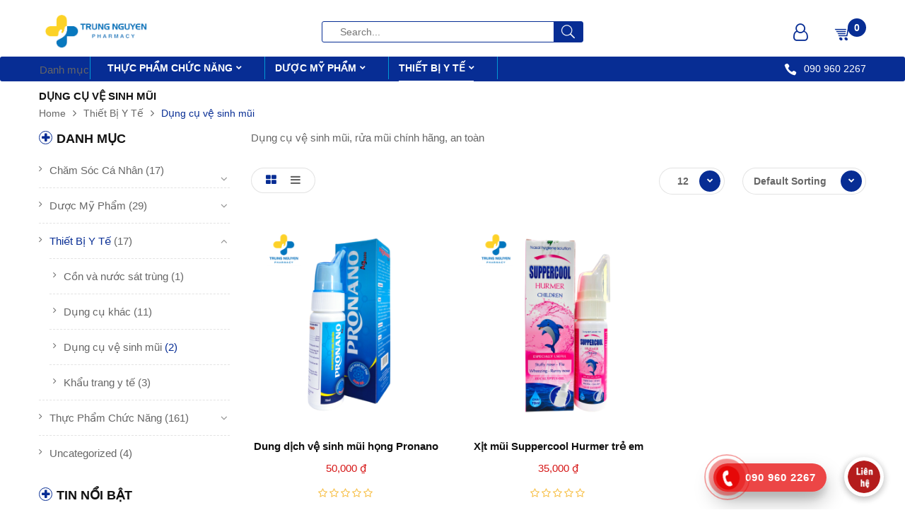

--- FILE ---
content_type: text/html; charset=UTF-8
request_url: https://nhathuoctrungnguyen.com/product-category/thiet-bi-y-te/dung-cu-ve-sinh-mui.html
body_size: 17539
content:




























































<!DOCTYPE html>
<html lang="vi">
<!--<![endif]-->
<head>
	<meta charset="UTF-8">
	<meta name="viewport" content="width=device-width">
	
<!-- Global site tag (gtag.js) - Google Analytics -->
<script async src="https://www.googletagmanager.com/gtag/js?id=UA-214399621-1"></script>
<script>
  window.dataLayer = window.dataLayer || [];
  function gtag(){dataLayer.push(arguments);}
  gtag('js', new Date());

  gtag('config', 'UA-214399621-1');
</script>	

	<link rel="profile" href="https://gmpg.org/xfn/11">
	<link rel="pingback" href="https://nhathuoctrungnguyen.com/xmlrpc.php">
	<meta name='robots' content='index, follow, max-image-preview:large, max-snippet:-1, max-video-preview:-1' />
<script>window._wca = window._wca || [];</script>

	<!-- This site is optimized with the Yoast SEO plugin v17.6 - https://yoast.com/wordpress/plugins/seo/ -->
	<title>Lưu trữ Dụng cụ vệ sinh mũi - nhathuoctrungnguyen.com</title>
	<link rel="canonical" href="https://nhathuoctrungnguyen.com/product-category/thiet-bi-y-te/dung-cu-ve-sinh-mui.html" />
	<meta property="og:locale" content="vi_VN" />
	<meta property="og:type" content="article" />
	<meta property="og:title" content="Lưu trữ Dụng cụ vệ sinh mũi - nhathuoctrungnguyen.com" />
	<meta property="og:description" content="Dụng cụ vệ sinh mũi, rửa mũi chính hãng, an toàn" />
	<meta property="og:url" content="https://nhathuoctrungnguyen.com/product-category/thiet-bi-y-te/dung-cu-ve-sinh-mui.html" />
	<meta property="og:site_name" content="nhathuoctrungnguyen.com" />
	<meta name="twitter:card" content="summary_large_image" />
	<script type="application/ld+json" class="yoast-schema-graph">{"@context":"https://schema.org","@graph":[{"@type":"WebSite","@id":"https://nhathuoctrungnguyen.com/#website","url":"https://nhathuoctrungnguyen.com/","name":"nhathuoctrungnguyen.com","description":"","potentialAction":[{"@type":"SearchAction","target":{"@type":"EntryPoint","urlTemplate":"https://nhathuoctrungnguyen.com/?s={search_term_string}"},"query-input":"required name=search_term_string"}],"inLanguage":"vi"},{"@type":"CollectionPage","@id":"https://nhathuoctrungnguyen.com/product-category/thiet-bi-y-te/dung-cu-ve-sinh-mui.html#webpage","url":"https://nhathuoctrungnguyen.com/product-category/thiet-bi-y-te/dung-cu-ve-sinh-mui.html","name":"L\u01b0u tr\u1eef D\u1ee5ng c\u1ee5 v\u1ec7 sinh m\u0169i - nhathuoctrungnguyen.com","isPartOf":{"@id":"https://nhathuoctrungnguyen.com/#website"},"breadcrumb":{"@id":"https://nhathuoctrungnguyen.com/product-category/thiet-bi-y-te/dung-cu-ve-sinh-mui.html#breadcrumb"},"inLanguage":"vi","potentialAction":[{"@type":"ReadAction","target":["https://nhathuoctrungnguyen.com/product-category/thiet-bi-y-te/dung-cu-ve-sinh-mui.html"]}]},{"@type":"BreadcrumbList","@id":"https://nhathuoctrungnguyen.com/product-category/thiet-bi-y-te/dung-cu-ve-sinh-mui.html#breadcrumb","itemListElement":[{"@type":"ListItem","position":1,"name":"Trang ch\u1ee7","item":"https://nhathuoctrungnguyen.com/"},{"@type":"ListItem","position":2,"name":"Thi\u1ebft B\u1ecb Y T\u1ebf","item":"https://nhathuoctrungnguyen.com/product-category/thiet-bi-y-te.html"},{"@type":"ListItem","position":3,"name":"D\u1ee5ng c\u1ee5 v\u1ec7 sinh m\u0169i"}]}]}</script>
	<!-- / Yoast SEO plugin. -->


<link rel='dns-prefetch' href='//stats.wp.com' />
<link rel='dns-prefetch' href='//code.jquery.com' />
<link rel='dns-prefetch' href='//fonts.googleapis.com' />
<link rel='dns-prefetch' href='//c0.wp.com' />
<link rel="alternate" type="application/rss+xml" title="Dòng thông tin nhathuoctrungnguyen.com &raquo;" href="https://nhathuoctrungnguyen.com/feed" />
<link rel="alternate" type="application/rss+xml" title="nhathuoctrungnguyen.com &raquo; Dòng bình luận" href="https://nhathuoctrungnguyen.com/comments/feed" />
<link rel="alternate" type="application/rss+xml" title="Nguồn cấp nhathuoctrungnguyen.com &raquo; Dụng cụ vệ sinh mũi Category" href="https://nhathuoctrungnguyen.com/product-category/thiet-bi-y-te/dung-cu-ve-sinh-mui.html/feed" />
<style id='wp-img-auto-sizes-contain-inline-css' type='text/css'>
img:is([sizes=auto i],[sizes^="auto," i]){contain-intrinsic-size:3000px 1500px}
/*# sourceURL=wp-img-auto-sizes-contain-inline-css */
</style>
<link rel='stylesheet' id='callNowMevivu-css' href='https://nhathuoctrungnguyen.com/wp-content/plugins/floating-click-to-contact-buttons/css/callNow.css?ver=6.9' type='text/css' media='all' />
<link rel='stylesheet' id='floatingbutton-css' href='https://nhathuoctrungnguyen.com/wp-content/plugins/floating-click-to-contact-buttons/css/style.css?ver=6.9' type='text/css' media='all' />
<link rel='stylesheet' id='modal-css' href='https://nhathuoctrungnguyen.com/wp-content/plugins/floating-click-to-contact-buttons/css/modal.css?ver=6.9' type='text/css' media='all' />
<style id='wp-emoji-styles-inline-css' type='text/css'>

	img.wp-smiley, img.emoji {
		display: inline !important;
		border: none !important;
		box-shadow: none !important;
		height: 1em !important;
		width: 1em !important;
		margin: 0 0.07em !important;
		vertical-align: -0.1em !important;
		background: none !important;
		padding: 0 !important;
	}
/*# sourceURL=wp-emoji-styles-inline-css */
</style>
<style id='wp-block-library-inline-css' type='text/css'>
:root{--wp-block-synced-color:#7a00df;--wp-block-synced-color--rgb:122,0,223;--wp-bound-block-color:var(--wp-block-synced-color);--wp-editor-canvas-background:#ddd;--wp-admin-theme-color:#007cba;--wp-admin-theme-color--rgb:0,124,186;--wp-admin-theme-color-darker-10:#006ba1;--wp-admin-theme-color-darker-10--rgb:0,107,160.5;--wp-admin-theme-color-darker-20:#005a87;--wp-admin-theme-color-darker-20--rgb:0,90,135;--wp-admin-border-width-focus:2px}@media (min-resolution:192dpi){:root{--wp-admin-border-width-focus:1.5px}}.wp-element-button{cursor:pointer}:root .has-very-light-gray-background-color{background-color:#eee}:root .has-very-dark-gray-background-color{background-color:#313131}:root .has-very-light-gray-color{color:#eee}:root .has-very-dark-gray-color{color:#313131}:root .has-vivid-green-cyan-to-vivid-cyan-blue-gradient-background{background:linear-gradient(135deg,#00d084,#0693e3)}:root .has-purple-crush-gradient-background{background:linear-gradient(135deg,#34e2e4,#4721fb 50%,#ab1dfe)}:root .has-hazy-dawn-gradient-background{background:linear-gradient(135deg,#faaca8,#dad0ec)}:root .has-subdued-olive-gradient-background{background:linear-gradient(135deg,#fafae1,#67a671)}:root .has-atomic-cream-gradient-background{background:linear-gradient(135deg,#fdd79a,#004a59)}:root .has-nightshade-gradient-background{background:linear-gradient(135deg,#330968,#31cdcf)}:root .has-midnight-gradient-background{background:linear-gradient(135deg,#020381,#2874fc)}:root{--wp--preset--font-size--normal:16px;--wp--preset--font-size--huge:42px}.has-regular-font-size{font-size:1em}.has-larger-font-size{font-size:2.625em}.has-normal-font-size{font-size:var(--wp--preset--font-size--normal)}.has-huge-font-size{font-size:var(--wp--preset--font-size--huge)}.has-text-align-center{text-align:center}.has-text-align-left{text-align:left}.has-text-align-right{text-align:right}.has-fit-text{white-space:nowrap!important}#end-resizable-editor-section{display:none}.aligncenter{clear:both}.items-justified-left{justify-content:flex-start}.items-justified-center{justify-content:center}.items-justified-right{justify-content:flex-end}.items-justified-space-between{justify-content:space-between}.screen-reader-text{border:0;clip-path:inset(50%);height:1px;margin:-1px;overflow:hidden;padding:0;position:absolute;width:1px;word-wrap:normal!important}.screen-reader-text:focus{background-color:#ddd;clip-path:none;color:#444;display:block;font-size:1em;height:auto;left:5px;line-height:normal;padding:15px 23px 14px;text-decoration:none;top:5px;width:auto;z-index:100000}html :where(.has-border-color){border-style:solid}html :where([style*=border-top-color]){border-top-style:solid}html :where([style*=border-right-color]){border-right-style:solid}html :where([style*=border-bottom-color]){border-bottom-style:solid}html :where([style*=border-left-color]){border-left-style:solid}html :where([style*=border-width]){border-style:solid}html :where([style*=border-top-width]){border-top-style:solid}html :where([style*=border-right-width]){border-right-style:solid}html :where([style*=border-bottom-width]){border-bottom-style:solid}html :where([style*=border-left-width]){border-left-style:solid}html :where(img[class*=wp-image-]){height:auto;max-width:100%}:where(figure){margin:0 0 1em}html :where(.is-position-sticky){--wp-admin--admin-bar--position-offset:var(--wp-admin--admin-bar--height,0px)}@media screen and (max-width:600px){html :where(.is-position-sticky){--wp-admin--admin-bar--position-offset:0px}}
.has-text-align-justify{text-align:justify;}

/*# sourceURL=wp-block-library-inline-css */
</style><style id='global-styles-inline-css' type='text/css'>
:root{--wp--preset--aspect-ratio--square: 1;--wp--preset--aspect-ratio--4-3: 4/3;--wp--preset--aspect-ratio--3-4: 3/4;--wp--preset--aspect-ratio--3-2: 3/2;--wp--preset--aspect-ratio--2-3: 2/3;--wp--preset--aspect-ratio--16-9: 16/9;--wp--preset--aspect-ratio--9-16: 9/16;--wp--preset--color--black: #000000;--wp--preset--color--cyan-bluish-gray: #abb8c3;--wp--preset--color--white: #ffffff;--wp--preset--color--pale-pink: #f78da7;--wp--preset--color--vivid-red: #cf2e2e;--wp--preset--color--luminous-vivid-orange: #ff6900;--wp--preset--color--luminous-vivid-amber: #fcb900;--wp--preset--color--light-green-cyan: #7bdcb5;--wp--preset--color--vivid-green-cyan: #00d084;--wp--preset--color--pale-cyan-blue: #8ed1fc;--wp--preset--color--vivid-cyan-blue: #0693e3;--wp--preset--color--vivid-purple: #9b51e0;--wp--preset--gradient--vivid-cyan-blue-to-vivid-purple: linear-gradient(135deg,rgb(6,147,227) 0%,rgb(155,81,224) 100%);--wp--preset--gradient--light-green-cyan-to-vivid-green-cyan: linear-gradient(135deg,rgb(122,220,180) 0%,rgb(0,208,130) 100%);--wp--preset--gradient--luminous-vivid-amber-to-luminous-vivid-orange: linear-gradient(135deg,rgb(252,185,0) 0%,rgb(255,105,0) 100%);--wp--preset--gradient--luminous-vivid-orange-to-vivid-red: linear-gradient(135deg,rgb(255,105,0) 0%,rgb(207,46,46) 100%);--wp--preset--gradient--very-light-gray-to-cyan-bluish-gray: linear-gradient(135deg,rgb(238,238,238) 0%,rgb(169,184,195) 100%);--wp--preset--gradient--cool-to-warm-spectrum: linear-gradient(135deg,rgb(74,234,220) 0%,rgb(151,120,209) 20%,rgb(207,42,186) 40%,rgb(238,44,130) 60%,rgb(251,105,98) 80%,rgb(254,248,76) 100%);--wp--preset--gradient--blush-light-purple: linear-gradient(135deg,rgb(255,206,236) 0%,rgb(152,150,240) 100%);--wp--preset--gradient--blush-bordeaux: linear-gradient(135deg,rgb(254,205,165) 0%,rgb(254,45,45) 50%,rgb(107,0,62) 100%);--wp--preset--gradient--luminous-dusk: linear-gradient(135deg,rgb(255,203,112) 0%,rgb(199,81,192) 50%,rgb(65,88,208) 100%);--wp--preset--gradient--pale-ocean: linear-gradient(135deg,rgb(255,245,203) 0%,rgb(182,227,212) 50%,rgb(51,167,181) 100%);--wp--preset--gradient--electric-grass: linear-gradient(135deg,rgb(202,248,128) 0%,rgb(113,206,126) 100%);--wp--preset--gradient--midnight: linear-gradient(135deg,rgb(2,3,129) 0%,rgb(40,116,252) 100%);--wp--preset--font-size--small: 13px;--wp--preset--font-size--medium: 20px;--wp--preset--font-size--large: 36px;--wp--preset--font-size--x-large: 42px;--wp--preset--spacing--20: 0.44rem;--wp--preset--spacing--30: 0.67rem;--wp--preset--spacing--40: 1rem;--wp--preset--spacing--50: 1.5rem;--wp--preset--spacing--60: 2.25rem;--wp--preset--spacing--70: 3.38rem;--wp--preset--spacing--80: 5.06rem;--wp--preset--shadow--natural: 6px 6px 9px rgba(0, 0, 0, 0.2);--wp--preset--shadow--deep: 12px 12px 50px rgba(0, 0, 0, 0.4);--wp--preset--shadow--sharp: 6px 6px 0px rgba(0, 0, 0, 0.2);--wp--preset--shadow--outlined: 6px 6px 0px -3px rgb(255, 255, 255), 6px 6px rgb(0, 0, 0);--wp--preset--shadow--crisp: 6px 6px 0px rgb(0, 0, 0);}:where(.is-layout-flex){gap: 0.5em;}:where(.is-layout-grid){gap: 0.5em;}body .is-layout-flex{display: flex;}.is-layout-flex{flex-wrap: wrap;align-items: center;}.is-layout-flex > :is(*, div){margin: 0;}body .is-layout-grid{display: grid;}.is-layout-grid > :is(*, div){margin: 0;}:where(.wp-block-columns.is-layout-flex){gap: 2em;}:where(.wp-block-columns.is-layout-grid){gap: 2em;}:where(.wp-block-post-template.is-layout-flex){gap: 1.25em;}:where(.wp-block-post-template.is-layout-grid){gap: 1.25em;}.has-black-color{color: var(--wp--preset--color--black) !important;}.has-cyan-bluish-gray-color{color: var(--wp--preset--color--cyan-bluish-gray) !important;}.has-white-color{color: var(--wp--preset--color--white) !important;}.has-pale-pink-color{color: var(--wp--preset--color--pale-pink) !important;}.has-vivid-red-color{color: var(--wp--preset--color--vivid-red) !important;}.has-luminous-vivid-orange-color{color: var(--wp--preset--color--luminous-vivid-orange) !important;}.has-luminous-vivid-amber-color{color: var(--wp--preset--color--luminous-vivid-amber) !important;}.has-light-green-cyan-color{color: var(--wp--preset--color--light-green-cyan) !important;}.has-vivid-green-cyan-color{color: var(--wp--preset--color--vivid-green-cyan) !important;}.has-pale-cyan-blue-color{color: var(--wp--preset--color--pale-cyan-blue) !important;}.has-vivid-cyan-blue-color{color: var(--wp--preset--color--vivid-cyan-blue) !important;}.has-vivid-purple-color{color: var(--wp--preset--color--vivid-purple) !important;}.has-black-background-color{background-color: var(--wp--preset--color--black) !important;}.has-cyan-bluish-gray-background-color{background-color: var(--wp--preset--color--cyan-bluish-gray) !important;}.has-white-background-color{background-color: var(--wp--preset--color--white) !important;}.has-pale-pink-background-color{background-color: var(--wp--preset--color--pale-pink) !important;}.has-vivid-red-background-color{background-color: var(--wp--preset--color--vivid-red) !important;}.has-luminous-vivid-orange-background-color{background-color: var(--wp--preset--color--luminous-vivid-orange) !important;}.has-luminous-vivid-amber-background-color{background-color: var(--wp--preset--color--luminous-vivid-amber) !important;}.has-light-green-cyan-background-color{background-color: var(--wp--preset--color--light-green-cyan) !important;}.has-vivid-green-cyan-background-color{background-color: var(--wp--preset--color--vivid-green-cyan) !important;}.has-pale-cyan-blue-background-color{background-color: var(--wp--preset--color--pale-cyan-blue) !important;}.has-vivid-cyan-blue-background-color{background-color: var(--wp--preset--color--vivid-cyan-blue) !important;}.has-vivid-purple-background-color{background-color: var(--wp--preset--color--vivid-purple) !important;}.has-black-border-color{border-color: var(--wp--preset--color--black) !important;}.has-cyan-bluish-gray-border-color{border-color: var(--wp--preset--color--cyan-bluish-gray) !important;}.has-white-border-color{border-color: var(--wp--preset--color--white) !important;}.has-pale-pink-border-color{border-color: var(--wp--preset--color--pale-pink) !important;}.has-vivid-red-border-color{border-color: var(--wp--preset--color--vivid-red) !important;}.has-luminous-vivid-orange-border-color{border-color: var(--wp--preset--color--luminous-vivid-orange) !important;}.has-luminous-vivid-amber-border-color{border-color: var(--wp--preset--color--luminous-vivid-amber) !important;}.has-light-green-cyan-border-color{border-color: var(--wp--preset--color--light-green-cyan) !important;}.has-vivid-green-cyan-border-color{border-color: var(--wp--preset--color--vivid-green-cyan) !important;}.has-pale-cyan-blue-border-color{border-color: var(--wp--preset--color--pale-cyan-blue) !important;}.has-vivid-cyan-blue-border-color{border-color: var(--wp--preset--color--vivid-cyan-blue) !important;}.has-vivid-purple-border-color{border-color: var(--wp--preset--color--vivid-purple) !important;}.has-vivid-cyan-blue-to-vivid-purple-gradient-background{background: var(--wp--preset--gradient--vivid-cyan-blue-to-vivid-purple) !important;}.has-light-green-cyan-to-vivid-green-cyan-gradient-background{background: var(--wp--preset--gradient--light-green-cyan-to-vivid-green-cyan) !important;}.has-luminous-vivid-amber-to-luminous-vivid-orange-gradient-background{background: var(--wp--preset--gradient--luminous-vivid-amber-to-luminous-vivid-orange) !important;}.has-luminous-vivid-orange-to-vivid-red-gradient-background{background: var(--wp--preset--gradient--luminous-vivid-orange-to-vivid-red) !important;}.has-very-light-gray-to-cyan-bluish-gray-gradient-background{background: var(--wp--preset--gradient--very-light-gray-to-cyan-bluish-gray) !important;}.has-cool-to-warm-spectrum-gradient-background{background: var(--wp--preset--gradient--cool-to-warm-spectrum) !important;}.has-blush-light-purple-gradient-background{background: var(--wp--preset--gradient--blush-light-purple) !important;}.has-blush-bordeaux-gradient-background{background: var(--wp--preset--gradient--blush-bordeaux) !important;}.has-luminous-dusk-gradient-background{background: var(--wp--preset--gradient--luminous-dusk) !important;}.has-pale-ocean-gradient-background{background: var(--wp--preset--gradient--pale-ocean) !important;}.has-electric-grass-gradient-background{background: var(--wp--preset--gradient--electric-grass) !important;}.has-midnight-gradient-background{background: var(--wp--preset--gradient--midnight) !important;}.has-small-font-size{font-size: var(--wp--preset--font-size--small) !important;}.has-medium-font-size{font-size: var(--wp--preset--font-size--medium) !important;}.has-large-font-size{font-size: var(--wp--preset--font-size--large) !important;}.has-x-large-font-size{font-size: var(--wp--preset--font-size--x-large) !important;}
/*# sourceURL=global-styles-inline-css */
</style>

<style id='classic-theme-styles-inline-css' type='text/css'>
/*! This file is auto-generated */
.wp-block-button__link{color:#fff;background-color:#32373c;border-radius:9999px;box-shadow:none;text-decoration:none;padding:calc(.667em + 2px) calc(1.333em + 2px);font-size:1.125em}.wp-block-file__button{background:#32373c;color:#fff;text-decoration:none}
/*# sourceURL=/wp-includes/css/classic-themes.min.css */
</style>
<link rel='stylesheet' id='contact-form-7-css' href='https://nhathuoctrungnguyen.com/wp-content/plugins/contact-form-7/includes/css/styles.css?ver=5.5.2' type='text/css' media='all' />
<style id='woocommerce-inline-inline-css' type='text/css'>
.woocommerce form .form-row .required { visibility: visible; }
/*# sourceURL=woocommerce-inline-inline-css */
</style>
<link rel='stylesheet' id='wordpress-popular-posts-css-css' href='https://nhathuoctrungnguyen.com/wp-content/plugins/wordpress-popular-posts/assets/css/wpp.css?ver=5.5.0' type='text/css' media='all' />
<link rel='stylesheet' id='bezin-fonts-css' href='https://fonts.googleapis.com/css?family=Montserrat%3A400%2C500%2C600%2C700%7CArial%7CRoboto%2BCondensed&#038;subset=latin%2Clatin-ext' type='text/css' media='all' />
<link rel='stylesheet' id='bezin-style-css' href='https://nhathuoctrungnguyen.com/wp-content/themes/bezin/style.css?ver=6.9' type='text/css' media='all' />
<link rel='stylesheet' id='bootstrap-css' href='https://nhathuoctrungnguyen.com/wp-content/themes/bezin/css/bootstrap.css?ver=6.9' type='text/css' media='all' />
<link rel='stylesheet' id='fancybox-css' href='https://nhathuoctrungnguyen.com/wp-content/themes/bezin/css/jquery.fancybox.css' type='text/css' media='all' />
<link rel='stylesheet' id='mmenu-all-css' href='https://nhathuoctrungnguyen.com/wp-content/themes/bezin/css/jquery.mmenu.all.css?ver=6.9' type='text/css' media='all' />
<link rel='stylesheet' id='slick-css' href='https://nhathuoctrungnguyen.com/wp-content/themes/bezin/css/slick/slick.css' type='text/css' media='all' />
<link rel='stylesheet' id='font-awesome-css' href='https://nhathuoctrungnguyen.com/wp-content/themes/bezin/css/font-awesome.css?ver=6.9' type='text/css' media='all' />
<link rel='stylesheet' id='materia-css' href='https://nhathuoctrungnguyen.com/wp-content/themes/bezin/css/materia.css?ver=6.9' type='text/css' media='all' />
<link rel='stylesheet' id='elegant-css' href='https://nhathuoctrungnguyen.com/wp-content/themes/bezin/css/elegant.css?ver=6.9' type='text/css' media='all' />
<link rel='stylesheet' id='icofont-css' href='https://nhathuoctrungnguyen.com/wp-content/themes/bezin/css/icofont.css?ver=6.9' type='text/css' media='all' />
<link rel='stylesheet' id='ionicons-css' href='https://nhathuoctrungnguyen.com/wp-content/themes/bezin/css/ionicons.css?ver=6.9' type='text/css' media='all' />
<link rel='stylesheet' id='simple-line-icons-css' href='https://nhathuoctrungnguyen.com/wp-content/themes/bezin/css/simple-line-icons.css?ver=6.9' type='text/css' media='all' />
<link rel='stylesheet' id='bezin-style-template-css' href='https://nhathuoctrungnguyen.com/wp-content/themes/bezin/css/template.css?ver=6.9' type='text/css' media='all' />
<style id='bezin-style-template-inline-css' type='text/css'>
.product_title		{font-family:	Roboto Condensed ;font-size:	14px;font-weight:400;}
/*# sourceURL=bezin-style-template-inline-css */
</style>
<link rel='stylesheet' id='bwp_woocommerce_filter_products-css' href='https://nhathuoctrungnguyen.com/wp-content/plugins/wpbingo/assets/css/bwp_ajax_filter.css?ver=6.9' type='text/css' media='all' />
<link rel='stylesheet' id='tawcvs-frontend-for-listing-pages-css' href='https://nhathuoctrungnguyen.com/wp-content/plugins/variation-swatches-for-woocommerce/assets/css/frontend-list-products.css?ver=6.9' type='text/css' media='all' />
<link rel='stylesheet' id='jetpack_css-css' href='https://c0.wp.com/p/jetpack/10.3.2/css/jetpack.css' type='text/css' media='all' />
<script type="text/template" id="tmpl-variation-template">
	<div class="woocommerce-variation-description">{{{ data.variation.variation_description }}}</div>
	<div class="woocommerce-variation-price">{{{ data.variation.price_html }}}</div>
	<div class="woocommerce-variation-availability">{{{ data.variation.availability_html }}}</div>
</script>
<script type="text/template" id="tmpl-unavailable-variation-template">
	<p>Sorry, this product is unavailable. Please choose a different combination.</p>
</script>
<script type="text/javascript" src="https://nhathuoctrungnguyen.com/wp-content/plugins/open-in-new-window-plugin/open_in_new_window_yes.js" id="oinw_vars-js"></script>
<script type="text/javascript" src="https://nhathuoctrungnguyen.com/wp-content/plugins/open-in-new-window-plugin/open_in_new_window.js" id="oinw_methods-js"></script>
<script type="text/javascript" src="https://c0.wp.com/c/6.9/wp-includes/js/jquery/jquery.min.js" id="jquery-core-js"></script>
<script type="text/javascript" src="https://c0.wp.com/c/6.9/wp-includes/js/jquery/jquery-migrate.min.js" id="jquery-migrate-js"></script>
<script type="text/javascript" src="https://c0.wp.com/p/woocommerce/5.9.1/assets/js/jquery-blockui/jquery.blockUI.min.js" id="jquery-blockui-js"></script>
<script type="text/javascript" id="wc-add-to-cart-js-extra">
/* <![CDATA[ */
var wc_add_to_cart_params = {"ajax_url":"/wp-admin/admin-ajax.php","wc_ajax_url":"/?wc-ajax=%%endpoint%%","i18n_view_cart":"View cart","cart_url":"https://nhathuoctrungnguyen.com/cart","is_cart":"","cart_redirect_after_add":"yes"};
//# sourceURL=wc-add-to-cart-js-extra
/* ]]> */
</script>
<script type="text/javascript" src="https://c0.wp.com/p/woocommerce/5.9.1/assets/js/frontend/add-to-cart.min.js" id="wc-add-to-cart-js"></script>
<script type="text/javascript" src="https://nhathuoctrungnguyen.com/wp-content/plugins/js_composer/assets/js/vendors/woocommerce-add-to-cart.js?ver=6.7.0" id="vc_woocommerce-add-to-cart-js-js"></script>
<script type="application/json" id="wpp-json">
/* <![CDATA[ */
{"sampling_active":0,"sampling_rate":100,"ajax_url":"https:\/\/nhathuoctrungnguyen.com\/wp-json\/wordpress-popular-posts\/v1\/popular-posts","api_url":"https:\/\/nhathuoctrungnguyen.com\/wp-json\/wordpress-popular-posts","ID":0,"token":"413b4cc2ce","lang":0,"debug":0}
//# sourceURL=wpp-json
/* ]]> */
</script>
<script type="text/javascript" src="https://nhathuoctrungnguyen.com/wp-content/plugins/wordpress-popular-posts/assets/js/wpp.min.js?ver=5.5.0" id="wpp-js-js"></script>
<script defer type="text/javascript" src="https://stats.wp.com/s-202605.js" id="woocommerce-analytics-js"></script>
<script type="text/javascript" src="https://code.jquery.com/ui/1.12.1/jquery-ui.js?ver=6.9" id="jquery_ui-js"></script>
<link rel="https://api.w.org/" href="https://nhathuoctrungnguyen.com/wp-json/" /><link rel="alternate" title="JSON" type="application/json" href="https://nhathuoctrungnguyen.com/wp-json/wp/v2/product_cat/187" /><link rel="EditURI" type="application/rsd+xml" title="RSD" href="https://nhathuoctrungnguyen.com/xmlrpc.php?rsd" />
<meta name="generator" content="WordPress 6.9" />
<meta name="generator" content="WooCommerce 5.9.1" />
<meta name="framework" content="Redux 4.1.26" />        <style>
            @-webkit-keyframes bgslide {
                from {
                    background-position-x: 0;
                }
                to {
                    background-position-x: -200%;
                }
            }

            @keyframes bgslide {
                    from {
                        background-position-x: 0;
                    }
                    to {
                        background-position-x: -200%;
                    }
            }

            .wpp-widget-placeholder {
                margin: 0 auto;
                width: 60px;
                height: 3px;
                background: #dd3737;
                background: -webkit-gradient(linear, left top, right top, from(#dd3737), color-stop(10%, #571313), to(#dd3737));
                background: linear-gradient(90deg, #dd3737 0%, #571313 10%, #dd3737 100%);
                background-size: 200% auto;
                border-radius: 3px;
                -webkit-animation: bgslide 1s infinite linear;
                animation: bgslide 1s infinite linear;
            }
        </style>
        <style type='text/css'>img#wpstats{display:none}</style>
				<script type="text/javascript">
			var bezin_ajax_url = '/wp-admin/admin-ajax.php';
		</script>
		<noscript><style>.woocommerce-product-gallery{ opacity: 1 !important; }</style></noscript>
	<meta name="generator" content="Powered by WPBakery Page Builder - drag and drop page builder for WordPress."/>
<meta name="generator" content="Powered by Slider Revolution 6.5.8 - responsive, Mobile-Friendly Slider Plugin for WordPress with comfortable drag and drop interface." />
<script type="text/javascript">function setREVStartSize(e){
			//window.requestAnimationFrame(function() {				 
				window.RSIW = window.RSIW===undefined ? window.innerWidth : window.RSIW;	
				window.RSIH = window.RSIH===undefined ? window.innerHeight : window.RSIH;	
				try {								
					var pw = document.getElementById(e.c).parentNode.offsetWidth,
						newh;
					pw = pw===0 || isNaN(pw) ? window.RSIW : pw;
					e.tabw = e.tabw===undefined ? 0 : parseInt(e.tabw);
					e.thumbw = e.thumbw===undefined ? 0 : parseInt(e.thumbw);
					e.tabh = e.tabh===undefined ? 0 : parseInt(e.tabh);
					e.thumbh = e.thumbh===undefined ? 0 : parseInt(e.thumbh);
					e.tabhide = e.tabhide===undefined ? 0 : parseInt(e.tabhide);
					e.thumbhide = e.thumbhide===undefined ? 0 : parseInt(e.thumbhide);
					e.mh = e.mh===undefined || e.mh=="" || e.mh==="auto" ? 0 : parseInt(e.mh,0);		
					if(e.layout==="fullscreen" || e.l==="fullscreen") 						
						newh = Math.max(e.mh,window.RSIH);					
					else{					
						e.gw = Array.isArray(e.gw) ? e.gw : [e.gw];
						for (var i in e.rl) if (e.gw[i]===undefined || e.gw[i]===0) e.gw[i] = e.gw[i-1];					
						e.gh = e.el===undefined || e.el==="" || (Array.isArray(e.el) && e.el.length==0)? e.gh : e.el;
						e.gh = Array.isArray(e.gh) ? e.gh : [e.gh];
						for (var i in e.rl) if (e.gh[i]===undefined || e.gh[i]===0) e.gh[i] = e.gh[i-1];
											
						var nl = new Array(e.rl.length),
							ix = 0,						
							sl;					
						e.tabw = e.tabhide>=pw ? 0 : e.tabw;
						e.thumbw = e.thumbhide>=pw ? 0 : e.thumbw;
						e.tabh = e.tabhide>=pw ? 0 : e.tabh;
						e.thumbh = e.thumbhide>=pw ? 0 : e.thumbh;					
						for (var i in e.rl) nl[i] = e.rl[i]<window.RSIW ? 0 : e.rl[i];
						sl = nl[0];									
						for (var i in nl) if (sl>nl[i] && nl[i]>0) { sl = nl[i]; ix=i;}															
						var m = pw>(e.gw[ix]+e.tabw+e.thumbw) ? 1 : (pw-(e.tabw+e.thumbw)) / (e.gw[ix]);					
						newh =  (e.gh[ix] * m) + (e.tabh + e.thumbh);
					}
					var el = document.getElementById(e.c);
					if (el!==null && el) el.style.height = newh+"px";					
					el = document.getElementById(e.c+"_wrapper");
					if (el!==null && el) {
						el.style.height = newh+"px";
						el.style.display = "block";
					}
				} catch(e){
					console.log("Failure at Presize of Slider:" + e)
				}					   
			//});
		  };</script>
<noscript><style> .wpb_animate_when_almost_visible { opacity: 1; }</style></noscript><link rel='stylesheet' id='js_composer_front-css' href='https://nhathuoctrungnguyen.com/wp-content/plugins/js_composer/assets/css/js_composer.min.css?ver=6.7.0' type='text/css' media='all' />
<link rel='stylesheet' id='rs-plugin-settings-css' href='https://nhathuoctrungnguyen.com/wp-content/plugins/revslider/public/assets/css/rs6.css?ver=6.5.8' type='text/css' media='all' />
<style id='rs-plugin-settings-inline-css' type='text/css'>
#rs-demo-id {}
/*# sourceURL=rs-plugin-settings-inline-css */
</style>
</head>
<body data-rsssl=1 class="archive tax-product_cat term-dung-cu-ve-sinh-mui term-187 wp-theme-bezin theme-bezin woocommerce woocommerce-page woocommerce-no-js banners-effect-6 box-layout wpb-js-composer js-comp-ver-6.7.0 vc_responsive">
<div id='page' class="hfeed page-wrapper">
			<h1 class="bwp-title hide"><a href="https://nhathuoctrungnguyen.com/" rel="home">nhathuoctrungnguyen.com</a></h1>
<header id='bwp-header' class="bwp-header header-v3">
		<div class='header-wrapper '>
		<div class='header-content ' data-sticky_header="">
			<div class="container">
				<div class="row">
											<div class="col-lg-4 col-md-4 col-sm-12 col-xs-12 header-logo">
									<div class="wpbingoLogo">
			<a  href="https://nhathuoctrungnguyen.com/">
									<img src="https://nhathuoctrungnguyen.com/wp-content/uploads/2021/11/logo-web-trung-nguyen-1.png" alt="nhathuoctrungnguyen.com"/>
							</a>
		</div> 
							</div>
						<div class="col-lg-4 col-md-4 col-sm-6 col-xs-6 wpbingo-search-form">
															<div class="search-style pull-right">
											<form role="search" method="get" class="searchform search-from	ajax-search" action="https://nhathuoctrungnguyen.com/" data-admin="https://nhathuoctrungnguyen.com/wp-admin/admin-ajax.php" data-noresult="No Result" data-limit="6">
			<input type="hidden" name="post_type" value="product" />
			<input type="text" value="" name="s"  class="input-search s" placeholder="Search..." autocomplete="off"/>
			<button class="searchsubmit btn" type="submit">			
				<i class="icon_search"></i>
			</button>
							<ul class="result-search-products">
				</ul>
						
		</form>
									</div>
													</div>
						<div class="col-lg-4 col-md-4 col-sm-6 col-xs-6 header-right">
																						<div class="block-top-link">					
									<aside id="nav_menu-1" class="widget widget_nav_menu"> 
	
		<div class="widget-custom-menu ">
			<h3 class="widget-title">My Account</h3><div class="menu-top-menu-container"><ul id="menu-top-menu" class="menu"><li  class="level-0 menu-item-6883    menu-item menu-item-type-post_type menu-item-object-page  std-menu      " ><a href="https://nhathuoctrungnguyen.com/my-account-2"><span class="menu-item-text">Tài khoản</span></a></li>
<li  class="level-0 menu-item-6884    menu-item menu-item-type-post_type menu-item-object-page  std-menu      " ><a href="https://nhathuoctrungnguyen.com/checkout-2"><span class="menu-item-text">Thanh toán</span></a></li>
<li  class="level-0 menu-item-6885    menu-item menu-item-type-post_type menu-item-object-page  std-menu      " ><a href="https://nhathuoctrungnguyen.com/wishlist-2"><span class="menu-item-text">Yêu thích</span></a></li>
</ul></div> 
		</div> 
		
		</aside>								</div>
																					<div class="wpbingoCartTop">
								<div id="cart" class="dropdown mini-cart top-cart">
	<a class="dropdown-toggle cart-icon" data-toggle="dropdown" data-hover="dropdown" data-delay="0" href="#" title="Xem giỏ hàng của bạn">
		<i class="icofont-cart-alt"></i>
		<span class="mini-cart-items"><span class="items-class"> My cart </span>0 <span class="text-cart-items">Items</span></span>
		<span class="text-price-cart"><span class="woocommerce-Price-amount amount">0,000&nbsp;<span class="woocommerce-Price-currencySymbol">&#8363;</span></span></span>
    </a>
	<div class="cart-popup">
		<div class="cart-icon-big"></div>
<ul class="cart_list product_list_widget ">
			<li class="empty">Cần chọn sản phẩm.</li>
	</ul><!-- end product list -->
	</div>
</div>							</div>
													</div>
						
				</div>
			</div>
		</div>
		<div class="header-bottom">
			<div class="container">
				<div class="row">
										<div class="col-lg-8 col-md-8 col-sm-8 wpbingo-menu-mobile">
						<div class="wpbingo-menu-wrapper">
			<div class="megamenu">
				<nav class="navbar-default">
					<div class="navbar-header">
						<button type="button" id="show-megamenu"  class="navbar-toggle">
							<span>Danh mục</span>
						</button>
					</div>
					<div  class="bwp-navigation primary-navigation navbar-mega">
						<div class="float-menu">
<nav id="main-navigation" class="std-menu clearfix">
<div class="menu-main-menu-container"><ul id="menu-main-menu" class="menu"><li  class="level-0 menu-item-7319    menu-item menu-item-type-taxonomy menu-item-object-product_cat menu-item-has-children  mega-menu mega-menu-fullwidth-width     " ><a href="https://nhathuoctrungnguyen.com/product-category/thuc-pham-chuc-nang.html"><span class="menu-item-text">Thực Phẩm Chức Năng</span></a>
<ul class="sub-menu">
	<li  class="level-1 menu-item-7320 menu-hide-title   menu-item menu-item-type-custom menu-item-object-custom menu-item-has-children col-md-3 col-sm-12 col-xs-12 std-menu      " ><span class="title">Sinh lý &#8211; Nội tiết tố</span>
	<ul class="sub-menu">
		<li  class="level-2 menu-item-7329    menu-item menu-item-type-taxonomy menu-item-object-product_cat  std-menu      " ><a href="https://nhathuoctrungnguyen.com/product-category/thuc-pham-chuc-nang/than-tiet-nieu.html">Thận, tiết niệu</a></li>
		<li  class="level-2 menu-item-7336    menu-item menu-item-type-taxonomy menu-item-object-product_cat  std-menu      " ><a href="https://nhathuoctrungnguyen.com/product-category/thuc-pham-chuc-nang/noi-tiet-to-nu.html">Nội tiết tố nữ</a></li>
	</ul>
</li>
	<li  class="level-1 menu-item-9572 menu-hide-title   menu-item menu-item-type-custom menu-item-object-custom menu-item-has-children col-md-3 col-sm-12 col-xs-12 std-menu      " ><span class="title">Sức khoẻ tim mạch</span>
	<ul class="sub-menu">
		<li  class="level-2 menu-item-7332    menu-item menu-item-type-taxonomy menu-item-object-product_cat  std-menu      " ><a href="https://nhathuoctrungnguyen.com/product-category/thuc-pham-chuc-nang/tim-mach-huyet-ap.html">Tim mạch &#8211; Huyết áp</a></li>
		<li  class="level-2 menu-item-7328    menu-item menu-item-type-taxonomy menu-item-object-product_cat  std-menu      " ><a href="https://nhathuoctrungnguyen.com/product-category/thuc-pham-chuc-nang/gian-tinh-mach.html">Giãn tĩnh mạch</a></li>
	</ul>
</li>
	<li  class="level-1 menu-item-7334 menu-hide-title   menu-item menu-item-type-custom menu-item-object-custom menu-item-has-children col-md-3 col-sm-12 col-xs-12 std-menu      " ><span class="title">Hỗ trợ điều trị</span>
	<ul class="sub-menu">
		<li  class="level-2 menu-item-7325    menu-item menu-item-type-taxonomy menu-item-object-product_cat  std-menu      " ><a href="https://nhathuoctrungnguyen.com/product-category/thuc-pham-chuc-nang/bo-mat.html">Bổ mắt</a></li>
		<li  class="level-2 menu-item-7324    menu-item menu-item-type-taxonomy menu-item-object-product_cat  std-menu      " ><a href="https://nhathuoctrungnguyen.com/product-category/thuc-pham-chuc-nang/bo-nao.html">Bổ não</a></li>
		<li  class="level-2 menu-item-7339    menu-item menu-item-type-taxonomy menu-item-object-product_cat  std-menu      " ><a href="https://nhathuoctrungnguyen.com/product-category/thuc-pham-chuc-nang/giam-can.html">Giảm cân</a></li>
		<li  class="level-2 menu-item-7327    menu-item menu-item-type-taxonomy menu-item-object-product_cat  std-menu      " ><a href="https://nhathuoctrungnguyen.com/product-category/thuc-pham-chuc-nang/tieu-duong.html">Tiểu đường</a></li>
		<li  class="level-2 menu-item-7323    menu-item menu-item-type-taxonomy menu-item-object-product_cat  std-menu      " ><a href="https://nhathuoctrungnguyen.com/product-category/thuc-pham-chuc-nang/xuong-khop.html">Xương khớp</a></li>
		<li  class="level-2 menu-item-7338    menu-item menu-item-type-taxonomy menu-item-object-product_cat  std-menu      " ><a href="https://nhathuoctrungnguyen.com/product-category/thuc-pham-chuc-nang/bo-than-trang-duong.html">Bổ thận &#8211; tráng dương</a></li>
		<li  class="level-2 menu-item-7331    menu-item menu-item-type-taxonomy menu-item-object-product_cat  std-menu      " ><a href="https://nhathuoctrungnguyen.com/product-category/thuc-pham-chuc-nang/tieu-hoa-gan-mat.html">Tiêu hóa &#8211; Gan mật</a></li>
		<li  class="level-2 menu-item-7337    menu-item menu-item-type-taxonomy menu-item-object-product_cat  std-menu      " ><a href="https://nhathuoctrungnguyen.com/product-category/thuc-pham-chuc-nang/ho-hap-xoang.html">Hô hấp &#8211; Xoang</a></li>
		<li  class="level-2 menu-item-7321    menu-item menu-item-type-taxonomy menu-item-object-product_cat  std-menu      " ><a href="https://nhathuoctrungnguyen.com/product-category/thuc-pham-chuc-nang/bo-tong-hop.html">Bổ tổng hợp</a></li>
	</ul>
</li>
	<li  class="level-1 menu-item-7335 menu-hide-title   menu-item menu-item-type-custom menu-item-object-custom menu-item-has-children col-md-4 col-sm-12 col-xs-12 std-menu      " ><span class="title">Thảo dược &#038; thực phẩm</span>
	<ul class="sub-menu">
		<li  class="level-2 menu-item-7326    menu-item menu-item-type-taxonomy menu-item-object-product_cat  std-menu      " ><a href="https://nhathuoctrungnguyen.com/product-category/thuc-pham-chuc-nang/me-be.html">Mẹ &amp; Bé</a></li>
		<li  class="level-2 menu-item-7322    menu-item menu-item-type-taxonomy menu-item-object-product_cat  std-menu      " ><a href="https://nhathuoctrungnguyen.com/product-category/thuc-pham-chuc-nang/cac-san-pham-khac.html">Các sản phẩm khác</a></li>
	</ul>
</li>
</ul>
</li>
<li  class="level-0 menu-item-9433    menu-item menu-item-type-taxonomy menu-item-object-product_cat menu-item-has-children  mega-menu mega-menu-fullwidth-width     " ><a href="https://nhathuoctrungnguyen.com/product-category/duoc-my-pham.html"><span class="menu-item-text">Dược Mỹ Phẩm</span></a>
<ul class="sub-menu">
	<li  class="level-1 menu-item-9435    menu-item menu-item-type-taxonomy menu-item-object-product_cat menu-item-has-children col-md-3 col-sm-12 col-xs-12 std-menu      " ><a href="https://nhathuoctrungnguyen.com/product-category/duoc-my-pham/cham-soc-co-the.html">Chăm sóc cơ thể</a>
	<ul class="sub-menu">
		<li  class="level-2 menu-item-9436    menu-item menu-item-type-taxonomy menu-item-object-product_cat  std-menu      " ><a href="https://nhathuoctrungnguyen.com/product-category/duoc-my-pham/cham-soc-co-the/lan-khu-mui.html">Lăn khử mùi</a></li>
		<li  class="level-2 menu-item-9438    menu-item menu-item-type-taxonomy menu-item-object-product_cat  std-menu      " ><a href="https://nhathuoctrungnguyen.com/product-category/duoc-my-pham/cham-soc-co-the/sua-tam.html">Sữa tắm</a></li>
		<li  class="level-2 menu-item-9441    menu-item menu-item-type-taxonomy menu-item-object-product_cat  std-menu      " ><a href="https://nhathuoctrungnguyen.com/product-category/duoc-my-pham/cham-soc-co-the/xa-bong.html">Xà bông</a></li>
		<li  class="level-2 menu-item-9437    menu-item menu-item-type-taxonomy menu-item-object-product_cat  std-menu      " ><a href="https://nhathuoctrungnguyen.com/product-category/duoc-my-pham/cham-soc-co-the/sua-duong-the.html">Sữa dưỡng thể</a></li>
		<li  class="level-2 menu-item-9439    menu-item menu-item-type-taxonomy menu-item-object-product_cat  std-menu      " ><a href="https://nhathuoctrungnguyen.com/product-category/duoc-my-pham/cham-soc-co-the/sua-tam-cho-be.html">Sữa tắm cho bé</a></li>
		<li  class="level-2 menu-item-9457    menu-item menu-item-type-taxonomy menu-item-object-product_cat  std-menu      " ><a href="https://nhathuoctrungnguyen.com/product-category/duoc-my-pham/cham-soc-co-the/tay-te-bao-chet-co-the.html">Tẩy tế bào chết</a></li>
	</ul>
</li>
	<li  class="level-1 menu-item-9442    menu-item menu-item-type-taxonomy menu-item-object-product_cat menu-item-has-children col-md-4 col-sm-12 col-xs-12 std-menu      " ><a href="https://nhathuoctrungnguyen.com/product-category/duoc-my-pham/cham-soc-da-chuyen-sau.html">Chăm sóc da chuyên sâu</a>
	<ul class="sub-menu">
		<li  class="level-2 menu-item-9445    menu-item menu-item-type-taxonomy menu-item-object-product_cat  std-menu      " ><a href="https://nhathuoctrungnguyen.com/product-category/duoc-my-pham/cham-soc-da-chuyen-sau/kem-tri-nam.html">Kem trị nám</a></li>
		<li  class="level-2 menu-item-9446    menu-item menu-item-type-taxonomy menu-item-object-product_cat  std-menu      " ><a href="https://nhathuoctrungnguyen.com/product-category/duoc-my-pham/cham-soc-da-chuyen-sau/kem-tri-tham.html">Kem trị thâm</a></li>
		<li  class="level-2 menu-item-9444    menu-item menu-item-type-taxonomy menu-item-object-product_cat  std-menu      " ><a href="https://nhathuoctrungnguyen.com/product-category/duoc-my-pham/cham-soc-da-chuyen-sau/duong-trang-da.html">Dưỡng trắng da</a></li>
		<li  class="level-2 menu-item-9447    menu-item menu-item-type-taxonomy menu-item-object-product_cat  std-menu      " ><a href="https://nhathuoctrungnguyen.com/product-category/duoc-my-pham/cham-soc-da-chuyen-sau/seo-vet-tham.html">Sẹo &#8211; Vết thâm</a></li>
		<li  class="level-2 menu-item-9443    menu-item menu-item-type-taxonomy menu-item-object-product_cat  std-menu      " ><a href="https://nhathuoctrungnguyen.com/product-category/duoc-my-pham/cham-soc-da-chuyen-sau/cho-da-nhay-cam.html">Cho da nhạy cảm</a></li>
	</ul>
</li>
	<li  class="level-1 menu-item-9477    menu-item menu-item-type-taxonomy menu-item-object-product_cat menu-item-has-children col-md-3 col-sm-12 col-xs-12 std-menu      " ><a href="https://nhathuoctrungnguyen.com/product-category/duoc-my-pham/cham-soc-toc.html">Chăm sóc tóc</a>
	<ul class="sub-menu">
		<li  class="level-2 menu-item-9478    menu-item menu-item-type-taxonomy menu-item-object-product_cat  std-menu      " ><a href="https://nhathuoctrungnguyen.com/product-category/duoc-my-pham/cham-soc-toc/dau-goi.html">Dầu gội</a></li>
		<li  class="level-2 menu-item-9479    menu-item menu-item-type-taxonomy menu-item-object-product_cat  std-menu      " ><a href="https://nhathuoctrungnguyen.com/product-category/duoc-my-pham/cham-soc-toc/dau-xa.html">Dầu xả</a></li>
		<li  class="level-2 menu-item-9480    menu-item menu-item-type-taxonomy menu-item-object-product_cat  std-menu      " ><a href="https://nhathuoctrungnguyen.com/product-category/duoc-my-pham/cham-soc-toc/gel-vuot-toc.html">Gel vuốt tóc</a></li>
	</ul>
</li>
	<li  class="level-1 menu-item-9448    menu-item menu-item-type-taxonomy menu-item-object-product_cat menu-item-has-children col-md-3 col-sm-12 col-xs-12 std-menu      " ><a href="https://nhathuoctrungnguyen.com/product-category/duoc-my-pham/cham-soc-da-mat.html">Chăm sóc da mặt</a>
	<ul class="sub-menu">
		<li  class="level-2 menu-item-9452    menu-item menu-item-type-taxonomy menu-item-object-product_cat  std-menu      " ><a href="https://nhathuoctrungnguyen.com/product-category/duoc-my-pham/cham-soc-da-mat/mat-na.html">Mặt nạ</a></li>
		<li  class="level-2 menu-item-9456    menu-item menu-item-type-taxonomy menu-item-object-product_cat  std-menu      " ><a href="https://nhathuoctrungnguyen.com/product-category/duoc-my-pham/cham-soc-da-mat/sua-rua-mat.html">Sữa rửa mặt</a></li>
		<li  class="level-2 menu-item-9451    menu-item menu-item-type-taxonomy menu-item-object-product_cat  std-menu      " ><a href="https://nhathuoctrungnguyen.com/product-category/duoc-my-pham/cham-soc-da-mat/kem-tri-mun.html">Kem trị mụn</a></li>
		<li  class="level-2 menu-item-9458    menu-item menu-item-type-taxonomy menu-item-object-product_cat  std-menu      " ><a href="https://nhathuoctrungnguyen.com/product-category/duoc-my-pham/cham-soc-da-mat/xit-khoang.html">Xịt khoáng</a></li>
		<li  class="level-2 menu-item-9449    menu-item menu-item-type-taxonomy menu-item-object-product_cat  std-menu      " ><a href="https://nhathuoctrungnguyen.com/product-category/duoc-my-pham/cham-soc-da-mat/duong-da-mat.html">Dưỡng da mặt</a></li>
		<li  class="level-2 menu-item-9450    menu-item menu-item-type-taxonomy menu-item-object-product_cat  std-menu      " ><a href="https://nhathuoctrungnguyen.com/product-category/duoc-my-pham/cham-soc-da-mat/kem-chong-nang.html">Kem chống nắng</a></li>
		<li  class="level-2 menu-item-9453    menu-item menu-item-type-taxonomy menu-item-object-product_cat  std-menu      " ><a href="https://nhathuoctrungnguyen.com/product-category/duoc-my-pham/cham-soc-da-mat/nuoc-hoa-hong.html">Nước hoa hồng</a></li>
		<li  class="level-2 menu-item-9454    menu-item menu-item-type-taxonomy menu-item-object-product_cat  std-menu      " ><a href="https://nhathuoctrungnguyen.com/product-category/duoc-my-pham/cham-soc-da-mat/nuoc-tay-trang.html">Nước tẩy trang</a></li>
		<li  class="level-2 menu-item-9455    menu-item menu-item-type-taxonomy menu-item-object-product_cat  std-menu      " ><a href="https://nhathuoctrungnguyen.com/product-category/duoc-my-pham/cham-soc-da-mat/serum-tinh-chat.html">Serum &#8211; Tinh chất</a></li>
		<li  class="level-2 menu-item-9440    menu-item menu-item-type-taxonomy menu-item-object-product_cat  std-menu      " ><a href="https://nhathuoctrungnguyen.com/product-category/duoc-my-pham/cham-soc-da-mat/tay-te-bao-chet.html">Tẩy tế bào chết</a></li>
	</ul>
</li>
	<li  class="level-1 menu-item-9481    menu-item menu-item-type-taxonomy menu-item-object-product_cat  std-menu      " ><a href="https://nhathuoctrungnguyen.com/product-category/duoc-my-pham/san-pham-khac.html">Sản phẩm khác</a></li>
</ul>
</li>
<li  class="level-0 menu-item-9482    menu-item menu-item-type-taxonomy menu-item-object-product_cat current-product_cat-ancestor current-menu-ancestor current-product_cat-parent menu-item-has-children  mega-menu mega-menu-fullwidth-width     " ><a href="https://nhathuoctrungnguyen.com/product-category/thiet-bi-y-te.html"><span class="menu-item-text">Thiết Bị Y Tế</span></a>
<ul class="sub-menu">
	<li  class="level-1 menu-item-9498 menu-hide-title   menu-item menu-item-type-custom menu-item-object-custom current-menu-ancestor current-menu-parent menu-item-has-children col-md-3 col-sm-12 col-xs-12 std-menu      " ><span class="title">Dụng cụ y tế</span>
	<ul class="sub-menu">
		<li  class="level-2 menu-item-9488    menu-item menu-item-type-taxonomy menu-item-object-product_cat  std-menu      " ><a href="https://nhathuoctrungnguyen.com/product-category/thiet-bi-y-te/dai-lung.html">Đai lưng</a></li>
		<li  class="level-2 menu-item-9487    menu-item menu-item-type-taxonomy menu-item-object-product_cat current-menu-item  std-menu      " ><a href="https://nhathuoctrungnguyen.com/product-category/thiet-bi-y-te/dung-cu-ve-sinh-mui.html">Dụng cụ vệ sinh mũi</a></li>
		<li  class="level-2 menu-item-9496    menu-item menu-item-type-taxonomy menu-item-object-product_cat  std-menu      " ><a href="https://nhathuoctrungnguyen.com/product-category/thiet-bi-y-te/tui-chuom.html">Túi chườm</a></li>
		<li  class="level-2 menu-item-9497    menu-item menu-item-type-taxonomy menu-item-object-product_cat  std-menu      " ><a href="https://nhathuoctrungnguyen.com/product-category/thiet-bi-y-te/vo-ngan-tinh-mach.html">Vớ ngăn tĩnh mạch</a></li>
		<li  class="level-2 menu-item-9486    menu-item menu-item-type-taxonomy menu-item-object-product_cat  std-menu      " ><a href="https://nhathuoctrungnguyen.com/product-category/thiet-bi-y-te/dung-cu-khac.html">Dụng cụ khác</a></li>
	</ul>
</li>
	<li  class="level-1 menu-item-9499 menu-hide-title   menu-item menu-item-type-custom menu-item-object-custom menu-item-has-children col-md-3 col-sm-12 col-xs-12 std-menu      " ><span class="title">Khẩu trang</span>
	<ul class="sub-menu">
		<li  class="level-2 menu-item-9489    menu-item menu-item-type-taxonomy menu-item-object-product_cat  std-menu      " ><a href="https://nhathuoctrungnguyen.com/product-category/thiet-bi-y-te/khau-trang-vai.html">Khẩu trang vải</a></li>
		<li  class="level-2 menu-item-9490    menu-item menu-item-type-taxonomy menu-item-object-product_cat  std-menu      " ><a href="https://nhathuoctrungnguyen.com/product-category/thiet-bi-y-te/khau-trang-y-te.html">Khẩu trang y tế</a></li>
	</ul>
</li>
	<li  class="level-1 menu-item-9500 menu-hide-title   menu-item menu-item-type-custom menu-item-object-custom menu-item-has-children col-md-3 col-sm-12 col-xs-12 std-menu      " ><span class="title">Dụng cụ theo dõi</span>
	<ul class="sub-menu">
		<li  class="level-2 menu-item-9493    menu-item menu-item-type-taxonomy menu-item-object-product_cat  std-menu      " ><a href="https://nhathuoctrungnguyen.com/product-category/thiet-bi-y-te/nhiet-ke.html">Nhiệt kế</a></li>
		<li  class="level-2 menu-item-9492    menu-item menu-item-type-taxonomy menu-item-object-product_cat  std-menu      " ><a href="https://nhathuoctrungnguyen.com/product-category/thiet-bi-y-te/may-do-huyet-ap.html">Máy đo huyết áp</a></li>
		<li  class="level-2 menu-item-9491    menu-item menu-item-type-taxonomy menu-item-object-product_cat  std-menu      " ><a href="https://nhathuoctrungnguyen.com/product-category/thiet-bi-y-te/may-do-duong-huyet.html">Máy đo đường huyết</a></li>
		<li  class="level-2 menu-item-9495    menu-item menu-item-type-taxonomy menu-item-object-product_cat  std-menu      " ><a href="https://nhathuoctrungnguyen.com/product-category/thiet-bi-y-te/thu-thai.html">Thử thai</a></li>
	</ul>
</li>
	<li  class="level-1 menu-item-9573 menu-hide-title   menu-item menu-item-type-custom menu-item-object-custom menu-item-has-children col-md-3 col-sm-12 col-xs-12 std-menu      " ><span class="title">Dụng cụ sơ cứu</span>
	<ul class="sub-menu">
		<li  class="level-2 menu-item-9483    menu-item menu-item-type-taxonomy menu-item-object-product_cat  std-menu      " ><a href="https://nhathuoctrungnguyen.com/product-category/thiet-bi-y-te/bang-y-te.html">Băng y tế</a></li>
		<li  class="level-2 menu-item-9484    menu-item menu-item-type-taxonomy menu-item-object-product_cat  std-menu      " ><a href="https://nhathuoctrungnguyen.com/product-category/thiet-bi-y-te/bong-y-te.html">Bông y tế</a></li>
		<li  class="level-2 menu-item-9494    menu-item menu-item-type-taxonomy menu-item-object-product_cat  std-menu      " ><a href="https://nhathuoctrungnguyen.com/product-category/thiet-bi-y-te/tam-bong.html">Tăm bông</a></li>
		<li  class="level-2 menu-item-9485    menu-item menu-item-type-taxonomy menu-item-object-product_cat  std-menu      " ><a href="https://nhathuoctrungnguyen.com/product-category/thiet-bi-y-te/con-va-nuoc-sat-trung.html">Cồn và nước sát trùng</a></li>
	</ul>
</li>
</ul>
</li>
</ul></div></nav>

</div>

					</div>
				</nav> 
			</div>       
		</div>					</div>
					<div class="col-lg-4 col-md-4 col-sm-4 header-phone">
						<div class="phone hidden-xs">
							<i class="icon_phone"></i>
							<div class="number-phone">090 960 2267</div>
						</div>
					</div>
									</div>
			</div>
		</div>
	</div><!-- End header-wrapper -->
</header><!-- End #bwp-header -->	<div id="bwp-main" class="bwp-main">
		<div class="page-title bwp-title"  style="background-image:url(https://nhathuoctrungnguyen.com/wp-content/uploads/2018/11/bg-breadcrumb.jpg);">
			<div class="container" >
									<h1>
						Dụng cụ vệ sinh mũi					</h1>
																	<div class="breadcrumb" ><span><a href="https://nhathuoctrungnguyen.com">Home</a></span><span><a href="https://nhathuoctrungnguyen.com/product-category/thiet-bi-y-te.html">Thiết Bị Y Tế</a></span><span>Dụng cụ vệ sinh mũi</span></div>			
							</div><!-- .container -->
		</div><!-- Page Title -->
	<div id="primary" class="content-area"><main id="main" class="site-main" role="main">	<div class="container">
		<div class="main-archive-product row">
						
				<div class="bwp-sidebar sidebar-product left col-lg-3 col-md-3 col-sm-12 col-xs-12">
					<aside id="woocommerce_product_categories-1" class="widget woocommerce widget_product_categories"><h3 class="widget-title">Danh mục</h3><ul class="product-categories"><li class="cat-item cat-item-153 cat-parent"><a href="https://nhathuoctrungnguyen.com/product-category/cham-soc-ca-nhan.html">Chăm Sóc Cá Nhân</a> <span class="count">(17)</span><ul class='children'>
<li class="cat-item cat-item-179 cat-parent"><a href="https://nhathuoctrungnguyen.com/product-category/cham-soc-ca-nhan/ho-tro-sinh-ly.html">Hỗ trợ sinh lý</a> <span class="count">(8)</span>	<ul class='children'>
<li class="cat-item cat-item-180"><a href="https://nhathuoctrungnguyen.com/product-category/cham-soc-ca-nhan/ho-tro-sinh-ly/bao-cao-su.html">Bao cao su</a> <span class="count">(7)</span></li>
	</ul>
</li>
<li class="cat-item cat-item-174 cat-parent"><a href="https://nhathuoctrungnguyen.com/product-category/cham-soc-ca-nhan/thuc-pham-do-uong.html">Thực phẩm - Đồ uống</a> <span class="count">(1)</span>	<ul class='children'>
<li class="cat-item cat-item-176"><a href="https://nhathuoctrungnguyen.com/product-category/cham-soc-ca-nhan/thuc-pham-do-uong/tra.html">Trà</a> <span class="count">(1)</span></li>
	</ul>
</li>
<li class="cat-item cat-item-170 cat-parent"><a href="https://nhathuoctrungnguyen.com/product-category/cham-soc-ca-nhan/ve-sinh-ca-nhan.html">Vệ sinh cá nhân</a> <span class="count">(3)</span>	<ul class='children'>
<li class="cat-item cat-item-172"><a href="https://nhathuoctrungnguyen.com/product-category/cham-soc-ca-nhan/ve-sinh-ca-nhan/dung-dich-ve-sinh-phu-nu.html">Dung dịch vệ sinh phụ nữ</a> <span class="count">(3)</span></li>
	</ul>
</li>
</ul>
</li>
<li class="cat-item cat-item-107 cat-parent"><a href="https://nhathuoctrungnguyen.com/product-category/duoc-my-pham.html">Dược Mỹ Phẩm</a> <span class="count">(29)</span><ul class='children'>
<li class="cat-item cat-item-135 cat-parent"><a href="https://nhathuoctrungnguyen.com/product-category/duoc-my-pham/cham-soc-co-the.html">Chăm sóc cơ thể</a> <span class="count">(1)</span>	<ul class='children'>
<li class="cat-item cat-item-139"><a href="https://nhathuoctrungnguyen.com/product-category/duoc-my-pham/cham-soc-co-the/xa-bong.html">Xà bông</a> <span class="count">(1)</span></li>
	</ul>
</li>
<li class="cat-item cat-item-146 cat-parent"><a href="https://nhathuoctrungnguyen.com/product-category/duoc-my-pham/cham-soc-da-chuyen-sau.html">Chăm sóc da chuyên sâu</a> <span class="count">(12)</span>	<ul class='children'>
<li class="cat-item cat-item-147"><a href="https://nhathuoctrungnguyen.com/product-category/duoc-my-pham/cham-soc-da-chuyen-sau/duong-trang-da.html">Dưỡng trắng da</a> <span class="count">(5)</span></li>
<li class="cat-item cat-item-148"><a href="https://nhathuoctrungnguyen.com/product-category/duoc-my-pham/cham-soc-da-chuyen-sau/kem-tri-nam.html">Kem trị nám</a> <span class="count">(1)</span></li>
<li class="cat-item cat-item-149"><a href="https://nhathuoctrungnguyen.com/product-category/duoc-my-pham/cham-soc-da-chuyen-sau/kem-tri-tham.html">Kem trị thâm</a> <span class="count">(2)</span></li>
<li class="cat-item cat-item-150"><a href="https://nhathuoctrungnguyen.com/product-category/duoc-my-pham/cham-soc-da-chuyen-sau/seo-vet-tham.html">Sẹo - Vết thâm</a> <span class="count">(7)</span></li>
	</ul>
</li>
<li class="cat-item cat-item-108 cat-parent"><a href="https://nhathuoctrungnguyen.com/product-category/duoc-my-pham/cham-soc-da-mat.html">Chăm sóc da mặt</a> <span class="count">(13)</span>	<ul class='children'>
<li class="cat-item cat-item-133"><a href="https://nhathuoctrungnguyen.com/product-category/duoc-my-pham/cham-soc-da-mat/duong-da-mat.html">Dưỡng da mặt</a> <span class="count">(1)</span></li>
<li class="cat-item cat-item-109"><a href="https://nhathuoctrungnguyen.com/product-category/duoc-my-pham/cham-soc-da-mat/kem-chong-nang.html">Kem chống nắng</a> <span class="count">(3)</span></li>
<li class="cat-item cat-item-110"><a href="https://nhathuoctrungnguyen.com/product-category/duoc-my-pham/cham-soc-da-mat/kem-tri-mun.html">Kem trị mụn</a> <span class="count">(8)</span></li>
<li class="cat-item cat-item-128"><a href="https://nhathuoctrungnguyen.com/product-category/duoc-my-pham/cham-soc-da-mat/sua-rua-mat.html">Sữa rửa mặt</a> <span class="count">(2)</span></li>
	</ul>
</li>
<li class="cat-item cat-item-142 cat-parent"><a href="https://nhathuoctrungnguyen.com/product-category/duoc-my-pham/cham-soc-toc.html">Chăm sóc tóc</a> <span class="count">(3)</span>	<ul class='children'>
<li class="cat-item cat-item-143"><a href="https://nhathuoctrungnguyen.com/product-category/duoc-my-pham/cham-soc-toc/dau-goi.html">Dầu gội</a> <span class="count">(1)</span></li>
	</ul>
</li>
<li class="cat-item cat-item-152"><a href="https://nhathuoctrungnguyen.com/product-category/duoc-my-pham/san-pham-khac.html">Sản phẩm khác</a> <span class="count">(3)</span></li>
</ul>
</li>
<li class="cat-item cat-item-182 cat-parent current-cat-parent"><a href="https://nhathuoctrungnguyen.com/product-category/thiet-bi-y-te.html">Thiết Bị Y Tế</a> <span class="count">(17)</span><ul class='children'>
<li class="cat-item cat-item-192"><a href="https://nhathuoctrungnguyen.com/product-category/thiet-bi-y-te/con-va-nuoc-sat-trung.html">Cồn và nước sát trùng</a> <span class="count">(1)</span></li>
<li class="cat-item cat-item-197"><a href="https://nhathuoctrungnguyen.com/product-category/thiet-bi-y-te/dung-cu-khac.html">Dụng cụ khác</a> <span class="count">(11)</span></li>
<li class="cat-item cat-item-187 current-cat"><a href="https://nhathuoctrungnguyen.com/product-category/thiet-bi-y-te/dung-cu-ve-sinh-mui.html">Dụng cụ vệ sinh mũi</a> <span class="count">(2)</span></li>
<li class="cat-item cat-item-195"><a href="https://nhathuoctrungnguyen.com/product-category/thiet-bi-y-te/khau-trang-y-te.html">Khẩu trang y tế</a> <span class="count">(3)</span></li>
</ul>
</li>
<li class="cat-item cat-item-69 cat-parent"><a href="https://nhathuoctrungnguyen.com/product-category/thuc-pham-chuc-nang.html">Thực Phẩm Chức Năng</a> <span class="count">(161)</span><ul class='children'>
<li class="cat-item cat-item-79"><a href="https://nhathuoctrungnguyen.com/product-category/thuc-pham-chuc-nang/bo-mat.html">Bổ mắt</a> <span class="count">(5)</span></li>
<li class="cat-item cat-item-78"><a href="https://nhathuoctrungnguyen.com/product-category/thuc-pham-chuc-nang/bo-nao.html">Bổ não</a> <span class="count">(12)</span></li>
<li class="cat-item cat-item-103"><a href="https://nhathuoctrungnguyen.com/product-category/thuc-pham-chuc-nang/bo-than-trang-duong.html">Bổ thận - tráng dương</a> <span class="count">(13)</span></li>
<li class="cat-item cat-item-82"><a href="https://nhathuoctrungnguyen.com/product-category/thuc-pham-chuc-nang/bo-tong-hop.html">Bổ tổng hợp</a> <span class="count">(27)</span></li>
<li class="cat-item cat-item-106"><a href="https://nhathuoctrungnguyen.com/product-category/thuc-pham-chuc-nang/cac-san-pham-khac.html">Các sản phẩm khác</a> <span class="count">(23)</span></li>
<li class="cat-item cat-item-70"><a href="https://nhathuoctrungnguyen.com/product-category/thuc-pham-chuc-nang/giam-can.html">Giảm cân</a> <span class="count">(3)</span></li>
<li class="cat-item cat-item-83"><a href="https://nhathuoctrungnguyen.com/product-category/thuc-pham-chuc-nang/gian-tinh-mach.html">Giãn tĩnh mạch</a> <span class="count">(1)</span></li>
<li class="cat-item cat-item-86"><a href="https://nhathuoctrungnguyen.com/product-category/thuc-pham-chuc-nang/ho-hap-xoang.html">Hô hấp - Xoang</a> <span class="count">(6)</span></li>
<li class="cat-item cat-item-286"><a href="https://nhathuoctrungnguyen.com/product-category/thuc-pham-chuc-nang/me-be.html">Mẹ &amp; Bé</a> <span class="count">(16)</span></li>
<li class="cat-item cat-item-84"><a href="https://nhathuoctrungnguyen.com/product-category/thuc-pham-chuc-nang/noi-tiet-to-nu.html">Nội tiết tố nữ</a> <span class="count">(7)</span></li>
<li class="cat-item cat-item-85"><a href="https://nhathuoctrungnguyen.com/product-category/thuc-pham-chuc-nang/than-tiet-nieu.html">Thận, tiết niệu</a> <span class="count">(4)</span></li>
<li class="cat-item cat-item-81"><a href="https://nhathuoctrungnguyen.com/product-category/thuc-pham-chuc-nang/tieu-duong.html">Tiểu đường</a> <span class="count">(6)</span></li>
<li class="cat-item cat-item-105"><a href="https://nhathuoctrungnguyen.com/product-category/thuc-pham-chuc-nang/tieu-hoa-gan-mat.html">Tiêu hóa - Gan mật</a> <span class="count">(25)</span></li>
<li class="cat-item cat-item-104"><a href="https://nhathuoctrungnguyen.com/product-category/thuc-pham-chuc-nang/tim-mach-huyet-ap.html">Tim mạch - Huyết áp</a> <span class="count">(9)</span></li>
<li class="cat-item cat-item-80"><a href="https://nhathuoctrungnguyen.com/product-category/thuc-pham-chuc-nang/xuong-khop.html">Xương khớp</a> <span class="count">(24)</span></li>
</ul>
</li>
<li class="cat-item cat-item-15"><a href="https://nhathuoctrungnguyen.com/product-category/uncategorized.html">Uncategorized</a> <span class="count">(4)</span></li>
</ul></aside>
<aside id="wpp-3" class="widget popular-posts">
<h3 class="widget-title">Tin nổi bật</h3>            <div class="wpp-widget-placeholder" data-widget-id="wpp-3"></div>
            
</aside>
				</div>				
						<div class="col-lg-9 col-md-9 col-sm-12 col-xs-12" >
				<div class="term-description"><p>Dụng cụ vệ sinh mũi, rửa mũi chính hãng, an toàn</p>
</div>													<div class="bwp-top-bar top clearfix">				
						<div class="woocommerce-notices-wrapper"></div><ul class="display hidden-sm hidden-xs pull-left">
				<li>
					<a class="view-products view-grid active" href="?category-view-mode=grid"><i class="fa fa-th-large"></i></a>
				</li>
				<li>
					<a class="view-products view-list " href="?category-view-mode=list"><i class="fa fa-bars"></i></a>
				</li>
			</ul><div class="woocommerce-ordering pwb-dropdown dropdown">
	<span class="pwb-dropdown-toggle dropdown-toggle" data-toggle="dropdown">Default sorting</span>
	<ul class="pwb-dropdown-menu dropdown-menu">
			<li data-value="menu_order"  class="active"  ><a href="?orderby=menu_order">Default sorting</a></li>
			<li data-value="popularity"  ><a href="?orderby=popularity">Sort by popularity</a></li>
			<li data-value="rating"  ><a href="?orderby=rating">Sort by average rating</a></li>
			<li data-value="date"  ><a href="?orderby=date">Sort by latest</a></li>
			<li data-value="price"  ><a href="?orderby=price">Sort by price: low to high</a></li>
			<li data-value="price-desc"  ><a href="?orderby=price-desc">Sort by price: high to low</a></li>
		</ul>	
</div>		<div class="bezin-woocommerce-sort-count">
			<div class="woocommerce-sort-count pwb-dropdown dropdown">
				<span class="pwb-dropdown-toggle dropdown-toggle" data-toggle="dropdown">
					12				</span>
				<ul class="pwb-dropdown-menu dropdown-menu">
					<li data-value="12"class="active"><a href="?product_count=12">12</a></li>
					<li data-value="24"><a href="?product_count=24">24</a></li>
					<li data-value="36"><a href="?product_count=36">36</a></li>
				</ul>
			</div>		
		</div>
								
					</div>
										<ul class="products products-list row grid" data-col="col-lg-4 col-md-4 col-sm-6">													<li class="col-lg-4 col-md-4 col-sm-6 post-8926 product type-product status-publish has-post-thumbnail product_brand-thuong-hieu-khac product_cat-dung-cu-ve-sinh-mui product_cat-thiet-bi-y-te first instock taxable shipping-taxable purchasable product-type-simple">
	<div class="products-entry clearfix product-wapper">
	<div class="products-thumb">
								
<div class="product-thumb-hover"><a href="https://nhathuoctrungnguyen.com/san-pham/dung-dich-ve-sinh-mui-hong-pronano.html" class="woocommerce-LoopProduct-link"><img width="300" height="300" src="https://nhathuoctrungnguyen.com/wp-content/uploads/2022/03/pronano-04-300x300.png" class="attachment-woocommerce_thumbnail size-woocommerce_thumbnail wp-post-image" alt="Dung dịch vệ sinh mũi họng Pronano" decoding="async" /><img width="300" height="300" src="https://nhathuoctrungnguyen.com/wp-content/uploads/2022/03/pronano-03-300x300.png" class="hover-image back" alt="Dung dịch vệ sinh mũi họng Pronano" decoding="async" fetchpriority="high" /></a></div>		<div class='product-button'>
			<a rel="nofollow" href="?add-to-cart=8926" data-quantity="1" data-product_id="8926" data-product_sku="" class="button product_type_simple add_to_cart_button ajax_add_to_cart">Add to cart</a><span class="product-quickview"><a href="#" data-product_id="8926" class="quickview quickview-button quickview-8926" >Quick View <i class="icon_search"></i></a></span>		</div>
	</div>
	<div class="products-content">
		<h3 class="product-title"><a href="https://nhathuoctrungnguyen.com/san-pham/dung-dich-ve-sinh-mui-hong-pronano.html">Dung dịch vệ sinh mũi họng Pronano</a></h3>
		
	<span class="price"><span class="woocommerce-Price-amount amount"><bdi>50,000&nbsp;<span class="woocommerce-Price-currencySymbol">&#8363;</span></bdi></span></span>
			<div class="rating none">
			<div class="star-rating none"></div>
		</div>
		</div>
</div></li>													<li class="col-lg-4 col-md-4 col-sm-6 post-8943 product type-product status-publish has-post-thumbnail product_brand-thuong-hieu-khac product_cat-dung-cu-ve-sinh-mui product_cat-thiet-bi-y-te product_tag-xit-mui-suppercool-hurme product_tag-xit-mui-suppercool-hurmer-tre-em product_tag-xit-mui-tre-em  instock taxable shipping-taxable purchasable product-type-simple">
	<div class="products-entry clearfix product-wapper">
	<div class="products-thumb">
								
<div class="product-thumb-hover"><a href="https://nhathuoctrungnguyen.com/san-pham/xit-mui-suppercool-hurmer-tre-em.html" class="woocommerce-LoopProduct-link"><img width="300" height="300" src="https://nhathuoctrungnguyen.com/wp-content/uploads/2022/03/suppercool-tre-em-5-300x300.png" class="attachment-woocommerce_thumbnail size-woocommerce_thumbnail wp-post-image" alt="Xịt mũi Suppercool Hurmer trẻ em" decoding="async" loading="lazy" /><img width="300" height="300" src="https://nhathuoctrungnguyen.com/wp-content/uploads/2022/03/suppercool-tre-em-6-300x300.png" class="hover-image back" alt="Xịt mũi Suppercool Hurmer trẻ em" decoding="async" loading="lazy" /></a></div>		<div class='product-button'>
			<a rel="nofollow" href="?add-to-cart=8943" data-quantity="1" data-product_id="8943" data-product_sku="" class="button product_type_simple add_to_cart_button ajax_add_to_cart">Add to cart</a><span class="product-quickview"><a href="#" data-product_id="8943" class="quickview quickview-button quickview-8943" >Quick View <i class="icon_search"></i></a></span>		</div>
	</div>
	<div class="products-content">
		<h3 class="product-title"><a href="https://nhathuoctrungnguyen.com/san-pham/xit-mui-suppercool-hurmer-tre-em.html">Xịt mũi Suppercool Hurmer trẻ em</a></h3>
		
	<span class="price"><span class="woocommerce-Price-amount amount"><bdi>35,000&nbsp;<span class="woocommerce-Price-currencySymbol">&#8363;</span></bdi></span></span>
			<div class="rating none">
			<div class="star-rating none"></div>
		</div>
		</div>
</div></li>											</ul>					<div class="bwp-top-bar bottom clearfix">
						<div class="woocommerce-result-count hidden-sm hidden-xs">
	Showing all 2 results</div>					</div>
							</div>
					</div>
	</div>
</main></div>	</div><!-- #main -->
			
					<footer id="bwp-footer" class="bwp-footer footer-2">
				<div class="container">
					<div data-vc-full-width="true" data-vc-full-width-init="false" class="vc_row wpb_row vc_row-fluid footer-main"><div class="footer-left wpb_column vc_column_container vc_col-sm-12 vc_col-lg-5 vc_col-md-5"><div class="vc_column-inner"><div class="wpb_wrapper">
	<div  class="wpb_single_image wpb_content_element vc_align_center   logo-footer">
		
		<figure class="wpb_wrapper vc_figure">
			<div class="vc_single_image-wrapper   vc_box_border_grey"><img width="100" height="100" src="https://nhathuoctrungnguyen.com/wp-content/uploads/2021/11/logo-trung-nguyen-1.png" class="vc_single_image-img attachment-full" alt="" decoding="async" loading="lazy" /></div>
		</figure>
	</div>
<div class="vc_empty_space"   style="height: 10px"><span class="vc_empty_space_inner"></span></div>
	<div class="wpb_text_column wpb_content_element  text-footer" >
		<div class="wpb_wrapper">
			<p>Giá tốt - Tận tâm</p>

		</div>
	</div>
<div class="vc_empty_space"   style="height: 10px"><span class="vc_empty_space_inner"></span></div>
	<div class="wpb_text_column wpb_content_element  footer-contact" >
		<div class="wpb_wrapper">
			<p><i class="icon_pin"></i>93 Phan Xích Long, Phường 2, Phú Nhuận, Tp.HCM</p>
<p><i class="icon_phone"></i>028 3894 0063</p>
<p><i class="icon_mail"></i>info@nhathuoctrungnguyen.com</p>

		</div>
	</div>
<div class="vc_empty_space"   style="height: 20px"><span class="vc_empty_space_inner"></span></div>
	<div class="wpb_text_column wpb_content_element " >
		<div class="wpb_wrapper">
			<div class="open-time">
<p><span class="title">Giờ mở cửa:</span><span class="time">Thứ 2- Chủ nhật: 6:00 - 23:00</span></p>
</div>

		</div>
	</div>
<div class="vc_empty_space"   style="height: 20px"><span class="vc_empty_space_inner"></span></div>
	<div class="wpb_text_column wpb_content_element " >
		<div class="wpb_wrapper">
			<p style="text-align: center;">© 2021 <a href="#">INET</a>. Organika Canada</p>

		</div>
	</div>
</div></div></div><div class="footer-center wpb_column vc_column_container vc_col-sm-6 vc_col-lg-3 vc_col-md-3"><div class="vc_column-inner"><div class="wpb_wrapper"><h3 style="text-align: justify" class="vc_custom_heading footer-title1" >Thực phẩm chức năng</h3>
	<div class="wpb_text_column wpb_content_element " >
		<div class="wpb_wrapper">
			<ul class="list-link">
<li><a href="#">Giãn tĩnh mạch</a></li>
<li><a href="#">Thận, tiết niệu</a></li>
<li><a href="#">Hô hấp - Xoang</a></li>
<li><a href="#">Bổ thận, tráng dương</a></li>
<li><a href="#">Tim mạch - huyết áp</a></li>
<li><a href="#">Tiêu hóa - Gan mật</a></li>
</ul>

		</div>
	</div>
</div></div></div><div class="footer-right wpb_column vc_column_container vc_col-sm-6 vc_col-lg-4 vc_col-md-4"><div class="vc_column-inner"><div class="wpb_wrapper"><h3 style="text-align: justify" class="vc_custom_heading footer-title1" >Về chúng tôi</h3>
	<div class="wpb_text_column wpb_content_element " >
		<div class="wpb_wrapper">
			<ul class="list-link">
<li><a href="#">Giới thiệu</a></li>
<li><a href="#">Hệ thống cửa hàng</a></li>
<li><a href="#">Chính sách đổi trả</a></li>
<li><a href="#">Chính sách giao hàng</a></li>
<li><a href="#">Chính sách bảo mật</a></li>
<li><a href="#">Phương thức thanh toán</a></li>
</ul>

		</div>
	</div>

<h3 style="text-align: justify" class="vc_custom_heading footer-title1" >social m<a style="cursor: auto;text-decoration: none;font-size: 18px;font-weight: 700;margin-bottom: 20px;margin-top: 20px !important;text-transform: uppercase;color: #121212;" href="https://huthamcaugiare.com">edia</a></h3>
	<div class="wpb_text_column wpb_content_element " >
		<div class="wpb_wrapper">
			<ul class="social-link"><li><a href="#"><i class="social_facebook_square"></i></a></li><li><a href="#"><i class="social_twitter_square"></i></a></li><li><a href="#"><i class="social_googleplus_square"></i></a></li><li><a href="#"><i class="social_instagram_square"></i></a></li><li><a href="#"><i class="social_linkedin_square"></i></a></li><li><a href="#"><i class="social_pinterest_square"></i></a></li></ul>

		</div>
	</div>
<div class="vc_empty_space"   style="height: 10px"><span class="vc_empty_space_inner"></span></div></div></div></div></div><div class="vc_row-full-width vc_clearfix"></div>				</div>
			</footer>
			</div><!-- #page -->
	<div class="search-overlay">	
		<span class="close-search"><i class="icon_close"></i></span>	
		<div class="container wrapper-search">
					<form role="search" method="get" class="searchform search-from	ajax-search" action="https://nhathuoctrungnguyen.com/" data-admin="https://nhathuoctrungnguyen.com/wp-admin/admin-ajax.php" data-noresult="No Result" data-limit="6">
			<input type="hidden" name="post_type" value="product" />
			<input type="text" value="" name="s"  class="input-search s" placeholder="Search..." autocomplete="off"/>
			<button class="searchsubmit btn" type="submit">			
				<i class="icon_search"></i>
			</button>
							<ul class="result-search-products">
				</ul>
						
		</form>
			
		</div>	
	</div>
	<div class="bwp-quick-view">
	</div>	
		<div class="back-top">
		<i class="arrow_carrot-up"></i>
	</div>
			
		<script type="text/javascript">
			window.RS_MODULES = window.RS_MODULES || {};
			window.RS_MODULES.modules = window.RS_MODULES.modules || {};
			window.RS_MODULES.waiting = window.RS_MODULES.waiting || [];
			window.RS_MODULES.defered = true;
			window.RS_MODULES.moduleWaiting = window.RS_MODULES.moduleWaiting || {};
			window.RS_MODULES.type = 'compiled';
		</script>
		<script type="speculationrules">
{"prefetch":[{"source":"document","where":{"and":[{"href_matches":"/*"},{"not":{"href_matches":["/wp-*.php","/wp-admin/*","/wp-content/uploads/*","/wp-content/*","/wp-content/plugins/*","/wp-content/themes/bezin/*","/*\\?(.+)"]}},{"not":{"selector_matches":"a[rel~=\"nofollow\"]"}},{"not":{"selector_matches":".no-prefetch, .no-prefetch a"}}]},"eagerness":"conservative"}]}
</script>
<div onclick="window.location.href= 'tel:090 960 2267'" class="hotline-phone-ring-wrap">
					<div class="hotline-phone-ring">
					<div class="hotline-phone-ring-circle"></div>
					<div class="hotline-phone-ring-circle-fill"></div>
					<div class="hotline-phone-ring-img-circle">
					<a href="tel:090 960 2267" class="pps-btn-img">
						<img src="https://nhathuoctrungnguyen.com/wp-content/plugins/floating-click-to-contact-buttons/phone.png" alt="Gọi điện thoại" width="50">
					</a>
					</div>
				</div>
				<a href="tel:090 960 2267">
				<div class="hotline-bar">
						<a href="tel:090 960 2267">
						<span class="text-hotline">090 960 2267</span>
						</a>
				</div>
				</a>
			</div><!-- Fab Buttons -->
		<div class="inner-fabs"><a target="blank" href="https://m.me/trungnguyenpharmacy" class="fab roundCool" id="activity-fab" data-tooltip="Nhắn tin Messenger">
			<img class="inner-fab-icon"  src="https://nhathuoctrungnguyen.com/wp-content/plugins/floating-click-to-contact-buttons/messenger.png" alt="icons8-exercise-96" border="0">
		  </a><a target="blank" href="https://www.google.com/maps/place/Nh%C3%A0+thu%E1%BB%91c+Trung+Nguy%C3%AAn+2/@10.8196068,106.6764469,17z/data=!3m1!4b1!4m6!3m5!1s0x317529c513cf70a1:0x2f05c3b4aca6cb0d!8m2!3d10.8196015!4d106.6786356!16s%2Fg%2F11fkhsxs7d" class="fab roundCool" id="challenges-fab" data-tooltip="Chỉ đường bản đồ">
			<img class="inner-fab-icon" src="https://nhathuoctrungnguyen.com/wp-content/plugins/floating-click-to-contact-buttons/map.png" alt="challenges-icon" border="0">
		  </a><a target="blank" href="https://zalo.me/0909602267" class="fab roundCool" id="chat-fab" data-tooltip="Nhắn tin Zalo">
			<img class="inner-fab-icon" src="https://nhathuoctrungnguyen.com/wp-content/plugins/floating-click-to-contact-buttons/zalo.png" alt="chat-active-icon" border="0">
		  </a></div>
		<div class="fab roundCool call-animation" id="main-fab">
		 <img class="img-circle" src="https://nhathuoctrungnguyen.com/wp-content/plugins/floating-click-to-contact-buttons/lienhe.png" alt="" width="135"/>
		</div>
			<!-- The Modal -->
			<div id="myModal" class="modal">

			  <!-- Modal content -->
			  <div class="modal-content">
				<div class="modal-header">
				  <span onclick="closeModal()" class="close">&times;</span>
				  </div>
				 <BR />
				<div class="modal-body"></div>
				<div class="modal-footer">
				</div>
			  </div>

			</div><script>
			// Get the modal
			var modal = document.getElementById("myModal");

			// Get the button that opens the modal
			var btn = document.getElementById("myBtnn");

			// Get the <span> element that closes the modal
			var span = document.getElementsByClassName("close")[0];

			// When the user clicks the button, open the modal 
			btn.onclick = function() {
			  modal.style.display = "block";
			}

			// When the user clicks on <span> (x), close the modal
			span.onclick = function() {
			  modal.style.display = "none";
			}

			// When the user clicks anywhere outside of the modal, close it
			window.onclick = function(event) {
			  if (event.target == modal) {
				modal.style.display = "none";
			  }
			}
			</script>	<script type="text/javascript">
		(function () {
			var c = document.body.className;
			c = c.replace(/woocommerce-no-js/, 'woocommerce-js');
			document.body.className = c;
		})();
	</script>
	<script type="text/javascript" src="https://nhathuoctrungnguyen.com/wp-content/plugins/floating-click-to-contact-buttons/main.js?ver=1.1" id="mevivuScript-js"></script>
<script type="text/javascript" src="https://c0.wp.com/c/6.9/wp-includes/js/dist/vendor/wp-polyfill.min.js" id="wp-polyfill-js"></script>
<script type="text/javascript" id="contact-form-7-js-extra">
/* <![CDATA[ */
var wpcf7 = {"api":{"root":"https://nhathuoctrungnguyen.com/wp-json/","namespace":"contact-form-7/v1"}};
//# sourceURL=contact-form-7-js-extra
/* ]]> */
</script>
<script type="text/javascript" src="https://nhathuoctrungnguyen.com/wp-content/plugins/contact-form-7/includes/js/index.js?ver=5.5.2" id="contact-form-7-js"></script>
<script type="text/javascript" src="https://nhathuoctrungnguyen.com/wp-content/plugins/revslider/public/assets/js/rbtools.min.js?ver=6.5.8" defer async id="tp-tools-js"></script>
<script type="text/javascript" src="https://nhathuoctrungnguyen.com/wp-content/plugins/revslider/public/assets/js/rs6.min.js?ver=6.5.8" defer async id="revmin-js"></script>
<script type="text/javascript" src="https://c0.wp.com/p/woocommerce/5.9.1/assets/js/js-cookie/js.cookie.min.js" id="js-cookie-js"></script>
<script type="text/javascript" id="woocommerce-js-extra">
/* <![CDATA[ */
var woocommerce_params = {"ajax_url":"/wp-admin/admin-ajax.php","wc_ajax_url":"/?wc-ajax=%%endpoint%%"};
//# sourceURL=woocommerce-js-extra
/* ]]> */
</script>
<script type="text/javascript" src="https://c0.wp.com/p/woocommerce/5.9.1/assets/js/frontend/woocommerce.min.js" id="woocommerce-js"></script>
<script type="text/javascript" id="wc-cart-fragments-js-extra">
/* <![CDATA[ */
var wc_cart_fragments_params = {"ajax_url":"/wp-admin/admin-ajax.php","wc_ajax_url":"/?wc-ajax=%%endpoint%%","cart_hash_key":"wc_cart_hash_b4f4e70b34248cda242135d0a169d922","fragment_name":"wc_fragments_b4f4e70b34248cda242135d0a169d922","request_timeout":"5000"};
//# sourceURL=wc-cart-fragments-js-extra
/* ]]> */
</script>
<script type="text/javascript" src="https://c0.wp.com/p/woocommerce/5.9.1/assets/js/frontend/cart-fragments.min.js" id="wc-cart-fragments-js"></script>
<script type="text/javascript" id="wc-cart-fragments-js-after">
/* <![CDATA[ */
		jQuery( 'body' ).bind( 'wc_fragments_refreshed', function() {
			var jetpackLazyImagesLoadEvent;
			try {
				jetpackLazyImagesLoadEvent = new Event( 'jetpack-lazy-images-load', {
					bubbles: true,
					cancelable: true
				} );
			} catch ( e ) {
				jetpackLazyImagesLoadEvent = document.createEvent( 'Event' )
				jetpackLazyImagesLoadEvent.initEvent( 'jetpack-lazy-images-load', true, true );
			}
			jQuery( 'body' ).get( 0 ).dispatchEvent( jetpackLazyImagesLoadEvent );
		} );
		
//# sourceURL=wc-cart-fragments-js-after
/* ]]> */
</script>
<script type="text/javascript" src="https://nhathuoctrungnguyen.com/wp-content/plugins/wpbingo/assets/js/wpbingo.js?ver=6.9" id="bwp_wpbingo_js-js"></script>
<script type="text/javascript" src="https://nhathuoctrungnguyen.com/wp-content/themes/bezin/js/bootstrap.min.js" id="bootstrap-js"></script>
<script type="text/javascript" src="https://nhathuoctrungnguyen.com/wp-content/themes/bezin/js/jquery.mmenu.all.min.js" id="jquery-mmenu-all-js"></script>
<script type="text/javascript" src="https://nhathuoctrungnguyen.com/wp-content/themes/bezin/js/slick.min.js" id="slick-js"></script>
<script type="text/javascript" src="https://nhathuoctrungnguyen.com/wp-content/themes/bezin/js/instafeed.min.js" id="instafeed-js"></script>
<script type="text/javascript" src="https://nhathuoctrungnguyen.com/wp-content/themes/bezin/js/jquery.countdown.min.js" id="jquery-countdown-js"></script>
<script type="text/javascript" src="https://nhathuoctrungnguyen.com/wp-content/themes/bezin/js/jquery.fancybox.min.js" id="jquery-fancybox-js"></script>
<script type="text/javascript" src="https://nhathuoctrungnguyen.com/wp-content/themes/bezin/js/jquery.elevatezoom.min.js" id="jquery-elevatezoom-js"></script>
<script type="text/javascript" src="https://nhathuoctrungnguyen.com/wp-content/themes/bezin/js/jquery.swipebox.min.js" id="jquery-swipebox-js"></script>
<script type="text/javascript" src="https://nhathuoctrungnguyen.com/wp-content/themes/bezin/js/jquery.sticky-kit.min.js" id="jquery-sticky-kit-js"></script>
<script type="text/javascript" src="https://c0.wp.com/p/woocommerce/5.9.1/assets/js/jquery-cookie/jquery.cookie.min.js" id="jquery-cookie-js"></script>
<script type="text/javascript" src="https://nhathuoctrungnguyen.com/wp-content/themes/bezin/js/newsletter.js" id="bezin-newsletter-js"></script>
<script type="text/javascript" src="https://c0.wp.com/c/6.9/wp-includes/js/underscore.min.js" id="underscore-js"></script>
<script type="text/javascript" id="wp-util-js-extra">
/* <![CDATA[ */
var _wpUtilSettings = {"ajax":{"url":"/wp-admin/admin-ajax.php"}};
//# sourceURL=wp-util-js-extra
/* ]]> */
</script>
<script type="text/javascript" src="https://c0.wp.com/c/6.9/wp-includes/js/wp-util.min.js" id="wp-util-js"></script>
<script type="text/javascript" id="wc-add-to-cart-variation-js-extra">
/* <![CDATA[ */
var wc_add_to_cart_variation_params = {"wc_ajax_url":"/?wc-ajax=%%endpoint%%","i18n_no_matching_variations_text":"Sorry, no products matched your selection. Please choose a different combination.","i18n_make_a_selection_text":"Please select some product options before adding this product to your cart.","i18n_unavailable_text":"Sorry, this product is unavailable. Please choose a different combination."};
//# sourceURL=wc-add-to-cart-variation-js-extra
/* ]]> */
</script>
<script type="text/javascript" src="https://c0.wp.com/p/woocommerce/5.9.1/assets/js/frontend/add-to-cart-variation.min.js" id="wc-add-to-cart-variation-js"></script>
<script type="text/javascript" src="https://nhathuoctrungnguyen.com/wp-content/themes/bezin/js/functions.js" id="bezin-script-js"></script>
<script type="text/javascript" id="bezin-script-js-after">
/* <![CDATA[ */
( function( $ ) {"use strict";function _load_slick_carousel($element){$element.slick({arrows: $element.data("nav") ? true : false ,dots: $element.data("dots") ? true : false ,prevArrow: '<i class="slick-arrow fa fa-chevron-left"></i>',nextArrow: '<i class="slick-arrow fa fa-chevron-right"></i>',slidesToShow: $element.data("columns"),asNavFor: $element.data("asnavfor") ? $element.data("asnavfor") : false ,vertical: $element.data("vertical") ? true : false ,verticalSwiping: $element.data("verticalswiping") ? $element.data("verticalswiping") : false ,rtl: ($("body").hasClass("rtl") && !$element.data("vertical")) ? true : false ,centerMode: $element.data("centermode") ? $element.data("centermode") : false ,focusOnSelect: $element.data("focusonselect") ? $element.data("focusonselect") : false ,responsive: [{breakpoint: 1200,settings: {slidesToShow: $element.data("columns1"),}},{breakpoint: 1024,settings: {slidesToShow: $element.data("columns2"),}},{breakpoint: 768,settings: {slidesToShow: $element.data("columns3"),vertical: false,verticalSwiping : false,}},{breakpoint: 480,vertical: false,verticalSwiping : false,settings: {slidesToShow: $element.data("columns4"),vertical: false,verticalSwiping : false,}}]});}_click_quickview_button();function _click_quickview_button(){$('.quickview-button').on( "click", function(e) {e.preventDefault();var product_id  = $(this).data('product_id');$(".quickview-"+product_id).addClass("loading");$.ajax({url: '/wp-admin/admin-ajax.php',data: {"action" : "bezin_quickviewproduct",'product_id' : product_id},success: function(results) {$('.bwp-quick-view').empty().html(results).addClass("active");$(".quickview-"+product_id).removeClass("loading");_load_slick_carousel($('.quickview-slick'));if( typeof jQuery.fn.tawcvs_variation_swatches_form != 'undefined' ) {$( '.variations_form' ).wc_variation_form();$( '.variations_form' ).tawcvs_variation_swatches_form();}else{var form_variation = $(".bwp-quick-view").find('.variations_form');var form_variation_select = $(".bwp-quick-view").find('.variations_form .variations select');form_variation.wc_variation_form();form_variation_select.change();}_close_quickview();},error: function(errorThrown) { console.log(errorThrown); },});});}function _close_quickview(){$('.quickview-close').on( "click", function(e) {e.preventDefault();$('.bwp-quick-view').empty().removeClass("active");});}} )( jQuery );jQuery(function($){ "use strict"; $(document).on("click",".plus, .minus",function(){var t=$(this).closest(".quantity").find(".qty"),a=parseFloat(t.val()),n=parseFloat(t.attr("max")),s=parseFloat(t.attr("min")),e=t.attr("step");a&&""!==a&&"NaN"!==a||(a=0),(""===n||"NaN"===n)&&(n=""),(""===s||"NaN"===s)&&(s=0),("any"===e||""===e||void 0===e||"NaN"===parseFloat(e))&&(e=1),$(this).is(".plus")?t.val(n&&(n==a||a>n)?n:a+parseFloat(e)):s&&(s==a||s>a)?t.val(s):a>0&&t.val(a-parseFloat(e)),t.trigger("change")})});
//# sourceURL=bezin-script-js-after
/* ]]> */
</script>
<script type="text/javascript" id="bwp_woocommerce_filter-js-extra">
/* <![CDATA[ */
var filter_ajax = {"ajaxurl":"https://nhathuoctrungnguyen.com/wp-admin/admin-ajax.php"};
//# sourceURL=bwp_woocommerce_filter-js-extra
/* ]]> */
</script>
<script type="text/javascript" src="https://nhathuoctrungnguyen.com/wp-content/plugins/wpbingo/assets/js/filter.js" id="bwp_woocommerce_filter-js"></script>
<script type="text/javascript" src="https://nhathuoctrungnguyen.com/wp-content/plugins/variation-swatches-for-woocommerce/assets/js/frontend.js?ver=2.1.2" id="tawcvs-frontend-js"></script>
<script type="text/javascript" src="https://nhathuoctrungnguyen.com/wp-content/plugins/js_composer/assets/js/dist/js_composer_front.min.js?ver=6.7.0" id="wpb_composer_front_js-js"></script>
<script id="wp-emoji-settings" type="application/json">
{"baseUrl":"https://s.w.org/images/core/emoji/17.0.2/72x72/","ext":".png","svgUrl":"https://s.w.org/images/core/emoji/17.0.2/svg/","svgExt":".svg","source":{"concatemoji":"https://nhathuoctrungnguyen.com/wp-includes/js/wp-emoji-release.min.js?ver=6.9"}}
</script>
<script type="module">
/* <![CDATA[ */
/*! This file is auto-generated */
const a=JSON.parse(document.getElementById("wp-emoji-settings").textContent),o=(window._wpemojiSettings=a,"wpEmojiSettingsSupports"),s=["flag","emoji"];function i(e){try{var t={supportTests:e,timestamp:(new Date).valueOf()};sessionStorage.setItem(o,JSON.stringify(t))}catch(e){}}function c(e,t,n){e.clearRect(0,0,e.canvas.width,e.canvas.height),e.fillText(t,0,0);t=new Uint32Array(e.getImageData(0,0,e.canvas.width,e.canvas.height).data);e.clearRect(0,0,e.canvas.width,e.canvas.height),e.fillText(n,0,0);const a=new Uint32Array(e.getImageData(0,0,e.canvas.width,e.canvas.height).data);return t.every((e,t)=>e===a[t])}function p(e,t){e.clearRect(0,0,e.canvas.width,e.canvas.height),e.fillText(t,0,0);var n=e.getImageData(16,16,1,1);for(let e=0;e<n.data.length;e++)if(0!==n.data[e])return!1;return!0}function u(e,t,n,a){switch(t){case"flag":return n(e,"\ud83c\udff3\ufe0f\u200d\u26a7\ufe0f","\ud83c\udff3\ufe0f\u200b\u26a7\ufe0f")?!1:!n(e,"\ud83c\udde8\ud83c\uddf6","\ud83c\udde8\u200b\ud83c\uddf6")&&!n(e,"\ud83c\udff4\udb40\udc67\udb40\udc62\udb40\udc65\udb40\udc6e\udb40\udc67\udb40\udc7f","\ud83c\udff4\u200b\udb40\udc67\u200b\udb40\udc62\u200b\udb40\udc65\u200b\udb40\udc6e\u200b\udb40\udc67\u200b\udb40\udc7f");case"emoji":return!a(e,"\ud83e\u1fac8")}return!1}function f(e,t,n,a){let r;const o=(r="undefined"!=typeof WorkerGlobalScope&&self instanceof WorkerGlobalScope?new OffscreenCanvas(300,150):document.createElement("canvas")).getContext("2d",{willReadFrequently:!0}),s=(o.textBaseline="top",o.font="600 32px Arial",{});return e.forEach(e=>{s[e]=t(o,e,n,a)}),s}function r(e){var t=document.createElement("script");t.src=e,t.defer=!0,document.head.appendChild(t)}a.supports={everything:!0,everythingExceptFlag:!0},new Promise(t=>{let n=function(){try{var e=JSON.parse(sessionStorage.getItem(o));if("object"==typeof e&&"number"==typeof e.timestamp&&(new Date).valueOf()<e.timestamp+604800&&"object"==typeof e.supportTests)return e.supportTests}catch(e){}return null}();if(!n){if("undefined"!=typeof Worker&&"undefined"!=typeof OffscreenCanvas&&"undefined"!=typeof URL&&URL.createObjectURL&&"undefined"!=typeof Blob)try{var e="postMessage("+f.toString()+"("+[JSON.stringify(s),u.toString(),c.toString(),p.toString()].join(",")+"));",a=new Blob([e],{type:"text/javascript"});const r=new Worker(URL.createObjectURL(a),{name:"wpTestEmojiSupports"});return void(r.onmessage=e=>{i(n=e.data),r.terminate(),t(n)})}catch(e){}i(n=f(s,u,c,p))}t(n)}).then(e=>{for(const n in e)a.supports[n]=e[n],a.supports.everything=a.supports.everything&&a.supports[n],"flag"!==n&&(a.supports.everythingExceptFlag=a.supports.everythingExceptFlag&&a.supports[n]);var t;a.supports.everythingExceptFlag=a.supports.everythingExceptFlag&&!a.supports.flag,a.supports.everything||((t=a.source||{}).concatemoji?r(t.concatemoji):t.wpemoji&&t.twemoji&&(r(t.twemoji),r(t.wpemoji)))});
//# sourceURL=https://nhathuoctrungnguyen.com/wp-includes/js/wp-emoji-loader.min.js
/* ]]> */
</script>
<!-- WooCommerce JavaScript -->
<script type="text/javascript">
jQuery(function($) { 
jQuery( 'div.woocommerce' ).on( 'click', 'a.remove', function() {
				var productID = jQuery( this ).data( 'product_id' );
				var quantity = jQuery( this ).parent().parent().find( '.qty' ).val()
				var productDetails = {
					'id': productID,
					'quantity': quantity ? quantity : '1',
				};
				_wca.push( {
					'_en': 'woocommerceanalytics_remove_from_cart',
					'pi': productDetails.id,
					'pq': productDetails.quantity, 'blog_id': '198704727', 'ui': 'null', 'url': 'https://nhathuoctrungnguyen.com', 'woo_version': '5.9.1', 'cart_page_contains_cart_block': '0', 'cart_page_contains_cart_shortcode': '1', 'checkout_page_contains_checkout_block': '0', 'checkout_page_contains_checkout_shortcode': '1', 
				} );
			} );
 });
</script>
<script src='https://stats.wp.com/e-202605.js' defer></script>
<script>
	_stq = window._stq || [];
	_stq.push([ 'view', {v:'ext',j:'1:10.3.2',blog:'198704727',post:'0',tz:'0',srv:'nhathuoctrungnguyen.com'} ]);
	_stq.push([ 'clickTrackerInit', '198704727', '0' ]);
</script>
</body>
</html>

--- FILE ---
content_type: text/css
request_url: https://nhathuoctrungnguyen.com/wp-content/themes/bezin/style.css?ver=6.9
body_size: 423
content:
/*
Theme Name: Bezin
Theme URI: http://wpbingosite.com/wordpress/bezin/
Author: Wpbingo
Author URI: http://wpbingosite.com/
Description: Bezin is a modern, clean and professional WooCommerce WordPress theme. It is built to well suit for any online stores: electronics store, fashion store, jewelry store...
Version: 1.1.8
License: GNU General Public License v2 or later
License URI: http://www.gnu.org/licenses/gpl-2.0.html
Tags: blog, two-columns, left-sidebar, accessibility-ready, custom-background, custom-colors, custom-header, custom-logo, custom-menu, editor-style, featured-images, microformats, post-formats, rtl-language-support, sticky-post, threaded-comments, translation-ready
Text Domain: bezin
*/

.bypostauthor {
	font-style: italic;
	font-size: 12px;
	color: #757575;
}

--- FILE ---
content_type: text/css
request_url: https://nhathuoctrungnguyen.com/wp-content/themes/bezin/css/template.css?ver=6.9
body_size: 94434
content:
.mp-0 .bwp-widget-banner{
  margin-bottom:0; }

.bwp-header.header-v3 .header-bottom .phone .icon_phone i {
	margin-right:10px;
	color:#fff;
}

.menu-mar {
	margin-bottom:100px;
	padding-top:100px;
}

.text-footer {
	text-align:center;
}

.mp-0 .vc_row,.mp-0.vc_row{
  margin-left:0;
  margin-right:0; }
  .mp-0 .vc_row .vc_column_container>.vc_column-inner,.mp-0.vc_row .vc_column_container>.vc_column-inner{
    padding-left:0;
    padding-right:0; }

.mp-1 .bwp-widget-banner{
  margin-bottom:1px; }

.mp-1 .vc_row,.mp-1.vc_row{
  margin-left:-.5px;
  margin-right:-.5px; }
  .mp-1 .vc_row .vc_column_container>.vc_column-inner,.mp-1.vc_row .vc_column_container>.vc_column-inner{
    padding-left:.5px;
    padding-right:.5px; }

.mp-2 .bwp-widget-banner{
  margin-bottom:2px; }

.mp-2 .vc_row,.mp-2.vc_row{
  margin-left:-1px;
  margin-right:-1px; }
  .mp-2 .vc_row .vc_column_container>.vc_column-inner,.mp-2.vc_row .vc_column_container>.vc_column-inner{
    padding-left:1px;
    padding-right:1px; }

.mp-3 .bwp-widget-banner{
  margin-bottom:3px; }

.mp-3 .vc_row,.mp-3.vc_row{
  margin-left:-1.5px;
  margin-right:-1.5px; }
  .mp-3 .vc_row .vc_column_container>.vc_column-inner,.mp-3.vc_row .vc_column_container>.vc_column-inner{
    padding-left:1.5px;
    padding-right:1.5px; }

.mp-4 .bwp-widget-banner{
  margin-bottom:4px; }

.mp-4 .vc_row,.mp-4.vc_row{
  margin-left:-2px;
  margin-right:-2px; }
  .mp-4 .vc_row .vc_column_container>.vc_column-inner,.mp-4.vc_row .vc_column_container>.vc_column-inner{
    padding-left:2px;
    padding-right:2px; }

.mp-5 .bwp-widget-banner{
  margin-bottom:5px; }

.mp-5 .vc_row,.mp-5.vc_row{
  margin-left:-2.5px;
  margin-right:-2.5px; }
  .mp-5 .vc_row .vc_column_container>.vc_column-inner,.mp-5.vc_row .vc_column_container>.vc_column-inner{
    padding-left:2.5px;
    padding-right:2.5px; }

.mp-6 .bwp-widget-banner{
  margin-bottom:6px; }

.mp-6 .vc_row,.mp-6.vc_row{
  margin-left:-3px;
  margin-right:-3px; }
  .mp-6 .vc_row .vc_column_container>.vc_column-inner,.mp-6.vc_row .vc_column_container>.vc_column-inner{
    padding-left:3px;
    padding-right:3px; }

.mp-7 .bwp-widget-banner{
  margin-bottom:7px; }

.mp-7 .vc_row,.mp-7.vc_row{
  margin-left:-3.5px;
  margin-right:-3.5px; }
  .mp-7 .vc_row .vc_column_container>.vc_column-inner,.mp-7.vc_row .vc_column_container>.vc_column-inner{
    padding-left:3.5px;
    padding-right:3.5px; }

.mp-8 .bwp-widget-banner{
  margin-bottom:8px; }

.mp-8 .vc_row,.mp-8.vc_row{
  margin-left:-4px;
  margin-right:-4px; }
  .mp-8 .vc_row .vc_column_container>.vc_column-inner,.mp-8.vc_row .vc_column_container>.vc_column-inner{
    padding-left:4px;
    padding-right:4px; }

.mp-9 .bwp-widget-banner{
  margin-bottom:9px; }

.mp-9 .vc_row,.mp-9.vc_row{
  margin-left:-4.5px;
  margin-right:-4.5px; }
  .mp-9 .vc_row .vc_column_container>.vc_column-inner,.mp-9.vc_row .vc_column_container>.vc_column-inner{
    padding-left:4.5px;
    padding-right:4.5px; }

.mp-10 .bwp-widget-banner{
  margin-bottom:10px; }

.mp-10 .vc_row,.mp-10.vc_row{
  margin-left:-5px;
  margin-right:-5px; }
  .mp-10 .vc_row .vc_column_container>.vc_column-inner,.mp-10.vc_row .vc_column_container>.vc_column-inner{
    padding-left:5px;
    padding-right:5px; }

.mp-11 .bwp-widget-banner{
  margin-bottom:11px; }

.mp-11 .vc_row,.mp-11.vc_row{
  margin-left:-5.5px;
  margin-right:-5.5px; }
  .mp-11 .vc_row .vc_column_container>.vc_column-inner,.mp-11.vc_row .vc_column_container>.vc_column-inner{
    padding-left:5.5px;
    padding-right:5.5px; }

.mp-12 .bwp-widget-banner{
  margin-bottom:12px; }

.mp-12 .vc_row,.mp-12.vc_row{
  margin-left:-6px;
  margin-right:-6px; }
  .mp-12 .vc_row .vc_column_container>.vc_column-inner,.mp-12.vc_row .vc_column_container>.vc_column-inner{
    padding-left:6px;
    padding-right:6px; }

.mp-13 .bwp-widget-banner{
  margin-bottom:13px; }

.mp-13 .vc_row,.mp-13.vc_row{
  margin-left:-6.5px;
  margin-right:-6.5px; }
  .mp-13 .vc_row .vc_column_container>.vc_column-inner,.mp-13.vc_row .vc_column_container>.vc_column-inner{
    padding-left:6.5px;
    padding-right:6.5px; }

.mp-14 .bwp-widget-banner{
  margin-bottom:14px; }

.mp-14 .vc_row,.mp-14.vc_row{
  margin-left:-7px;
  margin-right:-7px; }
  .mp-14 .vc_row .vc_column_container>.vc_column-inner,.mp-14.vc_row .vc_column_container>.vc_column-inner{
    padding-left:7px;
    padding-right:7px; }

.mp-15 .bwp-widget-banner{
  margin-bottom:15px; }

.mp-15 .vc_row,.mp-15.vc_row{
  margin-left:-7.5px;
  margin-right:-7.5px; }
  .mp-15 .vc_row .vc_column_container>.vc_column-inner,.mp-15.vc_row .vc_column_container>.vc_column-inner{
    padding-left:7.5px;
    padding-right:7.5px; }

.mp-16 .bwp-widget-banner{
  margin-bottom:16px; }

.mp-16 .vc_row,.mp-16.vc_row{
  margin-left:-8px;
  margin-right:-8px; }
  .mp-16 .vc_row .vc_column_container>.vc_column-inner,.mp-16.vc_row .vc_column_container>.vc_column-inner{
    padding-left:8px;
    padding-right:8px; }

.mp-17 .bwp-widget-banner{
  margin-bottom:17px; }

.mp-17 .vc_row,.mp-17.vc_row{
  margin-left:-8.5px;
  margin-right:-8.5px; }
  .mp-17 .vc_row .vc_column_container>.vc_column-inner,.mp-17.vc_row .vc_column_container>.vc_column-inner{
    padding-left:8.5px;
    padding-right:8.5px; }

.mp-18 .bwp-widget-banner{
  margin-bottom:18px; }

.mp-18 .vc_row,.mp-18.vc_row{
  margin-left:-9px;
  margin-right:-9px; }
  .mp-18 .vc_row .vc_column_container>.vc_column-inner,.mp-18.vc_row .vc_column_container>.vc_column-inner{
    padding-left:9px;
    padding-right:9px; }

.mp-19 .bwp-widget-banner{
  margin-bottom:19px; }

.mp-19 .vc_row,.mp-19.vc_row{
  margin-left:-9.5px;
  margin-right:-9.5px; }
  .mp-19 .vc_row .vc_column_container>.vc_column-inner,.mp-19.vc_row .vc_column_container>.vc_column-inner{
    padding-left:9.5px;
    padding-right:9.5px; }

.mp-20 .bwp-widget-banner{
  margin-bottom:20px; }

.mp-20 .vc_row,.mp-20.vc_row{
  margin-left:-10px;
  margin-right:-10px; }
  .mp-20 .vc_row .vc_column_container>.vc_column-inner,.mp-20.vc_row .vc_column_container>.vc_column-inner{
    padding-left:10px;
    padding-right:10px; }

.mp-21 .bwp-widget-banner{
  margin-bottom:21px; }

.mp-21 .vc_row,.mp-21.vc_row{
  margin-left:-10.5px;
  margin-right:-10.5px; }
  .mp-21 .vc_row .vc_column_container>.vc_column-inner,.mp-21.vc_row .vc_column_container>.vc_column-inner{
    padding-left:10.5px;
    padding-right:10.5px; }

.mp-22 .bwp-widget-banner{
  margin-bottom:22px; }

.mp-22 .vc_row,.mp-22.vc_row{
  margin-left:-11px;
  margin-right:-11px; }
  .mp-22 .vc_row .vc_column_container>.vc_column-inner,.mp-22.vc_row .vc_column_container>.vc_column-inner{
    padding-left:11px;
    padding-right:11px; }

.mp-23 .bwp-widget-banner{
  margin-bottom:23px; }

.mp-23 .vc_row,.mp-23.vc_row{
  margin-left:-11.5px;
  margin-right:-11.5px; }
  .mp-23 .vc_row .vc_column_container>.vc_column-inner,.mp-23.vc_row .vc_column_container>.vc_column-inner{
    padding-left:11.5px;
    padding-right:11.5px; }

.mp-24 .bwp-widget-banner{
  margin-bottom:24px; }

.mp-24 .vc_row,.mp-24.vc_row{
  margin-left:-12px;
  margin-right:-12px; }
  .mp-24 .vc_row .vc_column_container>.vc_column-inner,.mp-24.vc_row .vc_column_container>.vc_column-inner{
    padding-left:12px;
    padding-right:12px; }

.mp-25 .bwp-widget-banner{
  margin-bottom:25px; }

.mp-25 .vc_row,.mp-25.vc_row{
  margin-left:-12.5px;
  margin-right:-12.5px; }
  .mp-25 .vc_row .vc_column_container>.vc_column-inner,.mp-25.vc_row .vc_column_container>.vc_column-inner{
    padding-left:12.5px;
    padding-right:12.5px; }

.mp-26 .bwp-widget-banner{
  margin-bottom:26px; }

.mp-26 .vc_row,.mp-26.vc_row{
  margin-left:-13px;
  margin-right:-13px; }
  .mp-26 .vc_row .vc_column_container>.vc_column-inner,.mp-26.vc_row .vc_column_container>.vc_column-inner{
    padding-left:13px;
    padding-right:13px; }

.mp-27 .bwp-widget-banner{
  margin-bottom:27px; }

.mp-27 .vc_row,.mp-27.vc_row{
  margin-left:-13.5px;
  margin-right:-13.5px; }
  .mp-27 .vc_row .vc_column_container>.vc_column-inner,.mp-27.vc_row .vc_column_container>.vc_column-inner{
    padding-left:13.5px;
    padding-right:13.5px; }

.mp-28 .bwp-widget-banner{
  margin-bottom:28px; }

.mp-28 .vc_row,.mp-28.vc_row{
  margin-left:-14px;
  margin-right:-14px; }
  .mp-28 .vc_row .vc_column_container>.vc_column-inner,.mp-28.vc_row .vc_column_container>.vc_column-inner{
    padding-left:14px;
    padding-right:14px; }

.mp-29 .bwp-widget-banner{
  margin-bottom:29px; }

.mp-29 .vc_row,.mp-29.vc_row{
  margin-left:-14.5px;
  margin-right:-14.5px; }
  .mp-29 .vc_row .vc_column_container>.vc_column-inner,.mp-29.vc_row .vc_column_container>.vc_column-inner{
    padding-left:14.5px;
    padding-right:14.5px; }

.mp-30 .bwp-widget-banner{
  margin-bottom:30px; }

.mp-30 .vc_row,.mp-30.vc_row{
  margin-left:-15px;
  margin-right:-15px; }
  .mp-30 .vc_row .vc_column_container>.vc_column-inner,.mp-30.vc_row .vc_column_container>.vc_column-inner{
    padding-left:15px;
    padding-right:15px; }

.mp-31 .bwp-widget-banner{
  margin-bottom:31px; }

.mp-31 .vc_row,.mp-31.vc_row{
  margin-left:-15.5px;
  margin-right:-15.5px; }
  .mp-31 .vc_row .vc_column_container>.vc_column-inner,.mp-31.vc_row .vc_column_container>.vc_column-inner{
    padding-left:15.5px;
    padding-right:15.5px; }

.mp-32 .bwp-widget-banner{
  margin-bottom:32px; }

.mp-32 .vc_row,.mp-32.vc_row{
  margin-left:-16px;
  margin-right:-16px; }
  .mp-32 .vc_row .vc_column_container>.vc_column-inner,.mp-32.vc_row .vc_column_container>.vc_column-inner{
    padding-left:16px;
    padding-right:16px; }

.mp-33 .bwp-widget-banner{
  margin-bottom:33px; }

.mp-33 .vc_row,.mp-33.vc_row{
  margin-left:-16.5px;
  margin-right:-16.5px; }
  .mp-33 .vc_row .vc_column_container>.vc_column-inner,.mp-33.vc_row .vc_column_container>.vc_column-inner{
    padding-left:16.5px;
    padding-right:16.5px; }

.mp-34 .bwp-widget-banner{
  margin-bottom:34px; }

.mp-34 .vc_row,.mp-34.vc_row{
  margin-left:-17px;
  margin-right:-17px; }
  .mp-34 .vc_row .vc_column_container>.vc_column-inner,.mp-34.vc_row .vc_column_container>.vc_column-inner{
    padding-left:17px;
    padding-right:17px; }

.mp-35 .bwp-widget-banner{
  margin-bottom:35px; }

.mp-35 .vc_row,.mp-35.vc_row{
  margin-left:-17.5px;
  margin-right:-17.5px; }
  .mp-35 .vc_row .vc_column_container>.vc_column-inner,.mp-35.vc_row .vc_column_container>.vc_column-inner{
    padding-left:17.5px;
    padding-right:17.5px; }

.mp-36 .bwp-widget-banner{
  margin-bottom:36px; }

.mp-36 .vc_row,.mp-36.vc_row{
  margin-left:-18px;
  margin-right:-18px; }
  .mp-36 .vc_row .vc_column_container>.vc_column-inner,.mp-36.vc_row .vc_column_container>.vc_column-inner{
    padding-left:18px;
    padding-right:18px; }

.mp-37 .bwp-widget-banner{
  margin-bottom:37px; }

.mp-37 .vc_row,.mp-37.vc_row{
  margin-left:-18.5px;
  margin-right:-18.5px; }
  .mp-37 .vc_row .vc_column_container>.vc_column-inner,.mp-37.vc_row .vc_column_container>.vc_column-inner{
    padding-left:18.5px;
    padding-right:18.5px; }

.mp-38 .bwp-widget-banner{
  margin-bottom:38px; }

.mp-38 .vc_row,.mp-38.vc_row{
  margin-left:-19px;
  margin-right:-19px; }
  .mp-38 .vc_row .vc_column_container>.vc_column-inner,.mp-38.vc_row .vc_column_container>.vc_column-inner{
    padding-left:19px;
    padding-right:19px; }

.mp-39 .bwp-widget-banner{
  margin-bottom:39px; }

.mp-39 .vc_row,.mp-39.vc_row{
  margin-left:-19.5px;
  margin-right:-19.5px; }
  .mp-39 .vc_row .vc_column_container>.vc_column-inner,.mp-39.vc_row .vc_column_container>.vc_column-inner{
    padding-left:19.5px;
    padding-right:19.5px; }

.mp-40 .bwp-widget-banner{
  margin-bottom:40px; }

.mp-40 .vc_row,.mp-40.vc_row{
  margin-left:-20px;
  margin-right:-20px; }
  .mp-40 .vc_row .vc_column_container>.vc_column-inner,.mp-40.vc_row .vc_column_container>.vc_column-inner{
    padding-left:20px;
    padding-right:20px; }

.mp-41 .bwp-widget-banner{
  margin-bottom:41px; }

.mp-41 .vc_row,.mp-41.vc_row{
  margin-left:-20.5px;
  margin-right:-20.5px; }
  .mp-41 .vc_row .vc_column_container>.vc_column-inner,.mp-41.vc_row .vc_column_container>.vc_column-inner{
    padding-left:20.5px;
    padding-right:20.5px; }

.mp-42 .bwp-widget-banner{
  margin-bottom:42px; }

.mp-42 .vc_row,.mp-42.vc_row{
  margin-left:-21px;
  margin-right:-21px; }
  .mp-42 .vc_row .vc_column_container>.vc_column-inner,.mp-42.vc_row .vc_column_container>.vc_column-inner{
    padding-left:21px;
    padding-right:21px; }

.mp-43 .bwp-widget-banner{
  margin-bottom:43px; }

.mp-43 .vc_row,.mp-43.vc_row{
  margin-left:-21.5px;
  margin-right:-21.5px; }
  .mp-43 .vc_row .vc_column_container>.vc_column-inner,.mp-43.vc_row .vc_column_container>.vc_column-inner{
    padding-left:21.5px;
    padding-right:21.5px; }

.mp-44 .bwp-widget-banner{
  margin-bottom:44px; }

.mp-44 .vc_row,.mp-44.vc_row{
  margin-left:-22px;
  margin-right:-22px; }
  .mp-44 .vc_row .vc_column_container>.vc_column-inner,.mp-44.vc_row .vc_column_container>.vc_column-inner{
    padding-left:22px;
    padding-right:22px; }

.mp-45 .bwp-widget-banner{
  margin-bottom:45px; }

.mp-45 .vc_row,.mp-45.vc_row{
  margin-left:-22.5px;
  margin-right:-22.5px; }
  .mp-45 .vc_row .vc_column_container>.vc_column-inner,.mp-45.vc_row .vc_column_container>.vc_column-inner{
    padding-left:22.5px;
    padding-right:22.5px; }

.mp-46 .bwp-widget-banner{
  margin-bottom:46px; }

.mp-46 .vc_row,.mp-46.vc_row{
  margin-left:-23px;
  margin-right:-23px; }
  .mp-46 .vc_row .vc_column_container>.vc_column-inner,.mp-46.vc_row .vc_column_container>.vc_column-inner{
    padding-left:23px;
    padding-right:23px; }

.mp-47 .bwp-widget-banner{
  margin-bottom:47px; }

.mp-47 .vc_row,.mp-47.vc_row{
  margin-left:-23.5px;
  margin-right:-23.5px; }
  .mp-47 .vc_row .vc_column_container>.vc_column-inner,.mp-47.vc_row .vc_column_container>.vc_column-inner{
    padding-left:23.5px;
    padding-right:23.5px; }

.mp-48 .bwp-widget-banner{
  margin-bottom:48px; }

.mp-48 .vc_row,.mp-48.vc_row{
  margin-left:-24px;
  margin-right:-24px; }
  .mp-48 .vc_row .vc_column_container>.vc_column-inner,.mp-48.vc_row .vc_column_container>.vc_column-inner{
    padding-left:24px;
    padding-right:24px; }

.mp-49 .bwp-widget-banner{
  margin-bottom:49px; }

.mp-49 .vc_row,.mp-49.vc_row{
  margin-left:-24.5px;
  margin-right:-24.5px; }
  .mp-49 .vc_row .vc_column_container>.vc_column-inner,.mp-49.vc_row .vc_column_container>.vc_column-inner{
    padding-left:24.5px;
    padding-right:24.5px; }

.mp-50 .bwp-widget-banner{
  margin-bottom:50px; }

.mp-50 .vc_row,.mp-50.vc_row{
  margin-left:-25px;
  margin-right:-25px; }
  .mp-50 .vc_row .vc_column_container>.vc_column-inner,.mp-50.vc_row .vc_column_container>.vc_column-inner{
    padding-left:25px;
    padding-right:25px; }

.mp-51 .bwp-widget-banner{
  margin-bottom:51px; }

.mp-51 .vc_row,.mp-51.vc_row{
  margin-left:-25.5px;
  margin-right:-25.5px; }
  .mp-51 .vc_row .vc_column_container>.vc_column-inner,.mp-51.vc_row .vc_column_container>.vc_column-inner{
    padding-left:25.5px;
    padding-right:25.5px; }

.mp-52 .bwp-widget-banner{
  margin-bottom:52px; }

.mp-52 .vc_row,.mp-52.vc_row{
  margin-left:-26px;
  margin-right:-26px; }
  .mp-52 .vc_row .vc_column_container>.vc_column-inner,.mp-52.vc_row .vc_column_container>.vc_column-inner{
    padding-left:26px;
    padding-right:26px; }

.mp-53 .bwp-widget-banner{
  margin-bottom:53px; }

.mp-53 .vc_row,.mp-53.vc_row{
  margin-left:-26.5px;
  margin-right:-26.5px; }
  .mp-53 .vc_row .vc_column_container>.vc_column-inner,.mp-53.vc_row .vc_column_container>.vc_column-inner{
    padding-left:26.5px;
    padding-right:26.5px; }

.mp-54 .bwp-widget-banner{
  margin-bottom:54px; }

.mp-54 .vc_row,.mp-54.vc_row{
  margin-left:-27px;
  margin-right:-27px; }
  .mp-54 .vc_row .vc_column_container>.vc_column-inner,.mp-54.vc_row .vc_column_container>.vc_column-inner{
    padding-left:27px;
    padding-right:27px; }

.mp-55 .bwp-widget-banner{
  margin-bottom:55px; }

.mp-55 .vc_row,.mp-55.vc_row{
  margin-left:-27.5px;
  margin-right:-27.5px; }
  .mp-55 .vc_row .vc_column_container>.vc_column-inner,.mp-55.vc_row .vc_column_container>.vc_column-inner{
    padding-left:27.5px;
    padding-right:27.5px; }

.mp-56 .bwp-widget-banner{
  margin-bottom:56px; }

.mp-56 .vc_row,.mp-56.vc_row{
  margin-left:-28px;
  margin-right:-28px; }
  .mp-56 .vc_row .vc_column_container>.vc_column-inner,.mp-56.vc_row .vc_column_container>.vc_column-inner{
    padding-left:28px;
    padding-right:28px; }

.mp-57 .bwp-widget-banner{
  margin-bottom:57px; }

.mp-57 .vc_row,.mp-57.vc_row{
  margin-left:-28.5px;
  margin-right:-28.5px; }
  .mp-57 .vc_row .vc_column_container>.vc_column-inner,.mp-57.vc_row .vc_column_container>.vc_column-inner{
    padding-left:28.5px;
    padding-right:28.5px; }

.mp-58 .bwp-widget-banner{
  margin-bottom:58px; }

.mp-58 .vc_row,.mp-58.vc_row{
  margin-left:-29px;
  margin-right:-29px; }
  .mp-58 .vc_row .vc_column_container>.vc_column-inner,.mp-58.vc_row .vc_column_container>.vc_column-inner{
    padding-left:29px;
    padding-right:29px; }

.mp-59 .bwp-widget-banner{
  margin-bottom:59px; }

.mp-59 .vc_row,.mp-59.vc_row{
  margin-left:-29.5px;
  margin-right:-29.5px; }
  .mp-59 .vc_row .vc_column_container>.vc_column-inner,.mp-59.vc_row .vc_column_container>.vc_column-inner{
    padding-left:29.5px;
    padding-right:29.5px; }

.mp-60 .bwp-widget-banner{
  margin-bottom:60px; }

.mp-60 .vc_row,.mp-60.vc_row{
  margin-left:-30px;
  margin-right:-30px; }
  .mp-60 .vc_row .vc_column_container>.vc_column-inner,.mp-60.vc_row .vc_column_container>.vc_column-inner{
    padding-left:30px;
    padding-right:30px; }

.mp-61 .bwp-widget-banner{
  margin-bottom:61px; }

.mp-61 .vc_row,.mp-61.vc_row{
  margin-left:-30.5px;
  margin-right:-30.5px; }
  .mp-61 .vc_row .vc_column_container>.vc_column-inner,.mp-61.vc_row .vc_column_container>.vc_column-inner{
    padding-left:30.5px;
    padding-right:30.5px; }

.mp-62 .bwp-widget-banner{
  margin-bottom:62px; }

.mp-62 .vc_row,.mp-62.vc_row{
  margin-left:-31px;
  margin-right:-31px; }
  .mp-62 .vc_row .vc_column_container>.vc_column-inner,.mp-62.vc_row .vc_column_container>.vc_column-inner{
    padding-left:31px;
    padding-right:31px; }

.mp-63 .bwp-widget-banner{
  margin-bottom:63px; }

.mp-63 .vc_row,.mp-63.vc_row{
  margin-left:-31.5px;
  margin-right:-31.5px; }
  .mp-63 .vc_row .vc_column_container>.vc_column-inner,.mp-63.vc_row .vc_column_container>.vc_column-inner{
    padding-left:31.5px;
    padding-right:31.5px; }

.mp-64 .bwp-widget-banner{
  margin-bottom:64px; }

.mp-64 .vc_row,.mp-64.vc_row{
  margin-left:-32px;
  margin-right:-32px; }
  .mp-64 .vc_row .vc_column_container>.vc_column-inner,.mp-64.vc_row .vc_column_container>.vc_column-inner{
    padding-left:32px;
    padding-right:32px; }

.mp-65 .bwp-widget-banner{
  margin-bottom:65px; }

.mp-65 .vc_row,.mp-65.vc_row{
  margin-left:-32.5px;
  margin-right:-32.5px; }
  .mp-65 .vc_row .vc_column_container>.vc_column-inner,.mp-65.vc_row .vc_column_container>.vc_column-inner{
    padding-left:32.5px;
    padding-right:32.5px; }

.mp-66 .bwp-widget-banner{
  margin-bottom:66px; }

.mp-66 .vc_row,.mp-66.vc_row{
  margin-left:-33px;
  margin-right:-33px; }
  .mp-66 .vc_row .vc_column_container>.vc_column-inner,.mp-66.vc_row .vc_column_container>.vc_column-inner{
    padding-left:33px;
    padding-right:33px; }

.mp-67 .bwp-widget-banner{
  margin-bottom:67px; }

.mp-67 .vc_row,.mp-67.vc_row{
  margin-left:-33.5px;
  margin-right:-33.5px; }
  .mp-67 .vc_row .vc_column_container>.vc_column-inner,.mp-67.vc_row .vc_column_container>.vc_column-inner{
    padding-left:33.5px;
    padding-right:33.5px; }

.mp-68 .bwp-widget-banner{
  margin-bottom:68px; }

.mp-68 .vc_row,.mp-68.vc_row{
  margin-left:-34px;
  margin-right:-34px; }
  .mp-68 .vc_row .vc_column_container>.vc_column-inner,.mp-68.vc_row .vc_column_container>.vc_column-inner{
    padding-left:34px;
    padding-right:34px; }

.mp-69 .bwp-widget-banner{
  margin-bottom:69px; }

.mp-69 .vc_row,.mp-69.vc_row{
  margin-left:-34.5px;
  margin-right:-34.5px; }
  .mp-69 .vc_row .vc_column_container>.vc_column-inner,.mp-69.vc_row .vc_column_container>.vc_column-inner{
    padding-left:34.5px;
    padding-right:34.5px; }

.mp-70 .bwp-widget-banner{
  margin-bottom:70px; }

.mp-70 .vc_row,.mp-70.vc_row{
  margin-left:-35px;
  margin-right:-35px; }
  .mp-70 .vc_row .vc_column_container>.vc_column-inner,.mp-70.vc_row .vc_column_container>.vc_column-inner{
    padding-left:35px;
    padding-right:35px; }

.mp-71 .bwp-widget-banner{
  margin-bottom:71px; }

.mp-71 .vc_row,.mp-71.vc_row{
  margin-left:-35.5px;
  margin-right:-35.5px; }
  .mp-71 .vc_row .vc_column_container>.vc_column-inner,.mp-71.vc_row .vc_column_container>.vc_column-inner{
    padding-left:35.5px;
    padding-right:35.5px; }

.mp-72 .bwp-widget-banner{
  margin-bottom:72px; }

.mp-72 .vc_row,.mp-72.vc_row{
  margin-left:-36px;
  margin-right:-36px; }
  .mp-72 .vc_row .vc_column_container>.vc_column-inner,.mp-72.vc_row .vc_column_container>.vc_column-inner{
    padding-left:36px;
    padding-right:36px; }

.mp-73 .bwp-widget-banner{
  margin-bottom:73px; }

.mp-73 .vc_row,.mp-73.vc_row{
  margin-left:-36.5px;
  margin-right:-36.5px; }
  .mp-73 .vc_row .vc_column_container>.vc_column-inner,.mp-73.vc_row .vc_column_container>.vc_column-inner{
    padding-left:36.5px;
    padding-right:36.5px; }

.mp-74 .bwp-widget-banner{
  margin-bottom:74px; }

.mp-74 .vc_row,.mp-74.vc_row{
  margin-left:-37px;
  margin-right:-37px; }
  .mp-74 .vc_row .vc_column_container>.vc_column-inner,.mp-74.vc_row .vc_column_container>.vc_column-inner{
    padding-left:37px;
    padding-right:37px; }

.mp-75 .bwp-widget-banner{
  margin-bottom:75px; }

.mp-75 .vc_row,.mp-75.vc_row{
  margin-left:-37.5px;
  margin-right:-37.5px; }
  .mp-75 .vc_row .vc_column_container>.vc_column-inner,.mp-75.vc_row .vc_column_container>.vc_column-inner{
    padding-left:37.5px;
    padding-right:37.5px; }

.mp-76 .bwp-widget-banner{
  margin-bottom:76px; }

.mp-76 .vc_row,.mp-76.vc_row{
  margin-left:-38px;
  margin-right:-38px; }
  .mp-76 .vc_row .vc_column_container>.vc_column-inner,.mp-76.vc_row .vc_column_container>.vc_column-inner{
    padding-left:38px;
    padding-right:38px; }

.mp-77 .bwp-widget-banner{
  margin-bottom:77px; }

.mp-77 .vc_row,.mp-77.vc_row{
  margin-left:-38.5px;
  margin-right:-38.5px; }
  .mp-77 .vc_row .vc_column_container>.vc_column-inner,.mp-77.vc_row .vc_column_container>.vc_column-inner{
    padding-left:38.5px;
    padding-right:38.5px; }

.mp-78 .bwp-widget-banner{
  margin-bottom:78px; }

.mp-78 .vc_row,.mp-78.vc_row{
  margin-left:-39px;
  margin-right:-39px; }
  .mp-78 .vc_row .vc_column_container>.vc_column-inner,.mp-78.vc_row .vc_column_container>.vc_column-inner{
    padding-left:39px;
    padding-right:39px; }

.mp-79 .bwp-widget-banner{
  margin-bottom:79px; }

.mp-79 .vc_row,.mp-79.vc_row{
  margin-left:-39.5px;
  margin-right:-39.5px; }
  .mp-79 .vc_row .vc_column_container>.vc_column-inner,.mp-79.vc_row .vc_column_container>.vc_column-inner{
    padding-left:39.5px;
    padding-right:39.5px; }

.mp-80 .bwp-widget-banner{
  margin-bottom:80px; }

.mp-80 .vc_row,.mp-80.vc_row{
  margin-left:-40px;
  margin-right:-40px; }
  .mp-80 .vc_row .vc_column_container>.vc_column-inner,.mp-80.vc_row .vc_column_container>.vc_column-inner{
    padding-left:40px;
    padding-right:40px; }

.mp-81 .bwp-widget-banner{
  margin-bottom:81px; }

.mp-81 .vc_row,.mp-81.vc_row{
  margin-left:-40.5px;
  margin-right:-40.5px; }
  .mp-81 .vc_row .vc_column_container>.vc_column-inner,.mp-81.vc_row .vc_column_container>.vc_column-inner{
    padding-left:40.5px;
    padding-right:40.5px; }

.mp-82 .bwp-widget-banner{
  margin-bottom:82px; }

.mp-82 .vc_row,.mp-82.vc_row{
  margin-left:-41px;
  margin-right:-41px; }
  .mp-82 .vc_row .vc_column_container>.vc_column-inner,.mp-82.vc_row .vc_column_container>.vc_column-inner{
    padding-left:41px;
    padding-right:41px; }

.mp-83 .bwp-widget-banner{
  margin-bottom:83px; }

.mp-83 .vc_row,.mp-83.vc_row{
  margin-left:-41.5px;
  margin-right:-41.5px; }
  .mp-83 .vc_row .vc_column_container>.vc_column-inner,.mp-83.vc_row .vc_column_container>.vc_column-inner{
    padding-left:41.5px;
    padding-right:41.5px; }

.mp-84 .bwp-widget-banner{
  margin-bottom:84px; }

.mp-84 .vc_row,.mp-84.vc_row{
  margin-left:-42px;
  margin-right:-42px; }
  .mp-84 .vc_row .vc_column_container>.vc_column-inner,.mp-84.vc_row .vc_column_container>.vc_column-inner{
    padding-left:42px;
    padding-right:42px; }

.mp-85 .bwp-widget-banner{
  margin-bottom:85px; }

.mp-85 .vc_row,.mp-85.vc_row{
  margin-left:-42.5px;
  margin-right:-42.5px; }
  .mp-85 .vc_row .vc_column_container>.vc_column-inner,.mp-85.vc_row .vc_column_container>.vc_column-inner{
    padding-left:42.5px;
    padding-right:42.5px; }

.mp-86 .bwp-widget-banner{
  margin-bottom:86px; }

.mp-86 .vc_row,.mp-86.vc_row{
  margin-left:-43px;
  margin-right:-43px; }
  .mp-86 .vc_row .vc_column_container>.vc_column-inner,.mp-86.vc_row .vc_column_container>.vc_column-inner{
    padding-left:43px;
    padding-right:43px; }

.mp-87 .bwp-widget-banner{
  margin-bottom:87px; }

.mp-87 .vc_row,.mp-87.vc_row{
  margin-left:-43.5px;
  margin-right:-43.5px; }
  .mp-87 .vc_row .vc_column_container>.vc_column-inner,.mp-87.vc_row .vc_column_container>.vc_column-inner{
    padding-left:43.5px;
    padding-right:43.5px; }

.mp-88 .bwp-widget-banner{
  margin-bottom:88px; }

.mp-88 .vc_row,.mp-88.vc_row{
  margin-left:-44px;
  margin-right:-44px; }
  .mp-88 .vc_row .vc_column_container>.vc_column-inner,.mp-88.vc_row .vc_column_container>.vc_column-inner{
    padding-left:44px;
    padding-right:44px; }

.mp-89 .bwp-widget-banner{
  margin-bottom:89px; }

.mp-89 .vc_row,.mp-89.vc_row{
  margin-left:-44.5px;
  margin-right:-44.5px; }
  .mp-89 .vc_row .vc_column_container>.vc_column-inner,.mp-89.vc_row .vc_column_container>.vc_column-inner{
    padding-left:44.5px;
    padding-right:44.5px; }

.mp-90 .bwp-widget-banner{
  margin-bottom:90px; }

.mp-90 .vc_row,.mp-90.vc_row{
  margin-left:-45px;
  margin-right:-45px; }
  .mp-90 .vc_row .vc_column_container>.vc_column-inner,.mp-90.vc_row .vc_column_container>.vc_column-inner{
    padding-left:45px;
    padding-right:45px; }

.mp-91 .bwp-widget-banner{
  margin-bottom:91px; }

.mp-91 .vc_row,.mp-91.vc_row{
  margin-left:-45.5px;
  margin-right:-45.5px; }
  .mp-91 .vc_row .vc_column_container>.vc_column-inner,.mp-91.vc_row .vc_column_container>.vc_column-inner{
    padding-left:45.5px;
    padding-right:45.5px; }

.mp-92 .bwp-widget-banner{
  margin-bottom:92px; }

.mp-92 .vc_row,.mp-92.vc_row{
  margin-left:-46px;
  margin-right:-46px; }
  .mp-92 .vc_row .vc_column_container>.vc_column-inner,.mp-92.vc_row .vc_column_container>.vc_column-inner{
    padding-left:46px;
    padding-right:46px; }

.mp-93 .bwp-widget-banner{
  margin-bottom:93px; }

.mp-93 .vc_row,.mp-93.vc_row{
  margin-left:-46.5px;
  margin-right:-46.5px; }
  .mp-93 .vc_row .vc_column_container>.vc_column-inner,.mp-93.vc_row .vc_column_container>.vc_column-inner{
    padding-left:46.5px;
    padding-right:46.5px; }

.mp-94 .bwp-widget-banner{
  margin-bottom:94px; }

.mp-94 .vc_row,.mp-94.vc_row{
  margin-left:-47px;
  margin-right:-47px; }
  .mp-94 .vc_row .vc_column_container>.vc_column-inner,.mp-94.vc_row .vc_column_container>.vc_column-inner{
    padding-left:47px;
    padding-right:47px; }

.mp-95 .bwp-widget-banner{
  margin-bottom:95px; }

.mp-95 .vc_row,.mp-95.vc_row{
  margin-left:-47.5px;
  margin-right:-47.5px; }
  .mp-95 .vc_row .vc_column_container>.vc_column-inner,.mp-95.vc_row .vc_column_container>.vc_column-inner{
    padding-left:47.5px;
    padding-right:47.5px; }

.mp-96 .bwp-widget-banner{
  margin-bottom:96px; }

.mp-96 .vc_row,.mp-96.vc_row{
  margin-left:-48px;
  margin-right:-48px; }
  .mp-96 .vc_row .vc_column_container>.vc_column-inner,.mp-96.vc_row .vc_column_container>.vc_column-inner{
    padding-left:48px;
    padding-right:48px; }

.mp-97 .bwp-widget-banner{
  margin-bottom:97px; }

.mp-97 .vc_row,.mp-97.vc_row{
  margin-left:-48.5px;
  margin-right:-48.5px; }
  .mp-97 .vc_row .vc_column_container>.vc_column-inner,.mp-97.vc_row .vc_column_container>.vc_column-inner{
    padding-left:48.5px;
    padding-right:48.5px; }

.mp-98 .bwp-widget-banner{
  margin-bottom:98px; }

.mp-98 .vc_row,.mp-98.vc_row{
  margin-left:-49px;
  margin-right:-49px; }
  .mp-98 .vc_row .vc_column_container>.vc_column-inner,.mp-98.vc_row .vc_column_container>.vc_column-inner{
    padding-left:49px;
    padding-right:49px; }

.mp-99 .bwp-widget-banner{
  margin-bottom:99px; }

.mp-99 .vc_row,.mp-99.vc_row{
  margin-left:-49.5px;
  margin-right:-49.5px; }
  .mp-99 .vc_row .vc_column_container>.vc_column-inner,.mp-99.vc_row .vc_column_container>.vc_column-inner{
    padding-left:49.5px;
    padding-right:49.5px; }

.mp-100 .bwp-widget-banner{
  margin-bottom:100px; }

.mp-100 .vc_row,.mp-100.vc_row{
  margin-left:-50px;
  margin-right:-50px; }
  .mp-100 .vc_row .vc_column_container>.vc_column-inner,.mp-100.vc_row .vc_column_container>.vc_column-inner{
    padding-left:50px;
    padding-right:50px; }
.margin-top-1{
  margin-top:1px !important; }

.margin-left-1{
  margin-left:1px !important; }

.margin-bottom-1{
  margin-bottom:1px !important; }

.margin-right-1{
  margin-right:1px !important; }

.margin-top-2{
  margin-top:2px !important; }

.margin-left-2{
  margin-left:2px !important; }

.margin-bottom-2{
  margin-bottom:2px !important; }

.margin-right-2{
  margin-right:2px !important; }

.margin-top-3{
  margin-top:3px !important; }

.margin-left-3{
  margin-left:3px !important; }

.margin-bottom-3{
  margin-bottom:3px !important; }

.margin-right-3{
  margin-right:3px !important; }

.margin-top-4{
  margin-top:4px !important; }

.margin-left-4{
  margin-left:4px !important; }

.margin-bottom-4{
  margin-bottom:4px !important; }

.margin-right-4{
  margin-right:4px !important; }

.margin-top-5{
  margin-top:5px !important; }

.margin-left-5{
  margin-left:5px !important; }

.margin-bottom-5{
  margin-bottom:5px !important; }

.margin-right-5{
  margin-right:5px !important; }

.margin-top-6{
  margin-top:6px !important; }

.margin-left-6{
  margin-left:6px !important; }

.margin-bottom-6{
  margin-bottom:6px !important; }

.margin-right-6{
  margin-right:6px !important; }

.margin-top-7{
  margin-top:7px !important; }

.margin-left-7{
  margin-left:7px !important; }

.margin-bottom-7{
  margin-bottom:7px !important; }

.margin-right-7{
  margin-right:7px !important; }

.margin-top-8{
  margin-top:8px !important; }

.margin-left-8{
  margin-left:8px !important; }

.margin-bottom-8{
  margin-bottom:8px !important; }

.margin-right-8{
  margin-right:8px !important; }

.margin-top-9{
  margin-top:9px !important; }

.margin-left-9{
  margin-left:9px !important; }

.margin-bottom-9{
  margin-bottom:9px !important; }

.margin-right-9{
  margin-right:9px !important; }

.margin-top-10{
  margin-top:10px !important; }

.margin-left-10{
  margin-left:10px !important; }

.margin-bottom-10{
  margin-bottom:10px !important; }

.margin-right-10{
  margin-right:10px !important; }

.margin-top-11{
  margin-top:11px !important; }

.margin-left-11{
  margin-left:11px !important; }

.margin-bottom-11{
  margin-bottom:11px !important; }

.margin-right-11{
  margin-right:11px !important; }

.margin-top-12{
  margin-top:12px !important; }

.margin-left-12{
  margin-left:12px !important; }

.margin-bottom-12{
  margin-bottom:12px !important; }

.margin-right-12{
  margin-right:12px !important; }

.margin-top-13{
  margin-top:13px !important; }

.margin-left-13{
  margin-left:13px !important; }

.margin-bottom-13{
  margin-bottom:13px !important; }

.margin-right-13{
  margin-right:13px !important; }

.margin-top-14{
  margin-top:14px !important; }

.margin-left-14{
  margin-left:14px !important; }

.margin-bottom-14{
  margin-bottom:14px !important; }

.margin-right-14{
  margin-right:14px !important; }

.margin-top-15{
  margin-top:15px !important; }

.margin-left-15{
  margin-left:15px !important; }

.margin-bottom-15{
  margin-bottom:15px !important; }

.margin-right-15{
  margin-right:15px !important; }

.margin-top-16{
  margin-top:16px !important; }

.margin-left-16{
  margin-left:16px !important; }

.margin-bottom-16{
  margin-bottom:16px !important; }

.margin-right-16{
  margin-right:16px !important; }

.margin-top-17{
  margin-top:17px !important; }

.margin-left-17{
  margin-left:17px !important; }

.margin-bottom-17{
  margin-bottom:17px !important; }

.margin-right-17{
  margin-right:17px !important; }

.margin-top-18{
  margin-top:18px !important; }

.margin-left-18{
  margin-left:18px !important; }

.margin-bottom-18{
  margin-bottom:18px !important; }

.margin-right-18{
  margin-right:18px !important; }

.margin-top-19{
  margin-top:19px !important; }

.margin-left-19{
  margin-left:19px !important; }

.margin-bottom-19{
  margin-bottom:19px !important; }

.margin-right-19{
  margin-right:19px !important; }

.margin-top-20{
  margin-top:20px !important; }

.margin-left-20{
  margin-left:20px !important; }

.margin-bottom-20{
  margin-bottom:20px !important; }

.margin-right-20{
  margin-right:20px !important; }

.margin-top-21{
  margin-top:21px !important; }

.margin-left-21{
  margin-left:21px !important; }

.margin-bottom-21{
  margin-bottom:21px !important; }

.margin-right-21{
  margin-right:21px !important; }

.margin-top-22{
  margin-top:22px !important; }

.margin-left-22{
  margin-left:22px !important; }

.margin-bottom-22{
  margin-bottom:22px !important; }

.margin-right-22{
  margin-right:22px !important; }

.margin-top-23{
  margin-top:23px !important; }

.margin-left-23{
  margin-left:23px !important; }

.margin-bottom-23{
  margin-bottom:23px !important; }

.margin-right-23{
  margin-right:23px !important; }

.margin-top-24{
  margin-top:24px !important; }

.margin-left-24{
  margin-left:24px !important; }

.margin-bottom-24{
  margin-bottom:24px !important; }

.margin-right-24{
  margin-right:24px !important; }

.margin-top-25{
  margin-top:25px !important; }

.margin-left-25{
  margin-left:25px !important; }

.margin-bottom-25{
  margin-bottom:25px !important; }

.margin-right-25{
  margin-right:25px !important; }

.margin-top-26{
  margin-top:26px !important; }

.margin-left-26{
  margin-left:26px !important; }

.margin-bottom-26{
  margin-bottom:26px !important; }

.margin-right-26{
  margin-right:26px !important; }

.margin-top-27{
  margin-top:27px !important; }

.margin-left-27{
  margin-left:27px !important; }

.margin-bottom-27{
  margin-bottom:27px !important; }

.margin-right-27{
  margin-right:27px !important; }

.margin-top-28{
  margin-top:28px !important; }

.margin-left-28{
  margin-left:28px !important; }

.margin-bottom-28{
  margin-bottom:28px !important; }

.margin-right-28{
  margin-right:28px !important; }

.margin-top-29{
  margin-top:29px !important; }

.margin-left-29{
  margin-left:29px !important; }

.margin-bottom-29{
  margin-bottom:29px !important; }

.margin-right-29{
  margin-right:29px !important; }

.margin-top-30{
  margin-top:30px !important; }

.margin-left-30{
  margin-left:30px !important; }

.margin-bottom-30{
  margin-bottom:30px !important; }

.margin-right-30{
  margin-right:30px !important; }

.margin-top-31{
  margin-top:31px !important; }

.margin-left-31{
  margin-left:31px !important; }

.margin-bottom-31{
  margin-bottom:31px !important; }

.margin-right-31{
  margin-right:31px !important; }

.margin-top-32{
  margin-top:32px !important; }

.margin-left-32{
  margin-left:32px !important; }

.margin-bottom-32{
  margin-bottom:32px !important; }

.margin-right-32{
  margin-right:32px !important; }

.margin-top-33{
  margin-top:33px !important; }

.margin-left-33{
  margin-left:33px !important; }

.margin-bottom-33{
  margin-bottom:33px !important; }

.margin-right-33{
  margin-right:33px !important; }

.margin-top-34{
  margin-top:34px !important; }

.margin-left-34{
  margin-left:34px !important; }

.margin-bottom-34{
  margin-bottom:34px !important; }

.margin-right-34{
  margin-right:34px !important; }

.margin-top-35{
  margin-top:35px !important; }

.margin-left-35{
  margin-left:35px !important; }

.margin-bottom-35{
  margin-bottom:35px !important; }

.margin-right-35{
  margin-right:35px !important; }

.margin-top-36{
  margin-top:36px !important; }

.margin-left-36{
  margin-left:36px !important; }

.margin-bottom-36{
  margin-bottom:36px !important; }

.margin-right-36{
  margin-right:36px !important; }

.margin-top-37{
  margin-top:37px !important; }

.margin-left-37{
  margin-left:37px !important; }

.margin-bottom-37{
  margin-bottom:37px !important; }

.margin-right-37{
  margin-right:37px !important; }

.margin-top-38{
  margin-top:38px !important; }

.margin-left-38{
  margin-left:38px !important; }

.margin-bottom-38{
  margin-bottom:38px !important; }

.margin-right-38{
  margin-right:38px !important; }

.margin-top-39{
  margin-top:39px !important; }

.margin-left-39{
  margin-left:39px !important; }

.margin-bottom-39{
  margin-bottom:39px !important; }

.margin-right-39{
  margin-right:39px !important; }

.margin-top-40{
  margin-top:40px !important; }

.margin-left-40{
  margin-left:40px !important; }

.margin-bottom-40{
  margin-bottom:40px !important; }

.margin-right-40{
  margin-right:40px !important; }

.margin-top-41{
  margin-top:41px !important; }

.margin-left-41{
  margin-left:41px !important; }

.margin-bottom-41{
  margin-bottom:41px !important; }

.margin-right-41{
  margin-right:41px !important; }

.margin-top-42{
  margin-top:42px !important; }

.margin-left-42{
  margin-left:42px !important; }

.margin-bottom-42{
  margin-bottom:42px !important; }

.margin-right-42{
  margin-right:42px !important; }

.margin-top-43{
  margin-top:43px !important; }

.margin-left-43{
  margin-left:43px !important; }

.margin-bottom-43{
  margin-bottom:43px !important; }

.margin-right-43{
  margin-right:43px !important; }

.margin-top-44{
  margin-top:44px !important; }

.margin-left-44{
  margin-left:44px !important; }

.margin-bottom-44{
  margin-bottom:44px !important; }

.margin-right-44{
  margin-right:44px !important; }

.margin-top-45{
  margin-top:45px !important; }

.margin-left-45{
  margin-left:45px !important; }

.margin-bottom-45{
  margin-bottom:45px !important; }

.margin-right-45{
  margin-right:45px !important; }

.margin-top-46{
  margin-top:46px !important; }

.margin-left-46{
  margin-left:46px !important; }

.margin-bottom-46{
  margin-bottom:46px !important; }

.margin-right-46{
  margin-right:46px !important; }

.margin-top-47{
  margin-top:47px !important; }

.margin-left-47{
  margin-left:47px !important; }

.margin-bottom-47{
  margin-bottom:47px !important; }

.margin-right-47{
  margin-right:47px !important; }

.margin-top-48{
  margin-top:48px !important; }

.margin-left-48{
  margin-left:48px !important; }

.margin-bottom-48{
  margin-bottom:48px !important; }

.margin-right-48{
  margin-right:48px !important; }

.margin-top-49{
  margin-top:49px !important; }

.margin-left-49{
  margin-left:49px !important; }

.margin-bottom-49{
  margin-bottom:49px !important; }

.margin-right-49{
  margin-right:49px !important; }

.margin-top-50{
  margin-top:50px !important; }

.margin-left-50{
  margin-left:50px !important; }

.margin-bottom-50{
  margin-bottom:50px !important; }

.margin-right-50{
  margin-right:50px !important; }

.margin-top-51{
  margin-top:51px !important; }

.margin-left-51{
  margin-left:51px !important; }

.margin-bottom-51{
  margin-bottom:51px !important; }

.margin-right-51{
  margin-right:51px !important; }

.margin-top-52{
  margin-top:52px !important; }

.margin-left-52{
  margin-left:52px !important; }

.margin-bottom-52{
  margin-bottom:52px !important; }

.margin-right-52{
  margin-right:52px !important; }

.margin-top-53{
  margin-top:53px !important; }

.margin-left-53{
  margin-left:53px !important; }

.margin-bottom-53{
  margin-bottom:53px !important; }

.margin-right-53{
  margin-right:53px !important; }

.margin-top-54{
  margin-top:54px !important; }

.margin-left-54{
  margin-left:54px !important; }

.margin-bottom-54{
  margin-bottom:54px !important; }

.margin-right-54{
  margin-right:54px !important; }

.margin-top-55{
  margin-top:55px !important; }

.margin-left-55{
  margin-left:55px !important; }

.margin-bottom-55{
  margin-bottom:55px !important; }

.margin-right-55{
  margin-right:55px !important; }

.margin-top-56{
  margin-top:56px !important; }

.margin-left-56{
  margin-left:56px !important; }

.margin-bottom-56{
  margin-bottom:56px !important; }

.margin-right-56{
  margin-right:56px !important; }

.margin-top-57{
  margin-top:57px !important; }

.margin-left-57{
  margin-left:57px !important; }

.margin-bottom-57{
  margin-bottom:57px !important; }

.margin-right-57{
  margin-right:57px !important; }

.margin-top-58{
  margin-top:58px !important; }

.margin-left-58{
  margin-left:58px !important; }

.margin-bottom-58{
  margin-bottom:58px !important; }

.margin-right-58{
  margin-right:58px !important; }

.margin-top-59{
  margin-top:59px !important; }

.margin-left-59{
  margin-left:59px !important; }

.margin-bottom-59{
  margin-bottom:59px !important; }

.margin-right-59{
  margin-right:59px !important; }

.margin-top-60{
  margin-top:60px !important; }

.margin-left-60{
  margin-left:60px !important; }

.margin-bottom-60{
  margin-bottom:60px !important; }

.margin-right-60{
  margin-right:60px !important; }

.margin-top-61{
  margin-top:61px !important; }

.margin-left-61{
  margin-left:61px !important; }

.margin-bottom-61{
  margin-bottom:61px !important; }

.margin-right-61{
  margin-right:61px !important; }

.margin-top-62{
  margin-top:62px !important; }

.margin-left-62{
  margin-left:62px !important; }

.margin-bottom-62{
  margin-bottom:62px !important; }

.margin-right-62{
  margin-right:62px !important; }

.margin-top-63{
  margin-top:63px !important; }

.margin-left-63{
  margin-left:63px !important; }

.margin-bottom-63{
  margin-bottom:63px !important; }

.margin-right-63{
  margin-right:63px !important; }

.margin-top-64{
  margin-top:64px !important; }

.margin-left-64{
  margin-left:64px !important; }

.margin-bottom-64{
  margin-bottom:64px !important; }

.margin-right-64{
  margin-right:64px !important; }

.margin-top-65{
  margin-top:65px !important; }

.margin-left-65{
  margin-left:65px !important; }

.margin-bottom-65{
  margin-bottom:65px !important; }

.margin-right-65{
  margin-right:65px !important; }

.margin-top-66{
  margin-top:66px !important; }

.margin-left-66{
  margin-left:66px !important; }

.margin-bottom-66{
  margin-bottom:66px !important; }

.margin-right-66{
  margin-right:66px !important; }

.margin-top-67{
  margin-top:67px !important; }

.margin-left-67{
  margin-left:67px !important; }

.margin-bottom-67{
  margin-bottom:67px !important; }

.margin-right-67{
  margin-right:67px !important; }

.margin-top-68{
  margin-top:68px !important; }

.margin-left-68{
  margin-left:68px !important; }

.margin-bottom-68{
  margin-bottom:68px !important; }

.margin-right-68{
  margin-right:68px !important; }

.margin-top-69{
  margin-top:69px !important; }

.margin-left-69{
  margin-left:69px !important; }

.margin-bottom-69{
  margin-bottom:69px !important; }

.margin-right-69{
  margin-right:69px !important; }

.margin-top-70{
  margin-top:70px !important; }

.margin-left-70{
  margin-left:70px !important; }

.margin-bottom-70{
  margin-bottom:70px !important; }

.margin-right-70{
  margin-right:70px !important; }

.margin-top-71{
  margin-top:71px !important; }

.margin-left-71{
  margin-left:71px !important; }

.margin-bottom-71{
  margin-bottom:71px !important; }

.margin-right-71{
  margin-right:71px !important; }

.margin-top-72{
  margin-top:72px !important; }

.margin-left-72{
  margin-left:72px !important; }

.margin-bottom-72{
  margin-bottom:72px !important; }

.margin-right-72{
  margin-right:72px !important; }

.margin-top-73{
  margin-top:73px !important; }

.margin-left-73{
  margin-left:73px !important; }

.margin-bottom-73{
  margin-bottom:73px !important; }

.margin-right-73{
  margin-right:73px !important; }

.margin-top-74{
  margin-top:74px !important; }

.margin-left-74{
  margin-left:74px !important; }

.margin-bottom-74{
  margin-bottom:74px !important; }

.margin-right-74{
  margin-right:74px !important; }

.margin-top-75{
  margin-top:75px !important; }

.margin-left-75{
  margin-left:75px !important; }

.margin-bottom-75{
  margin-bottom:75px !important; }

.margin-right-75{
  margin-right:75px !important; }

.margin-top-76{
  margin-top:76px !important; }

.margin-left-76{
  margin-left:76px !important; }

.margin-bottom-76{
  margin-bottom:76px !important; }

.margin-right-76{
  margin-right:76px !important; }

.margin-top-77{
  margin-top:77px !important; }

.margin-left-77{
  margin-left:77px !important; }

.margin-bottom-77{
  margin-bottom:77px !important; }

.margin-right-77{
  margin-right:77px !important; }

.margin-top-78{
  margin-top:78px !important; }

.margin-left-78{
  margin-left:78px !important; }

.margin-bottom-78{
  margin-bottom:78px !important; }

.margin-right-78{
  margin-right:78px !important; }

.margin-top-79{
  margin-top:79px !important; }

.margin-left-79{
  margin-left:79px !important; }

.margin-bottom-79{
  margin-bottom:79px !important; }

.margin-right-79{
  margin-right:79px !important; }

.margin-top-80{
  margin-top:80px !important; }

.margin-left-80{
  margin-left:80px !important; }

.margin-bottom-80{
  margin-bottom:80px !important; }

.margin-right-80{
  margin-right:80px !important; }

.padding-top-1{
  padding-top:1px !important; }

.padding-left-1{
  padding-left:1px !important; }

.padding-bottom-1{
  padding-bottom:1px !important; }

.padding-right-1{
  padding-right:1px !important; }

.padding-top-2{
  padding-top:2px !important; }

.padding-left-2{
  padding-left:2px !important; }

.padding-bottom-2{
  padding-bottom:2px !important; }

.padding-right-2{
  padding-right:2px !important; }

.padding-top-3{
  padding-top:3px !important; }

.padding-left-3{
  padding-left:3px !important; }

.padding-bottom-3{
  padding-bottom:3px !important; }

.padding-right-3{
  padding-right:3px !important; }

.padding-top-4{
  padding-top:4px !important; }

.padding-left-4{
  padding-left:4px !important; }

.padding-bottom-4{
  padding-bottom:4px !important; }

.padding-right-4{
  padding-right:4px !important; }

.padding-top-5{
  padding-top:5px !important; }

.padding-left-5{
  padding-left:5px !important; }

.padding-bottom-5{
  padding-bottom:5px !important; }

.padding-right-5{
  padding-right:5px !important; }

.padding-top-6{
  padding-top:6px !important; }

.padding-left-6{
  padding-left:6px !important; }

.padding-bottom-6{
  padding-bottom:6px !important; }

.padding-right-6{
  padding-right:6px !important; }

.padding-top-7{
  padding-top:7px !important; }

.padding-left-7{
  padding-left:7px !important; }

.padding-bottom-7{
  padding-bottom:7px !important; }

.padding-right-7{
  padding-right:7px !important; }

.padding-top-8{
  padding-top:8px !important; }

.padding-left-8{
  padding-left:8px !important; }

.padding-bottom-8{
  padding-bottom:8px !important; }

.padding-right-8{
  padding-right:8px !important; }

.padding-top-9{
  padding-top:9px !important; }

.padding-left-9{
  padding-left:9px !important; }

.padding-bottom-9{
  padding-bottom:9px !important; }

.padding-right-9{
  padding-right:9px !important; }

.padding-top-10{
  padding-top:10px !important; }

.padding-left-10{
  padding-left:10px !important; }

.padding-bottom-10{
  padding-bottom:10px !important; }

.padding-right-10{
  padding-right:10px !important; }

.padding-top-11{
  padding-top:11px !important; }

.padding-left-11{
  padding-left:11px !important; }

.padding-bottom-11{
  padding-bottom:11px !important; }

.padding-right-11{
  padding-right:11px !important; }

.padding-top-12{
  padding-top:12px !important; }

.padding-left-12{
  padding-left:12px !important; }

.padding-bottom-12{
  padding-bottom:12px !important; }

.padding-right-12{
  padding-right:12px !important; }

.padding-top-13{
  padding-top:13px !important; }

.padding-left-13{
  padding-left:13px !important; }

.padding-bottom-13{
  padding-bottom:13px !important; }

.padding-right-13{
  padding-right:13px !important; }

.padding-top-14{
  padding-top:14px !important; }

.padding-left-14{
  padding-left:14px !important; }

.padding-bottom-14{
  padding-bottom:14px !important; }

.padding-right-14{
  padding-right:14px !important; }

.padding-top-15{
  padding-top:15px !important; }

.padding-left-15{
  padding-left:15px !important; }

.padding-bottom-15{
  padding-bottom:15px !important; }

.padding-right-15{
  padding-right:15px !important; }

.padding-top-16{
  padding-top:16px !important; }

.padding-left-16{
  padding-left:16px !important; }

.padding-bottom-16{
  padding-bottom:16px !important; }

.padding-right-16{
  padding-right:16px !important; }

.padding-top-17{
  padding-top:17px !important; }

.padding-left-17{
  padding-left:17px !important; }

.padding-bottom-17{
  padding-bottom:17px !important; }

.padding-right-17{
  padding-right:17px !important; }

.padding-top-18{
  padding-top:18px !important; }

.padding-left-18{
  padding-left:18px !important; }

.padding-bottom-18{
  padding-bottom:18px !important; }

.padding-right-18{
  padding-right:18px !important; }

.padding-top-19{
  padding-top:19px !important; }

.padding-left-19{
  padding-left:19px !important; }

.padding-bottom-19{
  padding-bottom:19px !important; }

.padding-right-19{
  padding-right:19px !important; }

.padding-top-20{
  padding-top:20px !important; }

.padding-left-20{
  padding-left:20px !important; }

.padding-bottom-20{
  padding-bottom:20px !important; }

.padding-right-20{
  padding-right:20px !important; }

.padding-top-21{
  padding-top:21px !important; }

.padding-left-21{
  padding-left:21px !important; }

.padding-bottom-21{
  padding-bottom:21px !important; }

.padding-right-21{
  padding-right:21px !important; }

.padding-top-22{
  padding-top:22px !important; }

.padding-left-22{
  padding-left:22px !important; }

.padding-bottom-22{
  padding-bottom:22px !important; }

.padding-right-22{
  padding-right:22px !important; }

.padding-top-23{
  padding-top:23px !important; }

.padding-left-23{
  padding-left:23px !important; }

.padding-bottom-23{
  padding-bottom:23px !important; }

.padding-right-23{
  padding-right:23px !important; }

.padding-top-24{
  padding-top:24px !important; }

.padding-left-24{
  padding-left:24px !important; }

.padding-bottom-24{
  padding-bottom:24px !important; }

.padding-right-24{
  padding-right:24px !important; }

.padding-top-25{
  padding-top:25px !important; }

.padding-left-25{
  padding-left:25px !important; }

.padding-bottom-25{
  padding-bottom:25px !important; }

.padding-right-25{
  padding-right:25px !important; }

.padding-top-26{
  padding-top:26px !important; }

.padding-left-26{
  padding-left:26px !important; }

.padding-bottom-26{
  padding-bottom:26px !important; }

.padding-right-26{
  padding-right:26px !important; }

.padding-top-27{
  padding-top:27px !important; }

.padding-left-27{
  padding-left:27px !important; }

.padding-bottom-27{
  padding-bottom:27px !important; }

.padding-right-27{
  padding-right:27px !important; }

.padding-top-28{
  padding-top:28px !important; }

.padding-left-28{
  padding-left:28px !important; }

.padding-bottom-28{
  padding-bottom:28px !important; }

.padding-right-28{
  padding-right:28px !important; }

.padding-top-29{
  padding-top:29px !important; }

.padding-left-29{
  padding-left:29px !important; }

.padding-bottom-29{
  padding-bottom:29px !important; }

.padding-right-29{
  padding-right:29px !important; }

.padding-top-30{
  padding-top:30px !important; }

.padding-left-30{
  padding-left:30px !important; }

.padding-bottom-30{
  padding-bottom:30px !important; }

.padding-right-30{
  padding-right:30px !important; }

.padding-top-31{
  padding-top:31px !important; }

.padding-left-31{
  padding-left:31px !important; }

.padding-bottom-31{
  padding-bottom:31px !important; }

.padding-right-31{
  padding-right:31px !important; }

.padding-top-32{
  padding-top:32px !important; }

.padding-left-32{
  padding-left:32px !important; }

.padding-bottom-32{
  padding-bottom:32px !important; }

.padding-right-32{
  padding-right:32px !important; }

.padding-top-33{
  padding-top:33px !important; }

.padding-left-33{
  padding-left:33px !important; }

.padding-bottom-33{
  padding-bottom:33px !important; }

.padding-right-33{
  padding-right:33px !important; }

.padding-top-34{
  padding-top:34px !important; }

.padding-left-34{
  padding-left:34px !important; }

.padding-bottom-34{
  padding-bottom:34px !important; }

.padding-right-34{
  padding-right:34px !important; }

.padding-top-35{
  padding-top:35px !important; }

.padding-left-35{
  padding-left:35px !important; }

.padding-bottom-35{
  padding-bottom:35px !important; }

.padding-right-35{
  padding-right:35px !important; }

.padding-top-36{
  padding-top:36px !important; }

.padding-left-36{
  padding-left:36px !important; }

.padding-bottom-36{
  padding-bottom:36px !important; }

.padding-right-36{
  padding-right:36px !important; }

.padding-top-37{
  padding-top:37px !important; }

.padding-left-37{
  padding-left:37px !important; }

.padding-bottom-37{
  padding-bottom:37px !important; }

.padding-right-37{
  padding-right:37px !important; }

.padding-top-38{
  padding-top:38px !important; }

.padding-left-38{
  padding-left:38px !important; }

.padding-bottom-38{
  padding-bottom:38px !important; }

.padding-right-38{
  padding-right:38px !important; }

.padding-top-39{
  padding-top:39px !important; }

.padding-left-39{
  padding-left:39px !important; }

.padding-bottom-39{
  padding-bottom:39px !important; }

.padding-right-39{
  padding-right:39px !important; }

.padding-top-40{
  padding-top:40px !important; }

.padding-left-40{
  padding-left:40px !important; }

.padding-bottom-40{
  padding-bottom:40px !important; }

.padding-right-40{
  padding-right:40px !important; }

.padding-top-41{
  padding-top:41px !important; }

.padding-left-41{
  padding-left:41px !important; }

.padding-bottom-41{
  padding-bottom:41px !important; }

.padding-right-41{
  padding-right:41px !important; }

.padding-top-42{
  padding-top:42px !important; }

.padding-left-42{
  padding-left:42px !important; }

.padding-bottom-42{
  padding-bottom:42px !important; }

.padding-right-42{
  padding-right:42px !important; }

.padding-top-43{
  padding-top:43px !important; }

.padding-left-43{
  padding-left:43px !important; }

.padding-bottom-43{
  padding-bottom:43px !important; }

.padding-right-43{
  padding-right:43px !important; }

.padding-top-44{
  padding-top:44px !important; }

.padding-left-44{
  padding-left:44px !important; }

.padding-bottom-44{
  padding-bottom:44px !important; }

.padding-right-44{
  padding-right:44px !important; }

.padding-top-45{
  padding-top:45px !important; }

.padding-left-45{
  padding-left:45px !important; }

.padding-bottom-45{
  padding-bottom:45px !important; }

.padding-right-45{
  padding-right:45px !important; }

.padding-top-46{
  padding-top:46px !important; }

.padding-left-46{
  padding-left:46px !important; }

.padding-bottom-46{
  padding-bottom:46px !important; }

.padding-right-46{
  padding-right:46px !important; }

.padding-top-47{
  padding-top:47px !important; }

.padding-left-47{
  padding-left:47px !important; }

.padding-bottom-47{
  padding-bottom:47px !important; }

.padding-right-47{
  padding-right:47px !important; }

.padding-top-48{
  padding-top:48px !important; }

.padding-left-48{
  padding-left:48px !important; }

.padding-bottom-48{
  padding-bottom:48px !important; }

.padding-right-48{
  padding-right:48px !important; }

.padding-top-49{
  padding-top:49px !important; }

.padding-left-49{
  padding-left:49px !important; }

.padding-bottom-49{
  padding-bottom:49px !important; }

.padding-right-49{
  padding-right:49px !important; }

.padding-top-50{
  padding-top:50px !important; }

.padding-left-50{
  padding-left:50px !important; }

.padding-bottom-50{
  padding-bottom:50px !important; }

.padding-right-50{
  padding-right:50px !important; }

.padding-top-51{
  padding-top:51px !important; }

.padding-left-51{
  padding-left:51px !important; }

.padding-bottom-51{
  padding-bottom:51px !important; }

.padding-right-51{
  padding-right:51px !important; }

.padding-top-52{
  padding-top:52px !important; }

.padding-left-52{
  padding-left:52px !important; }

.padding-bottom-52{
  padding-bottom:52px !important; }

.padding-right-52{
  padding-right:52px !important; }

.padding-top-53{
  padding-top:53px !important; }

.padding-left-53{
  padding-left:53px !important; }

.padding-bottom-53{
  padding-bottom:53px !important; }

.padding-right-53{
  padding-right:53px !important; }

.padding-top-54{
  padding-top:54px !important; }

.padding-left-54{
  padding-left:54px !important; }

.padding-bottom-54{
  padding-bottom:54px !important; }

.padding-right-54{
  padding-right:54px !important; }

.padding-top-55{
  padding-top:55px !important; }

.padding-left-55{
  padding-left:55px !important; }

.padding-bottom-55{
  padding-bottom:55px !important; }

.padding-right-55{
  padding-right:55px !important; }

.padding-top-56{
  padding-top:56px !important; }

.padding-left-56{
  padding-left:56px !important; }

.padding-bottom-56{
  padding-bottom:56px !important; }

.padding-right-56{
  padding-right:56px !important; }

.padding-top-57{
  padding-top:57px !important; }

.padding-left-57{
  padding-left:57px !important; }

.padding-bottom-57{
  padding-bottom:57px !important; }

.padding-right-57{
  padding-right:57px !important; }

.padding-top-58{
  padding-top:58px !important; }

.padding-left-58{
  padding-left:58px !important; }

.padding-bottom-58{
  padding-bottom:58px !important; }

.padding-right-58{
  padding-right:58px !important; }

.padding-top-59{
  padding-top:59px !important; }

.padding-left-59{
  padding-left:59px !important; }

.padding-bottom-59{
  padding-bottom:59px !important; }

.padding-right-59{
  padding-right:59px !important; }

.padding-top-60{
  padding-top:60px !important; }

.padding-left-60{
  padding-left:60px !important; }

.padding-bottom-60{
  padding-bottom:60px !important; }

.padding-right-60{
  padding-right:60px !important; }

.padding-top-61{
  padding-top:61px !important; }

.padding-left-61{
  padding-left:61px !important; }

.padding-bottom-61{
  padding-bottom:61px !important; }

.padding-right-61{
  padding-right:61px !important; }

.padding-top-62{
  padding-top:62px !important; }

.padding-left-62{
  padding-left:62px !important; }

.padding-bottom-62{
  padding-bottom:62px !important; }

.padding-right-62{
  padding-right:62px !important; }

.padding-top-63{
  padding-top:63px !important; }

.padding-left-63{
  padding-left:63px !important; }

.padding-bottom-63{
  padding-bottom:63px !important; }

.padding-right-63{
  padding-right:63px !important; }

.padding-top-64{
  padding-top:64px !important; }

.padding-left-64{
  padding-left:64px !important; }

.padding-bottom-64{
  padding-bottom:64px !important; }

.padding-right-64{
  padding-right:64px !important; }

.padding-top-65{
  padding-top:65px !important; }

.padding-left-65{
  padding-left:65px !important; }

.padding-bottom-65{
  padding-bottom:65px !important; }

.padding-right-65{
  padding-right:65px !important; }

.padding-top-66{
  padding-top:66px !important; }

.padding-left-66{
  padding-left:66px !important; }

.padding-bottom-66{
  padding-bottom:66px !important; }

.padding-right-66{
  padding-right:66px !important; }

.padding-top-67{
  padding-top:67px !important; }

.padding-left-67{
  padding-left:67px !important; }

.padding-bottom-67{
  padding-bottom:67px !important; }

.padding-right-67{
  padding-right:67px !important; }

.padding-top-68{
  padding-top:68px !important; }

.padding-left-68{
  padding-left:68px !important; }

.padding-bottom-68{
  padding-bottom:68px !important; }

.padding-right-68{
  padding-right:68px !important; }

.padding-top-69{
  padding-top:69px !important; }

.padding-left-69{
  padding-left:69px !important; }

.padding-bottom-69{
  padding-bottom:69px !important; }

.padding-right-69{
  padding-right:69px !important; }

.padding-top-70{
  padding-top:70px !important; }

.padding-left-70{
  padding-left:70px !important; }

.padding-bottom-70{
  padding-bottom:70px !important; }

.padding-right-70{
  padding-right:70px !important; }

.padding-top-71{
  padding-top:71px !important; }

.padding-left-71{
  padding-left:71px !important; }

.padding-bottom-71{
  padding-bottom:71px !important; }

.padding-right-71{
  padding-right:71px !important; }

.padding-top-72{
  padding-top:72px !important; }

.padding-left-72{
  padding-left:72px !important; }

.padding-bottom-72{
  padding-bottom:72px !important; }

.padding-right-72{
  padding-right:72px !important; }

.padding-top-73{
  padding-top:73px !important; }

.padding-left-73{
  padding-left:73px !important; }

.padding-bottom-73{
  padding-bottom:73px !important; }

.padding-right-73{
  padding-right:73px !important; }

.padding-top-74{
  padding-top:74px !important; }

.padding-left-74{
  padding-left:74px !important; }

.padding-bottom-74{
  padding-bottom:74px !important; }

.padding-right-74{
  padding-right:74px !important; }

.padding-top-75{
  padding-top:75px !important; }

.padding-left-75{
  padding-left:75px !important; }

.padding-bottom-75{
  padding-bottom:75px !important; }

.padding-right-75{
  padding-right:75px !important; }

.padding-top-76{
  padding-top:76px !important; }

.padding-left-76{
  padding-left:76px !important; }

.padding-bottom-76{
  padding-bottom:76px !important; }

.padding-right-76{
  padding-right:76px !important; }

.padding-top-77{
  padding-top:77px !important; }

.padding-left-77{
  padding-left:77px !important; }

.padding-bottom-77{
  padding-bottom:77px !important; }

.padding-right-77{
  padding-right:77px !important; }

.padding-top-78{
  padding-top:78px !important; }

.padding-left-78{
  padding-left:78px !important; }

.padding-bottom-78{
  padding-bottom:78px !important; }

.padding-right-78{
  padding-right:78px !important; }

.padding-top-79{
  padding-top:79px !important; }

.padding-left-79{
  padding-left:79px !important; }

.padding-bottom-79{
  padding-bottom:79px !important; }

.padding-right-79{
  padding-right:79px !important; }

.padding-top-80{
  padding-top:80px !important; }

.padding-left-80{
  padding-left:80px !important; }

.padding-bottom-80{
  padding-bottom:80px !important; }

.padding-right-80{
  padding-right:80px !important; }

.rtl{
  direction:rtl; }
  .rtl .widget.widget_categories ul li:hover a:before,.rtl .widget.widget_categories ul li:hover span:before{
    -webkit-transform:rotate(180deg);
    transform:rotate(180deg); }
  .rtl .bwp-top-bar .display li:last-child{
    margin-right:15px; }
  .rtl .bwp-top-bar .display li:first-child{
    margin-right:0; }
  .rtl .slick-carousel .slick-arrow{
    -webkit-transform:rotateY(180deg);
    transform:rotateY(180deg); }
  @media (min-width: 1200px){
    .rtl .forcefullwidth_wrapper_tp_banner .rev_slider_wrapper.fullwidthbanner-container{
      padding-right:270px !important;
      padding-left:0 !important; } }
  .rtl .wpb_single_image.vc_align_left{
    text-align:right; }
  .rtl .wpb_single_image.vc_align_right{
    text-align:left; }
  .rtl .bwp-filter-homepage .bwp-filter-heading ul{
    left:0;
    right:auto; }
    @media (max-width: 991px){
      .rtl .bwp-filter-homepage .bwp-filter-heading ul{
        right:-80px;
        left:auto; } }
  @media (max-width: 767px){
    .rtl .bwp-lookbook.lookbook-slide-nopadding .slick-arrow{
      left:calc(50% + 0px);
      right:auto; }
      .rtl .bwp-lookbook.lookbook-slide-nopadding .slick-arrow.fa-chevron-left{
        left:calc(50% - 35px); } }
  .rtl .slick-arrow{
    text-indent:-1px; }
    .rtl .slick-arrow.fa-chevron-left{
      text-indent:1px; }
  .rtl .bwp-header .block-top-link>.widget .widget-custom-menu>div{
    left:auto;
    right:0; }
  .rtl #bwp-topbar .topbar-right .block-top-link>.widget .widget-custom-menu>div{
    right:auto;
    left:0; }
  .rtl .entry-meta>:not(.sticky-post):first-child{
    padding-left:14px;
    padding-right:0; }
  .rtl .entry-meta>:not(.sticky-post):last-child{
    padding-left:0;
    padding-right:14px; }
  .rtl .header-wpbingo-menu-left{
    text-align:right; }
    .rtl .header-wpbingo-menu-left .wpbingo-menu-left{
      display:inline-block; }
  .rtl .products-list.grid .product-wapper .products-content .product-button .yith-wcwl-add-to-wishlist{
    margin-right:12px;
    margin-left:0; }
    @media (min-width: 992px) and (max-width: 1199px){
      .rtl .products-list.grid .product-wapper .products-content .product-button .yith-wcwl-add-to-wishlist{
        margin-right:2px;
        margin-left:0; } }
  .rtl .products-list.grid .product-wapper .products-content .product-button .quickview{
    margin-left:15px;
    margin-right:0; }
    @media (min-width: 992px) and (max-width: 1199px){
      .rtl .products-list.grid .product-wapper .products-content .product-button .quickview{
        margin-left:5px;
        margin-right:0; } }
  .rtl .bwp-filter-homepage .bwp-filter-heading .bwp-filter-toggle{
    margin-left:0;
    padding-left:0;
    margin-right:23px;
    padding-right:23px; }
    .rtl .bwp-filter-homepage .bwp-filter-heading .bwp-filter-toggle:before{
      right:-3px;
      left:auto; }
    @media (max-width: 991px){
      .rtl .bwp-filter-homepage .bwp-filter-heading .bwp-filter-toggle{
        margin-right:0;
        padding-right:0;
        margin-left:23px;
        padding-left:23px; }
        .rtl .bwp-filter-homepage .bwp-filter-heading .bwp-filter-toggle:before{
          right:-3px;
          left:auto !important; } }
  @media (min-width: 768px){
    .rtl .bwp-filter-homepage.loadmore.style .bwp-filter-heading ul.filter-orderby li:last-child{
      padding-left:0;
      padding-right:22px; }
    .rtl .bwp-filter-homepage.loadmore.style .bwp-filter-heading ul.filter-orderby li:first-child{
      padding-right:0;
      padding-left:22px; } }
  .rtl .border-policy-2{
    margin:0 !important; }
    @media (min-width: 768px){
      .rtl .border-policy-2{
        display:flex; } }
    .rtl .border-policy-2>.wpb_column{
      border:1px solid hsla(0,0%,56%,.3);
      padding-top:100px;
      padding-bottom:93px; }
      @media (min-width: 768px){
        .rtl .border-policy-2>.wpb_column:not(:last-child){
          border-right:1px solid hsla(0,0%,56%,.3);
          border-left:0; } }
  .rtl #bwp-footer.footer-9 .wpb_single_image:before{
    background:linear-gradient(90deg,#121212,#fff); }
  .rtl .text-block-5.right .wpb_text_column h3:before{
    background:linear-gradient(270deg,#121212,transparent); }

.rtl .about-middle .store-about .store-info{
  border-right:0 !important; }

@media (max-width: 767px){
  .rtl .bwp-header .block-top-link .widget-custom-menu .widget-title:before,.rtl .bwp-header .search-box .search-toggle,.rtl .bwp-header .wpbingoCartTop .top-cart .cart-icon i{
    color:#072d94 !important; }
  .rtl .bwp-header .wpbingoCartTop .top-cart .cart-icon .mini-cart-items{
    background:#072d94 !important;
    color:#fff !important; } }

.rtl .bwp-header.header-v4:before{
  transform:rotateY(180deg); }

.rtl .bwp-header .block-top-link>.widget:first-child{
  padding-left:20px !important; }

.rtl .bwp-header .block-top-link>.widget.widget_nav_menu#nav_menu-21{
  padding-left:0 !important; }

.rtl .woo-slider-default-2 .content-product-list .slick-arrow{
  left:65px;
  right:auto; }
  .rtl .woo-slider-default-2 .content-product-list .slick-arrow.fa-chevron-left{
    left:35px;
    right:auto; }

.rtl .bwp-recent-post.slider2 .block_content .slick-arrow,.rtl .bwp-recent-post.slider .block_content .slick-arrow{
  left:48px;
  right:auto; }
  .rtl .bwp-recent-post.slider2 .block_content .slick-arrow.fa-chevron-left,.rtl .bwp-recent-post.slider .block_content .slick-arrow.fa-chevron-left{
    left:20px;
    right:auto; }

.rtl .bwp-header.header-v2 .header-bottom .wpbingo-menu-mobile .bwp-navigation .float-menu ul.menu li.level-0:first-child a{
  margin-left:34px !important; }

@media (min-width: 767px) and (max-width: 991px){
  .rtl .bwp-policy.layout3 .policy-info{
    transform:translateX(50%); } }

@media (max-width: 991px){
  .rtl .bwp-canvas-navigation{
    -webkit-transform:translate3d(280px,0,0);
    transform:translate3d(280px,0,0); } }
@media (max-width: 991px){
  .page-template-homepage .bwp-header.header-v3 .wpbingo-menu-mobile .navbar-default .navbar-toggle{
    margin-left:0; }
    .rtl .page-template-homepage .bwp-header.header-v3 .wpbingo-menu-mobile .navbar-default .navbar-toggle{
      margin-right:0;
      margin-left:inherit; } }

.bwp-header{
  margin-bottom:0;
  position:relative;
  z-index:2;
  background:transparent; }
  .bwp-header .header-content{
    position:relative;
    -webkit-transition:all .3s ease 0s;
    transition:all .3s ease 0s; }
    .bwp-header .header-content .wpbingo-menu-left .menu-title-box .navbar-toggle{
      display:inline-block;
      color:#121212; }
      .bwp-header .header-content .wpbingo-menu-left .menu-title-box .navbar-toggle>span{
        font-size:15px;
        font-weight:600;
        text-transform:uppercase; }
      .bwp-header .header-content .wpbingo-menu-left .menu-title-box .navbar-toggle i{
        font-size:15px; }
    .bwp-header .header-content .search-box{
      color:#121212; }
      .bwp-header .header-content .search-box:hover{
        color:#072d94; }
      .bwp-header .header-content .search-box .search-toggle{
        display:block;
        cursor:pointer;
        font-size:28px; }
  .bwp-header .searchform{
    color:#828282;
    border:1px solid #072d94;
    display:flex;
    font-size:14px;
    height:40px;
    padding-left:25px;
    max-width:415px;
    width:100%;
    border-radius:3px;
    -webkit-border-radius:3px;
    -moz-border-radius:3px;
    -ms-border-radius:3px;
    -o-border-radius:3px; }
    .rtl .bwp-header .searchform{
      padding-right:25px;
      padding-left:inherit; }
    .bwp-header .searchform .searchsubmit{
      background:#072d94;
      font-size:19px;
      padding:0 10px;
      -webkit-transform:rotateY(180deg);
      transform:rotateY(180deg); }
      .bwp-header .searchform .searchsubmit i{
        color:#fff; }
      .bwp-header .searchform .searchsubmit:hover{
        background:#fdd229; }
      .bwp-header .searchform .searchsubmit:active{
        box-shadow:none; }
    .bwp-header .searchform input[type=text]{
      border:0;
      font-weight:300;
      padding:5px 0;
      width:100%;
      margin-right:10px; }
      .rtl .bwp-header .searchform input[type=text]{
        margin-left:10px;
        margin-right:inherit; }
  .bwp-header .search-style ul.result-search-products li{
    width:100%; }
  .bwp-header .block-top-link{
    display:inline-block;
    vertical-align:top;
    padding-right:20px;
    position:relative; }
    .rtl .bwp-header .block-top-link{
      padding-left:20px;
      padding-right:inherit; }
    .bwp-header .block-top-link:last-child{
      padding-right:0; }
      .rtl .bwp-header .block-top-link:last-child{
        padding-left:0;
        padding-right:inherit; }
      .bwp-header .block-top-link:last-child:after{
        display:none; }
    .bwp-header .block-top-link>.widget{
      margin-bottom:0;
      display:inline-block;
      vertical-align:top;
      padding:0 20px;
      position:relative; }
      @media (max-width: 767px){
        .bwp-header .block-top-link>.widget{
          padding:0 10px; } }
      .bwp-header .block-top-link>.widget:after{
        content:"";
        position:absolute;
        background:#909090;
        top:8px;
        right:0;
        width:1px;
        height:10px; }
        .rtl .bwp-header .block-top-link>.widget:after{
          left:0;
          right:auto; }
      .bwp-header .block-top-link>.widget:last-child{
        padding-right:0; }
        .rtl .bwp-header .block-top-link>.widget:last-child{
          padding-left:0;
          padding-right:inherit; }
        .bwp-header .block-top-link>.widget:last-child:after{
          display:none; }
      .bwp-header .block-top-link>.widget:first-child{
        padding-left:0; }
        .rtl .bwp-header .block-top-link>.widget:first-child{
          padding-right:0;
          padding-left:inherit; }
      .bwp-header .block-top-link>.widget .widget-custom-menu .widget-title{
        font-weight:400;
        font-size:14px;
        line-height:23px;
        font-family:'Roboto Condensed', sans-serif;
        color:#fdd229;
        margin:0; }
        .bwp-header .block-top-link>.widget .widget-custom-menu .widget-title:after{
          content:"";
          border-style:solid;
          border-width:4px 4px 0;
          border-color:#072d94 transparent transparent;
          display:inline-block;
          vertical-align:middle;
          margin-left:10px; }
          .rtl .bwp-header .block-top-link>.widget .widget-custom-menu .widget-title:after{
            margin-right:10px;
            margin-left:inherit; }
        .bwp-header .block-top-link>.widget .widget-custom-menu .widget-title.active,.bwp-header .block-top-link>.widget .widget-custom-menu .widget-title:hover{
          cursor:pointer;
          color:#072d94; }
          .bwp-header .block-top-link>.widget .widget-custom-menu .widget-title.active:after,.bwp-header .block-top-link>.widget .widget-custom-menu .widget-title:hover:after{
            border-color:#072d94 transparent transparent; }
      .bwp-header .block-top-link>.widget .widget-custom-menu>div{
        display:none;
        margin:0;
        padding:10px 20px;
        font-size:13px;
        text-transform:capitalize;
        position:absolute;
        z-index:1001;
        right:0;
        background:#fff;
        line-height:28px;
        text-align:left;
        border:1px solid #f3f3f3;
        top:100%;
        box-shadow:1px 5px 10px rgba(0,0,0,.35); }
        .rtl .bwp-header .block-top-link>.widget .widget-custom-menu>div{
          left:0;
          right:auto;
          text-align:right; }
        .bwp-header .block-top-link>.widget .widget-custom-menu>div .widget{
          margin-bottom:0; }
          .bwp-header .block-top-link>.widget .widget-custom-menu>div .widget ul{
            padding:0;
            list-style:none; }
        .bwp-header .block-top-link>.widget .widget-custom-menu>div ul#menu-top-menu{
          min-width:100px;
          padding:0; }
          .bwp-header .block-top-link>.widget .widget-custom-menu>div ul#menu-top-menu li{
            border-bottom:1px solid #f5f5f5;
            padding:5px 0; }
            .bwp-header .block-top-link>.widget .widget-custom-menu>div ul#menu-top-menu li:last-child{
              border-bottom:0;
              padding-bottom:0; }
            .bwp-header .block-top-link>.widget .widget-custom-menu>div ul#menu-top-menu li:first-child{
              padding-top:0; }
        .bwp-header .block-top-link>.widget .widget-custom-menu>div ul#menu-currency-menu,.bwp-header .block-top-link>.widget .widget-custom-menu>div ul#menu-language-menu{
          min-width:100px;
          padding:0; }
          .bwp-header .block-top-link>.widget .widget-custom-menu>div ul#menu-currency-menu li a,.bwp-header .block-top-link>.widget .widget-custom-menu>div ul#menu-language-menu li a{
            line-height:16px; }
            .bwp-header .block-top-link>.widget .widget-custom-menu>div ul#menu-currency-menu li a:hover,.bwp-header .block-top-link>.widget .widget-custom-menu>div ul#menu-language-menu li a:hover{
              color:#072d94; }
          .bwp-header .block-top-link>.widget .widget-custom-menu>div ul#menu-currency-menu li img,.bwp-header .block-top-link>.widget .widget-custom-menu>div ul#menu-language-menu li img{
            width:16px;
            margin-right:7px; }
            .rtl .bwp-header .block-top-link>.widget .widget-custom-menu>div ul#menu-currency-menu li img,.rtl .bwp-header .block-top-link>.widget .widget-custom-menu>div ul#menu-language-menu li img{
              margin-left:7px;
              margin-right:inherit; }
        .bwp-header .block-top-link>.widget .widget-custom-menu>div ul#menu-currency-menu{
          min-width:60px; }
  .bwp-header .menu_fixed{
    position:fixed;
    top:0;
    z-index:9999;
    background:#fff;
    left:0;
    right:0;
    margin:0 auto;
    width:1200px;
    padding:0 40px;
    -webkit-transition:all .6s ease 0s;
    transition:all .6s ease 0s; }
    .bwp-header .menu_fixed .logo{
      margin:20px 0; }
    .bwp-header .menu_fixed .navbar-mega .navbar-nav>li>a{
      line-height:55px; }
    .bwp-header .menu_fixed .search-from{
      top:22px;
      right:40px; }
      .rtl .bwp-header .menu_fixed .search-from{
        left:40px;
        right:auto; }
    .bwp-header .menu_fixed .top-cart{
      right:90px;
      top:23px; }
      .rtl .bwp-header .menu_fixed .top-cart{
        left:90px;
        right:auto; }
  .bwp-header .header-logo .wpbingoLogo img{
    max-height:49px; }
  .bwp-header .header-right{
    position:relative;
    color:#121212; }
    .bwp-header .header-right .wishlist-box{
      font-size:23px; }
    .bwp-header .header-right #cart{
      top:5px;
      margin-right:12px; }
      .rtl .bwp-header .header-right #cart{
        margin-left:12px;
        margin-right:inherit; }
    .bwp-header .header-right #cart .cart-icon i,.bwp-header .header-right .search-box .search-toggle{
      font-size:24px; }
      .bwp-header .header-right .search-box .search-toggle:hover{
        color:#072d94; }
    .bwp-header .header-right>.search-from>ul.result-search-products{
      padding:20px !important;
      max-height:380px !important;
      min-width:290px;
      top:40px; }
      .bwp-header .header-right>.search-from>ul.result-search-products li{
        width:100% !important; }
    .bwp-header .header-right .block-top-link>.widget .widget-custom-menu .widget-title{
      font-size:0;
      padding-right:0; }
      .rtl .bwp-header .header-right .block-top-link>.widget .widget-custom-menu .widget-title{
        padding-left:0;
        padding-right:inherit; }
      .bwp-header .header-right .block-top-link>.widget .widget-custom-menu .widget-title:before{
        position:relative;
        top:4px;
        font-size:24px;
        content:"\f2c0";
        color:#072d94;
        font-family:FontAwesome; }
      .bwp-header .header-right .block-top-link>.widget .widget-custom-menu .widget-title:after{
        display:none; }
      .bwp-header .header-right .block-top-link>.widget .widget-custom-menu .widget-title:hover:after{
        color:#fdd229; }
    .bwp-header .header-right .block-top-link>.widget .widget-custom-menu>div{
      left:auto;
      right:0; }
      .rtl .bwp-header .header-right .block-top-link>.widget .widget-custom-menu>div{
        right:auto;
        left:auto;
        left:0; }
    .bwp-header .header-right .container>div,.bwp-header .header-right>div{
      padding:0 10px; }
      @media (min-width: 992px) and (max-width: 1199px){
        .bwp-header .header-right .container>div,.bwp-header .header-right>div{
          padding:0 5px; } }
      .bwp-header .header-right .container>div:first-child,.bwp-header .header-right>div:first-child{
        padding-right:0; }
        .rtl .bwp-header .header-right .container>div:first-child,.rtl .bwp-header .header-right>div:first-child{
          padding-left:0;
          padding-right:inherit; }
      .bwp-header .header-right .container>div:last-child,.bwp-header .header-right>div:last-child{
        padding-left:0; }
        .rtl .bwp-header .header-right .container>div:last-child,.rtl .bwp-header .header-right>div:last-child{
          padding-right:0;
          padding-left:inherit; }
  @media (max-width: 991px){
    .bwp-header .header-vertical-menu{
      float:right; }
      .rtl .bwp-header .header-vertical-menu{
        float:left; } }
  @media (max-width: 991px){
    .bwp-header .wpbingo-menu-mobile{
      padding-top:0; } }
  @media (max-width: 767px){
    .bwp-header .header-bottom-right{
      margin-top:10px; } }
  .bwp-header .header-right{
    padding-top:5px; }
  .bwp-header .header-vertical-menu .bezin-menu-categories .menu-categories-title{
    display:block;
    line-height:40px;
    font-size:15px;
    color:#fff;
    font-weight:700;
    text-transform:uppercase;
    position:relative;
    padding:0 15px;
    cursor:pointer; }
    .bwp-header .header-vertical-menu .bezin-menu-categories .menu-categories-title:after{
      content:"";
      position:absolute;
      width:1px;
      height:100%;
      background:#0299d5;
      right:0;
      top:0;
      display:block; }
    .bwp-header .header-vertical-menu .bezin-menu-categories .menu-categories-title .title-menu{
      display:block; }
      .bwp-header .header-vertical-menu .bezin-menu-categories .menu-categories-title .title-menu i{
        position:absolute;
        right:30px;
        top:10px;
        font-size:20px; }
        .rtl .bwp-header .header-vertical-menu .bezin-menu-categories .menu-categories-title .title-menu i{
          left:30px;
          right:auto; }
    .bwp-header .header-vertical-menu .bezin-menu-categories .menu-categories-title .menu-title-box .menu-title-right .navbar-toggle{
      padding:0;
      text-transform:uppercase;
      font-weight:500;
      float:right; }
      .rtl .bwp-header .header-vertical-menu .bezin-menu-categories .menu-categories-title .menu-title-box .menu-title-right .navbar-toggle{
        float:left; }
      .bwp-header .header-vertical-menu .bezin-menu-categories .menu-categories-title .menu-title-box .menu-title-right .navbar-toggle>span{
        padding:3px 0;
        border-bottom:1px solid #fff;
        border-top:1px solid #fff; }
      .bwp-header .header-vertical-menu .bezin-menu-categories .menu-categories-title .menu-title-box .menu-title-right .navbar-toggle .icon-bar{
        background:#fff; }
  .bwp-header .header-vertical-menu .bezin-menu-categories .menu-categories-dropdown{
    position:absolute;
    top:calc(100% + 30px);
    width:100%; }
    @media (max-width: 991px){
      .bwp-header .header-vertical-menu .bezin-menu-categories .menu-categories-dropdown{
        top:calc(100% + 42px);
        display:none;
        width:250px;
        right:0; }
        .rtl .bwp-header .header-vertical-menu .bezin-menu-categories .menu-categories-dropdown{
          left:0;
          right:auto; } }
    .bwp-header .header-vertical-menu .bezin-menu-categories .menu-categories-dropdown .bwp-woo-categories{
      text-align:left;
      background:#e7f8fb;
      border-radius:4px;
      -webkit-border-radius:4px;
      -moz-border-radius:4px;
      -ms-border-radius:4px;
      -o-border-radius:4px;
      padding:21px 0; }
      .rtl .bwp-header .header-vertical-menu .bezin-menu-categories .menu-categories-dropdown .bwp-woo-categories{
        text-align:right; }
      @media (max-width: 991px){
        .bwp-header .header-vertical-menu .bezin-menu-categories .menu-categories-dropdown .bwp-woo-categories{
          box-shadow:1px 1px 5px rgba(0,0,0,.3);
          width:250px; } }
      .bwp-header .header-vertical-menu .bezin-menu-categories .menu-categories-dropdown .bwp-woo-categories .content-category{
        margin:0; }
        .bwp-header .header-vertical-menu .bezin-menu-categories .menu-categories-dropdown .bwp-woo-categories .content-category .item{
          position:relative !important;
          padding:0 20px; }
          @media (max-width: 1199px){
            .bwp-header .header-vertical-menu .bezin-menu-categories .menu-categories-dropdown .bwp-woo-categories .content-category .item{
              padding:0 10px; } }
          .bwp-header .header-vertical-menu .bezin-menu-categories .menu-categories-dropdown .bwp-woo-categories .content-category .item:first-child{
            border-top:none; }
            .bwp-header .header-vertical-menu .bezin-menu-categories .menu-categories-dropdown .bwp-woo-categories .content-category .item:first-child .item-product-cat-content:after{
              display:none; }
          .bwp-header .header-vertical-menu .bezin-menu-categories .menu-categories-dropdown .bwp-woo-categories .content-category .item:before{
            position:absolute;
            content:"";
            width:2px;
            height:100%;
            left:0;
            background:#072d94;
            top:0;
            opacity:0;
            visibility:hidden; }
          .bwp-header .header-vertical-menu .bezin-menu-categories .menu-categories-dropdown .bwp-woo-categories .content-category .item:hover:before{
            opacity:1;
            visibility:visible; }
          .bwp-header .header-vertical-menu .bezin-menu-categories .menu-categories-dropdown .bwp-woo-categories .content-category .item:hover .item-product-cat-content .item-title a{
            color:#072d94; }
          .bwp-header .header-vertical-menu .bezin-menu-categories .menu-categories-dropdown .bwp-woo-categories .content-category .item .item-product-cat-content{
            padding:13.5px 0;
            border:none;
            position:relative; }
            .bwp-header .header-vertical-menu .bezin-menu-categories .menu-categories-dropdown .bwp-woo-categories .content-category .item .item-product-cat-content:after{
              content:"";
              position:absolute;
              top:0;
              left:0;
              width:100%;
              height:1px;
              background-image:linear-gradient(270deg,transparent 50%,hsla(0,0%,56%,.25) 0);
              background-size:9px 100%; }
            .bwp-header .header-vertical-menu .bezin-menu-categories .menu-categories-dropdown .bwp-woo-categories .content-category .item .item-product-cat-content .item-title a{
              font-size:15px;
              color:#121212;
              font-weight:500;
              display:block; }
            @media (max-width: 1199px){
              .bwp-header .header-vertical-menu .bezin-menu-categories .menu-categories-dropdown .bwp-woo-categories .content-category .item .item-product-cat-content{
                padding:7.9px 0; } }
  .bwp-header.header-sticky{
    position:fixed;
    top:0;
    width:100%; }
    .bwp-header.header-sticky #bwp-topbar{
      display:none; }
  .bwp-header.header-v1 .header-content,.bwp-header.header-v2 .header-content,.bwp-header.header-v3 .header-content{
    padding:20px 0 10px; }
    @media (max-width: 991px){
      .bwp-header.header-v1 .header-content.empty_header_right .header-logo,.bwp-header.header-v2 .header-content.empty_header_right .header-logo,.bwp-header.header-v3 .header-content.empty_header_right .header-logo{
        margin-bottom:0 !important; } }
    .bwp-header.header-v1 .header-content .header-right,.bwp-header.header-v2 .header-content .header-right,.bwp-header.header-v3 .header-content .header-right{
      padding-top:10px;
      display:flex;
      justify-content:flex-end; }
      .bwp-header.header-v1 .header-content .header-right>div,.bwp-header.header-v2 .header-content .header-right>div,.bwp-header.header-v3 .header-content .header-right>div{
        padding:0 20px; }
        .bwp-header.header-v1 .header-content .header-right>div:last-child,.bwp-header.header-v2 .header-content .header-right>div:last-child,.bwp-header.header-v3 .header-content .header-right>div:last-child{
          padding-right:0; }
          .rtl .bwp-header.header-v1 .header-content .header-right>div:last-child,.rtl .bwp-header.header-v2 .header-content .header-right>div:last-child,.rtl .bwp-header.header-v3 .header-content .header-right>div:last-child{
            padding-left:0;
            padding-right:inherit; }
      .bwp-header.header-v1 .header-content .header-right .block-top-link .widget-title:hover:before,.bwp-header.header-v2 .header-content .header-right .block-top-link .widget-title:hover:before,.bwp-header.header-v3 .header-content .header-right .block-top-link .widget-title:hover:before{
        color:#fdd229; }
      .bwp-header.header-v1 .header-content .header-right .wpbingoCartTop,.bwp-header.header-v2 .header-content .header-right .wpbingoCartTop,.bwp-header.header-v3 .header-content .header-right .wpbingoCartTop{
        height:30px; }
        .bwp-header.header-v1 .header-content .header-right .wpbingoCartTop #cart.mini-cart,.bwp-header.header-v2 .header-content .header-right .wpbingoCartTop #cart.mini-cart,.bwp-header.header-v3 .header-content .header-right .wpbingoCartTop #cart.mini-cart{
          margin:0;
          top:2px; }
          .bwp-header.header-v1 .header-content .header-right .wpbingoCartTop #cart.mini-cart .cart-icon i,.bwp-header.header-v2 .header-content .header-right .wpbingoCartTop #cart.mini-cart .cart-icon i,.bwp-header.header-v3 .header-content .header-right .wpbingoCartTop #cart.mini-cart .cart-icon i{
            font-family:icofont;
            font-size:27px;
            color:#072d94;
            line-height:1.2;
            -webkit-transform:rotateY(180deg);
            transform:rotateY(180deg);
            display:block;
            margin-right:15px; }
            .rtl .bwp-header.header-v1 .header-content .header-right .wpbingoCartTop #cart.mini-cart .cart-icon i,.rtl .bwp-header.header-v2 .header-content .header-right .wpbingoCartTop #cart.mini-cart .cart-icon i,.rtl .bwp-header.header-v3 .header-content .header-right .wpbingoCartTop #cart.mini-cart .cart-icon i{
              margin-left:15px;
              margin-right:inherit; }
          .bwp-header.header-v1 .header-content .header-right .wpbingoCartTop #cart.mini-cart .cart-icon:hover i,.bwp-header.header-v2 .header-content .header-right .wpbingoCartTop #cart.mini-cart .cart-icon:hover i,.bwp-header.header-v3 .header-content .header-right .wpbingoCartTop #cart.mini-cart .cart-icon:hover i{
            color:#fdd229; }
          .bwp-header.header-v1 .header-content .header-right .wpbingoCartTop #cart.mini-cart .mini-cart-items,.bwp-header.header-v2 .header-content .header-right .wpbingoCartTop #cart.mini-cart .mini-cart-items,.bwp-header.header-v3 .header-content .header-right .wpbingoCartTop #cart.mini-cart .mini-cart-items{
            width:26px;
            height:26px;
            line-height:26px;
            color:#fff;
            background:#072d94;
            top:-6px;
            right:0; }
            .rtl .bwp-header.header-v1 .header-content .header-right .wpbingoCartTop #cart.mini-cart .mini-cart-items,.rtl .bwp-header.header-v2 .header-content .header-right .wpbingoCartTop #cart.mini-cart .mini-cart-items,.rtl .bwp-header.header-v3 .header-content .header-right .wpbingoCartTop #cart.mini-cart .mini-cart-items{
              left:0;
              right:auto; }
          .bwp-header.header-v1 .header-content .header-right .wpbingoCartTop #cart.mini-cart .mini-cart-items .items-class,.bwp-header.header-v1 .header-content .header-right .wpbingoCartTop #cart.mini-cart .mini-cart-items .text-cart-items,.bwp-header.header-v1 .header-content .header-right .wpbingoCartTop #cart.mini-cart .text-price-cart,.bwp-header.header-v2 .header-content .header-right .wpbingoCartTop #cart.mini-cart .mini-cart-items .items-class,.bwp-header.header-v2 .header-content .header-right .wpbingoCartTop #cart.mini-cart .mini-cart-items .text-cart-items,.bwp-header.header-v2 .header-content .header-right .wpbingoCartTop #cart.mini-cart .text-price-cart,.bwp-header.header-v3 .header-content .header-right .wpbingoCartTop #cart.mini-cart .mini-cart-items .items-class,.bwp-header.header-v3 .header-content .header-right .wpbingoCartTop #cart.mini-cart .mini-cart-items .text-cart-items,.bwp-header.header-v3 .header-content .header-right .wpbingoCartTop #cart.mini-cart .text-price-cart{
            display:none; }
      .bwp-header.header-v1 .header-content .header-right .wishlist-box,.bwp-header.header-v2 .header-content .header-right .wishlist-box,.bwp-header.header-v3 .header-content .header-right .wishlist-box{
        line-height:24px; }
        .bwp-header.header-v1 .header-content .header-right .wishlist-box a,.bwp-header.header-v2 .header-content .header-right .wishlist-box a,.bwp-header.header-v3 .header-content .header-right .wishlist-box a{
          font-size:0; }
          .bwp-header.header-v1 .header-content .header-right .wishlist-box a i,.bwp-header.header-v2 .header-content .header-right .wishlist-box a i,.bwp-header.header-v3 .header-content .header-right .wishlist-box a i{
            font-size:26px;
            color:#072d94;
            padding-top:2px; }
          .bwp-header.header-v1 .header-content .header-right .wishlist-box a:hover i,.bwp-header.header-v2 .header-content .header-right .wishlist-box a:hover i,.bwp-header.header-v3 .header-content .header-right .wishlist-box a:hover i{
            color:#fdd229; }
    .bwp-header.header-v1 .header-content .wpbingo-search-form .search-style,.bwp-header.header-v2 .header-content .wpbingo-search-form .search-style,.bwp-header.header-v3 .header-content .wpbingo-search-form .search-style{
      width:100%;
      padding: 10px 0; }
      .bwp-header.header-v1 .header-content .wpbingo-search-form .search-style .searchform,.bwp-header.header-v2 .header-content .wpbingo-search-form .search-style .searchform,.bwp-header.header-v3 .header-content .wpbingo-search-form .search-style .searchform{
        height:30px; }
        .bwp-header.header-v1 .header-content .wpbingo-search-form .search-style .searchform .searchsubmit,.bwp-header.header-v2 .header-content .wpbingo-search-form .search-style .searchform .searchsubmit,.bwp-header.header-v3 .header-content .wpbingo-search-form .search-style .searchform .searchsubmit{
          line-height:30px; }
  .bwp-header.header-v1 .header-bottom,.bwp-header.header-v2 .header-bottom,.bwp-header.header-v3 .header-bottom{
    background:#072d94;
    border-radius:3px;
    -webkit-border-radius:3px;
    -moz-border-radius:3px;
    -ms-border-radius:3px;
    -o-border-radius:3px; }
    .bwp-header.header-v1 .header-bottom .phone,.bwp-header.header-v2 .header-bottom .phone,.bwp-header.header-v3 .header-bottom .phone{
      color:#fff;
      display:flex;
      align-items:center;
      justify-content:flex-end;
      height:35px;
      padding-right:30px; }
      .rtl .bwp-header.header-v1 .header-bottom .phone,.rtl .bwp-header.header-v2 .header-bottom .phone,.rtl .bwp-header.header-v3 .header-bottom .phone{
        padding-left:30px;
        padding-right:inherit; }
      .bwp-header.header-v1 .header-bottom .phone i,.bwp-header.header-v2 .header-bottom .phone i,.bwp-header.header-v3 .header-bottom .phone i{
        font-family:'ElegantIcons';
        font-style:normal;
        font-size:18px;
        line-height:30px;
        margin-right:10px; }
        .rtl .bwp-header.header-v1 .header-bottom .phone i,.rtl .bwp-header.header-v2 .header-bottom .phone i,.rtl .bwp-header.header-v3 .header-bottom .phone i{
          margin-left:10px;
          margin-right:inherit; }
      .bwp-header.header-v1 .header-bottom .phone .number-phone,.bwp-header.header-v2 .header-bottom .phone .number-phone,.bwp-header.header-v3 .header-bottom .phone .number-phone{
        font-size:14px; }
  .bwp-header.header-v1 .header-bottom .wpbingo-menu-mobile .bwp-navigation .float-menu ul.menu li.level-0:last-child a:after{
    content:"";
    position:absolute;
    width:1px;
    height:100%;
    background:#0299d5;
    right:-34px;
    top:0;
    display:block; }
  @media (max-width: 1199px){
    .bwp-header.header-v1 .header-bottom .wpbingo-menu-mobile .bwp-navigation .float-menu ul.menu li.level-0.mega-menu.mega-menu-fullwidth-width>.sub-menu{
      width:120%; } }
  .bwp-header.header-v2 .header-bottom .col-lg-12 .bwp-navigation .float-menu ul.menu li.level-0:first-child a,.bwp-header.header-v2 .header-bottom .col-md-12 .bwp-navigation .float-menu ul.menu li.level-0:first-child a{
    margin-left:34px !important; }
    .rtl .bwp-header.header-v2 .header-bottom .col-lg-12 .bwp-navigation .float-menu ul.menu li.level-0:first-child a,.rtl .bwp-header.header-v2 .header-bottom .col-md-12 .bwp-navigation .float-menu ul.menu li.level-0:first-child a{
      margin-right:34px !important;
      margin-left:inherit; }
  .bwp-header.header-v2 .header-bottom .header-vertical-menu .widget-title{
    position:relative; }
    .bwp-header.header-v2 .header-bottom .header-vertical-menu .widget-title:after{
      content:"";
      position:absolute;
      width:1px;
      height:100%;
      background:#0299d5;
      right:0;
      top:0;
      display:block; }
  .bwp-header.header-v2 .header-bottom .header-vertical-menu .verticalmenu{
    top:calc(100% + 30px);
    background:#e7f8fb;
    border-radius:4px;
    -webkit-border-radius:4px;
    -moz-border-radius:4px;
    -ms-border-radius:4px;
    -o-border-radius:4px; }
  .bwp-header.header-v2 .header-bottom .wpbingo-menu-mobile .bwp-navigation .float-menu ul.menu li.level-0:first-child a{
    margin-left:0; }
    .rtl .bwp-header.header-v2 .header-bottom .wpbingo-menu-mobile .bwp-navigation .float-menu ul.menu li.level-0:first-child a{
      margin-right:0;
      margin-left:inherit; }
  .bwp-header.header-v3 .header-bottom{
    background:#072d94;
    padding:0px 0; }
    .bwp-header.header-v3 .header-bottom .header-phone .phone{
      padding-right:0; }
      .rtl .bwp-header.header-v3 .header-bottom .header-phone .phone{
        padding-left:0;
        padding-right:inherit; }
    .bwp-header.header-v3 .header-bottom .wpbingo-menu-mobile .wpbingo-menu-wrapper .float-menu ul.menu li.level-0 a:before{
      bottom:-6px; }
    .bwp-header.header-v3 .header-bottom .wpbingo-menu-mobile .wpbingo-menu-wrapper .float-menu ul.menu li.level-0:first-child{
      border-left:1px solid #0299d5; }
      .rtl .bwp-header.header-v3 .header-bottom .wpbingo-menu-mobile .wpbingo-menu-wrapper .float-menu ul.menu li.level-0:first-child{
        border-right:1px solid #0299d5;
        border-left:inherit; }
    .bwp-header.header-v3 .header-bottom .wpbingo-menu-mobile .wpbingo-menu-wrapper .float-menu ul.menu li.level-0:last-child a{
      margin-right:34px !important; }
      .rtl .bwp-header.header-v3 .header-bottom .wpbingo-menu-mobile .wpbingo-menu-wrapper .float-menu ul.menu li.level-0:last-child a{
        margin-left:34px !important;
        margin-right:inherit; }
      .bwp-header.header-v3 .header-bottom .wpbingo-menu-mobile .wpbingo-menu-wrapper .float-menu ul.menu li.level-0:last-child a:after{
        content:"";
        position:absolute;
        width:1px;
        height:100%;
        right:-34px;
        top:0;
        display:block; }
        .rtl .bwp-header.header-v3 .header-bottom .wpbingo-menu-mobile .wpbingo-menu-wrapper .float-menu ul.menu li.level-0:last-child a:after{
          left:-34px;
          right:auto; }
    .bwp-header.header-v3 .header-bottom .wpbingo-menu-mobile .wpbingo-menu-wrapper .float-menu ul.menu li.level-0>ul.sub-menu{
      top:calc(100% + 6px); }
  .bwp-header.header-v4:before{
    position:absolute;
    content:"";
    background:url(../images/bg-1.png) 100% 0 no-repeat;
    right:0;
    width:100%;
    height:166%; }
    @media (max-width: 1199px){
      .bwp-header.header-v4:before{
        background-size:60%; } }
    @media (max-width: 991px){
      .bwp-header.header-v4:before{
        background-size:70%; } }
  .bwp-header.header-v4 .header-content{
    padding:40px 0; }
    @media (max-width: 767px){
      .bwp-header.header-v4 .header-content .header-logo{
        text-align:center; } }
    .bwp-header.header-v4 .header-content .header-right{
      padding-top:0; }
      .bwp-header.header-v4 .header-content .header-right .phone{
        display:flex !important;
        align-items:center;
        justify-content:flex-end;
        color:#fff; }
        @media (max-width: 767px){
          .bwp-header.header-v4 .header-content .header-right .phone{
            display:none !important; } }
        .bwp-header.header-v4 .header-content .header-right .phone .phone-info{
          text-align:right; }
          .rtl .bwp-header.header-v4 .header-content .header-right .phone .phone-info{
            text-align:left; }
          .bwp-header.header-v4 .header-content .header-right .phone .phone-info .text-phone{
            font-size:14px;
            text-transform:capitalize;
            line-height:25px; }
          .bwp-header.header-v4 .header-content .header-right .phone .phone-info .number-phone{
            font-size:25px;
            font-weight:600;
            line-height:24px; }
        .bwp-header.header-v4 .header-content .header-right .phone i{
          margin-left:20px;
          font-size:45px; }
          .rtl .bwp-header.header-v4 .header-content .header-right .phone i{
            margin-right:20px;
            margin-left:inherit; }
  @media (max-width: 991px){
    .bwp-header.header-v4 .header-bottom{
      padding-bottom:40px; } }
  .bwp-header.header-v4 .header-bottom .wpbingo-menu-mobile .wpbingo-menu-wrapper .megamenu .bwp-navigation .float-menu ul.menu>li.level-0>a{
    color:#666;
    text-transform:uppercase; }
    .bwp-header.header-v4 .header-bottom .wpbingo-menu-mobile .wpbingo-menu-wrapper .megamenu .bwp-navigation .float-menu ul.menu>li.level-0>a:before{
      background:#072d94; }
    .bwp-header.header-v4 .header-bottom .wpbingo-menu-mobile .wpbingo-menu-wrapper .megamenu .bwp-navigation .float-menu ul.menu>li.level-0>a:after{
      display:none; }
  .bwp-header.header-v4 .header-bottom .wpbingo-menu-mobile .wpbingo-menu-wrapper .megamenu .bwp-navigation .float-menu ul.menu>li.level-0.current-menu-ancestor>a,.bwp-header.header-v4 .header-bottom .wpbingo-menu-mobile .wpbingo-menu-wrapper .megamenu .bwp-navigation .float-menu ul.menu>li.level-0.current-menu-item>a,.bwp-header.header-v4 .header-bottom .wpbingo-menu-mobile .wpbingo-menu-wrapper .megamenu .bwp-navigation .float-menu ul.menu>li.level-0.current_page_item>a,.bwp-header.header-v4 .header-bottom .wpbingo-menu-mobile .wpbingo-menu-wrapper .megamenu .bwp-navigation .float-menu ul.menu>li.level-0:hover>a{
    color:#072d94; }
  .bwp-header.header-v4 .header-bottom .wpbingo-menu-mobile .wpbingo-menu-wrapper .megamenu .bwp-navigation .float-menu ul.menu>li.level-0:first-child a{
    margin-left:0; }
    .rtl .bwp-header.header-v4 .header-bottom .wpbingo-menu-mobile .wpbingo-menu-wrapper .megamenu .bwp-navigation .float-menu ul.menu>li.level-0:first-child a{
      margin-right:0;
      margin-left:inherit; }
  .bwp-header.header-v4 .header-bottom .header-bottom-right{
    margin-top:10px; }
    .bwp-header.header-v4 .header-bottom .header-bottom-right>div{
      padding:0 10px; }
      .bwp-header.header-v4 .header-bottom .header-bottom-right>div:first-child{
        padding-right:0; }
        .rtl .bwp-header.header-v4 .header-bottom .header-bottom-right>div:first-child{
          padding-left:0;
          padding-right:inherit; }
      .bwp-header.header-v4 .header-bottom .header-bottom-right>div:last-child{
        padding-left:0; }
        .rtl .bwp-header.header-v4 .header-bottom .header-bottom-right>div:last-child{
          padding-right:0;
          padding-left:inherit; }
    .bwp-header.header-v4 .header-bottom .header-bottom-right .block-top-link .widget .widget-custom-menu .widget-title{
      -webkit-transform:rotateY(180deg);
      transform:rotateY(180deg);
      font-size:0; }
      .bwp-header.header-v4 .header-bottom .header-bottom-right .block-top-link .widget .widget-custom-menu .widget-title:after{
        display:none; }
      .bwp-header.header-v4 .header-bottom .header-bottom-right .block-top-link .widget .widget-custom-menu .widget-title:before{
        content:"\f1ce";
        font-family:Material;
        font-size:19px;
        color:#fff; }
        @media (max-width: 767px){
          .bwp-header.header-v4 .header-bottom .header-bottom-right .block-top-link .widget .widget-custom-menu .widget-title:before{
            color:#072d94; } }
    .bwp-header.header-v4 .header-bottom .header-bottom-right .search-box{
      display:inline-block; }
      .bwp-header.header-v4 .header-bottom .header-bottom-right .search-box .search-toggle{
        -webkit-transform:rotateY(180deg);
        transform:rotateY(180deg);
        color:#fff; }
        @media (max-width: 767px){
          .bwp-header.header-v4 .header-bottom .header-bottom-right .search-box .search-toggle{
            color:#072d94; } }
    .bwp-header.header-v4 .header-bottom .header-bottom-right .wpbingoCartTop{
      display:inline-block; }
      .bwp-header.header-v4 .header-bottom .header-bottom-right .wpbingoCartTop #cart.top-cart{
        display:inline-block;
        margin-right:15px; }
        .rtl .bwp-header.header-v4 .header-bottom .header-bottom-right .wpbingoCartTop #cart.top-cart{
          margin-left:15px;
          margin-right:inherit; }
        .bwp-header.header-v4 .header-bottom .header-bottom-right .wpbingoCartTop #cart.top-cart .cart-icon i{
          font-family:icofont;
          font-size:20px;
          color:#fff;
          line-height:1.2;
          -webkit-transform:rotateY(180deg);
          transform:rotateY(180deg);
          display:block; }
          @media (max-width: 767px){
            .bwp-header.header-v4 .header-bottom .header-bottom-right .wpbingoCartTop #cart.top-cart .cart-icon i{
              color:#072d94; } }
        .bwp-header.header-v4 .header-bottom .header-bottom-right .wpbingoCartTop #cart.top-cart .mini-cart-items{
          width:21px;
          height:21px;
          line-height:21px;
          color:#121212;
          background:#fff;
          top:-6px; }
          .bwp-header.header-v4 .header-bottom .header-bottom-right .wpbingoCartTop #cart.top-cart .mini-cart-items .items-class,.bwp-header.header-v4 .header-bottom .header-bottom-right .wpbingoCartTop #cart.top-cart .mini-cart-items .text-cart-items{
            display:none; }
          @media (max-width: 767px){
            .bwp-header.header-v4 .header-bottom .header-bottom-right .wpbingoCartTop #cart.top-cart .mini-cart-items{
              background:#072d94;
              color:#fff; } }
        .bwp-header.header-v4 .header-bottom .header-bottom-right .wpbingoCartTop #cart.top-cart .text-price-cart{
          display:none; }
  @media (max-width: 991px){
    .bwp-header.header-v5 .header-logo{
      margin-bottom:20px !important; } }
  .bwp-header.header-v5 .header-content{
    padding:30px 0; }
    .bwp-header.header-v5 .header-content>.container>.row{
      display:flex;
      align-items:center;
      flex-wrap:wrap; }
    .bwp-header.header-v5 .header-content .header-right{
      padding-top:0;
      padding-bottom:15px;
      position:relative; }
      .bwp-header.header-v5 .header-content .header-right:before{
        content:"";
        position:absolute;
        height:100%;
        width:1px;
        left:-15px;
        top:0;
        background:hsla(0,0%,56%,.25); }
        .rtl .bwp-header.header-v5 .header-content .header-right:before{
          right:-15px;
          left:auto; }
        @media (max-width: 991px){
          .bwp-header.header-v5 .header-content .header-right:before{
            display:none; } }
      .bwp-header.header-v5 .header-content .header-right>div{
        padding:0; }
      .bwp-header.header-v5 .header-content .header-right .header-shipping{
        display:flex;
        align-items:center;
        padding-top:10px; }
        .bwp-header.header-v5 .header-content .header-right .header-shipping i{
          color:#666;
          font-size:25px;
          margin-right:20px; }
          .rtl .bwp-header.header-v5 .header-content .header-right .header-shipping i{
            margin-left:20px;
            margin-right:inherit; }
        .bwp-header.header-v5 .header-content .header-right .header-shipping .text-shipping .title{
          font-family:'Roboto Condensed', sans-serif;
          font-size:14px;
          color:#072d94;
          font-weight:600;
          text-transform:uppercase;
          display:block;
          line-height:18px;
          margin-bottom:4px; }
        .bwp-header.header-v5 .header-content .header-right .header-shipping .text-shipping .sub-title{
          font-family:'Roboto Condensed', sans-serif;
          font-size:12px;
          color:#666;
          display:block;
          line-height:18px; }
      .bwp-header.header-v5 .header-content .header-right .phone{
        display:flex;
        align-items:center;
        justify-content:flex-end;
        color:#666; }
        .bwp-header.header-v5 .header-content .header-right .phone .phone-info{
          text-align:right; }
          .rtl .bwp-header.header-v5 .header-content .header-right .phone .phone-info{
            text-align:left; }
          .bwp-header.header-v5 .header-content .header-right .phone .phone-info .text-phone{
            font-size:14px;
            text-transform:capitalize;
            line-height:11px;
            font-weight:500;
            padding-top:15px; }
          .bwp-header.header-v5 .header-content .header-right .phone .phone-info .number-phone{
            font-size:20px;
            font-weight:700;
            line-height:28px;
            color:#072d94; }
        .bwp-header.header-v5 .header-content .header-right .phone i{
          margin-left:20px;
          font-size:45px; }
          .rtl .bwp-header.header-v5 .header-content .header-right .phone i{
            margin-right:20px;
            margin-left:inherit; }
      .bwp-header.header-v5 .header-content .header-right .header-content-bottom{
        margin-top:25px; }
        .bwp-header.header-v5 .header-content .header-right .header-content-bottom .search-style .searchform{
          height:30px; }
          .bwp-header.header-v5 .header-content .header-right .header-content-bottom .search-style .searchform .searchsubmit{
            padding:0 28px;
            line-height:30px; }
        .bwp-header.header-v5 .header-content .header-right .header-content-bottom .header-bottom-button{
          text-align:right; }
          .rtl .bwp-header.header-v5 .header-content .header-right .header-content-bottom .header-bottom-button{
            text-align:left; }
          @media (max-width: 767px){
            .bwp-header.header-v5 .header-content .header-right .header-content-bottom .header-bottom-button{
              margin-top:40px;
              display:flex;
              justify-content:space-between; } }
          .bwp-header.header-v5 .header-content .header-right .header-content-bottom .header-bottom-button>div{
            display:inline-block;
            margin-right:15px; }
            .rtl .bwp-header.header-v5 .header-content .header-right .header-content-bottom .header-bottom-button>div{
              margin-left:15px;
              margin-right:inherit; }
            .bwp-header.header-v5 .header-content .header-right .header-content-bottom .header-bottom-button>div:last-child{
              margin-right:0; }
              .rtl .bwp-header.header-v5 .header-content .header-right .header-content-bottom .header-bottom-button>div:last-child{
                margin-left:0;
                margin-right:inherit; }
            @media (max-width: 1199px){
              .bwp-header.header-v5 .header-content .header-right .header-content-bottom .header-bottom-button>div{
                margin-right:3px; }
                .rtl .bwp-header.header-v5 .header-content .header-right .header-content-bottom .header-bottom-button>div{
                  margin-left:3px;
                  margin-right:inherit; } }
            .bwp-header.header-v5 .header-content .header-right .header-content-bottom .header-bottom-button>div:hover{
              background:#0285b6; }
  .bwp-header.header-v5 .text-checkout{
    height:30px;
    line-height:30px;
    vertical-align:bottom;
    padding:0 13px;
    background:#072d94;
    border-radius:4px;
    -webkit-border-radius:4px;
    -moz-border-radius:4px;
    -ms-border-radius:4px;
    -o-border-radius:4px; }
    .bwp-header.header-v5 .text-checkout a{
      font-size:0; }
      .bwp-header.header-v5 .text-checkout a i{
        font-size:18px;
        color:#fff;
        line-height:30px; }
    @media (max-width: 1199px){
      .bwp-header.header-v5 .text-checkout{
        padding:0 10px; } }
  .bwp-header.header-v5 .wishlist-box{
    height:30px;
    line-height:30px;
    vertical-align:bottom;
    padding:0 13px;
    background:#072d94;
    border-radius:4px;
    -webkit-border-radius:4px;
    -moz-border-radius:4px;
    -ms-border-radius:4px;
    -o-border-radius:4px; }
    .bwp-header.header-v5 .wishlist-box a{
      font-size:0; }
      .bwp-header.header-v5 .wishlist-box a i{
        font-size:20px;
        color:#fff;
        padding-top:2px; }
    @media (max-width: 1199px){
      .bwp-header.header-v5 .wishlist-box{
        padding:0 10px; } }
  .bwp-header.header-v5 .block-top-link{
    display:inline-block;
    padding:0;
    background:#072d94;
    border-radius:4px;
    -webkit-border-radius:4px;
    -moz-border-radius:4px;
    -ms-border-radius:4px;
    -o-border-radius:4px;
    line-height:30px;
    height:30px; }
    .bwp-header.header-v5 .block-top-link .widget .widget-custom-menu .widget-title{
      padding:0 13px !important; }
      .bwp-header.header-v5 .block-top-link .widget .widget-custom-menu .widget-title:before{
        font-size:18px;
        color:#fff; }
  .bwp-header.header-v5 .wpbingoCartTop{
    display:inline-block;
    padding:0 14px;
    background:#072d94;
    border-radius:4px;
    -webkit-border-radius:4px;
    -moz-border-radius:4px;
    -ms-border-radius:4px;
    -o-border-radius:4px;
    line-height:30px;
    height:30px; }
    .bwp-header.header-v5 .wpbingoCartTop #cart.top-cart{
      display:inline-block;
      top:1px;
      margin-right:0; }
      .rtl .bwp-header.header-v5 .wpbingoCartTop #cart.top-cart{
        margin-left:0;
        margin-right:inherit; }
      .bwp-header.header-v5 .wpbingoCartTop #cart.top-cart .cart-icon i{
        font-family:icofont;
        font-size:24px;
        color:#fff;
        line-height:1.2;
        -webkit-transform:rotateY(180deg);
        transform:rotateY(180deg);
        display:inline-block; }
      .bwp-header.header-v5 .wpbingoCartTop #cart.top-cart .mini-cart-items{
        width:21px;
        height:21px;
        line-height:21px;
        color:#072d94;
        background:#fff;
        top:-4px;
        right:0;
        position:relative;
        display:inline-block; }
      .bwp-header.header-v5 .wpbingoCartTop #cart.top-cart .mini-cart-items .items-class,.bwp-header.header-v5 .wpbingoCartTop #cart.top-cart .mini-cart-items .text-cart-items,.bwp-header.header-v5 .wpbingoCartTop #cart.top-cart .text-price-cart{
        display:none; }
    @media (max-width: 1199px){
      .bwp-header.header-v5 .wpbingoCartTop{
        padding:0 10px; } }
  .bwp-header.header-v5 .wpbingo-menu-mobile .wpbingo-menu-wrapper .megamenu .bwp-navigation .float-menu ul.menu>li.level-0>a{
    color:#121212;
    text-transform:uppercase;
    font-weight:600; }
    .bwp-header.header-v5 .wpbingo-menu-mobile .wpbingo-menu-wrapper .megamenu .bwp-navigation .float-menu ul.menu>li.level-0>a:before{
      display:none; }
    .bwp-header.header-v5 .wpbingo-menu-mobile .wpbingo-menu-wrapper .megamenu .bwp-navigation .float-menu ul.menu>li.level-0>a:after{
      width:1px;
      height:100%;
      background:hsla(0,0%,56%,.25); }
  .bwp-header.header-v5 .wpbingo-menu-mobile .wpbingo-menu-wrapper .megamenu .bwp-navigation .float-menu ul.menu>li.level-0.current-menu-ancestor>a,.bwp-header.header-v5 .wpbingo-menu-mobile .wpbingo-menu-wrapper .megamenu .bwp-navigation .float-menu ul.menu>li.level-0.current-menu-item>a,.bwp-header.header-v5 .wpbingo-menu-mobile .wpbingo-menu-wrapper .megamenu .bwp-navigation .float-menu ul.menu>li.level-0.current_page_item>a,.bwp-header.header-v5 .wpbingo-menu-mobile .wpbingo-menu-wrapper .megamenu .bwp-navigation .float-menu ul.menu>li.level-0:hover>a{
    color:#072d94; }
  .bwp-header.header-v5 .wpbingo-menu-mobile .wpbingo-menu-wrapper .megamenu .bwp-navigation .float-menu ul.menu>li.level-0:first-child a{
    margin-left:0;
    margin-right:34px; }
    .rtl .bwp-header.header-v5 .wpbingo-menu-mobile .wpbingo-menu-wrapper .megamenu .bwp-navigation .float-menu ul.menu>li.level-0:first-child a{
      margin-right:0;
      margin-left:inherit;
      margin-left:34px;
      margin-right:inherit; }
  .bwp-header.header-v5 .header-bottom{
    border-top:1px solid hsla(0,0%,56%,.25);
    border-bottom:1px solid hsla(0,0%,56%,.25); }
    .bwp-header.header-v5 .header-bottom .col-lg-12 .bwp-navigation .float-menu ul.menu li.level-0:first-child,.bwp-header.header-v5 .header-bottom .col-md-12 .bwp-navigation .float-menu ul.menu li.level-0:first-child{
      border-left:1px solid hsla(0,0%,56%,.25); }
      .rtl .bwp-header.header-v5 .header-bottom .col-lg-12 .bwp-navigation .float-menu ul.menu li.level-0:first-child,.rtl .bwp-header.header-v5 .header-bottom .col-md-12 .bwp-navigation .float-menu ul.menu li.level-0:first-child{
        border-right:1px solid hsla(0,0%,56%,.25);
        border-left:inherit; }
      .bwp-header.header-v5 .header-bottom .col-lg-12 .bwp-navigation .float-menu ul.menu li.level-0:first-child a,.bwp-header.header-v5 .header-bottom .col-md-12 .bwp-navigation .float-menu ul.menu li.level-0:first-child a{
        margin-left:34px !important; }
        .rtl .bwp-header.header-v5 .header-bottom .col-lg-12 .bwp-navigation .float-menu ul.menu li.level-0:first-child a,.rtl .bwp-header.header-v5 .header-bottom .col-md-12 .bwp-navigation .float-menu ul.menu li.level-0:first-child a{
          margin-right:34px !important;
          margin-left:inherit; }
    .bwp-header.header-v5 .header-bottom .header-vertical-menu .bezin-menu-categories{
      background:#072d94; }
      .bwp-header.header-v5 .header-bottom .header-vertical-menu .bezin-menu-categories .menu-categories-title{
        line-height:52px; }
        .bwp-header.header-v5 .header-bottom .header-vertical-menu .bezin-menu-categories .menu-categories-title .title-menu i{
          top:19px;
          font-size:18px; }
      @media (max-width: 991px){
        .bwp-header.header-v5 .header-bottom .header-vertical-menu .bezin-menu-categories .menu-categories-title{
          padding:0; } }
      .bwp-header.header-v5 .header-bottom .header-vertical-menu .bezin-menu-categories .menu-categories-title .menu-title-box .menu-title-right .navbar-toggle{
        color:#121212;
        line-height:30px; }
        .bwp-header.header-v5 .header-bottom .header-vertical-menu .bezin-menu-categories .menu-categories-title .menu-title-box .menu-title-right .navbar-toggle span{
          border-color:#072d94; }
      .bwp-header.header-v5 .header-bottom .header-vertical-menu .bezin-menu-categories .menu-categories-dropdown .bwp-woo-categories{
        background:#fff;
        border:1px solid hsla(0,0%,56%,.25);
        padding:21px 0 41px; }
        @media (max-width: 1199px){
          .bwp-header.header-v5 .header-bottom .header-vertical-menu .bezin-menu-categories .menu-categories-dropdown .bwp-woo-categories .content-category .item .item-product-cat-content{
            padding:9.7px 0; } }
      .bwp-header.header-v5 .header-bottom .header-vertical-menu .bezin-menu-categories:after{
        display:none; }
    .bwp-header.header-v5 .header-bottom .wpbingo-menu-mobile{
      padding-top:6px;
      padding-bottom:6px; }
  .bwp-header.bwp-header-default{
    padding:40px 0; }
    .bwp-header.bwp-header-default .wpbingo-menu-mobile.text-right .navbar-toggle{
      float:right; }
      .rtl .bwp-header.bwp-header-default .wpbingo-menu-mobile.text-right .navbar-toggle{
        float:left; }
    .bwp-header.bwp-header-default .wpbingo-menu-mobile.text-right .bwp-navigation ul>li.level-0:last-child>a{
      margin-right:0; }
      .rtl .bwp-header.bwp-header-default .wpbingo-menu-mobile.text-right .bwp-navigation ul>li.level-0:last-child>a{
        margin-left:0;
        margin-right:inherit; }
    .bwp-header.bwp-header-default .header-logo{
      margin-top:8px; }
    .bwp-header.bwp-header-default .bwp-navigation ul>li.level-0>a{
      color:#121212;
      font-size:15px;
      text-transform:uppercase;
      margin:0 20px; }
      .bwp-header.bwp-header-default .bwp-navigation ul>li.level-0>a:after{
        display:none; }
      .bwp-header.bwp-header-default .bwp-navigation ul>li.level-0>a:hover{
        color:#072d94; }
.bwp-header.sticky{
  position:fixed;
  width:100%;
  background:#fff;
  z-index:900;
  left:0;
  padding:0;
  right:0;
  box-shadow:1px 1px 5px rgba(0,0,0,.3);
  top:0;
  border:none;
  -webkit-animation:a .9s ease-in-out;
  animation:a .9s ease-in-out; }

.bwp-header.sticky #bwp-topbar,.wpbingoLogo-sticky{
  display:none; }

@keyframes a{
  0%{
    opacity:0;
    -webkit-transform:translate3d(0,-100%,0);
    transform:translate3d(0,-100%,0); }
  to{
    opacity:1;
    -webkit-transform:none;
    transform:none; } }
.slick-carousel:not(.slick-initialized){
  display:none; }

::-moz-selection{
  color:#fff;
  background:#072d94; }

::selection{
  color:#fff;
  background:#072d94; }

iframe{
  border:none; }

del{
  font-size:13px;
  color:#666;
  font-weight:400; }

img{
  border:0;
  vertical-align:top;
  max-width:100%;
  height:auto; }

.video-responsive{
  height:0;
  padding-top:0;
  padding-bottom:56.25%;
  margin-bottom:10px;
  position:relative;
  overflow:hidden; }
  .video-responsive embed,.video-responsive iframe,.video-responsive object,.video-responsive video{
    top:0;
    left:0;
    position:absolute;
    width:100%;
    height:100%; }

blockquote{
  font-size:16px;
  font-weight:300;
  margin:30px 0 13px;
  padding:20px 50px;
  font-style:italic;
  color:#666;
  border-left:none;
  position:relative; }
  blockquote:before{
    content:"\f10d";
    top:-10px;
    left:0; }
  blockquote:after,blockquote:before{
    display:block;
    padding-bottom:15px;
    font-size:20px;
    font-style:normal;
    line-height:1;
    text-align:center;
    color:#072d94;
    position:absolute;
    z-index:0;
    font-family:FontAwesome; }
  blockquote:after{
    content:"\f10e";
    bottom:-10px;
    right:0; }
  blockquote b,blockquote strong{
    font-weight:400; }

.audio-responsive iframe{
  width:100%;
  height:126px; }

input:focus,textarea:focus{
  outline:none; }

.map_canvas img{
  max-width:none; }

.spinner{
  background-size:20px 20px;
  display:block;
  margin:0 auto;
  background:url(../images/spinner.gif) no-repeat;
  opacity:.7;
  filter:alpha(opacity=70);
  width:20px;
  height:20px; }

.table .product-remove,table .product-remove{
  position:relative; }
  .table .product-remove a.remove,table .product-remove a.remove{
    font-size:0;
    background:transparent !important;
    position:absolute;
    top:calc(50% - 15px);
    left:0;
    width:100%;
    text-align:center; }
    .rtl .table .product-remove a.remove,.rtl table .product-remove a.remove{
      right:0;
      left:auto; }
    .table .product-remove a.remove:before,table .product-remove a.remove:before{
      display:inline-block;
      content:"\f136";
      font-family:Material;
      font-size:15px;
      color:#909090 !important;
      width:28px;
      height:28px;
      border:1px solid hsla(0,0%,56%,.5);
      border-radius:50%;
      -webkit-border-radius:50%;
      -moz-border-radius:50%;
      -ms-border-radius:50%;
      -o-border-radius:50%;
      line-height:27px; }
    .table .product-remove a.remove:hover:before,table .product-remove a.remove:hover:before{
      color:#fff !important;
      background:#072d94;
      border-color:#072d94; }

.table .product-thumbnail a img,table .product-thumbnail a img{
  width:80px; }

.table>thead>tr>td,.table>thead>tr>th,table>thead>tr>td,table>thead>tr>th{
  border-bottom-width:0; }

.table.shop_table,table.shop_table{
  width:100%;
  height:auto;
  margin-top:0;
  margin-bottom:21px;
  border:1px solid #f5f5f5; }
  .table.shop_table>tbody>tr>th,.table.shop_table>tfoot>tr>th,.table.shop_table>thead>tr>th,table.shop_table>tbody>tr>th,table.shop_table>tfoot>tr>th,table.shop_table>thead>tr>th{
    padding:16px 10px;
    line-height:1.7;
    vertical-align:top;
    border:1px solid #f5f5f5;
    font-weight:700;
    color:#121212;
    font-family:'Roboto Condensed', sans-serif; }
  .table.shop_table>tbody>tr>td,.table.shop_table>tfoot>tr>td,.table.shop_table>thead>tr>td,table.shop_table>tbody>tr>td,table.shop_table>tfoot>tr>td,table.shop_table>thead>tr>td{
    padding:16px 10px;
    line-height:1.7;
    vertical-align:top;
    border:1px solid #f5f5f5; }
  .table.shop_table thead,table.shop_table thead{
    background:#f5f5f5;
    border:2px solid #f5f5f5; }
    .table.shop_table thead th,table.shop_table thead th{
      font-size:15px;
      text-transform:uppercase;
      font-weight:700;
      border:0 !important; }
  .table.shop_table.cart>tbody>tr>td,.table.shop_table.cart>tbody>tr>th,.table.shop_table.cart>tfoot>tr>td,.table.shop_table.cart>tfoot>tr>th,.table.shop_table.cart>thead>tr>td,.table.shop_table.cart>thead>tr>th,table.shop_table.cart>tbody>tr>td,table.shop_table.cart>tbody>tr>th,table.shop_table.cart>tfoot>tr>td,table.shop_table.cart>tfoot>tr>th,table.shop_table.cart>thead>tr>td,table.shop_table.cart>thead>tr>th{
    vertical-align:middle; }
    .table.shop_table.cart>tbody>tr>td.product-subtotal span,.table.shop_table.cart>tbody>tr>th.product-subtotal span,.table.shop_table.cart>tfoot>tr>td.product-subtotal span,.table.shop_table.cart>tfoot>tr>th.product-subtotal span,.table.shop_table.cart>thead>tr>td.product-subtotal span,.table.shop_table.cart>thead>tr>th.product-subtotal span,table.shop_table.cart>tbody>tr>td.product-subtotal span,table.shop_table.cart>tbody>tr>th.product-subtotal span,table.shop_table.cart>tfoot>tr>td.product-subtotal span,table.shop_table.cart>tfoot>tr>th.product-subtotal span,table.shop_table.cart>thead>tr>td.product-subtotal span,table.shop_table.cart>thead>tr>th.product-subtotal span{
      font-size:16px;
      font-weight:700;
      color:#072d94; }
    .table.shop_table.cart>tbody>tr>td.product-quantity>.quantity-text,.table.shop_table.cart>tbody>tr>th.product-quantity>.quantity-text,.table.shop_table.cart>tfoot>tr>td.product-quantity>.quantity-text,.table.shop_table.cart>tfoot>tr>th.product-quantity>.quantity-text,.table.shop_table.cart>thead>tr>td.product-quantity>.quantity-text,.table.shop_table.cart>thead>tr>th.product-quantity>.quantity-text,table.shop_table.cart>tbody>tr>td.product-quantity>.quantity-text,table.shop_table.cart>tbody>tr>th.product-quantity>.quantity-text,table.shop_table.cart>tfoot>tr>td.product-quantity>.quantity-text,table.shop_table.cart>tfoot>tr>th.product-quantity>.quantity-text,table.shop_table.cart>thead>tr>td.product-quantity>.quantity-text,table.shop_table.cart>thead>tr>th.product-quantity>.quantity-text{
      vertical-align:top;
      margin-top:8px;
      padding-right:5px; }
      .rtl .table.shop_table.cart>tbody>tr>td.product-quantity>.quantity-text,.rtl .table.shop_table.cart>tbody>tr>th.product-quantity>.quantity-text,.rtl .table.shop_table.cart>tfoot>tr>td.product-quantity>.quantity-text,.rtl .table.shop_table.cart>tfoot>tr>th.product-quantity>.quantity-text,.rtl .table.shop_table.cart>thead>tr>td.product-quantity>.quantity-text,.rtl .table.shop_table.cart>thead>tr>th.product-quantity>.quantity-text,.rtl table.shop_table.cart>tbody>tr>td.product-quantity>.quantity-text,.rtl table.shop_table.cart>tbody>tr>th.product-quantity>.quantity-text,.rtl table.shop_table.cart>tfoot>tr>td.product-quantity>.quantity-text,.rtl table.shop_table.cart>tfoot>tr>th.product-quantity>.quantity-text,.rtl table.shop_table.cart>thead>tr>td.product-quantity>.quantity-text,.rtl table.shop_table.cart>thead>tr>th.product-quantity>.quantity-text{
        padding-left:5px;
        padding-right:inherit; }
    .table.shop_table.cart>tbody>tr>td.product-quantity>.quantity,.table.shop_table.cart>tbody>tr>th.product-quantity>.quantity,.table.shop_table.cart>tfoot>tr>td.product-quantity>.quantity,.table.shop_table.cart>tfoot>tr>th.product-quantity>.quantity,.table.shop_table.cart>thead>tr>td.product-quantity>.quantity,.table.shop_table.cart>thead>tr>th.product-quantity>.quantity,table.shop_table.cart>tbody>tr>td.product-quantity>.quantity,table.shop_table.cart>tbody>tr>th.product-quantity>.quantity,table.shop_table.cart>tfoot>tr>td.product-quantity>.quantity,table.shop_table.cart>tfoot>tr>th.product-quantity>.quantity,table.shop_table.cart>thead>tr>td.product-quantity>.quantity,table.shop_table.cart>thead>tr>th.product-quantity>.quantity{
      display:inline-block; }
      .table.shop_table.cart>tbody>tr>td.product-quantity>.quantity input:not(.minus),.table.shop_table.cart>tbody>tr>th.product-quantity>.quantity input:not(.minus),.table.shop_table.cart>tfoot>tr>td.product-quantity>.quantity input:not(.minus),.table.shop_table.cart>tfoot>tr>th.product-quantity>.quantity input:not(.minus),.table.shop_table.cart>thead>tr>td.product-quantity>.quantity input:not(.minus),.table.shop_table.cart>thead>tr>th.product-quantity>.quantity input:not(.minus),table.shop_table.cart>tbody>tr>td.product-quantity>.quantity input:not(.minus),table.shop_table.cart>tbody>tr>th.product-quantity>.quantity input:not(.minus),table.shop_table.cart>tfoot>tr>td.product-quantity>.quantity input:not(.minus),table.shop_table.cart>tfoot>tr>th.product-quantity>.quantity input:not(.minus),table.shop_table.cart>thead>tr>td.product-quantity>.quantity input:not(.minus),table.shop_table.cart>thead>tr>th.product-quantity>.quantity input:not(.minus){
        border-right:0;
        border-left:0; }
    .table.shop_table.cart>tbody>tr>td.product-thumbnail,.table.shop_table.cart>tbody>tr>th.product-thumbnail,.table.shop_table.cart>tfoot>tr>td.product-thumbnail,.table.shop_table.cart>tfoot>tr>th.product-thumbnail,.table.shop_table.cart>thead>tr>td.product-thumbnail,.table.shop_table.cart>thead>tr>th.product-thumbnail,table.shop_table.cart>tbody>tr>td.product-thumbnail,table.shop_table.cart>tbody>tr>th.product-thumbnail,table.shop_table.cart>tfoot>tr>td.product-thumbnail,table.shop_table.cart>tfoot>tr>th.product-thumbnail,table.shop_table.cart>thead>tr>td.product-thumbnail,table.shop_table.cart>thead>tr>th.product-thumbnail{
      padding:15px 0; }
      .table.shop_table.cart>tbody>tr>td.product-thumbnail a,.table.shop_table.cart>tbody>tr>th.product-thumbnail a,.table.shop_table.cart>tfoot>tr>td.product-thumbnail a,.table.shop_table.cart>tfoot>tr>th.product-thumbnail a,.table.shop_table.cart>thead>tr>td.product-thumbnail a,.table.shop_table.cart>thead>tr>th.product-thumbnail a,table.shop_table.cart>tbody>tr>td.product-thumbnail a,table.shop_table.cart>tbody>tr>th.product-thumbnail a,table.shop_table.cart>tfoot>tr>td.product-thumbnail a,table.shop_table.cart>tfoot>tr>th.product-thumbnail a,table.shop_table.cart>thead>tr>td.product-thumbnail a,table.shop_table.cart>thead>tr>th.product-thumbnail a{
        min-width:80px;
        display:inline-block; }
    .table.shop_table.cart>tbody>tr>td.product-name a,.table.shop_table.cart>tbody>tr>th.product-name a,.table.shop_table.cart>tfoot>tr>td.product-name a,.table.shop_table.cart>tfoot>tr>th.product-name a,.table.shop_table.cart>thead>tr>td.product-name a,.table.shop_table.cart>thead>tr>th.product-name a,table.shop_table.cart>tbody>tr>td.product-name a,table.shop_table.cart>tbody>tr>th.product-name a,table.shop_table.cart>tfoot>tr>td.product-name a,table.shop_table.cart>tfoot>tr>th.product-name a,table.shop_table.cart>thead>tr>td.product-name a,table.shop_table.cart>thead>tr>th.product-name a{
      font-size:15px; }
    .table.shop_table.cart>tbody>tr>td.product-name .variation,.table.shop_table.cart>tbody>tr>th.product-name .variation,.table.shop_table.cart>tfoot>tr>td.product-name .variation,.table.shop_table.cart>tfoot>tr>th.product-name .variation,.table.shop_table.cart>thead>tr>td.product-name .variation,.table.shop_table.cart>thead>tr>th.product-name .variation,table.shop_table.cart>tbody>tr>td.product-name .variation,table.shop_table.cart>tbody>tr>th.product-name .variation,table.shop_table.cart>tfoot>tr>td.product-name .variation,table.shop_table.cart>tfoot>tr>th.product-name .variation,table.shop_table.cart>thead>tr>td.product-name .variation,table.shop_table.cart>thead>tr>th.product-name .variation{
      display:flex; }
      .table.shop_table.cart>tbody>tr>td.product-name .variation .variation-Vendor,.table.shop_table.cart>tbody>tr>td.product-name .variation p,.table.shop_table.cart>tbody>tr>th.product-name .variation .variation-Vendor,.table.shop_table.cart>tbody>tr>th.product-name .variation p,.table.shop_table.cart>tfoot>tr>td.product-name .variation .variation-Vendor,.table.shop_table.cart>tfoot>tr>td.product-name .variation p,.table.shop_table.cart>tfoot>tr>th.product-name .variation .variation-Vendor,.table.shop_table.cart>tfoot>tr>th.product-name .variation p,.table.shop_table.cart>thead>tr>td.product-name .variation .variation-Vendor,.table.shop_table.cart>thead>tr>td.product-name .variation p,.table.shop_table.cart>thead>tr>th.product-name .variation .variation-Vendor,.table.shop_table.cart>thead>tr>th.product-name .variation p,table.shop_table.cart>tbody>tr>td.product-name .variation .variation-Vendor,table.shop_table.cart>tbody>tr>td.product-name .variation p,table.shop_table.cart>tbody>tr>th.product-name .variation .variation-Vendor,table.shop_table.cart>tbody>tr>th.product-name .variation p,table.shop_table.cart>tfoot>tr>td.product-name .variation .variation-Vendor,table.shop_table.cart>tfoot>tr>td.product-name .variation p,table.shop_table.cart>tfoot>tr>th.product-name .variation .variation-Vendor,table.shop_table.cart>tfoot>tr>th.product-name .variation p,table.shop_table.cart>thead>tr>td.product-name .variation .variation-Vendor,table.shop_table.cart>thead>tr>td.product-name .variation p,table.shop_table.cart>thead>tr>th.product-name .variation .variation-Vendor,table.shop_table.cart>thead>tr>th.product-name .variation p{
        margin:0; }
      .table.shop_table.cart>tbody>tr>td.product-name .variation>dt.variation-Vendor,.table.shop_table.cart>tbody>tr>th.product-name .variation>dt.variation-Vendor,.table.shop_table.cart>tfoot>tr>td.product-name .variation>dt.variation-Vendor,.table.shop_table.cart>tfoot>tr>th.product-name .variation>dt.variation-Vendor,.table.shop_table.cart>thead>tr>td.product-name .variation>dt.variation-Vendor,.table.shop_table.cart>thead>tr>th.product-name .variation>dt.variation-Vendor,table.shop_table.cart>tbody>tr>td.product-name .variation>dt.variation-Vendor,table.shop_table.cart>tbody>tr>th.product-name .variation>dt.variation-Vendor,table.shop_table.cart>tfoot>tr>td.product-name .variation>dt.variation-Vendor,table.shop_table.cart>tfoot>tr>th.product-name .variation>dt.variation-Vendor,table.shop_table.cart>thead>tr>td.product-name .variation>dt.variation-Vendor,table.shop_table.cart>thead>tr>th.product-name .variation>dt.variation-Vendor{
        margin-right:5px; }
        .rtl .table.shop_table.cart>tbody>tr>td.product-name .variation>dt.variation-Vendor,.rtl .table.shop_table.cart>tbody>tr>th.product-name .variation>dt.variation-Vendor,.rtl .table.shop_table.cart>tfoot>tr>td.product-name .variation>dt.variation-Vendor,.rtl .table.shop_table.cart>tfoot>tr>th.product-name .variation>dt.variation-Vendor,.rtl .table.shop_table.cart>thead>tr>td.product-name .variation>dt.variation-Vendor,.rtl .table.shop_table.cart>thead>tr>th.product-name .variation>dt.variation-Vendor,.rtl table.shop_table.cart>tbody>tr>td.product-name .variation>dt.variation-Vendor,.rtl table.shop_table.cart>tbody>tr>th.product-name .variation>dt.variation-Vendor,.rtl table.shop_table.cart>tfoot>tr>td.product-name .variation>dt.variation-Vendor,.rtl table.shop_table.cart>tfoot>tr>th.product-name .variation>dt.variation-Vendor,.rtl table.shop_table.cart>thead>tr>td.product-name .variation>dt.variation-Vendor,.rtl table.shop_table.cart>thead>tr>th.product-name .variation>dt.variation-Vendor{
          margin-left:5px;
          margin-right:inherit; }
    .table.shop_table.cart>tbody>tr>td.product-quantity,.table.shop_table.cart>tbody>tr>th.product-quantity,.table.shop_table.cart>tfoot>tr>td.product-quantity,.table.shop_table.cart>tfoot>tr>th.product-quantity,.table.shop_table.cart>thead>tr>td.product-quantity,.table.shop_table.cart>thead>tr>th.product-quantity,table.shop_table.cart>tbody>tr>td.product-quantity,table.shop_table.cart>tbody>tr>th.product-quantity,table.shop_table.cart>tfoot>tr>td.product-quantity,table.shop_table.cart>tfoot>tr>th.product-quantity,table.shop_table.cart>thead>tr>td.product-quantity,table.shop_table.cart>thead>tr>th.product-quantity{
      width:170px; }
  .table.shop_table.cart>tbody>tr:not(.cart_item)>td,.table.shop_table.cart>tfoot>tr:not(.cart_item)>td,.table.shop_table.cart>thead>tr:not(.cart_item)>td,table.shop_table.cart>tbody>tr:not(.cart_item)>td,table.shop_table.cart>tfoot>tr:not(.cart_item)>td,table.shop_table.cart>thead>tr:not(.cart_item)>td{
    text-align:left; }
    .rtl .table.shop_table.cart>tbody>tr:not(.cart_item)>td,.rtl .table.shop_table.cart>tfoot>tr:not(.cart_item)>td,.rtl .table.shop_table.cart>thead>tr:not(.cart_item)>td,.rtl table.shop_table.cart>tbody>tr:not(.cart_item)>td,.rtl table.shop_table.cart>tfoot>tr:not(.cart_item)>td,.rtl table.shop_table.cart>thead>tr:not(.cart_item)>td{
      text-align:right; }
    .table.shop_table.cart>tbody>tr:not(.cart_item)>td.actions,.table.shop_table.cart>tfoot>tr:not(.cart_item)>td.actions,.table.shop_table.cart>thead>tr:not(.cart_item)>td.actions,table.shop_table.cart>tbody>tr:not(.cart_item)>td.actions,table.shop_table.cart>tfoot>tr:not(.cart_item)>td.actions,table.shop_table.cart>thead>tr:not(.cart_item)>td.actions{
      padding-left:30px;
      padding-right:30px; }
  .table.shop_table.cart>thead th,table.shop_table.cart>thead th{
    padding:15px;
    border:0;
    border-bottom:1px solid #ddd; }
    .table.shop_table.cart>thead th.product-remove,table.shop_table.cart>thead th.product-remove{
      width:80px; }
  .table.shop_table.cart>tbody,table.shop_table.cart>tbody{
    border:1px solid #f5f5f5;
    border-top:0; }
    .table.shop_table.cart>tbody td,table.shop_table.cart>tbody td{
      padding:15px;
      border:0;
      border-bottom:1px solid #f5f5f5; }
  .table.shop_table .button,table.shop_table .button{
    border-radius:0;
    -webkit-border-radius:0;
    -moz-border-radius:0;
    -ms-border-radius:0;
    -o-border-radius:0; }

.table.cart .product-remove,table.cart .product-remove{
  vertical-align:middle; }

.table.cart .product-remove,.table.cart .product-thumbnail,table.cart .product-remove,table.cart .product-thumbnail{
  text-align:center !important; }

.table.cart .actions,table.cart .actions{
  padding:15px;
  vertical-align:middle; }

.table.table--style .price,table.table--style .price{
  display:table-cell;
  vertical-align:middle;
  font-size:15px; }

.table.table--style .label,table.table--style .label{
  padding:10px; }

#wp-calendar{
  width:100%;
  margin-bottom:37px;
  border:1px solid #f5f5f5;
  margin-top:-7px; }
  #wp-calendar td,#wp-calendar th{
    padding:5px;
    text-align:center; }
  #wp-calendar caption{
    margin-bottom:10px; }
  #wp-calendar>thead>tr>td,#wp-calendar>thead>tr>th{
    border-bottom-width:0 !important; }
  #wp-calendar #today{
    color:#072d94;
    font-weight:700; }

ul.treemenu li{
  padding:13px 0 13px 13px;
  background:url(../images/dot.jpg) 0 22px no-repeat;
  text-transform:capitalize;
  border-bottom:1px solid #ddd; }
  ul.treemenu li:first-child{
    padding-top:0;
    background-position:0 10px; }
  ul.treemenu li:last-child{
    border-bottom:0;
    padding-bottom:0; }
  ul.treemenu li>ul{
    padding-left:20px; }
    .rtl ul.treemenu li>ul{
      padding-right:20px;
      padding-left:inherit; }
    ul.treemenu li>ul li:first-child{
      padding-top:13px 0 13px 13px; }

ul.hasicon li{
  float:none;
  margin:0 0 10px; }
  ul.hasicon li .fa{
    margin-top:5px;
    margin-right:5px; }
    .rtl ul.hasicon li .fa{
      margin-left:5px;
      margin-right:inherit; }
  ul.hasicon li br{
    display:none; }

ul.list-group-highlighted{
  margin-bottom:0; }
  ul.list-group-highlighted li{
    margin:0;
    padding:0;
    border:0;
    background:transparent;
    text-align:left; }
    .rtl ul.list-group-highlighted li{
      text-align:right; }
    ul.list-group-highlighted li a{
      padding:0 5px;
      display:block; }
    ul.list-group-highlighted li .count,ul.list-group-highlighted li a{
      color:#666;
      font-size:12px;
      font-weight:300;
      text-transform:uppercase; }
    ul.list-group-highlighted li .count{
      position:relative;
      z-index:100;
      margin:0;
      top:18px;
      right:5px;
      position:absolute;
      background:transparent; }
      .rtl ul.list-group-highlighted li .count{
        left:5px;
        right:auto; }
    ul.list-group-highlighted li ul li{
      padding-left:0;
      padding-right:0; }
    ul.list-group-highlighted li:last-child ul li:last-child a{
      border:0; }

ul.contact-us{
  text-align:center; }
  ul.contact-us li{
    color:#fff; }
    ul.contact-us li .fa{
      color:#072d94;
      font-size:20px; }

ul.list-contact li{
  text-transform:none;
  font-size:11px; }

.align-right{
  text-align:right; }

.align-left,.rtl .align-right{
  text-align:left; }
  .rtl .align-left{
    text-align:right; }

.icons{
  font-size:18px; }

#swipebox-overlay{
  z-index:9999 !important; }

.fancybox-overlay.fancybox-overlay-fixed{
  z-index:9999; }

.fancybox-opened{
  z-index:99999; }
.screen-reader-text{
  clip:rect(1px,1px,1px,1px);
  position:absolute !important;
  height:1px;
  width:1px;
  overflow:hidden; }

.nav-previous{
  float:left;
  text-transform:uppercase;
  font-weight:500; }

.nav-next,.rtl .nav-previous{
    float:right; }

.nav-next{
  text-transform:uppercase;
  font-weight:500; }
  .rtl .nav-next{
    float:left; }

.comment-navigation{
  width:100%;
  display:inline-block; }

.comment_reply_header>h3{
  margin-top:10px; }

.rtl .bezintooltip{
  -webkit-transform:translateX(50%);
  transform:translateX(50%); }

.bezintooltip{
  color:#fff;
  display:block;
  float:left;
  font-size:11px;
  left:25px;
  line-height:22px;
  padding:4px 8px;
  position:absolute;
  top:-40px;
  white-space:nowrap;
  width:auto;
  z-index:2;
  -webkit-transform:translateX(-50%);
  transform:translateX(-50%);
  background:#072d94;
  margin:0 !important;
  text-transform:capitalize; }
  .rtl .bezintooltip{
    right:25px;
    left:auto; }
  .bezintooltip .fa{
    font-size:0; }

.bezintooltip:after{
  background:none;
  border:7px solid transparent;
  border-top-color:#072d94;
  top:97%;
  content:"";
  display:block;
  height:0;
  left:calc(50% - 7px);
  -webkit-transform:translateX(-50%);
  transform:translateX(-50%);
  position:absolute;
  transform:none;
  width:0; }

.slick-arrow{
  top:calc(50% - 30px);
  position:absolute;
  z-index:1;
  color:#072d94;
  width:45px;
  height:45px;
  border-radius:50%;
  -webkit-border-radius:50%;
  -moz-border-radius:50%;
  -ms-border-radius:50%;
  -o-border-radius:50%;
  border:1px solid #072d94;
  text-align:center;
  line-height:45px;
  font-size:18px;
  right:-50px;
  -webkit-transition:all .2s ease;
  transition:all .2s ease; }
  .slick-arrow.fa-chevron-left{
    right:auto;
    left:-50px; }
    @media (max-width: 991px){
      .slick-arrow.fa-chevron-left{
        right:30px;
        left:auto; } }
  .slick-arrow:hover{
    background:#072d94;
    color:#fff;
    cursor:pointer; }
  @media (max-width: 991px){
    .slick-arrow{
      right:0;
      top:-50px;
      width:30px;
      height:30px;
      line-height:30px; } }

.slick-slider{
  overflow:hidden; }
  .slick-slider .slick-list{
    margin:0 -15px; }
    .slick-slider .slick-list .slick-slide{
      padding:0 15px; }
    .slick-slider .slick-list .carousel-body:focus,.slick-slider .slick-list .slick-slide:focus,.slick-slider .slick-list .slick-track:focus{
      outline:none; }

.slick-dots{
  bottom:30px;
  list-style-type:none; }
  .slick-dots li{
    display:inline-block;
    vertical-align:bottom;
    margin:0 5px;
    width:12px;
    height:12px;
    -webkit-transition:transform .2s ease;
    transition:transform .2s ease; }
    .slick-dots li:focus{
      outline:none; }
    .slick-dots li button{
      font-size:0;
      width:12px;
      height:12px;
      background:transparent;
      border:1px solid #072d94;
      padding:0;
      border-radius:50%;
      -webkit-border-radius:50%;
      -moz-border-radius:50%;
      -ms-border-radius:50%;
      -o-border-radius:50%;
      -webkit-transition:transform .2s ease;
      transition:transform .2s ease; }
      .slick-dots li button:before{
        display:none; }
      .slick-dots li button:focus{
        outline:none; }
    .slick-dots li.slick-active button,.slick-dots li:hover button{
      background:#072d94; }

.open>.dropdown-menu{
  display:block;
  opacity:1;
  visibility:visible; }

a{
  color:#121212; }
  a:focus,a:hover{
    color:#072d94; }

.cart_totals{
  margin-top:0; }
.btn-default{
  border:1px solid #909090; }

.btn-primary{
  border:1px solid #121212; }

.btn-default,.btn-primary{
  position:relative;
  z-index:0; }
  .btn-default:hover,.btn-primary:hover{
    color:#fff !important;
    border-color:#072d94 !important; }
    .btn-default:hover:before,.btn-primary:hover:before{
      height:100%;
      opacity:1;
      visibility:visible; }
  .btn-default:before,.btn-primary:before{
    position:absolute;
    content:"";
    top:0;
    background:#072d94;
    left:0;
    width:100%;
    height:0;
    opacity:0;
    visibility:hidden;
    -webkit-transition:all .2s ease-in-out;
    transition:all .2s ease-in-out;
    z-index:-1; }
    .rtl .btn-default:before,.rtl .btn-primary:before{
      right:0;
      left:auto; }
#bwp-topbar{
  background:#5e5e5e;
  color:#fff;
  font-size:13px;
  padding:10px 0; }
  #bwp-topbar a{
    color:#666; }
    #bwp-topbar a:hover{
      color:#072d94; }
  #bwp-topbar .block-top-link>.widget .widget-custom-menu .widget-title{
    color:#fff; }
    #bwp-topbar .block-top-link>.widget .widget-custom-menu .widget-title.active,#bwp-topbar .block-top-link>.widget .widget-custom-menu .widget-title:hover{
      color:#072d94; }
  #bwp-topbar .block-top-link>.widget .widget-custom-menu>div{
    right:0;
    left:auto;
    top:20px; }
  #bwp-topbar .social-link li{
    margin:0 10px; }
    #bwp-topbar .social-link li:first-child{
      margin-left:0; }
      .rtl #bwp-topbar .social-link li:first-child{
        margin-right:0;
        margin-left:inherit; }
    #bwp-topbar .social-link li:last-child{
      margin-right:0; }
      .rtl #bwp-topbar .social-link li:last-child{
        margin-left:0;
        margin-right:inherit; }
  #bwp-topbar .wishlist-box a{
    color:#fff;
    font-size:19px; }
    #bwp-topbar .wishlist-box a:hover{
      color:#072d94; }
  #bwp-topbar .topbar-left{
    padding-top:4px;
    color:#666; }
    #bwp-topbar .topbar-left>span{
      padding:0 20px;
      position:relative; }
      @media (max-width: 991px){
        #bwp-topbar .topbar-left>span{
          padding:0; } }
      #bwp-topbar .topbar-left>span:after{
        content:"";
        position:absolute;
        background:#fff;
        width:1px;
        height:15px;
        top:2px;
        right:1px; }
        .rtl #bwp-topbar .topbar-left>span:after{
          left:1px;
          right:auto; }
        @media (max-width: 991px){
          #bwp-topbar .topbar-left>span:after{
            display:none; } }
      #bwp-topbar .topbar-left>span:first-child{
        padding-left:0; }
        .rtl #bwp-topbar .topbar-left>span:first-child{
          padding-right:0;
          padding-left:inherit; }
      #bwp-topbar .topbar-left>span:last-child{
        padding-right:0; }
        .rtl #bwp-topbar .topbar-left>span:last-child{
          padding-left:0;
          padding-right:inherit; }
        #bwp-topbar .topbar-left>span:last-child:after{
          display:none; }
      #bwp-topbar .topbar-left>span i{
        font-size:16px;
        margin-right:10px; }
        .rtl #bwp-topbar .topbar-left>span i{
          margin-left:10px;
          margin-right:inherit; }
    #bwp-topbar .topbar-left .address{
      color:#666;
      display:flex;
      align-items:center; }
      #bwp-topbar .topbar-left .address i{
        font-size:16px;
        margin-right:10px; }
        .rtl #bwp-topbar .topbar-left .address i{
          margin-left:10px;
          margin-right:inherit; }
      #bwp-topbar .topbar-left .address .address-text{
        font-size:12px; }
  #bwp-topbar .topbar-right>*{
    position:relative;
    padding:0 20px; }
    #bwp-topbar .topbar-right>:first-child{
      padding-right:0; }
      .rtl #bwp-topbar .topbar-right>:first-child{
        padding-left:0;
        padding-right:inherit; }
      #bwp-topbar .topbar-right>:first-child:after{
        display:none; }
    #bwp-topbar .topbar-right>.social-link{
      padding-top:5px;
      float:right; }
      .rtl #bwp-topbar .topbar-right>.social-link{
        float:left; }
      @media (max-width: 991px){
        #bwp-topbar .topbar-right>.social-link{
          display:none; } }
  #bwp-topbar.topbar-v1,#bwp-topbar.topbar-v2{
    background:#f5f5f5;
    padding:15px 0; }
    @media (min-width: 992px){
      #bwp-topbar.topbar-v1 .topbar-inner .row,#bwp-topbar.topbar-v2 .topbar-inner .row{
        display:flex;
        align-items:center; } }
    #bwp-topbar.topbar-v1 .topbar-inner .topbar-left,#bwp-topbar.topbar-v2 .topbar-inner .topbar-left{
      padding-top:0; }
    #bwp-topbar.topbar-v1 .topbar-inner .topbar-right,#bwp-topbar.topbar-v2 .topbar-inner .topbar-right{
      color:#666;
      font-weight:400;
      font-family:'Roboto Condensed', sans-serif;
      font-size:12px;
      text-align:right; }
      .rtl #bwp-topbar.topbar-v1 .topbar-inner .topbar-right,.rtl #bwp-topbar.topbar-v2 .topbar-inner .topbar-right{
        text-align:left; }
      #bwp-topbar.topbar-v1 .topbar-inner .topbar-right>div,#bwp-topbar.topbar-v2 .topbar-inner .topbar-right>div{
        position:relative;
        padding:0 20px;
        display:inline-block; }
        #bwp-topbar.topbar-v1 .topbar-inner .topbar-right>div:before,#bwp-topbar.topbar-v2 .topbar-inner .topbar-right>div:before{
          content:"";
          position:absolute;
          background:hsla(0,0%,56%,.5);
          top:7px;
          right:-1px;
          width:1px;
          height:10px; }
          .rtl #bwp-topbar.topbar-v1 .topbar-inner .topbar-right>div:before,.rtl #bwp-topbar.topbar-v2 .topbar-inner .topbar-right>div:before{
            left:-1px;
            right:auto; }
        #bwp-topbar.topbar-v1 .topbar-inner .topbar-right>div:hover,#bwp-topbar.topbar-v2 .topbar-inner .topbar-right>div:hover{
          cursor:pointer;
          color:#072d94; }
          #bwp-topbar.topbar-v1 .topbar-inner .topbar-right>div:hover i,#bwp-topbar.topbar-v2 .topbar-inner .topbar-right>div:hover i{
            color:#072d94; }
        #bwp-topbar.topbar-v1 .topbar-inner .topbar-right>div i,#bwp-topbar.topbar-v2 .topbar-inner .topbar-right>div i{
          color:#666;
          font-size:15px;
          margin-right:10px; }
        #bwp-topbar.topbar-v1 .topbar-inner .topbar-right>div:first-child,#bwp-topbar.topbar-v2 .topbar-inner .topbar-right>div:first-child{
          padding-left:0; }
          .rtl #bwp-topbar.topbar-v1 .topbar-inner .topbar-right>div:first-child,.rtl #bwp-topbar.topbar-v2 .topbar-inner .topbar-right>div:first-child{
            padding-right:0;
            padding-left:inherit; }
          @media (max-width: 1499px){
            #bwp-topbar.topbar-v1 .topbar-inner .topbar-right>div:first-child,#bwp-topbar.topbar-v2 .topbar-inner .topbar-right>div:first-child{
              display:none; } }
        #bwp-topbar.topbar-v1 .topbar-inner .topbar-right>div:last-child,#bwp-topbar.topbar-v2 .topbar-inner .topbar-right>div:last-child{
          padding-right:0; }
          .rtl #bwp-topbar.topbar-v1 .topbar-inner .topbar-right>div:last-child,.rtl #bwp-topbar.topbar-v2 .topbar-inner .topbar-right>div:last-child{
            padding-left:0;
            padding-right:inherit; }
          #bwp-topbar.topbar-v1 .topbar-inner .topbar-right>div:last-child:before,#bwp-topbar.topbar-v2 .topbar-inner .topbar-right>div:last-child:before{
            display:none; }
      #bwp-topbar.topbar-v1 .topbar-inner .topbar-right .block-top-link>.widget .widget-custom-menu .widget-title,#bwp-topbar.topbar-v2 .topbar-inner .topbar-right .block-top-link>.widget .widget-custom-menu .widget-title{
        color:#666;
        font-size:12px; }
        #bwp-topbar.topbar-v1 .topbar-inner .topbar-right .block-top-link>.widget .widget-custom-menu .widget-title:hover,#bwp-topbar.topbar-v2 .topbar-inner .topbar-right .block-top-link>.widget .widget-custom-menu .widget-title:hover{
          color:#072d94; }
      #bwp-topbar.topbar-v1 .topbar-inner .topbar-right .email,#bwp-topbar.topbar-v2 .topbar-inner .topbar-right .email{
        margin-top:2px; }
  #bwp-topbar.topbar-v2{
    background:transparent;
    border-bottom:1px solid hsla(0,0%,56%,.2); }
    @media (max-width: 1199px){
      #bwp-topbar.topbar-v2 .topbar-inner .topbar-right{
        display:none; } }
    @media (max-width: 1499px){
      #bwp-topbar.topbar-v2 .topbar-inner .topbar-right>div:last-child{
        display:block; } }
    @media (max-width: 1199px){
      #bwp-topbar.topbar-v2 .topbar-inner .topbar-left{
        text-align:center; } }
.bwp-menu-wrapper{
  border-top:1px solid #ddd;
  border-bottom:4px double #ddd; }
  .bwp-menu-wrapper .container{
    display:table; }
  .bwp-menu-wrapper #primary-navigation,.bwp-menu-wrapper .block-cart{
    display:table-cell;
    vertical-align:middle; }
  .bwp-menu-wrapper .block-cart{
    text-align:right; }
    .rtl .bwp-menu-wrapper .block-cart{
      text-align:left; }
    .bwp-menu-wrapper .block-cart .cart-popup{
      min-width:320px;
      right:0;
      left:inherit; }
      .rtl .bwp-menu-wrapper .block-cart .cart-popup{
        left:0;
        right:auto;
        right:inherit;
        left:auto; }
      .bwp-menu-wrapper .block-cart .cart-popup .cart_list{
        list-style:none; }
.breadcrumb{
  border-radius:0;
  -webkit-border-radius:0;
  -moz-border-radius:0;
  -ms-border-radius:0;
  -o-border-radius:0;
  float:left;
  margin:0;
  text-align:inherit;
  color:#666;
  padding:0;
  font-size:14px;
  font-family:'Roboto Condensed',sans-serif;
  font-weight:400;
  position:relative; }
  .rtl .breadcrumb{
    float:left; }
  .breadcrumb a:first-child{
    position:relative; }
  .breadcrumb a:first-child:hover,.breadcrumb span{
    color:#072d94; }
  .breadcrumb a{
    color:#666; }
    .breadcrumb a:after{
      margin:0 10px;
      display:inline-block;
      content:"\f105";
      font-size:15px;
      font-family:Fontawesome; }
.bwp-slideshow .wpb-inner{
  margin-bottom:0 !important; }
.bwp-main{
  background:transparent;
  padding-top:0;
  padding-bottom:0; }
  .bwp-main .page-title{
    margin-bottom:0px;
    font-size:20px;
    background-position:50%;
    padding-top:10px;
    padding-bottom:10px;
    text-align:left;
    position:relative;
    background-image:none !important; }
    .rtl .bwp-main .page-title{
      text-align:left; }
    @media (max-width: 991px){
      .bwp-main .page-title{
        padding-top:10px;
        padding-bottom:10px; } }
    .bwp-main .page-title h1{
      text-transform:uppercase;
      margin-top:0;
      margin-bottom:0px;
      font-size:15px;
      line-height:22px;
      color:#121212;
      font-family:'Roboto Condensed', sans-serif;
      font-weight:600; }
    .bwp-main .page-title.empty-image{
      text-align:center;
      padding:50px 0;
      background-color:#f5f5f5; }
      .bwp-main .page-title.empty-image h1{
        color:#121212;
        text-align:center; }
      .bwp-main .page-title.empty-image #breadcrumb{
        display:block; }
      .bwp-main .page-title.empty-image .breadcrumb{
        color:#666;
        float:unset;
        text-align:center;
        display:inline-block; }
        .bwp-main .page-title.empty-image .breadcrumb .bwp-breadcrumb{
          display:inline-block; }
        .bwp-main .page-title.empty-image .breadcrumb .delimiter:before{
          background:#666;
          width:0; }
        .bwp-main .page-title.empty-image .breadcrumb a{
          color:#666;
          float:left; }
          .rtl .bwp-main .page-title.empty-image .breadcrumb a{
            float:right; }
          .bwp-main .page-title.empty-image .breadcrumb a:hover{
            color:#072d94; }
.bwp-content{
  background:transparent; }
  .bwp-content:after,.bwp-content:before{
    content:" ";
    display:table; }
  .bwp-content:after{
    clear:both; }
.bwp-pagination{
  margin:0; }
#bwp-footer{
  background:transparent;
  padding-top:0;
  padding-bottom:0;
  position:relative;
  border-bottom:none;
  z-index:2;
  line-height:24px;
  margin-top:10px; }
  #bwp-footer,#bwp-footer a{
  color:#666;
  font-size:15px; }
  #bwp-footer a{
    font-weight:500; }
    #bwp-footer a:active,#bwp-footer a:focus,#bwp-footer a:hover{
      color:#072d94; }
  #bwp-footer .logo-footer img{
    max-height:100px;
    width:auto; }
  #bwp-footer p:not(:last-child){
    margin-bottom:8px; }
  #bwp-footer .wpb_single_image a{
    line-height:100%; }
  #bwp-footer .wpb_content_element{
    margin-bottom:0; }
    @media (max-width: 991px){
      #bwp-footer .wpb_content_element{
        text-align:center; } }
  #bwp-footer .widget-title{
    margin-top:0;
    margin-bottom:15px;
    letter-spacing:.5px; }
  @media (max-width: 991px){
    #bwp-footer .social-link{
      text-align:center; } }
  #bwp-footer .list-link{
    text-align:left; }
    .rtl #bwp-footer .list-link{
      text-align:right; }
  #bwp-footer ul{
    list-style:none;
    padding:0; }
    #bwp-footer ul li{
      margin-bottom:11px; }
      #bwp-footer ul li:last-child{
        margin-bottom:0; }
  #bwp-footer .widget-custom-menu ul#menu-copyright-link li{
    display:inline-block;
    vertical-align:top;
    margin:0 20px; }
    #bwp-footer .widget-custom-menu ul#menu-copyright-link li:first-child{
      margin-left:0; }
      .rtl #bwp-footer .widget-custom-menu ul#menu-copyright-link li:first-child{
        margin-right:0;
        margin-left:inherit; }
    #bwp-footer .widget-custom-menu ul#menu-copyright-link li:last-child{
      margin-right:0; }
      .rtl #bwp-footer .widget-custom-menu ul#menu-copyright-link li:last-child{
        margin-left:0;
        margin-right:inherit; }
    #bwp-footer .widget-custom-menu ul#menu-copyright-link li a{
      color:#666; }
      #bwp-footer .widget-custom-menu ul#menu-copyright-link li a:hover{
        color:#072d94; }
  #bwp-footer .logo-text .wpb_wrapper p{
    font-weight:500; }
  #bwp-footer .contact-footer .wpb_wrapper p{
    display:flex;
    font-weight:500; }
    @media (max-width: 991px){
      #bwp-footer .contact-footer .wpb_wrapper p{
        justify-content:center; } }
    #bwp-footer .contact-footer .wpb_wrapper p i{
      font-size:15px;
      color:#072d94;
      margin-top:6px;
      margin-right:20px; }
      .rtl #bwp-footer .contact-footer .wpb_wrapper p i{
        margin-left:20px;
        margin-right:inherit; }
  #bwp-footer .footer-copyright{
    padding:22px 0; }
    #bwp-footer .footer-copyright.wpb_text_column .wpb_wrapper>:not(.social-link) a,#bwp-footer .footer-copyright .wpb_text_column .wpb_wrapper>:not(.social-link) a{
      color:#072d94;
      position:relative; }
      #bwp-footer .footer-copyright.wpb_text_column .wpb_wrapper>:not(.social-link) a:before,#bwp-footer .footer-copyright .wpb_text_column .wpb_wrapper>:not(.social-link) a:before{
        position:absolute;
        content:"";
        background:#072d94;
        bottom:-3px;
        left:0;
        width:0;
        height:1px;
        -webkit-transition:all .2s ease;
        transition:all .2s ease; }
        .rtl #bwp-footer .footer-copyright.wpb_text_column .wpb_wrapper>:not(.social-link) a:before,.rtl #bwp-footer .footer-copyright .wpb_text_column .wpb_wrapper>:not(.social-link) a:before{
          right:0;
          left:auto; }
      #bwp-footer .footer-copyright.wpb_text_column .wpb_wrapper>:not(.social-link) a:hover:before,#bwp-footer .footer-copyright .wpb_text_column .wpb_wrapper>:not(.social-link) a:hover:before{
        width:100%; }
  #bwp-footer .footer-title{
    font-size:20px;
    font-family:'Roboto Condensed', sans-serif;
    font-weight:600;
    margin-top:11px;
    margin-bottom:40px;
    text-transform:uppercase; }
    @media (max-width: 1199px){
      #bwp-footer .footer-title{
        font-size:18px; } }
    @media (max-width: 991px){
      #bwp-footer .footer-title{
        margin-top:30px; } }

	#bwp-footer .footer-title1{
    font-size:18px;
    font-family:'Roboto Condensed', sans-serif;
    font-weight:700;
    margin-bottom:20px;
	margin-top:20px !important;
    text-transform:uppercase; }
  #bwp-footer ul.social-link li{
    margin:0 11px; }
    #bwp-footer ul.social-link li:first-child{
      margin-left:0; }
      .rtl #bwp-footer ul.social-link li:first-child{
        margin-right:0;
        margin-left:inherit; }
    #bwp-footer ul.social-link li:last-child{
      margin-right:0; }
      .rtl #bwp-footer ul.social-link li:last-child{
        margin-left:0;
        margin-right:inherit; }
    #bwp-footer ul.social-link li a{
      display:inline-block; }
      #bwp-footer ul.social-link li a:before{
        display:none; }
      #bwp-footer ul.social-link li a i{
        -webkit-transition:all .2s ease;
        transition:all .2s ease; }
      #bwp-footer ul.social-link li a:hover i{
        color:#072d94; }
  #bwp-footer.footer-1 .footer-top{
    background:#d0f1ff;
    padding:80px 0 75px; }
    #bwp-footer.footer-1 .footer-top .open-time{
      text-align:left; }
      .rtl #bwp-footer.footer-1 .footer-top .open-time{
        text-align:right; }
      #bwp-footer.footer-1 .footer-top .open-time .title{
        font-family:'Roboto Condensed', sans-serif;
        font-size:15px;
        color:#121212;
        font-weight:600;
        display:inline-block;
        vertical-align:top;
        margin-right:20px; }
        .rtl #bwp-footer.footer-1 .footer-top .open-time .title{
          margin-left:20px;
          margin-right:inherit; }
      #bwp-footer.footer-1 .footer-top .open-time .time{
        display:inline-block;
        color:#072d94; }
  #bwp-footer.footer-1 .footer-copyright{
    padding:33px 0;
    text-align:center; }
    #bwp-footer.footer-1 .footer-copyright .list-link-copyright{
      margin-bottom:16px; }
      #bwp-footer.footer-1 .footer-copyright .list-link-copyright li{
        display:inline-block;
        margin:0;
        padding:0 10px;
        position:relative; }
        #bwp-footer.footer-1 .footer-copyright .list-link-copyright li a{
          color:#666 !important; }
        #bwp-footer.footer-1 .footer-copyright .list-link-copyright li:before{
          position:absolute;
          content:"";
          width:1px;
          height:11px;
          top:6px;
          right:-3px;
          background:hsla(0,0%,56%,.5); }
          .rtl #bwp-footer.footer-1 .footer-copyright .list-link-copyright li:before{
            left:-3px;
            right:auto; }
        #bwp-footer.footer-1 .footer-copyright .list-link-copyright li:hover a{
          color:#072d94 !important; }
        #bwp-footer.footer-1 .footer-copyright .list-link-copyright li:last-child:before{
          display:none; }
    #bwp-footer.footer-1 .footer-copyright .bwp-widget-banner{
      text-align:center;
      margin-top:20px; }
  #bwp-footer.footer-2,#bwp-footer.footer-3{
    background:#f5f5f5;
    padding:50px 0; }
    @media (max-width: 991px){
      #bwp-footer.footer-2 .footer-right .wpb_content_element,#bwp-footer.footer-3 .footer-right .wpb_content_element{
        text-align:left; }
        .rtl #bwp-footer.footer-2 .footer-right .wpb_content_element,.rtl #bwp-footer.footer-3 .footer-right .wpb_content_element{
          text-align:right; }
        #bwp-footer.footer-2 .footer-right .wpb_content_element .social-link,#bwp-footer.footer-3 .footer-right .wpb_content_element .social-link{
          text-align:left; }
          .rtl #bwp-footer.footer-2 .footer-right .wpb_content_element .social-link,.rtl #bwp-footer.footer-3 .footer-right .wpb_content_element .social-link{
            text-align:right; } }
    #bwp-footer.footer-2 .footer-left,#bwp-footer.footer-3 .footer-left{
      text-align:left;
      font-weight:500; }
      #bwp-footer.footer-2 .footer-left>.vc_column-inner>.wpb_wrapper,#bwp-footer.footer-3 .footer-left>.vc_column-inner>.wpb_wrapper{
        padding:20px 20px 20px;
        background:#fff; }
        @media (max-width: 991px){
          #bwp-footer.footer-2 .footer-left>.vc_column-inner>.wpb_wrapper,#bwp-footer.footer-3 .footer-left>.vc_column-inner>.wpb_wrapper{
            padding:80px 50px 60px; } }
        @media (max-width: 767px){
          #bwp-footer.footer-2 .footer-left>.vc_column-inner>.wpb_wrapper,#bwp-footer.footer-3 .footer-left>.vc_column-inner>.wpb_wrapper{
            padding:80px 20px 60px; } }
      #bwp-footer.footer-2 .footer-left .footer-contact,#bwp-footer.footer-3 .footer-left .footer-contact{
        padding:15px 0;
        position:relative; }
        #bwp-footer.footer-2 .footer-left .footer-contact:before,#bwp-footer.footer-3 .footer-left .footer-contact:before{
          top:0; }
        #bwp-footer.footer-2 .footer-left .footer-contact:after,#bwp-footer.footer-2 .footer-left .footer-contact:before,#bwp-footer.footer-3 .footer-left .footer-contact:after,#bwp-footer.footer-3 .footer-left .footer-contact:before{
          content:"";
          position:absolute;
          left:0;
          width:100%;
          height:1px;
          background-image:linear-gradient(90deg,transparent 50%,hsla(0,0%,56%,.25) 0);
          background-size:15px 100%; }
        #bwp-footer.footer-2 .footer-left .footer-contact:after,#bwp-footer.footer-3 .footer-left .footer-contact:after{
          bottom:0; }
        #bwp-footer.footer-2 .footer-left .footer-contact i,#bwp-footer.footer-3 .footer-left .footer-contact i{
          color:#072d94;
          margin-right:10px; }
      #bwp-footer.footer-2 .footer-left .open-time .title,#bwp-footer.footer-3 .footer-left .open-time .title{
        font-size:18px;
        font-weight:700;
        text-transform:uppercase;
        color:#121212;
        vertical-align:top; }
      #bwp-footer.footer-2 .footer-left .open-time .time,#bwp-footer.footer-3 .footer-left .open-time .time{
        display:inline-block;
        font-weight:500;
        font-size:14px;
        color:#072d94;
        margin-left:15px; }
        .rtl #bwp-footer.footer-2 .footer-left .open-time .time,.rtl #bwp-footer.footer-3 .footer-left .open-time .time{
          margin-right:15px;
          margin-left:inherit; }
    #bwp-footer.footer-2 .footer-center ul.list-link li,#bwp-footer.footer-3 .footer-center ul.list-link li{
      margin-bottom:15px; }
  #bwp-footer.footer-2{
    padding:40px 0 10px; }
    @media (max-width: 991px){
      #bwp-footer.footer-2{
        padding:0;
        border-top:1px dashed hsla(0,0%,56%,.25);
        background:#fff; } }
    @media (max-width: 991px){
      #bwp-footer.footer-2 .footer-left>.vc_column-inner>.wpb_wrapper{
		  padding:0px 0px 60px;
		} 
}
    @media (max-width: 991px){
      #bwp-footer.footer-2 .footer-main{
        display:flex;
        flex-wrap:wrap; }
        #bwp-footer.footer-2 .footer-main .footer-left{
          order:3; }
        #bwp-footer.footer-2 .footer-main .footer-center{
          order:1;
          margin-top:10px; }
        #bwp-footer.footer-2 .footer-main .footer-right{
          order:2;
          margin-top:10px; } }
  #bwp-footer.footer-3{
    padding:0;
    background:#50e9f7;
    background:linear-gradient(0deg,#50e9f7,#b4daf8 51%,#f0ebfe); }
    #bwp-footer.footer-3 .footer-brand{
      padding:55px 0; }
    #bwp-footer.footer-3 .footer-main{
      padding-top:80px;
      padding-bottom:70px;
      background:hsla(0,0%,97%,.7); }
      @media (max-width: 991px){
        #bwp-footer.footer-3 .footer-main{
          display:flex;
          flex-wrap:wrap; }
          #bwp-footer.footer-3 .footer-main .footer-left{
            order:3; }
          #bwp-footer.footer-3 .footer-main .footer-center{
            order:1;
            margin-bottom:60px;
            margin-top:0; }
          #bwp-footer.footer-3 .footer-main .footer-right{
            order:2;
            margin-bottom:60px;
            margin-top:0; } }
    #bwp-footer.footer-3 .container>p{
      display:none; }
.newsletterpopup .close-popup{
  background:#072d94;
  border-radius:50%;
  -webkit-border-radius:50%;
  -moz-border-radius:50%;
  -ms-border-radius:50%;
  -o-border-radius:50%;
  cursor:pointer;
  position:absolute;
  right:-10px;
  top:-10px;
  font-size:15px;
  line-height:15px;
  text-align:center;
  width:22px;
  height:22px;
  border:2px solid #fff;
  color:#fff;
  z-index:9999; }
  .rtl .newsletterpopup .close-popup{
    left:-10px;
    right:auto; }
  .newsletterpopup .close-popup:hover{
    background:#fff;
    color:#072d94;
    border-color:#072d94; }

.popupshadow{
  background-color:rgba(32,32,32,.6);
  height:100%;
  left:0;
  position:fixed;
  top:0;
  width:100%;
  z-index:99999;
  display:block; }
  .rtl .popupshadow{
    right:0;
    left:auto; }

.newsletterpopup{
  box-sizing:border-box;
  height:auto;
  left:50%;
  -webkit-transform:translate(-50%,-50%);
  transform:translate(-50%,-50%);
  margin:auto;
  position:fixed;
  top:50%;
  width:656px;
  z-index:1000000;
  display:inline-block; }
  .newsletterpopup>.row{
    margin:0; }
    .newsletterpopup>.row>div{
      padding:0; }
  .newsletterpopup .widget{
    margin-bottom:0; }
  .newsletterpopup .wp-newletter{
    padding:0;
    width:100%;
    border-radius:5px;
    -webkit-border-radius:5px;
    -moz-border-radius:5px;
    -ms-border-radius:5px;
    -o-border-radius:5px;
    box-shadow:4px 11px 16px 0 rgba(0,0,0,.94); }
    .newsletterpopup .wp-newletter .wpbingo-newsletter{
      background:transparent;
      padding:50px 0 0;
      text-align:center; }
      .newsletterpopup .wp-newletter .wpbingo-newsletter .content-title{
        margin-bottom:95px; }
      .newsletterpopup .wp-newletter .wpbingo-newsletter .title-newsletter{
        font-size:15px;
        font-weight:600;
        font-family:'Roboto Condensed', sans-serif;
        color:#121212;
        text-transform:uppercase;
        margin-bottom:20px; }
      .newsletterpopup .wp-newletter .wpbingo-newsletter .description{
        font-size:43px;
        font-weight:700;
        font-family:'Roboto Condensed', sans-serif;
        color:#072d94;
        text-transform:uppercase; }
      .newsletterpopup .wp-newletter .wpbingo-newsletter .text-newsletter{
        line-height:24px;
        font-weight:300;
        font-size:14px; }
      .newsletterpopup .wp-newletter .wpbingo-newsletter .newsletter-bottom{
        text-align:left;
        font-family:'Roboto Condensed', sans-serif;
        font-size:10px;
        color:#fff;
        font-weight:500;
        line-height:17px;
        margin-top:13px; }
        .rtl .newsletterpopup .wp-newletter .wpbingo-newsletter .newsletter-bottom{
          text-align:right; }
        .newsletterpopup .wp-newletter .wpbingo-newsletter .newsletter-bottom .text-one{
          text-decoration:underline; }
      .newsletterpopup .wp-newletter .wpbingo-newsletter .content-newsletter{
        display:block;
        max-width:335px;
        margin-top:28px;
        margin-bottom:5px;
        padding:3px 0;
        font-size:13px;
        margin-bottom:75px;
        box-shadow:none; }
        .newsletterpopup .wp-newletter .wpbingo-newsletter .content-newsletter .wpcf7-form-control-wrap{
          margin:0; }
        .newsletterpopup .wp-newletter .wpbingo-newsletter .content-newsletter span.wpcf7-not-valid-tip{
          position:absolute;
          top:100%; }
        .newsletterpopup .wp-newletter .wpbingo-newsletter .content-newsletter>.clearfix span.ajax-loader{
          top:5px; }
      .newsletterpopup .wp-newletter .wpbingo-newsletter span.ajax-loader{
        position:absolute; }
      .newsletterpopup .wp-newletter .wpbingo-newsletter input[type=email],.newsletterpopup .wp-newletter .wpbingo-newsletter input[type=submit]{
        padding:0 20px;
        height:40px;
        border-radius:10px;
        -webkit-border-radius:10px;
        -moz-border-radius:10px;
        -ms-border-radius:10px;
        -o-border-radius:10px; }
      .newsletterpopup .wp-newletter .wpbingo-newsletter input[type=email]{
        padding-right:10px;
        background:#fff;
        box-shadow:0 0 4px 0 rgba(0,0,0,.94); }
        .rtl .newsletterpopup .wp-newletter .wpbingo-newsletter input[type=email]{
          padding-left:10px;
          padding-right:inherit; }
      .newsletterpopup .wp-newletter .wpbingo-newsletter input[type=submit]{
        background:#ffe1aa;
        color:#121212;
        font-size:14px;
        position:absolute;
        right:0;
        text-transform:capitalize;
        top:50px;
        font-weight:600;
        border:1px solid #ffe1aa; }
        .rtl .newsletterpopup .wp-newletter .wpbingo-newsletter input[type=submit]{
          left:0;
          right:auto; }
        .newsletterpopup .wp-newletter .wpbingo-newsletter input[type=submit]:hover{
          color:#fff;
          background:#072d94; }
    .newsletterpopup .wp-newletter div.wpcf7-validation-errors{
      padding:5px; }
  .newsletterpopup .wpcf7-form div.wpcf7-validation-errors{
    margin-top:0 !important;
    background:#fff; }
.bwp-copyright{
  color:#121212;
  font-size:14px;
  font-weight:400;
  background:transparent;
  font-family:'Roboto Condensed', sans-serif;
  margin-top:80px; }
  .bwp-copyright .widget .widget-title,.bwp-copyright .widget .widgettitle,.bwp-copyright .widget .wpb_heading{
    color:#fff;
    text-transform:normal;
    margin:40px 0 17px;
    font-size:16px; }
  .bwp-copyright .container{
    padding-bottom:9px;
    position:relative;
    padding-top:10px; }
    .bwp-copyright .container:before{
      position:absolute;
      top:0;
      content:"";
      background:#dedede;
      left:15px;
      width:calc(100% - 30px);
      height:1px; }
      .rtl .bwp-copyright .container:before{
        right:15px;
        left:auto; }
    .bwp-copyright .container .payment{
      text-align:right; }
      .rtl .bwp-copyright .container .payment{
        text-align:left; }
.default-template .article{
  background:#fff; }
.bs-component .modal,.bs-docs-section .modal{
  bottom:auto;
  display:block;
  left:auto;
  position:relative;
  right:auto;
  top:auto;
  z-index:1; }

.bs-component p:empty,.bs-docs-section p:empty{
  margin:0;
  padding:0;
  font:0/0 a;
  color:transparent;
  text-shadow:none;
  background-color:transparent;
  border:0; }

.bs-component br,.bs-docs-section br{
  display:none; }

.bs-component .modal-dialog,.bs-docs-section .modal-dialog{
  width:90%; }
div.wpcf7-validation-errors{
  margin:0;
  padding:10px; }

.contact-form-content{
  padding:20px;
  background:#fff;
  margin-bottom:30px;
  min-height:260px; }
  .contact-form-content .rounded{
    color:#fff;
    width:40px;
    height:40px;
    background:transparent; }
    .contact-form-content .rounded .fa,.contact-form-content .rounded .icon{
      font-size:16px;
      margin:13px; }
  .contact-form-content small{
    color:#333; }

#page{
  overflow:hidden; }

#bwp-main .wpb_gmaps_widget .wpb_wrapper{
  background:none;
  padding:0; }

#bwp-main #wpcf7-f8-p321-o1 p .wpcf7-form-control-wrap{
  margin-top:5px;
  display:block; }

.text-block-page{
  border-bottom:1px solid #ddd;
  padding-bottom:10px; }
  .rtl .text-block-page,.text-block-page{
  margin:0 0 22px; }

h3.text-block-page{
  font-size:18px; }

.policy-contact{
  background:#fff;
  box-shadow:0 4px 9px 1px hsla(0,0%,56%,.2);
  text-align:center; }
  .policy-contact .vc_column_container{
    border-left:1px solid hsla(0,0%,40%,.25); }
    .policy-contact .vc_column_container:first-child{
      border-left:0; }

.contact-right .title-contact-right{
  color:#fff;
  font-size:25px;
  font-family:'Roboto Condensed', sans-serif;
  font-weight:500;
  margin-bottom:35px;
  padding:0 55px; }

.contact-right ul{
  padding:0 55px;
  padding-bottom:55px; }
  .contact-right ul li{
    display:flex;
    justify-content:space-between;
    color:#fff;
    border-bottom:1px dashed #fff;
    padding-bottom:13px;
    margin-bottom:13px; }
    .contact-right ul li:last-child{
      border-bottom:0;
      padding:0;
      margin-bottom:0; }

@media (max-width: 1199px){
  .contact-right .title-contact-right,.contact-right ul{
    padding:0 20px; }
  .contact-right ul{
    padding-bottom:25px; } }

@media (max-width: 991px){
  .contact-right{
    margin-top:50px; } }

.contact-info .title-contact{
  font-size:25px;
  margin:0 0 40px;
  font-weight:700;
  font-family:'Roboto Condensed',sans-serif; }

.contact-info .contact-info ul{
  padding:0;
  margin-bottom:45px !important; }

.contact-info .contact-info li{
  list-style:none;
  font-weight:500;
  margin-bottom:20px; }

.contact-info .contact-info strong{
  color:#072d94;
  font-weight:700;
  font-size:17px;
  display:block;
  padding-bottom:3px !important; }

.form-send .vc_custom_heading{
  font-family:'Roboto Condensed', sans-serif;
  font-size:35px;
  font-weight:600;
  color:#121212;
  margin-top:0;
  margin-bottom:43px; }

.contact .wpcf7-form div.wpcf7-acceptance-missing,.contact .wpcf7-form div.wpcf7-validation-errors{
  margin-top:15px !important; }

.about-us{
  font-weight:300; }
  .about-us h2{
    font-size:35px;
    margin-top:20px;
    margin-bottom:45px; }
  .about-us h4.subtitle{
    font-size:20px;
    margin-top:40px; }
    @media (max-width: 1550px) and (min-width: 1200px){
      .about-us h4.subtitle{
        margin-top:25px; } }
  .about-us h3.footer-about{
    font-family:'Roboto Condensed', sans-serif;
    font-size:20px;
    font-weight:500;
    position:relative;
    padding-top:20px;
    margin-top:53px; }
    .about-us h3.footer-about:before{
      position:absolute;
      content:"";
      top:0;
      left:calc(50% - 35px);
      width:70px;
      height:2px;
      background:#072d94; }
      .rtl .about-us h3.footer-about:before{
        right:calc(50% - 35px);
        left:auto; }
  @media (max-width: 1199px){
    .about-us .bwp-widget-banner{
      text-align:center;
      margin-bottom:30px !important; } }
  .about-us .wpb_text_column{
    padding:0 20px; }
    .about-us .wpb_text_column blockquote{
      border:none;
      margin:0;
      color:#666;
      padding:8px 0 0 20px;
      font-size:15px;
      position:relative; }
      .rtl .about-us .wpb_text_column blockquote{
        padding:8px 20px 0 0; }
      .about-us .wpb_text_column blockquote:before{
        content:"\f10d";
        font-family:FontAwesome;
        position:absolute;
        left:0;
        top:-5px;
        font-style:normal; }
        .rtl .about-us .wpb_text_column blockquote:before{
          right:0;
          left:auto; }
    @media (min-width: 1550px){
      .about-us .wpb_text_column{
        padding:0 50px; } }
  @media (min-width: 1550px){
    .about-us .row-no-padding>.vc_col-lg-6:first-child{
      width:52.38%; }
    .about-us .row-no-padding>.vc_col-lg-6:last-child{
      width:47.62%; } }
  .about-us .row-no-padding .wpb_text_column{
    padding-left:35px;
    padding-right:35px; }
    @media (max-width: 1550px) and (min-width: 1200px){
      .about-us .row-no-padding .wpb_text_column{
        padding-left:25px; } }
    @media (min-width: 1550px){
      .about-us .row-no-padding .wpb_text_column{
        padding-left:40px;
        padding-right:65px; } }

.contact-text{
  font-size:12px; }

.contact-us-form .title-input{
  color:#909090; }

.contact-us-form>p{
  display:inline-block;
  position:relative;
  margin-bottom:-7px; }
  .contact-us-form>p .ajax-loader{
    position:absolute;
    top:18px;
    right:30px; }
    .rtl .contact-us-form>p .ajax-loader{
      left:30px;
      right:auto; }

.contact-us-form .form-required .title-input:after{
  content:"*";
  color:red;
  margin-left:3px; }

.contact-us-form input[type=email],.contact-us-form input[type=text]{
  height:45px;
  margin-bottom:20px;
  width:100%;
  margin-top:14px;
  padding:10px 15px; }
  .contact-us-form input[type=email]:focus,.contact-us-form input[type=email]:hover,.contact-us-form input[type=text]:focus,.contact-us-form input[type=text]:hover{
    border-color:hsla(0,0%,56%,.5); }

.contact-us-form textarea{
  width:100%;
  max-height:120px;
  padding:10px 15px;
  margin-top:13px;
  margin-bottom:15px; }
  .contact-us-form textarea:focus,.contact-us-form textarea:hover{
    border-color:hsla(0,0%,56%,.5); }

.contact-us-form input[type=submit]{
  height:50px;
  line-height:50px;
  font-weight:700;
  font-size:15px;
  padding:0 55px;
  color:#fff;
  background:#072d94;
  border:none;
  display:block;
  text-transform:uppercase;
  border-radius:25px;
  -webkit-border-radius:25px;
  -moz-border-radius:25px;
  -ms-border-radius:25px;
  -o-border-radius:25px;
  -webkit-transition:all .3s ease;
  transition:all .3s ease; }
  .contact-us-form input[type=submit]:hover{
    background:#0285b6; }
.about-top{
  display:flex;
  align-items:center;
  flex-wrap:wrap; }
  .about-top .about-top-title p strong{
    font-size:15px;
    font-style:normal;
    font-family:'Roboto Condensed', sans-serif;
    color:#072d94;
    font-weight:500;
    text-transform:uppercase; }
  .about-top .about-top-title h2{
    font-size:45px;
    font-family:'Roboto Condensed', sans-serif;
    font-weight:700;
    text-transform:capitalize;
    margin-bottom:30px !important; }
  @media (max-width: 991px){
    .about-top .about-text{
      margin-bottom:0 !important; } }
  .about-top .button-about{
    margin-bottom:0;
    margin-top:45px; }
    .about-top .button-about button{
      padding:0 20px;
      line-height:40px;
      font-size:15px;
      font-weight:500;
      background:#072d94 !important;
      color:#fff !important; }
      .about-top .button-about button:hover{
        background:#0285b6 !important; }
    @media (max-width: 991px){
      .about-top .button-about{
        margin-bottom:50px; } }
  .about-top .about-text blockquote{
    padding:0 200px; }
    @media (max-width: 991px){
      .about-top .about-text blockquote{
        padding:0 15px; } }

.about-middle .title-store{
  font-family:'Roboto Condensed', sans-serif;
  font-weight:700;
  color:#121212;
  margin:0;
  text-transform:capitalize;
  position:relative; }
  .about-middle .title-store:before{
    content:"";
    height:4px;
    width:150px;
    background:#072d94;
    position:absolute;
    bottom:-10px; }

.about-middle .store-about{
  margin:0;
  border:1px solid hsla(0,0%,7%,.25);
  padding:80px 0 90px; }
  .about-middle .store-about .store-info{
    text-align:center;
    position:relative; }
    .about-middle .store-about .store-info:after{
      width:1px;
      height:50px;
      background:hsla(0,0%,7%,.25);
      content:"";
      position:absolute;
      top:calc(50% - 25px);
      right:0; }
      .rtl .about-middle .store-about .store-info:after{
        left:0;
        right:auto; }
    .about-middle .store-about .store-info:last-child:after{
      display:none; }
    .about-middle .store-about .store-info .number-counterup{
      font-size:25px;
      font-weight:700;
      font-family:'Roboto Condensed', sans-serif;
      margin-bottom:5px;
      color:#121212; }
    .about-middle .store-about .store-info .title-counterup{
      font-size:15px;
      font-weight:500;
      margin:0;
      text-transform:uppercase;
      font-family:'Roboto Condensed', sans-serif; }
      @media (max-width: 991px) and (min-width: 767px){
        .about-middle .store-about .store-info .title-counterup{
          font-size:11px; } }
    .about-middle .store-about .store-info .counterup-icon{
      margin-top:17px; }
  @media (max-width: 767px){
    .about-middle .store-about{
      padding:60px 0; }
      .about-middle .store-about .store-info{
        margin-bottom:30px;
        border-right:unset !important; }
        .rtl .about-middle .store-about .store-info{
          border-left:unset !important;
          border-right:inherit; }
        .about-middle .store-about .store-info:last-child{
          margin-bottom:0; } }

.about-ourteam .title-ourteam h2{
  font-size:25px;
  font-family:'Roboto Condensed', sans-serif;
  font-weight:700;
  margin:0;
  margin-bottom:-25px !important; }

.about-ourteam .title-ourteam p{
  color:#072d94;
  font-size:14px;
  font-family:'Roboto Condensed',sans-serif;
  text-transform:uppercase;
  margin-bottom:0; }

.about-ourteam .subtitle-ourteam{
  margin-bottom:40px !important; }
  .page_not_found,.rtl .page_not_found{
    margin:20px 0 80px; }
  .page_not_found .error-title{
    letter-spacing:15px;
    margin:0;
    font-size:80px; }
  .page_not_found .error-content{
    line-height:40px;
    margin-bottom:30px;
    font-size:28px; }
  .page_not_found .page-footer p{
    margin-bottom:20px; }

.woocommerce-page .header-title{
  display:none; }

.blog-page-list .entry-title{
  font-size:18px;
  line-height:1.2;
  padding-top:10px;
  margin-bottom:0 !important; }

.blog-page-list .entry-meta{
  margin-top:5px !important; }

.error404 .bwp-main{
  text-align:center; }

.error404 .page-404{
  position:relative; }
  .error404 .page-404 .img-404{
    display:inline-block;
    margin-bottom:44px; }
  .error404 .page-404 .content-page-404{
    margin-bottom:0;
    width:100%; }
    @media (max-width: 767px){
      .error404 .page-404 .content-page-404{
        position:unset; }
        .error404 .page-404 .content-page-404 .sub-error,.error404 .page-404 .content-page-404 .title-error{
          color:#121212; }
        .error404 .page-404 .content-page-404 a{
          background:#072d94;
          color:#fff;
          border-color:#072d94; }
          .error404 .page-404 .content-page-404 a:hover{
            background:#fff;
            color:#072d94; } }
    .error404 .page-404 .content-page-404 .title-error{
      font-size:25px;
      line-height:1.1;
      text-transform:inherit;
      font-weight:700;
      margin-bottom:40px;
      text-transform:uppercase;
      color:#121212;
      font-family:'Roboto Condensed',sans-serif; }
      @media (max-width: 767px){
        .error404 .page-404 .content-page-404 .title-error{
          color:#121212; } }
    .error404 .page-404 .content-page-404 .sub-error{
      width:100%;
      max-width:550px;
      margin:0 auto;
      font-weight:300; }
    .error404 .page-404 .content-page-404 a{
      margin-top:45px;
      padding:0 15px;
      height:40px;
      line-height:40px;
      text-transform:uppercase;
      font-weight:700;
      color:#fff;
      background:#072d94; }
      .error404 .page-404 .content-page-404 a:hover{
        background:#0285b6; }
      @media (max-width: 767px){
        .error404 .page-404 .content-page-404 a{
          background:#072d94;
          color:#fff;
          border-color:#072d94; }
          .error404 .page-404 .content-page-404 a:hover{
            background:#fff;
            color:#072d94; } }
.woocommerce-MyAccount-navigation{
  background:#fff;
  border:1px solid #e5e5e5;
  margin-bottom:60px;
  padding:20px 30px;
  width:30%;
  float:left; }
  .rtl .woocommerce-MyAccount-navigation{
    float:right; }
  .woocommerce-MyAccount-navigation ul{
    padding:0;
    list-style:none; }
    .woocommerce-MyAccount-navigation ul li{
      border-bottom:1px solid #e5e5e5;
      list-style-type:none;
      padding:10px 0;
      vertical-align:middle; }
      .woocommerce-MyAccount-navigation ul li:last-child{
        border-bottom:none; }
      .woocommerce-MyAccount-navigation ul li a,.woocommerce-MyAccount-navigation ul li span{
        -webkit-transition:all .2s ease 0s;
        transition:all .2s ease 0s; }
        .woocommerce-MyAccount-navigation ul li a.active,.woocommerce-MyAccount-navigation ul li a:hover,.woocommerce-MyAccount-navigation ul li span.active,.woocommerce-MyAccount-navigation ul li span:hover{
          color:#072d94;
          cursor:pointer; }

.woocommerce-MyAccount-content{
  width:68%;
  float:right; }
  .rtl .woocommerce-MyAccount-content{
    float:left; }
  .woocommerce-MyAccount-content h2{
    font-size:16px; }
  .woocommerce-MyAccount-content h3{
    font-size:12px; }
  .woocommerce-MyAccount-content input[type=submit]{
    background:#072d94;
    color:#fff;
    border:none;
    -webkit-transition:all .3s ease;
    transition:all .3s ease;
    font-size:12px;
    text-transform:uppercase;
    font-weight:700;
    padding:5px 10px; }
    .woocommerce-MyAccount-content input[type=submit]:hover{
      background:#09bafc; }

.lost_reset_password .form-row{
  margin:0; }
  .lost_reset_password .form-row input[type=submit]{
    position:absolute;
    bottom:0;
    height:35px; }

.woocommerce-lost-password .lost_reset_password .form-row.form-row-first{
  float:none; }
  @media (max-width: 767px){
    .woocommerce-lost-password .lost_reset_password .form-row.form-row-first{
      width:100%; } }

.woocommerce-lost-password .lost_reset_password button[type=submit]{
  margin-top:10px; }

.woocommerce-cart-form{
  margin-bottom:30px; }
  .woocommerce-cart-form table.shop_table{
    margin-top:0;
    min-width:700px; }

.cart_totals .woocommerce-shipping-destination{
  margin-bottom:10px; }
  .cart_totals .woocommerce-shipping-destination>strong{
    color:#121212;
    font-family:'Roboto Condensed', sans-serif;
    font-weight:700; }

.cart_totals table.shop_table>tbody{
  border:1px solid #f5f5f5;
  border-top:0; }
  .cart_totals table.shop_table>tbody>tr{
    display:flex; }
    .cart_totals table.shop_table>tbody>tr td,.cart_totals table.shop_table>tbody>tr th{
      padding:15px;
      border:0;
      border-bottom:1px solid #f5f5f5; }
    .cart_totals table.shop_table>tbody>tr th{
      min-width:100px; }
    .cart_totals table.shop_table>tbody>tr td{
      flex:1; }
    .cart_totals table.shop_table>tbody>tr.order-total .woocommerce-Price-amount{
      color:#072d94;
      font-weight:700;
      font-size:16px; }
    .cart_totals table.shop_table>tbody>tr.shipping ul.woocommerce-shipping-methods{
      margin-bottom:10px; }
      @media (max-width: 767px){
        .cart_totals table.shop_table>tbody>tr.shipping ul.woocommerce-shipping-methods{
          display:block; } }
    .cart_totals table.shop_table>tbody>tr.shipping ul li{
      margin-right:20px; }
      .rtl .cart_totals table.shop_table>tbody>tr.shipping ul li{
        margin-left:20px;
        margin-right:inherit; }
      .cart_totals table.shop_table>tbody>tr.shipping ul li input[type=checkbox],.cart_totals table.shop_table>tbody>tr.shipping ul li input[type=radio]{
        margin-top:0; }
      .cart_totals table.shop_table>tbody>tr.shipping ul li .shipping_method{
        display:none; }
      .cart_totals table.shop_table>tbody>tr.shipping ul li label{
        margin:0;
        margin-left:0;
        font-weight:400;
        margin-bottom:0;
        position:relative;
        padding-left:18px;
        cursor:pointer; }
        .rtl .cart_totals table.shop_table>tbody>tr.shipping ul li label{
          margin-right:0;
          margin-left:inherit;
          padding-right:18px;
          padding-left:inherit; }
        .cart_totals table.shop_table>tbody>tr.shipping ul li label:before{
          position:absolute;
          left:0;
          border-radius:50%;
          -webkit-border-radius:50%;
          -moz-border-radius:50%;
          -ms-border-radius:50%;
          -o-border-radius:50%;
          top:calc(50% - 6px);
          width:12px;
          height:12px;
          border:1px solid #666;
          content:""; }
          .rtl .cart_totals table.shop_table>tbody>tr.shipping ul li label:before{
            right:0;
            left:auto; }
      .cart_totals table.shop_table>tbody>tr.shipping ul li .shipping_method:checked+label:before{
        background:#072d94;
        border-color:#072d94; }
    .cart_totals table.shop_table>tbody>tr>td a.shipping-calculator-button{
      color:#121212;
      text-transform:uppercase;
      font-weight:700;
      font-family:'Roboto Condensed', sans-serif;
      position:relative;
      display:inline-block;
      padding-bottom:2px;
      font-size:13px; }
      .cart_totals table.shop_table>tbody>tr>td a.shipping-calculator-button:before{
        content:"";
        width:100%;
        height:2px;
        position:absolute;
        bottom:0;
        left:50%;
        -webkit-transform:translateX(-50%);
        transform:translateX(-50%);
        background:#121212;
        -webkit-transition:all .3s ease;
        transition:all .3s ease; }
      .cart_totals table.shop_table>tbody>tr>td a.shipping-calculator-button:hover{
        color:#072d94; }
        .cart_totals table.shop_table>tbody>tr>td a.shipping-calculator-button:hover:before{
          background:#072d94;
          width:60%; }
    .cart_totals table.shop_table>tbody>tr>td .shipping-calculator-form{
      margin-top:30px; }
        .cart_totals table.shop_table>tbody>tr>td .shipping-calculator-form .select2,.cart_totals table.shop_table>tbody>tr>td .shipping-calculator-form .select2 span{
          height:40px;
          line-height:40px;
          border-radius:0;
          -webkit-border-radius:0;
          -moz-border-radius:0;
          -ms-border-radius:0;
          -o-border-radius:0; }
      .cart_totals table.shop_table>tbody>tr>td .shipping-calculator-form .button{
        background:#072d94;
        color:#fff;
        font-weight:700;
        font-size:13px;
        text-transform:uppercase;
        letter-spacing:2px;
        font-family:'Roboto Condensed', sans-serif;
        border-radius:0;
        -webkit-border-radius:0;
        -moz-border-radius:0;
        -ms-border-radius:0;
        -o-border-radius:0;
        cursor:pointer;
        padding:0 20px;
        line-height:40px; }
        .cart_totals table.shop_table>tbody>tr>td .shipping-calculator-form .button:hover{
          background:#0285b6; }
    .cart_totals table.shop_table>tbody>tr>td .woocommerce-Price-amount,.cart_totals table.shop_table>tbody>tr>td .woocommerce-shipping-destination strong{
      font-weight:500; }

.cart_totals .wc-proceed-to-checkout{
  display:inline-block;
  margin-top:9px; }
  .cart_totals .wc-proceed-to-checkout>a.wc-forward{
    background:#072d94;
    color:#fff;
    padding:10px 20px;
    text-transform:uppercase;
    font-size:13px;
    display:inline-block; }
    .cart_totals .wc-proceed-to-checkout>a.wc-forward:hover{
      background:#0285b6; }
    .cart_totals .wc-proceed-to-checkout>a.wc-forward:after,.cart_totals .wc-proceed-to-checkout>a.wc-forward:before{
      display:none; }

.wc-proceed-to-checkout .wc-forward:after{
  content:"\f061"; }
.sticky{
  background:#f5f5f5; }
  .rtl .sticky,.sticky{
  padding:40px 25px 38px; }
  .sticky.type-post{
    margin:0 !important; }
  .sticky .entry-meta>span:nth-child(2){
    padding-left:0 !important; }
    .sticky .entry-meta>span:nth-child(2):before{
      display:none; }
  .sticky .entry-title a{
    font-size:35px !important;
    font-weight:500; }
  .sticky .sticky-post{
    background-color:#072d94;
    color:#fff;
    font-weight:700;
    letter-spacing:.04em;
    padding:5px 10px !important;
    top:40px;
    text-transform:uppercase;
    line-height:19px; }
  .sticky .post-content{
    padding:0 !important;
    margin-top:20px !important; }
@media (min-width: 992px){
  .author.left:not(.col-lg-12):not(.col-md-12):not(.full),.category-posts .cate-post-content.left:not(.col-lg-12):not(.col-md-12):not(.full),.search.left:not(.col-lg-12):not(.col-md-12):not(.full){
    padding-left:35px; }
    .rtl .author.left:not(.col-lg-12):not(.col-md-12):not(.full),.rtl .category-posts .cate-post-content.left:not(.col-lg-12):not(.col-md-12):not(.full),.rtl .search.left:not(.col-lg-12):not(.col-md-12):not(.full){
      padding-right:35px;
      padding-left:inherit; } }

@media (min-width: 992px){
  .author.right:not(.col-lg-12):not(.col-md-12):not(.full),.category-posts .cate-post-content.right:not(.col-lg-12):not(.col-md-12):not(.full),.search.right:not(.col-lg-12):not(.col-md-12):not(.full){
    padding-right:35px; }
    .rtl .author.right:not(.col-lg-12):not(.col-md-12):not(.full),.rtl .category-posts .cate-post-content.right:not(.col-lg-12):not(.col-md-12):not(.full),.rtl .search.right:not(.col-lg-12):not(.col-md-12):not(.full){
      padding-left:35px;
      padding-right:inherit; } }

.author.full,.category-posts .cate-post-content.full,.search.full{
  width:100% !important; }

.author .entry-thumb,.category-posts .cate-post-content .entry-thumb,.search .entry-thumb{
  margin-bottom:0; }
  .author .entry-thumb .gallery-slider,.category-posts .cate-post-content .entry-thumb .gallery-slider,.search .entry-thumb .gallery-slider{
    vertical-align:top;
    border-radius:8px;
    -webkit-border-radius:8px;
    -moz-border-radius:8px;
    -ms-border-radius:8px;
    -o-border-radius:8px;
    overflow:hidden; }

.author .blog-content-grid,.category-posts .cate-post-content .blog-content-grid,.search .blog-content-grid{
  margin:0 -15px; }
  .author .blog-content-grid .entry-post,.category-posts .cate-post-content .blog-content-grid .entry-post,.search .blog-content-grid .entry-post{
    position:relative; }
    .author .blog-content-grid .entry-post .post-content,.category-posts .cate-post-content .blog-content-grid .entry-post .post-content,.search .blog-content-grid .entry-post .post-content{
      top:0;
      z-index:9;
      background:hsla(0,0%,100%,.9);
      -webkit-transition:all .3s ease;
      transition:all .3s ease; }
  .author .blog-content-grid h3.entry-title,.category-posts .cate-post-content .blog-content-grid h3.entry-title,.search .blog-content-grid h3.entry-title{
    font-size:17px;
    line-height:1.3; }

.author .blog-content-list,.category-posts .cate-post-content .blog-content-list,.search .blog-content-list{
  font-weight:300; }
  .author .blog-content-list .entry-thumb,.category-posts .cate-post-content .blog-content-list .entry-thumb,.search .blog-content-list .entry-thumb{
    margin-bottom:10px; }
  .author .blog-content-list .list-post,.category-posts .cate-post-content .blog-content-list .list-post,.search .blog-content-list .list-post{
    margin-bottom:60px; }
  .author .blog-content-list .post_format-post-format-gallery .gallery-slider .slick-arrow,.category-posts .cate-post-content .blog-content-list .post_format-post-format-gallery .gallery-slider .slick-arrow,.search .blog-content-list .post_format-post-format-gallery .gallery-slider .slick-arrow{
    border:none;
    width:30px;
    height:30px;
    line-height:30px;
    right:50px;
    left:auto;
    color:#fff; }
    .author .blog-content-list .post_format-post-format-gallery .gallery-slider .slick-arrow:after,.category-posts .cate-post-content .blog-content-list .post_format-post-format-gallery .gallery-slider .slick-arrow:after,.search .blog-content-list .post_format-post-format-gallery .gallery-slider .slick-arrow:after{
      background:#fff; }
    .author .blog-content-list .post_format-post-format-gallery .gallery-slider .slick-arrow:hover,.category-posts .cate-post-content .blog-content-list .post_format-post-format-gallery .gallery-slider .slick-arrow:hover,.search .blog-content-list .post_format-post-format-gallery .gallery-slider .slick-arrow:hover{
      background:transparent; }
    .author .blog-content-list .post_format-post-format-gallery .gallery-slider .slick-arrow.fa-chevron-left:before,.category-posts .cate-post-content .blog-content-list .post_format-post-format-gallery .gallery-slider .slick-arrow.fa-chevron-left:before,.search .blog-content-list .post_format-post-format-gallery .gallery-slider .slick-arrow.fa-chevron-left:before{
      content:"\f177"; }
    .author .blog-content-list .post_format-post-format-gallery .gallery-slider .slick-arrow.fa-chevron-right,.category-posts .cate-post-content .blog-content-list .post_format-post-format-gallery .gallery-slider .slick-arrow.fa-chevron-right,.search .blog-content-list .post_format-post-format-gallery .gallery-slider .slick-arrow.fa-chevron-right{
      right:15px; }
      .author .blog-content-list .post_format-post-format-gallery .gallery-slider .slick-arrow.fa-chevron-right:before,.category-posts .cate-post-content .blog-content-list .post_format-post-format-gallery .gallery-slider .slick-arrow.fa-chevron-right:before,.search .blog-content-list .post_format-post-format-gallery .gallery-slider .slick-arrow.fa-chevron-right:before{
        content:"\f178"; }
  .author .blog-content-list .post-content .entry-meta,.category-posts .cate-post-content .blog-content-list .post-content .entry-meta,.search .blog-content-list .post-content .entry-meta{
    position:unset;
    background:none;
    color:#909090;
    text-align:left;
    opacity:1;
    visibility:visible;
    font-size:14px; }
    .rtl .author .blog-content-list .post-content .entry-meta,.rtl .category-posts .cate-post-content .blog-content-list .post-content .entry-meta,.rtl .search .blog-content-list .post-content .entry-meta{
      text-align:right; }
    .author .blog-content-list .post-content .entry-meta>div,.category-posts .cate-post-content .blog-content-list .post-content .entry-meta>div,.search .blog-content-list .post-content .entry-meta>div{
      display:inline-block; }
      .author .blog-content-list .post-content .entry-meta>div i,.category-posts .cate-post-content .blog-content-list .post-content .entry-meta>div i,.search .blog-content-list .post-content .entry-meta>div i{
        font-size:15px;
        color:#072d94; }
      .author .blog-content-list .post-content .entry-meta>div a,.category-posts .cate-post-content .blog-content-list .post-content .entry-meta>div a,.search .blog-content-list .post-content .entry-meta>div a{
        color:#909090;
        font-size:14px; }
        .author .blog-content-list .post-content .entry-meta>div a:hover,.category-posts .cate-post-content .blog-content-list .post-content .entry-meta>div a:hover,.search .blog-content-list .post-content .entry-meta>div a:hover{
          color:#072d94; }
    .author .blog-content-list .post-content .entry-meta .post-date>span>a>time,.category-posts .cate-post-content .blog-content-list .post-content .entry-meta .post-date>span>a>time,.search .blog-content-list .post-content .entry-meta .post-date>span>a>time{
      color:#909090;
      font-size:14px; }
      .author .blog-content-list .post-content .entry-meta .post-date>span>a>time:hover,.category-posts .cate-post-content .blog-content-list .post-content .entry-meta .post-date>span>a>time:hover,.search .blog-content-list .post-content .entry-meta .post-date>span>a>time:hover{
        color:#072d94; }

.author h3.entry-title,.category-posts .cate-post-content h3.entry-title,.search h3.entry-title{
  margin-bottom:5px;
  line-height:100%;
  font-size:25px;
  font-weight:600;
  font-family:'Roboto Condensed', sans-serif; }
  @media (max-width: 991px){
    .author h3.entry-title,.category-posts .cate-post-content h3.entry-title,.search h3.entry-title{
      margin-top:10px; } }

.author .type-post:hover .entry-meta,.category-posts .cate-post-content .type-post:hover .entry-meta,.search .type-post:hover .entry-meta{
  bottom:0;
  opacity:1;
  visibility:visible; }

.author .type-post .entry-thumb,.category-posts .cate-post-content .type-post .entry-thumb,.search .type-post .entry-thumb{
  margin-bottom:10px; }
  .author .type-post .entry-thumb .post-thumbnail,.category-posts .cate-post-content .type-post .entry-thumb .post-thumbnail,.search .type-post .entry-thumb .post-thumbnail{
    display:block; }
  .author .type-post .entry-thumb .entry-meta>:not(.sticky-post):before,.category-posts .cate-post-content .type-post .entry-thumb .entry-meta>:not(.sticky-post):before,.search .type-post .entry-thumb .entry-meta>:not(.sticky-post):before{
    color:#fff; }

.author .entry-thumb,.category-posts .cate-post-content .entry-thumb,.search .entry-thumb{
  overflow:hidden; }

.author .entry-meta,.category-posts .cate-post-content .entry-meta,.search .entry-meta{
  position:absolute;
  bottom:-40px;
  width:100%;
  text-align:center;
  background:rgba(3,170,232,.6);
  color:#fff;
  font-size:12px;
  padding:10px 0;
  -webkit-transition:all .3s ease;
  transition:all .3s ease;
  opacity:0;
  visibility:hidden; }
  .author .entry-meta a time,.category-posts .cate-post-content .entry-meta a time,.search .entry-meta a time{
    color:#fff;
    font-size:12px; }
  .author .entry-meta .entry-meta-link a,.category-posts .cate-post-content .entry-meta .entry-meta-link a,.search .entry-meta .entry-meta-link a{
    color:#fff;
    text-transform:capitalize;
    line-height:30px; }
  .author .entry-meta .entry-meta-link img,.category-posts .cate-post-content .entry-meta .entry-meta-link img,.search .entry-meta .entry-meta-link img{
    border-radius:50%;
    -webkit-border-radius:50%;
    -moz-border-radius:50%;
    -ms-border-radius:50%;
    -o-border-radius:50%;
    margin-right:10px;
    margin-top:0;
    margin-bottom:0; }
    .rtl .author .entry-meta .entry-meta-link img,.rtl .category-posts .cate-post-content .entry-meta .entry-meta-link img,.rtl .search .entry-meta .entry-meta-link img{
      margin-left:10px;
      margin-right:inherit; }

.author .post-content .post-excerpt,.category-posts .cate-post-content .post-content .post-excerpt,.search .post-content .post-excerpt{
  margin-top:0;
  margin-bottom:10px; }

.author .post-content .read-more,.category-posts .cate-post-content .post-content .read-more,.search .post-content .read-more{
  font-family:'Roboto Condensed', sans-serif;
  font-size:15px;
  font-weight:500;
  color:#fff;
  background:#072d94;
  border:1px solid #072d94;
  border-radius:8px;
  -webkit-border-radius:8px;
  -moz-border-radius:8px;
  -ms-border-radius:8px;
  -o-border-radius:8px;
  line-height:40px;
  padding:9.5px 25px;
  text-transform:capitalize; }
  .author .post-content .read-more:hover,.category-posts .cate-post-content .post-content .read-more:hover,.search .post-content .read-more:hover{
    background:#fff;
    color:#072d94; }

.author .grid-post,.category-posts .cate-post-content .grid-post,.search .grid-post{
  margin-bottom:33px; }

.author .byline,.author .published:not(.updated),.category-posts .cate-post-content .byline,.category-posts .cate-post-content .published:not(.updated),.search .byline,.search .published:not(.updated){
  display:none; }

.post_format-post-format-gallery .gallery-slider{
  display:inline-block;
  width:100%; }
  .post_format-post-format-gallery .gallery-slider .slick-arrow{
    border:none;
    width:30px;
    height:30px;
    line-height:30px;
    right:30px;
    left:auto;
    top:0;
    color:#fff; }
    .post_format-post-format-gallery .gallery-slider .slick-arrow:after{
      background:#fff; }
    .post_format-post-format-gallery .gallery-slider .slick-arrow:hover{
      background:transparent; }
    .post_format-post-format-gallery .gallery-slider .slick-arrow.fa-chevron-left:before{
      content:"\f177"; }
    .post_format-post-format-gallery .gallery-slider .slick-arrow.fa-chevron-right{
      right:0; }
      .post_format-post-format-gallery .gallery-slider .slick-arrow.fa-chevron-right:before{
        content:"\f178"; }

.blog-content-grid{
  display:flex;
  flex-wrap:wrap; }
@media (min-width: 992px){
  .single-post-content .post-single.left:not(.col-lg-12):not(.col-md-12):not(.full){
    padding-left:35px; }
    .rtl .single-post-content .post-single.left:not(.col-lg-12):not(.col-md-12):not(.full){
      padding-right:35px;
      padding-left:inherit; } }

@media (min-width: 992px){
  .single-post-content .post-single.right:not(.col-lg-12):not(.col-md-12):not(.full){
    padding-right:35px; }
    .rtl .single-post-content .post-single.right:not(.col-lg-12):not(.col-md-12):not(.full){
      padding-left:35px;
      padding-right:inherit; } }

.single-post-content .post-single.full{
  width:100% !important; }

.comments-area>ol>li,.comments-area>ul>li{
  padding:0 !important; }
  .comments-area>ol>li.bypostauthor,.comments-area>ul>li.bypostauthor{
    font-style:normal;
    font-size:13px; }

.comments-area ul{
  list-style:disc; }

.comments-area ol{
  list-style:decimal; }

.comments-area .comments-title{
  font-size:23px;
  margin-top:0;
  margin-bottom:38px;
  line-height:1.4;
  font-weight:700;
  font-family:'Roboto Condensed', sans-serif;
  text-align:left; }
  .rtl .comments-area .comments-title{
    text-align:right; }

.comments-area .comment-list{
  list-style:none;
  padding:0; }
  .comments-area .comment-list .children{
    list-style:none;
    padding-left:30px; }
    .rtl .comments-area .comment-list .children{
      padding-right:30px;
      padding-left:inherit; }
  .comments-area .comment-list b.fn{
    color:#252525; }
  .comments-area .comment-list .media{
    position:relative;
    margin-bottom:30px; }
    .comments-area .comment-list .media>.media{
      margin-left:30px; }
      .rtl .comments-area .comment-list .media>.media{
        margin-right:30px;
        margin-left:inherit; }
    .comments-area .comment-list .media .media-left{
      float:left; }
      .rtl .comments-area .comment-list .media .media-left{
        float:right; }
      .comments-area .comment-list .media .media-left:empty{
        display:none; }
      .comments-area .comment-list .media .media-left img{
        border-radius:50%;
        -webkit-border-radius:50%;
        -moz-border-radius:50%;
        -ms-border-radius:50%;
        -o-border-radius:50%;
        margin-right:20px; }
        .rtl .comments-area .comment-list .media .media-left img{
          margin-left:20px;
          margin-right:inherit; }
    .comments-area .comment-list .media:last-child{
      margin-bottom:0; }
    .comments-area .comment-list .media .media-body{
      font-size:14px; }
      .comments-area .comment-list .media .media-body>.media-content{
        padding-bottom:30px; }
        .comments-area .comment-list .media .media-body>.media-content:after{
          position:absolute;
          content:"";
          bottom:0;
          background:#ddd;
          width:100%;
          height:1px;
          left:0; }
          .rtl .comments-area .comment-list .media .media-body>.media-content:after{
            right:0;
            left:auto; }
        .comments-area .comment-list .media .media-body>.media-content a{
          color:#072d94;
          font-weight:500;
          font-size:15px;
          display:inline-block;
          padding-bottom:12px; }
          .comments-area .comment-list .media .media-body>.media-content a:hover{
            color:#909090; }
          @media (min-width: 768px){
            .comments-area .comment-list .media .media-body>.media-content a.comment-reply-link{
              position:absolute;
              top:0;
              right:0; }
              .rtl .comments-area .comment-list .media .media-body>.media-content a.comment-reply-link{
                left:0;
                right:auto; } }
        .comments-area .comment-list .media .media-body>.media-content h4.media-heading{
          font-size:15px;
          font-weight:600;
          font-family:'Roboto Condensed', sans-serif; }
          .comments-area .comment-list .media .media-body>.media-content h4.media-heading a{
            color:#121212;
            font-size:16px; }
            .comments-area .comment-list .media .media-body>.media-content h4.media-heading a:hover{
              color:#072d94; }
        .comments-area .comment-list .media .media-body>.media-content>span{
          font-size:12px;
          display:block;
          margin-bottom:15px; }
        .comments-area .comment-list .media .media-body>.media-content p{
          color:#666;
          font-weight:500;
          margin:0; }
          .comments-area .comment-list .media .media-body>.media-content p:empty{
            display:none; }

.comments-area .comment-form{
  margin-top:10px; }
  .comments-area .comment-form a{
    color:#072d94; }
  .comments-area .comment-form .comment-notes,.comments-area .comment-form .logged-in-as{
    margin-bottom:30px;
    font-weight:400; }
  .comments-area .comment-form .comment_reply_header h3{
    font-size:23px;
    margin-bottom:10px;
    font-family:'Roboto Condensed', sans-serif;
    font-weight:700; }
  .comments-area .comment-form .form-group{
    position:relative;
    margin-bottom:25px; }
    .comments-area .comment-form .form-group .form-control{
      height:47px;
      padding:10px 20px;
      border:1px solid #ddd; }
      .comments-area .comment-form .form-group .form-control:-moz-placeholder,.comments-area .comment-form .form-group .form-control::-moz-placeholder{
        color:#909090; }
      .comments-area .comment-form .form-group .form-control:-ms-input-placeholder{
        color:#909090; }
      .comments-area .comment-form .form-group .form-control::-webkit-input-placeholder{
        color:#909090; }
    .comments-area .comment-form .form-group textarea.form-control{
      height:auto; }
    .comments-area .comment-form .form-group input[type=submit]{
      background:#072d94;
      border-radius:25px;
      -webkit-border-radius:25px;
      -moz-border-radius:25px;
      -ms-border-radius:25px;
      -o-border-radius:25px;
      color:#fff;
      font-weight:600;
      height:50px;
      line-height:50px; }
      .comments-area .comment-form .form-group input[type=submit]:hover{
        background:#0285b6; }
    .comments-area .comment-form .form-group .required{
      color:red; }

.comments-area .no-comments{
  font-weight:700;
  color:#121212;
  margin-top:30px; }

.comments-area .comment-respond{
  margin-top:10px;
  margin-bottom:-25px; }
  .comments-area .comment-respond .comment-reply-title{
    font-size:22px;
    font-weight:500;
    margin-top:0;
    margin-bottom:20px;
    padding-bottom:20px; }
  .comments-area .comment-respond .comment-form-url input{
    border:1px solid #dedede;
    padding:5px 6px; }
  .comments-area .comment-respond label{
    min-width:55px;
    font-weight:500;
    color:#666;
    margin-bottom:15px; }
  .comments-area .comment-respond .form-submit .submit{
    margin-top:20px;
    border:1px solid #909090;
    color:#fff;
    font-size:14px;
    background:#121212;
    font-weight:600;
    font-family:'Roboto Condensed',sans-serif;
    text-transform:uppercase;
    padding:13px 25px;
    -webkit-transition:all .2s ease;
    transition:all .2s ease; }
    .comments-area .comment-respond .form-submit .submit:hover{
      background:transparent;
      color:#121212; }
  .comments-area .comment-respond textarea{
    width:100%; }

.post-single{
  font-weight:300; }
  .post-single .type-post{
    margin-bottom:10px; }
  .post-single .entry-thumb{
    margin-bottom:22px;
    display:none; }
  .post-single .entry-single{
    display:inline-block;
    width:100%; }
  .post-single h3.entry-title{
    margin-top:0;
    margin-bottom:5px;
    font-size:20px;
    line-height:1.4;
    font-family:'Roboto Condensed', sans-serif;
    font-weight:700;
    overflow-wrap:break-word; }
  .post-single .entry-meta{
    display:flex;
    align-items:center;
    flex-wrap:wrap;
    margin-bottom:10px; }
    .post-single .entry-meta .comments-link span{
      color:#909090;
      margin-left:5px; }
      .rtl .post-single .entry-meta .comments-link span{
        margin-right:5px;
        margin-left:inherit; }
    .post-single .entry-meta .entry-meta-link a{
      text-transform:capitalize;
      color:#909090; }
      .post-single .entry-meta .entry-meta-link a:hover{
        color:#072d94; }
    .post-single .entry-meta .entry-meta-link img{
      border-radius:50%;
      -webkit-border-radius:50%;
      -moz-border-radius:50%;
      -ms-border-radius:50%;
      -o-border-radius:50%;
      margin-right:10px; }
      .rtl .post-single .entry-meta .entry-meta-link img{
        margin-left:10px;
        margin-right:inherit; }
    .post-single .entry-meta .cat-links{
      order:1; }
      .post-single .entry-meta .cat-links a,.post-single .entry-meta .cat-links span{
        color:#909090; }
        .post-single .entry-meta .cat-links a:hover{
          color:#072d94; }
  .post-single .entry-by{
    display:flex;
    align-items:center;
    margin-bottom:0px; }
    @media (max-width: 480px){
      .post-single .entry-by{
        display:block; } }
    .post-single .entry-by .entry-meta>div{
      display:inline-block; }
      .post-single .entry-by .entry-meta>div a{
        color:#909090; }
          .post-single .entry-by .entry-meta>div a:hover,.post-single .entry-by .entry-meta>div a:hover span{
            color:#072d94; }
      .post-single .entry-by .entry-meta>div i{
        font-size:15px;
        color:#072d94; }
    .post-single .entry-by>a{
      margin-right:20px;
      position:relative; }
      .rtl .post-single .entry-by>a{
        margin-left:20px;
        margin-right:inherit; }
      .post-single .entry-by>a:before{
        position:absolute;
        content:"|";
        font-weight:400;
        right:-12px;
        top:-2px; }
        .rtl .post-single .entry-by>a:before{
          left:-12px;
          right:auto; }
        @media (max-width: 480px){
          .post-single .entry-by>a:before{
            display:none; } }
  .post-single .published:not(.updated){
    display:none; }
  .post-single .format-gallery .post-content .post-excerpt{
    display:inline-block; }
    .post-single .format-gallery .post-content .post-excerpt>div.gallery{
      display:inline-block;
      width:100%;
      vertical-align:top;
      margin:0 -5px;
      margin-bottom:20px; }
  .post-single .format-video iframe{
    width:100%; }
  .post-single .post-content{
    margin-bottom:25px; }
    .post-single .post-content .post-excerpt{
      margin-bottom:5px;
      font-size:15px; }
      .post-single .post-content .post-excerpt table{
        margin-bottom:8px; }
      .post-single .post-content .post-excerpt p{
        line-height:1.6;
        font-weight:500; }
        .post-single .post-content .post-excerpt p:last-child{
          margin-bottom:0; }
          .post-single .post-content .post-excerpt p:last-child span{
            border:1px solid #072d94;
            border-radius:50%;
            -webkit-border-radius:50%;
            -moz-border-radius:50%;
            -ms-border-radius:50%;
            -o-border-radius:50%;
            width:25px;
            height:25px;
            display:inline-block;
            text-align:center;
            line-height:23px;
            background:#072d94;
            color:#fff;
            margin-left:5px;
            margin-top:15px;
            margin-bottom:10px; }
            .rtl .post-single .post-content .post-excerpt p:last-child span{
              margin-right:5px;
              margin-left:inherit; }
            .post-single .post-content .post-excerpt p:last-child span:hover{
              background:#072d94;
              color:#fff; }
          .post-single .post-content .post-excerpt p:last-child a>span{
            background:#fff;
            color:#121212; }
      .post-single .post-content .post-excerpt h3{
        margin-top:0; }
      .post-single .post-content .post-excerpt em{
        color:#121212;
        font-weight:700; }
      .post-single .post-content .post-excerpt strong{
        color:#121212; }
      .post-single .post-content .post-excerpt iframe{
        margin-top:20px; }
      .post-single .post-content .post-excerpt img.alignleft{
        margin:8px 30px 0 0; }
        .rtl .post-single .post-content .post-excerpt img.alignleft{
          margin:8px 0 0 30px; }
        @media (max-width: 767px){
          .post-single .post-content .post-excerpt img.alignleft{
            float:unset; } }
      .post-single .post-content .post-excerpt img.alignright{
        margin:8px 0 0 30px; }
        .rtl .post-single .post-content .post-excerpt img.alignright{
          margin:8px 30px 0 0; }
        @media (max-width: 767px){
          .post-single .post-content .post-excerpt img.alignright{
            float:left;
            margin:0 !important;
            margin-bottom:30px !important; }
            .rtl .post-single .post-content .post-excerpt img.alignright{
              float:right; } }
      .post-single .post-content .post-excerpt ul.list-type-blog{
        margin-bottom:60px;
        margin-top:50px;
        list-style-type:none;
        padding:0;
        font-weight:500; }
        @media (max-width: 767px){
          .post-single .post-content .post-excerpt ul.list-type-blog{
            margin-top:50px; } }
        .post-single .post-content .post-excerpt ul.list-type-blog li{
          padding:8px 0;
          display:block; }
          .post-single .post-content .post-excerpt ul.list-type-blog li:before{
            content:"\f111";
            color:#072d94;
            font-family:FontAwesome;
            margin-right:10px; }
            .rtl .post-single .post-content .post-excerpt ul.list-type-blog li:before{
              margin-left:10px;
              margin-right:inherit; }
          .post-single .post-content .post-excerpt ul.list-type-blog li:last-child{
            padding-bottom:0; }
      .post-single .post-content .post-excerpt .post-password-form input[type=submit]{
        background:#072d94;
        color:#fff;
        padding:5px 6px;
        margin-left:-3px;
        border:1px solid #072d94; }
        .rtl .post-single .post-content .post-excerpt .post-password-form input[type=submit]{
          margin-right:-3px;
          margin-left:inherit; }
    .post-single .post-content .entry-social-share{
      position:relative;
      text-align:right; }
      .rtl .post-single .post-content .entry-social-share{
        text-align:left; }
      @media (max-width: 767px){
        .post-single .post-content .entry-social-share{
          text-align:left;
          margin-bottom:50px; }
          .rtl .post-single .post-content .entry-social-share{
            text-align:right; } }
      .post-single .post-content .entry-social-share:before{
        position:absolute;
        content:"";
        width:70px;
        height:1px;
        background:#072d94;
        top:-15px;
        right:0; }
        .rtl .post-single .post-content .entry-social-share:before{
          left:0;
          right:auto; }
        @media (max-width: 767px){
          .post-single .post-content .entry-social-share:before{
            left:0; }
            .rtl .post-single .post-content .entry-social-share:before{
              right:0;
              left:auto; } }
      .post-single .post-content .entry-social-share .title-social{
        display:none; }
        .post-single .post-content .entry-social-share .title-social i{
          font-size:17px;
          position:relative;
          margin-bottom:7px; }
      .post-single .post-content .entry-social-share .title-social{
        color:#909090;
        margin-right:5px; }
        .rtl .post-single .post-content .entry-social-share .title-social{
          margin-left:5px;
          margin-right:inherit; }
      .post-single .post-content .entry-social-share .social-share{
        display:inline-block;
        vertical-align:bottom;
        -webkit-transition:all .3s ease;
        transition:all .3s ease;
        opacity:1;
        visibility:visible; }
        @media (max-width: 767px){
          .post-single .post-content .entry-social-share .social-share{
            left:0;
            right:auto; }
            .rtl .post-single .post-content .entry-social-share .social-share{
              right:0;
              left:auto;
              right:auto; } }
        .post-single .post-content .entry-social-share .social-share a{
          padding:0 10px;
          position:relative;
          -webkit-transition:all .3s ease 0s;
          transition:all .3s ease 0s;
          color:#909090;
          font-size:15px; }
            .post-single .post-content .entry-social-share .social-share a:hover,.post-single .post-content .entry-social-share .social-share a:hover i{
              color:#072d94; }
          .post-single .post-content .entry-social-share .social-share a:last-child{
            padding-right:0; }
            .rtl .post-single .post-content .entry-social-share .social-share a:last-child{
              padding-left:0;
              padding-right:inherit; }
          .post-single .post-content .entry-social-share .social-share a:first-child{
            padding-left:0; }
            .rtl .post-single .post-content .entry-social-share .social-share a:first-child{
              padding-right:0;
              padding-left:inherit; }
          .post-single .post-content .entry-social-share .social-share a .social_linkedin{
            color:#1da1f2; }
          .post-single .post-content .entry-social-share .social-share a .social_googleplus{
            color:#dd4b39; }
          .post-single .post-content .entry-social-share .social-share a .social_twitter{
            color:#1b80be; }
          .post-single .post-content .entry-social-share .social-share a .social_facebook{
            color:#3b5998; }
    .post-single .post-content h2.post-btn{
      float:right;
      margin:0; }
      .rtl .post-single .post-content h2.post-btn{
        float:left; }
      .post-single .post-content h2.post-btn .post-btn-more{
        font-size:12px;
        font-weight:700;
        text-transform:uppercase;
        border:1px solid #747474;
        color:#747474;
        margin:0;
        display:inline-block;
        padding:10px 20px;
        font-family:'Roboto Condensed', sans-serif;
        -webkit-transition:all .3s ease 0s;
        transition:all .3s ease 0s; }
        .post-single .post-content h2.post-btn .post-btn-more:hover{
          color:#fff;
          background:#072d94;
          border-color:#072d94; }
    .post-single .post-content .edit-link a{
      color:#072d94 !important;
      margin-right:15px;
      font-weight:500 !important; }
      .rtl .post-single .post-content .edit-link a{
        margin-left:15px;
        margin-right:inherit; }
    .post-single .post-content .entry-tag{
      position:relative;
      float:left;
      z-index:2;
      padding-left:35px; }
      .rtl .post-single .post-content .entry-tag{
        float:right; }
      .post-single .post-content .entry-tag:before{
        position:absolute;
        content:"";
        width:70px;
        height:1px;
        background:#072d94;
        top:-15px;
        left:0; }
        .rtl .post-single .post-content .entry-tag:before{
          right:0;
          left:auto; }
      @media (max-width: 767px){
        .post-single .post-content .entry-tag{
          float:unset;
          width:100%;
          margin-top:10px; } }
      .post-single .post-content .entry-tag a{
        color:#666; }
        .post-single .post-content .entry-tag a:hover{
          color:#072d94; }
      .post-single .post-content .entry-tag i{
        font-size:17px;
        margin-left:-35px;
        color:#909090;
        margin-right:10px; }
        .rtl .post-single .post-content .entry-tag i{
          margin-right:-35px;
          margin-left:inherit;
          margin-left:10px;
          margin-right:inherit; }
      .post-single .post-content .entry-tag .title-tag{
        display:none; }
  .post-single .entry-social-share{
    margin-bottom:10px; }
    @media (max-width: 767px){
      .post-single .entry-social-share{
        margin-bottom:0; } }
  .post-single .entry-tag{
    margin-bottom:10px; }
    .post-single .entry-tag .title-tag{
      display:inline-block;
      padding-right:5px; }
      .rtl .post-single .entry-tag .title-tag{
        padding-left:5px;
        padding-right:inherit; }
    .post-single .entry-tag a{
      color:#1c1c1c;
      font-size:14px;
      text-transform:capitalize; }
      .post-single .entry-tag a:hover{
        color:#072d94; }
.navigation.paging-navigation{
  text-align:right;
  display:inline-block;
  width:100%;
  clear:both; }
  .rtl .navigation.paging-navigation{
    text-align:left; }
  @media (max-width: 991px){
    .navigation.paging-navigation{
      margin-bottom:50px; } }
  .navigation.paging-navigation .screen-reader-text{
    display:none; }
.entry-meta{
  font-size:12px;
  font-weight:300; }
  .entry-meta i{
    margin-right:5px; }
    .rtl .entry-meta i{
      margin-left:5px;
      margin-right:inherit; }
  .entry-meta>:not(.sticky-post){
    position:relative; }
    .entry-meta>:not(.sticky-post):before{
      content:"|";
      margin:0 10px;
      font-weight:400;
      color:#909090; }
    .entry-meta>:not(.sticky-post):first-child:before{
      display:none; }
  .entry-meta>a{
    color:#909090; }
    .entry-meta>a:hover{
      color:#072d94; }

.entry-date{
  color:#909090;
  font-weight:300;
  font-size:14px; }
  .entry-date:hover{
    color:#072d94; }

.entry-content .page-links{
  width:100%;
  display:inline-block; }

.entry-vote{
  z-index:1;
  display:table;
  text-align:center;
  top:20px;
  position:absolute;
  background:rgba(0,0,0,.5);
  width:44px;
  height:44px;
  right:20px; }
  .rtl .entry-vote{
    left:20px;
    right:auto; }
  .entry-vote .entry-vote-inner{
    color:#fff;
    display:table-cell;
    vertical-align:middle;
    font-weight:700; }
  .entry-vote.vote-perfect .entry-vote-inner{
    color:#e42234; }
  .entry-vote.vote-good .entry-vote-inner{
    color:#e9c931; }
  .entry-vote.vote-average .entry-vote-inner{
    color:#91e536; }
  .entry-vote.vote-bad .entry-vote-inner{
    color:#fbaf3f; }
  .entry-vote.vote-poor .entry-vote-inner{
    color:#57bf6d; }

.entry-image{
  margin:-1px;
  display:block; }

.entry-thumb{
  position:relative; }

.entry-title{
  margin-top:0;
  line-height:1.7;
  text-transform:none; }

.entry-content-inner{
  padding:20px; }

.type-post{
  margin-bottom:30px; }

.blog-type .entry-image{
  width:auto;
  height:169px; }
  .blog-type .entry-image img{
    width:auto; }
.post-title{
  font-size:14px; }

.post-thumb{
  position:relative; }

.blog-meta{
  top:0;
  position:absolute;
  right:0; }
  .rtl .blog-meta{
    left:0;
    right:auto; }

.prevNextArticle{
  border-top:1px solid hsla(0,0%,56%,.25);
  display:flex;
  position:relative;
  overflow:hidden;
  border-bottom:1px solid hsla(0,0%,56%,.25);
  padding:10px 0; }
  .prevNextArticle>a{
    width:50%; }
    .prevNextArticle>a>.title{
      display:block; }
  .prevNextArticle>div{
    width:50%; }
  .prevNextArticle .previous-post i{
    top:2px;
    position:absolute;
    left:0;
    -webkit-transition:all .3s;
    transition:all .3s; }
    .rtl .prevNextArticle .previous-post i{
      right:0;
      left:auto; }
  .prevNextArticle .previous-post a{
    position:relative;
    color:#072d94; }
  .prevNextArticle .previous-post>a>span{
    -webkit-transform:translateX(25px);
    transform:translateX(25px);
    -webkit-transition:all .3s;
    transition:all .3s;
    display:inline-block; }
  .prevNextArticle .previous-post:hover>a>span{
    -webkit-transform:translateX(0);
    transform:translateX(0); }
  .prevNextArticle .previous-post:hover i{
    opacity:0;
    left:-20px; }
    .rtl .prevNextArticle .previous-post:hover i{
      right:-20px;
      left:auto; }
  .prevNextArticle .next-post{
    text-align:right; }
    .rtl .prevNextArticle .next-post{
      text-align:left; }
    .prevNextArticle .next-post i{
      top:2px;
      position:absolute;
      right:0;
      -webkit-transition:all .3s;
      transition:all .3s; }
      .rtl .prevNextArticle .next-post i{
        left:0;
        right:auto; }
    .prevNextArticle .next-post a{
      position:relative;
      color:#072d94; }
    .prevNextArticle .next-post>a>span{
      -webkit-transform:translateX(-25px);
      transform:translateX(-25px);
      -webkit-transition:all .3s;
      transition:all .3s;
      display:inline-block; }
    .prevNextArticle .next-post:hover>a>span{
      -webkit-transform:translateX(0);
      transform:translateX(0); }
    .prevNextArticle .next-post:hover i{
      opacity:0;
      right:-20px; }
      .rtl .prevNextArticle .next-post:hover i{
        left:-20px;
        right:auto; }
  .prevNextArticle .next-post .title,.prevNextArticle .previous-post .title{
    position:relative;
    font-weight:500;
    overflow-wrap:break-word;
    color:#121212; }
    .prevNextArticle .next-post .title>span,.prevNextArticle .previous-post .title>span{
      font-size:20px;
      position:relative;
      margin-top:3px;
      top:5px;
      margin-right:10px; }
      .rtl .prevNextArticle .next-post .title>span,.rtl .prevNextArticle .previous-post .title>span{
        margin-left:10px;
        margin-right:inherit; }
  @media (max-width: 767px){
    .prevNextArticle{
      display:block; }
      .prevNextArticle>a{
        width:100%; }
      .prevNextArticle a[rel=next],.prevNextArticle a[rel=prev]{
        padding:0;
        display:block; }
        .prevNextArticle a[rel=next] .title,.prevNextArticle a[rel=prev] .title{
          text-align:center; }
      .prevNextArticle a[rel=next]{
        margin-top:20px; } }

.entry-meta-author{
  position:relative;
  padding-bottom:50px;
  margin-top:50px; }
  .entry-meta-author:before{
    content:"";
    height:2px;
    width:70px;
    position:absolute;
    left:50%;
    bottom:0;
    transform:translateX(-50%);
    background:#072d94; }
  .entry-meta-author>div{
    display:table-cell;
    vertical-align:middle; }
    @media (max-width: 767px){
      .entry-meta-author>div{
        display:block;
        text-align:center; } }
  .entry-meta-author .author-avatar{
    width:70px; }
    .entry-meta-author .author-avatar .author-image>img{
      border-radius:50%;
      -webkit-border-radius:50%;
      -moz-border-radius:50%;
      -ms-border-radius:50%;
      -o-border-radius:50%; }
    @media (max-width: 767px){
      .entry-meta-author .author-avatar{
        margin:auto;
        width:85px;
        margin-bottom:10px; } }
  .entry-meta-author .author-info{
    padding-left:20px; }
    .rtl .entry-meta-author .author-info{
      padding-right:20px;
      padding-left:inherit; }
    .entry-meta-author .author-info .author-link{
      display:block;
      font-size:15px;
      font-weight:600;
      color:#121212; }
    .entry-meta-author .author-info .author-description{
      margin-top:20px; }
    @media (max-width: 767px){
      .entry-meta-author .author-info{
        padding-left:0; }
        .rtl .entry-meta-author .author-info{
          padding-right:0;
          padding-left:inherit; } }

h1.bwp-title-default{
  font-size:25px;
  padding-top:30px;
  padding-bottom:20px; }
.widget{
  margin-bottom:20px;
  border:0 solid transparent;
  position:relative;
  padding:0; }
  .widget .widget-title.separator_align_center .widget-arrow,.widget .widgettitle.separator_align_center .widget-arrow,.widget .wpb_heading.separator_align_center .widget-arrow{
    margin:0 auto;
    left:0;
    right:0; }
    .rtl .widget .widget-title.separator_align_center .widget-arrow,.rtl .widget .widgettitle.separator_align_center .widget-arrow,.rtl .widget .wpb_heading.separator_align_center .widget-arrow{
      right:0;
      left:auto;
      left:0;
      right:auto; }
  .widget .widget-title.separator_align_right .widget-arrow,.widget .widgettitle.separator_align_right .widget-arrow,.widget .wpb_heading.separator_align_right .widget-arrow{
    left:auto;
    right:70px; }
    .widget .widget-title.separator_align_right .widget-arrow:before,.widget .widgettitle.separator_align_right .widget-arrow:before,.widget .wpb_heading.separator_align_right .widget-arrow:before{
      left:auto;
      right:47px; }
      .rtl .widget .widget-title.separator_align_right .widget-arrow:before,.rtl .widget .widgettitle.separator_align_right .widget-arrow:before,.rtl .widget .wpb_heading.separator_align_right .widget-arrow:before{
        right:auto;
        left:auto;
        left:47px; }
    .widget .widget-title.separator_align_right .widget-arrow:after,.widget .widgettitle.separator_align_right .widget-arrow:after,.widget .wpb_heading.separator_align_right .widget-arrow:after{
      left:47px; }
      .rtl .widget .widget-title.separator_align_right .widget-arrow:after,.rtl .widget .widgettitle.separator_align_right .widget-arrow:after,.rtl .widget .wpb_heading.separator_align_right .widget-arrow:after{
        right:47px;
        left:auto; }
    .rtl .widget .widget-title.separator_align_right .widget-arrow,.rtl .widget .widgettitle.separator_align_right .widget-arrow,.rtl .widget .wpb_heading.separator_align_right .widget-arrow{
      right:auto;
      left:auto;
      left:70px; }
  .widget .widget-title.separator_align_left .widget-arrow,.widget .widgettitle.separator_align_left .widget-arrow,.widget .wpb_heading.separator_align_left .widget-arrow{
    left:74px; }
    .widget .widget-title.separator_align_left .widget-arrow:before,.widget .widgettitle.separator_align_left .widget-arrow:before,.widget .wpb_heading.separator_align_left .widget-arrow:before{
      left:-70px; }
      .rtl .widget .widget-title.separator_align_left .widget-arrow:before,.rtl .widget .widgettitle.separator_align_left .widget-arrow:before,.rtl .widget .wpb_heading.separator_align_left .widget-arrow:before{
        right:-70px;
        left:auto; }
    .widget .widget-title.separator_align_left .widget-arrow:after,.widget .widgettitle.separator_align_left .widget-arrow:after,.widget .wpb_heading.separator_align_left .widget-arrow:after{
      left:47px; }
      .rtl .widget .widget-title.separator_align_left .widget-arrow:after,.rtl .widget .widgettitle.separator_align_left .widget-arrow:after,.rtl .widget .wpb_heading.separator_align_left .widget-arrow:after{
        right:47px;
        left:auto; }
    .rtl .widget .widget-title.separator_align_left .widget-arrow,.rtl .widget .widgettitle.separator_align_left .widget-arrow,.rtl .widget .wpb_heading.separator_align_left .widget-arrow{
      right:74px;
      left:auto; }
  .widget .widget-content{
    border-radius:0;
    -webkit-border-radius:0;
    -moz-border-radius:0;
    -ms-border-radius:0;
    -o-border-radius:0; }
    .widget .widget-content:after,.widget .widget-content:before{
      content:" ";
      display:table; }
    .widget .widget-content:after{
      clear:both; }
  .widget .widget-title-reversed{
    margin-right:75px; }
    .rtl .widget .widget-title-reversed{
      margin-left:75px;
      margin-right:inherit; }
  .widget.nopadding .widget-content{
    padding:0;
    margin:0; }
.widget-theme{
  border-color:#ddd;
  background:#072d94; }
  .widget-theme .widget-title,.widget-theme .widgettitle,.widget-theme .wpb_heading{
    color:#fff;
    background-color:#072d94;
    border-color:#ddd; }
    .widget-theme .widget-title span:after,.widget-theme .widget-title span:before,.widget-theme .widgettitle span:after,.widget-theme .widgettitle span:before,.widget-theme .wpb_heading span:after,.widget-theme .wpb_heading span:before{
      background:#fff; }
    .widget-theme .widget-title+.widget-collapse .widget-content,.widget-theme .widgettitle+.widget-collapse .widget-content,.widget-theme .wpb_heading+.widget-collapse .widget-content{
      border-top-color:#ddd; }
  .widget-theme>.widget-footer+.widget-collapse .widget-body{
    border-bottom-color:#ddd; }

.widget-default{
  border-color:#ddd;
  background:transparent; }
  .widget-default .widget-title,.widget-default .widgettitle,.widget-default .wpb_heading{
    color:#121212;
    background-color:transparent;
    border-color:#ddd; }
    .widget-default .widget-title span:after,.widget-default .widget-title span:before,.widget-default .widgettitle span:after,.widget-default .widgettitle span:before,.widget-default .wpb_heading span:after,.widget-default .wpb_heading span:before{
      background:#fff; }
    .widget-default .widget-title+.widget-collapse .widget-content,.widget-default .widgettitle+.widget-collapse .widget-content,.widget-default .wpb_heading+.widget-collapse .widget-content{
      border-top-color:#ddd; }
  .widget-default>.widget-footer+.widget-collapse .widget-body{
    border-bottom-color:#ddd; }

.widget-primary{
  border-color:#121212;
  background:#121212; }
  .widget-primary .widget-title,.widget-primary .widgettitle,.widget-primary .wpb_heading{
    color:#fff;
    background-color:#121212;
    border-color:#121212; }
    .widget-primary .widget-title span:after,.widget-primary .widget-title span:before,.widget-primary .widgettitle span:after,.widget-primary .widgettitle span:before,.widget-primary .wpb_heading span:after,.widget-primary .wpb_heading span:before{
      background:#fff; }
    .widget-primary .widget-title+.widget-collapse .widget-content,.widget-primary .widgettitle+.widget-collapse .widget-content,.widget-primary .wpb_heading+.widget-collapse .widget-content{
      border-top-color:#121212; }
  .widget-primary>.widget-footer+.widget-collapse .widget-body{
    border-bottom-color:#121212; }

.widget-success{
  border-color:#d6e9c6;
  background:#dff0d8; }
  .widget-success .widget-title,.widget-success .widgettitle,.widget-success .wpb_heading{
    color:#3c763d;
    background-color:#dff0d8;
    border-color:#d6e9c6; }
    .widget-success .widget-title span:after,.widget-success .widget-title span:before,.widget-success .widgettitle span:after,.widget-success .widgettitle span:before,.widget-success .wpb_heading span:after,.widget-success .wpb_heading span:before{
      background:#fff; }
    .widget-success .widget-title+.widget-collapse .widget-content,.widget-success .widgettitle+.widget-collapse .widget-content,.widget-success .wpb_heading+.widget-collapse .widget-content{
      border-top-color:#d6e9c6; }
  .widget-success>.widget-footer+.widget-collapse .widget-body{
    border-bottom-color:#d6e9c6; }

.widget-info{
  border-color:#bce8f1;
  background:#d9edf7; }
  .widget-info .widget-title,.widget-info .widgettitle,.widget-info .wpb_heading{
    color:#31708f;
    background-color:#d9edf7;
    border-color:#bce8f1; }
    .widget-info .widget-title span:after,.widget-info .widget-title span:before,.widget-info .widgettitle span:after,.widget-info .widgettitle span:before,.widget-info .wpb_heading span:after,.widget-info .wpb_heading span:before{
      background:#fff; }
    .widget-info .widget-title+.widget-collapse .widget-content,.widget-info .widgettitle+.widget-collapse .widget-content,.widget-info .wpb_heading+.widget-collapse .widget-content{
      border-top-color:#bce8f1; }
  .widget-info>.widget-footer+.widget-collapse .widget-body{
    border-bottom-color:#bce8f1; }

.widget-warning{
  border-color:#faebcc;
  background:#fcf8e3; }
  .widget-warning .widget-title,.widget-warning .widgettitle,.widget-warning .wpb_heading{
    color:#8a6d3b;
    background-color:#fcf8e3;
    border-color:#faebcc; }
    .widget-warning .widget-title span:after,.widget-warning .widget-title span:before,.widget-warning .widgettitle span:after,.widget-warning .widgettitle span:before,.widget-warning .wpb_heading span:after,.widget-warning .wpb_heading span:before{
      background:#fff; }
    .widget-warning .widget-title+.widget-collapse .widget-content,.widget-warning .widgettitle+.widget-collapse .widget-content,.widget-warning .wpb_heading+.widget-collapse .widget-content{
      border-top-color:#faebcc; }
  .widget-warning>.widget-footer+.widget-collapse .widget-body{
    border-bottom-color:#faebcc; }

.widget-danger{
  border-color:#ebccd1;
  background:#f2dede; }
  .widget-danger .widget-title,.widget-danger .widgettitle,.widget-danger .wpb_heading{
    color:#a94442;
    background-color:#f2dede;
    border-color:#ebccd1; }
    .widget-danger .widget-title span:after,.widget-danger .widget-title span:before,.widget-danger .widgettitle span:after,.widget-danger .widgettitle span:before,.widget-danger .wpb_heading span:after,.widget-danger .wpb_heading span:before{
      background:#fff; }
    .widget-danger .widget-title+.widget-collapse .widget-content,.widget-danger .widgettitle+.widget-collapse .widget-content,.widget-danger .wpb_heading+.widget-collapse .widget-content{
      border-top-color:#ebccd1; }
  .widget-danger>.widget-footer+.widget-collapse .widget-body{
    border-bottom-color:#ebccd1; }

.widget-highlighted{
  margin:0 0 20px; }
  .widget-highlighted .widget-title,.widget-highlighted .widgettitle,.widget-highlighted .wpb_heading{
    margin:0;
    color:#000;
    padding:0;
    padding-right:0;
    background:transparent;
    font-weight:900;
    font-size:14px;
    font-family:'Roboto Condensed', sans-serif;
    border:none !important;
    text-transform:uppercase;
    overflow:hidden; }
    .rtl .widget-highlighted .widget-title,.rtl .widget-highlighted .widgettitle,.rtl .widget-highlighted .wpb_heading{
      padding-left:0;
      padding-right:inherit; }
    .widget-highlighted .widget-title>span,.widget-highlighted .widgettitle>span,.widget-highlighted .wpb_heading>span{
      position:relative;
      padding:0 15px; }
      .widget-highlighted .widget-title>span:after,.widget-highlighted .widget-title>span:before,.widget-highlighted .widgettitle>span:after,.widget-highlighted .widgettitle>span:before,.widget-highlighted .wpb_heading>span:after,.widget-highlighted .wpb_heading>span:before{
        content:"";
        position:absolute;
        top:50%;
        height:1px;
        width:1000px;
        background:#ddd; }
      .widget-highlighted .widget-title>span:after,.widget-highlighted .widgettitle>span:after,.widget-highlighted .wpb_heading>span:after{
        left:100%; }
        .rtl .widget-highlighted .widget-title>span:after,.rtl .widget-highlighted .widgettitle>span:after,.rtl .widget-highlighted .wpb_heading>span:after{
          right:100%;
          left:auto; }
      .widget-highlighted .widget-title>span:before,.widget-highlighted .widgettitle>span:before,.widget-highlighted .wpb_heading>span:before{
        right:100%; }
        .rtl .widget-highlighted .widget-title>span:before,.rtl .widget-highlighted .widgettitle>span:before,.rtl .widget-highlighted .wpb_heading>span:before{
          left:100%;
          right:auto; }
      .widget-highlighted .widget-title>span>span,.widget-highlighted .widgettitle>span>span,.widget-highlighted .wpb_heading>span>span{
        position:relative;
        padding:7px 15px; }
        .widget-highlighted .widget-title>span>span:after,.widget-highlighted .widget-title>span>span:before,.widget-highlighted .widgettitle>span>span:after,.widget-highlighted .widgettitle>span>span:before,.widget-highlighted .wpb_heading>span>span:after,.widget-highlighted .wpb_heading>span>span:before{
          content:"";
          position:absolute;
          top:0;
          height:100%;
          width:1px;
          background:#072d94;
          -webkit-transform:rotate(-45deg);
          transform:rotate(-45deg); }
        .widget-highlighted .widget-title>span>span:after,.widget-highlighted .widgettitle>span>span:after,.widget-highlighted .wpb_heading>span>span:after{
          left:100%; }
        .widget-highlighted .widget-title>span>span:before,.widget-highlighted .widgettitle>span>span:before,.widget-highlighted .wpb_heading>span>span:before{
          right:100%; }
  .widget-highlighted .widget-content{
    padding:0;
    background:transparent; }
    .widget-highlighted .widget-content>div{
      background:transparent; }
      .widget-highlighted .widget-content>div>ul>li{
        border:none; }
        .widget-highlighted .widget-content>div>ul>li>a{
          padding:17px 15px;
          color:#666;
          margin:0; }
          .widget-highlighted .widget-content>div>ul>li>a,.widget-highlighted .widget-content>div>ul>li>a:hover{
          border-top:1px solid rgba(0,0,0,.1); }
        .widget-highlighted .widget-content>div>ul>li:first-child a{
          border-top:none; }

.productListBanner{
  position:relative;
  z-index:9;
  margin-top:60px; }

.productListTitle{
  padding-top:32px;
  padding-bottom:20px; }
  .productListTitle .bingoHomeTitle{
    padding-bottom:10px;
    text-align:left;
    float:left; }
    .rtl .productListTitle .bingoHomeTitle{
      text-align:right;
      float:right; }

.bingoHomeTitle{
  position:relative;
  font-family:Quantico;
  font-size:24px;
  font-weight:700;
  margin:0;
  padding:10px 0;
  padding-bottom:60px;
  text-align:center;
  text-transform:uppercase; }
  .bingoHomeTitle span{
    display:block;
    font-family:Work Sans;
    font-size:14px;
    font-weight:400;
    color:#898989;
    text-transform:none;
    line-height:22px;
    padding-top:5px; }

.productListTitle .btnBingoOne{
  float:right;
  font-weight:700;
  border:3px solid #252525;
  color:#252525;
  background-color:transparent;
  margin-top:8px; }

.btnBingoOne{
  font-family:Quantico;
  font-size:18px;
  padding:10px 22px;
  text-transform:uppercase;
  background-color:#cb2e41;
  border-color:#cb2e41;
  color:#fff;
  -webkit-transition:all .35s ease;
  transition:all .35s ease; }
  .btnBingoOne:hover{
    color:#fff;
    background-color:#cb2d41;
    border-color:#cb2d41; }
.widget-inline .icon{
  font-size:35px; }

.widget-inline .explain{
  font-size:11px; }

.widget-inline .widget-content{
  color:#fff;
  position:relative;
  text-transform:normal;
  font-weight:700;
  font-size:14px; }

.widget-inline .input-group{
  width:98%; }
.bwp-twitter-slider a{
  color:#072d94; }
.testimonial>.vc_column-inner>.wpb_wrapper{
  border:1px solid hsla(0,0%,40%,.25);
  padding:60px 70px; }
  @media (max-width: 480px){
    .testimonial>.vc_column-inner>.wpb_wrapper{
      padding:40px 20px; } }
  .testimonial>.vc_column-inner>.wpb_wrapper .bwp-widget-banner{
    margin:0; }
  .testimonial>.vc_column-inner>.wpb_wrapper .testi-title{
    padding-left:20px;
    margin-bottom:20px !important; }
    .rtl .testimonial>.vc_column-inner>.wpb_wrapper .testi-title{
      padding-right:20px;
      padding-left:inherit; }
    @media (min-width: 1199px){
      .testimonial>.vc_column-inner>.wpb_wrapper .testi-title{
        margin-top:10px; } }
    .testimonial>.vc_column-inner>.wpb_wrapper .testi-title .number{
      display:inline-block;
      font-size:55px;
      color:#072d94;
      font-weight:700;
      font-family:'Roboto Condensed',sans-serif;
      line-height:1; }
    .testimonial>.vc_column-inner>.wpb_wrapper .testi-title .text{
      margin-left:5px;
      display:inline-block; }
      .rtl .testimonial>.vc_column-inner>.wpb_wrapper .testi-title .text{
        margin-right:5px;
        margin-left:inherit; }
      .testimonial>.vc_column-inner>.wpb_wrapper .testi-title .text .sub-title-testi{
        font-size:14px;
        font-family:'Roboto Condensed',sans-serif;
        color:#072d94;
        text-transform:uppercase; }
      .testimonial>.vc_column-inner>.wpb_wrapper .testi-title .text .title-testi{
        font-size:25px;
        font-weight:700;
        margin-top:-5px;
        text-transform:capitalize;
        color:#121212; }
    @media (max-width: 991px){
      .testimonial>.vc_column-inner>.wpb_wrapper .testi-title{
        margin-top:30px; } }
    @media (max-width: 480px){
      .testimonial>.vc_column-inner>.wpb_wrapper .testi-title{
        padding-left:0; }
        .rtl .testimonial>.vc_column-inner>.wpb_wrapper .testi-title{
          padding-right:0;
          padding-left:inherit; } }

.bwp-testimonial h5.testimonial-customer-name{
  font-size:15px; }

.bwp-testimonial .testimonial-image{
  max-width:100px; }
  .bwp-testimonial .testimonial-image img{
    border-radius:4px; }

.bwp-testimonial.default,.bwp-testimonial.layout3,.bwp-testimonial .testimonial-image img{
    -webkit-border-radius:4px;
    -moz-border-radius:4px;
    -ms-border-radius:4px;
    -o-border-radius:4px; }

.bwp-testimonial.default,.bwp-testimonial.layout3{
  border-radius:4px;
  border:1px solid hsla(0,0%,56%,.25);
  padding:0 100px 30px; }
  .bwp-testimonial.default .testimonial-item,.bwp-testimonial.layout3 .testimonial-item{
    display:flex;
    flex-wrap:nowrap; }
  .bwp-testimonial.default .testimonial-image,.bwp-testimonial.layout3 .testimonial-image{
    flex:0 0 100px;
    margin-right:20px; }
    .rtl .bwp-testimonial.default .testimonial-image,.rtl .bwp-testimonial.layout3 .testimonial-image{
      margin-left:20px;
      margin-right:inherit; }
  .bwp-testimonial.default .testimonial-content,.bwp-testimonial.layout3 .testimonial-content{
    position:relative;
    padding-top:9px;
    padding-left:30px;
    font-weight:500; }
    .rtl .bwp-testimonial.default .testimonial-content,.rtl .bwp-testimonial.layout3 .testimonial-content{
      padding-right:30px;
      padding-left:inherit; }
    .bwp-testimonial.default .testimonial-content:before,.bwp-testimonial.layout3 .testimonial-content:before{
      position:absolute;
      content:"\f10d";
      top:-7px;
      left:0;
      font-family:FontAwesome;
      font-size:20px;
      color:#072d94; }
      .rtl .bwp-testimonial.default .testimonial-content:before,.rtl .bwp-testimonial.layout3 .testimonial-content:before{
        right:0;
        left:auto; }
  .bwp-testimonial.default h5.testimonial-customer-name,.bwp-testimonial.layout3 h5.testimonial-customer-name{
    display:inline-block;
    font-family:'Roboto Condensed', sans-serif;
    margin:0;
    font-weight:600;
    color:#072d94;
    text-transform:uppercase; }
  .bwp-testimonial.default .testimonial-job,.bwp-testimonial.layout3 .testimonial-job{
    color:#666;
    font-family:'Roboto Condensed', sans-serif;
    font-weight:500; }
  .bwp-testimonial.default .testimonial-info,.bwp-testimonial.layout3 .testimonial-info{
    margin-top:17px;
    display:flex;
    align-items:center; }
    @media (max-width: 767px){
      .bwp-testimonial.default .testimonial-info,.bwp-testimonial.layout3 .testimonial-info{
        display:block; } }
    .bwp-testimonial.default .testimonial-info>*,.bwp-testimonial.layout3 .testimonial-info>*{
      position:relative;
      padding:0 15px; }
      .bwp-testimonial.default .testimonial-info>:before,.bwp-testimonial.layout3 .testimonial-info>:before{
        position:absolute;
        content:"";
        width:5px;
        height:2px;
        background:#072d94;
        right:-2px;
        top:8px; }
        .rtl .bwp-testimonial.default .testimonial-info>:before,.rtl .bwp-testimonial.layout3 .testimonial-info>:before{
          left:-2px;
          right:auto; }
        @media (max-width: 767px){
          .bwp-testimonial.default .testimonial-info>:before,.bwp-testimonial.layout3 .testimonial-info>:before{
            display:none; } }
      .bwp-testimonial.default .testimonial-info>:first-child,.bwp-testimonial.layout3 .testimonial-info>:first-child{
        padding-left:0 !important;
        padding-right:15px !important; }
        .rtl .bwp-testimonial.default .testimonial-info>:first-child,.rtl .bwp-testimonial.layout3 .testimonial-info>:first-child{
          padding-right:0 !important;
          padding-left:inherit;
          padding-left:15px !important;
          padding-right:inherit; }
      .bwp-testimonial.default .testimonial-info>:last-child:before,.bwp-testimonial.layout3 .testimonial-info>:last-child:before{
        display:none; }
  .bwp-testimonial.default .slick-carousel,.bwp-testimonial.layout3 .slick-carousel{
    padding-top:35px;
    padding-bottom:28px; }
  .bwp-testimonial.default .slick-dots,.bwp-testimonial.layout3 .slick-dots{
    bottom:0; }
  @media (max-width: 767px){
    .bwp-testimonial.default,.bwp-testimonial.layout3{
      padding:0 30px 30px; }
      .bwp-testimonial.default .testimonial-item,.bwp-testimonial.layout3 .testimonial-item{
        display:block; }
      .bwp-testimonial.default .testimonial-image,.bwp-testimonial.layout3 .testimonial-image{
        margin:auto !important; }
      .bwp-testimonial.default .testimonial-content,.bwp-testimonial.layout3 .testimonial-content{
        text-align:center;
        padding-left:0; }
        .bwp-testimonial.default .testimonial-content:before,.bwp-testimonial.layout3 .testimonial-content:before{
          display:none; } }

.bwp-testimonial.layout2{
  border:1px solid hsla(0,0%,56%,.25);
  border-radius:4px;
  -webkit-border-radius:4px;
  -moz-border-radius:4px;
  -ms-border-radius:4px;
  -o-border-radius:4px;
  padding:30px 0 40px; }
  @media (max-width: 991px){
    .bwp-testimonial.layout2{
      margin-bottom:30px; } }
  .bwp-testimonial.layout2 .testimonial-title .title-sidebar{
    background:transparent;
    color:#072d94;
    font-size:15px;
    padding:0 20px;
    margin-top:7px;
    margin-bottom:14px; }
  .bwp-testimonial.layout2 .block_content .testimonial-content .testimonial-item{
    padding:13px 20px; }
    .bwp-testimonial.layout2 .block_content .testimonial-content .testimonial-item .testimonial-bottom{
      display:flex;
      align-items:center;
      margin-bottom:19px; }
      .bwp-testimonial.layout2 .block_content .testimonial-content .testimonial-item .testimonial-bottom .testimonial-image{
        flex:0 0 30%;
        margin-right:15px; }
        .rtl .bwp-testimonial.layout2 .block_content .testimonial-content .testimonial-item .testimonial-bottom .testimonial-image{
          margin-left:15px;
          margin-right:inherit; }
        .bwp-testimonial.layout2 .block_content .testimonial-content .testimonial-item .testimonial-bottom .testimonial-image img{
          border-radius:50%;
          -webkit-border-radius:50%;
          -moz-border-radius:50%;
          -ms-border-radius:50%;
          -o-border-radius:50%; }
      .bwp-testimonial.layout2 .block_content .testimonial-content .testimonial-item .testimonial-bottom .testimonial-info .testimonial-customer-name{
        margin:0;
        padding-bottom:8px;
        margin-bottom:3px;
        position:relative;
        font-weight:600;
        font-family:'Roboto Condensed', sans-serif; }
        .bwp-testimonial.layout2 .block_content .testimonial-content .testimonial-item .testimonial-bottom .testimonial-info .testimonial-customer-name:before{
          position:absolute;
          content:"";
          width:150px;
          height:1px;
          background:hsla(0,0%,56%,.25);
          left:0;
          bottom:0; }
          .rtl .bwp-testimonial.layout2 .block_content .testimonial-content .testimonial-item .testimonial-bottom .testimonial-info .testimonial-customer-name:before{
            right:0;
            left:auto; }
          @media (max-width: 1199px){
            .bwp-testimonial.layout2 .block_content .testimonial-content .testimonial-item .testimonial-bottom .testimonial-info .testimonial-customer-name:before{
              width:110px; } }
    .bwp-testimonial.layout2 .block_content .testimonial-content .testimonial-item .testimonial-customer-position{
      padding-top:30px;
      padding-bottom:10px;
      position:relative; }
      .bwp-testimonial.layout2 .block_content .testimonial-content .testimonial-item .testimonial-customer-position:before{
        position:absolute;
        content:"\f10d";
        top:-7px;
        left:0;
        font-family:FontAwesome;
        font-size:20px;
        color:#072d94; }
        .rtl .bwp-testimonial.layout2 .block_content .testimonial-content .testimonial-item .testimonial-customer-position:before{
          right:0;
          left:auto; }
  .bwp-testimonial.layout2 .block_content .slick-dots{
    bottom:5px; }
    .bwp-testimonial.layout2 .block_content .slick-dots>li>button{
      width:15px;
      height:15px;
      border-color:#909090; }
    .bwp-testimonial.layout2 .block_content .slick-dots>li.slick-active>button,.bwp-testimonial.layout2 .block_content .slick-dots>li:hover>button{
      background:#072d94;
      border-color:#072d94; }
  .bwp-testimonial.layout2 .block_content .slick-arrow{
    top:auto;
    bottom:24px;
    font-size:20px;
    right:calc(50% - 12px); }
    @media (min-width: 1200px) and (max-width: 1549px){
      .bwp-testimonial.layout2 .block_content .slick-arrow{
        bottom:18px; } }
    .bwp-testimonial.layout2 .block_content .slick-arrow:before{
      content:"\f105"; }
    .bwp-testimonial.layout2 .block_content .slick-arrow:after{
      display:none; }
    .bwp-testimonial.layout2 .block_content .slick-arrow.fa-chevron-left{
      left:calc(50% - 12px);
      right:auto; }
      .bwp-testimonial.layout2 .block_content .slick-arrow.fa-chevron-left:before{
        content:"\f104"; }

.bwp-testimonial.layout3{
  border:0;
  padding:0;
  padding-left:20px; }
  .rtl .bwp-testimonial.layout3{
    padding-right:20px;
    padding-left:inherit; }
  .bwp-testimonial.layout3 .testimonial-image{
    display:none; }
  .bwp-testimonial.layout3 .slick-carousel{
    padding-top:0;
    padding-bottom:65px; }
    @media (max-width: 1199px){
      .bwp-testimonial.layout3 .slick-carousel{
        padding-bottom:30px; } }
  .bwp-testimonial.layout3 .testimonial-content:before{
    top:0;
    color:#666; }
  .bwp-testimonial.layout3 .slick-dots{
    text-align:left;
    margin-left:25px; }
    .rtl .bwp-testimonial.layout3 .slick-dots{
      text-align:right;
      margin-right:25px;
      margin-left:inherit; }
    @media (max-width: 767px){
      .bwp-testimonial.layout3 .slick-dots{
        text-align:center !important;
        margin-left:0; }
        .rtl .bwp-testimonial.layout3 .slick-dots{
          margin-right:0;
          margin-left:inherit; } }
  .bwp-testimonial.layout3 .testimonial-info{
    margin-top:25px; }
    @media (max-width: 1199px){
      .bwp-testimonial.layout3 .testimonial-info{
        margin-top:0; } }
  @media (max-width: 480px){
    .bwp-testimonial.layout3{
      padding-left:0; }
      .rtl .bwp-testimonial.layout3{
        padding-right:0;
        padding-left:inherit; } }

.bwp-testimonial.layout4 .block{
  background:#fff;
  border:1px solid hsla(0,0%,40%,.25);
  padding:50px 30px; }
  .bwp-testimonial.layout4 .block .block_content .testimonial-item{
    text-align:center;
    position:relative; }
    .bwp-testimonial.layout4 .block .block_content .testimonial-item:before{
      height:100%;
      position:absolute;
      right:0;
      width:1px;
      background:hsla(0,0%,40%,.25);
      content:""; }
    .bwp-testimonial.layout4 .block .block_content .testimonial-item .testimonial-image{
      max-width:72px;
      margin:auto;
      position:relative;
      margin-bottom:30px; }
      .bwp-testimonial.layout4 .block .block_content .testimonial-item .testimonial-image>img{
        border-radius:50%;
        -webkit-border-radius:50%;
        -moz-border-radius:50%;
        -ms-border-radius:50%;
        -o-border-radius:50%;
        box-shadow:0 5px 5px 0 hsla(0,0%,56%,.4); }
      .bwp-testimonial.layout4 .block .block_content .testimonial-item .testimonial-image:before{
        position:absolute;
        content:"\f10d";
        bottom:-10px;
        left:50%;
        transform:translateX(-50%);
        font-family:FontAwesome;
        font-size:14px;
        color:#072d94;
        z-index:10;
        background:#fff;
        border-radius:13px;
        -webkit-border-radius:13px;
        -moz-border-radius:13px;
        -ms-border-radius:13px;
        -o-border-radius:13px;
        padding:0 15px;
        box-shadow:0 5px 5px 0 hsla(0,0%,56%,.4); }
  .bwp-testimonial.layout4 .block .block_content .testimonial-content .testimonial-customer-position{
    font-style:italic; }
  .bwp-testimonial.layout4 .block .block_content .testimonial-content .testimonial-info{
    margin-top:20px;
    display:block; }
    .bwp-testimonial.layout4 .block .block_content .testimonial-content .testimonial-info .testimonial-customer-name{
      margin:0;
      font-size:15px;
      color:#121212;
      display:inline-block;
      font-weight:700; }
    .bwp-testimonial.layout4 .block .block_content .testimonial-content .testimonial-info .testimonial-job{
      display:inline-block;
      font-weight:400;
      color:#072d94; }
      .bwp-testimonial.layout4 .block .block_content .testimonial-content .testimonial-info .testimonial-job:before{
        content:"-";
        margin:8px; }
.bwp-brand .slick-track{
  align-items:center;
  display:flex; }

.bwp-brand .item .item-image{
  display:flex;
  justify-content:center; }
.bwp-footer .widget{
  border:none;
  padding:0;
  background:transparent;
  margin:0 0 40px; }
  .bwp-footer .widget .widget-title,.bwp-footer .widget .widgettitle,.bwp-footer .widget .wpb_heading{
    color:#fff;
    text-transform:normal;
    margin:40px 0 17px;
    padding:0;
    font-size:16px;
    text-align:left;
    border:none; }
    .rtl .bwp-footer .widget .widget-title,.rtl .bwp-footer .widget .widgettitle,.rtl .bwp-footer .widget .wpb_heading{
      text-align:right; }
    .bwp-footer .widget .widget-title>span,.bwp-footer .widget .widgettitle>span,.bwp-footer .widget .wpb_heading>span{
      position:relative;
      padding:0 10px; }
      .bwp-footer .widget .widget-title>span:after,.bwp-footer .widget .widget-title>span:before,.bwp-footer .widget .widgettitle>span:after,.bwp-footer .widget .widgettitle>span:before,.bwp-footer .widget .wpb_heading>span:after,.bwp-footer .widget .wpb_heading>span:before{
        content:"";
        height:0;
        width:0;
        background:none; }
      .bwp-footer .widget .widget-title>span>span,.bwp-footer .widget .widgettitle>span>span,.bwp-footer .widget .wpb_heading>span>span{
        position:relative;
        padding:0 10px; }
        .bwp-footer .widget .widget-title>span>span:after,.bwp-footer .widget .widget-title>span>span:before,.bwp-footer .widget .widgettitle>span>span:after,.bwp-footer .widget .widgettitle>span>span:before,.bwp-footer .widget .wpb_heading>span>span:after,.bwp-footer .widget .wpb_heading>span>span:before{
          content:"";
          height:0;
          width:0;
          background:none; }
  .bwp-footer .widget .widget-content{
    border:none;
    padding:0; }

@media (max-width: 767px){
  .bwp-footer .vc_row>div+div{
    margin-top:50px; }
  .bwp-footer .vc_row.footer-copyright>div+div{
    margin-top:15px; } }
.widget_search .container{
  padding:0; }
  .widget_search .container input[type=text]{
    border:0;
    padding:0;
    width:calc(100% - 35px); }
  .widget_search .container .btn,.widget_search .container .clear-all{
    width:35px;
    float:right; }
    .rtl .widget_search .container .btn,.rtl .widget_search .container .clear-all{
      float:left; }

.widget_search .search-from .btn,.widget_search .search-from .clear-all{
  background:transparent;
  font-size:0;
  padding:0;
  width:auto; }
  .widget_search .search-from .btn:hover,.widget_search .search-from .clear-all:hover{
    color:#072d94; }
  .widget_search .search-from .btn i,.widget_search .search-from .clear-all i{
    font-size:18px; }
.bwp-filter-homepage .bwp-filter-heading{
  display:inline-block;
  width:100%;
  vertical-align:top; }
  .bwp-filter-homepage .bwp-filter-heading ul{
    list-style-type:none;
    right:0;
    left:auto;
    padding:0; }
    @media (max-width: 991px){
      .bwp-filter-homepage .bwp-filter-heading ul{
        left:-50px;
        right:auto;
        top:120%; } }
  .bwp-filter-homepage .bwp-filter-heading>ul.filter-category{
    margin-bottom:30px; }
    @media (max-width: 991px){
      .bwp-filter-homepage .bwp-filter-heading>ul.filter-category>li{
        padding-left:0 !important;
        padding-right:20px !important; } }
  .bwp-filter-homepage .bwp-filter-heading ul.filter-category{
    float:left;
    padding:0; }
    .rtl .bwp-filter-homepage .bwp-filter-heading ul.filter-category{
      float:right; }
    @media (max-width: 991px){
      .bwp-filter-homepage .bwp-filter-heading ul.filter-category{
        width:100%;
        margin-bottom:15px; } }
    .bwp-filter-homepage .bwp-filter-heading ul.filter-category li{
      float:left;
      padding:0 8px;
      margin-bottom:10px; }
      .rtl .bwp-filter-homepage .bwp-filter-heading ul.filter-category li{
        float:right; }
      .bwp-filter-homepage .bwp-filter-heading ul.filter-category li:first-child{
        padding-left:0; }
        .rtl .bwp-filter-homepage .bwp-filter-heading ul.filter-category li:first-child{
          padding-right:0;
          padding-left:inherit; }
      .bwp-filter-homepage .bwp-filter-heading ul.filter-category li:last-child{
        padding-right:0; }
        .rtl .bwp-filter-homepage .bwp-filter-heading ul.filter-category li:last-child{
          padding-left:0;
          padding-right:inherit; }
      .bwp-filter-homepage .bwp-filter-heading ul.filter-category li span{
        font-size:15px;
        font-weight:600;
        color:#121212;
        position:relative;
        background:#f5f5f5;
        padding:7px 20px;
        display:inline-block;
        vertical-align:top;
        border:1px solid #f5f5f5;
        border-radius:8px;
        -webkit-border-radius:8px;
        -moz-border-radius:8px;
        -ms-border-radius:8px;
        -o-border-radius:8px; }
      .bwp-filter-homepage .bwp-filter-heading ul.filter-category li.active,.bwp-filter-homepage .bwp-filter-heading ul.filter-category li:hover{
        cursor:pointer; }
        .bwp-filter-homepage .bwp-filter-heading ul.filter-category li.active span,.bwp-filter-homepage .bwp-filter-heading ul.filter-category li:hover span{
          color:#072d94;
          background:#fff;
          border-color:#072d94; }
  .bwp-filter-homepage .bwp-filter-heading .bwp-filter-toggle .filter-orderby>li,.bwp-filter-homepage .bwp-filter-heading .filter-order-by .filter-orderby>li{
    font-size:15px;
    font-weight:600;
    text-transform:uppercase;
    line-height:30px; }
    .bwp-filter-homepage .bwp-filter-heading .bwp-filter-toggle .filter-orderby>li.active,.bwp-filter-homepage .bwp-filter-heading .filter-order-by .filter-orderby>li.active{
      color:#072d94; }
  .bwp-filter-homepage .bwp-filter-heading .bwp-filter-toggle:focus,.bwp-filter-homepage .bwp-filter-heading .filter-order-by:focus{
    outline:none; }
  .bwp-filter-homepage .bwp-filter-heading .bwp-filter-toggle{
    font-weight:500;
    display:inline-block;
    position:relative;
    margin-bottom:60px;
    font-size:18px;
    text-transform:uppercase;
    margin-left:50px; }
    @media (max-width: 1199px){
      .bwp-filter-homepage .bwp-filter-heading .bwp-filter-toggle{
        margin-left:35px;
        font-size:16px;
        margin-bottom:50px; } }
    @media (max-width: 991px){
      .bwp-filter-homepage .bwp-filter-heading .bwp-filter-toggle{
        margin-right:35px;
        margin-left:auto; } }
    .bwp-filter-homepage .bwp-filter-heading .bwp-filter-toggle.active,.bwp-filter-homepage .bwp-filter-heading .bwp-filter-toggle:hover{
      cursor:pointer; }
      .bwp-filter-homepage .bwp-filter-heading .bwp-filter-toggle.active:before,.bwp-filter-homepage .bwp-filter-heading .bwp-filter-toggle:hover:before{
        width:100%;
        opacity:1; }
    .bwp-filter-homepage .bwp-filter-heading .bwp-filter-toggle:before{
      content:"";
      position:absolute;
      width:0;
      height:1px;
      bottom:-2px;
      opacity:0;
      left:0;
      background:#072d94;
      -webkit-transition:all .2s ease;
      transition:all .2s ease; }
      .rtl .bwp-filter-homepage .bwp-filter-heading .bwp-filter-toggle:before{
        right:0;
        left:auto; }
    .bwp-filter-homepage .bwp-filter-heading .bwp-filter-toggle:after{
      position:relative;
      top:-3px;
      content:"\f136";
      font-family:Material;
      font-size:0;
      color:#e42234;
      -webkit-transform:scale(0);
      transform:scale(0);
      opacity:0;
      visibility:hidden;
      -webkit-transition:transform .2s ease;
      transition:transform .2s ease; }
    .bwp-filter-homepage .bwp-filter-heading .bwp-filter-toggle.active{
      font-size:0; }
      .bwp-filter-homepage .bwp-filter-heading .bwp-filter-toggle.active:after{
        -webkit-transform:scale(1);
        transform:scale(1);
        opacity:1;
        font-size:18px;
        visibility:visible; }
  .bwp-filter-homepage .bwp-filter-heading .filter-order-by.open>button{
    color:#072d94; }
    .bwp-filter-homepage .bwp-filter-heading .filter-order-by.open>button:before{
      opacity:1;
      width:100%; }
    .bwp-filter-homepage .bwp-filter-heading .filter-order-by.open>button .caret:before{
      content:"\f2f8"; }
  .bwp-filter-homepage .bwp-filter-heading .filter-order-by>.dropdown-menu{
    top:calc(100% + 5px);
    padding:10px 20px;
    line-height:28px; }
  .bwp-filter-homepage .bwp-filter-heading .filter-order-by>button{
    text-transform:uppercase;
    background:transparent;
    border:0;
    color:#121212;
    font-weight:500;
    font-size:18px;
    padding:0; }
    @media (max-width: 1199px){
      .bwp-filter-homepage .bwp-filter-heading .filter-order-by>button{
        font-size:16px; } }
    .bwp-filter-homepage .bwp-filter-heading .filter-order-by>button:before{
      content:"";
      position:absolute;
      width:0;
      height:1px;
      bottom:-2px;
      opacity:0;
      left:0;
      background:#072d94;
      -webkit-transition:all .2s ease;
      transition:all .2s ease; }
      .rtl .bwp-filter-homepage .bwp-filter-heading .filter-order-by>button:before{
        right:0;
        left:auto; }
    .bwp-filter-homepage .bwp-filter-heading .filter-order-by>button:focus{
      outline:none; }
    .bwp-filter-homepage .bwp-filter-heading .filter-order-by>button .caret:before{
      content:"\f2f2";
      font-family:Material;
      font-size:18px; }
    .bwp-filter-homepage .bwp-filter-heading .filter-order-by>button:hover{
      color:#072d94; }
      .bwp-filter-homepage .bwp-filter-heading .filter-order-by>button:hover:before{
        opacity:1;
        width:100%; }
  .bwp-filter-homepage .bwp-filter-heading .filter-order-by ul li{
    cursor:pointer; }
    .bwp-filter-homepage .bwp-filter-heading .filter-order-by ul li:hover{
      color:#072d94; }
  .bwp-filter-homepage .bwp-filter-heading .bwp-filter-attribute{
    display:none;
    width:100%;
    margin-bottom:15px; }
    .bwp-filter-homepage .bwp-filter-heading .bwp-filter-attribute .bwp-filter-attribute-inner{
      display:flex;
      width:100%;
      padding-top:30px; }
      @media (max-width: 767px){
        .bwp-filter-homepage .bwp-filter-heading .bwp-filter-attribute .bwp-filter-attribute-inner{
          display:inline-block;
          padding-top:0; } }
      @media (min-width: 768px){
        .bwp-filter-homepage .bwp-filter-heading .bwp-filter-attribute .bwp-filter-attribute-inner{
          padding:30px 25px;
          border:1px solid #ddd;
          margin-bottom:45px; } }
      @media (max-width: 991px) and (min-width: 768px){
        .bwp-filter-homepage .bwp-filter-heading .bwp-filter-attribute .bwp-filter-attribute-inner{
          padding-top:20px;
          padding-bottom:30px; } }
      .bwp-filter-homepage .bwp-filter-heading .bwp-filter-attribute .bwp-filter-attribute-inner>div{
        width:33.33%; }
        @media (max-width: 767px){
          .bwp-filter-homepage .bwp-filter-heading .bwp-filter-attribute .bwp-filter-attribute-inner>div{
            width:100%;
            padding:0 !important;
            margin-bottom:25px;
            display:inline-block; } }
        .bwp-filter-homepage .bwp-filter-heading .bwp-filter-attribute .bwp-filter-attribute-inner>div ul li{
          float:left;
          width:50%;
          padding:5px 0; }
          .bwp-filter-homepage .bwp-filter-heading .bwp-filter-attribute .bwp-filter-attribute-inner>div ul li span{
            color:#666;
            cursor:pointer; }
          .bwp-filter-homepage .bwp-filter-heading .bwp-filter-attribute .bwp-filter-attribute-inner>div ul li.active span,.bwp-filter-homepage .bwp-filter-heading .bwp-filter-attribute .bwp-filter-attribute-inner>div ul li span:hover{
            color:#072d94; }
            .bwp-filter-homepage .bwp-filter-heading .bwp-filter-attribute .bwp-filter-attribute-inner>div ul li.active span:first-child{
              position:relative;
              padding-left:15px; }
              .rtl .bwp-filter-homepage .bwp-filter-heading .bwp-filter-attribute .bwp-filter-attribute-inner>div ul li.active span:first-child{
                padding-right:15px;
                padding-left:inherit; }
              .bwp-filter-homepage .bwp-filter-heading .bwp-filter-attribute .bwp-filter-attribute-inner>div ul li.active span:first-child:before{
                left:0;
                top:-2px;
                content:"\f136";
                position:absolute;
                font-family:Material; }
                .rtl .bwp-filter-homepage .bwp-filter-heading .bwp-filter-attribute .bwp-filter-attribute-inner>div ul li.active span:first-child:before{
                  right:0;
                  left:auto; }
        .bwp-filter-homepage .bwp-filter-heading .bwp-filter-attribute .bwp-filter-attribute-inner>div.bwp-filter-color{
          order:1; }
          .bwp-filter-homepage .bwp-filter-heading .bwp-filter-attribute .bwp-filter-attribute-inner>div.bwp-filter-color .pa_color li .color{
            display:inline-block;
            vertical-align:top;
            width:22px;
            height:22px;
            border-radius:50%;
            -webkit-border-radius:50%;
            -moz-border-radius:50%;
            -ms-border-radius:50%;
            -o-border-radius:50%;
            margin-right:10px;
            -webkit-transform:translateY(1px);
            transform:translateY(1px);
            padding:0;
            -webkit-transition:transform .1s ease;
            transition:transform .1s ease; }
            .rtl .bwp-filter-homepage .bwp-filter-heading .bwp-filter-attribute .bwp-filter-attribute-inner>div.bwp-filter-color .pa_color li .color{
              margin-left:10px;
              margin-right:inherit; }
          .bwp-filter-homepage .bwp-filter-heading .bwp-filter-attribute .bwp-filter-attribute-inner>div.bwp-filter-color .pa_color li.active .color:before{
            top:-1px;
            left:6.5px;
            color:#fff; }
            .rtl .bwp-filter-homepage .bwp-filter-heading .bwp-filter-attribute .bwp-filter-attribute-inner>div.bwp-filter-color .pa_color li.active .color:before{
              right:6.5px;
              left:auto; }
          .bwp-filter-homepage .bwp-filter-heading .bwp-filter-attribute .bwp-filter-attribute-inner>div.bwp-filter-color .pa_color li:hover .color{
            -webkit-transform:scale(1.2);
            transform:scale(1.2); }
          .bwp-filter-homepage .bwp-filter-heading .bwp-filter-attribute .bwp-filter-attribute-inner>div.bwp-filter-color li[data-value=white] .color{
            border:1px solid #ddd; }
          .bwp-filter-homepage .bwp-filter-heading .bwp-filter-attribute .bwp-filter-attribute-inner>div.bwp-filter-color li[data-value=white].active .color:before{
            top:-2px;
            left:5.5px;
            color:#072d94; }
            .rtl .bwp-filter-homepage .bwp-filter-heading .bwp-filter-attribute .bwp-filter-attribute-inner>div.bwp-filter-color li[data-value=white].active .color:before{
              right:5.5px;
              left:auto; }
        .bwp-filter-homepage .bwp-filter-heading .bwp-filter-attribute .bwp-filter-attribute-inner>div.bwp-filter-price{
          order:3; }
          @media (min-width: 992px){
            .bwp-filter-homepage .bwp-filter-heading .bwp-filter-attribute .bwp-filter-attribute-inner>div.bwp-filter-price{
              padding-left:35px; }
              .rtl .bwp-filter-homepage .bwp-filter-heading .bwp-filter-attribute .bwp-filter-attribute-inner>div.bwp-filter-price{
                padding-right:35px;
                padding-left:inherit; } }
          .bwp-filter-homepage .bwp-filter-heading .bwp-filter-attribute .bwp-filter-attribute-inner>div.bwp-filter-price h6{
            margin-bottom:35px; }
          .bwp-filter-homepage .bwp-filter-heading .bwp-filter-attribute .bwp-filter-attribute-inner>div.bwp-filter-price .bwp_slider_price{
            margin:0;
            background:transparent;
            box-shadow:inset 0 1px 3px 3px rgba(0,0,0,.2);
            height:8px;
            border-radius:10px;
            -webkit-border-radius:10px;
            -moz-border-radius:10px;
            -ms-border-radius:10px;
            -o-border-radius:10px;
            width:calc(100% - 20px); }
            .bwp-filter-homepage .bwp-filter-heading .bwp-filter-attribute .bwp-filter-attribute-inner>div.bwp-filter-price .bwp_slider_price:after,.bwp-filter-homepage .bwp-filter-heading .bwp-filter-attribute .bwp-filter-attribute-inner>div.bwp-filter-price .bwp_slider_price:before{
              display:none; }
            .bwp-filter-homepage .bwp-filter-heading .bwp-filter-attribute .bwp-filter-attribute-inner>div.bwp-filter-price .bwp_slider_price .ui-slider-handle{
              width:19px;
              height:19px;
              border:6px solid #121212;
              border-radius:50%;
              -webkit-border-radius:50%;
              -moz-border-radius:50%;
              -ms-border-radius:50%;
              -o-border-radius:50%;
              top:-6px; }
            .bwp-filter-homepage .bwp-filter-heading .bwp-filter-attribute .bwp-filter-attribute-inner>div.bwp-filter-price .bwp_slider_price .ui-slider-range{
              height:8px;
              background:#121212;
              position:absolute;
              -webkit-transform:translateX(10px);
              transform:translateX(10px);
              width:calc(100% -50px) !important; }
          .bwp-filter-homepage .bwp-filter-heading .bwp-filter-attribute .bwp-filter-attribute-inner>div.bwp-filter-price .price-input{
            margin-top:20px; }
        .bwp-filter-homepage .bwp-filter-heading .bwp-filter-attribute .bwp-filter-attribute-inner>div.bwp-filter-brand{
          order:2; }
    .bwp-filter-homepage .bwp-filter-heading .bwp-filter-attribute .clear_all span{
      background:#072d94;
      color:#fff;
      text-transform:uppercase;
      padding:5px 10px;
      font-size:12px;
      display:inline-block;
      margin-top:20px; }
      .bwp-filter-homepage .bwp-filter-heading .bwp-filter-attribute .clear_all span:hover{
        cursor:pointer;
        background:#121212; }
    .bwp-filter-homepage .bwp-filter-heading .bwp-filter-attribute h6{
      font-size:20px;
      margin-bottom:30px;
      margin-top:0;
      padding-bottom:10px;
      position:relative; }
      .bwp-filter-homepage .bwp-filter-heading .bwp-filter-attribute h6:after{
        content:"";
        position:absolute;
        left:0;
        bottom:0;
        width:30px;
        height:2px;
        background:rgba(3,170,232,.5); }
        .rtl .bwp-filter-homepage .bwp-filter-heading .bwp-filter-attribute h6:after{
          right:0;
          left:auto; }

.bwp-filter-homepage.tab-category-slider-2 .content-product-list .slick-slider{
  overflow:unset; }

.bwp-filter-homepage.tab-category-slider-2 .slick-arrow{
  width:25px;
  height:25px;
  background:#072d94;
  color:#fff;
  font-size:15px;
  line-height:25px;
  top:-53px;
  opacity:1 !important;
  visibility:visible !important;
  right:0 !important;
  left:auto !important; }
  .rtl .bwp-filter-homepage.tab-category-slider-2 .slick-arrow{
    left:0 !important;
    right:auto;
    right:auto !important;
    left:auto; }
  @media (max-width: 480px){
    .bwp-filter-homepage.tab-category-slider-2 .slick-arrow{
      display:none !important; } }
  .bwp-filter-homepage.tab-category-slider-2 .slick-arrow.fa-chevron-left{
    right:30px !important;
    left:auto !important; }
    .rtl .bwp-filter-homepage.tab-category-slider-2 .slick-arrow.fa-chevron-left{
      left:30px !important;
      right:auto;
      right:auto !important;
      left:auto; }
  .bwp-filter-homepage.tab-category-slider-2 .slick-arrow:hover{
    background:#fff;
    color:#072d94;
    border-color:#072d94; }

.bwp-filter-homepage.tab-category-slider-2 .bwp-filter-heading{
  margin-bottom:23px; }
  .bwp-filter-homepage.tab-category-slider-2 .bwp-filter-heading .title-block{
    display:inline-block; }
    .bwp-filter-homepage.tab-category-slider-2 .bwp-filter-heading .title-block h2{
      font-size:25px;
      margin:0;
      color:#121212;
      font-family:'Roboto Condensed', sans-serif;
      font-weight:600;
      text-transform:capitalize;
      position:relative;
      padding-left:30px; }
      .rtl .bwp-filter-homepage.tab-category-slider-2 .bwp-filter-heading .title-block h2{
        padding-right:30px;
        padding-left:inherit; }
      .bwp-filter-homepage.tab-category-slider-2 .bwp-filter-heading .title-block h2:before{
        content:"\f067";
        width:19px;
        height:19px;
        line-height:19px;
        text-align:center;
        position:absolute;
        color:#072d94;
        border:1px solid #072d94;
        border-radius:50%;
        -webkit-border-radius:50%;
        -moz-border-radius:50%;
        -ms-border-radius:50%;
        -o-border-radius:50%;
        left:0;
        bottom:3px;
        font-family:FontAwesome;
        font-size:14px; }
        .rtl .bwp-filter-homepage.tab-category-slider-2 .bwp-filter-heading .title-block h2:before{
          right:0;
          left:auto; }
      @media (max-width: 767px){
        .bwp-filter-homepage.tab-category-slider-2 .bwp-filter-heading .title-block h2{
          font-size:25px; } }
  .bwp-filter-homepage.tab-category-slider-2 .bwp-filter-heading .category-nav{
    display:inline-block;
    float:right;
    margin-right:105px; }
    .rtl .bwp-filter-homepage.tab-category-slider-2 .bwp-filter-heading .category-nav{
      float:left;
      margin-left:105px;
      margin-right:inherit; }
    @media (max-width: 767px){
      .bwp-filter-homepage.tab-category-slider-2 .bwp-filter-heading .category-nav{
        display:block;
        float:unset;
        margin-right:0;
        margin-top:20px; }
        .rtl .bwp-filter-homepage.tab-category-slider-2 .bwp-filter-heading .category-nav{
          margin-left:0;
          margin-right:inherit; } }
  .bwp-filter-homepage.tab-category-slider-2 .bwp-filter-heading ul{
    padding:0;
    float:none; }
    @media (max-width: 991px){
      .bwp-filter-homepage.tab-category-slider-2 .bwp-filter-heading ul{
        margin-bottom:0; } }
    @media (max-width: 767px){
      .bwp-filter-homepage.tab-category-slider-2 .bwp-filter-heading ul{
        margin-bottom:0; } }
    .bwp-filter-homepage.tab-category-slider-2 .bwp-filter-heading ul li{
      display:inline-block;
      vertical-align:top;
      float:none;
      margin:0;
      padding:0 20px; }
      .bwp-filter-homepage.tab-category-slider-2 .bwp-filter-heading ul li .item-thumbnail{
        display:none; }
      .bwp-filter-homepage.tab-category-slider-2 .bwp-filter-heading ul li span{
        border:none;
        background:none;
        padding:0;
        font-size:15px;
        text-transform:uppercase;
        color:#121212; }
      @media (max-width: 767px){
        .bwp-filter-homepage.tab-category-slider-2 .bwp-filter-heading ul li:last-child{
          padding-right:0; }
          .rtl .bwp-filter-homepage.tab-category-slider-2 .bwp-filter-heading ul li:last-child{
            padding-left:0;
            padding-right:inherit; }
        .bwp-filter-homepage.tab-category-slider-2 .bwp-filter-heading ul li:first-child{
          padding-left:0; }
          .rtl .bwp-filter-homepage.tab-category-slider-2 .bwp-filter-heading ul li:first-child{
            padding-right:0;
            padding-left:inherit; } }

.bwp-filter-homepage.tab-category-default.white-nav .bwp-filter-heading ul.filter-category li span,.bwp-filter-homepage.tab-category-slider.white-nav .bwp-filter-heading ul.filter-category li span{
  background:#fff;
  border-color:#fff; }

.bwp-filter-homepage.tab-category-default.white-nav .bwp-filter-heading ul.filter-category li.active span,.bwp-filter-homepage.tab-category-default.white-nav .bwp-filter-heading ul.filter-category li:hover span,.bwp-filter-homepage.tab-category-slider.white-nav .bwp-filter-heading ul.filter-category li.active span,.bwp-filter-homepage.tab-category-slider.white-nav .bwp-filter-heading ul.filter-category li:hover span{
  border-color:#072d94; }

.bwp-filter-homepage.tab-category-default .bwp-filter-heading,.bwp-filter-homepage.tab-category-slider .bwp-filter-heading{
  text-align:center;
  margin-bottom:40px; }
  .bwp-filter-homepage.tab-category-default .bwp-filter-heading .title-block,.bwp-filter-homepage.tab-category-slider .bwp-filter-heading .title-block{
    margin-bottom:20px; }
    .bwp-filter-homepage.tab-category-default .bwp-filter-heading .title-block h2,.bwp-filter-homepage.tab-category-slider .bwp-filter-heading .title-block h2{
      font-size:35px;
      margin:0;
      padding-bottom:60px;
      color:#121212;
      background:url(../images/bottom.png) bottom no-repeat; }
      @media (max-width: 767px){
        .bwp-filter-homepage.tab-category-default .bwp-filter-heading .title-block h2,.bwp-filter-homepage.tab-category-slider .bwp-filter-heading .title-block h2{
          font-size:25px; } }
  .bwp-filter-homepage.tab-category-default .bwp-filter-heading ul,.bwp-filter-homepage.tab-category-slider .bwp-filter-heading ul{
    padding:0;
    float:none; }
    .bwp-filter-homepage.tab-category-default .bwp-filter-heading ul li,.bwp-filter-homepage.tab-category-slider .bwp-filter-heading ul li{
      display:inline-block;
      vertical-align:top;
      float:none; }

.bwp-filter-homepage.tab-category-default .bwp-filter-content,.bwp-filter-homepage.tab-category-slider .bwp-filter-content{
  width:100%;
  display:inline-block;
  vertical-align:top;
  min-height:40px; }

.bwp-filter-homepage.tab-product-slider .bwp-filter-heading ul.filter-orderby li:first-child{
  margin-left:0; }
  .rtl .bwp-filter-homepage.tab-product-slider .bwp-filter-heading ul.filter-orderby li:first-child{
    margin-right:0;
    margin-left:inherit; }

.bwp-filter-homepage.loadmore .bwp-filter-heading{
  text-align:center;
  margin-bottom:40px; }
  .bwp-filter-homepage.loadmore .bwp-filter-heading .title-block{
    margin-bottom:35px; }
    .bwp-filter-homepage.loadmore .bwp-filter-heading .title-block .page-description{
      text-transform:uppercase;
      font-size:14px;
      color:#072d94;
      font-weight:500;
      font-family:'Roboto Condensed',sans-serif; }
    .bwp-filter-homepage.loadmore .bwp-filter-heading .title-block h2{
      font-size:25px;
      margin:0;
      font-family:'Roboto Condensed', sans-serif;
      font-weight:700;
      text-transform:capitalize; }
  .bwp-filter-homepage.loadmore .bwp-filter-heading ul{
    padding:0;
    float:none; }
    .bwp-filter-homepage.loadmore .bwp-filter-heading ul li{
      display:inline-block;
      vertical-align:top;
      float:none;
      margin:0;
      padding:0 20px; }
      .bwp-filter-homepage.loadmore .bwp-filter-heading ul li span{
        border:none;
        background:none;
        padding:0;
        color:#666; }

.bwp-filter-homepage.tab-product-default .slick-arrow,.bwp-filter-homepage.tab-product-slider .slick-arrow{
  width:25px;
  height:25px;
  background:#072d94;
  color:#fff;
  font-size:15px;
  line-height:25px;
  top:-50px;
  opacity:1 !important;
  visibility:visible !important;
  right:0 !important;
  left:auto !important; }
  .rtl .bwp-filter-homepage.tab-product-default .slick-arrow,.rtl .bwp-filter-homepage.tab-product-slider .slick-arrow{
    left:0 !important;
    right:auto;
    right:auto !important;
    left:auto; }
  @media (max-width: 767px){
    .bwp-filter-homepage.tab-product-default .slick-arrow,.bwp-filter-homepage.tab-product-slider .slick-arrow{
      display:none !important; } }
  .bwp-filter-homepage.tab-product-default .slick-arrow.fa-chevron-left,.bwp-filter-homepage.tab-product-slider .slick-arrow.fa-chevron-left{
    right:30px !important;
    left:auto !important; }
    .rtl .bwp-filter-homepage.tab-product-default .slick-arrow.fa-chevron-left,.rtl .bwp-filter-homepage.tab-product-slider .slick-arrow.fa-chevron-left{
      left:30px !important;
      right:auto;
      right:auto !important;
      left:auto; }
  .bwp-filter-homepage.tab-product-default .slick-arrow:hover,.bwp-filter-homepage.tab-product-slider .slick-arrow:hover{
    background:#fff;
    color:#072d94;
    border-color:#072d94; }

.bwp-filter-homepage.tab-product-default .bwp-filter-heading,.bwp-filter-homepage.tab-product-slider .bwp-filter-heading{
  margin-bottom:23px; }
  .bwp-filter-homepage.tab-product-default .bwp-filter-heading .title-block,.bwp-filter-homepage.tab-product-slider .bwp-filter-heading .title-block{
    display:inline-block; }
    @media (max-width: 767px){
      .bwp-filter-homepage.tab-product-default .bwp-filter-heading .title-block,.bwp-filter-homepage.tab-product-slider .bwp-filter-heading .title-block{
        display:block;
        margin-bottom:20px; } }
    .bwp-filter-homepage.tab-product-default .bwp-filter-heading .title-block h2,.bwp-filter-homepage.tab-product-slider .bwp-filter-heading .title-block h2{
      font-size:25px;
      margin:0;
      color:#121212;
      font-family:'Roboto Condensed', sans-serif;
      font-weight:600;
      text-transform:capitalize;
      position:relative;
      padding-left:30px; }
      .rtl .bwp-filter-homepage.tab-product-default .bwp-filter-heading .title-block h2,.rtl .bwp-filter-homepage.tab-product-slider .bwp-filter-heading .title-block h2{
        padding-right:30px;
        padding-left:inherit; }
      .bwp-filter-homepage.tab-product-default .bwp-filter-heading .title-block h2:before,.bwp-filter-homepage.tab-product-slider .bwp-filter-heading .title-block h2:before{
        content:"\f067";
        width:19px;
        height:19px;
        line-height:19px;
        text-align:center;
        position:absolute;
        color:#072d94;
        border:1px solid #072d94;
        border-radius:50%;
        -webkit-border-radius:50%;
        -moz-border-radius:50%;
        -ms-border-radius:50%;
        -o-border-radius:50%;
        left:0;
        bottom:3px;
        font-family:FontAwesome;
        font-size:14px; }
        .rtl .bwp-filter-homepage.tab-product-default .bwp-filter-heading .title-block h2:before,.rtl .bwp-filter-homepage.tab-product-slider .bwp-filter-heading .title-block h2:before{
          right:0;
          left:auto; }
      @media (max-width: 767px){
        .bwp-filter-homepage.tab-product-default .bwp-filter-heading .title-block h2,.bwp-filter-homepage.tab-product-slider .bwp-filter-heading .title-block h2{
          font-size:25px; } }
  .bwp-filter-homepage.tab-product-default .bwp-filter-heading .filter-order-by,.bwp-filter-homepage.tab-product-slider .bwp-filter-heading .filter-order-by{
    display:inline-block;
    float:right;
    margin-right:75px; }
    .rtl .bwp-filter-homepage.tab-product-default .bwp-filter-heading .filter-order-by,.rtl .bwp-filter-homepage.tab-product-slider .bwp-filter-heading .filter-order-by{
      float:left;
      margin-left:75px;
      margin-right:inherit; }
    @media (max-width: 767px){
      .bwp-filter-homepage.tab-product-default .bwp-filter-heading .filter-order-by,.bwp-filter-homepage.tab-product-slider .bwp-filter-heading .filter-order-by{
        margin-right:0;
        display:block;
        float:unset; }
        .rtl .bwp-filter-homepage.tab-product-default .bwp-filter-heading .filter-order-by,.rtl .bwp-filter-homepage.tab-product-slider .bwp-filter-heading .filter-order-by{
          margin-left:0;
          margin-right:inherit; } }
  .bwp-filter-homepage.tab-product-default .bwp-filter-heading ul,.bwp-filter-homepage.tab-product-slider .bwp-filter-heading ul{
    padding:0;
    float:none;
    margin-bottom:0; }
    .bwp-filter-homepage.tab-product-default .bwp-filter-heading ul li,.bwp-filter-homepage.tab-product-slider .bwp-filter-heading ul li{
      display:inline-block;
      vertical-align:top;
      float:none;
      margin:0 !important;
      padding:0 20px;
      border:none;
      color:#121212;
      font-size:15px;
      background:none !important; }
      .bwp-filter-homepage.tab-product-default .bwp-filter-heading ul li .item-thumbnail,.bwp-filter-homepage.tab-product-slider .bwp-filter-heading ul li .item-thumbnail{
        display:none; }
      @media (max-width: 767px){
        .bwp-filter-homepage.tab-product-default .bwp-filter-heading ul li:first-child,.bwp-filter-homepage.tab-product-slider .bwp-filter-heading ul li:first-child{
          padding-left:0; }
          .rtl .bwp-filter-homepage.tab-product-default .bwp-filter-heading ul li:first-child,.rtl .bwp-filter-homepage.tab-product-slider .bwp-filter-heading ul li:first-child{
            padding-right:0;
            padding-left:inherit; }
        .bwp-filter-homepage.tab-product-default .bwp-filter-heading ul li:last-child,.bwp-filter-homepage.tab-product-slider .bwp-filter-heading ul li:last-child{
          padding-right:0; }
          .rtl .bwp-filter-homepage.tab-product-default .bwp-filter-heading ul li:last-child,.rtl .bwp-filter-homepage.tab-product-slider .bwp-filter-heading ul li:last-child{
            padding-left:0;
            padding-right:inherit; } }

.bwp-filter-content,ul.products-list{
  position:relative; }
  .bwp-filter-content>.content,.bwp-filter-content>.content-product-list,ul.products-list>.content,ul.products-list>.content-product-list{
    -webkit-transition:opacity .2s ease;
    transition:opacity .2s ease; }
    .bwp-filter-content>.content-product-list .slick-arrow,.bwp-filter-content>.content .slick-arrow,ul.products-list>.content-product-list .slick-arrow,ul.products-list>.content .slick-arrow{
      opacity:0;
      visibility:hidden; }
      @media (max-width: 991px){
        .bwp-filter-content>.content-product-list .slick-arrow,.bwp-filter-content>.content .slick-arrow,ul.products-list>.content-product-list .slick-arrow,ul.products-list>.content .slick-arrow{
          opacity:1;
          visibility:visible; } }
    .bwp-filter-content>.content-product-list:hover .slick-arrow,.bwp-filter-content>.content:hover .slick-arrow,ul.products-list>.content-product-list:hover .slick-arrow,ul.products-list>.content:hover .slick-arrow{
      opacity:1;
      visibility:visible; }
  .bwp-filter-content.active>.content,.bwp-filter-content.active>.content-product-list,.bwp-filter-content.active>li,ul.products-list.active>.content,ul.products-list.active>.content-product-list,ul.products-list.active>li{
    opacity:0; }
  .bwp-filter-content>.loading,ul.products-list>.loading{
    position:absolute;
    top:0;
    left:50%; }
    .bwp-filter-content>.loading .chasing-dots,ul.products-list>.loading .chasing-dots{
      position:static; }
    .bwp-filter-content>.loading:before,ul.products-list>.loading:before{
      display:none; }
.bwp-woo-tab-cat .bwp-category-tab{
  text-align:center;
  margin-bottom:32px; }
  .bwp-woo-tab-cat .bwp-category-tab ul.nav-tabs{
    display:inline-block;
    float:none; }
    .bwp-woo-tab-cat .bwp-category-tab ul.nav-tabs li{
      padding:0;
      float:none;
      display:inline-block; }
      .bwp-woo-tab-cat .bwp-category-tab ul.nav-tabs li a{
        font-size:16px;
        padding:0 20px;
        text-transform:uppercase;
        font-weight:600;
        position:relative; }
        @media (max-width: 480px){
          .bwp-woo-tab-cat .bwp-category-tab ul.nav-tabs li a{
            padding:0 10px; } }
        .bwp-woo-tab-cat .bwp-category-tab ul.nav-tabs li a:after{
          top:0;
          content:"/";
          color:#909090;
          position:absolute;
          right:-1px; }
          .rtl .bwp-woo-tab-cat .bwp-category-tab ul.nav-tabs li a:after{
            left:-1px;
            right:auto; }
          @media (max-width: 480px){
            .bwp-woo-tab-cat .bwp-category-tab ul.nav-tabs li a:after{
              display:none; } }
      .bwp-woo-tab-cat .bwp-category-tab ul.nav-tabs li:last-child a:after,.bwp-woo-tab-cat .bwp-category-tab ul.nav-tabs li a:before{
        display:none; }

.bwp-woo-tab-cat .tab-content{
  position:relative; }
  .bwp-woo-tab-cat .tab-pane,.bwp-woo-tab-cat .tab-pane.active .slick-arrow{
    display:block !important; }

.bwp-woo-tab-cat .slick-arrow{
  display:none !important; }

.bwp-woo-tab-cat.slider .products-list.grid .product-wapper .products-thumb{
  position:relative; }
  .bwp-woo-tab-cat.slider .products-list.grid .product-wapper .products-thumb .product-thumb-hover>a img{
    width:50%;
    float:left; }
    .rtl .bwp-woo-tab-cat.slider .products-list.grid .product-wapper .products-thumb .product-thumb-hover>a img{
      float:right; }

@media (max-width: 991px){
  .bwp-woo-tab-cat.slider .products-list.grid .product-wapper .products-content{
    margin-top:30px; } }

.bwp-woo-tab-cat.slider .products-list.grid .product-wapper .products-content h3.product-title{
  font-size:25px;
  line-height:35px;
  font-weight:400;
  margin-bottom:25px;
  text-transform:uppercase; }
  .bwp-woo-tab-cat.slider .products-list.grid .product-wapper .products-content h3.product-title a{
    color:#121212; }

.bwp-woo-tab-cat.slider .products-list.grid .product-wapper .products-content .price{
  margin-bottom:25px;
  font-size:30px;
  font-weight:700;
  padding:0; }
  .bwp-woo-tab-cat.slider .products-list.grid .product-wapper .products-content .price del{
    font-size:20px; }
  .bwp-woo-tab-cat.slider .products-list.grid .product-wapper .products-content .price:before{
    display:none; }

.bwp-woo-tab-cat.slider .products-list.grid .product-wapper .products-content .product-button{
  position:static;
  margin-top:50px; }
  .bwp-woo-tab-cat.slider .products-list.grid .product-wapper .products-content .product-button .add_to_cart_button,.bwp-woo-tab-cat.slider .products-list.grid .product-wapper .products-content .product-button .product-quickview,.bwp-woo-tab-cat.slider .products-list.grid .product-wapper .products-content .product-button .product_type_external,.bwp-woo-tab-cat.slider .products-list.grid .product-wapper .products-content .product-button .product_type_grouped,.bwp-woo-tab-cat.slider .products-list.grid .product-wapper .products-content .product-button .read_more,.bwp-woo-tab-cat.slider .products-list.grid .product-wapper .products-content .product-button .yith-wcwl-add-to-wishlist{
    border:1px solid #121212;
    height:48px;
    display:inline-block;
    position:static;
    margin-top:0;
    vertical-align:top;
    opacity:1;
    visibility:visible;
    text-align:center; }
  .bwp-woo-tab-cat.slider .products-list.grid .product-wapper .products-content .product-button .product-quickview{
    width:48px;
    height:48px;
    margin-right:20px; }
    .rtl .bwp-woo-tab-cat.slider .products-list.grid .product-wapper .products-content .product-button .product-quickview{
      margin-left:20px;
      margin-right:inherit; }
    .bwp-woo-tab-cat.slider .products-list.grid .product-wapper .products-content .product-button .product-quickview .ion{
      line-height:49px; }
  .bwp-woo-tab-cat.slider .products-list.grid .product-wapper .products-content .product-button .yith-wcwl-add-to-wishlist{
    background:#121212;
    width:48px;
    height:48px; }
    .bwp-woo-tab-cat.slider .products-list.grid .product-wapper .products-content .product-button .yith-wcwl-add-to-wishlist a:before{
      color:#fff !important;
      line-height:49px !important; }
    .bwp-woo-tab-cat.slider .products-list.grid .product-wapper .products-content .product-button .yith-wcwl-add-to-wishlist:hover{
      background:#fff; }
      .bwp-woo-tab-cat.slider .products-list.grid .product-wapper .products-content .product-button .yith-wcwl-add-to-wishlist:hover a:before{
        color:#121212 !important; }
  .bwp-woo-tab-cat.slider .products-list.grid .product-wapper .products-content .product-button .add_to_cart_button,.bwp-woo-tab-cat.slider .products-list.grid .product-wapper .products-content .product-button .product_type_external,.bwp-woo-tab-cat.slider .products-list.grid .product-wapper .products-content .product-button .product_type_grouped,.bwp-woo-tab-cat.slider .products-list.grid .product-wapper .products-content .product-button .read_more{
    margin-right:15px;
    padding:2px 25px;
    font-size:14px;
    width:auto;
    color:#fff; }
    .rtl .bwp-woo-tab-cat.slider .products-list.grid .product-wapper .products-content .product-button .add_to_cart_button,.rtl .bwp-woo-tab-cat.slider .products-list.grid .product-wapper .products-content .product-button .product_type_external,.rtl .bwp-woo-tab-cat.slider .products-list.grid .product-wapper .products-content .product-button .product_type_grouped,.rtl .bwp-woo-tab-cat.slider .products-list.grid .product-wapper .products-content .product-button .read_more{
      margin-left:15px;
      margin-right:inherit; }
    .bwp-woo-tab-cat.slider .products-list.grid .product-wapper .products-content .product-button .add_to_cart_button:before,.bwp-woo-tab-cat.slider .products-list.grid .product-wapper .products-content .product-button .product_type_external:before,.bwp-woo-tab-cat.slider .products-list.grid .product-wapper .products-content .product-button .product_type_grouped:before,.bwp-woo-tab-cat.slider .products-list.grid .product-wapper .products-content .product-button .read_more:before{
      margin-right:10px; }
      .rtl .bwp-woo-tab-cat.slider .products-list.grid .product-wapper .products-content .product-button .add_to_cart_button:before,.rtl .bwp-woo-tab-cat.slider .products-list.grid .product-wapper .products-content .product-button .product_type_external:before,.rtl .bwp-woo-tab-cat.slider .products-list.grid .product-wapper .products-content .product-button .product_type_grouped:before,.rtl .bwp-woo-tab-cat.slider .products-list.grid .product-wapper .products-content .product-button .read_more:before{
        margin-left:10px;
        margin-right:inherit; }
    .bwp-woo-tab-cat.slider .products-list.grid .product-wapper .products-content .product-button .add_to_cart_button:hover,.bwp-woo-tab-cat.slider .products-list.grid .product-wapper .products-content .product-button .product_type_external:hover,.bwp-woo-tab-cat.slider .products-list.grid .product-wapper .products-content .product-button .product_type_grouped:hover,.bwp-woo-tab-cat.slider .products-list.grid .product-wapper .products-content .product-button .read_more:hover{
      color:#121212; }

.bwp-woo-tab-cat.slider2 .category-nav{
  background:#f5f5f5;
  padding:20px 30px 5px; }
  .rtl .bwp-woo-tab-cat.slider2 .category-nav{
    padding:20px 30px 5px; }
  .bwp-woo-tab-cat.slider2 .category-nav ul.nav-tabs{
    padding:0;
    margin:0 -7.5px;
    vertical-align:top; }
    .bwp-woo-tab-cat.slider2 .category-nav ul.nav-tabs li{
      width:calc(50% - 15px);
      margin:0 7.5px;
      margin-bottom:15px;
      text-align:center; }
      .bwp-woo-tab-cat.slider2 .category-nav ul.nav-tabs li a{
        font-family:'Roboto Condensed',sans-serif;
        font-size:16px;
        background:#fff;
        text-transform:capitalize;
        padding-top:20px;
        padding-bottom:15px; }
        .bwp-woo-tab-cat.slider2 .category-nav ul.nav-tabs li a i{
          font-size:21px;
          margin-bottom:10px;
          display:block; }
          @media (max-width: 1199px){
            .bwp-woo-tab-cat.slider2 .category-nav ul.nav-tabs li a i{
              font-size:27px; } }
      .bwp-woo-tab-cat.slider2 .category-nav ul.nav-tabs li.active,.bwp-woo-tab-cat.slider2 .category-nav ul.nav-tabs li:hover{
        color:#fff; }
        .bwp-woo-tab-cat.slider2 .category-nav ul.nav-tabs li.active a,.bwp-woo-tab-cat.slider2 .category-nav ul.nav-tabs li:hover a{
          background:hsla(0,0%,7%,.7);
          color:#fff; }
          .bwp-woo-tab-cat.slider2 .category-nav ul.nav-tabs li.active a i,.bwp-woo-tab-cat.slider2 .category-nav ul.nav-tabs li:hover a i{
            filter:drop-shadow(0 3px 5px rgba(255,255,255,.5)); }
.bwp_widget_woo_categories.widget{
  margin-bottom:0; }

.bwp-woo-categories{
  text-align:center;
  font-weight:600; }
  .bwp-woo-categories .item-image{
    display:inline-block;
    margin-bottom:18px; }
  .bwp-woo-categories .item:hover .item-image img,.bwp-woo-categories .item:hover .item-thumbnail img{
    filter:alpha(opacity=80);
    transform:scale3d(1.1,1.1,1); }
  .bwp-woo-categories .item-image,.bwp-woo-categories .item-thumbnail{
    display:inline-block;
    vertical-align:top; }
    .bwp-woo-categories .item-image img,.bwp-woo-categories .item-thumbnail img{
      backface-visibility:hidden;
      filter:alpha(opacity=100);
      -webkit-transition:opacity 1s ease 0s,transform 1s ease 0s;
      transition:opacity 1s ease 0s,transform 1s ease 0s; }
  .bwp-woo-categories .item-product-cat-content{
    border:1px dashed hsla(0,0%,56%,.5);
    border-radius:8px;
    -webkit-border-radius:8px;
    -moz-border-radius:8px;
    -ms-border-radius:8px;
    -o-border-radius:8px;
    padding:60px 15px 30px; }
    .rtl .bwp-woo-categories .item-product-cat-content{
      padding:60px 15px 30px; }
  .bwp-woo-categories .item-title a{
    color:#072d94;
    font-size:20px; }
  .bwp-woo-categories .item-count{
    font-size:15px;
    color:#666; }
  .bwp-woo-categories.slider .slick-slider{
    overflow:unset; }
  .bwp-woo-categories.list{
    padding:25px 20px 30px;
    border:1px solid hsla(0,0%,56%,.25);
    border-radius:8px;
    -webkit-border-radius:8px;
    -moz-border-radius:8px;
    -ms-border-radius:8px;
    -o-border-radius:8px;
    text-align:left; }
    .rtl .bwp-woo-categories.list{
      text-align:right; }
    @media (max-width: 1499px) and (min-width: 992px){
      .bwp-woo-categories.list{
        padding:15px 20px 10px; } }
    .bwp-woo-categories.list .title-sidebar{
      background:transparent;
      color:#121212;
      font-family:'Roboto Condensed',sans-serif;
      font-size:25px;
      text-transform:capitalize;
      padding:0;
      margin-bottom:26px; }
      @media (max-width: 1499px) and (min-width: 992px){
        .bwp-woo-categories.list .title-sidebar{
          margin-bottom:10px; } }
    .bwp-woo-categories.list .content-box ul.content-category{
      list-style:none;
      padding:0; }
      .bwp-woo-categories.list .content-box ul.content-category li.item-category{
        display:flex;
        align-items:center;
        margin-bottom:20px;
        position:relative; }
        @media (max-width: 1499px) and (min-width: 992px){
          .bwp-woo-categories.list .content-box ul.content-category li.item-category{
            margin-bottom:3.5px; } }
        .bwp-woo-categories.list .content-box ul.content-category li.item-category:before{
          position:absolute;
          content:"";
          width:90%;
          height:80%;
          background:hsla(0,0%,96%,.6);
          z-index:-1;
          border-radius:8px;
          -webkit-border-radius:8px;
          -moz-border-radius:8px;
          -ms-border-radius:8px;
          -o-border-radius:8px;
          right:0; }
          .rtl .bwp-woo-categories.list .content-box ul.content-category li.item-category:before{
            left:0;
            right:auto; }
        .bwp-woo-categories.list .content-box ul.content-category li.item-category:last-child{
          margin-bottom:0; }
        .bwp-woo-categories.list .content-box ul.content-category li.item-category .item-thumbnail{
          width:48px; }
        .bwp-woo-categories.list .content-box ul.content-category li.item-category .item-inner{
          padding-left:20px; }
          .rtl .bwp-woo-categories.list .content-box ul.content-category li.item-category .item-inner{
            padding-right:20px;
            padding-left:inherit; }
          .bwp-woo-categories.list .content-box ul.content-category li.item-category .item-inner .item-title a{
            font-size:15px;
            color:#666; }
        .bwp-woo-categories.list .content-box ul.content-category li.item-category:hover:before{
          background:rgba(3,170,232,.3); }
        .bwp-woo-categories.list .content-box ul.content-category li.item-category:hover .item-title a{
          color:#121212; }
.bwp-slider{
  border-radius:4px;
  -webkit-border-radius:4px;
  -moz-border-radius:4px;
  -ms-border-radius:4px;
  -o-border-radius:4px;
  padding:30px 20px 25px;
  text-align:center;
  background:#f5f5f5; }
  .bwp-slider .title-block{
    margin-bottom:23px; }
    .bwp-slider .title-block h2{
      font-family:'Roboto Condensed', sans-serif;
      font-weight:700;
      font-size:25px;
      color:#072d94;
      margin:auto;
      text-align:center;
      text-transform:uppercase;
      padding-bottom:25px;
      position:relative;
      margin-bottom:20px; }
      .bwp-slider .title-block h2:before{
        content:"";
        width:70px;
        height:4px;
        background:#909090;
        position:absolute;
        bottom:0;
        left:50%;
        transform:translateX(-50%); }
  .bwp-slider .slick-slide{
    padding:0 10px;
    text-align:center; }
    .bwp-slider .slick-slide img{
      display:inline-block; }
  .bwp-slider .content-slider{
    margin:10px 0;
    text-align:center;
    position:absolute;
    color:#fff;
    font-weight:300;
    font-style:italic;
    bottom:32%;
    width:100%;
    font-size:25px;
    line-height:27px; }
    .bwp-slider .content-slider h2{
      font-size:40px;
      margin:0;
      color:#fff;
      font-style:normal;
      text-transform:uppercase; }
  .bwp-slider ul.slick-dots{
    position:static;
    margin-top:20px;
    padding-bottom:5px; }
    .bwp-slider ul.slick-dots>li>button{
      width:15px;
      height:15px;
      border-color:#666; }
    .bwp-slider ul.slick-dots>li.slick-active>button,.bwp-slider ul.slick-dots>li:hover>button{
      background:#072d94;
      border-color:#072d94; }
  .bwp-slider .slick-arrow.ion{
    opacity:0;
    width:40px;
    height:40px;
    line-height:39px;
    font-size:27px;
    top:calc(50% - 20px); }
  .bwp-slider:hover .slick-arrow{
    opacity:1;
    right:15px; }
    .bwp-slider:hover .slick-arrow.fa-chevron-left{
      left:15px; }

.social-link{
  padding:0; }
  .social-link li{
    display:inline-block;
    text-align:center;
    margin:0 17px; }
    .social-link li:first-child{
      margin-left:0; }
      .rtl .social-link li:first-child{
        margin-right:0;
        margin-left:inherit; }
    .social-link li:last-child{
      margin-right:0; }
      .rtl .social-link li:last-child{
        margin-left:0;
        margin-right:inherit; }
    .social-link li a i{
      font-size:20px;
      color:#909090; }
      .social-link li a i.social_instagram_square{
        color:#bc1a1a; }
      .social-link li a i.social_googleplus_square{
        color:#dd4b39; }
      .social-link li a i.social_twitter_square{
        color:#1b80be; }
      .social-link li a i.social_facebook_square{
        color:#3b5998; }
      .social-link li a i.social_linkedin_square{
        color:#1da1f2; }
      .social-link li a i.social_pinterest_square{
        color:#bc1a1a; }
    .social-link li:hover a i{
      color:#072d94; }
.bwp-countdown .item-product .item-product-content{
  border:none !important; }

.bwp-countdown .item-countdown{
  display:inline-block;
  padding-top:50px; }
  @media (max-width: 991px){
    .bwp-countdown .item-countdown{
      padding-top:20px;
      padding-bottom:20px; } }
  @media (max-width: 991px){
    .bwp-countdown .item-countdown .product-countdown .countdown-content{
      display:flex; } }
  @media (max-width: 767px){
    .bwp-countdown .item-countdown .product-countdown .countdown-content{
      flex-wrap:wrap;
      justify-content:center; } }
  .bwp-countdown .item-countdown .product-countdown .countdown-content>span{
    margin-bottom:20px;
    padding:10px;
    text-align:center;
    position:relative;
    display:block;
    min-width:75px;
    min-height:75px;
    color:#fff;
    line-height:24px;
    display:flex;
    flex-direction:column;
    justify-content:center; }
    @media (max-width: 991px){
      .bwp-countdown .item-countdown .product-countdown .countdown-content>span{
        margin-bottom:0;
        margin:0 10px; } }
    @media (max-width: 767px){
      .bwp-countdown .item-countdown .product-countdown .countdown-content>span{
        margin-bottom:20px; } }
    .bwp-countdown .item-countdown .product-countdown .countdown-content>span:before{
      position:absolute;
      content:"";
      border:1px solid #fff;
      top:8px;
      left:8px;
      width:calc(100% - 16px);
      height:calc(100% - 16px); }
      .rtl .bwp-countdown .item-countdown .product-countdown .countdown-content>span:before{
        right:8px;
        left:auto; }
    .bwp-countdown .item-countdown .product-countdown .countdown-content>span:last-child{
      margin-bottom:0; }
    .bwp-countdown .item-countdown .product-countdown .countdown-content>span .countdown-text{
      font-size:16px; }
    .bwp-countdown .item-countdown .product-countdown .countdown-content>span .countdown-amount{
      font-size:25px;
      font-weight:600; }
    .bwp-countdown .item-countdown .product-countdown .countdown-content>span>span{
      display:block; }
    .bwp-countdown .item-countdown .product-countdown .countdown-content>span.days{
      background:#cdaa81; }
    .bwp-countdown .item-countdown .product-countdown .countdown-content>span.hours{
      background:#81accd; }
    .bwp-countdown .item-countdown .product-countdown .countdown-content>span.mins{
      background:#a1b874; }
    .bwp-countdown .item-countdown .product-countdown .countdown-content>span.secs{
      background:#c993ca; }

.bwp-countdown .content-product-list .products-list .item-product .item-product-content .products-thumb{
  margin:0; }

.bwp-countdown .content-product-list .products-list .item-product .item-product-content:hover{
  border-color:transparent; }

.bwp-countdown .content-product-list .products-list .item-product .products-content{
  padding:0;
  text-align:left; }
  .rtl .bwp-countdown .content-product-list .products-list .item-product .products-content{
    text-align:right; }
  .bwp-countdown .content-product-list .products-list .item-product .products-content .product-subtitle{
    font-family:'Roboto Condensed',sans-serif;
    font-size:18px;
    color:#666;
    margin-bottom:5px;
    margin-top:5px; }
  .bwp-countdown .content-product-list .products-list .item-product .products-content .product-title{
    font-size:35px; }
  .bwp-countdown .content-product-list .products-list .item-product .products-content .product-price{
    line-height:100%;
    font-family:'Roboto Condensed', sans-serif;
    font-size:30px;
    font-weight:500;
    color:#072d94;
    margin-bottom:15px; }
    .bwp-countdown .content-product-list .products-list .item-product .products-content .product-price ins{
      text-decoration:none; }
    .bwp-countdown .content-product-list .products-list .item-product .products-content .product-price del{
      font-size:15px; }
      .bwp-countdown .content-product-list .products-list .item-product .products-content .product-price del span{
        text-decoration:line-through; }
  .bwp-countdown .content-product-list .products-list .item-product .products-content .product-detail{
    margin-top:25px; }
    .bwp-countdown .content-product-list .products-list .item-product .products-content .product-detail .title-detail{
      font-size:18px;
      font-family:'Roboto Condensed', sans-serif;
      font-weight:600;
      color:#121212;
      margin-bottom:4px;
      display:block; }
    .bwp-countdown .content-product-list .products-list .item-product .products-content .product-detail .shop_attributes{
      border:none;
      width:60%; }
      .bwp-countdown .content-product-list .products-list .item-product .products-content .product-detail .shop_attributes tbody tr td,.bwp-countdown .content-product-list .products-list .item-product .products-content .product-detail .shop_attributes tbody tr th{
        border:none;
        padding:0;
        font-size:15px;
        font-family:'Roboto Condensed', sans-serif;
        font-weight:400; }
        .bwp-countdown .content-product-list .products-list .item-product .products-content .product-detail .shop_attributes tbody tr td p,.bwp-countdown .content-product-list .products-list .item-product .products-content .product-detail .shop_attributes tbody tr th p{
          margin:0; }
      .bwp-countdown .content-product-list .products-list .item-product .products-content .product-detail .shop_attributes tbody tr th{
        position:relative; }
        .bwp-countdown .content-product-list .products-list .item-product .products-content .product-detail .shop_attributes tbody tr th:before{
          position:absolute;
          content:":";
          right:10px; }
          .rtl .bwp-countdown .content-product-list .products-list .item-product .products-content .product-detail .shop_attributes tbody tr th:before{
            left:10px;
            right:auto; }
  .bwp-countdown .content-product-list .products-list .item-product .products-content .product-button{
    position:unset;
    display:inline-flex;
    justify-content:flex-start;
    flex-wrap:wrap;
    margin-top:7px; }
    .bwp-countdown .content-product-list .products-list .item-product .products-content .product-button .added_to_cart:before{
      content:"\e07a"; }

.bwp-countdown.slider2 .content-product-list .products-list .item-product .product-wapper{
  background:transparent; }

.bwp-countdown.slider2 .content-product-list .products-list .item-product .product-button .add_to_cart_button,.bwp-countdown.slider2 .content-product-list .products-list .item-product .product-button .added_to_cart,.bwp-countdown.slider2 .content-product-list .products-list .item-product .product-button .product_type_external,.bwp-countdown.slider2 .content-product-list .products-list .item-product .product-button .product_type_grouped,.bwp-countdown.slider2 .content-product-list .products-list .item-product .product-button .product_type_variable,.bwp-countdown.slider2 .content-product-list .products-list .item-product .product-button .read_more{
  width:auto;
  height:40px;
  line-height:40px;
  padding:0 20px;
  font-size:15px; }
  .bwp-countdown.slider2 .content-product-list .products-list .item-product .product-button .add_to_cart_button.added,.bwp-countdown.slider2 .content-product-list .products-list .item-product .product-button .add_to_cart_button:before,.bwp-countdown.slider2 .content-product-list .products-list .item-product .product-button .added_to_cart.added,.bwp-countdown.slider2 .content-product-list .products-list .item-product .product-button .added_to_cart:before,.bwp-countdown.slider2 .content-product-list .products-list .item-product .product-button .product_type_external.added,.bwp-countdown.slider2 .content-product-list .products-list .item-product .product-button .product_type_external:before,.bwp-countdown.slider2 .content-product-list .products-list .item-product .product-button .product_type_grouped.added,.bwp-countdown.slider2 .content-product-list .products-list .item-product .product-button .product_type_grouped:before,.bwp-countdown.slider2 .content-product-list .products-list .item-product .product-button .product_type_variable.added,.bwp-countdown.slider2 .content-product-list .products-list .item-product .product-button .product_type_variable:before,.bwp-countdown.slider2 .content-product-list .products-list .item-product .product-button .read_more.added,.bwp-countdown.slider2 .content-product-list .products-list .item-product .product-button .read_more:before{
    display:none; }
  .bwp-countdown.slider2 .content-product-list .products-list .item-product .product-button .add_to_cart_button.loading,.bwp-countdown.slider2 .content-product-list .products-list .item-product .product-button .added_to_cart.loading,.bwp-countdown.slider2 .content-product-list .products-list .item-product .product-button .product_type_external.loading,.bwp-countdown.slider2 .content-product-list .products-list .item-product .product-button .product_type_grouped.loading,.bwp-countdown.slider2 .content-product-list .products-list .item-product .product-button .product_type_variable.loading,.bwp-countdown.slider2 .content-product-list .products-list .item-product .product-button .read_more.loading{
    -webkit-transition:all .2s ease;
    transition:all .2s ease; }
    .bwp-countdown.slider2 .content-product-list .products-list .item-product .product-button .add_to_cart_button.loading:before,.bwp-countdown.slider2 .content-product-list .products-list .item-product .product-button .added_to_cart.loading:before,.bwp-countdown.slider2 .content-product-list .products-list .item-product .product-button .product_type_external.loading:before,.bwp-countdown.slider2 .content-product-list .products-list .item-product .product-button .product_type_grouped.loading:before,.bwp-countdown.slider2 .content-product-list .products-list .item-product .product-button .product_type_variable.loading:before,.bwp-countdown.slider2 .content-product-list .products-list .item-product .product-button .read_more.loading:before{
      position:static;
      display:inline-block;
      content:"\e02d";
      width:auto;
      height:auto;
      margin-left:0;
      font-family:ElegantIcons;
      background-color:transparent !important;
      background:none;
      font-size:24px;
      -webkit-animation:2s linear 0s normal none infinite running c;
      animation:2s linear 0s normal none infinite running c;
      margin:0; }
      .rtl .bwp-countdown.slider2 .content-product-list .products-list .item-product .product-button .add_to_cart_button.loading:before,.rtl .bwp-countdown.slider2 .content-product-list .products-list .item-product .product-button .added_to_cart.loading:before,.rtl .bwp-countdown.slider2 .content-product-list .products-list .item-product .product-button .product_type_external.loading:before,.rtl .bwp-countdown.slider2 .content-product-list .products-list .item-product .product-button .product_type_grouped.loading:before,.rtl .bwp-countdown.slider2 .content-product-list .products-list .item-product .product-button .product_type_variable.loading:before,.rtl .bwp-countdown.slider2 .content-product-list .products-list .item-product .product-button .read_more.loading:before{
        margin-right:0;
        margin-left:inherit; }
  .bwp-countdown.slider2 .content-product-list .products-list .item-product .product-button .add_to_cart_button:hover:not(.loading):before,.bwp-countdown.slider2 .content-product-list .products-list .item-product .product-button .added_to_cart:hover:not(.loading):before,.bwp-countdown.slider2 .content-product-list .products-list .item-product .product-button .product_type_external:hover:not(.loading):before,.bwp-countdown.slider2 .content-product-list .products-list .item-product .product-button .product_type_grouped:hover:not(.loading):before,.bwp-countdown.slider2 .content-product-list .products-list .item-product .product-button .product_type_variable:hover:not(.loading):before,.bwp-countdown.slider2 .content-product-list .products-list .item-product .product-button .read_more:hover:not(.loading):before{
    color:#fff; }
  .bwp-countdown.slider2 .content-product-list .products-list .item-product .product-button .add_to_cart_button:hover,.bwp-countdown.slider2 .content-product-list .products-list .item-product .product-button .added_to_cart:hover,.bwp-countdown.slider2 .content-product-list .products-list .item-product .product-button .product_type_external:hover,.bwp-countdown.slider2 .content-product-list .products-list .item-product .product-button .product_type_grouped:hover,.bwp-countdown.slider2 .content-product-list .products-list .item-product .product-button .product_type_variable:hover,.bwp-countdown.slider2 .content-product-list .products-list .item-product .product-button .read_more:hover{
    color:#fff;
    background-color:#072d94; }
    .bwp-countdown.slider2 .content-product-list .products-list .item-product .product-button .add_to_cart_button:hover.loading,.bwp-countdown.slider2 .content-product-list .products-list .item-product .product-button .added_to_cart:hover.loading,.bwp-countdown.slider2 .content-product-list .products-list .item-product .product-button .product_type_external:hover.loading,.bwp-countdown.slider2 .content-product-list .products-list .item-product .product-button .product_type_grouped:hover.loading,.bwp-countdown.slider2 .content-product-list .products-list .item-product .product-button .product_type_variable:hover.loading,.bwp-countdown.slider2 .content-product-list .products-list .item-product .product-button .read_more:hover.loading{
      line-height:58px; }
      .bwp-countdown.slider2 .content-product-list .products-list .item-product .product-button .add_to_cart_button:hover.loading:before,.bwp-countdown.slider2 .content-product-list .products-list .item-product .product-button .added_to_cart:hover.loading:before,.bwp-countdown.slider2 .content-product-list .products-list .item-product .product-button .product_type_external:hover.loading:before,.bwp-countdown.slider2 .content-product-list .products-list .item-product .product-button .product_type_grouped:hover.loading:before,.bwp-countdown.slider2 .content-product-list .products-list .item-product .product-button .product_type_variable:hover.loading:before,.bwp-countdown.slider2 .content-product-list .products-list .item-product .product-button .read_more:hover.loading:before{
        color:#fff; }

.bwp-countdown.slider2 .content-product-list .products-list .item-product .product-button .added_to_cart:before{
  content:"\e07a"; }

.bwp-countdown.slider3{
  border:1px solid #072d94;
  border-radius:4px;
  -webkit-border-radius:4px;
  -moz-border-radius:4px;
  -ms-border-radius:4px;
  -o-border-radius:4px;
  background:hsla(0,0%,96%,.25);
  padding:0 10px;
  position:relative; }
  .bwp-countdown.slider3 .content-product-list .slick-arrow{
    top:unset;
    bottom:20px;
    width:22px;
    height:22px;
    line-height:22px;
    font-size:12px;
    color:#fff;
    background:#072d94;
    left:calc(50% - 27px); }
    .bwp-countdown.slider3 .content-product-list .slick-arrow:hover{
      background:#fff;
      color:#072d94; }
    .bwp-countdown.slider3 .content-product-list .slick-arrow.fa-chevron-right{
      left:calc(50% + 5px); }
  .bwp-countdown.slider3 .content-product-list .products-list.grid .item-product .item-product-content .item-countdown{
    padding-top:15px; }
    .bwp-countdown.slider3 .content-product-list .products-list.grid .item-product .item-product-content .item-countdown .product-countdown .countdown-content>span{
      float:left;
      border:0;
      background:transparent;
      padding:0;
      margin-bottom:0;
      color:#121212;
      margin-right:10px;
      min-width:auto;
      min-height:auto; }
      .rtl .bwp-countdown.slider3 .content-product-list .products-list.grid .item-product .item-product-content .item-countdown .product-countdown .countdown-content>span{
        float:right;
        margin-left:10px;
        margin-right:inherit; }
      .bwp-countdown.slider3 .content-product-list .products-list.grid .item-product .item-product-content .item-countdown .product-countdown .countdown-content>span:before{
        display:none; }
      .bwp-countdown.slider3 .content-product-list .products-list.grid .item-product .item-product-content .item-countdown .product-countdown .countdown-content>span:last-child{
        margin-right:0; }
      .bwp-countdown.slider3 .content-product-list .products-list.grid .item-product .item-product-content .item-countdown .product-countdown .countdown-content>span .countdown-amount{
        font-size:16px;
        font-family:'Roboto Condensed', sans-serif;
        font-weight:700;
        width:51px;
        height:51px;
        background:#f5f5f5;
        text-align:center;
        line-height:51px; }
        @media (max-width: 1199px){
          .bwp-countdown.slider3 .content-product-list .products-list.grid .item-product .item-product-content .item-countdown .product-countdown .countdown-content>span .countdown-amount{
            width:38px;
            height:38px;
            line-height:38px;
            font-size:15px; } }
        @media (max-width: 480px){
          .bwp-countdown.slider3 .content-product-list .products-list.grid .item-product .item-product-content .item-countdown .product-countdown .countdown-content>span .countdown-amount{
            width:45px;
            height:45px;
            line-height:45px;
            font-size:16px; } }
      .bwp-countdown.slider3 .content-product-list .products-list.grid .item-product .item-product-content .item-countdown .product-countdown .countdown-content>span .countdown-text{
        font-size:12px;
        line-height:12px;
        font-family:'Roboto Condensed', sans-serif;
        font-weight:400;
        text-transform:uppercase;
        margin-top:7px; }
  .bwp-countdown.slider3 .content-product-list .products-list.grid .item-product .item-product-content .product-wapper{
    margin-bottom:0;
    border:none;
    background:transparent;
    border-radius:0;
    -webkit-border-radius:0;
    -moz-border-radius:0;
    -ms-border-radius:0;
    -o-border-radius:0;
    padding-bottom:20px;
    border-bottom:1px solid hsla(0,0%,56%,.25);
    box-shadow:none; }
    .bwp-countdown.slider3 .content-product-list .products-list.grid .item-product .item-product-content .product-wapper .products-content{
      text-align:center; }
      .bwp-countdown.slider3 .content-product-list .products-list.grid .item-product .item-product-content .product-wapper .products-content .product-title{
        font-size:15px;
        font-family:'Roboto Condensed', sans-serif;
        color:#121212;
        font-weight:500;
        margin-top:20px; }
      .bwp-countdown.slider3 .content-product-list .products-list.grid .item-product .item-product-content .product-wapper .products-content .price{
        margin-bottom:13px;
        display:block; }
      @media (max-width: 1199px) and (min-width: 992px){
        .bwp-countdown.slider3 .content-product-list .products-list.grid .item-product .item-product-content .product-wapper .products-content .product-button{
          justify-content:center; }
          .bwp-countdown.slider3 .content-product-list .products-list.grid .item-product .item-product-content .product-wapper .products-content .product-button .compare-button{
            order:2;
            margin:0 10px;
            opacity:1;
            visibility:visible;
            -webkit-transform:scale(1);
            transform:scale(1); }
          .bwp-countdown.slider3 .content-product-list .products-list.grid .item-product .item-product-content .product-wapper .products-content .product-button .add_to_cart_button,.bwp-countdown.slider3 .content-product-list .products-list.grid .item-product .item-product-content .product-wapper .products-content .product-button .added_to_cart,.bwp-countdown.slider3 .content-product-list .products-list.grid .item-product .item-product-content .product-wapper .products-content .product-button .product_type_external,.bwp-countdown.slider3 .content-product-list .products-list.grid .item-product .item-product-content .product-wapper .products-content .product-button .product_type_grouped,.bwp-countdown.slider3 .content-product-list .products-list.grid .item-product .item-product-content .product-wapper .products-content .product-button .product_type_variable,.bwp-countdown.slider3 .content-product-list .products-list.grid .item-product .item-product-content .product-wapper .products-content .product-button .read_more{
            order:1;
            width:100%;
            margin:auto;
            margin-bottom:20px; }
          .bwp-countdown.slider3 .content-product-list .products-list.grid .item-product .item-product-content .product-wapper .products-content .product-button .yith-wcwl-add-to-wishlist{
            margin:0 10px;
            order:3;
            opacity:1;
            visibility:visible;
            -webkit-transform:scale(1);
            transform:scale(1); } }
.bwp-gallery .slick-slide{
  text-align:center; }
  .bwp-gallery .slick-slide img{
    display:inline-block; }

.bwp-gallery .slick-dots{
  position:absolute;
  bottom:15px;
  padding:0;
  left:50%;
  margin-right:-50%;
  transform:translate(-50%,-50%); }
  .bwp-gallery .slick-dots li button{
    border:0;
    opacity:.4;
    background:#121212;
    width:16px;
    height:16px;
    transform:none; }
  .bwp-gallery .slick-dots li.slick-active button,.bwp-gallery .slick-dots li button:hover{
    background:#fff;
    opacity:1; }
.vc_wp_tagcloud .widget_tag_cloud h2.widgettitle{
  font-size:18px;
  border-bottom:1px solid #343434;
  margin-top:0;
  margin-bottom:10px;
  padding-bottom:14px; }
.bwp-lookbook .item{
  margin-bottom:30px; }

.bwp-lookbook .item-lookbook{
  border-radius:50%; }
  .bwp-lookbook .item-lookbook,.bwp-lookbook .item-lookbook .number-lookbook{
  -webkit-border-radius:50%;
  -moz-border-radius:50%;
  -ms-border-radius:50%;
  -o-border-radius:50%; }
  .bwp-lookbook .item-lookbook .number-lookbook{
    width:25px !important;
    height:25px !important;
    border-radius:50%;
    text-align:center;
    line-height:21px;
    border:2px solid #072d94;
    -webkit-transition:width .2s ease,height .2s ease;
    transition:width .2s ease,height .2s ease;
    position:relative;
    display:inline-block;
    z-index:1;
    background:#fff; }
    @media (min-width: 768px){
      .bwp-lookbook .item-lookbook .number-lookbook{
        text-indent:-1px; }
        .bwp-lookbook .item-lookbook .number-lookbook:before{
          position:absolute;
          content:"";
          top:2px;
          border-radius:50%;
          -webkit-border-radius:50%;
          -moz-border-radius:50%;
          -ms-border-radius:50%;
          -o-border-radius:50%;
          left:2px;
          width:17px;
          height:17px;
          border:2px solid #072d94;
          opacity:0;
          -webkit-transform:scale(0);
          transform:scale(0);
          -webkit-transition:scale .2s ease,opacity .2s ease;
          transition:scale .2s ease,opacity .2s ease;
          background:#fff;
          z-index:-1; }
          .rtl .bwp-lookbook .item-lookbook .number-lookbook:before{
            right:2px;
            left:auto; }
        .bwp-lookbook .item-lookbook .number-lookbook>span{
          font-size:0;
          border-radius:50%;
          -webkit-border-radius:50%;
          -moz-border-radius:50%;
          -ms-border-radius:50%;
          -o-border-radius:50%;
          width:10px;
          height:10px;
          border:2px solid #072d94;
          display:inline-block;
          text-indent:-20px;
          overflow:hidden;
          -webkit-transform:translateY(-.4px) translateX(.4px);
          transform:translateY(-.4px) translateX(.4px); } }
  .bwp-lookbook .item-lookbook .content-lookbook{
    z-index:9;
    text-align:center;
    padding:15px 15px 25px;
    box-shadow:-1px 5px 5px 0 hsla(0,0%,56%,.5); }
    .rtl .bwp-lookbook .item-lookbook .content-lookbook{
      padding:15px 15px 25px; }
    .bwp-lookbook .item-lookbook .content-lookbook .item-title{
      margin-bottom:10px; }
      .bwp-lookbook .item-lookbook .content-lookbook .item-title a{
        color:#666;
        font-weight:600; }
        .bwp-lookbook .item-lookbook .content-lookbook .item-title a:hover{
          color:#121212; }
    .bwp-lookbook .item-lookbook .content-lookbook .price{
      font-weight:600; }
  .bwp-lookbook .item-lookbook:hover{
    cursor:pointer; }
    @media (min-width: 768px){
      .bwp-lookbook .item-lookbook:hover .number-lookbook:before{
        opacity:1;
        -webkit-transform:scale(1);
        transform:scale(1); }
      .bwp-lookbook .item-lookbook:hover .number-lookbook>span{
        background:#072d94; } }

.bwp-lookbook .info-lookbook{
  font-size:13px; }
  .bwp-lookbook .info-lookbook .title-lookbook{
    margin-top:18px;
    margin-bottom:10px;
    font-size:16px;
    font-weight:600;
    text-transform:uppercase;
    font-family:'Roboto Condensed',sans-serif; }

.bwp-lookbook .bwp-content-lookbook{
  vertical-align:top; }

.bwp-lookbook.slider{
  position:relative; }
  .bwp-lookbook.slider .slick-carousel{
    overflow:hidden; }
  .bwp-lookbook.slider .slick-list{
    margin:0 -15px; }
  .bwp-lookbook.slider .item{
    text-align:center;
    padding:0 15px; }
.bwp-lookbook-deal{
  margin:0 15px; }
  .bwp-lookbook-deal>.row{
    margin:0; }
    .bwp-lookbook-deal>.row>div{
      padding:0; }
      .bwp-lookbook-deal>.row>div:first-child{
        background:#f5f5f5; }
  .bwp-lookbook-deal .bwp-content-lookbook-infor{
    text-align:center;
    padding:85px 15px; }
    .bwp-lookbook-deal .bwp-content-lookbook-infor .block-title{
      font-family:'Roboto Condensed',sans-serif;
      font-size:20px;
      text-transform:uppercase;
      color:#121212;
      font-weight:500; }
      @media (max-width: 767px){
        .bwp-lookbook-deal .bwp-content-lookbook-infor .block-title{
          font-size:14px; } }
      .bwp-lookbook-deal .bwp-content-lookbook-infor .block-title h2{
        font-size:35px;
        font-weight:500;
        margin-bottom:28px; }
        @media (max-width: 767px){
          .bwp-lookbook-deal .bwp-content-lookbook-infor .block-title h2{
            font-size:25px; } }
    .bwp-lookbook-deal .bwp-content-lookbook-infor .desc-lookbook{
      text-transform:uppercase;
      margin-bottom:40px; }
      .bwp-lookbook-deal .bwp-content-lookbook-infor .desc-lookbook b{
        color:#121212; }
    .bwp-lookbook-deal .bwp-content-lookbook-infor a{
      font-size:14px;
      padding:2px 12px;
      font-weight:500;
      border-bottom:1px solid #121212;
      font-family:'Roboto Condensed',sans-serif; }
      .bwp-lookbook-deal .bwp-content-lookbook-infor a:hover{
        border-color:#072d94; }
    .bwp-lookbook-deal .bwp-content-lookbook-infor .countdown-deal{
      margin-top:10px;
      margin-bottom:40px; }
      .bwp-lookbook-deal .bwp-content-lookbook-infor .countdown-deal .product-countdown{
        padding-top:20px;
        position:relative; }
        @media (min-width: 1200px){
          .bwp-lookbook-deal .bwp-content-lookbook-infor .countdown-deal .product-countdown{
            padding-top:120px; }
            .bwp-lookbook-deal .bwp-content-lookbook-infor .countdown-deal .product-countdown:before{
              position:absolute;
              content:"";
              top:0;
              left:50%;
              width:1px;
              height:120px;
              background:#fff; }
              .rtl .bwp-lookbook-deal .bwp-content-lookbook-infor .countdown-deal .product-countdown:before{
                right:50%;
                left:auto; } }
      .bwp-lookbook-deal .bwp-content-lookbook-infor .countdown-deal .countdown-content{
        border-top:5px solid #fff;
        font-family:'Roboto Condensed',sans-serif;
        font-weight:500;
        font-size:14px;
        color:#121212;
        display:inline-block;
        padding:0 15px;
        line-height:25px; }
        .bwp-lookbook-deal .bwp-content-lookbook-infor .countdown-deal .countdown-content>span{
          display:inline-block;
          margin:0 10px;
          min-width:65px;
          padding:10px 10px 15px;
          background:#fff;
          box-shadow:0 5px 5px 0 hsla(0,0%,56%,.5); }
          .rtl .bwp-lookbook-deal .bwp-content-lookbook-infor .countdown-deal .countdown-content>span{
            padding:10px 10px 15px; }
          .bwp-lookbook-deal .bwp-content-lookbook-infor .countdown-deal .countdown-content>span>span{
            display:block; }
            .bwp-lookbook-deal .bwp-content-lookbook-infor .countdown-deal .countdown-content>span>span.countdown-amount{
              font-size:20px; }

.title-sidebar{
  margin:0;
  padding:18px 30px;
  background:#072d94;
  color:#fff;
  font-weight:700;
  font-size:15px;
  text-transform:uppercase;
  font-family:'Roboto Condensed', sans-serif; }
  @media (min-width: 992px) and (max-width: 1199px){
    .title-sidebar{
      padding:20px 15px; } }
  @media (min-width: 1200px) and (max-width: 1549px){
    .title-sidebar{
      padding:15px;
      font-size:14px; } }

.welcome-about-home{
  width:221px;
  height:52px;
  line-height:52px;
  margin:auto;
  background:#5ad2ff;
  font-size:25px;
  color:#fff;
  text-align:center;
  transform:translateY(-50%); }
  @media (max-width: 991px){
    .welcome-about-home{
      margin-bottom:0 !important; } }

.about-homer-right .bwp-widget-banner{
  margin-bottom:0; }

.about-home .desc-about{
  margin-bottom:35px !important; }

.about-home .title-about2{
  font-size:16px;
  font-weight:700;
  font-family:'Roboto Condensed', sans-serif; }

.about-home .about{
  margin-bottom:30px !important; }
  .about-home .about .number{
    font-family:'Roboto Condensed',sans-serif;
    font-size:55px;
    color:#072d94;
    font-weight:700;
    display:inline-block;
    line-height:1; }
  .about-home .about .text{
    display:inline-block;
    margin-left:5px; }
    .rtl .about-home .about .text{
      margin-right:5px;
      margin-left:inherit; }
    .about-home .about .text .sub-title-about{
      font-size:14px;
      font-family:'Roboto Condensed',sans-serif;
      color:#072d94;
      text-transform:uppercase; }
    .about-home .about .text .title-about{
      font-size:25px;
      font-weight:700;
      color:#121212;
      margin-top:-5px; }

@media (max-width: 1199px) and (min-width: 992px){
  .about-home .desc-about{
    margin-bottom:20px !important; } }

.wpb-banner-single{
  padding:75px 0 185px;
  text-align:center; }
  @media (max-width: 991px){
    .wpb-banner-single{
      padding:100px 0; } }
  @media (max-width: 767px){
    .wpb-banner-single{
      padding:30px 0 100px; } }
  .wpb-banner-single .sub-banner{
    font-size:25px;
    color:#fff;
    font-family:'Roboto Condensed',sans-serif;
    margin-bottom:20px !important; }
  .wpb-banner-single .title-banner{
    font-size:40px;
    color:#fff;
    font-weight:700;
    font-family:'Roboto Condensed', sans-serif;
    margin-bottom:15px !important; }
    @media (max-width: 767px){
      .wpb-banner-single .title-banner{
        font-size:30px; } }
    .wpb-banner-single .title-banner>p{
      margin:0;
      line-height:1.1; }
  .wpb-banner-single .desc-banner{
    font-size:15px;
    color:#fff;
    margin-bottom:45px !important; }
  .wpb-banner-single .button-banner>a{
    background:#072d94 !important;
    color:#fff !important;
    height:40px;
    line-height:40px;
    font-size:15px;
    padding:0 20px;
    border-radius:4px;
    -webkit-border-radius:4px;
    -moz-border-radius:4px;
    -ms-border-radius:4px;
    -o-border-radius:4px;
    border-color:#072d94 !important;
    text-transform:capitalize;
    font-weight:600; }
    .wpb-banner-single .button-banner>a:hover{
      background:#fff !important;
      color:#072d94 !important; }

.letter-home4{
  -webkit-transform:translateY(-80px);
  transform:translateY(-80px);
  box-shadow:0 5px 10px 0 hsla(0,0%,40%,.2);
  background-repeat:no-repeat;
  background-position:100%; }
  .letter-home4>.wpb_column>.vc_column-inner>.wpb_wrapper{
    padding:40px 65px 60px; }
    @media (max-width: 767px){
      .letter-home4>.wpb_column>.vc_column-inner>.wpb_wrapper{
        padding:40px 20px; } }
  .letter-home4 .letter-left .vc_column-inner{
    padding-top:0 !important; }
    .letter-home4 .letter-left .vc_column-inner .title-open{
      margin:0;
      font-size:20px;
      color:#072d94;
      text-transform:uppercase;
      font-weight:700;
      font-family:'Roboto Condensed', sans-serif;
      margin-bottom:20px; }
    .letter-home4 .letter-left .vc_column-inner .time-open{
      margin-bottom:55px !important; }
      .letter-home4 .letter-left .vc_column-inner .time-open p{
        margin:0; }
    .letter-home4 .letter-left .vc_column-inner .tite-call{
      margin:0;
      font-size:16px;
      font-weight:700;
      font-family:'Roboto Condensed', sans-serif;
      margin-bottom:5px; }
    .letter-home4 .letter-left .vc_column-inner .call{
      font-size:30px;
      color:#072d94;
      font-weight:700; }
      @media (max-width: 767px){
        .letter-home4 .letter-left .vc_column-inner .call{
          font-size:25px; } }
      .letter-home4 .letter-left .vc_column-inner .call i{
        color:#121212; }
    .letter-home4 .letter-left .vc_column-inner .desc{
      padding-right:90px; }
      .rtl .letter-home4 .letter-left .vc_column-inner .desc{
        padding-left:90px;
        padding-right:inherit; }
      @media (max-width: 767px){
        .letter-home4 .letter-left .vc_column-inner .desc{
          padding-right:0; }
          .rtl .letter-home4 .letter-left .vc_column-inner .desc{
            padding-left:0;
            padding-right:inherit; } }
  .letter-home4 .letter-right .tittle-right-letter{
    color:#072d94;
    font-size:20px;
    font-weight:700;
    font-family:'Roboto Condensed', sans-serif;
    text-transform:uppercase;
    margin-bottom:25px;
    margin-top:0; }
  .letter-home4 .letter-right .contact-us-form-2 .ajax-loader{
    position:relative;
    left:-30px; }
    .rtl .letter-home4 .letter-right .contact-us-form-2 .ajax-loader{
      right:-30px;
      left:auto; }
  .letter-home4 .letter-right .contact-us-form-2 .form-required:before{
    content:"*";
    position:absolute;
    top:40px;
    left:25px; }
    .rtl .letter-home4 .letter-right .contact-us-form-2 .form-required:before{
      right:25px;
      left:auto; }
  .letter-home4 .letter-right .contact-us-form-2 .form .icon-box{
    position:absolute;
    right:25px;
    top:37px; }
    .rtl .letter-home4 .letter-right .contact-us-form-2 .form .icon-box{
      left:25px;
      right:auto; }
    .letter-home4 .letter-right .contact-us-form-2 .form .icon-box:before{
      font-size:14px;
      color:#909090;
      position:absolute;
      font-family:FontAwesome;
      right:0;
      color:#072d94; }
  .letter-home4 .letter-right .contact-us-form-2 .form.Name .icon-box:before{
    content:"\f2c0"; }
  .letter-home4 .letter-right .contact-us-form-2 .form.Address .icon-box:before{
    content:"\f041"; }
  .letter-home4 .letter-right .contact-us-form-2 .form.Email .icon-box:before{
    content:"\f003"; }
  .letter-home4 .letter-right .contact-us-form-2 .form.Messager .icon-box:before{
    content:"\f040"; }
  .letter-home4 .letter-right .contact-us-form-2 .wpcf7-form-control-wrap{
    display:block;
    position:relative; }
  .letter-home4 .letter-right .contact-us-form-2 .wpcf7-form-control{
    width:100%;
    border-radius:4px;
    -webkit-border-radius:4px;
    -moz-border-radius:4px;
    -ms-border-radius:4px;
    -o-border-radius:4px;
    border:1px solid hsla(0,0%,7%,.2);
    line-height:38px;
    margin-top:30px;
    padding:0;
    position:relative;
    padding-left:20px;
    text-align:left;
    color:#909090; }
    .rtl .letter-home4 .letter-right .contact-us-form-2 .wpcf7-form-control{
      padding-right:20px;
      padding-left:inherit;
      text-align:right; }
    .letter-home4 .letter-right .contact-us-form-2 .wpcf7-form-control.wpcf7-submit{
      box-shadow:unset;
      width:225px;
      background:#072d94;
      color:#fff;
      text-transform:uppercase;
      font-size:14px;
      font-weight:500;
      padding:0;
      text-align:center;
      margin-bottom:0;
      font-family:'Roboto Condensed', sans-serif; }
      .letter-home4 .letter-right .contact-us-form-2 .wpcf7-form-control.wpcf7-submit:hover{
        background:transparent;
        color:#072d94;
        border-color:#072d94; }
  .letter-home4 .letter-right .contact-us-form-2 textarea.wpcf7-form-control{
    height:120px; }

.wpb-baner-four{
  width:30% !important; }
  @media (max-width: 1199px){
    .wpb-baner-four{
      width:30.26% !important; } }
  @media (max-width: 991px){
    .wpb-baner-four{
      width:30.75% !important; } }
  @media (max-width: 767px){
    .wpb-baner-four{
      width:100% !important; } }

.wpb-baner-four-center{
  width:40% !important; }
  @media (max-width: 1199px){
    .wpb-baner-four-center{
      width:39.48% !important; } }
  @media (max-width: 991px){
    .wpb-baner-four-center{
      width:38.5% !important; } }
  @media (max-width: 767px){
    .wpb-baner-four-center{
      width:100% !important; } }
.bwp_widget_image{
  margin-bottom:40px; }
  .bwp_widget_image .container-banner{
    position:absolute;
    top:50%;
    -webkit-transform:translateY(-50%);
    transform:translateY(-50%); }
    .bwp_widget_image .container-banner .boxContent{
      max-width:640px;
      padding:30px;
      text-align:center;
      color:#fff; }
      .bwp_widget_image .container-banner .boxContent .boxSubTitle{
        margin:0;
        padding:10px 0;
        font-size:24px;
        font-weight:400;
        text-transform:uppercase; }
      .bwp_widget_image .container-banner .boxContent .boxTitle{
        margin:0;
        padding:10px 0;
        font-size:42px;
        font-weight:700;
        text-transform:uppercase;
        color:#fff; }
      .bwp_widget_image .container-banner .boxContent .btn,.bwp_widget_image .container-banner .boxContent .clear-all{
        font-size:16px;
        font-weight:700;
        margin:20px 0 0;
        padding:5px 20px;
        height:42px;
        border:1px solid #fff;
        background-color:transparent;
        color:#fff;
        text-transform:uppercase;
        text-decoration:none;
        -webkit-transition:opacity .3s ease-in-out .3s;
        transition:opacity .3s ease-in-out .3s; }
        .bwp_widget_image .container-banner .boxContent .btn:hover,.bwp_widget_image .container-banner .boxContent .clear-all:hover{
          border-color:#072d94;
          background-color:#072d94; }
.title_block h4{
  font-size:19px;
  text-align:center;
  position:relative;
  text-transform:uppercase;
  line-height:100%;
  letter-spacing:2px;
  padding-bottom:15px;
  padding-bottom:20px;
  margin-bottom:30px; }
  .title_block h4:after,.title_block h4:before{
    content:"";
    height:1px;
    position:absolute;
    bottom:0;
    left:50%; }
    .rtl .title_block h4:after,.rtl .title_block h4:before{
      right:50%;
      left:auto; }
  .title_block h4:before{
    width:20%;
    margin-left:-10%;
    background-color:#ddd; }
    .rtl .title_block h4:before{
      margin-right:-10%;
      margin-left:inherit; }
  .title_block h4:after{
    width:10%;
    margin-left:-5%;
    background-color:#616161;
    z-index:1; }
    .rtl .title_block h4:after{
      margin-right:-5%;
      margin-left:inherit; }
.widget label{
  font-weight:400; }

.widget .widget_sp_image-image-link{
  display:block;
  overflow:hidden;
  position:relative; }
  .widget .widget_sp_image-image-link img{
    display:block;
    max-width:100%;
    height:auto;
    -webkit-transition:all .35s;
    transition:all .35s; }

.widget .post-widget .image{
  width:70px;
  height:70px;
  margin:0;
  margin-right:10px; }
  .rtl .widget .post-widget .image{
    margin-left:10px;
    margin-right:inherit; }
  .widget .post-widget .image img{
    width:100%;
    height:100%; }

.widget.widget_archive ol,.widget.widget_archive ul{
  padding:0;
  list-style:none; }
  .widget.widget_archive ol li .children>li:before,.widget.widget_archive ul li .children>li:before{
    top:24px; }
  .widget.widget_archive ol ul li:first-child,.widget.widget_archive ul ul li:first-child{
    padding-top:14px;
    background-position:0 24px; }

.widget.widget_pages ol,.widget.widget_pages ul{
  padding:0;
  list-style:none; }
  .widget.widget_pages ol li .children>li:before,.widget.widget_pages ul li .children>li:before{
    top:24px; }
  .widget.widget_pages ol ul li:first-child,.widget.widget_pages ul ul li:first-child{
    padding-top:14px;
    background-position:0 24px; }

.widget.widget_meta ol,.widget.widget_meta ul{
  padding:0;
  list-style:none; }
  .widget.widget_meta ol li .children>li:before,.widget.widget_meta ul li .children>li:before{
    top:24px; }
  .widget.widget_meta ol ul li:first-child,.widget.widget_meta ul ul li:first-child{
    padding-top:14px;
    background-position:0 24px; }

.widget.widget_nav_menu ol,.widget.widget_nav_menu ul{
  padding:0;
  list-style:none; }
  .widget.widget_nav_menu ol li .children>li:before,.widget.widget_nav_menu ul li .children>li:before{
    top:24px; }
  .widget.widget_nav_menu ol ul li:first-child,.widget.widget_nav_menu ul ul li:first-child{
    padding-top:14px;
    background-position:0 24px; }

.widget.widget_rss ul li{
  background:none;
  margin-bottom:10px; }

.widget.widget_recent_entries ol,.widget.widget_recent_entries ul{
  padding:0;
  list-style:none; }
  .widget.widget_recent_entries ol li .children>li:before,.widget.widget_recent_entries ul li .children>li:before{
    top:24px; }
  .widget.widget_recent_entries ol ul li:first-child,.widget.widget_recent_entries ul ul li:first-child{
    padding-top:14px;
    background-position:0 24px; }

.widget.widget_recent_entries ul li{
  background:none; }

.widget.widget_recent_comments ol,.widget.widget_recent_comments ul{
  padding:0;
  list-style:none; }
  .widget.widget_recent_comments ol li .children>li:before,.widget.widget_recent_comments ul li .children>li:before{
    top:24px; }
  .widget.widget_recent_comments ol ul li:first-child,.widget.widget_recent_comments ul ul li:first-child{
    padding-top:14px;
    background-position:0 24px; }

.widget.widget_recent_comments ul li{
  background:none; }

.widget.widget_rss ol,.widget.widget_rss ul{
  padding:0;
  list-style:none; }
  .widget.widget_rss ol li .children>li:before,.widget.widget_rss ul li .children>li:before{
    top:24px; }
  .widget.widget_rss ol ul li:first-child,.widget.widget_rss ul ul li:first-child{
    padding-top:14px;
    background-position:0 24px; }

.widget.widget_rss ul li{
  background:none; }
  .widget.widget_rss ul li a{
    padding:0; }
  .widget.widget_rss ul li:before{
    display:none; }
.contact{
  margin:0;
  padding:0; }
  .contact:after,.contact:before{
    content:" ";
    display:table; }
  .contact:after{
    clear:both; }
  .contact dt{
    float:left;
    width:30px;
    height:auto; }
    .rtl .contact dt{
      float:right; }
  .contact dd{
    overflow:hidden;
    margin-bottom:5px; }
  .contact .contact-icon{
    display:block;
    text-align:center;
    background:#072d94;
    float:left;
    width:22px;
    height:22px;
    border-radius:2px;
    -webkit-border-radius:2px;
    -moz-border-radius:2px;
    -ms-border-radius:2px;
    -o-border-radius:2px; }
    .rtl .contact .contact-icon{
      float:right; }
    .contact .contact-icon .fa{
      color:#fff;
      font-size:15px;
      margin:0 0 0 4px; }
      .rtl .contact .contact-icon .fa{
        margin:0 4px 0 0; }
.wpcf7-form div.wpcf7-acceptance-missing,.wpcf7-form div.wpcf7-validation-errors{
  margin-top:15px; }

.wpbingo-newsletter,.wpbingo-newsletter-3{
  background-color:transparent;
  line-height:22px;
  z-index:1;
  position:relative; }
  .wpbingo-newsletter-3:not(.wpbingo-newsletter-2) .content-newsletter>.clearfix,.wpbingo-newsletter:not(.wpbingo-newsletter-2) .content-newsletter>.clearfix{
    position:relative; }
    .wpbingo-newsletter-3:not(.wpbingo-newsletter-2) .content-newsletter>.clearfix span.ajax-loader,.wpbingo-newsletter:not(.wpbingo-newsletter-2) .content-newsletter>.clearfix span.ajax-loader{
      position:absolute;
      top:17px;
      left:-25px; }
      .rtl .wpbingo-newsletter-3:not(.wpbingo-newsletter-2) .content-newsletter>.clearfix span.ajax-loader,.rtl .wpbingo-newsletter:not(.wpbingo-newsletter-2) .content-newsletter>.clearfix span.ajax-loader{
        right:-25px;
        left:auto; }
  .wpbingo-newsletter-3 h3,.wpbingo-newsletter h3{
    margin-top:0;
    font-size:20px;
    font-weight:600;
    margin-bottom:30px; }
  .wpbingo-newsletter-3 .title-newsletter,.wpbingo-newsletter .title-newsletter{
    margin-bottom:15px;
    z-index:1; }
  .wpbingo-newsletter-3 .sub-title,.wpbingo-newsletter .sub-title{
    font-weight:500;
    margin-bottom:15px;
    text-align:left; }
    .rtl .wpbingo-newsletter-3 .sub-title,.rtl .wpbingo-newsletter .sub-title{
      text-align:right; }
  .wpbingo-newsletter-3 .content-newsletter,.wpbingo-newsletter .content-newsletter{
    display:flex;
    position:relative;
    max-width:770px;
    margin:auto; }
    .wpbingo-newsletter-3 .content-newsletter input[type=email],.wpbingo-newsletter-3 .content-newsletter input[type=submit],.wpbingo-newsletter .content-newsletter input[type=email],.wpbingo-newsletter .content-newsletter input[type=submit]{
      height:45px; }
  .wpbingo-newsletter-3 input[type=email],.wpbingo-newsletter input[type=email]{
    border:1px solid #072d94;
    border-right:0;
    border-top-left-radius:8px;
    border-bottom-left-radius:8px;
    background:#fff;
    font-weight:300;
    width:100%;
    padding:0 25px; }
    .rtl .wpbingo-newsletter-3 input[type=email],.rtl .wpbingo-newsletter input[type=email]{
      border-left:0;
      border-right:inherit; }
    .wpbingo-newsletter-3 input[type=email]:-moz-placeholder,.wpbingo-newsletter-3 input[type=email]::-moz-placeholder,.wpbingo-newsletter input[type=email]:-moz-placeholder,.wpbingo-newsletter input[type=email]::-moz-placeholder{
      color:#909090; }
    .wpbingo-newsletter-3 input[type=email]:-ms-input-placeholder,.wpbingo-newsletter input[type=email]:-ms-input-placeholder{
      color:#909090; }
    .wpbingo-newsletter-3 input[type=email]::-webkit-input-placeholder,.wpbingo-newsletter input[type=email]::-webkit-input-placeholder{
      color:#909090; }
    @media (max-width: 1199px){
      .wpbingo-newsletter-3 input[type=email],.wpbingo-newsletter input[type=email]{
        padding:0 15px; } }
  .wpbingo-newsletter-3 input[type=submit],.wpbingo-newsletter input[type=submit]{
    -webkit-appearance:none;
    cursor:pointer;
    border:0;
    border-top-right-radius:8px;
    border-bottom-right-radius:8px;
    font-weight:500;
    font-size:15px;
    background:#072d94;
    padding:0 25px;
    color:#fff;
    text-transform:uppercase; }
    @media (max-width: 1199px){
      .wpbingo-newsletter-3 input[type=submit],.wpbingo-newsletter input[type=submit]{
        padding:0 15px; } }
    @media (max-width: 767px){
      .wpbingo-newsletter-3 input[type=submit],.wpbingo-newsletter input[type=submit]{
        font-size:13px;
        padding:0 10px; } }
    .wpbingo-newsletter-3 input[type=submit]:hover,.wpbingo-newsletter input[type=submit]:hover{
      background:#0398cf; }
  .wpbingo-newsletter-3 span.wpcf7-not-valid-tip,.wpbingo-newsletter span.wpcf7-not-valid-tip{
    margin-top:15px; }
  .wpbingo-newsletter-3.newsletter-default .content-newsletter .wpcf7-form-control-wrap,.wpbingo-newsletter.newsletter-default .content-newsletter .wpcf7-form-control-wrap{
    width:100%; }
  .wpbingo-newsletter-3.wpbingo-newsletter-1 .sub-title,.wpbingo-newsletter.wpbingo-newsletter-1 .sub-title{
    text-align:left;
    margin-bottom:20px; }
    .rtl .wpbingo-newsletter-3.wpbingo-newsletter-1 .sub-title,.rtl .wpbingo-newsletter.wpbingo-newsletter-1 .sub-title{
      text-align:right; }
  .wpbingo-newsletter-3.wpbingo-newsletter-1 .content-newsletter,.wpbingo-newsletter.wpbingo-newsletter-1 .content-newsletter{
    border:1px solid hsla(0,0%,56%,.25);
    border-radius:8px;
    -webkit-border-radius:8px;
    -moz-border-radius:8px;
    -ms-border-radius:8px;
    -o-border-radius:8px;
    overflow:hidden;
    max-width:100%;
    margin:0 auto; }
    .wpbingo-newsletter-3.wpbingo-newsletter-1 .content-newsletter>.clearfix,.wpbingo-newsletter.wpbingo-newsletter-1 .content-newsletter>.clearfix{
      position:absolute;
      right:0; }
      .rtl .wpbingo-newsletter-3.wpbingo-newsletter-1 .content-newsletter>.clearfix,.rtl .wpbingo-newsletter.wpbingo-newsletter-1 .content-newsletter>.clearfix{
        left:0;
        right:auto; }
  .wpbingo-newsletter-3.wpbingo-newsletter-3 .content-newsletter input[type=email],.wpbingo-newsletter.wpbingo-newsletter-3 .content-newsletter input[type=email]{
    background:#f3f2ed; }
  .wpbingo-newsletter-3.wpbingo-newsletter-2 .newsletter-title,.wpbingo-newsletter.wpbingo-newsletter-2 .newsletter-title{
    display:flex;
    align-items:center;
    margin-bottom:25px; }
    @media (max-width: 767px){
      .wpbingo-newsletter-3.wpbingo-newsletter-2 .newsletter-title,.wpbingo-newsletter.wpbingo-newsletter-2 .newsletter-title{
        display:block; } }
    .wpbingo-newsletter-3.wpbingo-newsletter-2 .newsletter-title .title-newsletter,.wpbingo-newsletter.wpbingo-newsletter-2 .newsletter-title .title-newsletter{
      font-size:40px;
      color:#fff;
      font-weight:400;
      padding-right:20px;
      position:relative;
      margin-bottom:0; }
      .rtl .wpbingo-newsletter-3.wpbingo-newsletter-2 .newsletter-title .title-newsletter,.rtl .wpbingo-newsletter.wpbingo-newsletter-2 .newsletter-title .title-newsletter{
        padding-left:20px;
        padding-right:inherit; }
      .wpbingo-newsletter-3.wpbingo-newsletter-2 .newsletter-title .title-newsletter:before,.wpbingo-newsletter.wpbingo-newsletter-2 .newsletter-title .title-newsletter:before{
        position:absolute;
        content:"";
        width:1px;
        height:30px;
        background:#fff;
        right:0;
        top:10px; }
        .rtl .wpbingo-newsletter-3.wpbingo-newsletter-2 .newsletter-title .title-newsletter:before,.rtl .wpbingo-newsletter.wpbingo-newsletter-2 .newsletter-title .title-newsletter:before{
          left:0;
          right:auto; }
        @media (max-width: 767px){
          .wpbingo-newsletter-3.wpbingo-newsletter-2 .newsletter-title .title-newsletter:before,.wpbingo-newsletter.wpbingo-newsletter-2 .newsletter-title .title-newsletter:before{
            display:none; } }
    .wpbingo-newsletter-3.wpbingo-newsletter-2 .newsletter-title .sub-title,.wpbingo-newsletter.wpbingo-newsletter-2 .newsletter-title .sub-title{
      margin:0;
      font-size:15px;
      color:#fff;
      padding-left:20px;
      text-align:left; }
      .rtl .wpbingo-newsletter-3.wpbingo-newsletter-2 .newsletter-title .sub-title,.rtl .wpbingo-newsletter.wpbingo-newsletter-2 .newsletter-title .sub-title{
        padding-right:20px;
        padding-left:inherit;
        text-align:right; }
      @media (max-width: 767px){
        .wpbingo-newsletter-3.wpbingo-newsletter-2 .newsletter-title .sub-title,.wpbingo-newsletter.wpbingo-newsletter-2 .newsletter-title .sub-title{
          padding:0;
          margin-top:20px; } }
  .wpbingo-newsletter-3.wpbingo-newsletter-2 .content-newsletter,.wpbingo-newsletter.wpbingo-newsletter-2 .content-newsletter{
    display:block; }
    .wpbingo-newsletter-3.wpbingo-newsletter-2 .content-newsletter .wpcf7-form-control-wrap,.wpbingo-newsletter.wpbingo-newsletter-2 .content-newsletter .wpcf7-form-control-wrap{
      width:100%; }
    .wpbingo-newsletter-3.wpbingo-newsletter-2 .content-newsletter input[type=email],.wpbingo-newsletter.wpbingo-newsletter-2 .content-newsletter input[type=email]{
      height:45px;
      line-height:45px;
      border-radius:8px;
      -webkit-border-radius:8px;
      -moz-border-radius:8px;
      -ms-border-radius:8px;
      -o-border-radius:8px;
      margin-bottom:20px; }
    .wpbingo-newsletter-3.wpbingo-newsletter-2 .content-newsletter input[type=submit],.wpbingo-newsletter.wpbingo-newsletter-2 .content-newsletter input[type=submit]{
      height:45px;
      line-height:45px;
      border-radius:8px;
      -webkit-border-radius:8px;
      -moz-border-radius:8px;
      -ms-border-radius:8px;
      -o-border-radius:8px;
      background:#fff;
      color:#072d94; }
      .wpbingo-newsletter-3.wpbingo-newsletter-2 .content-newsletter input[type=submit]:hover,.wpbingo-newsletter.wpbingo-newsletter-2 .content-newsletter input[type=submit]:hover{
        background:#072d94;
        color:#fff; }
  .wpbingo-newsletter-3.wpbingo-newsletter-4 .newsletter-title,.wpbingo-newsletter.wpbingo-newsletter-4 .newsletter-title{
    display:flex;
    align-items:center;
    margin-bottom:25px; }
    @media (max-width: 767px){
      .wpbingo-newsletter-3.wpbingo-newsletter-4 .newsletter-title,.wpbingo-newsletter.wpbingo-newsletter-4 .newsletter-title{
        display:block;
        text-align:center; } }
    .wpbingo-newsletter-3.wpbingo-newsletter-4 .newsletter-title .title-newsletter,.wpbingo-newsletter.wpbingo-newsletter-4 .newsletter-title .title-newsletter{
      font-size:40px;
      color:#072d94;
      font-weight:400;
      padding-right:20px;
      position:relative;
      margin-bottom:0; }
      .rtl .wpbingo-newsletter-3.wpbingo-newsletter-4 .newsletter-title .title-newsletter,.rtl .wpbingo-newsletter.wpbingo-newsletter-4 .newsletter-title .title-newsletter{
        padding-left:20px;
        padding-right:inherit; }
      @media (max-width: 767px){
        .wpbingo-newsletter-3.wpbingo-newsletter-4 .newsletter-title .title-newsletter,.wpbingo-newsletter.wpbingo-newsletter-4 .newsletter-title .title-newsletter{
          padding:0; }
          .wpbingo-newsletter-3.wpbingo-newsletter-4 .newsletter-title .title-newsletter:before,.wpbingo-newsletter.wpbingo-newsletter-4 .newsletter-title .title-newsletter:before{
            display:none; } }
      .wpbingo-newsletter-3.wpbingo-newsletter-4 .newsletter-title .title-newsletter:before,.wpbingo-newsletter.wpbingo-newsletter-4 .newsletter-title .title-newsletter:before{
        position:absolute;
        content:"";
        width:1px;
        height:30px;
        background:#909090;
        right:0;
        top:10px; }
        .rtl .wpbingo-newsletter-3.wpbingo-newsletter-4 .newsletter-title .title-newsletter:before,.rtl .wpbingo-newsletter.wpbingo-newsletter-4 .newsletter-title .title-newsletter:before{
          left:0;
          right:auto; }
    .wpbingo-newsletter-3.wpbingo-newsletter-4 .newsletter-title .sub-title,.wpbingo-newsletter.wpbingo-newsletter-4 .newsletter-title .sub-title{
      margin:0;
      font-size:15px;
      color:#666;
      padding-left:20px;
      margin-top:5px; }
      .rtl .wpbingo-newsletter-3.wpbingo-newsletter-4 .newsletter-title .sub-title,.rtl .wpbingo-newsletter.wpbingo-newsletter-4 .newsletter-title .sub-title{
        padding-right:20px;
        padding-left:inherit; }
      @media (max-width: 767px){
        .wpbingo-newsletter-3.wpbingo-newsletter-4 .newsletter-title .sub-title,.wpbingo-newsletter.wpbingo-newsletter-4 .newsletter-title .sub-title{
          padding:0; } }
  .wpbingo-newsletter-3.wpbingo-newsletter-4 .content-newsletter,.wpbingo-newsletter.wpbingo-newsletter-4 .content-newsletter{
    display:block;
    margin-left:0; }
    .rtl .wpbingo-newsletter-3.wpbingo-newsletter-4 .content-newsletter,.rtl .wpbingo-newsletter.wpbingo-newsletter-4 .content-newsletter{
      margin-right:0;
      margin-left:inherit; }
    @media (max-width: 767px){
      .wpbingo-newsletter-3.wpbingo-newsletter-4 .content-newsletter,.wpbingo-newsletter.wpbingo-newsletter-4 .content-newsletter{
        text-align:center; } }
    .wpbingo-newsletter-3.wpbingo-newsletter-4 .content-newsletter .wpcf7-form-control-wrap,.wpbingo-newsletter.wpbingo-newsletter-4 .content-newsletter .wpcf7-form-control-wrap{
      width:100%; }
    .wpbingo-newsletter-3.wpbingo-newsletter-4 .content-newsletter input[type=email],.wpbingo-newsletter.wpbingo-newsletter-4 .content-newsletter input[type=email]{
      height:45px;
      line-height:45px;
      border-radius:8px;
      -webkit-border-radius:8px;
      -moz-border-radius:8px;
      -ms-border-radius:8px;
      -o-border-radius:8px;
      margin-bottom:20px; }
    .wpbingo-newsletter-3.wpbingo-newsletter-4 .content-newsletter input[type=submit],.wpbingo-newsletter.wpbingo-newsletter-4 .content-newsletter input[type=submit]{
      height:45px;
      line-height:45px;
      border-radius:8px;
      -webkit-border-radius:8px;
      -moz-border-radius:8px;
      -ms-border-radius:8px;
      -o-border-radius:8px;
      background:#072d94;
      color:#fff; }
      .wpbingo-newsletter-3.wpbingo-newsletter-4 .content-newsletter input[type=submit]:hover,.wpbingo-newsletter.wpbingo-newsletter-4 .content-newsletter input[type=submit]:hover{
        background:#fff;
        color:#072d94; }
  .wpbingo-newsletter-3.wpbingo-newsletter-sidebar,.wpbingo-newsletter.wpbingo-newsletter-sidebar{
    background:#f5f5f5;
    padding:35px 20px 40px;
    color:#121212; }
    .rtl .wpbingo-newsletter-3.wpbingo-newsletter-sidebar,.rtl .wpbingo-newsletter.wpbingo-newsletter-sidebar{
      padding:35px 20px 40px; }
    .wpbingo-newsletter-3.wpbingo-newsletter-sidebar .content-newsletter,.wpbingo-newsletter.wpbingo-newsletter-sidebar .content-newsletter{
      display:block; }
    .wpbingo-newsletter-3.wpbingo-newsletter-sidebar input[type=email],.wpbingo-newsletter.wpbingo-newsletter-sidebar input[type=email]{
      border:2px solid #dedede;
      background:#fff;
      margin-bottom:10px; }
    .wpbingo-newsletter-3.wpbingo-newsletter-sidebar input[type=submit],.wpbingo-newsletter.wpbingo-newsletter-sidebar input[type=submit]{
      width:100%; }
.bwp-recent-post{
  position:relative; }
  .bwp-recent-post .slick-track .post-grid .post-content{
    margin-top:0; }
  .bwp-recent-post .post-grid .post-inner.style{
    position:relative; }
    .bwp-recent-post .post-grid .post-inner.style:hover .post-thumbnail img{
      filter:alpha(opacity=80);
      transform:scale3d(1.1,1.1,1); }
    .bwp-recent-post .post-grid .post-inner.style .post-thumbnail{
      overflow:hidden;
      display:inline-block;
      vertical-align:top; }
      .bwp-recent-post .post-grid .post-inner.style .post-thumbnail img{
        backface-visibility:hidden;
        filter:alpha(opacity=100);
        -webkit-transition:opacity 1s ease 0s,transform 1s ease 0s;
        transition:opacity 1s ease 0s,transform 1s ease 0s; }
  .bwp-recent-post .post-grid .entry-meta{
    margin-bottom:15px; }
  .bwp-recent-post .post-grid h2.entry-title{
    font-size:25px;
    margin-top:18px;
    margin-bottom:8px;
    font-weight:400;
    font-family:'Roboto Condensed', sans-serif;
    line-height:1.3; }
    @media (max-width: 991px){
      .bwp-recent-post .post-grid h2.entry-title{
        font-size:23px; } }
  .bwp-recent-post .post-grid .post-content{
    margin-top:15px; }
    .bwp-recent-post .post-grid .post-content .entry-comment{
      display:inline-block; }
    .bwp-recent-post .post-grid .post-content .post-btn-more{
      color:#fff;
      font-weight:500;
      padding:0 25px;
      display:inline-block;
      margin-top:10px;
      margin-bottom:30px;
      border-radius:8px;
      -webkit-border-radius:8px;
      -moz-border-radius:8px;
      -ms-border-radius:8px;
      -o-border-radius:8px;
      line-height:38px;
      background:#072d94;
      -webkit-transition:all .3s ease;
      transition:all .3s ease;
      border:1px solid #072d94; }
      .bwp-recent-post .post-grid .post-content .post-btn-more:hover{
        color:#072d94;
        background:#fff; }
  .bwp-recent-post.default .slick-track .post-grid .post-content{
    margin-top:20px; }
    .bwp-recent-post.default .slick-track .post-grid .post-content .entry-meta{
      margin-bottom:0; }
      .bwp-recent-post.default .slick-track .post-grid .post-content .entry-meta .entry-date{
        font-size:12px; }
    .bwp-recent-post.default .slick-track .post-grid .post-content .entry-title{
      font-size:16px;
      font-weight:600;
      margin-top:5px; }
  .bwp-recent-post.default .title-block{
    margin-bottom:35px; }
    .bwp-recent-post.default .title-block .page-description{
      color:#072d94;
      font-size:14px;
      text-transform:uppercase;
      font-family:'Roboto Condensed',sans-serif;
      text-align:center; }
    .bwp-recent-post.default .title-block>h2{
      font-size:25px;
      font-family:'Roboto Condensed', sans-serif;
      text-align:center;
      font-weight:700;
      margin:0; }
  .bwp-recent-post.slider2 .block .title-block,.bwp-recent-post.slider .block .title-block{
    margin-bottom:40px;
    background:#d0f1ff;
    border-radius:5px;
    -webkit-border-radius:5px;
    -moz-border-radius:5px;
    -ms-border-radius:5px;
    -o-border-radius:5px; }
    .bwp-recent-post.slider2 .block .title-block h2,.bwp-recent-post.slider .block .title-block h2{
      display:inline-block;
      font-size:25px;
      color:#fff;
      background:#072d94;
      margin:0;
      height:60px;
      line-height:60px;
      padding:0 30px;
      font-weight:600;
      font-family:'Roboto Condensed', sans-serif;
      border-radius:5px;
      -webkit-border-radius:5px;
      -moz-border-radius:5px;
      -ms-border-radius:5px;
      -o-border-radius:5px; }
      @media (max-width: 767px){
        .bwp-recent-post.slider2 .block .title-block h2,.bwp-recent-post.slider .block .title-block h2{
          font-size:20px;
          padding:0 20px; } }
  .bwp-recent-post.slider2 .block_content .slick-slider,.bwp-recent-post.slider .block_content .slick-slider{
    overflow:unset; }
  .bwp-recent-post.slider2 .block_content .slick-arrow,.bwp-recent-post.slider .block_content .slick-arrow{
    top:18px;
    width:24px;
    height:24px;
    line-height:24px;
    font-size:12px;
    border:none;
    right:20px;
    background:#fff;
    color:#666;
    text-align:center; }
    .bwp-recent-post.slider2 .block_content .slick-arrow:before,.bwp-recent-post.slider .block_content .slick-arrow:before{
      width:24px;
      height:24px;
      line-height:26px;
      display:inline-block; }
    .bwp-recent-post.slider2 .block_content .slick-arrow.fa-chevron-left,.bwp-recent-post.slider .block_content .slick-arrow.fa-chevron-left{
      right:54px;
      left:auto; }
    .bwp-recent-post.slider2 .block_content .slick-arrow:hover,.bwp-recent-post.slider .block_content .slick-arrow:hover{
      background:#072d94;
      color:#fff; }
    @media (max-width: 767px){
      .bwp-recent-post.slider2 .block_content .slick-arrow,.bwp-recent-post.slider .block_content .slick-arrow{
        display:none !important; } }
  .bwp-recent-post.slider2 .block_content .post-grid .post-inner.style,.bwp-recent-post.slider .block_content .post-grid .post-inner.style{
    position:relative; }
    .bwp-recent-post.slider2 .block_content .post-grid .post-inner.style:before,.bwp-recent-post.slider .block_content .post-grid .post-inner.style:before{
      position:absolute;
      content:"";
      border:1px solid hsla(0,0%,56%,.25);
      top:0;
      left:0;
      z-index:-1;
      width:100%;
      height:100%; }
    .bwp-recent-post.slider2 .block_content .post-grid .post-inner.style .post-content,.bwp-recent-post.slider .block_content .post-grid .post-inner.style .post-content{
      padding:0 30px;
      padding-top:30px;
      padding-bottom:47px; }
      .bwp-recent-post.slider2 .block_content .post-grid .post-inner.style .post-content .entry-meta,.bwp-recent-post.slider .block_content .post-grid .post-inner.style .post-content .entry-meta{
        display:flex;
        align-items:center;
        margin-bottom:14px; }
      .bwp-recent-post.slider2 .block_content .post-grid .post-inner.style .post-content .entry-avatar,.bwp-recent-post.slider .block_content .post-grid .post-inner.style .post-content .entry-avatar{
        display:inline-block;
        margin-right:20px; }
        .rtl .bwp-recent-post.slider2 .block_content .post-grid .post-inner.style .post-content .entry-avatar,.rtl .bwp-recent-post.slider .block_content .post-grid .post-inner.style .post-content .entry-avatar{
          margin-left:20px;
          margin-right:inherit; }
        .bwp-recent-post.slider2 .block_content .post-grid .post-inner.style .post-content .entry-avatar img,.bwp-recent-post.slider .block_content .post-grid .post-inner.style .post-content .entry-avatar img{
          border-radius:50%;
          -webkit-border-radius:50%;
          -moz-border-radius:50%;
          -ms-border-radius:50%;
          -o-border-radius:50%; }
      .bwp-recent-post.slider2 .block_content .post-grid .post-inner.style .post-content .entry-info,.bwp-recent-post.slider .block_content .post-grid .post-inner.style .post-content .entry-info{
        display:inline-block; }
        .bwp-recent-post.slider2 .block_content .post-grid .post-inner.style .post-content .entry-info:before,.bwp-recent-post.slider .block_content .post-grid .post-inner.style .post-content .entry-info:before{
          display:none; }
        .bwp-recent-post.slider2 .block_content .post-grid .post-inner.style .post-content .entry-info .entry-meta-link,.bwp-recent-post.slider .block_content .post-grid .post-inner.style .post-content .entry-info .entry-meta-link{
          display:block;
          line-height:15px; }
          .bwp-recent-post.slider2 .block_content .post-grid .post-inner.style .post-content .entry-info .entry-meta-link a,.bwp-recent-post.slider .block_content .post-grid .post-inner.style .post-content .entry-info .entry-meta-link a{
            font-size:15px;
            color:#072d94;
            font-weight:600;
            text-transform:uppercase; }
        .bwp-recent-post.slider2 .block_content .post-grid .post-inner.style .post-content .entry-info .entry-date,.bwp-recent-post.slider .block_content .post-grid .post-inner.style .post-content .entry-info .entry-date{
          color:#666;
          font-size:12px;
          font-weight:500; }
      .bwp-recent-post.slider2 .block_content .post-grid .post-inner.style .post-content .entry-title,.bwp-recent-post.slider .block_content .post-grid .post-inner.style .post-content .entry-title{
        font-size:20px;
        margin:0; }
  .bwp-recent-post.slider2 .block_content .post-grid .post-inner.style:before{
    display:none; }
  .bwp-recent-post.slider2 .block_content .post-grid .post-inner.style .post-content{
    padding:15px 0; }
    .bwp-recent-post.slider2 .block_content .post-grid .post-inner.style .post-content .entry-meta{
      margin-bottom:7px; }
    .bwp-recent-post.slider2 .block_content .post-grid .post-inner.style .post-content .entry-avatar,.bwp-recent-post.slider2 .block_content .post-grid .post-inner.style .post-content .entry-info .entry-meta-link{
      display:none; }
    .bwp-recent-post.slider2 .block_content .post-grid .post-inner.style .post-content .entry-info .entry-date{
      color:#072d94; }
  .bwp-recent-post.slider3 .block .slick-arrow{
    width:25px;
    height:25px;
    background:#072d94;
    color:#fff;
    font-size:13px;
    line-height:25px;
    top:0;
    opacity:1;
    visibility:visible;
    right:0; }
    .rtl .bwp-recent-post.slider3 .block .slick-arrow{
      left:0;
      right:auto; }
    @media (max-width: 767px){
      .bwp-recent-post.slider3 .block .slick-arrow{
        display:none !important; } }
    .bwp-recent-post.slider3 .block .slick-arrow.fa-chevron-left{
      right:30px;
      left:auto; }
      .rtl .bwp-recent-post.slider3 .block .slick-arrow.fa-chevron-left{
        left:30px;
        right:auto;
        left:auto; }
    .bwp-recent-post.slider3 .block .slick-arrow:hover{
      background:#fff;
      color:#072d94;
      border-color:#072d94; }
  .bwp-recent-post.slider3 .block .title-block{
    margin-bottom:35px; }
    .bwp-recent-post.slider3 .block .title-block>h2{
      font-size:25px;
      margin:0;
      color:#121212;
      font-family:'Roboto Condensed', sans-serif;
      font-weight:600;
      text-transform:capitalize;
      position:relative;
      padding-left:30px; }
      .rtl .bwp-recent-post.slider3 .block .title-block>h2{
        padding-right:30px;
        padding-left:inherit; }
      .bwp-recent-post.slider3 .block .title-block>h2:before{
        font-family:eleganticons;
        content:"\50";
        position:absolute;
        color:#072d94;
        left:0;
        bottom:3px;
        font-size:20px; }
        .rtl .bwp-recent-post.slider3 .block .title-block>h2:before{
          right:0;
          left:auto; }
  .bwp-recent-post.slider3 .block .block_content .post-inner .post-inner-image{
    position:relative;
    overflow:hidden; }
    .bwp-recent-post.slider3 .block .block_content .post-inner .post-inner-image .entry-meta{
      position:absolute;
      bottom:-40px;
      margin:0;
      width:100%;
      background:rgba(3,170,232,.7);
      padding:8px 0;
      text-align:center;
      opacity:0;
      filter:alpha(opacity=0);
      -webkit-transition:all .3s ease;
      transition:all .3s ease; }
      .bwp-recent-post.slider3 .block .block_content .post-inner .post-inner-image .entry-meta .date{
        display:inline-block; }
      .bwp-recent-post.slider3 .block .block_content .post-inner .post-inner-image .entry-meta .comments-link,.bwp-recent-post.slider3 .block .block_content .post-inner .post-inner-image .entry-meta .date .entry-date .entry-date{
          display:inline-block;
          font-size:12px;
          color:#fff;
          font-family:'Roboto Condensed', sans-serif; }
      .bwp-recent-post.slider3 .block .block_content .post-inner .post-inner-image .entry-meta .author{
        display:inline-block;
        color:#fff;
        font-size:12px; }
        .bwp-recent-post.slider3 .block .block_content .post-inner .post-inner-image .entry-meta .author a{
          font-size:12px;
          color:#fff;
          font-family:'Roboto Condensed', sans-serif; }
  .bwp-recent-post.slider3 .block .block_content .post-inner:hover .post-inner-image .entry-meta{
    bottom:0;
    opacity:1;
    filter:alpha(opacity=100); }
  .bwp-recent-post.slider3 .block .block_content .post-inner .post-content{
    margin-top:25px; }
    .bwp-recent-post.slider3 .block .block_content .post-inner .post-content .entry-title{
      margin:0;
      font-size:20px;
      font-family:'Roboto Condensed', sans-serif;
      font-weight:600; }
    .bwp-recent-post.slider3 .block .block_content .post-inner .post-content .post-excerpt{
      margin-top:20px;
      margin-bottom:0; }
  .bwp-recent-post.sidebar .title-block{
    margin-bottom:30px;
    margin-top:-20px; }
    .bwp-recent-post.sidebar .title-block h2{
      margin-top:-4px;
      font-size:25px;
      text-transform:capitalize;
      position:relative; }
  .bwp-recent-post.sidebar .post-grid{
    display:flex; }
    .bwp-recent-post.sidebar .post-grid:last-child{
      margin-bottom:0; }
    @media (max-width: 1199px) and (min-width: 992px){
      .bwp-recent-post.sidebar .post-grid{
        display:block; } }
    .bwp-recent-post.sidebar .post-grid .post-thumbnail{
      width:120px; }
      .bwp-recent-post.sidebar .post-grid .post-thumbnail img{
        min-width:120px; }
      @media (max-width: 1199px) and (min-width: 992px){
        .bwp-recent-post.sidebar .post-grid .post-thumbnail{
          width:100%; }
          .bwp-recent-post.sidebar .post-grid .post-thumbnail>img{
            min-width:100%; } }
    .bwp-recent-post.sidebar .post-grid .post-content{
      margin-top:0;
      padding-left:20px; }
      .rtl .bwp-recent-post.sidebar .post-grid .post-content{
        padding-right:20px;
        padding-left:inherit; }
      .bwp-recent-post.sidebar .post-grid .post-content h2.entry-title{
        margin-top:-5px;
        margin-bottom:5px;
        font-family:'Roboto Condensed', sans-serif;
        font-size:15px;
        text-transform:inherit;
        font-weight:500; }
      .bwp-recent-post.sidebar .post-grid .post-content .entry-date{
        font-size:13px;
        font-weight:400;
        color:#909090;
        margin:5px 0;
        display:block; }
        @media (max-width: 1199px) and (min-width: 992px){
          .bwp-recent-post.sidebar .post-grid .post-content .entry-date{
            margin:0; } }
      @media (max-width: 1199px) and (min-width: 992px){
        .bwp-recent-post.sidebar .post-grid .post-content{
          padding-left:0;
          margin-top:20px; }
          .rtl .bwp-recent-post.sidebar .post-grid .post-content{
            padding-right:0;
            padding-left:inherit; } }

.widget_text select{
  width:100%; }

.sidebar .widget>ul ul.children,.sidebar .widget ul.sub-menu{
  padding:0 20px; }

.template-news .bwp-sidebar .comment-widget .blog-title,.template-news .bwp-sidebar .comment-widget h6,.template-news .bwp-sidebar .post-widget .blog-title,.template-news .bwp-sidebar .post-widget h6{
  text-transform:none;
  font-weight:600;
  font-size:12px; }

.flickr-gallery img{
  padding:0;
  margin:4px;
  width:60px;
  height:60px;
  float:left; }
  .rtl .flickr-gallery img{
    float:right; }
.bwp-sidebar.sidebar-blog .widget-title{
  position:relative; }
  .bwp-sidebar.sidebar-blog .widget-title:before{
    content:"\f067";
    width:19px;
    height:19px;
    line-height:19px;
    text-align:center;
    border-radius:50%;
    -webkit-border-radius:50%;
    -moz-border-radius:50%;
    -ms-border-radius:50%;
    -o-border-radius:50%;
    border:1px solid #072d94;
    color:#072d94;
    font-family:FontAwesome;
    font-size:14px;
    display:inline-block;
    margin-right:10px;
    position:absolute;
    left:0;
    top:3px; }
    .rtl .bwp-sidebar.sidebar-blog .widget-title:before{
      margin-left:10px;
      margin-right:inherit;
      right:0;
      left:auto; }

.bwp-sidebar.sidebar-blog .bwp-recent-post .title-block h2{
  color:#121212;
  padding:0;
  background:transparent;
  font-weight:600;
  font-size:20px;
  font-family:'Roboto Condensed', sans-serif;
  margin:0 0 40px;
  position:relative;
  text-transform:uppercase; }
  .bwp-sidebar.sidebar-blog .bwp-recent-post .title-block h2:before{
    content:"\f067";
    width:19px;
    height:19px;
    line-height:19px;
    text-align:center;
    border-radius:50%;
    -webkit-border-radius:50%;
    -moz-border-radius:50%;
    -ms-border-radius:50%;
    -o-border-radius:50%;
    border:1px solid #072d94;
    color:#072d94;
    font-family:FontAwesome;
    font-size:14px;
    display:inline-block;
    margin-right:10px; }
    .rtl .bwp-sidebar.sidebar-blog .bwp-recent-post .title-block h2:before{
      margin-left:10px;
      margin-right:inherit; }

.bwp-sidebar>.widget{
  margin-bottom:40px; }
  .bwp-sidebar>.widget:empty{
    display:none; }
  .bwp-sidebar>.widget:last-child{
    margin-bottom:0; }
  .bwp-sidebar>.widget.widget_nav_menu .menu-testing-menu{
    margin:0; }
  .bwp-sidebar>.widget.widget_nav_menu ul:not(.social-link) li{
    padding:0;
    position:relative;
    border:none; }
    .bwp-sidebar>.widget.widget_nav_menu ul:not(.social-link) li:before{
      display:none; }
    .bwp-sidebar>.widget.widget_nav_menu ul:not(.social-link) li a{
      display:block;
      padding:12px 0;
      border-top:1px dashed hsla(0,0%,56%,.25); }
      .bwp-sidebar>.widget.widget_nav_menu ul:not(.social-link) li a:before{
        content:"\f105";
        font-family:FontAwesome;
        font-size:13px;
        float:left;
        padding-right:10px; }
      .bwp-sidebar>.widget.widget_nav_menu ul:not(.social-link) li a:empty{
        display:none; }
  .bwp-sidebar>.widget.bwp_widget_image{
    padding:0;
    overflow:hidden;
    border:none; }
    @media (max-width: 991px){
      .bwp-sidebar>.widget.bwp_widget_image .bwp-image{
        text-align:center; } }
  .bwp-sidebar>.widget .title_brand h2,.bwp-sidebar>.widget .widget-title,.bwp-sidebar>.widget .widgettitle{
    color:#121212;
    padding:0 0 0 25px;
    background:transparent;
    font-weight:600;
    font-size:18px;
    font-family:'Roboto Condensed', sans-serif;
    margin:0 0 25px;
    position:relative;
    text-transform:uppercase;
    line-height:1.6; }
    .bwp-sidebar>.widget .title_brand h2 .rsswidget .rss-widget-icon,.bwp-sidebar>.widget .widget-title .rsswidget .rss-widget-icon,.bwp-sidebar>.widget .widgettitle .rsswidget .rss-widget-icon{
      margin-top:6px; }
  .bwp-sidebar>.widget>div>ul:not(.social-link),.bwp-sidebar>.widget>ul{
    padding-left:0 !important;
    margin-top:-7px;
    margin-bottom:-7px; }
    .rtl .bwp-sidebar>.widget>div>ul:not(.social-link),.rtl .bwp-sidebar>.widget>ul{
      padding-right:0 !important;
      padding-left:inherit; }
    .bwp-sidebar>.widget>div>ul:not(.social-link)>li:first-child,.bwp-sidebar>.widget>ul>li:first-child{
      padding-top:0 !important; }
    .bwp-sidebar>.widget>div>ul:not(.social-link)>li>a,.bwp-sidebar>.widget>ul>li>a{
      position:relative; }
    .bwp-sidebar>.widget>div>ul:not(.social-link)>li.current-cat>a,.bwp-sidebar>.widget>div>ul:not(.social-link)>li.open>a,.bwp-sidebar>.widget>ul>li.current-cat>a,.bwp-sidebar>.widget>ul>li.open>a{
      color:#072d94; }
  .bwp-sidebar>.widget ul:not(.social-link){
    background:transparent;
    padding:0;
    border:none; }
    .bwp-sidebar>.widget ul:not(.social-link).children{
      margin-top:12px;
      padding-top:12px;
      border-top:1px dashed hsla(0,0%,56%,.25); }
      .bwp-sidebar>.widget ul:not(.social-link).children li:last-child{
        padding-bottom:0; }
    .bwp-sidebar>.widget ul:not(.social-link) li{
      padding:12px 0;
      list-style:none;
      color:#666;
      border-top:1px dashed hsla(0,0%,56%,.25);
      padding-left:15px; }
      .rtl .bwp-sidebar>.widget ul:not(.social-link) li{
        padding-right:15px;
        padding-left:inherit; }
      .bwp-sidebar>.widget ul:not(.social-link) li:first-child{
        padding-top:0;
        border-top:0; }
      .bwp-sidebar>.widget ul:not(.social-link) li:last-child{
        padding-bottom:0; }
      .bwp-sidebar>.widget ul:not(.social-link) li:before{
        content:"\f105";
        font-family:FontAwesome;
        font-size:13px;
        float:left;
        padding-right:10px;
        margin-left:-15px; }
      .bwp-sidebar>.widget ul:not(.social-link) li .count{
        color:#666; }
      .bwp-sidebar>.widget ul:not(.social-link) li a,.bwp-sidebar>.widget ul:not(.social-link) li span{
        color:#666;
        font-weight:500;
        font-size:15px; }
        .bwp-sidebar>.widget ul:not(.social-link) li a.active,.bwp-sidebar>.widget ul:not(.social-link) li a:hover,.bwp-sidebar>.widget ul:not(.social-link) li span.active,.bwp-sidebar>.widget ul:not(.social-link) li span:hover{
          color:#072d94; }
      .bwp-sidebar>.widget ul:not(.social-link) li.current-cat>a,.bwp-sidebar>.widget ul:not(.social-link) li.current-cat>span{
        color:#072d94;
        cursor:pointer; }
        .bwp-sidebar>.widget ul:not(.social-link) li.current-cat>a .count,.bwp-sidebar>.widget ul:not(.social-link) li.current-cat>span .count{
          color:#072d94; }
    .bwp-sidebar>.widget ul:not(.social-link) li.cat-parent .children li{
      padding-left:20px; }
      .rtl .bwp-sidebar>.widget ul:not(.social-link) li.cat-parent .children li{
        padding-right:20px;
        padding-left:inherit; }
  .bwp-sidebar>.widget.widget_text .widget-title{
    margin-bottom:28px; }
  .bwp-sidebar>.widget.widget_categories{
    margin-bottom:63px; }
    .bwp-sidebar>.widget.widget_categories ul:not(.social-link)>li{
      display:inline-block;
      width:100%; }
  .bwp-sidebar>.widget.widget_recent_comments ul li{
    color:#909090;
    padding-left:20px; }
    .rtl .bwp-sidebar>.widget.widget_recent_comments ul li{
      padding-right:20px;
      padding-left:inherit; }
    .bwp-sidebar>.widget.widget_recent_comments ul li:before{
      content:"\f0e6";
      font-family:FontAwesome;
      font-size:13px;
      color:#666;
      margin-left:-20px; }
  .bwp-sidebar>.widget.widget_search .form-content{
    padding:12.5px 15px;
    border:1px solid hsla(0,0%,56%,.25);
    border-radius:23px;
    -webkit-border-radius:23px;
    -moz-border-radius:23px;
    -ms-border-radius:23px;
    -o-border-radius:23px;
    height:45px;
    line-height:10px;
    position:relative; }
    .bwp-sidebar>.widget.widget_search .form-content #searchsubmit{
      line-height:100%;
      position:absolute;
      height:33px;
      background:#072d94;
      padding:0 25px;
      top:5px;
      right:5px;
      border-radius:15px;
      -webkit-border-radius:15px;
      -moz-border-radius:15px;
      -ms-border-radius:15px;
      -o-border-radius:15px; }
      .rtl .bwp-sidebar>.widget.widget_search .form-content #searchsubmit{
        left:5px;
        right:auto; }
      .bwp-sidebar>.widget.widget_search .form-content #searchsubmit:hover{
        border:1px solid #072d94;
        background:#fff; }
        .bwp-sidebar>.widget.widget_search .form-content #searchsubmit:hover i{
          color:#072d94; }
    .bwp-sidebar>.widget.widget_search .form-content i{
      font-size:20px;
      color:#fff;
      -webkit-transform:rotateY(180deg);
      transform:rotateY(180deg); }
      .bwp-sidebar>.widget.widget_search .form-content i:before{
        content:"\55";
        font-family:ElegantIcons; }
  .bwp-sidebar>.widget.widget_rss ul li{
    padding-left:0; }
    .rtl .bwp-sidebar>.widget.widget_rss ul li{
      padding-right:0;
      padding-left:inherit; }
    .bwp-sidebar>.widget.widget_rss ul li>div{
      font-style:italic;
      color:#909090; }
    .bwp-sidebar>.widget.widget_rss ul li a{
      display:block;
      color:#121212; }
    .bwp-sidebar>.widget.widget_rss ul li cite:before{
      content:"- "; }
    .bwp-sidebar>.widget.widget_rss ul li cite:after{
      content:" -"; }
  .bwp-sidebar>.widget.widget_tag_cloud{
    margin-bottom:30px; }
    .bwp-sidebar>.widget.widget_tag_cloud .tagcloud a{
      color:#666;
      border:1px solid hsla(0,0%,56%,.25);
      border-radius:8px;
      -webkit-border-radius:8px;
      -moz-border-radius:8px;
      -ms-border-radius:8px;
      -o-border-radius:8px;
      overflow:hidden;
      background:transparent;
      padding:9px 20px;
      text-transform:capitalize; }
      .bwp-sidebar>.widget.widget_tag_cloud .tagcloud a:hover{
        border-color:#072d94;
        color:#fff; }
        .bwp-sidebar>.widget.widget_tag_cloud .tagcloud a:hover:before{
          height:100%; }
  .bwp-sidebar>.widget .bwp-widget-banner{
    text-align:left;
    margin-bottom:0; }
    .rtl .bwp-sidebar>.widget .bwp-widget-banner{
      text-align:right; }

.bwp-sidebar ul.social-link li a{
  border:1px solid #121212;
  width:36px;
  height:36px;
  background:#121212;
  border-radius:50%;
  -webkit-border-radius:50%;
  -moz-border-radius:50%;
  -ms-border-radius:50%;
  -o-border-radius:50%;
  line-height:36px;
  text-align:center;
  display:inline-block;
  -webkit-transition:all .2s ease;
  transition:all .2s ease; }
  .bwp-sidebar ul.social-link li a i{
    color:#fff; }
  .bwp-sidebar ul.social-link li a:hover{
    background:#fff; }
    .bwp-sidebar ul.social-link li a:hover i{
      color:#121212; }

.bwp-sidebar.sidebar-product>.widget .widget-title{
  text-transform:uppercase; }
  .bwp-sidebar.sidebar-product>.widget .widget-title:before{
    content:"\f067";
    width:19px;
    height:19px;
    line-height:19px;
    text-align:center;
    border-radius:50%;
    -webkit-border-radius:50%;
    -moz-border-radius:50%;
    -ms-border-radius:50%;
    -o-border-radius:50%;
    border:1px solid #072d94;
    color:#072d94;
    font-family:FontAwesome;
    font-size:14px;
    display:inline-block;
    margin-right:10px;
    position:absolute;
    left:0;
    top:3px; }
.sidebar-product-filter.full{
  display:none;
  width:100%;
  padding:0 !important; }
  @media (max-width: 991px){
    .sidebar-product-filter.full{
      display:block !important; } }
  .sidebar-product-filter.full .bwp-block-title,.sidebar-product-filter.full .widget:not(.bwp_ajax_filte){
    display:none; }
  .sidebar-product-filter.full .bwp_ajax_filte{
    width:100%;
    margin-bottom:0 !important;
    border:0; }
  .sidebar-product-filter.full .bwp-filter-ajax{
    margin-bottom:40px; }
    @media (min-width: 1200px){
      .sidebar-product-filter.full .bwp-filter-ajax #bwp_form_filter_product>div{
        margin-bottom:0; } }
    .sidebar-product-filter.full .bwp-filter-ajax #bwp_form_filter_product h3{
      text-transform:capitalize;
      margin-bottom:30px;
      padding-bottom:10px; }
    @media (min-width: 991px){
      .sidebar-product-filter.full .bwp-filter-ajax #bwp_form_filter_product{
        border:1px solid #ddd;
        display:flex;
        padding:25px; }
        .sidebar-product-filter.full .bwp-filter-ajax #bwp_form_filter_product>div{
          width:25%;
          float:left;
          padding:15px; }
          .rtl .sidebar-product-filter.full .bwp-filter-ajax #bwp_form_filter_product>div{
            float:right; }
          .sidebar-product-filter.full .bwp-filter-ajax #bwp_form_filter_product>div ul{
            margin:-5px 0; }
            .sidebar-product-filter.full .bwp-filter-ajax #bwp_form_filter_product>div ul li{
              padding:5px 0 !important; }
          .sidebar-product-filter.full .bwp-filter-ajax #bwp_form_filter_product>div.bwp-filter-color{
            order:1; }
          .sidebar-product-filter.full .bwp-filter-ajax #bwp_form_filter_product>div.bwp-filter-brand{
            order:2; }
          .sidebar-product-filter.full .bwp-filter-ajax #bwp_form_filter_product>div.bwp-stock-status{
            order:3; }
          .sidebar-product-filter.full .bwp-filter-ajax #bwp_form_filter_product>div.bwp-filter-price{
            order:4;
            float:right; }
            .rtl .sidebar-product-filter.full .bwp-filter-ajax #bwp_form_filter_product>div.bwp-filter-price{
              float:left; } }
    .sidebar-product-filter.full .bwp-filter-ajax #bwp_form_filter_product .bwp-stock-status ul li{
      width:100%; }
    .sidebar-product-filter.full .bwp-filter-ajax .filter_clear_all{
      margin-top:30px;
      margin-bottom:0; }
.widget_product_tag_cloud .tagcloud a{
  color:#666;
  border:1px solid hsla(0,0%,56%,.25);
  border-radius:2px;
  -webkit-border-radius:2px;
  -moz-border-radius:2px;
  -ms-border-radius:2px;
  -o-border-radius:2px;
  overflow:hidden;
  background:transparent;
  padding:0 20px;
  text-transform:capitalize;
  line-height:40px; }

.tagcloud a{
  z-index:1;
  font-size:15px !important;
  color:#666;
  margin:0 15px 20px 0;
  padding:5px 25px;
  background:#f5f5f5;
  text-transform:capitalize;
  border:none;
  display:inline-block;
  vertical-align:middle;
  position:relative;
  font-weight:300;
  z-index:0; }
  .lt-ie8 .tagcloud a{
    display:inline;
    zoom:1; }
  .tagcloud a:before{
    position:absolute;
    content:"";
    background:#072d94;
    width:100%;
    height:0;
    top:0;
    left:0;
    -webkit-transition:height .3s ease;
    transition:height .3s ease;
    z-index:-1; }
  .tagcloud a:hover{
    border-color:#072d94;
    color:#fff; }
    .tagcloud a:hover:before{
      height:100%; }
.widget_mc4wp_widget form{
  margin:0; }
.bwp_ajax_filte{
  display:inline-block; }
  .bwp_ajax_filte .bwp-block-title h2{
    font-size:18px;
    margin-bottom:20px; }

.bwp-filter-ajax label{
  margin-bottom:0; }

.bwp-filter-ajax #bwp_form_filter_product{
  float:none; }
  .bwp-filter-ajax #bwp_form_filter_product ul{
    padding:0; }
    .bwp-filter-ajax #bwp_form_filter_product ul li{
      margin-left:0; }
      .rtl .bwp-filter-ajax #bwp_form_filter_product ul li{
        margin-right:0;
        margin-left:inherit; }
      .bwp-filter-ajax #bwp_form_filter_product ul li:before{
        display:none; }
  .bwp-filter-ajax #bwp_form_filter_product h3{
    text-transform:uppercase;
    font-size:20px;
    font-weight:600;
    font-family:'Roboto Condensed', sans-serif;
    margin:0 0 35px;
    position:relative;
    display:inline-block;
    vertical-align:top;
    padding-left:25px; }
    .rtl .bwp-filter-ajax #bwp_form_filter_product h3{
      padding-right:25px;
      padding-left:inherit; }
    .bwp-filter-ajax #bwp_form_filter_product h3:before{
      content:"\f067";
      width:19px;
      height:19px;
      line-height:19px;
      text-align:center;
      border-radius:50%;
      -webkit-border-radius:50%;
      -moz-border-radius:50%;
      -ms-border-radius:50%;
      -o-border-radius:50%;
      border:1px solid #072d94;
      color:#072d94;
      font-family:FontAwesome;
      font-size:14px;
      display:inline-block;
      margin-right:10px;
      position:absolute;
      left:0;
      top:1px; }
  .bwp-filter-ajax #bwp_form_filter_product .bwp-filter-price h3{
    margin-bottom:44px;
    padding-left:25px;
    position:relative; }
    .rtl .bwp-filter-ajax #bwp_form_filter_product .bwp-filter-price h3{
      padding-right:25px;
      padding-left:inherit; }
    .bwp-filter-ajax #bwp_form_filter_product .bwp-filter-price h3:before{
      content:"\f067";
      width:19px;
      height:19px;
      line-height:19px;
      text-align:center;
      border-radius:50%;
      -webkit-border-radius:50%;
      -moz-border-radius:50%;
      -ms-border-radius:50%;
      -o-border-radius:50%;
      border:1px solid #072d94;
      color:#072d94;
      font-family:FontAwesome;
      font-size:14px;
      display:inline-block;
      margin-right:10px;
      position:absolute;
      left:0;
      top:1px; }
  .bwp-filter-ajax #bwp_form_filter_product .bwp-filter-price #bwp_slider_price{
    margin:0;
    background:transparent;
    border:1px solid #c7c7c7;
    height:5px;
    width:calc(100% - 14px);
    border-radius:0;
    -webkit-border-radius:0;
    -moz-border-radius:0;
    -ms-border-radius:0;
    -o-border-radius:0;
    margin-left:7px; }
    .rtl .bwp-filter-ajax #bwp_form_filter_product .bwp-filter-price #bwp_slider_price{
      margin-right:7px;
      margin-left:inherit; }
    .bwp-filter-ajax #bwp_form_filter_product .bwp-filter-price #bwp_slider_price:after,.bwp-filter-ajax #bwp_form_filter_product .bwp-filter-price #bwp_slider_price:before{
      display:none; }
    .bwp-filter-ajax #bwp_form_filter_product .bwp-filter-price #bwp_slider_price .ui-slider-handle{
      width:16px;
      height:16px;
      border:1px solid #319997;
      border-radius:50%;
      -webkit-border-radius:50%;
      -moz-border-radius:50%;
      -ms-border-radius:50%;
      -o-border-radius:50%;
      top:-6px;
      margin-left:-7px; }
      .rtl .bwp-filter-ajax #bwp_form_filter_product .bwp-filter-price #bwp_slider_price .ui-slider-handle{
        margin-right:-7px;
        margin-left:inherit; }
      .bwp-filter-ajax #bwp_form_filter_product .bwp-filter-price #bwp_slider_price .ui-slider-handle:before{
        content:"+";
        display:inline-block;
        line-height:16px;
        position:absolute;
        top:-1px;
        font-size:20px;
        font-weight:700;
        left:1.5px;
        color:#319997; }
    .bwp-filter-ajax #bwp_form_filter_product .bwp-filter-price #bwp_slider_price .ui-slider-range{
      top:-1px;
      height:5px;
      position:absolute;
      background:#072d94;
      border-color:#072d94; }
  .bwp-filter-ajax #bwp_form_filter_product .bwp-filter-price .price-input{
    margin-top:28px;
    font-size:15px;
    color:#121212;
    font-weight:500; }
  .bwp-filter-ajax #bwp_form_filter_product .bwp-filter-color ul#pa_color{
    display:flex;
    flex-wrap:wrap; }
    .bwp-filter-ajax #bwp_form_filter_product .bwp-filter-color ul#pa_color li{
      display:inline-block;
      line-height:7px;
      width:28px;
      height:15px;
      border-radius:8px;
      -webkit-border-radius:8px;
      -moz-border-radius:8px;
      -ms-border-radius:8px;
      -o-border-radius:8px;
      border:1px solid #ddd;
      padding:1px !important;
      margin-right:20px;
      margin-bottom:10px;
      text-align:center; }
      .rtl .bwp-filter-ajax #bwp_form_filter_product .bwp-filter-color ul#pa_color li{
        margin-left:20px;
        margin-right:inherit; }
      .bwp-filter-ajax #bwp_form_filter_product .bwp-filter-color ul#pa_color li>span:not(.white){
        width:20px !important;
        height:11px !important;
        border-radius:8px;
        -webkit-border-radius:8px;
        -moz-border-radius:8px;
        -ms-border-radius:8px;
        -o-border-radius:8px;
        background-repeat:no-repeat;
        background-position:0; }
      .bwp-filter-ajax #bwp_form_filter_product .bwp-filter-color ul#pa_color li span{
        overflow:visible;
        border:none !important;
        position:relative;
        -webkit-transition:transform .1s ease;
        transition:transform .1s ease; }
        .bwp-filter-ajax #bwp_form_filter_product .bwp-filter-color ul#pa_color li span.active:after{
          color:#fff; }
        .bwp-filter-ajax #bwp_form_filter_product .bwp-filter-color ul#pa_color li span.active.white{
          border:1px solid #dbdbdb !important; }
        .bwp-filter-ajax #bwp_form_filter_product .bwp-filter-color ul#pa_color li span.white{
          border:1px solid #909090 !important; }
          .bwp-filter-ajax #bwp_form_filter_product .bwp-filter-color ul#pa_color li span.white:after{
            color:#909090; }
        .bwp-filter-ajax #bwp_form_filter_product .bwp-filter-color ul#pa_color li span:hover{
          -webkit-transform:scale(1.1);
          transform:scale(1.1); }
      .bwp-filter-ajax #bwp_form_filter_product .bwp-filter-color ul#pa_color li .count{
        display:none; }
  .bwp-filter-ajax #bwp_form_filter_product .bwp-filter-brand ul.filter_brand_product li{
    display:flex;
    align-items:center;
    margin-bottom:12px; }
    .bwp-filter-ajax #bwp_form_filter_product .bwp-filter-brand ul.filter_brand_product li:last-child{
      margin-bottom:0; }
    .bwp-filter-ajax #bwp_form_filter_product .bwp-filter-brand ul.filter_brand_product li>span{
      width:26px !important;
      height:13px !important;
      border:1px solid #ddd;
      background:#f5f5f5;
      border-radius:8px;
      -webkit-border-radius:8px;
      -moz-border-radius:8px;
      -ms-border-radius:8px;
      -o-border-radius:8px;
      margin-right:10px !important; }
      .rtl .bwp-filter-ajax #bwp_form_filter_product .bwp-filter-brand ul.filter_brand_product li>span{
        margin-left:10px !important;
        margin-right:inherit; }
      .bwp-filter-ajax #bwp_form_filter_product .bwp-filter-brand ul.filter_brand_product li>span.active:after{
        line-height:15px;
        top:-1px;
        left:-17px; }
  .bwp-filter-ajax #bwp_form_filter_product>div{
    margin-bottom:55px; }
    .bwp-filter-ajax #bwp_form_filter_product>div.bwp-filter-color{
      margin-bottom:50px; }
    .bwp-filter-ajax #bwp_form_filter_product>div.bwp-filter-brand h3{
      margin-bottom:33px; }
    .bwp-filter-ajax #bwp_form_filter_product>div ul{
      display:inline-block;
      vertical-align:top;
      width:100%; }
      .bwp-filter-ajax #bwp_form_filter_product>div ul li{
        border:none; }
      .bwp-filter-ajax #bwp_form_filter_product>div ul.filter_brand_product{
        margin-bottom:-12px; }
    .bwp-filter-ajax #bwp_form_filter_product>div:last-child:last-child{
      margin-bottom:3px; }

.bwp-filter-ajax .filter_clear_all{
  background:#072d94;
  color:#fff;
  text-transform:uppercase;
  padding:5px 10px;
  font-size:12px;
  border:none;
  margin-top:25px;
  margin-bottom:0;
  font-weight:600; }

.bwp-filter-ajax ul{
  list-style-type:none;
  padding:0; }
  .bwp-filter-ajax ul li{
    line-height:25px;
    color:#909090;
    display:block;
    width:100%;
    padding:0 !important; }
    .bwp-filter-ajax ul li>span{
      position:relative !important;
      width:23px !important;
      height:23px !important;
      cursor:pointer;
      border-radius:50%;
      -webkit-border-radius:50%;
      -moz-border-radius:50%;
      -ms-border-radius:50%;
      -o-border-radius:50%;
      margin:0 !important;
      overflow:visible;
      display:inline-block !important;
      vertical-align:top;
      border-color:#909090 !important; }
      .bwp-filter-ajax ul li>span.active{
        border:1px solid #909090 !important; }
        .bwp-filter-ajax ul li>span.active:after{
          content:"\f00c";
          font-size:10px;
          font-family:FontAwesome;
          position:absolute;
          top:2px;
          left:-15px; }
          .rtl .bwp-filter-ajax ul li>span.active:after{
            right:-15px;
            left:auto; }
      .bwp-filter-ajax ul li>span:hover{
        border-color:#072d94 !important; }
    .bwp-filter-ajax ul li label{
      margin-left:0;
      vertical-align:top; }
      .rtl .bwp-filter-ajax ul li label{
        margin-right:0;
        margin-left:inherit; }
.brands .vc_item{
  opacity:.5;
  filter:alpha(opacity=50); }
  .brands .vc_item.vc_active,.brands .vc_item:hover{
    opacity:1;
    filter:alpha(opacity=100); }
.list-social{
  margin:0;
  line-height:0;
  text-align:center; }
  .list-social li{
    display:inline-block;
    margin-bottom:0 !important; }
    .list-social li a{
      border-radius:50%;
      -webkit-border-radius:50%;
      -moz-border-radius:50%;
      -ms-border-radius:50%;
      -o-border-radius:50%;
      text-align:center;
      margin:0 18px 0 0;
      width:32px;
      height:32px;
      overflow:hidden;
      padding:6px;
      background:#fff; }
      .list-social li a,.list-social li a>*{
      display:block;
      color:#000; }
      .list-social li a>*{
        font-size:18px; }
      .list-social li a .fa,.list-social li a [class*=" icon-"],.list-social li a [class^=icon-]{
        z-index:1;
        position:relative; }
      .list-social li a:hover{
        background:#072d94; }
        .list-social li a:hover>*{
          color:#fff; }
        .list-social li a:hover.dribbble{
          background:#f26798; }
        .list-social li a:hover.facebook{
          background:#3b589e; }
        .list-social li a:hover.google-plus{
          background:#d44132; }
        .list-social li a:hover.skype{
          background:#00a8e6; }
        .list-social li a:hover.tumblr{
          background:#465a74; }
        .list-social li a:hover.twitter{
          background:#40bbf7; }
        .list-social li a:hover.youtube{
          background:#f04e43; }
        .list-social li a:hover.linkedin{
          background:#f8659c; }
    .list-social li:last-child a{
      margin:0; }
.wpb_video_widget .video-description{
  text-transform:uppercase;
  font-weight:400;
  line-height:30px;
  font-size:12px;
  color:#000; }

.wpb_video_widget .wpb_wrapper .wpb_video_wrapper{
  padding-top:60.7% !important; }

#block_contact_infos p{
  margin-bottom:0; }

#block_contact_infos .ct-adress{
  padding-left:30px;
  margin-bottom:10px; }
  .rtl #block_contact_infos .ct-adress{
    padding-right:30px;
    padding-left:inherit; }
  #block_contact_infos .ct-adress:before{
    content:"\f041";
    font-family:FontAwesome;
    position:absolute;
    left:0;
    font-size:17px; }
    .rtl #block_contact_infos .ct-adress:before{
      right:0;
      left:auto; }

#block_contact_infos .ct-phone{
  padding-left:30px;
  margin-bottom:10px; }
  .rtl #block_contact_infos .ct-phone{
    padding-right:30px;
    padding-left:inherit; }
  #block_contact_infos .ct-phone:before{
    content:"\f10b";
    font-family:FontAwesome;
    position:absolute;
    left:0;
    font-size:21px; }
    .rtl #block_contact_infos .ct-phone:before{
      right:0;
      left:auto; }

#block_contact_infos .ct-email{
  padding-left:30px; }
  .rtl #block_contact_infos .ct-email{
    padding-right:30px;
    padding-left:inherit; }
  #block_contact_infos .ct-email:before{
    content:"\f0e0";
    font-family:FontAwesome;
    position:absolute;
    left:0;
    font-size:13px; }
    .rtl #block_contact_infos .ct-email:before{
      right:0;
      left:auto; }

.mc4wp-form .btn,.mc4wp-form .clear-all{
  line-height:20px; }

.bwp-ourteam.default .ourteam-item{
  text-align:center;
  margin-top:60px; }
  .bwp-ourteam.default .ourteam-item:hover .ourteam-image img{
    -webkit-transform:scale(1.1);
    transform:scale(1.1); }
  .bwp-ourteam.default .ourteam-item .ourteam-image{
    display:inline-block;
    overflow:hidden; }
    .bwp-ourteam.default .ourteam-item .ourteam-image img{
      -webkit-transition:all .3s ease-in-out;
      transition:all .3s ease-in-out; }
    @media (max-width: 767px){
      .bwp-ourteam.default .ourteam-item .ourteam-image{
        display:block; }
        .bwp-ourteam.default .ourteam-item .ourteam-image img{
          width:100%; } }
    .bwp-ourteam.default .ourteam-item .ourteam-image>a{
      display:inline-block;
      overflow:hidden; }
  .bwp-ourteam.default .ourteam-item .ourteam-info{
    font-size:13px;
    color:#909090;
    text-transform:uppercase;
    left:0;
    padding:30px;
    margin-bottom:-93px;
    position:relative;
    transform:translateY(-93px); }
    @media (max-width: 1499px) and (min-width: 992px){
      .bwp-ourteam.default .ourteam-item .ourteam-info{
        bottom:8px; } }
    .bwp-ourteam.default .ourteam-item .ourteam-info:before{
      content:"";
      background:#fff;
      -webkit-transform:skewY(4deg);
      transform:skewY(4deg);
      width:84%;
      position:absolute;
      z-index:-1;
      height:100%;
      top:0;
      left:30px;
      box-shadow:0 5px 5px 0 hsla(0,0%,56%,.35); }
      .rtl .bwp-ourteam.default .ourteam-item .ourteam-info:before{
        right:30px;
        left:auto; }
      @media (max-width: 1199px){
        .bwp-ourteam.default .ourteam-item .ourteam-info:before{
          width:80%; } }
    @media (max-width: 767px){
      .bwp-ourteam.default .ourteam-item .ourteam-info{
        bottom:8px; } }
    .bwp-ourteam.default .ourteam-item .ourteam-info .ourteam-customer-name{
      font-size:18px;
      font-family:'Roboto Condensed',sans-serif;
      text-transform:capitalize;
      color:#121212;
      font-weight:600;
      display:block; }
      .bwp-ourteam.default .ourteam-item .ourteam-info .ourteam-customer-name:hover{
        color:#072d94; }
    .bwp-ourteam.default .ourteam-item .ourteam-info .team-job{
      margin-top:5px;
      color:#909090;
      font-size:14px;
      text-transform:capitalize;
      font-family:'Roboto Condensed', sans-serif; }
    .bwp-ourteam.default .ourteam-item .ourteam-info .social-link{
      padding:0;
      margin-top:13px;
      padding-top:10px;
      position:relative; }
      .bwp-ourteam.default .ourteam-item .ourteam-info .social-link li{
        background:transparent;
        margin:0 10px; }
        .bwp-ourteam.default .ourteam-item .ourteam-info .social-link li a i{
          color:#909090;
          font-size:19px; }
        .bwp-ourteam.default .ourteam-item .ourteam-info .social-link li a:hover i{
          color:#072d94; }

.bwp-ourteam.slider{
  margin-top:-85px;
  display:flex;
  flex-wrap:wrap; }
  .bwp-ourteam.slider .ourteam-left{
    margin-top:10px; }
    @media (max-width: 991px){
      .bwp-ourteam.slider .ourteam-left{
        order:1; } }
    .bwp-ourteam.slider .ourteam-left .ourteam-customer-name{
      font-size:14px;
      color:#121212;
      font-weight:600;
      text-transform:uppercase; }
      .bwp-ourteam.slider .ourteam-left .ourteam-customer-name:hover{
        color:#072d94; }
    .bwp-ourteam.slider .ourteam-left .team-job{
      font-size:12px;
      font-family:'Roboto Condensed',sans-serif;
      color:#072d94; }
    .bwp-ourteam.slider .ourteam-left .thumb-content{
      padding-bottom:15px;
      padding-top:1px;
      padding-right:18px !important;
      text-align:center; }
      .rtl .bwp-ourteam.slider .ourteam-left .thumb-content{
        padding-left:18px !important;
        padding-right:inherit; }
      .bwp-ourteam.slider .ourteam-left .thumb-content.slick-active.slick-center .image-attachment-product{
        box-shadow:-2px 0 23px -2px hsla(0,0%,40%,.74);
        border:2px solid #072d94; }
      .bwp-ourteam.slider .ourteam-left .thumb-content .image-attachment-product{
        border:2px solid transparent; }
        .bwp-ourteam.slider .ourteam-left .thumb-content .image-attachment-product:hover{
          border:2px solid #072d94; }
  .bwp-ourteam.slider .ourteam-right{
    position:relative; }
    @media (max-width: 991px){
      .bwp-ourteam.slider .ourteam-right{
        order:2; } }
    .bwp-ourteam.slider .ourteam-right .block-title{
      position:absolute;
      top:10px;
      left:15px; }
      .rtl .bwp-ourteam.slider .ourteam-right .block-title{
        right:15px;
        left:auto; }
      .bwp-ourteam.slider .ourteam-right .block-title .ourteam-number{
        font-size:55px;
        color:#072d94;
        font-weight:700;
        line-height:1;
        font-family:'Roboto Condensed',sans-serif;
        display:inline-block; }
      .bwp-ourteam.slider .ourteam-right .block-title .text{
        display:inline-block;
        margin-left:5px; }
        .rtl .bwp-ourteam.slider .ourteam-right .block-title .text{
          margin-right:5px;
          margin-left:inherit; }
        .bwp-ourteam.slider .ourteam-right .block-title .text .ourteam-subtitle{
          font-size:14px;
          color:#072d94;
          font-family:'Roboto Condensed',sans-serif;
          text-transform:uppercase; }
        .bwp-ourteam.slider .ourteam-right .block-title .text>h2{
          font-size:25px;
          color:#121212;
          text-transform:capitalize;
          font-weight:700;
          font-family:'Roboto Condensed', sans-serif;
          margin:0; }
    .bwp-ourteam.slider .ourteam-right .ourteam-item{
      text-align:left;
      margin-bottom:0; }
      .rtl .bwp-ourteam.slider .ourteam-right .ourteam-item{
        text-align:right; }
      @media (max-width: 991px){
        .bwp-ourteam.slider .ourteam-right .ourteam-item .ourteam-image{
          float:unset; } }
      .bwp-ourteam.slider .ourteam-right .ourteam-item .ourteam-image{
        padding-left:30px;
        display:inline-block;
        width:50%; }
        .rtl .bwp-ourteam.slider .ourteam-right .ourteam-item .ourteam-image{
          padding-right:30px;
          padding-left:inherit; }
        @media (max-width: 991px){
          .bwp-ourteam.slider .ourteam-right .ourteam-item .ourteam-image{
            padding-left:0;
            width:100%; }
            .rtl .bwp-ourteam.slider .ourteam-right .ourteam-item .ourteam-image{
              padding-right:0;
              padding-left:inherit; } }
      .bwp-ourteam.slider .ourteam-right .ourteam-item .ourteam-info{
        vertical-align:top;
        padding:0;
        padding-top:90px;
        width:50%;
        float:left;
        display:inline-block; }
        .rtl .bwp-ourteam.slider .ourteam-right .ourteam-item .ourteam-info{
          float:right; }
        @media (max-width: 991px){
          .bwp-ourteam.slider .ourteam-right .ourteam-item .ourteam-info{
            padding-left:0;
            display:block;
            width:100%; }
            .rtl .bwp-ourteam.slider .ourteam-right .ourteam-item .ourteam-info{
              padding-right:0;
              padding-left:inherit; } }
        .bwp-ourteam.slider .ourteam-right .ourteam-item .ourteam-info:before{
          display:none; }
        .bwp-ourteam.slider .ourteam-right .ourteam-item .ourteam-info .ourteam-customer-name{
          font-size:18px;
          color:#121212;
          font-weight:700;
          font-family:'Roboto Condensed', sans-serif; }
          .bwp-ourteam.slider .ourteam-right .ourteam-item .ourteam-info .ourteam-customer-name:hover{
            color:#072d94; }
        .bwp-ourteam.slider .ourteam-right .ourteam-item .ourteam-info .team-job{
          color:#072d94;
          font-size:15px;
          font-family:'Roboto Condensed',sans-serif; }
        .bwp-ourteam.slider .ourteam-right .ourteam-item .ourteam-info .social-link li a i{
          color:#fff !important; }
        .bwp-ourteam.slider .ourteam-right .ourteam-item .ourteam-info .team-percent{
          background:hsla(0,0%,56%,.25); }
          .bwp-ourteam.slider .ourteam-right .ourteam-item .ourteam-info .team-percent,.bwp-ourteam.slider .ourteam-right .ourteam-item .ourteam-info .team-percent .rule-percent{
          border-radius:10px;
          -webkit-border-radius:10px;
          -moz-border-radius:10px;
          -ms-border-radius:10px;
          -o-border-radius:10px; }
          .bwp-ourteam.slider .ourteam-right .ourteam-item .ourteam-info .team-percent .rule-percent{
            height:5px;
            background:#072d94;
            position:relative; }
            .bwp-ourteam.slider .ourteam-right .ourteam-item .ourteam-info .team-percent .rule-percent .rule{
              color:#fff;
              line-height:20px;
              background:#072d94;
              border-radius:5px;
              -webkit-border-radius:5px;
              -moz-border-radius:5px;
              -ms-border-radius:5px;
              -o-border-radius:5px;
              padding:0 5px;
              position:absolute;
              right:-15px;
              top:-30px; }
              .rtl .bwp-ourteam.slider .ourteam-right .ourteam-item .ourteam-info .team-percent .rule-percent .rule{
                left:-15px;
                right:auto; }
              .bwp-ourteam.slider .ourteam-right .ourteam-item .ourteam-info .team-percent .rule-percent .rule:before{
                content:"\f0d7";
                color:#072d94;
                font-family:FontAwesome;
                position:absolute;
                bottom:-12px;
                left:calc(50% - 3px); }
                .rtl .bwp-ourteam.slider .ourteam-right .ourteam-item .ourteam-info .team-percent .rule-percent .rule:before{
                  right:calc(50% - 3px);
                  left:auto; }
        .bwp-ourteam.slider .ourteam-right .ourteam-item .ourteam-info .team-description{
          text-transform:none;
          margin:25px 0 35px;
          font-size:15px;
          font-family:'Roboto Condensed', sans-serif;
          color:#666; }
        .bwp-ourteam.slider .ourteam-right .ourteam-item .ourteam-info .Rehibilitate{
          text-transform:capitalize;
          color:#121212;
          margin-bottom:5px;
          font-size:14px;
          font-weight:400;
          font-family:'Roboto Condensed', sans-serif; }
        .bwp-ourteam.slider .ourteam-right .ourteam-item .ourteam-info .social-link{
          height:50px;
          padding:0 20px;
          line-height:50px;
          border-radius:25px;
          -webkit-border-radius:25px;
          -moz-border-radius:25px;
          -ms-border-radius:25px;
          -o-border-radius:25px;
          background:#072d94;
          position:absolute;
          right:-65px;
          top:50%;
          transform:translateY(-50%) rotate(90deg);
          display:block;
          margin-top:0;
          padding-top:0;
          visibility:visible;
          z-index:10; }
          .rtl .bwp-ourteam.slider .ourteam-right .ourteam-item .ourteam-info .social-link{
            left:-65px;
            right:auto; }
          .bwp-ourteam.slider .ourteam-right .ourteam-item .ourteam-info .social-link>li{
            transform:rotate(-90deg); }
            .bwp-ourteam.slider .ourteam-right .ourteam-item .ourteam-info .social-link>li:last-child{
              margin-right:0; }
            .bwp-ourteam.slider .ourteam-right .ourteam-item .ourteam-info .social-link>li:first-child{
              margin-left:0; }
          @media (max-width: 1199px){
            .bwp-ourteam.slider .ourteam-right .ourteam-item .ourteam-info .social-link{
              position:unset;
              transform:translateY(0) rotate(0);
              background:transparent;
              padding:0;
              margin-top:25px; }
              .bwp-ourteam.slider .ourteam-right .ourteam-item .ourteam-info .social-link>li{
                transform:rotate(0); }
                .bwp-ourteam.slider .ourteam-right .ourteam-item .ourteam-info .social-link>li a i{
                  color:#909090 !important; } }
        .bwp-ourteam.slider .ourteam-right .ourteam-item .ourteam-info .ourteam-customer-btn{
          font-size:15px;
          color:#fff;
          display:block;
          line-height:1;
          position:relative;
          padding-right:25px;
          width:145px;
          background:#072d94;
          text-align:center;
          line-height:40px;
          margin-top:40px;
          border-radius:8px;
          -webkit-border-radius:8px;
          -moz-border-radius:8px;
          -ms-border-radius:8px;
          -o-border-radius:8px;
          text-transform:uppercase; }
          .rtl .bwp-ourteam.slider .ourteam-right .ourteam-item .ourteam-info .ourteam-customer-btn{
            padding-left:25px;
            padding-right:inherit; }
          .bwp-ourteam.slider .ourteam-right .ourteam-item .ourteam-info .ourteam-customer-btn:after{
            content:"\24";
            font-family:eleganticons;
            font-size:20px;
            position:absolute;
            top:1px;
            margin-left:5px; }
            .rtl .bwp-ourteam.slider .ourteam-right .ourteam-item .ourteam-info .ourteam-customer-btn:after{
              margin-right:5px;
              margin-left:inherit; }
          .bwp-ourteam.slider .ourteam-right .ourteam-item .ourteam-info .ourteam-customer-btn:hover{
            background:#026083; }
          @media (max-width: 991px){
            .bwp-ourteam.slider .ourteam-right .ourteam-item .ourteam-info .ourteam-customer-btn{
              margin-bottom:50px; } }

.bwp-ourteam .slick-dots{
  position:absolute;
  bottom:-45px;
  right:0; }
  .rtl .bwp-ourteam .slick-dots{
    left:0;
    right:auto; }

.bwp-ourteam .owl-buttons .carousel-control{
  top:auto;
  border:none;
  color:#acacac; }
  .bwp-ourteam .owl-buttons .carousel-control:hover{
    cursor:pointer;
    color:#072d94; }
  .bwp-ourteam .owl-buttons .carousel-control.disabled{
    display:none; }
.widget h1.widget-title{
  font-size:18px;
  text-transform:uppercase;
  padding:0 0 10px;
  margin:0; }
  .rtl .widget h1.widget-title{
    padding:0 0 10px; }
.bwp_best_seller .content-best-seller{
  margin-top:15px; }
  .bwp_best_seller .content-best-seller .post-item{
    margin-bottom:30px;
    border:1px solid #f5f5f5;
    display:flex; }
  .bwp_best_seller .content-best-seller .item-img{
    min-width:95px; }
    .bwp_best_seller .content-best-seller .item-img img{
      width:95px; }
  .bwp_best_seller .content-best-seller .item-content{
    padding-left:20px;
    padding-right:10px; }
    .rtl .bwp_best_seller .content-best-seller .item-content{
      padding-right:20px;
      padding-left:inherit;
      padding-left:10px;
      padding-right:inherit; }
    .bwp_best_seller .content-best-seller .item-content h4{
      font-size:15px;
      font-weight:500;
      line-height:25px;
      font-family:'Roboto Condensed', sans-serif;
      margin-top:12px;
      margin-bottom:7px; }
      .bwp_best_seller .content-best-seller .item-content h4 a{
        color:#666; }
        .bwp_best_seller .content-best-seller .item-content h4 a:hover{
          color:#072d94; }
    .bwp_best_seller .content-best-seller .item-content del>.woocommerce-Price-amount{
      color:#666;
      font-weight:300; }
    .bwp_best_seller .content-best-seller .item-content .woocommerce-Price-amount{
      color:#072d94;
      font-weight:500; }
    .bwp_best_seller .content-best-seller .item-content ins{
      color:#666;
      text-decoration:none;
      margin-left:5px; }
      .rtl .bwp_best_seller .content-best-seller .item-content ins{
        margin-right:5px;
        margin-left:inherit; }
.bwp-widget-banner{
  position:relative;
  margin-bottom:30px; }
  @media (max-width: 767px){
    .bwp-widget-banner{
      text-align:center; } }
  @media (max-width: 991px){
    .bwp-widget-banner.default2{
      text-align:center; } }
  .bwp-widget-banner.banner_countdown{
    text-align:center;
    background:#f5f5f5; }
    .bwp-widget-banner.banner_countdown .bg-banner{
      display:inline-block; }
      @media (max-width: 480px){
        .bwp-widget-banner.banner_countdown .bg-banner{
          margin:100px 0; } }
    .bwp-widget-banner.banner_countdown h2{
      margin-top:0; }
    .bwp-widget-banner.banner_countdown .banner-wrapper-centainer{
      position:absolute;
      flex-direction:column;
      top:0;
      left:0;
      width:100%;
      height:100%;
      display:flex;
      align-items:center;
      justify-content:center;
      text-align:center;
      color:#121212;
      padding:15px; }
      .rtl .bwp-widget-banner.banner_countdown .banner-wrapper-centainer{
        right:0;
        left:auto; }
      .bwp-widget-banner.banner_countdown .banner-wrapper-centainer .banner-wrapper-infor{
        max-width:585px; }
    .bwp-widget-banner.banner_countdown .product-countdown{
      margin-top:45px;
      margin-bottom:20px; }
      @media (max-width: 767px){
        .bwp-widget-banner.banner_countdown .product-countdown{
          margin-top:25px;
          margin-bottom:0; } }
      .bwp-widget-banner.banner_countdown .product-countdown .countdown-content>span{
        margin:0 15px;
        background:#fff;
        padding:10px 5px 4px;
        display:inline-block;
        color:#121212;
        text-align:center;
        min-width:65px;
        min-height:65px; }
        .rtl .bwp-widget-banner.banner_countdown .product-countdown .countdown-content>span{
          padding:10px 5px 4px; }
        @media (max-width: 767px){
          .bwp-widget-banner.banner_countdown .product-countdown .countdown-content>span{
            min-width:50px;
            min-height:50px;
            margin:0 5px;
            padding:5px 5px 2px; }
            .rtl .bwp-widget-banner.banner_countdown .product-countdown .countdown-content>span{
              padding:5px 5px 2px; } }
        .bwp-widget-banner.banner_countdown .product-countdown .countdown-content>span>span{
          display:block; }
          .bwp-widget-banner.banner_countdown .product-countdown .countdown-content>span>span.countdown-amount{
            font-size:30px;
            line-height:25px;
            font-family:'Roboto Condensed',sans-serif; }
            @media (max-width: 767px){
              .bwp-widget-banner.banner_countdown .product-countdown .countdown-content>span>span.countdown-amount{
                font-size:22px; } }
          .bwp-widget-banner.banner_countdown .product-countdown .countdown-content>span>span.countdown-text{
            text-transform:uppercase; }
  .bwp-widget-banner.banner_countdown-2{
    margin-bottom:0; }
    .bwp-widget-banner.banner_countdown-2 .banner-wrapper{
      display:flex; }
      @media (max-width: 1199px){
        .bwp-widget-banner.banner_countdown-2 .banner-wrapper{
          display:block; } }
      .bwp-widget-banner.banner_countdown-2 .banner-wrapper .title-block{
        flex:1; }
        @media (max-width: 1499px) and (min-width: 1200px){
          .bwp-widget-banner.banner_countdown-2 .banner-wrapper .title-block{
            flex:1 30%; } }
        .bwp-widget-banner.banner_countdown-2 .banner-wrapper .title-block h2{
          display:inline-block;
          font-size:35px;
          line-height:35px;
          color:#121212;
          margin:0;
          padding-bottom:35px;
          background:url(../images/bottom-2.png) 0 100% no-repeat; }
          @media (max-width: 1199px){
            .bwp-widget-banner.banner_countdown-2 .banner-wrapper .title-block h2{
              background:transparent;
              padding-bottom:30px; } }
          @media (max-width: 767px){
            .bwp-widget-banner.banner_countdown-2 .banner-wrapper .title-block h2{
              padding-bottom:0; } }
      .bwp-widget-banner.banner_countdown-2 .banner-wrapper .bwp-image{
        position:relative; }
        @media (max-width: 767px){
          .bwp-widget-banner.banner_countdown-2 .banner-wrapper .bwp-image{
            display:none; } }
        .bwp-widget-banner.banner_countdown-2 .banner-wrapper .bwp-image .countdown-deal{
          position:absolute;
          left:50%;
          top:8px;
          -webkit-transform:translateX(-50%);
          transform:translateX(-50%); }
          @media (max-width: 1499px){
            .bwp-widget-banner.banner_countdown-2 .banner-wrapper .bwp-image .countdown-deal{
              top:0; } }
          .bwp-widget-banner.banner_countdown-2 .banner-wrapper .bwp-image .countdown-deal .product-countdown .countdown-content>span{
            float:left;
            text-align:center;
            background:#fff;
            color:#072d94;
            min-height:55px;
            min-width:55px;
            border-radius:50%;
            -webkit-border-radius:50%;
            -moz-border-radius:50%;
            -ms-border-radius:50%;
            -o-border-radius:50%;
            border:1px solid #072d94;
            padding:0;
            margin-bottom:0;
            margin-right:25px;
            line-height:24px;
            display:flex;
            flex-direction:column;
            justify-content:center; }
            .rtl .bwp-widget-banner.banner_countdown-2 .banner-wrapper .bwp-image .countdown-deal .product-countdown .countdown-content>span{
              float:right;
              margin-left:25px;
              margin-right:inherit; }
            @media (max-width: 1499px) and (min-width: 992px){
              .bwp-widget-banner.banner_countdown-2 .banner-wrapper .bwp-image .countdown-deal .product-countdown .countdown-content>span{
                min-height:49px;
                min-width:49px; } }
            @media (max-width: 991px){
              .bwp-widget-banner.banner_countdown-2 .banner-wrapper .bwp-image .countdown-deal .product-countdown .countdown-content>span{
                min-width:53px;
                min-height:53px; } }
            .bwp-widget-banner.banner_countdown-2 .banner-wrapper .bwp-image .countdown-deal .product-countdown .countdown-content>span:before{
              display:none; }
            .bwp-widget-banner.banner_countdown-2 .banner-wrapper .bwp-image .countdown-deal .product-countdown .countdown-content>span:last-child{
              margin-right:0; }
            .bwp-widget-banner.banner_countdown-2 .banner-wrapper .bwp-image .countdown-deal .product-countdown .countdown-content>span .countdown-amount{
              font-size:20px;
              font-family:'Roboto Condensed',sans-serif;
              font-weight:500; }
            .bwp-widget-banner.banner_countdown-2 .banner-wrapper .bwp-image .countdown-deal .product-countdown .countdown-content>span .countdown-text{
              font-size:13px;
              line-height:13px;
              font-family:'Roboto Condensed', sans-serif;
              font-weight:500; }
              @media (max-width: 1499px){
                .bwp-widget-banner.banner_countdown-2 .banner-wrapper .bwp-image .countdown-deal .product-countdown .countdown-content>span .countdown-text{
                  font-size:12px; } }
  .bwp-widget-banner.banner_title{
    display:flex; }
    @media (max-width: 1199px){
      .bwp-widget-banner.banner_title{
        display:block; } }
    @media (max-width: 767px){
      .bwp-widget-banner.banner_title{
        margin-bottom:0; } }
    .bwp-widget-banner.banner_title .title-block{
      flex:1; }
      @media (max-width: 1499px) and (min-width: 1200px){
        .bwp-widget-banner.banner_title .title-block{
          flex:1 30%; } }
      .bwp-widget-banner.banner_title .title-block h2{
        display:inline-block;
        font-size:35px;
        line-height:35px;
        color:#121212;
        margin:0;
        padding-bottom:35px;
        background:url(../images/bottom-2.png) 0 100% no-repeat; }
        @media (max-width: 1199px){
          .bwp-widget-banner.banner_title .title-block h2{
            background:transparent;
            padding-bottom:30px; } }
    .bwp-widget-banner.banner_title .bwp-image{
      position:relative; }
      @media (max-width: 767px){
        .bwp-widget-banner.banner_title .bwp-image{
          display:none; } }
      .bwp-widget-banner.banner_title .bwp-image .bwp-image-subtitle{
        position:absolute;
        top:0;
        text-align:center;
        font-size:18px;
        font-weight:600;
        color:#fff;
        line-height:68px;
        left:50%;
        transform:translateX(-50%); }
        @media (max-width: 1499px){
          .bwp-widget-banner.banner_title .bwp-image .bwp-image-subtitle{
            font-size:14px;
            line-height:49px; } }
  .bwp-widget-banner.category .bg-banner{
    position:relative; }
    .bwp-widget-banner.category .bg-banner .item-content{
      position:absolute;
      left:60px;
      bottom:30%; }
      .rtl .bwp-widget-banner.category .bg-banner .item-content{
        right:60px;
        left:auto; }
      @media (max-width: 767px){
        .bwp-widget-banner.category .bg-banner .item-content{
          bottom:10%;
          left:30px;
          text-align:left; }
          .rtl .bwp-widget-banner.category .bg-banner .item-content{
            right:30px;
            left:auto;
            text-align:right; } }
      .bwp-widget-banner.category .bg-banner .item-content .item-name h3{
        margin:0;
        font-size:30px;
        font-family:'Roboto Condensed',sans-serif;
        color:#fff;
        margin-bottom:7px; }
        .bwp-widget-banner.category .bg-banner .item-content .item-name h3:hover{
          cursor:pointer;
          color:#121212; }
      .bwp-widget-banner.category .bg-banner .item-content .item-count{
        color:#fff;
        font-size:15px;
        font-family:'Roboto Condensed', sans-serif; }
  .bwp-widget-banner.product .products-content{
    padding:0;
    text-align:left; }
    .rtl .bwp-widget-banner.product .products-content{
      text-align:right; }
    .bwp-widget-banner.product .products-content .product-subtitle{
      font-family:'Roboto Condensed',sans-serif;
      font-size:18px;
      color:#666;
      margin-bottom:5px;
      margin-top:5px; }
    .bwp-widget-banner.product .products-content .product-title{
      font-size:30px;
      font-family:'Roboto Condensed', sans-serif;
      font-weight:600;
      margin-top:0;
      margin-bottom:13px; }
    .bwp-widget-banner.product .products-content .product-price{
      line-height:100%;
      font-family:'Roboto Condensed', sans-serif;
      font-size:30px;
      font-weight:500;
      color:#072d94;
      margin-bottom:15px; }
      .bwp-widget-banner.product .products-content .product-price ins{
        text-decoration:none; }
      .bwp-widget-banner.product .products-content .product-price del{
        font-size:15px; }
        .bwp-widget-banner.product .products-content .product-price del span{
          text-decoration:line-through; }
    .bwp-widget-banner.product .products-content .product-detail{
      margin-top:25px; }
      .bwp-widget-banner.product .products-content .product-detail .shop_attributes{
        border:none;
        width:60%; }
        @media (max-width: 1199px){
          .bwp-widget-banner.product .products-content .product-detail .shop_attributes{
            width:100%; } }
        .bwp-widget-banner.product .products-content .product-detail .shop_attributes tbody tr td,.bwp-widget-banner.product .products-content .product-detail .shop_attributes tbody tr th{
          border:none;
          padding:0;
          font-size:15px;
          font-family:'Roboto Condensed', sans-serif;
          font-weight:400; }
          .bwp-widget-banner.product .products-content .product-detail .shop_attributes tbody tr td p,.bwp-widget-banner.product .products-content .product-detail .shop_attributes tbody tr th p{
            margin:0; }
        .bwp-widget-banner.product .products-content .product-detail .shop_attributes tbody tr th{
          position:relative;
          padding-left:15px;
          width:40%; }
          .rtl .bwp-widget-banner.product .products-content .product-detail .shop_attributes tbody tr th{
            padding-right:15px;
            padding-left:inherit; }
          @media (max-width: 1199px){
            .bwp-widget-banner.product .products-content .product-detail .shop_attributes tbody tr th{
              width:50%; } }
          .bwp-widget-banner.product .products-content .product-detail .shop_attributes tbody tr th:after{
            position:absolute;
            top:10px;
            left:0;
            content:"";
            width:5px;
            height:5px;
            border-radius:50%;
            -webkit-border-radius:50%;
            -moz-border-radius:50%;
            -ms-border-radius:50%;
            -o-border-radius:50%;
            background:#072d94; }
            .rtl .bwp-widget-banner.product .products-content .product-detail .shop_attributes tbody tr th:after{
              right:0;
              left:auto; }
          .bwp-widget-banner.product .products-content .product-detail .shop_attributes tbody tr th:before{
            position:absolute;
            content:":";
            right:10px; }
            .rtl .bwp-widget-banner.product .products-content .product-detail .shop_attributes tbody tr th:before{
              left:10px;
              right:auto; }
    .bwp-widget-banner.product .products-content .product-button .add_to_cart_button,.bwp-widget-banner.product .products-content .product-button .added_to_cart,.bwp-widget-banner.product .products-content .product-button .product_type_external,.bwp-widget-banner.product .products-content .product-button .product_type_grouped,.bwp-widget-banner.product .products-content .product-button .product_type_variable,.bwp-widget-banner.product .products-content .product-button .read_more{
      width:auto;
      height:40px;
      line-height:40px;
      padding:0 20px;
      font-size:15px;
      color:#fff;
      display:inline-block;
      text-align:center;
      border:1px solid #072d94;
      border-radius:8px;
      -webkit-border-radius:8px;
      -moz-border-radius:8px;
      -ms-border-radius:8px;
      -o-border-radius:8px;
      font-weight:500;
      text-transform:uppercase;
      background:#072d94;
      margin-top:8px; }
      .bwp-widget-banner.product .products-content .product-button .add_to_cart_button.added,.bwp-widget-banner.product .products-content .product-button .add_to_cart_button:before,.bwp-widget-banner.product .products-content .product-button .added_to_cart.added,.bwp-widget-banner.product .products-content .product-button .added_to_cart:before,.bwp-widget-banner.product .products-content .product-button .product_type_external.added,.bwp-widget-banner.product .products-content .product-button .product_type_external:before,.bwp-widget-banner.product .products-content .product-button .product_type_grouped.added,.bwp-widget-banner.product .products-content .product-button .product_type_grouped:before,.bwp-widget-banner.product .products-content .product-button .product_type_variable.added,.bwp-widget-banner.product .products-content .product-button .product_type_variable:before,.bwp-widget-banner.product .products-content .product-button .read_more.added,.bwp-widget-banner.product .products-content .product-button .read_more:before{
        display:none; }
      .bwp-widget-banner.product .products-content .product-button .add_to_cart_button.loading,.bwp-widget-banner.product .products-content .product-button .added_to_cart.loading,.bwp-widget-banner.product .products-content .product-button .product_type_external.loading,.bwp-widget-banner.product .products-content .product-button .product_type_grouped.loading,.bwp-widget-banner.product .products-content .product-button .product_type_variable.loading,.bwp-widget-banner.product .products-content .product-button .read_more.loading{
        -webkit-transition:all .2s ease;
        transition:all .2s ease; }
        .bwp-widget-banner.product .products-content .product-button .add_to_cart_button.loading:before,.bwp-widget-banner.product .products-content .product-button .added_to_cart.loading:before,.bwp-widget-banner.product .products-content .product-button .product_type_external.loading:before,.bwp-widget-banner.product .products-content .product-button .product_type_grouped.loading:before,.bwp-widget-banner.product .products-content .product-button .product_type_variable.loading:before,.bwp-widget-banner.product .products-content .product-button .read_more.loading:before{
          position:static;
          display:inline-block;
          content:"\e02d";
          width:auto;
          height:auto;
          margin-left:0;
          font-family:ElegantIcons;
          background-color:transparent !important;
          background:none;
          font-size:24px;
          -webkit-animation:2s linear 0s normal none infinite running c;
          animation:2s linear 0s normal none infinite running c;
          margin:0; }
          .rtl .bwp-widget-banner.product .products-content .product-button .add_to_cart_button.loading:before,.rtl .bwp-widget-banner.product .products-content .product-button .added_to_cart.loading:before,.rtl .bwp-widget-banner.product .products-content .product-button .product_type_external.loading:before,.rtl .bwp-widget-banner.product .products-content .product-button .product_type_grouped.loading:before,.rtl .bwp-widget-banner.product .products-content .product-button .product_type_variable.loading:before,.rtl .bwp-widget-banner.product .products-content .product-button .read_more.loading:before{
            margin-right:0;
            margin-left:inherit; }
      .bwp-widget-banner.product .products-content .product-button .add_to_cart_button:hover:not(.loading):before,.bwp-widget-banner.product .products-content .product-button .added_to_cart:hover:not(.loading):before,.bwp-widget-banner.product .products-content .product-button .product_type_external:hover:not(.loading):before,.bwp-widget-banner.product .products-content .product-button .product_type_grouped:hover:not(.loading):before,.bwp-widget-banner.product .products-content .product-button .product_type_variable:hover:not(.loading):before,.bwp-widget-banner.product .products-content .product-button .read_more:hover:not(.loading):before{
        color:#fff; }
      .bwp-widget-banner.product .products-content .product-button .add_to_cart_button:hover,.bwp-widget-banner.product .products-content .product-button .added_to_cart:hover,.bwp-widget-banner.product .products-content .product-button .product_type_external:hover,.bwp-widget-banner.product .products-content .product-button .product_type_grouped:hover,.bwp-widget-banner.product .products-content .product-button .product_type_variable:hover,.bwp-widget-banner.product .products-content .product-button .read_more:hover{
        color:#072d94;
        background-color:#fff; }
        .bwp-widget-banner.product .products-content .product-button .add_to_cart_button:hover.loading,.bwp-widget-banner.product .products-content .product-button .added_to_cart:hover.loading,.bwp-widget-banner.product .products-content .product-button .product_type_external:hover.loading,.bwp-widget-banner.product .products-content .product-button .product_type_grouped:hover.loading,.bwp-widget-banner.product .products-content .product-button .product_type_variable:hover.loading,.bwp-widget-banner.product .products-content .product-button .read_more:hover.loading{
          line-height:40px; }
          .bwp-widget-banner.product .products-content .product-button .add_to_cart_button:hover.loading:before,.bwp-widget-banner.product .products-content .product-button .added_to_cart:hover.loading:before,.bwp-widget-banner.product .products-content .product-button .product_type_external:hover.loading:before,.bwp-widget-banner.product .products-content .product-button .product_type_grouped:hover.loading:before,.bwp-widget-banner.product .products-content .product-button .product_type_variable:hover.loading:before,.bwp-widget-banner.product .products-content .product-button .read_more:hover.loading:before{
            color:#fff; }
    .bwp-widget-banner.product .products-content .product-button .added_to_cart:before{
      content:"\e07a"; }
  .bwp-widget-banner.nostyle{
    margin-bottom:0; }
    @media (max-width: 991px){
      .bwp-widget-banner.nostyle{
        margin-bottom:30px;
        text-align:center; } }
  .bwp-widget-banner.style2{
    text-align:center;
    margin-bottom:0; }
    .bwp-widget-banner.style2 .bg-banner{
      border:2px solid hsla(0,0%,56%,.25);
      border-radius:4px;
      -webkit-border-radius:4px;
      -moz-border-radius:4px;
      -ms-border-radius:4px;
      -o-border-radius:4px;
      display:inline-block;
      padding:3px 2px;
      position:relative; }
    .bwp-widget-banner.style2 .title-banner{
      font-size:25px;
      font-family:'Roboto Condensed',sans-serif;
      color:#fff;
      margin:0;
      margin-bottom:25px;
      text-align:center; }
    .bwp-widget-banner.style2 .bwp-image-subtitle{
      font-family:'Roboto Condensed', sans-serif;
      font-size:15px;
      font-weight:500;
      color:#fff;
      text-align:center;
      position:absolute;
      top:calc(50% - 15px);
      left:20px; }
    @media (max-width: 1199px){
      .bwp-widget-banner.style2{
        display:none; } }
.bwp-instagram.no-padding .slick-list{
  margin:0; }
  .bwp-instagram.no-padding .slick-list .slick-slide{
    padding:0; }

.bwp-instagram .content_instagram.row{
  margin-left:-10px;
  margin-right:-10px; }
  .bwp-instagram .content_instagram.row .image-instagram{
    padding-left:10px;
    padding-right:10px; }

.bwp-instagram .block_content .item-instagram .image-instagram{
  margin-bottom:20px; }

.bwp-instagram .block_content .item-instagram:last-child{
  margin-bottom:0; }

.bwp-instagram a.instagram{
  display:inline-block;
  margin-bottom:20px;
  position:relative;
  vertical-align:top;
  overflow:hidden; }
  .bwp-instagram a.instagram img{
    -webkit-transition:transform .3s ease;
    transition:transform .3s ease; }
  .bwp-instagram a.instagram:before{
    content:"";
    top:0;
    height:100%;
    background-color:rgba(37,37,37,.45);
    z-index:1; }
  .bwp-instagram a.instagram:after,.bwp-instagram a.instagram:before{
    position:absolute;
    left:0;
    width:100%;
    opacity:0;
    visibility:hidden;
    -webkit-transition:opacity .3s ease;
    transition:opacity .3s ease; }
  .bwp-instagram a.instagram:after{
    content:"\f16d";
    color:#fff;
    font-family:FontAwesome;
    font-size:30px;
    font-weight:400;
    top:calc(50% - 13px);
    text-align:center;
    line-height:100%;
    z-index:2; }
  .bwp-instagram a.instagram:hover img{
    -webkit-transform:scale(1.2);
    transform:scale(1.2); }
  .bwp-instagram a.instagram:hover:after,.bwp-instagram a.instagram:hover:before{
    opacity:1;
    visibility:visible; }

.bwp-instagram.slider .block .block_content .content_instagram .slick-list .slick-track .item-instagram{
  padding:0 10px; }

.bwp-instagram.slider a.instagram{
  margin-bottom:0; }

.bwp-instagram.slider:not(.no-padding) .content_instagram{
  margin:0 -5px; }
@media (min-width: 992px){
  .policy:first-child .layout3{
    margin-right:-20px !important;
    margin-left:0 !important; }
    .rtl .policy:first-child .layout3{
      margin-left:-20px !important;
      margin-right:inherit;
      margin-right:0 !important;
      margin-left:inherit; }
  .policy .layout3{
    margin:0 -10px !important; }
  .policy:last-child .layout3{
    margin-left:-20px !important;
    margin-right:0 !important; }
    .rtl .policy:last-child .layout3{
      margin-right:-20px !important;
      margin-left:inherit;
      margin-left:0 !important;
      margin-right:inherit; } }

.policy-layout>.vc_column_container .vc_column-inner{
  width:auto; }

.bwp-policy .policy-info h4{
  margin-top:0;
  margin-bottom:10px;
  font-size:20px;
  text-transform:capitalize; }

.bwp-policy.default,.bwp-policy.layout2{
  text-align:center;
  border:1px solid hsla(0,0%,56%,.25);
  border-radius:8px;
  -webkit-border-radius:8px;
  -moz-border-radius:8px;
  -ms-border-radius:8px;
  -o-border-radius:8px;
  margin-bottom:30px;
  padding:40px 20px 25px; }
  .bwp-policy.default .policy-icon,.bwp-policy.layout2 .policy-icon{
    height:46px; }
  .bwp-policy.default .title-policy,.bwp-policy.layout2 .title-policy{
    font-size:25px;
    font-weight:600;
    margin-top:35px;
    margin-bottom:18px; }
    @media (max-width: 1199px){
      .bwp-policy.default .title-policy,.bwp-policy.layout2 .title-policy{
        font-size:20px; } }

.bwp-policy.layout3{
  position:relative;
  margin-bottom:30px !important; }
  @media (max-width: 991px){
    .bwp-policy.layout3{
      text-align:center; } }
  .bwp-policy.layout3 .policy-info{
    position:absolute;
    top:0;
    text-align:center;
    padding:50px 40px; }
    .bwp-policy.layout3 .policy-info .title-policy{
      font-size:20px;
      font-family:'Roboto Condensed', sans-serif;
      font-weight:700;
      margin-bottom:20px; }
    .bwp-policy.layout3 .policy-info .desc-policy{
      font-weight:500;
      margin-bottom:20px; }
    .bwp-policy.layout3 .policy-info .button-policy{
      width:170px;
      height:55px;
      border-radius:4px;
      -webkit-border-radius:4px;
      -moz-border-radius:4px;
      -ms-border-radius:4px;
      -o-border-radius:4px;
      background:#072d94;
      color:#fff;
      font-weight:600;
      display:inline-block;
      line-height:55px; }
      .bwp-policy.layout3 .policy-info .button-policy:hover{
        background:#fff;
        color:#072d94; }
    @media (max-width: 1199px){
      .bwp-policy.layout3 .policy-info{
        padding:20px 10px; } }
    @media (max-width: 991px) and (min-width: 767px){
      .bwp-policy.layout3 .policy-info{
        padding:50px 40px;
        width:50%;
        left:50%;
        transform:translateX(-50%); }
        .rtl .bwp-policy.layout3 .policy-info{
          right:50%;
          left:auto; } }
    @media (max-width: 767px){
      .bwp-policy.layout3 .policy-info{
        top:50%;
        transform:translateY(-50%);
        margin:auto;
        width:100%; }
        .bwp-policy.layout3 .policy-info .desc-policy{
          width:275px;
          margin:auto;
          margin-bottom:10px; } }

.bwp-policy.layout2 .title-policy>a{
  color:#072d94; }

.bwp-policy.layout4-1{
  background:#e4a1b9;
  background:-webkit-linear-gradient(left,#e4a1b9,#efafc6 32%,#ef8caf 67%,#f095b5);
  background:linear-gradient(90deg,#e4a1b9 0,#efafc6 32%,#ef8caf 67%,#f095b5);
  filter:progid:DXImageTransform.Microsoft.gradient(startColorstr="#e4a1b9",endColorstr="#f095b5",GradientType=1); }

.bwp-policy.layout4-2{
  background:#bc92e6;
  background:-webkit-linear-gradient(left,#bc92e6,#c59ced 35%,#c398ed 62%,#d6c0ec);
  background:linear-gradient(90deg,#bc92e6 0,#c59ced 35%,#c398ed 62%,#d6c0ec);
  filter:progid:DXImageTransform.Microsoft.gradient(startColorstr="#bc92e6",endColorstr="#d6c0ec",GradientType=1); }

.bwp-policy.layout4-3{
  background:#74bff8;
  background:-webkit-linear-gradient(left,#74bff8,#9bd0f8 30%,#a4d5fa 63%,#72c0fb);
  background:linear-gradient(90deg,#74bff8 0,#9bd0f8 30%,#a4d5fa 63%,#72c0fb);
  filter:progid:DXImageTransform.Microsoft.gradient(startColorstr="#74bff8",endColorstr="#72c0fb",GradientType=1); }

.bwp-policy.layout4-1,.bwp-policy.layout4-2,.bwp-policy.layout4-3{
  border-radius:8px;
  -webkit-border-radius:8px;
  -moz-border-radius:8px;
  -ms-border-radius:8px;
  -o-border-radius:8px;
  padding:60px 40px;
  -webkit-transform:translateY(-50%);
  transform:translateY(-50%);
  margin-bottom:-85px; }
  @media (max-width: 1199px){
    .bwp-policy.layout4-1,.bwp-policy.layout4-2,.bwp-policy.layout4-3{
      padding:60px 10px;
      -webkit-transform:translateY(0);
      transform:translateY(0);
      margin-bottom:30px;
      margin-top:30px; } }
  @media (max-width: 991px){
    .bwp-policy.layout4-1,.bwp-policy.layout4-2,.bwp-policy.layout4-3{
      margin-top:0; } }
  .bwp-policy.layout4-1 .bwp-policys,.bwp-policy.layout4-2 .bwp-policys,.bwp-policy.layout4-3 .bwp-policys{
    display:flex;
    margin-bottom:20px; }
    .bwp-policy.layout4-1 .bwp-policys .title-policy,.bwp-policy.layout4-2 .bwp-policys .title-policy,.bwp-policy.layout4-3 .bwp-policys .title-policy{
      flex:1.5;
      margin:0; }
      @media (max-width: 1199px){
        .bwp-policy.layout4-1 .bwp-policys .title-policy,.bwp-policy.layout4-2 .bwp-policys .title-policy,.bwp-policy.layout4-3 .bwp-policys .title-policy{
          flex:3; } }
      @media (max-width: 991px){
        .bwp-policy.layout4-1 .bwp-policys .title-policy,.bwp-policy.layout4-2 .bwp-policys .title-policy,.bwp-policy.layout4-3 .bwp-policys .title-policy{
          flex:unset;
          width:160px; } }
      .bwp-policy.layout4-1 .bwp-policys .title-policy>a,.bwp-policy.layout4-2 .bwp-policys .title-policy>a,.bwp-policy.layout4-3 .bwp-policys .title-policy>a{
        color:#fff;
        font-size:20px;
        font-weight:700;
        text-transform:capitalize; }
    .bwp-policy.layout4-1 .bwp-policys .policy-icon,.bwp-policy.layout4-2 .bwp-policys .policy-icon,.bwp-policy.layout4-3 .bwp-policys .policy-icon{
      flex:1;
      text-align:right; }
      .rtl .bwp-policy.layout4-1 .bwp-policys .policy-icon,.rtl .bwp-policy.layout4-2 .bwp-policys .policy-icon,.rtl .bwp-policy.layout4-3 .bwp-policys .policy-icon{
        text-align:left; }
  .bwp-policy.layout4-1 .desc-policy,.bwp-policy.layout4-2 .desc-policy,.bwp-policy.layout4-3 .desc-policy{
    color:#fff; }

.bwp-policy.layout5{
  padding:73px 0 63px; }
  .bwp-policy.layout5 .policy-info{
    max-width:270px;
    margin:auto;
    margin-top:17px; }
    .bwp-policy.layout5 .policy-info .title-policy{
      font-size:25px;
      font-weight:700;
      font-family:'Roboto Condensed', sans-serif;
      margin-bottom:30px; }
    .bwp-policy.layout5 .policy-info .desc-policy{
      font-size:15px;
      font-family:'Roboto Condensed', sans-serif; }
  @media (max-width: 767px){
    .bwp-policy.layout5{
      padding:30px 0 25px; } }

.border-policy>.wpb_column .bwp-policy.layout2{
  background:transparent; }

.border-policy-2{
  margin:0 !important; }
  @media (min-width: 768px){
    .border-policy-2{
      display:flex; } }
  .border-policy-2>.wpb_column{
    border:1px solid hsla(0,0%,56%,.3);
    padding-top:100px;
    padding-bottom:93px; }
    @media (min-width: 768px){
      .border-policy-2>.wpb_column:not(:last-child){
        border-right:0; } }
    @media (max-width: 767px){
      .border-policy-2>.wpb_column:not(:last-child){
        border-bottom:0; } }

@media (max-width: 1199px){
  .policy-layout .vc_column_container{
    margin-bottom:30px; } }

.bwp-gallery{
  display:inline-block;
  margin:-10px -10px 0; }
  .bwp-gallery .content-gallery .item{
    margin:10px 0;
    padding:0 10px; }

@media (max-width: 991px){
  .wpb_gmaps_widget{
    margin-bottom:0 !important; } }
.grid-system .cell{
  border:1px solid #ddd;
  background:#dcdcdc;
  text-align:center !important;
  padding:8px 0; }
  .grid-system .cell,.rtl .grid-system .cell{
  margin:0 0 10px; }
  .rtl .grid-system .cell{
    padding:8px 0; }
  .grid-system>div,.rtl .grid-system>div{
    padding:0 5px; }

.features-btn .table>tbody>tr>td,.features-btn .table>tbody>tr>th,.features-btn .table>tfoot>tr>td,.features-btn .table>tfoot>tr>th,.features-btn .table>thead>tr>td,.features-btn .table>thead>tr>th{
  vertical-align:middle; }

.icon .input-group-addon{
  background:#fff; }
  .icon .input-group-addon .fa,.icon .input-group-addon .icon{
    color:#000; }

.icons-examples{
  padding-bottom:20px;
  min-height:130px; }
  .icons-examples .fa{
    font-size:24px;
    line-height:40px;
    width:40px;
    height:40px;
    text-align:center; }
    .rtl .icons-examples .fa{
      text-align:right; }

.shortcode_sourcecode{
  margin:10px 0; }
  .shortcode_sourcecode code{
    white-space:normal; }
.alignnone{
  margin:5px 20px 20px 0; }

.aligncenter,div.aligncenter{
  display:block;
  margin:5px auto; }

.alignright{
  float:right;
  margin:5px 0 20px 20px; }

.alignleft,.rtl .alignright{
    float:left; }

.alignleft{
  margin:5px 20px 20px 0; }
  .rtl .alignleft{
    float:right; }

a img.alignright{
  float:right;
  margin:5px 0 20px 20px; }

a img.alignleft,a img.alignnone{
  margin:5px 20px 20px 0; }

a img.alignleft{
  float:left; }

a img.aligncenter{
  display:block;
  margin-left:auto;
  margin-right:auto; }

.wp-caption{
  background:#fff;
  text-align:center;
  max-width:100%; }

.wp-caption.alignleft,.wp-caption.alignnone{
  margin:5px 20px 20px 0; }

.wp-caption.alignright{
  margin:5px 0 20px 20px; }

.wp-caption img{
  border:0 none;
  height:auto;
  margin:0;
  padding:0;
  width:auto; }

.wp-caption .wp-caption-text{
  font-size:12px;
  margin:0;
  padding:5px 4px;
  font-style:italic;
  margin-bottom:20px; }
.gallery-slider.carousel .carousel-control{
  width:26px;
  height:26px;
  line-height:26px;
  color:#fff;
  opacity:.7; }
  .gallery-slider.carousel .carousel-control:hover{
    opacity:1; }

.gallery .gallery-item{
  float:left;
  padding:5px;
  overflow:hidden;
  position:relative; }
  .rtl .gallery .gallery-item{
    float:right; }
  .gallery .gallery-item img{
    width:100%; }

.gallery-columns-1 .gallery-item{
  max-width:100%;
  width:100%; }

.gallery-columns-2 .gallery-item{
  max-width:48%;
  max-width:calc(50% - 14px);
  width:100%; }

.gallery-columns-3 .gallery-item{
  max-width:32%;
  max-width:calc(33.3% - 3px);
  width:100%; }

.gallery-columns-4 .gallery-item{
  max-width:23%;
  max-width:calc(25% - 9px);
  width:100%; }

.gallery-columns-5 .gallery-item{
  max-width:19%;
  max-width:calc(20% - 8px);
  width:100%; }

.gallery-columns-6 .gallery-item{
  max-width:15%;
  max-width:calc(16.7% - 7px);
  width:100%; }

.gallery-columns-7 .gallery-item{
  max-width:13%;
  max-width:calc(14.28% - 7px);
  width:100%; }

.gallery-columns-8 .gallery-item{
  max-width:11%;
  max-width:calc(12.5% - 6px);
  width:100%; }

.gallery-columns-9 .gallery-item{
  max-width:9%;
  max-width:calc(11.1% - 6px);
  width:100%; }

.gallery .gallery-caption{
  background-color:rgba(0,0,0,.7);
  box-sizing:border-box;
  color:#fff;
  font-size:12px;
  line-height:1.5;
  max-height:50%;
  opacity:0;
  padding:5px;
  position:absolute;
  bottom:5px;
  left:5px;
  text-align:left;
  width:calc(100% - 10px); }
  .rtl .gallery .gallery-caption{
    right:5px;
    left:auto;
    text-align:right; }

.gallery .gallery-caption:before{
  content:"";
  height:100%;
  min-height:49px;
  position:absolute;
  top:0;
  left:0;
  width:100%; }

.gallery-item:hover .gallery-caption{
  opacity:1; }

.gallery-columns-7 .gallery-caption,.gallery-columns-8 .gallery-caption,.gallery-columns-9 .gallery-caption{
  display:none; }
.mejs-container .mejs-controls,.mejs-mediaelement{
  background:#000; }

.mejs-controls .mejs-horizontal-volume-slider .mejs-horizontal-volume-current,.mejs-controls .mejs-time-rail .mejs-time-loaded{
  background:#fff; }

.mejs-controls .mejs-time-rail .mejs-time-current{
  background:#24890d; }

.mejs-controls .mejs-horizontal-volume-slider .mejs-horizontal-volume-total,.mejs-controls .mejs-time-rail .mejs-time-total{
  background:hsla(0,0%,100%,.33); }

.mejs-controls .mejs-horizontal-volume-slider .mejs-horizontal-volume-current,.mejs-controls .mejs-horizontal-volume-slider .mejs-horizontal-volume-total,.mejs-controls .mejs-time-rail span{
  border-radius:0; }

.mejs-overlay-loading{
  background:transparent; }
html .mceContentBody.rtl{
  direction:rtl;
  unicode-bidi:embed; }

.rtl .wp-caption,.rtl tr th{
  text-align:right; }
  .rtl .rtl .wp-caption,.rtl .rtl tr th{
    text-align:left; }

.rtl td{
  text-align:right; }
  .rtl .rtl td{
    text-align:left; }

.bg-danger,.bg-info,.bg-primary,.bg-success,.bg-warning{
  background-color:#121212; }

.text-primary{
  color:#121212; }

.text-success{
  color:#57bf6d; }

.text-info{
  color:#33aebd; }

.text-warning{
  color:#fbaf3f; }

.text-danger{
  color:#e42234; }

.text-skin{
  color:#072d94; }

.text-hightlight{
  color:#000; }

.box-advert>div{
  background:#fff;
  padding:20px; }

.heading-padding-large .widget-title{
  padding-bottom:20px; }

.box-header{
  display:table;
  margin-top:20px; }
  .box-header>div{
    float:left; }
  .box-header .icon{
    width:35px;
    height:35px;
    border-radius:50%;
    -webkit-border-radius:50%;
    -moz-border-radius:50%;
    -ms-border-radius:50%;
    -o-border-radius:50%;
    border:1px solid #f99b17;
    text-align:center;
    line-height:44px;
    margin-right:5px;
    margin-top:6px; }
    .box-header .icon i{
      font-size:30px;
      color:#f99b17;
      width:13px; }
  .box-header .text-small{
    font-size:11px;
    color:#666; }
  .box-header .text-large,.box-header .text-small{
    font-family:'Roboto Condensed', sans-serif;
    font-weight:300;
    display:block; }
  .box-header .text-large{
    font-size:18px;
    color:#f99b17; }

.caret{
  border:none;
  font-family:FontAwesome;
  font-size:11px;
  width:auto;
  height:auto; }
  .caret:before{
    content:"\f107"; }
.tabs-list{
  border:0;
  text-align:left; }
  .rtl .tabs-list{
    text-align:right; }
  .breadcrumb>.fa,.rtl .breadcrumb>.fa{
    margin:0 5px; }
.modal-content{
  box-shadow:none;
  border-radius:0;
  -webkit-border-radius:0;
  -moz-border-radius:0;
  -ms-border-radius:0;
  -o-border-radius:0; }

.modal-lg{
  width:900px; }
  .modal-lg.modal-min-width{
    width:500px;
    height:auto;
    min-height:90px; }
    .modal-lg.modal-min-width .modal-content{
      border:0; }
  .modal-lg .buttons,.modal-lg .total{
    text-align:center; }
.bwp-pagination:after,.bwp-pagination:before{
  content:" ";
  display:table; }

.bwp-pagination:after{
  clear:both; }

.bwp-pagination .page-numbers,.bwp-pagination .pagination{
  margin:0;
  border:0; }
  .bwp-pagination .page-numbers.current,.bwp-pagination .pagination.current{
    background-color:#072d94;
    color:#fff; }

.result-count{
  padding:5px 0;
  margin:0; }
.active-mobile{
  width:44px;
  height:70px;
  line-height:70px;
  position:relative;
  cursor:default;
  border-left:1px solid hsla(0,0%,100%,.1);
  -webkit-transition:all .3s ease 0s;
  transition:all .3s ease 0s;
  text-align:center;
  padding-top:4px; }
  .active-mobile:before{
    background-color:#6b6b6b;
    content:"";
    display:block;
    width:1px;
    height:40px;
    left:0;
    margin-top:-20px;
    position:absolute;
    top:50%;
    display:none; }
    .rtl .active-mobile:before{
      right:0;
      left:auto; }
  .active-mobile:first-child:before{
    display:none; }
  .active-mobile:hover{
    background-color:#6b6b6b !important;
    cursor:pointer; }
    .active-mobile:hover:before{
      display:none; }
    .active-mobile:hover .active-content{
      left:auto; }
      .rtl .active-mobile:hover .active-content{
        right:auto;
        left:auto; }
  .active-mobile>.fa,.active-mobile>.icon{
    color:#fff; }
  .active-mobile.cart-popup{
    background:url(../images/cart-m.svg) no-repeat 50%; }
    .active-mobile.cart-popup .fa,.active-mobile.cart-popup .icon{
      display:none; }
  .active-mobile .active-content{
    top:100%;
    z-index:9999;
    color:#666;
    padding:20px;
    background-color:#6b6b6b;
    left:-10000px;
    opacity:0;
    filter:alpha(opacity=0);
    position:absolute;
    min-width:270px;
    visibility:hidden;
    right:0;
    text-align:left;
    -webkit-transition:opacity .3s ease 0s;
    transition:opacity .3s ease 0s; }
    .rtl .active-mobile .active-content{
      right:-10000px;
      left:auto;
      left:0;
      right:auto;
      text-align:right; }
  .active-mobile.cart-popup .active-content{
    background-color:#6b6b6b;
    min-width:320px; }
  .active-mobile .title{
    color:#fff;
    padding-bottom:10px;
    border-bottom:1px solid #787878; }
    .active-mobile .title,.rtl .active-mobile .title{
    margin:0 0 10px; }
  .active-mobile ul{
    padding:0; }
    .active-mobile ul li{
      display:block;
      margin:0;
      padding:10px 0;
      line-height:normal;
      text-transform:none;
      font-size:15px; }
  .active-mobile .navbar-toggle{
    background:none;
    border:medium none;
    margin:0;
    padding:0;
    position:static; }
.custom-panel{
  border:0; }
  .custom-panel .panel-footer{
    border-width:0 1px 1px;
    border-style:solid;
    border-color:#ddd; }

.pricing-tables .panel-heading{
  border-color:#ddd; }

.pricing-tables .panel-footer{
  border-top:0; }
.box-service{
  overflow:hidden;
  padding:0 16.6667%; }
  .box-service .box-content{
    overflow:hidden;
    padding:95px 0 75px; }
    .box-service .box-content .small-text,.box-service .box-content .tiny-text{
      display:inline-block;
      font-size:13px;
      color:#fff;
      text-transform:uppercase;
      font-weight:400;
      position:relative;
      padding:0 15px; }
      .box-service .box-content .small-text:after,.box-service .box-content .small-text:before,.box-service .box-content .tiny-text:after,.box-service .box-content .tiny-text:before{
        height:1px;
        width:500px;
        position:absolute;
        background:hsla(0,0%,100%,.3);
        top:50%;
        content:""; }
      .box-service .box-content .small-text:after,.box-service .box-content .tiny-text:after{
        left:100%; }
      .box-service .box-content .small-text:before,.box-service .box-content .tiny-text:before{
        right:100%; }
    .box-service .box-content .large-text{
      font-size:30px;
      font-weight:900;
      padding:15px 0;
      display:block;
      color:#072d94; }
      .box-service .box-content .large-text.yellow{
        color:#e9c931; }
    .box-service .box-content .tiny-text{
      text-transform:none; }
.carousel.slide{
  position:relative; }
.tabs-left>.nav-tabs{
  border-bottom:0;
  float:left;
  margin-right:0;
  padding-right:10px;
  background:transparent;
  border-radius:0;
  -webkit-border-radius:0;
  -moz-border-radius:0;
  -ms-border-radius:0;
  -o-border-radius:0;
  width:auto;
  min-width:16.6667%; }
  .tabs-left>.nav-tabs:after,.tabs-left>.nav-tabs:before{
    content:none; }
  .tabs-left>.nav-tabs li{
    float:none;
    margin-bottom:18px;
    padding-bottom:18px;
    border-bottom:1px solid #ddd; }
    .tabs-left>.nav-tabs li a{
      margin-right:0;
      padding:0;
      font-size:12px;
      font-weight:400;
      color:#aaa;
      margin-right:-1px;
      background:transparent; }
      .tabs-left>.nav-tabs li a:after,.tabs-left>.nav-tabs li a:before{
        content:none; }
      .tabs-left>.nav-tabs li a:focus,.tabs-left>.nav-tabs li a:hover{
        background:transparent;
        color:#072d94;
        font-weight:400; }
    .tabs-left>.nav-tabs li:hover{
      border-color:#072d94; }
    .tabs-left>.nav-tabs li.active{
      border-color:#072d94;
      background:transparent; }
      .tabs-left>.nav-tabs li.active a,.tabs-left>.nav-tabs li.active a:focus,.tabs-left>.nav-tabs li.active a:hover{
        font-weight:400;
        color:#072d94; }

.tabbable{
  overflow:hidden; }

.back-top{
  width:40px;
  height:40px;
  line-height:49px;
  text-align:center;
  position:fixed;
  bottom:70px;
  right:30px;
  z-index:9;
  color:#222;
  background:#fff;
  border: 1px solid #a5a4a4;
  visibility:hidden;
  opacity:0;
  filter:alpha(opacity=0);
  -webkit-transform:translateY(20px);
  transform:translateY(20px);
  -webkit-transition:all .3s ease;
  transition:all .3s ease; }
  .rtl .back-top{
    left:30px;
    right:auto; }
  .back-top i{
    font-size:26px; }
  .back-top:hover{
    cursor:pointer;
    color:#072d94;
    border: 1px solid #072d94; }
  .back-top.button-show{
    -webkit-transform:translateY(0);
    transform:translateY(0);
    visibility:visible;
    opacity:1; }

.wpml-languages img{
  margin-right:5px; }

#_atssh{
  overflow:hidden; }
.wpb_button_a .wpb_button{
  background:transparent;
  font-family:'Roboto Condensed', sans-serif;
  font-weight:700;
  text-transform:uppercase;
  color:#252525;
  border:none;
  font-size:19px; }
  .wpb_button_a .wpb_button:hover{
    color:#072d94;
    background:transparent; }

.btn-outline{
  color:#fff;
  background-color:#072d94;
  border:1px solid #072d94;
  border-radius:4px;
  -webkit-border-radius:4px;
  -moz-border-radius:4px;
  -ms-border-radius:4px;
  -o-border-radius:4px;
  -webkit-transition:all .3s;
  transition:all .3s; }
  .btn-outline.active,.btn-outline:active,.btn-outline:focus,.btn-outline:hover{
    color:#fff;
    background-color:#000;
    border:1px solid #000; }
  .btn-outline .fa,.btn-outline .icon{
    font-size:14px;
    margin:0; }
  .btn-outline:hover{
    background:#000 !important;
    border-color:#000 !important; }

.btn-outline-lg{
  padding:21px 48px;
  font-size:14px;
  line-height:3;
  border-radius:4px; }

.btn-outline-sm{
  padding:8px 18px;
  line-height:1.3; }

.btn-outline-sm,.btn-outline-xs{
  font-size:11px;
  border-radius:3px; }

.btn-outline-xs{
  padding:5px 15px;
  line-height:1.2; }

.btn-cart a,.btn-outline-inverse{
  color:#fff;
  background-color:#000;
  border:1px solid #000;
  border-radius:4px;
  -webkit-border-radius:4px;
  -moz-border-radius:4px;
  -ms-border-radius:4px;
  -o-border-radius:4px;
  -webkit-transition:all .3s;
  transition:all .3s; }
  .btn-cart a.active,.btn-cart a:active,.btn-cart a:focus,.btn-cart a:hover,.btn-outline-inverse.active,.btn-outline-inverse:active,.btn-outline-inverse:focus,.btn-outline-inverse:hover{
    color:#fff;
    background-color:#072d94;
    border:1px solid #fff; }
  .btn-cart a .fa,.btn-cart a .icon,.btn-outline-inverse .fa,.btn-outline-inverse .icon{
    font-size:14px;
    margin:0; }
  .btn-cart a:hover,.btn-outline-inverse:hover{
    background:#072d94 !important;
    border-color:#fff !important; }

.btn-inverse{
  color:#000;
  background-color:#fff;
  border:#ddd;
  border-radius:4px;
  -webkit-border-radius:4px;
  -moz-border-radius:4px;
  -ms-border-radius:4px;
  -o-border-radius:4px;
  -webkit-transition:all .3s;
  transition:all .3s; }
  .btn-inverse.active,.btn-inverse:active,.btn-inverse:focus,.btn-inverse:hover{
    color:#fff;
    background-color:#000;
    border:#ddd; }
  .btn-inverse .fa,.btn-inverse .icon{
    font-size:14px;
    margin:0; }
  .btn-inverse:hover{
    background:#072d94 !important;
    border-color:#072d94 !important; }

.btn-action,.btn-cart a{
  border-radius:4px;
  -webkit-border-radius:4px;
  -moz-border-radius:4px;
  -ms-border-radius:4px;
  -o-border-radius:4px;
  cursor:pointer;
  display:inline-block;
  font-size:11px;
  font-weight:900;
  line-height:30px;
  margin-bottom:0;
  padding:0 10px;
  text-align:center;
  text-transform:uppercase;
  -webkit-transition:all .4s ease 0s;
  transition:all .4s ease 0s;
  vertical-align:middle;
  white-space:nowrap; }
.searchform{
  position:relative; }
  .searchform ul.result-search-products{
    display:none;
    position:absolute;
    top:41px;
    background:#fff;
    left:0;
    padding:30px;
    z-index:9;
    width:100%;
    color:#121212;
    list-style-type:none;
    overflow-x:hidden;
    overflow-y:auto;
    min-height:60px;
    max-height:260px;
    text-align:left;
    box-shadow:0 1px 12px 2px hsla(0,0%,56%,.3); }
    .rtl .searchform ul.result-search-products{
      right:0;
      left:auto;
      text-align:right; }
    .searchform ul.result-search-products.loading:before{
      position:absolute;
      left:50%;
      top:calc(50% - 17px);
      display:inline-block;
      content:"\e02d";
      width:auto;
      height:auto;
      color:#072d94;
      margin-left:0;
      font-family:ElegantIcons;
      background-color:transparent !important;
      background:none;
      font-size:20px;
      -webkit-animation:2s linear 0s normal none infinite running c;
      animation:2s linear 0s normal none infinite running c; }
      .rtl .searchform ul.result-search-products.loading:before{
        right:50%;
        left:auto;
        margin-right:0;
        margin-left:inherit; }
    .searchform ul.result-search-products.loading span{
      position:static;
      width:auto;
      height:auto;
      border:none;
      border-radius:0;
      -webkit-border-radius:0;
      -moz-border-radius:0;
      -ms-border-radius:0;
      -o-border-radius:0; }
    @media (max-width: 991px){
      .searchform ul.result-search-products{
        padding:20px; } }
    @media (min-width: 992px){
      .searchform ul.result-search-products{
        max-height:282px; } }
    .searchform ul.result-search-products li{
      display:flex;
      margin-bottom:20px;
      width:33.33333%;
      padding-right:20px;
      float:left; }
      .rtl .searchform ul.result-search-products li{
        padding-left:20px;
        padding-right:inherit;
        float:right; }
      @media (max-width: 991px){
        .searchform ul.result-search-products li{
          width:50%; } }
      @media (max-width: 767px){
        .searchform ul.result-search-products li{
          width:100%; } }
      .searchform ul.result-search-products li:last-child{
        border:none;
        padding:0;
        margin:0; }
      .searchform ul.result-search-products li .item-image{
        min-width:80px; }
        .searchform ul.result-search-products li .item-image img{
          width:80px; }
      .searchform ul.result-search-products li .item-content{
        text-transform:capitalize;
        padding-left:20px; }
        .rtl .searchform ul.result-search-products li .item-content{
          padding-right:20px;
          padding-left:inherit; }
        .searchform ul.result-search-products li .item-content .price{
          margin-top:10px; }

.search-box{
  cursor:pointer;
  text-align:center; }

.search-overlay{
  position:fixed;
  width:100%;
  height:100%;
  top:0;
  color:#fff;
  right:0;
  z-index:99999;
  background:transparent;
  opacity:0;
  visibility:hidden;
  -webkit-transition:all .5s ease-in-out;
  transition:all .5s ease-in-out; }
  .rtl .search-overlay{
    left:0;
    right:auto; }
  .search-overlay:before{
    background:rgba(0,0,0,.7);
    position:absolute;
    left:0;
    top:0;
    content:"";
    width:100%;
    height:100%; }
  .search-overlay.search-visible{
    opacity:1;
    visibility:visible; }
  .search-overlay .close-search{
    font-size:48px;
    position:absolute;
    top:30px;
    right:30px;
    z-index:9; }
    .rtl .search-overlay .close-search{
      left:30px;
      right:auto; }
    .search-overlay .close-search:hover{
      cursor:pointer; }
  .search-overlay .search-from{
    min-width:290px;
    display:flex;
    position:relative;
    border-bottom:1px solid #ddd; }
    .search-overlay .search-from input{
      width:calc(100% - 30px);
      background:transparent;
      border:0;
      font-size:16px;
      padding:7px 0;
      color:#fff; }
      .search-overlay .search-from input::-webkit-input-placeholder{
        text-transform:uppercase;
        color:#fff; }
      .search-overlay .search-from input:-ms-input-placeholder{
        text-transform:uppercase;
        color:#fff; }
      .search-overlay .search-from input::-moz-placeholder{
        text-transform:uppercase;
        color:#fff; }
    .search-overlay .search-from .searchsubmit{
      background:transparent;
      font-size:25px;
      padding-right:0; }
      .rtl .search-overlay .search-from .searchsubmit{
        padding-left:0;
        padding-right:inherit; }
      .search-overlay .search-from .searchsubmit:focus,.search-overlay .search-from .searchsubmit:hover{
        color:#072d94; }
  .search-overlay .form-content{
    position:relative; }

.wrapper-search{
  text-align:center;
  position:absolute;
  top:50%;
  left:50%;
  margin-right:-50%;
  transform:translate(-50%,-50%);
  padding:50px 20px; }
  @media (min-width: 1200px){
    .wrapper-search{
      width:1200px !important; } }
input[type=email],input[type=number],input[type=password],input[type=tel],input[type=text],select,textarea{
  border:1px solid hsla(0,0%,87%,.5);
  padding:5px 6px;
  background:transparent;
  border-radius:0;
  -webkit-border-radius:0;
  -moz-border-radius:0;
  -ms-border-radius:0;
  -o-border-radius:0;
  box-shadow:none;
  -moz-appearance:none;
  -o-appearance:none;
  -webkit-appearance:none; }

input[type=password]{
  margin-top:17px; }

select{
  background-image:linear-gradient(45deg,transparent 50%,gray 0),linear-gradient(135deg,gray 50%,transparent 0),linear-gradient(90deg,#ccc,#ccc);
  background-position:calc(100% - 18px) calc(1em + 1px),calc(100% - 13px) calc(1em + 1px),calc(100% - 2.5em) .5em;
  background-size:6px 5px,6px 5px,0 1.5em; }
  select,select:focus{
  background-repeat:no-repeat; }
  select:focus{
    background-image:linear-gradient(45deg,#121212 50%,transparent 0),linear-gradient(135deg,transparent 50%,#121212 0),linear-gradient(90deg,#ccc,#ccc);
    background-position:calc(100% - 13px) 1em,calc(100% - 19px) 1em,calc(100% - 2.5em) .5em;
    background-size:6px 5px,5px 5px,0 1.5em;
    border-color:#121212;
    outline:0; }

.chosen-container{
  width:100% !important; }

.input-group-form{
  border-radius:3px;
  -webkit-border-radius:3px;
  -moz-border-radius:3px;
  -ms-border-radius:3px;
  -o-border-radius:3px;
  background:transparent;
  margin:0 0 5px; }
  .input-group-form .form-control-reversed{
    border:0;
    background:#2a2a2a;
    color:#ccc;
    font-size:14px;
    height:34px; }
    .input-group-form .form-control-reversed:focus,.input-group-form .form-control-reversed:hover{
      box-shadow:none; }
  .input-group-form .input-group-addon{
    border:0;
    background:#2a2a2a;
    border-bottom-left-radius:4px;
    border-top-left-radius:4px; }

.select{
  overflow:hidden;
  width:180px;
  cursor:pointer;
  margin:0;
  font-weight:400;
  border:1px solid #ddd; }
  .select select{
    -webkit-appearance:none;
    -moz-appearance:none;
    -o-appearance:none;
    -ms-appearance:none;
    appearance:none;
    width:200px;
    border:0;
    cursor:pointer;
    background:transparent url(../images/arrow.png) no-repeat 85%; }
    .select select:focus,.select select:hover{
      outline:none !important;
      box-shadow:none; }
.off-canvas-toggle{
  border:0 none;
  margin:0;
  padding:0;
  position:absolute;
  z-index:100;
  display:block;
  right:140px;
  border-radius:0;
  -webkit-border-radius:0;
  -moz-border-radius:0;
  -ms-border-radius:0;
  -o-border-radius:0;
  width:68px;
  height:68px;
  border-left:1px solid #6b6b6b;
  top:-172px; }
  .rtl .off-canvas-toggle{
    left:140px;
    right:auto; }
  .off-canvas-toggle .icon-bar{
    color:#fff;
    background:#fff !important;
    margin:24px 24px 0;
    height:4px;
    border-radius:0;
    -webkit-border-radius:0;
    -moz-border-radius:0;
    -ms-border-radius:0;
    -o-border-radius:0; }
  .off-canvas-toggle:active,.off-canvas-toggle:focus,.off-canvas-toggle:hover{
    background:transparent !important; }

.navbar-offcanvas{
  background-color:#f5f5f5;
  border:none; }
  .navbar-offcanvas .navbar-brand{
    color:#666; }
    .navbar-offcanvas .navbar-brand:focus,.navbar-offcanvas .navbar-brand:hover{
      color:#fff;
      background-color:transparent; }
  .navbar-offcanvas .navbar-text{
    color:#000; }
  .navbar-offcanvas .navbar-nav>li{
    margin:0; }
  .navbar-offcanvas .navbar-nav>li>a{
    border-radius:0;
    -webkit-border-radius:0;
    -moz-border-radius:0;
    -ms-border-radius:0;
    -o-border-radius:0;
    font-size:14px;
    text-transform:none;
    padding-top:15px;
    padding-bottom:15px;
    border-bottom:1px solid rgba(0,0,0,.1) !important;
    color:#000;
    font-weight:700;
    text-transform:uppercase; }
    .navbar-offcanvas .navbar-nav>li>a:focus,.navbar-offcanvas .navbar-nav>li>a:hover{
      color:#0281ab;
      background-color:transparent; }
    .navbar-offcanvas .navbar-nav>.active>a,.navbar-offcanvas .navbar-nav>.active>a:focus,.navbar-offcanvas .navbar-nav>.active>a:hover{
      color:#0281ab; }
  .navbar-offcanvas .navbar-nav>.disabled>a,.navbar-offcanvas .navbar-nav>.disabled>a:focus,.navbar-offcanvas .navbar-nav>.disabled>a:hover{
    color:#444;
    background-color:transparent; }

.navbar-toggle:focus,.navbar-toggle:hover{
  background-color:transparent; }

.navbar-toggle .icon-bar{
  background-color:#121212; }

.navbar-collapse,.navbar-form{
  border-color:#e3e3e3;
  border:0;
  box-shadow:none;
  padding:0; }

.navbar-nav a{
  border-color:rgba(0,0,0,.1); }
  .navbar-nav a:focus,.navbar-nav a:hover{
    background-color:transparent; }

.dropdown>a:hover .caret{
  border-top-color:#0281ab;
  border-bottom-color:#0281ab; }

.dropdown>a .caret{
  display:block;
  border:0;
  margin:0;
  padding:0;
  top:15px;
  right:20px;
  position:absolute;
  color:#000; }
  .rtl .dropdown>a .caret{
    left:20px;
    right:auto; }
  .dropdown>a .caret:before{
    content:"\f105";
    color:#000;
    font-size:15px;
    font-family:FontAwesome; }

.dropdown-menu{
  display:block;
  padding:10px;
  float:none;
  width:100%;
  visibility:hidden;
  opacity:0;
  filter:alpha(opacity=0);
  -webkit-transition:all .25s ease;
  transition:all .25s ease;
  border-radius:8px;
  -webkit-border-radius:8px;
  -moz-border-radius:8px;
  -ms-border-radius:8px;
  -o-border-radius:8px;
  background:#fff; }
  .dropdown-menu .caret{
    top:5px; }

@media (max-width: 767px){
  .open .dropdown-menu{
    opacity:1;
    filter:alpha(opacity=100);
    visibility:visible; }
    .open .dropdown-menu>.dropdown-header{
      border-color:rgba(0,0,0,.1); }
    .open .dropdown-menu>li>a{
      color:#666; }
      .open .dropdown-menu>li>a:focus,.open .dropdown-menu>li>a:hover{
        color:#0281ab;
        background-color:transparent; }
    .open .dropdown-menu>.disabled>a:focus,.open .dropdown-menu>.disabled>a:hover{
      color:#444;
      background-color:transparent; } }

.navbar-link{
  color:#666; }
  .navbar-link:hover{
    color:#0281ab; }

.noscroll{
  position:fixed;
  overflow-y:scroll; }

.comment-form-comment textarea#comment,.noscroll{
  width:100%; }

.full-layout #main-content>.container{
  width:100%;
  padding:0; }

.loop-pagination>ul.page-numbers,.woocommerce-pagination>ul.page-numbers{
  vertical-align:top;
  float:none;
  border:1px solid hsla(0,0%,56%,.25);
  border-radius:20px;
  -webkit-border-radius:20px;
  -moz-border-radius:20px;
  -ms-border-radius:20px;
  -o-border-radius:20px;
  padding:0 25px; }
  .loop-pagination>ul.page-numbers li,.woocommerce-pagination>ul.page-numbers li{
    display:inline-block;
    float:left; }
    .rtl .loop-pagination>ul.page-numbers li,.rtl .woocommerce-pagination>ul.page-numbers li{
      float:right; }
    .loop-pagination>ul.page-numbers li a,.loop-pagination>ul.page-numbers li span,.woocommerce-pagination>ul.page-numbers li a,.woocommerce-pagination>ul.page-numbers li span{
      display:table-cell;
      float:none;
      width:25px;
      height:40px;
      padding:0;
      line-height:normal;
      text-align:center;
      vertical-align:middle;
      color:#666;
      font-weight:600;
      font-size:15px;
      border:none;
      -webkit-transition:none;
      transition:none; }
      .loop-pagination>ul.page-numbers li a.current,.loop-pagination>ul.page-numbers li a:focus,.loop-pagination>ul.page-numbers li a:hover,.loop-pagination>ul.page-numbers li span.current,.loop-pagination>ul.page-numbers li span:focus,.loop-pagination>ul.page-numbers li span:hover,.woocommerce-pagination>ul.page-numbers li a.current,.woocommerce-pagination>ul.page-numbers li a:focus,.woocommerce-pagination>ul.page-numbers li a:hover,.woocommerce-pagination>ul.page-numbers li span.current,.woocommerce-pagination>ul.page-numbers li span:focus,.woocommerce-pagination>ul.page-numbers li span:hover{
        color:#072d94;
        background:transparent !important; }
      .loop-pagination>ul.page-numbers li a.next,.loop-pagination>ul.page-numbers li a.prev,.loop-pagination>ul.page-numbers li span.next,.loop-pagination>ul.page-numbers li span.prev,.woocommerce-pagination>ul.page-numbers li a.next,.woocommerce-pagination>ul.page-numbers li a.prev,.woocommerce-pagination>ul.page-numbers li span.next,.woocommerce-pagination>ul.page-numbers li span.prev{
        font-size:0;
        width:30px;
        height:30px;
        border-radius:50%;
        -webkit-border-radius:50%;
        -moz-border-radius:50%;
        -ms-border-radius:50%;
        -o-border-radius:50%;
        background:#072d94;
        color:#fff;
        top:5px; }
        .loop-pagination>ul.page-numbers li a.next:hover,.loop-pagination>ul.page-numbers li a.prev:hover,.loop-pagination>ul.page-numbers li span.next:hover,.loop-pagination>ul.page-numbers li span.prev:hover,.woocommerce-pagination>ul.page-numbers li a.next:hover,.woocommerce-pagination>ul.page-numbers li a.prev:hover,.woocommerce-pagination>ul.page-numbers li span.next:hover,.woocommerce-pagination>ul.page-numbers li span.prev:hover{
          border:1px solid #072d94;
          color:#072d94; }
        .loop-pagination>ul.page-numbers li a.next:before,.loop-pagination>ul.page-numbers li a.prev:before,.loop-pagination>ul.page-numbers li span.next:before,.loop-pagination>ul.page-numbers li span.prev:before,.woocommerce-pagination>ul.page-numbers li a.next:before,.woocommerce-pagination>ul.page-numbers li a.prev:before,.woocommerce-pagination>ul.page-numbers li span.next:before,.woocommerce-pagination>ul.page-numbers li span.prev:before{
          font-size:15px;
          font-family:Material; }
      .loop-pagination>ul.page-numbers li a.prev,.loop-pagination>ul.page-numbers li span.prev,.woocommerce-pagination>ul.page-numbers li a.prev,.woocommerce-pagination>ul.page-numbers li span.prev{
        left:-20px; }
        .rtl .loop-pagination>ul.page-numbers li a.prev,.rtl .loop-pagination>ul.page-numbers li span.prev,.rtl .woocommerce-pagination>ul.page-numbers li a.prev,.rtl .woocommerce-pagination>ul.page-numbers li span.prev{
          right:-20px;
          left:auto; }
        .loop-pagination>ul.page-numbers li a.prev:before,.loop-pagination>ul.page-numbers li span.prev:before,.woocommerce-pagination>ul.page-numbers li a.prev:before,.woocommerce-pagination>ul.page-numbers li span.prev:before{
          content:"\f2ea"; }
      .loop-pagination>ul.page-numbers li a.next,.loop-pagination>ul.page-numbers li span.next,.woocommerce-pagination>ul.page-numbers li a.next,.woocommerce-pagination>ul.page-numbers li span.next{
        right:-20px; }
        .rtl .loop-pagination>ul.page-numbers li a.next,.rtl .loop-pagination>ul.page-numbers li span.next,.rtl .woocommerce-pagination>ul.page-numbers li a.next,.rtl .woocommerce-pagination>ul.page-numbers li span.next{
          left:-20px;
          right:auto; }
        .loop-pagination>ul.page-numbers li a.next:before,.loop-pagination>ul.page-numbers li span.next:before,.woocommerce-pagination>ul.page-numbers li a.next:before,.woocommerce-pagination>ul.page-numbers li span.next:before{
          content:"\f2ee"; }
    .loop-pagination>ul.page-numbers li:first-child,.woocommerce-pagination>ul.page-numbers li:first-child{
      margin-left:0; }
      .rtl .loop-pagination>ul.page-numbers li:first-child,.rtl .woocommerce-pagination>ul.page-numbers li:first-child{
        margin-right:0;
        margin-left:inherit; }

.page-links{
  margin-top:40px; }
  .page-links .page-links-title{
    margin-right:7px; }
    .rtl .page-links .page-links-title{
      margin-left:7px;
      margin-right:inherit; }
  .page-links>a{
    color:#909090;
    border:1px solid #909090; }
  .page-links>a,.page-links>span:not(.page-links-title){
    font-weight:600;
    font-size:14px;
    text-align:center;
    display:inline-block;
    min-width:40px;
    height:40px;
    line-height:40px;
    padding:0 5px;
    margin:5px; }
  .page-links>span:not(.page-links-title){
    border:1px solid #072d94;
    color:#072d94;
    border-color:#072d94; }
  .page-links>a:hover{
    color:#072d94;
    border-color:#072d94; }

@media (max-width: 991px){
  .bwp-navigation{
    display:none; }
  .rtl .bwp-canvas-navigation .menu li .mm-next:before{
    content:"\f177"; }
  .mm-btn{
    height:50px; }
  .bwp-canvas-navigation{
    position:fixed;
    top:0;
    left:0;
    bottom:0;
    background-color:#fff;
    width:280px;
    z-index:999999;
    overflow-x:hidden;
    overflow-y:auto;
    visibility:hidden;
    border-width:1px 0 0 1px;
    -webkit-transform:translate3d(-280px,0,0);
    transform:translate3d(-280px,0,0);
    -webkit-transition:all .5s ease-in-out 0s;
    transition:all .5s ease-in-out 0s;
    box-shadow:-1px 5px 5px 0 hsla(0,0%,56%,.5); }
    .rtl .bwp-canvas-navigation{
      right:0;
      left:auto; }
    .bwp-canvas-navigation .remove-megamenu{
      padding:10px;
      z-index:10;
      cursor:pointer;
      display:none;
      text-align:right; }
    .bwp-canvas-navigation.active{
      visibility:visible;
      -webkit-transform:translateZ(0);
      transform:translateZ(0); }
      .bwp-canvas-navigation.active .remove-megamenu{
        display:block;
        padding:0;
        background:#072d94;
        padding:20px; }
        .bwp-canvas-navigation.active .remove-megamenu:before{
          content:"\f00d";
          font-family:FontAwesome;
          color:#121212;
          font-size:14px;
          -webkit-transition:all .3s ease-in-out;
          transition:all .3s ease-in-out;
          background:#fff;
          display:inline-block;
          border-radius:50%;
          -webkit-border-radius:50%;
          -moz-border-radius:50%;
          -ms-border-radius:50%;
          -o-border-radius:50%;
          width:25px;
          height:25px;
          text-align:center;
          line-height:25px; }
        .bwp-canvas-navigation.active .remove-megamenu:hover:before{
          color:#666; }
    .bwp-canvas-navigation .mm-menu{
      background:#fff;
      z-index:999;
      top:68px; }
      .bwp-canvas-navigation .mm-menu .mm-panels>.mm-panel>.mm-listview{
        margin:0;
        margin-top:0; }
        .bwp-canvas-navigation .mm-menu .mm-panels>.mm-panel>.mm-listview>li>a,.bwp-canvas-navigation .mm-menu .mm-panels>.mm-panel>.mm-listview>li>span{
          padding:0;
          text-align:left; }
          .rtl .bwp-canvas-navigation .mm-menu .mm-panels>.mm-panel>.mm-listview>li>a,.rtl .bwp-canvas-navigation .mm-menu .mm-panels>.mm-panel>.mm-listview>li>span{
            text-align:right; }
      .bwp-canvas-navigation .mm-menu .mm-listview{
        margin:0;
        padding:0; }
        .bwp-canvas-navigation .mm-menu .mm-listview>li:not(.mm-divider):after{
          display:none; }
      .bwp-canvas-navigation .mm-menu .mm-navbar{
        height:50px;
        line-height:30px;
        border:none; }
        .bwp-canvas-navigation .mm-menu .mm-navbar a{
          color:#072d94;
          text-transform:uppercase;
          font-weight:500;
          font-size:16px; }
      .bwp-canvas-navigation .mm-menu .menu-item-image{
        border-bottom:none;
        text-align:center;
        margin-top:10px; }
        .bwp-canvas-navigation .mm-menu .menu-item-image>a,.bwp-canvas-navigation .mm-menu .menu-item-image>span.title{
          display:none; }
      .bwp-canvas-navigation .mm-menu ul>li,.bwp-canvas-navigation .mm-menu ul>li.level-0{
        display:inline-block;
        width:100%;
        position:relative !important;
        padding-top:8px;
        padding-bottom:6px !important;
        border-bottom:1px solid #ddd; }
        .bwp-canvas-navigation .mm-menu ul>li.current_page_item>a>span.menu-item-text,.bwp-canvas-navigation .mm-menu ul>li.level-0.current_page_item>a>span.menu-item-text{
          font-weight:500;
          color:#072d94; }
        .bwp-canvas-navigation .mm-menu ul>li.level-0 .mm-next,.bwp-canvas-navigation .mm-menu ul>li .mm-next{
          position:absolute;
          top:0;
          right:0;
          width:30px;
          height:43px;
          text-align:center; }
          .rtl .bwp-canvas-navigation .mm-menu ul>li.level-0 .mm-next,.rtl .bwp-canvas-navigation .mm-menu ul>li .mm-next{
            left:0;
            right:auto; }
          .bwp-canvas-navigation .mm-menu ul>li.level-0 .mm-next:before,.bwp-canvas-navigation .mm-menu ul>li .mm-next:before{
            display:none; }
          .bwp-canvas-navigation .mm-menu ul>li.level-0 .mm-next:after,.bwp-canvas-navigation .mm-menu ul>li .mm-next:after{
            right:17px; }
            .rtl .bwp-canvas-navigation .mm-menu ul>li.level-0 .mm-next:after,.rtl .bwp-canvas-navigation .mm-menu ul>li .mm-next:after{
              left:17px;
              right:auto; }
        .bwp-canvas-navigation .mm-menu ul>li.level-0 span.title,.bwp-canvas-navigation .mm-menu ul>li.level-0>a:not(.mm-next),.bwp-canvas-navigation .mm-menu ul>li>a:not(.mm-next),.bwp-canvas-navigation .mm-menu ul>li span.title{
          color:#121212;
          padding:0;
          line-height:30px;
          text-transform:uppercase;
          font-size:14px;
          font-weight:400; } }

.wpbingo-menu-wrapper .navbar-default{
  border:none;
  background:transparent; }

.wpbingo-menu-mobile{
  position:relative; }
  .wpbingo-menu-mobile.wpbingo-menu-sidebar .bwp-navigation{
    display:block; }
    .wpbingo-menu-mobile.wpbingo-menu-sidebar .bwp-navigation span.grower{
      display:block;
      opacity:1;
      position:absolute;
      right:0;
      cursor:pointer;
      font-family:ElegantIcons;
      font-size:14px;
      top:10px;
      text-align:center;
      color:#666;
      background:transparent;
      width:18px;
      height:18px;
      line-height:18px; }
      .rtl .wpbingo-menu-mobile.wpbingo-menu-sidebar .bwp-navigation span.grower{
        left:0;
        right:auto; }
      .wpbingo-menu-mobile.wpbingo-menu-sidebar .bwp-navigation span.grower.close:before{
        content:"\4c"; }
      .wpbingo-menu-mobile.wpbingo-menu-sidebar .bwp-navigation span.grower.open:before{
        content:"\4b"; }
    .wpbingo-menu-mobile.wpbingo-menu-sidebar .bwp-navigation ul>li.level-0{
      float:none;
      font-size:16px;
      padding:12px 0 !important;
      position:relative !important;
      border-bottom:1px solid hsla(0,0%,56%,.2); }
      .wpbingo-menu-mobile.wpbingo-menu-sidebar .bwp-navigation ul>li.level-0:last-child{
        padding-bottom:12px !important; }
      .wpbingo-menu-mobile.wpbingo-menu-sidebar .bwp-navigation ul>li.level-0>a{
        margin:0; }
      .wpbingo-menu-mobile.wpbingo-menu-sidebar .bwp-navigation ul>li.level-0>ul.sub-menu li a{
        font-weight:400; }
      .wpbingo-menu-mobile.wpbingo-menu-sidebar .bwp-navigation ul>li.level-0.mega-menu>ul.sub-menu>li{
        margin-bottom:0; }
      .wpbingo-menu-mobile.wpbingo-menu-sidebar .bwp-navigation ul>li.level-0.mega-menu .menu-item-has-children>a,.wpbingo-menu-mobile.wpbingo-menu-sidebar .bwp-navigation ul>li.level-0.mega-menu .menu-item-has-children span.title{
        margin:0;
        font-weight:400;
        font-size:14px;
        text-transform:capitalize;
        font-family:'Roboto Condensed', sans-serif; }
      .wpbingo-menu-mobile.wpbingo-menu-sidebar .bwp-navigation ul>li.level-0>span.grower{
        top:14px;
        background:#121212;
        color:#fff; }
      .wpbingo-menu-mobile.wpbingo-menu-sidebar .bwp-navigation ul>li.level-0 a:before{
        display:none; }
      .wpbingo-menu-mobile.wpbingo-menu-sidebar .bwp-navigation ul>li.level-0 .sub-menu{
        position:static;
        display:none;
        width:auto;
        opacity:1;
        visibility:inherit;
        margin-top:0;
        float:none;
        min-width:auto !important;
        box-shadow:none;
        border:none;
        border-radius:0;
        padding-left:20px !important;
        padding:0;
        background:transparent;
        -webkit-transform:none !important;
        transform:none !important;
        -webkit-transition:none !important;
        transition:none !important; }
        .wpbingo-menu-mobile.wpbingo-menu-sidebar .bwp-navigation ul>li.level-0 .sub-menu li{
          border:none; }
          .wpbingo-menu-mobile.wpbingo-menu-sidebar .bwp-navigation ul>li.level-0 .sub-menu li.level-1{
            padding:0; }
            .wpbingo-menu-mobile.wpbingo-menu-sidebar .bwp-navigation ul>li.level-0 .sub-menu li.level-1.menu-item-has-children>a{
              padding:0;
              font-size:14px;
              font-weight:400;
              text-transform:capitalize; }
    .wpbingo-menu-mobile.wpbingo-menu-sidebar .bwp-navigation ul li{
      width:100%;
      position:relative;
      padding:8px 0 !important; }
      .wpbingo-menu-mobile.wpbingo-menu-sidebar .bwp-navigation ul li:last-child{
        padding-bottom:0 !important; }
      .wpbingo-menu-mobile.wpbingo-menu-sidebar .bwp-navigation ul li.menu-item-has-children>a:after,.wpbingo-menu-mobile.wpbingo-menu-sidebar .bwp-navigation ul li.menu-item-has-children>a>span:after{
        display:none; }
      @media (min-width: 768px){
        .wpbingo-menu-mobile.wpbingo-menu-sidebar .bwp-navigation ul li.menu-hide-title:not(.menu-item-image)>a,.wpbingo-menu-mobile.wpbingo-menu-sidebar .bwp-navigation ul li.menu-hide-title:not(.menu-item-image)>span.title{
          display:block !important; } }

.bwp-navigation{
  float:none; }
  .bwp-navigation>.open>a{
    color:#121212; }
    .bwp-navigation>.open>a:after{
      content:"";
      position:absolute;
      width:100%;
      height:3px;
      background:#072d94;
      left:0;
      bottom:-1px;
      -webkit-transition:all .35s;
      transition:all .35s; }
    .bwp-navigation>.open>a:focus,.bwp-navigation>.open>a:hover{
      color:#121212; }
  .bwp-navigation ul{
    padding:0;
    list-style:none;
    float:none;
    -webkit-transition:all .35s;
    transition:all .35s; }
    .bwp-navigation ul li{
      text-align:left; }
      .rtl .bwp-navigation ul li{
        text-align:right; }
      .bwp-navigation ul li.dropdown-submenu,.bwp-navigation ul li.parent{
        position:relative; }
        .bwp-navigation ul li.dropdown-submenu .dropdown-menu{
          top:0;
          left:100%;
          right:auto;
          position:absolute; }
      @media (min-width: 768px){
        .bwp-navigation ul li.menu-hide-title>a,.bwp-navigation ul li.menu-hide-title>span.title{
          display:none !important; } }
    .bwp-navigation ul>li.level-0{
      position:relative;
      display:table;
      float:left; }
      .rtl .bwp-navigation ul>li.level-0{
        float:right; }
      .bwp-navigation ul>li.level-0:not(.mega-menu) ul.sub-menu li.level-1.sub-menu-left ul.sub-menu{
        right:calc(100% + 30px) !important;
        left:auto !important; }
      .bwp-navigation ul>li.level-0>a{
        position:relative;
        text-transform:uppercase;
        font-family:'Roboto Condensed', sans-serif;
        font-weight:600;
        font-size:14px;
        background-color:transparent;
        color:#fff;
        margin:0 24px;
        padding:5px 0 4px;
        display:table;
        white-space:nowrap;
        -webkit-transition:all .2s ease 0s;
        transition:all .2s ease 0s; }
        @media (max-width: 1199px){
          .bwp-navigation ul>li.level-0>a{
            margin:0 20px; } }
        .bwp-navigation ul>li.level-0>a .caret{
          color:#fff; }
        .bwp-navigation ul>li.level-0>a>span{
          position:relative; }
        .bwp-navigation ul>li.level-0>a:after{
          content:"";
          position:absolute;
          width:1px;
          height:100%;
          background:#0299d5;
          right:-34px;
          top:0; }
          .rtl .bwp-navigation ul>li.level-0>a:after{
            left:-34px;
            right:auto; }
          @media (max-width: 1199px){
            .bwp-navigation ul>li.level-0>a:after{
              right:-20px; }
              .rtl .bwp-navigation ul>li.level-0>a:after{
                left:-20px;
                right:auto; } }
        .bwp-navigation ul>li.level-0>a:before{
          position:absolute;
          content:"";
          bottom:0;
          left:0;
          background:#fff;
          opacity:0;
          width:100%;
          height:0;
          -webkit-transition:all .2s ease;
          transition:all .2s ease; }
      .bwp-navigation ul>li.level-0:last-child>a:after{
        display:none; }
      .bwp-navigation ul>li.level-0.menu-item-has-children>a>span:after{
        content:"\f2f9";
        font-family:Material;
        font-size:14px;
        display:inline-block;
        vertical-align:top;
        margin-left:5px; }
        .rtl .bwp-navigation ul>li.level-0.menu-item-has-children>a>span:after{
          margin-right:5px;
          margin-left:inherit; }
      .bwp-navigation ul>li.level-0 .menu-item-has-children>a:after{
        content:"\f2f9";
        font-family:Material;
        font-size:14px;
        display:inline-block;
        margin-left:5px; }
        .rtl .bwp-navigation ul>li.level-0 .menu-item-has-children>a:after{
          margin-right:5px;
          margin-left:inherit; }
      .bwp-navigation ul>li.level-0.current-menu-ancestor>a:before,.bwp-navigation ul>li.level-0.current-menu-item>a:before,.bwp-navigation ul>li.level-0.current_page_item>a:before,.bwp-navigation ul>li.level-0:hover>a:before{
        height:4px;
        opacity:1; }
      .bwp-navigation ul>li.level-0>ul.sub-menu{
        top:100%; }
        .bwp-navigation ul>li.level-0>ul.sub-menu li{
          padding-bottom:5px;
          padding-top:5px;
          border-bottom:1px solid #f5f5f5; }
          .bwp-navigation ul>li.level-0>ul.sub-menu li:last-child{
            border:none;
            padding-bottom:0;
            margin-bottom:-5px; }
          @media (max-width: 991px){
            .bwp-navigation ul>li.level-0>ul.sub-menu li.menu-item-image{
              margin-bottom:10px; }
              .bwp-navigation ul>li.level-0>ul.sub-menu li.menu-item-image>a,.bwp-navigation ul>li.level-0>ul.sub-menu li.menu-item-image>span.title{
                display:none; } }
          .bwp-navigation ul>li.level-0>ul.sub-menu li a{
            font-size:14px;
            color:#666;
            font-weight:400; }
            .bwp-navigation ul>li.level-0>ul.sub-menu li a:hover{
              color:#072d94; }
            @media (min-width: 992px){
              .bwp-navigation ul>li.level-0>ul.sub-menu li a{
                position:relative;
                -webkit-transition:all .2s ease;
                transition:all .2s ease; } }
        .bwp-navigation ul>li.level-0>ul.sub-menu li.level-2{
          padding-bottom:5px;
          padding-top:5px; }
        @media (min-width: 991px){
          .bwp-navigation ul>li.level-0>ul.sub-menu li.level-1 .sub-menu{
            left:100%;
            margin-top:-15px; }
            .rtl .bwp-navigation ul>li.level-0>ul.sub-menu li.level-1 .sub-menu{
              right:100%;
              left:auto; } }
      .bwp-navigation ul>li.level-0.mega-menu.mega-menu-fullwidth-width{
        position:static; }
        .bwp-navigation ul>li.level-0.mega-menu.mega-menu-fullwidth-width>.sub-menu{
          width:100%;
          left:15px; }
          .rtl .bwp-navigation ul>li.level-0.mega-menu.mega-menu-fullwidth-width>.sub-menu{
            right:15px;
            left:auto; }
      .bwp-navigation ul>li.level-0.mega-menu .menu-item-has-children>a,.bwp-navigation ul>li.level-0.mega-menu .menu-item-has-children span.title{
        display:block;
        color:#121212;
        font-family:'Roboto Condensed', sans-serif;
        font-weight:600;
        margin-top:0;
        margin-bottom:5px;
        text-transform:uppercase; }
      @media (min-width: 991px){
        .bwp-navigation ul>li.level-0.mega-menu>ul.sub-menu{
          min-width:340px; } }
      .bwp-navigation ul>li.level-0.mega-menu>ul.sub-menu li.menu-item-has-children,.bwp-navigation ul>li.level-0.mega-menu>ul.sub-menu li.menu-item-image{
        border:none; }
      .bwp-navigation ul>li.level-0.mega-menu>ul.sub-menu li.level-1 .sub-menu{
        margin-top:0;
        position:inherit;
        left:0;
        margin-left:0;
        padding:0;
        border:0;
        box-shadow:none;
        -webkit-transform:none !important;
        transform:none !important; }
        .rtl .bwp-navigation ul>li.level-0.mega-menu>ul.sub-menu li.level-1 .sub-menu{
          right:0;
          left:auto;
          margin-right:0;
          margin-left:inherit; }
      .bwp-navigation ul>li.level-0.mega-menu>ul.sub-menu li.level-1:last-child{
        margin-bottom:0; }
      .bwp-navigation ul>li.level-0.mega-menu>ul.sub-menu li.level-1 .menu-homepage>a{
        font-size:15px;
        font-weight:600;
        color:#121212;
        display:inline-block;
        margin-bottom:15px;
        text-transform:uppercase; }
        .bwp-navigation ul>li.level-0.mega-menu>ul.sub-menu li.level-1 .menu-homepage>a:hover{
          color:#072d94; }
      .bwp-navigation ul>li.level-0.mega-menu>ul.sub-menu li.level-1 .menu-homepage>.mega-menu-image{
        display:inline-block;
        border:1px solid hsla(0,0%,56%,.5); }
        .bwp-navigation ul>li.level-0.mega-menu>ul.sub-menu li.level-1 .menu-homepage>.mega-menu-image:hover{
          border:1px solid #072d94; }
      @media (min-width: 768px){
        .bwp-navigation ul>li.level-0.mega-menu>ul.sub-menu>li{
          margin-bottom:30px; } }
      .bwp-navigation ul>li.level-0.mega-menu:hover>ul.sub-menu li.level-1 .sub-menu{
        opacity:1 !important;
        visibility:visible !important; }
      .bwp-navigation ul>li.level-0.mega-menu .sub-menu{
        padding:35px 10px 40px;
        min-width:auto; }
        .rtl .bwp-navigation ul>li.level-0.mega-menu .sub-menu{
          padding:35px 25px 40px; }
      .bwp-navigation ul>li.level-0.mega-menu .sub-menu li.level-1{
         }
        .bwp-navigation ul>li.level-0.mega-menu .sub-menu li.level-1>a{
          padding:0 0 8px;
          display:block;
          font-size:12px;
          color:#121212;
          position:relative;
          font-weight:700;
          text-transform:uppercase; }
          @media (max-width: 991px){
            .bwp-navigation ul>li.level-0.mega-menu .sub-menu li.level-1>a{
              font-size:14px; } }
        .bwp-navigation ul>li.level-0.mega-menu .sub-menu li.level-1>.sub-menu li.level-2{
          padding-top:0;
          padding-bottom:0; }
      .bwp-navigation ul>li.level-0 .sub-menu{
        display:block;
        min-width:225px;
        position:absolute;
        top:100%;
        z-index:9999;
        background:#fff;
        left:0;
        opacity:0;
        visibility:hidden;
        -webkit-transform:translateY(20px);
        transform:translateY(20px); }
        .rtl .bwp-navigation ul>li.level-0 .sub-menu{
          right:0;
          left:auto; }
        .bwp-navigation ul>li.level-0 .sub-menu .menu-item-has-children{
          position:relative; }
    .bwp-navigation ul ul.sub-menu{
      padding:30px;
      box-shadow:0 1px 10px 0 hsla(0,0%,56%,.75);
      border-radius:10px;
      -webkit-border-radius:10px;
      -moz-border-radius:10px;
      -ms-border-radius:10px;
      -o-border-radius:10px; }
  .bwp-navigation>.active a{
    color:#121212; }
  .bwp-navigation .menu-item-has-children:hover>ul{
    opacity:1 !important;
    visibility:visible !important;
    -webkit-transform:translate(0) !important;
    transform:translate(0) !important;
    display:block; }
  .bwp-navigation .menu-item-new-badge>a,.bwp-navigation .menu-item-sale-badge>a{
    position:relative; }
    .bwp-navigation .menu-item-new-badge>a .new-badge,.bwp-navigation .menu-item-new-badge>a>.sale-badge,.bwp-navigation .menu-item-sale-badge>a .new-badge,.bwp-navigation .menu-item-sale-badge>a>.sale-badge{
      position:absolute;
      top:-17px;
      font-size:12px;
      text-transform:capitalize;
      color:#fff;
      padding:0 5px; }
      .bwp-navigation .menu-item-new-badge>a .new-badge:before,.bwp-navigation .menu-item-new-badge>a>.sale-badge:before,.bwp-navigation .menu-item-sale-badge>a .new-badge:before,.bwp-navigation .menu-item-sale-badge>a>.sale-badge:before{
        content:"";
        width:0;
        height:0;
        border-style:solid;
        border-width:5px 0 5px 5px;
        position:absolute;
        top:14px; }
  .bwp-navigation .menu-item-new-badge>a>.new-badge{
    background:#3a9be6;
    left:calc(100% + 5px); }
    .bwp-navigation .menu-item-new-badge>a>.new-badge:before{
      left:0;
      border-color:transparent transparent transparent #3a9be6; }
  .bwp-navigation .menu-item-sale-badge>a>.sale-badge{
    right:calc(100% + 5px);
    background:red; }
    .bwp-navigation .menu-item-sale-badge>a>.sale-badge:before{
      border-color:transparent transparent transparent red;
      right:0;
      -webkit-transform:rotate(180deg);
      transform:rotate(180deg); }

.menu li.menu-item-loggedin{
  display:none !important; }

.logged-in .menu li.menu-item-loggedin{
  display:block !important; }

.row-no-padding [class*=col-]>.vc_column-inner{
  padding-left:0 !important;
  padding-right:0 !important; }

.row-no-padding .bwp-widget-banner{
  margin-bottom:0; }
.no-margin{
  margin:0 !important; }
  .no-margin .pagination{
    margin:0; }

.no-margin-left{
  margin-left:0 !important; }

.no-margin-right{
  margin-right:0 !important; }

.no-margin-top{
  margin-top:0 !important; }

.no-margin-bottom{
  margin-bottom:0 !important; }
.no-padding{
  padding:0 !important; }

.no-padding-left{
  padding-left:0 !important; }

.no-padding-right{
  padding-right:0 !important; }

.no-padding-top{
  padding-top:0 !important; }

.no-padding-bottom{
  padding-bottom:0 !important; }

.no-position{
  position:static !important; }
.inline-block{
  display:inline-block;
  vertical-align:middle; }
  .lt-ie8 .inline-block{
    display:inline;
    zoom:1; }
.clear-list{
  padding:0;
  list-style:none; }

.hidden,.no-sidebar-left .col-lg-2 .product-grid .button-groups,.no-sidebar-left .col-lg-2 .product-grid .category,.no-sidebar-left .col-lg-2 .product-grid .onsale,.no-sidebar-left .col-lg-2 .product-grid .price,.no-sidebar-left .col-lg-2 .product-grid .rating,.no-sidebar-left .col-md-2 .product-grid .button-groups,.no-sidebar-left .col-md-2 .product-grid .category,.no-sidebar-left .col-md-2 .product-grid .onsale,.no-sidebar-left .col-md-2 .product-grid .price,.no-sidebar-left .col-md-2 .product-grid .rating,.no-sidebar-right .col-lg-2 .product-grid .button-groups,.no-sidebar-right .col-lg-2 .product-grid .category,.no-sidebar-right .col-lg-2 .product-grid .onsale,.no-sidebar-right .col-lg-2 .product-grid .price,.no-sidebar-right .col-lg-2 .product-grid .rating,.no-sidebar-right .col-md-2 .product-grid .button-groups,.no-sidebar-right .col-md-2 .product-grid .category,.no-sidebar-right .col-md-2 .product-grid .onsale,.no-sidebar-right .col-md-2 .product-grid .price,.no-sidebar-right .col-md-2 .product-grid .rating,.product-info .cart .button .fa,.product-info .cart .button [class*=" icon-"],.product-info .cart .button [class^=icon-],.products .product-list .button-groups .feedback{
  display:none !important;
  visibility:hidden !important; }
.no-heading-style:after{
  display:none !important; }
.text-none{
  text-transform:none !important; }

.text-uppercase{
  text-transform:uppercase !important; }
.text-align-center{
  text-align:center; }

.separator_align_center{
  text-align:center !important; }

.separator_align_left{
  text-align:left !important; }

.separator_align_right{
  text-align:right !important; }
.well.no-margin{
  margin-bottom:0; }

.well.no-padding{
  padding-bottom:0; }
.font-size-lg{
  font-size:48px; }

.font-size-md{
  font-size:35px; }

.font-size-sm{
  font-size:18px; }

.font-size-xs{
  font-size:16px; }
.rounded{
  border-radius:50%;
  -webkit-border-radius:50%;
  -moz-border-radius:50%;
  -ms-border-radius:50%;
  -o-border-radius:50%; }

.no-rounded{
  border-radius:0;
  -webkit-border-radius:0;
  -moz-border-radius:0;
  -ms-border-radius:0;
  -o-border-radius:0; }
.wpb-js-composer .wpb_content_element{
  margin-bottom:0; }
  .wpb-js-composer .wpb_content_element.vc_separator{
    margin-bottom:1px; }
  @media (max-width: 991px){
    .wpb-js-composer .wpb_content_element{
      margin-bottom:30px; } }

.wpb-js-composer #main-content .wpb_text_column>.wpb_wrapper .social-link{
  display:inline-block;
  vertical-align:top;
  padding:0;
  margin-top:10px; }
  .wpb-js-composer #main-content .wpb_text_column>.wpb_wrapper .social-link li{
    margin:0 12px; }
    .wpb-js-composer #main-content .wpb_text_column>.wpb_wrapper .social-link li a i{
      font-size:22px;
      color:hsla(0,0%,56%,.7); }
    .wpb-js-composer #main-content .wpb_text_column>.wpb_wrapper .social-link li:hover a i{
      color:#121212; }

.overflow-none{
  overflow:initial !important; }

.vc_col-sm-1,.vc_col-sm-2,.vc_col-sm-3,.vc_col-sm-4,.vc_col-sm-5,.vc_col-sm-6,.vc_col-sm-7,.vc_col-sm-8,.vc_col-sm-9,.vc_col-sm-10,.vc_col-sm-11,.vc_col-sm-12{
  float:left; }
  .rtl .vc_col-sm-1,.rtl .vc_col-sm-2,.rtl .vc_col-sm-3,.rtl .vc_col-sm-4,.rtl .vc_col-sm-5,.rtl .vc_col-sm-6,.rtl .vc_col-sm-7,.rtl .vc_col-sm-8,.rtl .vc_col-sm-9,.rtl .vc_col-sm-10,.rtl .vc_col-sm-11,.rtl .vc_col-sm-12{
    float:right; }
.visual-description{
  display:block;
  line-height:1.66667;
  margin:10px 0;
  color:#666;
  font-family:'Roboto Condensed', sans-serif;
  text-transform:uppercase;
  font-weight:400;
  font-size:12px; }

.image-icon{
  width:40px;
  height:40px; }
.bwpvc_accordion .bwpvc_accordion_wrapper .bwpvc_accordion_header.panel-title{
  cursor:pointer;
  letter-spacing:0;
  text-transform:uppercase;
  background:transparent;
  margin:-1px;
  padding:15px 20px;
  font-weight:800;
  font-family:'Roboto Condensed',sans-serif;
  line-height:1.1;
  color:#121212;
  border-top-right-radius:4px;
  border-top-left-radius:4px;
  font-size:15px;
  box-shadow:inset 0 0 0 0 #072d94;
  -webkit-transition:all .3s cubic-bezier(.8,0,0,1);
  transition:all .3s cubic-bezier(.8,0,0,1); }
  .bwpvc_accordion .bwpvc_accordion_wrapper .bwpvc_accordion_header.panel-title:hover{
    -webkit-transition:all .3s cubic-bezier(.8,0,0,1);
    transition:all .3s cubic-bezier(.8,0,0,1);
    box-shadow:inset 0 -46px 0 0 #072d94; }
  .bwpvc_accordion .bwpvc_accordion_wrapper .bwpvc_accordion_header.panel-title a{
    color:inherit;
    display:inline;
    padding:0;
    border:0;
    -webkit-transition:none;
    transition:none; }
  .bwpvc_accordion .bwpvc_accordion_wrapper .bwpvc_accordion_header.panel-title .ui-accordion-header-icon{
    display:table;
    text-align:center;
    background:none transparent;
    top:1px;
    width:43px;
    height:43px;
    right:1px; }
    .rtl .bwpvc_accordion .bwpvc_accordion_wrapper .bwpvc_accordion_header.panel-title .ui-accordion-header-icon{
      left:1px;
      right:auto; }
    .bwpvc_accordion .bwpvc_accordion_wrapper .bwpvc_accordion_header.panel-title .ui-accordion-header-icon:before{
      display:table-cell;
      vertical-align:middle;
      content:"\f067";
      font-family:FontAwesome;
      color:#000;
      font-size:15px; }
    .bwpvc_accordion .bwpvc_accordion_wrapper .bwpvc_accordion_header.panel-title:hover,.bwpvc_accordion .bwpvc_accordion_wrapper .bwpvc_accordion_header.panel-title:hover .ui-accordion-header-icon:before{
      color:#fff; }

.bwpvc_accordion .bwpvc_accordion_wrapper .bwpvc_accordion_header.ui-accordion-header-active{
  background:#2a2a2a;
  color:#fff; }
  .bwpvc_accordion .bwpvc_accordion_wrapper .bwpvc_accordion_header.ui-accordion-header-active .ui-accordion-header-icon:before{
    color:#fff; }

.bwpvc_accordion .bwpvc_accordion_wrapper .bwpvc_accordion_header.ui-corner-top .ui-accordion-header-icon:before{
  content:"\f068"; }

.bwpvc_accordion .bwpvc_accordion_wrapper .bwpvc_accordion_section{
  border-radius:4px;
  -webkit-border-radius:4px;
  -moz-border-radius:4px;
  -ms-border-radius:4px;
  -o-border-radius:4px;
  margin:0 0 5px; }

.bwpvc_accordion .bwpvc_accordion_wrapper .bwpvc_accordion_content .bwpvc_content_element{
  padding:0;
  margin:0; }
.wpb_toggle.panel-heading{
  margin:0;
  background-position:20px;
  padding-left:50px; }
  .rtl .wpb_toggle.panel-heading{
    padding-right:50px;
    padding-left:inherit; }

.wpb_toggle_content.panel-body{
  margin-top:0; }

.last_toggle_el_margin{
  margin-bottom:0 !important; }

.wpb-container .round{
  border-radius:4px;
  -webkit-border-radius:4px;
  -moz-border-radius:4px;
  -ms-border-radius:4px;
  -o-border-radius:4px;
  overflow:hidden; }

.wpb-container.parallax{
  background-size:cover;
  -webkit-background-size:cover;
  -ms-background-size:cover; }
.widget-text-heading.hidden-line .widget-title{
  padding:0;
  margin:0; }
  .widget-text-heading.hidden-line .widget-title:after{
    display:none; }

.widget-text-separator.vc_sep_color_grey .vc_sep_holder .vc_sep_line{
  border-color:#ddd; }
.wpb-container{
  background:transparent; }
  .wpb-container .wpb-inner{
    margin-bottom:20px; }
  .wpb-container .block-skills-info-box .wpb_wrapper{
    margin-right:-1px;
    background:#072d94; }
    .rtl .wpb-container .block-skills-info-box .wpb_wrapper{
      margin-left:-1px;
      margin-right:inherit; }
  .wpb-container .block-skills-content,.wpb-container .block-skills-progress-bar{
    padding-top:100px;
    padding-bottom:100px; }
  .wpb-container .block-services .wpb-container{
    padding:112px 30px;
    background:#fff;
    margin:0 0 0 -30px; }
  .wpb-container.wpb-highlighted{
    background:#2a2a2a url(../images/bg-counter.png) no-repeat 0 0;
    margin-bottom:0; }
    .wpb-container.wpb-highlighted .wpb-container{
      background:transparent; }
  .wpb-container:last-child .wpb-inner{
    border:0; }
  .wpb-container.counter-style-2 .parallax-inner{
    padding:0 80px;
    background:none; }

body:not(.page-template-homepage) .bwp-main{
  position:relative; }
  body:not(.page-template-homepage) .bwp-main:before{
    position:absolute;
    content:"";
    background:url(../images/bg-2.png) 0 no-repeat;
    width:166px;
    height:1021px;
    background-size:75%;
    top:585px;
    left:0;
    z-index:-1; }
    @media (max-width: 1500px){
      body:not(.page-template-homepage) .bwp-main:before{
        display:none; } }
  body:not(.page-template-homepage) .bwp-main:after{
    position:absolute;
    content:"";
    background:url(../images/bg-3.png) 100% 100% no-repeat;
    width:166px;
    height:1021px;
    background-size:90%;
    right:0;
    bottom:-300px;
    z-index:9; }
    @media (max-width: 1500px){
      body:not(.page-template-homepage) .bwp-main:after{
        display:none; } }

.home .page-title,.page-template-homepage-fixed .page-title,.page-template-homepage-v2 .page-title,.page-template-homepage-v3 .page-title,.page-template-homepage .page-title{
  display:none; }

.home #bwp-footer,.page-template-homepage #bwp-footer,.page-template-homepage-fixed #bwp-footer,.page-template-homepage-v2 #bwp-footer,.page-template-homepage-v3 #bwp-footer{
  margin-top:0; }

.page-template-homepage.page-id-344 .bwp-main{
  position:relative; }
  .page-template-homepage.page-id-344 .bwp-main:before{
    position:absolute;
    content:"";
    background:url(../images/bg-2.png) 0 no-repeat;
    width:166px;
    height:1021px;
    background-size:75%;
    top:925px;
    left:0; }
    @media (max-width: 1500px){
      .page-template-homepage.page-id-344 .bwp-main:before{
        display:none; } }
  .page-template-homepage.page-id-344 .bwp-main:after{
    position:absolute;
    content:"";
    background:url(../images/bg-3.png) 100% 100% no-repeat;
    width:166px;
    height:1021px;
    background-size:90%;
    right:0;
    bottom:-145px;
    z-index:9; }
    @media (max-width: 1500px){
      .page-template-homepage.page-id-344 .bwp-main:after{
        display:none; } }

@media (min-width: 1500px){
  .page-template-homepage-v3 #bwp-footer .container,.page-template-homepage-v3 .container{
    width:1500px; } }
.wpb_images_carousel .vc_carousel-inner{
  text-align:center; }
  .wpb_images_carousel .vc_carousel-inner .vc_item{
    opacity:.5;
    filter:alpha(opacity=50); }
    .wpb_images_carousel .vc_carousel-inner .vc_item.vc_active,.wpb_images_carousel .vc_carousel-inner .vc_item:hover{
      opacity:1;
      filter:alpha(opacity=100); }

.wpb_images_carousel .vc_carousel-control{
  width:40px !important;
  height:74px !important;
  margin-top:-37px !important;
  text-shadow:none !important;
  -webkit-text-shadow:none !important;
  -moz-text-shadow:none !important;
  -ms-text-shadow:none !important;
  -o-text-shadow:none !important; }
  .wpb_images_carousel .vc_carousel-control.vc_right{
    right:-40px !important; }
    .rtl .wpb_images_carousel .vc_carousel-control.vc_right{
      left:-40px !important;
      right:auto; }
  .wpb_images_carousel .vc_carousel-control.vc_left{
    left:-40px !important; }
    .rtl .wpb_images_carousel .vc_carousel-control.vc_left{
      right:-40px !important;
      left:auto; }

.wpb_images_carousel.layout-2 .vc_carousel-control{
  border:3px solid #ddd; }
  .wpb_images_carousel.layout-2 .vc_carousel-control:hover{
    -webkit-transition:all .5s ease;
    transition:all .5s ease;
    border-color:#072d94;
    background:#072d94;
    color:#fff; }
.vc_general.vc_cta3.vc_cta3-style-classic,.vc_general.vc_cta3.vc_cta3-style-custom{
  padding:45px 20px;
  border-color:transparent;
  background-color:#f5f5f5; }
  .vc_general.vc_cta3.vc_cta3-style-classic .vc_cta3-content-header h4,.vc_general.vc_cta3.vc_cta3-style-custom .vc_cta3-content-header h4{
    font-family:'Roboto Condensed', sans-serif;
    font-size:16px;
    text-transform:uppercase; }
  .vc_general.vc_cta3.vc_cta3-style-classic .vc_cta3_content-container,.vc_general.vc_cta3.vc_cta3-style-custom .vc_cta3_content-container{
    vertical-align:middle;
    padding-left:25px; }
    .rtl .vc_general.vc_cta3.vc_cta3-style-classic .vc_cta3_content-container,.rtl .vc_general.vc_cta3.vc_cta3-style-custom .vc_cta3_content-container{
      padding-right:25px;
      padding-left:inherit; }
  .vc_general.vc_cta3.vc_cta3-style-classic:hover,.vc_general.vc_cta3.vc_cta3-style-custom:hover{
    background-color:#fff;
    box-shadow:0 0 25px rgba(0,0,0,.1);
    cursor:pointer; }
.bwpvc_revslider_element{
  box-shadow:inset 6px 6px 6px rgba(0,0,0,.9); }
.bwp-reassuarence .no-heading-style{
  margin-top:15px;
  margin-bottom:0;
  padding-bottom:5px; }

.bwp-reassuarence .widget-content{
  font-style:italic; }

.bwp-reassuarence.reassuarence-special .widget-content{
  font-style:normal; }

.bwp-reassuarence.no-heading-style .reassuarence-icon{
  margin:0 0 15px; }

.bwp-reassuarence.no-heading-style .widget-title{
  margin:0;
  padding:0; }
  .bwp-reassuarence.no-heading-style .widget-title:after{
    display:none; }
.bwp-inforbox{
  margin:0;
  padding-top:100px;
  padding-bottom:30px;
  min-height:503px;
  text-align:right; }
  .rtl .bwp-inforbox{
    text-align:left; }
  .bwp-inforbox.dark .inforbox-heading{
    border-color:#c9c9c9; }
  .bwp-inforbox.inforbox-latest-project{
    min-height:670px; }
  .bwp-inforbox .inforbox-heading{
    border:0;
    text-transform:none;
    padding-bottom:0;
    font-family:'Roboto Condensed',sans-serif;
    line-height:1.2;
    margin-bottom:25px;
    letter-spacing:0;
    font-size:36px; }
    .bwp-inforbox .inforbox-heading span{
      padding-bottom:15px;
      position:relative;
      border-bottom:1px solid #ddd;
      display:block;
      margin-right:30px; }
      .rtl .bwp-inforbox .inforbox-heading span{
        margin-left:30px;
        margin-right:inherit; }
      .bwp-inforbox .inforbox-heading span:after{
        content:"";
        bottom:0;
        position:absolute;
        width:30px;
        height:1px;
        right:0;
        background:#072d94; }
        .rtl .bwp-inforbox .inforbox-heading span:after{
          left:0;
          right:auto; }
    .bwp-inforbox .inforbox-heading:after{
      display:none; }
    .bwp-inforbox .inforbox-heading.separator_align_left{
      padding-left:30px; }
      .bwp-inforbox .inforbox-heading.separator_align_left:after{
        right:auto;
        left:0; }
        .rtl .bwp-inforbox .inforbox-heading.separator_align_left:after{
          right:0;
          left:auto; }
      .rtl .bwp-inforbox .inforbox-heading.separator_align_left{
        padding-right:30px;
        padding-left:inherit; }
    .bwp-inforbox .inforbox-heading.separator_align_right:after{
      right:0;
      left:auto; }
      .rtl .bwp-inforbox .inforbox-heading.separator_align_right:after{
        left:0;
        right:auto; }
  .bwp-inforbox .inforbox-content{
    color:#000;
    font-weight:500;
    padding:0 30px; }
.bwp-category-filter{
  border:1px solid #ddd; }
  .bwp-category-filter .category-filter-image{
    display:block;
    text-align:left;
    margin-right:15px;
    width:160px;
    height:160px; }
    .rtl .bwp-category-filter .category-filter-image{
      text-align:right;
      margin-left:15px;
      margin-right:inherit; }
  .bwp-category-filter .category-filter-content{
    margin-top:0;
    text-align:left;
    margin-left:5px; }
    .rtl .bwp-category-filter .category-filter-content{
      text-align:right;
      margin-right:5px;
      margin-left:inherit; }
  .bwp-category-filter .category-filter-title{
    margin:0;
    line-height:20px;
    font-size:18px;
    font-weight:700;
    text-transform:uppercase;
    padding:5px 0; }
  .bwp-category-filter .category-filter-list li{
    line-height:1.8;
    font-weight:700; }
    .bwp-category-filter .category-filter-list li a{
      color:#666;
      font-size:12px;
      text-transform:uppercase; }
      .bwp-category-filter .category-filter-list li a:hover{
        color:#072d94; }
  .bwp-category-filter .category-filter-link .btn,.bwp-category-filter .category-filter-link .clear-all{
    padding:0;
    margin-bottom:5px;
    text-transform:none;
    color:#072d94;
    font-family:'Roboto Condensed', sans-serif;
    position:relative;
    padding-right:18px; }
    .rtl .bwp-category-filter .category-filter-link .btn,.rtl .bwp-category-filter .category-filter-link .clear-all{
      padding-left:18px;
      padding-right:inherit; }
    .bwp-category-filter .category-filter-link .btn:hover,.bwp-category-filter .category-filter-link .clear-all:hover{
      text-decoration:none;
      color:#e42032; }
    .bwp-category-filter .category-filter-link .btn:after,.bwp-category-filter .category-filter-link .clear-all:after{
      position:absolute;
      right:0;
      content:"\2192";
      font-size:15px;
      top:-1px; }
      .rtl .bwp-category-filter .category-filter-link .btn:after,.rtl .bwp-category-filter .category-filter-link .clear-all:after{
        left:0;
        right:auto; }
.bwp-counter{
  padding:98px 0; }
  .bwp-counter .counter-icon-wrapper{
    margin-right:25px; }
    .rtl .bwp-counter .counter-icon-wrapper{
      margin-left:25px;
      margin-right:inherit; }
    .bwp-counter .counter-icon-wrapper .fa{
      color:#072d94; }
  .bwp-counter .counter-desc-wrapper{
    text-align:left; }
    .rtl .bwp-counter .counter-desc-wrapper{
      text-align:right; }
  .bwp-counter .counter-number{
    color:#fff;
    font-size:48px;
    line-height:.895833;
    margin-bottom:10px;
    font-weight:700; }
  .bwp-counter .counter-title{
    color:#666;
    font-weight:400;
    line-height:1.66667;
    font-family:'Roboto Condensed', sans-serif;
    font-size:12px; }

.block-recent-projects .isotope-filter{
  text-align:center; }
.block-pie-chart-ourskills{
  background:url(../images/bg-hight-light.png) no-repeat 0 0 #2a2a2a; }

.vc_pie_chart{
  margin-bottom:30px !important; }
  .vc_pie_chart .vc_pie_wrapper{
    width:165px !important;
    margin:0 0 10px; }
  .vc_pie_chart .vc_pie_chart_value{
    line-height:165px !important;
    color:#000;
    font-size:25px !important;
    font-size:2.5rem !important;
    position:relative; }
  .vc_pie_chart .vc_pie_chart_value,.vc_pie_chart canvas{
    width:165px !important;
    height:165px !important; }
  .vc_pie_chart .vc_pie_chart_back{
    width:155px !important;
    height:155px !important;
    margin:5px;
    border-color:#f5f5f5 !important; }
  .vc_pie_chart .wpb_pie_chart_heading{
    color:#fff;
    text-transform:none;
    margin-bottom:25px;
    font-weight:400; }
  .vc_pie_chart[data-pie-color=btn-] .vc_pie_chart_back{
    border-color:rgba(0,0,0,.8); }

.products .carousel-control{
  top:20px; }
.block-about .block-about-image{
  bottom:0;
  position:absolute;
  right:0; }
  .rtl .block-about .block-about-image{
    left:0;
    right:auto; }

.block-about .text-hightlight{
  font-size:16px;
  font-weight:500;
  margin:0 0 20px; }

.block-about .bwpvc_text_column{
  padding:100px 0; }

.block-callout,.inline-onefield>.wpb-inner{
  background:url(../images/bg-counter.png) no-repeat 0 0 #072d94; }
  .inline-onefield>.wpb-inner .callout{
    padding:45px 40px; }

.bwpvc_text_column{
  padding:0; }
  .bwpvc_text_column.callout{
    padding:60px 0; }
    .bwpvc_text_column.callout:after,.bwpvc_text_column.callout:before{
      content:" ";
      display:table; }
    .bwpvc_text_column.callout:after{
      clear:both; }
    .bwpvc_text_column.callout h2{
      font-family:'Roboto Condensed',sans-serif;
      color:#fff;
      margin-bottom:10px;
      margin-top:10px;
      font-size:36px; }
    .bwpvc_text_column.callout .text-uppercase{
      color:#fff;
      font-weight:400;
      font-size:15px; }
    .bwpvc_text_column.callout .btn,.bwpvc_text_column.callout .clear-all{
      margin-top:16px; }
      .bwpvc_text_column.callout .btn:hover,.bwpvc_text_column.callout .clear-all:hover{
        border:1px solid #fff;
        background:transparent; }

.block-intro .lead{
  font-weight:500; }
.bwpvc_single_image .bwpvc_wrapper>a{
  display:block; }
.bwp-progress-bar.vc_progress_bar{
  margin-bottom:57px;
  margin-top:40px; }
  .bwp-progress-bar.vc_progress_bar .vc_single_bar{
    overflow:visible;
    background:#f5f5f5;
    margin-bottom:30px;
    border-radius:4px;
    -webkit-border-radius:4px;
    -moz-border-radius:4px;
    -ms-border-radius:4px;
    -o-border-radius:4px;
    box-shadow:none;
    height:20px; }
    .bwp-progress-bar.vc_progress_bar .vc_single_bar .vc_label{
      top:-24px;
      display:table;
      text-align:left;
      margin:0;
      padding:0;
      text-shadow:none !important; }
      .rtl .bwp-progress-bar.vc_progress_bar .vc_single_bar .vc_label{
        text-align:right; }
    .bwp-progress-bar.vc_progress_bar .vc_single_bar .vc_label_title,.bwp-progress-bar.vc_progress_bar .vc_single_bar .vc_label_units{
      display:table-cell;
      vertical-align:bottom;
      margin:0;
      line-height:normal;
      padding:0 5px 0 0; }
      .rtl .bwp-progress-bar.vc_progress_bar .vc_single_bar .vc_label_title,.rtl .bwp-progress-bar.vc_progress_bar .vc_single_bar .vc_label_units{
        padding:0 0 0 5px; }
    .bwp-progress-bar.vc_progress_bar .vc_single_bar .vc_label_units{
      font-weight:800;
      color:#072d94;
      font-size:16px; }
    .bwp-progress-bar.vc_progress_bar .vc_single_bar.bar_red .vc_bar{
      background:#e42234; }
    .bwp-progress-bar.vc_progress_bar .vc_single_bar.bar_orange .vc_bar{
      background:#fbaf3f; }
    .bwp-progress-bar.vc_progress_bar .vc_single_bar.bar_green .vc_bar{
      background:#57bf6d; }
    .bwp-progress-bar.vc_progress_bar .vc_single_bar.bar_blue .vc_bar{
      background:#33aebd; }
    .bwp-progress-bar.vc_progress_bar .vc_single_bar.bar_turquoise .vc_bar{
      background:#9c619c; }
    .bwp-progress-bar.vc_progress_bar .vc_single_bar .vc_bar.progress-bar{
      height:20px; }
.block-our-skills .wpb-inner{
  background:#072d94; }

.wpb-inner-highlighted:after,.wpb-inner-highlighted:before{
  content:" ";
  display:table; }

.wpb-inner-highlighted:after{
  clear:both; }

.wpb-inner-highlighted .bwpvc_single_image{
  padding:0;
  margin:0;
  position:relative;
  z-index:999; }
.parallax{
  background-position:50% 0;
  background-attachment:fixed !important;
  background-repeat:no-repeat !important;
  background-color:#2a2a2a; }
  .parallax .widget-title,.parallax .widgettitle,.parallax .wpb_heading{
    color:#fff; }
  .parallax .bwpvc_text_column{
    padding:70px 0 100px; }
    .parallax .bwpvc_text_column .text-muted{
      color:#fff;
      text-transform:none;
      position:relative;
      text-transform:uppercase;
      letter-spacing:5px;
      font-weight:400;
      padding:0 0 10px;
      font-size:14px; }
    .parallax .bwpvc_text_column .text-lead{
      font-size:72px;
      color:#f97354;
      padding:40px;
      margin-bottom:20px;
      text-transform:uppercase;
      line-height:.416667;
      font-weight:700;
      border:3px solid #928988;
      display:inline-block;
      vertical-align:middle; }
      .lt-ie8 .parallax .bwpvc_text_column .text-lead{
        display:inline;
        zoom:1; }
    .parallax .bwpvc_text_column .white{
      color:#fff; }
    .parallax .bwpvc_text_column .text-success{
      position:relative;
      padding:0 0 20px; }
      .parallax .bwpvc_text_column .text-success:before{
        position:absolute;
        content:"";
        display:block;
        background:#fff;
        margin:0 auto;
        top:auto;
        left:0;
        right:0;
        bottom:0;
        width:367px;
        height:2px; }
    .parallax .bwpvc_text_column .text-uppercase{
      color:#fff;
      font-size:12px;
      padding:5px 0; }
.bwp-pricing-table{
  border:0;
  margin:20px 0 !important;
  -webkit-transform:translateY(0);
  transform:translateY(0);
  -webkit-transition:all .4s ease-in-out;
  transition:all .4s ease-in-out; }
  .bwp-pricing-table .plain-info p{
    margin-bottom:0; }
  .bwp-pricing-table .plan-title{
    color:#fff;
    position:relative;
    padding-bottom:20px; }
    .bwp-pricing-table .plan-title:after{
      content:"";
      background:#fff;
      position:absolute;
      top:auto;
      bottom:0;
      left:0;
      right:0;
      margin:auto;
      width:30px;
      height:1px; }
  .bwp-pricing-table .plan-link{
    line-height:2.5;
    border-radius:0;
    -webkit-border-radius:0;
    -moz-border-radius:0;
    -ms-border-radius:0;
    -o-border-radius:0;
    font-size:12px; }
    .bwp-pricing-table .plan-link:hover{
      background:#072d94;
      box-shadow:none;
      border:0; }
  .bwp-pricing-table .plan-price{
    text-transform:uppercase; }
  .bwp-pricing-table .plan-figure{
    font-size:72px;
    font-weight:700; }
  .bwp-pricing-table .plan-currency{
    font-size:40px;
    font-weight:700; }
  .bwp-pricing-table .plan-period{
    font-size:12px; }
  .bwp-pricing-table .pricing-body{
    border-top:0 solid #ddd;
    border-right:1px solid #ddd;
    border-bottom:0 solid #ddd;
    border-left:1px solid #ddd; }
  .bwp-pricing-table .pricing-footer,.bwp-pricing-table .pricing-header{
    border:0; }
  .bwp-pricing-table ol,.bwp-pricing-table ul{
    padding:0;
    list-style:none; }
    .bwp-pricing-table ol li,.bwp-pricing-table ul li{
      padding:12px;
      border-bottom:1px solid #ddd; }
      .bwp-pricing-table ol li:last-child,.bwp-pricing-table ul li:last-child{
        border-bottom:0; }
  .bwp-pricing-table.featured-plan{
    margin:0 !important; }
    .bwp-pricing-table.featured-plan .pricing-header{
      background:#072d94;
      padding-top:35px;
      padding-bottom:35px; }
    .bwp-pricing-table.featured-plan .plan-link{
      background:#072d94;
      padding-top:20px;
      padding-bottom:20px; }
  .bwp-pricing-table:hover{
    -webkit-transform:translateY(-2%);
    transform:translateY(-2%); }
.bwp-our-team{
  overflow:hidden; }
  .bwp-our-team:hover .team-member-social{
    visibility:visible;
    opacity:1;
    filter:alpha(opacity=100);
    -webkit-animation:fadeInUp .4s;
    animation:fadeInUp .4s; }
  .bwp-our-team:hover .team-member-body-content{
    -webkit-transform:translateY(-55px);
    transform:translateY(-55px);
    margin-top:0; }

.team-member-body{
  z-index:1;
  border:0;
  padding-left:0;
  padding-right:0;
  padding-top:0;
  position:relative;
  background:transparent; }

.team-member-body-content{
  background:#fff;
  padding:0 0 18px;
  margin:1px -1px 0;
  position:relative;
  -webkit-transform:translateY(0);
  transform:translateY(0);
  -webkit-transition:all .3s ease-out;
  transition:all .3s ease-out;
  border-top:0 solid #ddd;
  border-right:1px solid #ddd;
  border-bottom:0 solid #ddd;
  border-left:1px solid #ddd; }

.team-member-image{
  margin:-1px; }

.team-member-content-inner{
  padding:17px 0 0;
  margin:0 30px;
  top:-30px;
  position:relative;
  left:0;
  background:#fff; }
  .rtl .team-member-content-inner{
    right:0;
    left:auto; }

.team-member-name{
  text-transform:none;
  font-size:18px; }

.team-member-position{
  font-size:12px;
  margin-bottom:30px;
  padding-bottom:20px;
  position:relative; }
  .team-member-position:after{
    content:"";
    left:0;
    right:0;
    bottom:0;
    top:0;
    margin:auto;
    width:30px;
    height:1px;
    position:absolute;
    top:auto;
    background:#2a2a2a; }

.team-member-name,.team-member-position{
  font-weight:400;
  margin-top:0;
  font-family:'Roboto Condensed', sans-serif; }

.team-member-social{
  margin:0;
  bottom:0;
  padding:0 12px;
  position:absolute;
  opacity:0;
  filter:alpha(opacity=0);
  visibility:hidden;
  left:0;
  width:100%;
  height:49px;
  border-top:1px solid #ddd; }
  .rtl .team-member-social{
    right:0;
    left:auto; }
  .team-member-social li{
    padding:7px 0 0; }
  .team-member-social .fa{
    color:#8f8f8f;
    font-size:17px;
    width:35px;
    height:35px;
    display:table;
    padding:3px;
    text-align:center;
    border:1px solid transparent;
    border-radius:100%; }
    .team-member-social .fa,.team-member-social .fa:before{
    -webkit-border-radius:100%;
    -moz-border-radius:100%;
    -ms-border-radius:100%;
    -o-border-radius:100%; }
    .team-member-social .fa:before{
      -webkit-transform:scale(1);
      transform:scale(1);
      border-radius:100%;
      vertical-align:middle;
      display:table-cell;
      background:transparent;
      -webkit-transition:all .2s ease 0s;
      transition:all .2s ease 0s; }
    .team-member-social .fa:hover{
      color:#fff;
      background:#fff;
      border-color:#072d94;
      -webkit-transition:all .1s ease 0s;
      transition:all .1s ease 0s; }
      .team-member-social .fa:hover:before{
        -webkit-transform:scale(1.1);
        transform:scale(1.1);
        background:#072d94; }
.widget-brand-logo .carousel-control{
  top:0;
  display:table;
  border:0;
  text-align:center;
  width:40px;
  height:65px;
  border-radius:0;
  -webkit-border-radius:0;
  -moz-border-radius:0;
  -ms-border-radius:0;
  -o-border-radius:0; }
  .widget-brand-logo .carousel-control i{
    width:12px;
    height:12px; }
  .widget-brand-logo .carousel-control .conner{
    display:table-cell;
    vertical-align:middle; }
  .widget-brand-logo .carousel-control.left{
    left:0; }
    .rtl .widget-brand-logo .carousel-control.left{
      right:0;
      left:auto; }
  .widget-brand-logo .carousel-control.right{
    right:0; }
    .rtl .widget-brand-logo .carousel-control.right{
      left:0;
      right:auto; }
  .widget-brand-logo .carousel-control:hover{
    color:#072d94; }

.widget-brand-logo .widget-brands-inner{
  padding:0 40px;
  position:relative; }

.widget-brand-logo.brand-customer .carousel-control,.widget-brand-logo.brand-customer .widget-brands-inner{
  border:0; }

.widget-brand-logo.brand-customer .carousel-controls{
  display:none; }
.split-layout{
  overflow:hidden;
  color:#fff; }
  .split-layout .post{
    position:relative; }
    .split-layout .entry-meta,.split-layout .entry-meta a{
      color:#909090; }
      .split-layout .entry-meta a:hover{
        color:#072d94; }
    .split-layout .entry-meta:after{
      background:#fff;
      display:block;
      margin-left:auto;
      margin-right:auto; }
  .split-layout .entry-image:before{
    content:"";
    z-index:1;
    left:0;
    right:0;
    bottom:0;
    top:0;
    margin:auto;
    width:100%;
    height:100%;
    position:absolute;
    background:rgba(0,0,0,.3); }
  .split-layout .post-categories li{
    display:none; }
    .split-layout .post-categories li:first-child{
      display:block; }
  .split-layout .entry-content{
    text-align:center;
    position:absolute;
    bottom:0;
    top:auto;
    left:0;
    padding:20px;
    overflow:hidden; }
    .rtl .split-layout .entry-content{
      right:0;
      left:auto; }
  .split-layout .entry-title{
    line-height:1.4;
    text-transform:none;
    font-size:15px; }
    .split-layout .entry-title a{
      color:#fff;
      z-index:1;
      position:relative; }
      .split-layout .entry-title a:hover{
        color:#072d94; }
  .split-layout .entry-description{
    display:none; }
  .split-layout .main-posts .post{
    height:436px; }
  .split-layout .main-posts .entry-title{
    font-size:18px;
    line-height:1.4; }
  .split-layout .main-posts .entry-content{
    overflow:hidden;
    padding-left:35px; }
    .rtl .split-layout .main-posts .entry-content{
      padding-right:35px;
      padding-left:inherit; }
  .split-layout .secondary-posts .post{
    width:218px;
    height:218px; }

.vc_gitem-post-data-source-post_date{
  text-transform:uppercase; }

.list-post .vc_gitem-post-data-source-post_date{
  font-size:14px; }

.list-post .vc_gitem-post-data-source-post_title a{
  color:#252525; }
  .list-post .vc_gitem-post-data-source-post_title a:hover{
    color:#072d94; }

.grid-post .vc_gitem-post-data-source-post_title a{
  color:#252525;
  font-size:28px; }
  .grid-post .vc_gitem-post-data-source-post_title a:hover{
    color:#072d94; }

.grid-post .vc_btn3-block{
  padding-left:0;
  padding-right:0;
  background:#fff;
  border:none !important; }

.grid-post .vc_gitem-col{
  border:1px solid #ebebeb;
  margin-top:164px; }

.grid-post .wpb_single_image{
  margin-top:-164px; }
.wpb_tabs .nav{
  margin-bottom:27px; }
  .wpb_tabs .nav>li{
    float:none;
    display:inline-block; }
    .wpb_tabs .nav>li:before{
      content:"\f111";
      font-family:FontAwesome;
      font-size:5px;
      color:#757575;
      position:absolute;
      top:18px;
      left:-2px; }
      .rtl .wpb_tabs .nav>li:before{
        right:-2px;
        left:auto; }
    .wpb_tabs .nav>li:first-child:before{
      content:""; }
    .wpb_tabs .nav>li>a{
      font-family:'Roboto Condensed', sans-serif;
      text-transform:uppercase;
      font-weight:300;
      font-size:19px;
      letter-spacing:3px;
      color:#2a2a2a; }
      .wpb_tabs .nav>li>a:before{
        content:"";
        height:1px;
        width:0;
        bottom:0;
        left:50%;
        margin-left:-20%;
        -webkit-transition:all .35s ease 0s;
        transition:all .35s ease 0s;
        background-color:transparent;
        position:absolute; }
        .rtl .wpb_tabs .nav>li>a:before{
          right:50%;
          left:auto;
          margin-right:-20%;
          margin-left:inherit; }
    .wpb_tabs .nav>li:hover a:before{
      width:40%;
      background-color:#2a2a2a; }
    .wpb_tabs .nav>li.ui-tabs-active>a{
      font-weight:700; }
      .wpb_tabs .nav>li.ui-tabs-active>a:before{
        width:40%;
        background-color:#2a2a2a; }

.text-wrap-style{
  text-align:center;
  border:1px solid hsla(0,0%,56%,.25);
  border-radius:4px;
  -webkit-border-radius:4px;
  -moz-border-radius:4px;
  -ms-border-radius:4px;
  -o-border-radius:4px;
  background:#fff; }
  .text-wrap-style .sub-title{
    font-family:'Roboto Condensed', sans-serif;
    font-size:15px;
    font-weight:500;
    color:#121212;
    margin-top:50px;
    margin-bottom:9px; }
  .text-wrap-style .title{
    margin:0;
    margin-bottom:47px;
    font-size:25px;
    font-weight:600;
    text-transform:uppercase; }
  .text-wrap-style .btn-title{
    background:#d84444;
    border-top:1px solid hsla(0,0%,56%,.25);
    cursor:pointer;
    padding:7px 0; }
    .text-wrap-style .btn-title a{
      color:#fff;
      font-weight:500;
      font-size:15px; }

.text-wrap-style2{
  text-align:center;
  border:1px solid hsla(0,0%,56%,.25);
  border-radius:4px;
  -webkit-border-radius:4px;
  -moz-border-radius:4px;
  -ms-border-radius:4px;
  -o-border-radius:4px;
  background:#fff; }
  .text-wrap-style2 .sub-title{
    font-family:'Roboto Condensed', sans-serif;
    font-size:15px;
    font-weight:500;
    color:#121212;
    margin-top:50px;
    margin-bottom:9px; }
  .text-wrap-style2 .title{
    margin:0;
    margin-bottom:47px;
    font-size:25px;
    font-weight:600;
    text-transform:uppercase; }
  .text-wrap-style2 .btn-title{
    background:#072d94;
    border-top:1px solid hsla(0,0%,56%,.25);
    cursor:pointer;
    padding:7px 0; }
    .text-wrap-style2 .btn-title a{
      color:#fff;
      font-weight:500;
      font-size:15px; }

.text-wrap-style3{
  margin-bottom:5px !important; }
  .text-wrap-style3 p{
    font-size:14px;
    color:#072d94;
    font-family:'Roboto Condensed',sans-serif;
    font-weight:400;
    text-transform:uppercase;
    margin-bottom:0; }
  .text-wrap-style3 h2{
    font-family:'Roboto Condensed', sans-serif;
    font-size:20px;
    text-transform:uppercase;
    font-weight:700;
    color:#121212;
    margin-top:0; }

.text-wrap-style4{
  border:1px solid hsla(0,0%,56%,.25);
  border-radius:4px;
  -webkit-border-radius:4px;
  -moz-border-radius:4px;
  -ms-border-radius:4px;
  -o-border-radius:4px;
  padding:15px 30px 33px; }
  @media (max-width: 1199px){
    .text-wrap-style4{
      padding:15px 30px 20px; } }
  .text-wrap-style4 .text-top{
    margin-bottom:9px; }
    .text-wrap-style4 .text-top .title{
      font-family:'Roboto Condensed',sans-serif;
      font-size:20px;
      font-weight:400;
      color:#666; }
      .text-wrap-style4 .text-top .title i{
        color:#072d94;
        -webkit-transform:rotate(50deg);
        transform:rotate(50deg);
        margin-right:20px; }
        .rtl .text-wrap-style4 .text-top .title i{
          margin-left:20px;
          margin-right:inherit; }
      .text-wrap-style4 .text-top .title .strong{
        color:#072d94;
        font-size:30px;
        font-weight:700; }
      @media (max-width: 1199px){
        .text-wrap-style4 .text-top .title{
          font-size:17px; }
          .text-wrap-style4 .text-top .title .strong{
            font-size:20px; } }
  .text-wrap-style4 .text-bottom{
    font-weight:500;
    font-size:15px;
    font-family:'Roboto Condensed', sans-serif; }

.text-wrap-style5{
  border:2px solid hsla(0,0%,56%,.25);
  border-radius:4px;
  -webkit-border-radius:4px;
  -moz-border-radius:4px;
  -ms-border-radius:4px;
  -o-border-radius:4px;
  padding:3px;
  margin:0 30px; }
  .text-wrap-style5 .style-text{
    padding:15px;
    background:#80d244 linear-gradient(90deg,rgba(80,189,0,0) 0,rgba(80,189,0,.02) 1%,#50bd00 50%,rgba(234,255,0,0)); }
  .text-wrap-style5 .text-block{
    display:flex;
    color:#fff;
    font-size:20px;
    font-family:'Roboto Condensed', sans-serif;
    font-weight:600;
    line-height:25px;
    align-items:center; }
    .text-wrap-style5 .text-block i{
      font-weight:700;
      font-size:60px;
      margin-right:20px; }
      .rtl .text-wrap-style5 .text-block i{
        margin-left:20px;
        margin-right:inherit; }

.text-block3 .vc_column-inner>.wpb_wrapper{
  border:1px solid hsla(0,0%,56%,.25);
  border-radius:4px;
  -webkit-border-radius:4px;
  -moz-border-radius:4px;
  -ms-border-radius:4px;
  -o-border-radius:4px;
  padding:35px 30px 38px; }
  @media (max-width: 1199px){
    .text-block3 .vc_column-inner>.wpb_wrapper{
      padding:35px 30px 15px;
      margin-top:30px; } }

.text-block-wapper{
  padding-bottom:43px; }
  .text-block-wapper .wpb_wrapper>p{
    max-width:540px;
    margin:0 auto; }
  .text-block-wapper h2{
    font-size:35px;
    margin-top:0;
    margin-bottom:14px;
    padding-bottom:60px;
    color:#121212;
    background:url(../images/bottom.png) bottom no-repeat; }
    @media (max-width: 767px){
      .text-block-wapper h2{
        font-size:25px; } }

.text-block-2 h2{
  font-size:35px;
  font-family:'Roboto Condensed',sans-serif;
  margin-bottom:30px;
  margin-left:-15px; }
  .rtl .text-block-2 h2{
    margin-right:-15px;
    margin-left:inherit; }
  @media (max-width: 991px){
    .text-block-2 h2{
      margin-left:0; }
      .rtl .text-block-2 h2{
        margin-right:0;
        margin-left:inherit; } }
  @media (max-width: 767px){
    .text-block-2 h2{
      font-size:26px; } }
  .text-block-2 h2 .count{
    font-size:70px;
    position:relative;
    margin-right:20px;
    padding-left:15px; }
    .rtl .text-block-2 h2 .count{
      margin-left:20px;
      margin-right:inherit;
      padding-right:15px;
      padding-left:inherit; }
    @media (max-width: 767px){
      .text-block-2 h2 .count{
        font-size:50px; } }
    .text-block-2 h2 .count:before{
      position:absolute;
      content:"";
      width:100px;
      height:100px;
      background:#fbf17d;
      top:0;
      left:0;
      border-radius:50%;
      -webkit-border-radius:50%;
      -moz-border-radius:50%;
      -ms-border-radius:50%;
      -o-border-radius:50%;
      z-index:-1; }
      @media (max-width: 767px){
        .text-block-2 h2 .count:before{
          width:80px;
          height:80px; } }

.text-block-2 p{
  font-size:16px;
  margin-bottom:0;
  color:#666; }
  @media (min-width: 992px){
    .text-block-2 p{
      width:96%; } }

.text-block-2 .btn-block{
  display:inline-block;
  width:auto;
  background:#072d94;
  border-radius:8px;
  -webkit-border-radius:8px;
  -moz-border-radius:8px;
  -ms-border-radius:8px;
  -o-border-radius:8px;
  margin-top:40px; }
  .text-block-2 .btn-block a{
    color:#fff;
    font-weight:600; }
  .text-block-2 .btn-block:hover{
    background:#fff;
    border-color:#072d94; }
    .text-block-2 .btn-block:hover a{
      color:#072d94; }

.text-block-3 h2{
  font-size:35px;
  font-family:'Roboto Condensed',sans-serif;
  margin-bottom:40px !important; }
  @media (max-width: 767px){
    .text-block-3 h2{
      font-size:26px; } }
  .text-block-3 h2 .count{
    font-size:70px;
    position:relative;
    margin-right:20px;
    padding-left:12px;
    z-index:9; }
    .rtl .text-block-3 h2 .count{
      margin-left:20px;
      margin-right:inherit;
      padding-right:12px;
      padding-left:inherit; }
    @media (max-width: 767px){
      .text-block-3 h2 .count{
        font-size:50px; } }
    .text-block-3 h2 .count:before{
      position:absolute;
      content:"";
      width:100px;
      height:100px;
      background:#c6e291;
      top:-3px;
      left:0;
      border-radius:50%;
      -webkit-border-radius:50%;
      -moz-border-radius:50%;
      -ms-border-radius:50%;
      -o-border-radius:50%;
      z-index:-1; }
      @media (max-width: 767px){
        .text-block-3 h2 .count:before{
          width:80px;
          height:80px; } }

.text-block-4 h2{
  font-size:35px;
  font-family:'Roboto Condensed',sans-serif;
  margin-bottom:35px !important;
  margin-left:-15px; }
  .rtl .text-block-4 h2{
    margin-right:-15px;
    margin-left:inherit; }
  @media (max-width: 991px){
    .text-block-4 h2{
      margin-left:0; }
      .rtl .text-block-4 h2{
        margin-right:0;
        margin-left:inherit; } }
  @media (max-width: 767px){
    .text-block-4 h2{
      font-size:26px; } }
  .text-block-4 h2 .count{
    font-size:70px;
    position:relative;
    margin-right:20px;
    padding-left:12px;
    z-index:9; }
    .rtl .text-block-4 h2 .count{
      margin-left:20px;
      margin-right:inherit;
      padding-right:12px;
      padding-left:inherit; }
    @media (max-width: 767px){
      .text-block-4 h2 .count{
        font-size:50px; } }
    .text-block-4 h2 .count:before{
      position:absolute;
      content:"";
      width:100px;
      height:100px;
      background:#ceab82;
      top:-3px;
      left:0;
      border-radius:50%;
      -webkit-border-radius:50%;
      -moz-border-radius:50%;
      -ms-border-radius:50%;
      -o-border-radius:50%;
      z-index:-1; }
      @media (max-width: 767px){
        .text-block-4 h2 .count:before{
          width:80px;
          height:80px; } }

.text-block-5{
  padding-left:20px; }
  .rtl .text-block-5{
    padding-right:20px;
    padding-left:inherit; }
  .text-block-5 p{
    font-size:14px;
    font-weight:500;
    color:#072d94;
    margin-bottom:17px !important; }

.text-block-6{
  padding-left:20px; }
  .rtl .text-block-6{
    padding-right:20px;
    padding-left:inherit; }
  .text-block-6 p{
    font-size:14px;
    color:#666;
    line-height:24px; }

.accordion-style .vc_tta-panels-container .vc_tta-panels .vc_tta-panel-heading{
  background-color:transparent !important; }
  .accordion-style .vc_tta-panels-container .vc_tta-panels .vc_tta-panel-heading .vc_tta-panel-title{
    font-size:15px;
    font-family:'Roboto Condensed', sans-serif; }
    .accordion-style .vc_tta-panels-container .vc_tta-panels .vc_tta-panel-heading .vc_tta-panel-title>a{
      padding-left:20px !important;
      padding:8px 20px;
      color:#072d94 !important;
      border-bottom:1px dashed hsla(0,0%,56%,.25); }
      .rtl .accordion-style .vc_tta-panels-container .vc_tta-panels .vc_tta-panel-heading .vc_tta-panel-title>a{
        padding-right:20px !important;
        padding-left:inherit; }
      .accordion-style .vc_tta-panels-container .vc_tta-panels .vc_tta-panel-heading .vc_tta-panel-title>a .vc_tta-controls-icon{
        width:10px;
        height:10px;
        left:0; }
        .rtl .accordion-style .vc_tta-panels-container .vc_tta-panels .vc_tta-panel-heading .vc_tta-panel-title>a .vc_tta-controls-icon{
          right:0;
          left:auto; }
        .accordion-style .vc_tta-panels-container .vc_tta-panels .vc_tta-panel-heading .vc_tta-panel-title>a .vc_tta-controls-icon:after,.accordion-style .vc_tta-panels-container .vc_tta-panels .vc_tta-panel-heading .vc_tta-panel-title>a .vc_tta-controls-icon:before{
          border-color:#072d94; }

.layout-policy .vc_column-inner>.wpb_wrapper{
  border:1px solid hsla(0,0%,56%,.25);
  border-radius:8px;
  -webkit-border-radius:8px;
  -moz-border-radius:8px;
  -ms-border-radius:8px;
  -o-border-radius:8px;
  padding:30px 0 15px; }
  @media (max-width: 1499px) and (min-width: 1200px){
    .layout-policy .vc_column-inner>.wpb_wrapper{
      padding:11.5px 0; } }
  @media (max-width: 1499px) and (min-width: 1200px){
    .layout-policy .vc_column-inner>.wpb_wrapper .bwp-policy.layout3{
      margin-bottom:10px; }
      .layout-policy .vc_column-inner>.wpb_wrapper .bwp-policy.layout3:last-child{
        margin-bottom:0; } }
  @media (max-width: 1199px){
    .layout-policy .vc_column-inner>.wpb_wrapper .bwp-policy.layout3{
      padding:0 10px; } }
  @media (max-width: 991px){
    .layout-policy .vc_column-inner>.wpb_wrapper .bwp-policy.layout3{
      padding:0;
      justify-content:center; } }
  @media (max-width: 1199px){
    .layout-policy .vc_column-inner>.wpb_wrapper .bwp-policy.layout3 .title-policy{
      font-size:18px; } }
  @media (max-width: 1199px){
    .layout-policy .vc_column-inner>.wpb_wrapper .bwp-policy.layout3 .desc-policy{
      font-size:12px; } }

.policy-style .policy-left{
  text-align:left; }
  .rtl .policy-style .policy-left{
    text-align:right; }
  .policy-style .policy-left .bwp-policy.default{
    padding:0; }
    .policy-style .policy-left .bwp-policy.default .policy-icon{
      background-image:url(../images/background2.png);
      text-align:center;
      background-repeat:no-repeat;
      padding:9px 60px 9px 50px;
      margin-bottom:22px;
      background-position:0; }
    .policy-style .policy-left .bwp-policy.default .policy-info{
      margin-bottom:52px; }
      @media (max-width: 1499px){
        .policy-style .policy-left .bwp-policy.default .policy-info{
          margin-bottom:22px; } }
      @media (max-width: 991px){
        .policy-style .policy-left .bwp-policy.default .policy-info{
          max-width:500px;
          margin-left:auto;
          margin-right:auto; } }
    .policy-style .policy-left .bwp-policy.default:first-child .policy-icon{
      background-image:url(../images/background1.png); }
    .policy-style .policy-left .bwp-policy.default:last-child .policy-icon{
      background-image:url(../images/background3.png); }
    .policy-style .policy-left .bwp-policy.default:last-child .policy-info{
      margin-bottom:0; }

.policy-style .policy-right{
  text-align:right; }
  .rtl .policy-style .policy-right{
    text-align:left; }
  .policy-style .policy-right .bwp-policy.default{
    padding:0; }
    .policy-style .policy-right .bwp-policy.default .policy-icon{
      background-image:url(../images/background5.png);
      text-align:center;
      background-repeat:no-repeat;
      padding:9px 60px 9px 50px;
      margin-bottom:22px;
      background-position:100%; }
    .policy-style .policy-right .bwp-policy.default .policy-info{
      margin-bottom:52px; }
      @media (max-width: 1499px){
        .policy-style .policy-right .bwp-policy.default .policy-info{
          margin-bottom:22px; } }
      @media (max-width: 991px){
        .policy-style .policy-right .bwp-policy.default .policy-info{
          max-width:500px;
          margin-left:auto;
          margin-right:auto; } }
    .policy-style .policy-right .bwp-policy.default:first-child .policy-icon{
      background-image:url(../images/background4.png); }
    .policy-style .policy-right .bwp-policy.default:last-child .policy-icon{
      background-image:url(../images/background6.png); }
    .policy-style .policy-right .bwp-policy.default:last-child .policy-info{
      margin-bottom:0; }

.policy-style .policy-center{
  text-align:center; }
  @media (max-width: 991px){
    .policy-style .policy-center{
      margin-top:20px; } }

@media (max-width: 991px){
  .col-sp-style{
    display:flex;
    flex-wrap:wrap; } }

@media (max-width: 1499px) and (min-width: 992px){
  .col-sp-style .sp-col-left{
    width:25%; } }

@media (max-width: 991px){
  .col-sp-style .sp-col-left{
    order:2; } }

@media (max-width: 1499px) and (min-width: 992px){
  .col-sp-style .sp-col-right{
    width:75%; } }

@media (max-width: 991px){
  .col-sp-style .sp-col-right{
    order:1; } }

@media (max-width: 1499px) and (min-width: 1200px){
  .sp-banner-col .banner-style{
    width:33.8%; } }

@media (max-width: 1199px) and (min-width: 992px){
  .sp-banner-col .banner-style{
    width:34.2%; } }

@media (max-width: 991px) and (min-width: 768px){
  .sp-banner-col .banner-style{
    width:35%; } }

@media (max-width: 1499px) and (min-width: 1200px){
  .sp-banner-col .sp-banner-col-right{
    width:66.2%; } }

@media (max-width: 1199px) and (min-width: 992px){
  .sp-banner-col .sp-banner-col-right{
    width:65.8%; } }

@media (max-width: 991px) and (min-width: 768px){
  .sp-banner-col .sp-banner-col-right{
    width:65%; } }

.banner-style .bwp-widget-banner.category .item-content{
  left:auto;
  right:60px;
  bottom:50px; }
  .rtl .banner-style .bwp-widget-banner.category .item-content{
    right:auto;
    left:auto;
    left:60px; }

@media (min-width: 992px){
  .vc-sp-col .vc-sp-col-7{
    width:55%;
    padding-top:100px; } }

@media (min-width: 992px){
  .vc-sp-col .vc-sp-col-5{
    width:45%; } }
.rev_slider_wrapper .rev-btn{
  -webkit-transition:all .2s ease !important;
  transition:all .2s ease !important; }

.rev_slider_wrapper .font-1{
  font-family:'Roboto Condensed',sans-serif; }

.rev_slider_wrapper .style-1{
  opacity:.21 !important; }
.woocommerce #respond input#submit,.woocommerce button.button,.woocommerce input.button{
  color:#fff;
  background-color:#121212;
  border-color:#121212;
  font-weight:600;
  text-transform:uppercase;
  font-size:13px;
  border:none;
  padding:7px 15px;
  -webkit-transition:all .3s ease;
  transition:all .3s ease; }
  .open .woocommerce #respond input#submit.dropdown-toggle,.open .woocommerce button.button.dropdown-toggle,.open .woocommerce input.button.dropdown-toggle{
    color:#fff;
    background-color:#000;
    border-color:#000; }
  .open .woocommerce #respond input#submit.dropdown-toggle,.open .woocommerce button.button.dropdown-toggle,.open .woocommerce input.button.dropdown-toggle,.woocommerce #respond input#submit.active,.woocommerce #respond input#submit:active,.woocommerce button.button.active,.woocommerce button.button:active,.woocommerce input.button.active,.woocommerce input.button:active{
    background-image:none; }
  .woocommerce #respond input#submit.disabled,.woocommerce #respond input#submit.disabled.active,.woocommerce #respond input#submit.disabled:active,.woocommerce #respond input#submit.disabled:focus,.woocommerce #respond input#submit.disabled:hover,.woocommerce #respond input#submit[disabled],.woocommerce #respond input#submit[disabled].active,.woocommerce #respond input#submit[disabled]:active,.woocommerce #respond input#submit[disabled]:focus,.woocommerce #respond input#submit[disabled]:hover,.woocommerce button.button.disabled,.woocommerce button.button.disabled.active,.woocommerce button.button.disabled:active,.woocommerce button.button.disabled:focus,.woocommerce button.button.disabled:hover,.woocommerce button.button[disabled],.woocommerce button.button[disabled].active,.woocommerce button.button[disabled]:active,.woocommerce button.button[disabled]:focus,.woocommerce button.button[disabled]:hover,.woocommerce input.button.disabled,.woocommerce input.button.disabled.active,.woocommerce input.button.disabled:active,.woocommerce input.button.disabled:focus,.woocommerce input.button.disabled:hover,.woocommerce input.button[disabled],.woocommerce input.button[disabled].active,.woocommerce input.button[disabled]:active,.woocommerce input.button[disabled]:focus,.woocommerce input.button[disabled]:hover,fieldset[disabled] .woocommerce #respond input#submit,fieldset[disabled] .woocommerce #respond input#submit.active,fieldset[disabled] .woocommerce #respond input#submit:active,fieldset[disabled] .woocommerce #respond input#submit:focus,fieldset[disabled] .woocommerce #respond input#submit:hover,fieldset[disabled] .woocommerce button.button,fieldset[disabled] .woocommerce button.button.active,fieldset[disabled] .woocommerce button.button:active,fieldset[disabled] .woocommerce button.button:focus,fieldset[disabled] .woocommerce button.button:hover,fieldset[disabled] .woocommerce input.button,fieldset[disabled] .woocommerce input.button.active,fieldset[disabled] .woocommerce input.button:active,fieldset[disabled] .woocommerce input.button:focus,fieldset[disabled] .woocommerce input.button:hover{
    background-color:#121212;
    border-color:#121212; }
  .woocommerce #respond input#submit:hover,.woocommerce button.button:hover,.woocommerce input.button:hover{
    background:#09bafc; }
  .woocommerce #respond input#submit:focus,.woocommerce button.button:focus,.woocommerce input.button:focus{
    outline:none; }

#submit.loading:before,.button.loading:before{
  content:"";
  left:0;
  right:0;
  bottom:0;
  top:0;
  margin:auto;
  width:100%;
  height:100%;
  position:absolute;
  background:url(../images/loading-cart.gif) 50% no-repeat transparent; }
.clear-all:hover{
  text-decoration:none !important; }
#yith-wcwl-popup-message{
  border:3px solid #072d94;
  background:#fff;
  font-weight:600;
  line-height:1.5;
  padding:15px 20px; }

.alert-success,.woocommerce-error,.woocommerce-message{
  background-color:#dff0d8;
  border-color:#d6e9c6;
  color:#3c763d;
  list-style:none; }
  .alert-success .wc-forward,.woocommerce-error .wc-forward,.woocommerce-message .wc-forward{
    background:#072d94;
    color:#fff;
    padding:8px 12px;
    border-radius:3px;
    text-transform:uppercase; }
    .alert-success .wc-forward:hover,.woocommerce-error .wc-forward:hover,.woocommerce-message .wc-forward:hover{
      background:#0285b6; }
    .alert-success .wc-forward:before,.woocommerce-error .wc-forward:before,.woocommerce-message .wc-forward:before{
      display:none; }
    .alert-success .wc-forward:after,.woocommerce-error .wc-forward:after,.woocommerce-message .wc-forward:after{
      content:"\24";
      font-family:ElegantIcons;
      margin-left:10px;
      position:relative;
      top:2px;
      font-size:18px;
      line-height:1.1; }
      .rtl .alert-success .wc-forward:after,.rtl .woocommerce-error .wc-forward:after,.rtl .woocommerce-message .wc-forward:after{
        margin-right:10px;
        margin-left:inherit; }

.woocommerce-error,.woocommerce-info,.woocommerce-message{
  padding:12px 22px 12px 42px;
  margin:0 0 24px;
  position:relative;
  background-color:#f7f6f7;
  color:#515151;
  border-top:3px solid #a46497;
  list-style:none outside;
  width:auto;
  word-wrap:break-word;
  border-top-color:#b81c23;
  width:100%; }
  .rtl .woocommerce-error,.rtl .woocommerce-info,.rtl .woocommerce-message{
    padding:12px 42px 12px 22px;
    margin:0 0 24px; }
  .woocommerce-error .button,.woocommerce-info .button,.woocommerce-message .button{
    float:right; }
    .rtl .woocommerce-error .button,.rtl .woocommerce-info .button,.rtl .woocommerce-message .button{
      float:left; }
  .woocommerce-error li,.woocommerce-info li,.woocommerce-message li{
    list-style:none outside !important;
    padding-left:0 !important;
    margin-left:0 !important; }
    .rtl .woocommerce-error li,.rtl .woocommerce-info li,.rtl .woocommerce-message li{
      padding-right:0 !important;
      padding-left:inherit;
      margin-right:0 !important;
      margin-left:inherit; }

.woocommerce-error:after,.woocommerce-info:after,.woocommerce-message:after{
  content:"";
  display:table;
  clear:both; }

.woocommerce-error:before,.woocommerce-info:before,.woocommerce-message:before{
  content:"\f1ec";
  display:table;
  font-family:Material;
  display:inline-block;
  position:absolute;
  top:8px;
  font-size:18px;
  left:20px;
  color:#b81c23; }
  .rtl .woocommerce-error:before,.rtl .woocommerce-info:before,.rtl .woocommerce-message:before{
    right:20px;
    left:auto; }

.woocommerce-info,.woocommerce-message{
  border-top:3px solid #1e85be; }
  .woocommerce-info:before,.woocommerce-message:before{
    color:#1e85be; }
p.demo_store{
  top:0;
  position:fixed;
  left:0;
  right:0;
  width:100%;
  height:auto;
  text-align:center;
  font-size:35px;
  padding:.5em 0;
  z-index:99998;
  border:1px solid #c4c4c4;
  box-shadow:0,0,0,3px,hsla(0,0%,100%,.2); }
  .rtl p.demo_store{
    right:0;
    left:auto;
    left:0;
    right:auto;
    text-align:right; }
.wc-forward:before,.wc-forward a:before{
  content:"\f00c";
  font-family:FontAwesome;
  margin:0 10px 0 0; }
  .rtl .wc-forward:before,.rtl .wc-forward a:before{
    margin:0 0 0 10px; }

.wc-backward:before,.wc-backward a:before{
  content:"\f060";
  font-family:FontAwesome;
  margin:0 5px 0 0; }
  .rtl .wc-backward:before,.rtl .wc-backward a:before{
    margin:0 0 0 5px; }
.woocommerce-tabs{
  margin:25px 0 10px;
  text-align:center; }
  .woocommerce-tabs .woocommerce-Tabs-panel{
    padding:0px 0;
    border:0;
    border-bottom:1px solid hsla(0,0%,56%,.25); }
    @media (max-width: 767px){
      .woocommerce-tabs .woocommerce-Tabs-panel{
        padding:20px 0px; } }
  .woocommerce-tabs table{
    margin:0; }
  .woocommerce-tabs #reviews #comments>h2,.woocommerce-tabs .tab-title{
    font-size:18px;
    text-transform:uppercase;
    margin:0 0 20px; }
  .woocommerce-tabs .star-rating{
    width:75px;
    height:20px;
    float:right;
    overflow:hidden;
    position:relative;
    font-size:13px;
    font-family:FontAwesome; }
    .rtl .woocommerce-tabs .star-rating{
      float:left; }
    .woocommerce-tabs .star-rating:before{
      top:0;
      content:"\f006\f006\f006\f006\f006";
      color:#f7bc3d;
      float:left;
      left:0;
      position:absolute; }
      .rtl .woocommerce-tabs .star-rating:before{
        float:right;
        right:0;
        left:auto; }
    .woocommerce-tabs .star-rating span{
      overflow:hidden;
      float:left;
      left:0;
      top:0;
      position:absolute;
      padding-top:1.5em; }
      .rtl .woocommerce-tabs .star-rating span{
        float:right;
        right:0;
        left:auto; }
      .woocommerce-tabs .star-rating span:before{
        content:"\f005\f005\f005\f005\f005";
        top:0;
        color:#f7bc3d;
        position:absolute;
        left:0; }
        .rtl .woocommerce-tabs .star-rating span:before{
          right:0;
          left:auto; }
    @media (max-width: 767px){
      .woocommerce-tabs .star-rating{
        margin:unset;
        float:unset; } }
  .woocommerce-tabs #reviews h2 small{
    float:right;
    line-height:21px;
    margin:10px 0 0; }
    .rtl .woocommerce-tabs #reviews h2 small{
      float:left; }
    .woocommerce-tabs #reviews h2 small a{
      text-decoration:none; }
  .woocommerce-tabs #reviews #comment{
    height:75px;
    width:100%; }
  .woocommerce-tabs #reviews #comments .add_review:after,.woocommerce-tabs #reviews #comments .add_review:before{
    content:" ";
    display:table; }
  .woocommerce-tabs #reviews #comments .add_review:after{
    clear:both; }
  .woocommerce-tabs #reviews #comments ol.commentlist{
    padding:0;
    margin:0;
    width:100%;
    background:none;
    list-style:none; }
    .woocommerce-tabs #reviews #comments ol.commentlist:after,.woocommerce-tabs #reviews #comments ol.commentlist:before{
      content:" ";
      display:table; }
    .woocommerce-tabs #reviews #comments ol.commentlist:after{
      clear:both; }
    .woocommerce-tabs #reviews #comments ol.commentlist li{
      padding:0;
      margin:0 0 20px;
      position:relative;
      border:0; }
      .woocommerce-tabs #reviews #comments ol.commentlist li img.avatar{
        margin-right:30px;
        border-radius:50%;
        margin-bottom:10px;
        float:left; }
        .rtl .woocommerce-tabs #reviews #comments ol.commentlist li img.avatar{
          margin-left:30px;
          margin-right:inherit;
          float:right; }
      .woocommerce-tabs #reviews #comments ol.commentlist li .comment-text{
        background:#fff;
        padding:20px 25px 10px;
        width:calc(100% - 90px);
        float:left;
        margin-bottom:20px; }
        .rtl .woocommerce-tabs #reviews #comments ol.commentlist li .comment-text{
          padding:20px 25px 10px;
          float:right; }
        .woocommerce-tabs #reviews #comments ol.commentlist li .comment-text:after,.woocommerce-tabs #reviews #comments ol.commentlist li .comment-text:before{
          content:" ";
          display:table; }
        .woocommerce-tabs #reviews #comments ol.commentlist li .comment-text:after{
          clear:both; }
        .woocommerce-tabs #reviews #comments ol.commentlist li .comment-text .meta{
          border-bottom:1px solid #ddd;
          padding-bottom:10px; }
        .woocommerce-tabs #reviews #comments ol.commentlist li .comment-text .description{
          font-size:14px; }
        .woocommerce-tabs #reviews #comments ol.commentlist li .comment-text p{
          margin:0 0 1em; }
        @media (max-width: 767px){
          .woocommerce-tabs #reviews #comments ol.commentlist li .comment-text{
            padding:0; } }
    .woocommerce-tabs #reviews #comments ol.commentlist ul.children{
      list-style:none;
      margin:20px 0 0 50px; }
      .rtl .woocommerce-tabs #reviews #comments ol.commentlist ul.children{
        margin:20px 50px 0 0; }
      .woocommerce-tabs #reviews #comments ol.commentlist ul.children .star-rating{
        display:none; }
    .woocommerce-tabs #reviews #comments ol.commentlist #respond{
      border:1px solid #ddd;
      border-radius:4px;
      -webkit-border-radius:4px;
      -moz-border-radius:4px;
      -ms-border-radius:4px;
      -o-border-radius:4px;
      padding:1em 1em 0 0;
      margin:20px 0 0 50px; }
      .rtl .woocommerce-tabs #reviews #comments ol.commentlist #respond{
        padding:1em 0 0 1em;
        margin:20px 50px 0 0; }
    .woocommerce-tabs #reviews #comments ol.commentlist .comment-image{
      display:block;
      width:80px;
      height:80px; }
      .woocommerce-tabs #reviews #comments ol.commentlist .comment-image img{
        width:100%;
        height:100%; }
  .woocommerce-tabs #reviews #comments .commentlist>li:before{
    content:""; }

#respond{
  line-height:1.4em; }
  #respond .comments{
    margin-bottom:15px; }
  #respond .comment-form label{
    font-weight:400;
    color:#121212;
    margin-bottom:20px;
    margin-right:10px; }
    .rtl #respond .comment-form label{
      margin-left:10px;
      margin-right:inherit; }
  #respond textarea{
    box-sizing:border-box; }
  #respond p.stars{
    position:relative;
    padding:5px 0; }
    #respond p.stars a{
      display:inline-block;
      vertical-align:middle;
      text-indent:-9999px;
      line-height:100%;
      position:relative;
      margin-right:10px; }
      .lt-ie8 #respond p.stars a{
        display:inline;
        zoom:1; }
      .rtl #respond p.stars a{
        margin-left:10px;
        margin-right:inherit; }
      #respond p.stars a:last-child{
        margin-right:0; }
        .rtl #respond p.stars a:last-child{
          margin-left:0;
          margin-right:inherit; }
      #respond p.stars a.star-1:after,#respond p.stars a.star-2:after,#respond p.stars a.star-3:after,#respond p.stars a.star-4:after,#respond p.stars a.star-5:after{
        top:0;
        font-family:FontAwesome;
        font-size:13px;
        font-weight:unset;
        text-indent:0;
        color:#f7bc3d;
        position:absolute;
        left:0; }
        .rtl #respond p.stars a.star-1:after,.rtl #respond p.stars a.star-2:after,.rtl #respond p.stars a.star-3:after,.rtl #respond p.stars a.star-4:after,.rtl #respond p.stars a.star-5:after{
          right:0;
          left:auto; }
      #respond p.stars a.star-1{
        width:13px; }
        #respond p.stars a.star-1:after{
          content:"\f006"; }
        #respond p.stars a.star-1.active:after,#respond p.stars a.star-1:hover:after{
          content:"\f005"; }
      #respond p.stars a.star-2{
        width:26px; }
        #respond p.stars a.star-2:after{
          content:"\f006\f006"; }
        #respond p.stars a.star-2.active:after,#respond p.stars a.star-2:hover:after{
          content:"\f005\f005"; }
      #respond p.stars a.star-3{
        width:39px; }
        #respond p.stars a.star-3:after{
          content:"\f006\f006\f006"; }
        #respond p.stars a.star-3.active:after,#respond p.stars a.star-3:hover:after{
          content:"\f005\f005\f005"; }
      #respond p.stars a.star-4{
        width:52px; }
        #respond p.stars a.star-4:after{
          content:"\f006\f006\f006\f006"; }
        #respond p.stars a.star-4.active:after,#respond p.stars a.star-4:hover:after{
          content:"\f005\f005\f005\f005"; }
      #respond p.stars a.star-5{
        width:65px;
        border:0; }
        #respond p.stars a.star-5:after{
          content:"\f006\f006\f006\f006\f006"; }
        #respond p.stars a.star-5.active:after,#respond p.stars a.star-5:hover:after{
          content:"\f005\f005\f005\f005\f005"; }
.quantity{
  width:auto;
  position:relative;
  margin:0 auto;
  overflow:hidden;
  zoom:1;
  border:1px solid #ddd; }
  .quantity input.qty{
    float:left;
    width:45px;
    height:38px;
    text-align:center;
    padding:0;
    -moz-appearance:textfield;
    border:0; }
    .quantity input.qty:focus:focus{
      border-color:#66afe9;
      outline:0; }
  .quantity .screen-reader-text{
    display:none; }
  .quantity .minus,.quantity .plus{
    background:#fff;
    float:left;
    display:block;
    padding:0;
    margin:0;
    vertical-align:text-top;
    overflow:visible;
    text-decoration:none;
    cursor:pointer;
    line-height:13px;
    font-size:16px;
    color:#666;
    border:0;
    text-align:center;
    width:45px;
    height:38px; }
  .quantity .plus{
    border-right:1px solid #ddd; }
  .quantity .minus{
    border-left:1px solid #ddd; }
.form-row:after,.form-row:before{
  content:" ";
  display:table; }

.form-row:after{
  clear:both; }

.form-row .no-sidebar-left .col-lg-2 .product-grid label.button-groups,.form-row .no-sidebar-left .col-lg-2 .product-grid label.category,.form-row .no-sidebar-left .col-lg-2 .product-grid label.onsale,.form-row .no-sidebar-left .col-lg-2 .product-grid label.price,.form-row .no-sidebar-left .col-lg-2 .product-grid label.rating,.form-row .no-sidebar-left .col-md-2 .product-grid label.button-groups,.form-row .no-sidebar-left .col-md-2 .product-grid label.category,.form-row .no-sidebar-left .col-md-2 .product-grid label.onsale,.form-row .no-sidebar-left .col-md-2 .product-grid label.price,.form-row .no-sidebar-left .col-md-2 .product-grid label.rating,.form-row .no-sidebar-right .col-lg-2 .product-grid label.button-groups,.form-row .no-sidebar-right .col-lg-2 .product-grid label.category,.form-row .no-sidebar-right .col-lg-2 .product-grid label.onsale,.form-row .no-sidebar-right .col-lg-2 .product-grid label.price,.form-row .no-sidebar-right .col-lg-2 .product-grid label.rating,.form-row .no-sidebar-right .col-md-2 .product-grid label.button-groups,.form-row .no-sidebar-right .col-md-2 .product-grid label.category,.form-row .no-sidebar-right .col-md-2 .product-grid label.onsale,.form-row .no-sidebar-right .col-md-2 .product-grid label.price,.form-row .no-sidebar-right .col-md-2 .product-grid label.rating,.form-row .product-info .cart .button label.fa,.form-row .product-info .cart .button label[class*=" icon-"],.form-row .product-info .cart .button label[class^=icon-],.form-row .products .product-list .button-groups label.feedback,.form-row label.hidden,.no-sidebar-left .col-lg-2 .product-grid .form-row label.button-groups,.no-sidebar-left .col-lg-2 .product-grid .form-row label.category,.no-sidebar-left .col-lg-2 .product-grid .form-row label.onsale,.no-sidebar-left .col-lg-2 .product-grid .form-row label.price,.no-sidebar-left .col-lg-2 .product-grid .form-row label.rating,.no-sidebar-left .col-md-2 .product-grid .form-row label.button-groups,.no-sidebar-left .col-md-2 .product-grid .form-row label.category,.no-sidebar-left .col-md-2 .product-grid .form-row label.onsale,.no-sidebar-left .col-md-2 .product-grid .form-row label.price,.no-sidebar-left .col-md-2 .product-grid .form-row label.rating,.no-sidebar-right .col-lg-2 .product-grid .form-row label.button-groups,.no-sidebar-right .col-lg-2 .product-grid .form-row label.category,.no-sidebar-right .col-lg-2 .product-grid .form-row label.onsale,.no-sidebar-right .col-lg-2 .product-grid .form-row label.price,.no-sidebar-right .col-lg-2 .product-grid .form-row label.rating,.no-sidebar-right .col-md-2 .product-grid .form-row label.button-groups,.no-sidebar-right .col-md-2 .product-grid .form-row label.category,.no-sidebar-right .col-md-2 .product-grid .form-row label.onsale,.no-sidebar-right .col-md-2 .product-grid .form-row label.price,.no-sidebar-right .col-md-2 .product-grid .form-row label.rating,.product-info .cart .button .form-row label.fa,.product-info .cart .button .form-row label[class*=" icon-"],.product-info .cart .button .form-row label[class^=icon-],.products .product-list .button-groups .form-row label.feedback{
  visibility:hidden; }

.form-row label.inline{
  display:inline; }

.form-row label{
  display:block; }

.form-row select{
  cursor:pointer; }

.form-row .required{
  color:#e42234;
  font-weight:700;
  border:0; }

.form-row .input-text{
  width:100%; }

.form-row.form-row-first{
  width:47%;
  float:left; }
  .rtl .form-row.form-row-first{
    float:right; }

.form-row.form-row-last{
  width:47%;
  float:right; }
  .rtl .form-row.form-row-last{
    float:left; }

.form-row.form-row-wide{
  clear:both; }

ul.tabs{
  list-style:none;
  padding:0 0 0 1em;
  margin:0 0 1.618em;
  overflow:hidden; }
  ul.tabs,ul.tabs li{
  position:relative; }
  ul.tabs li{
    display:inline-block;
    vertical-align:middle;
    z-index:0;
    margin:0 -5px;
    padding:0 1em;
    border:1px solid #c4c4c4;
    box-shadow:0 3px 3px rgba(0,0,0,.2),inset 0 1px 0 hsla(0,0%,100%,.6); }
    .lt-ie8 ul.tabs li{
      display:inline;
      zoom:1; }
    ul.tabs li a{
      display:inline-block;
      vertical-align:middle;
      padding:.5em 0;
      font-weight:700;
      color:#ddd;
      text-decoration:none; }
      .lt-ie8 ul.tabs li a{
        display:inline;
        zoom:1; }
      ul.tabs li a:hover{
        text-decoration:none;
        color:#f7f7f7; }
    ul.tabs li.active{
      background:#ddd;
      z-index:2;
      border-bottom-color:#ddd; }
      ul.tabs li.active a{
        color:inherit;
        text-shadow:inherit; }
      ul.tabs li.active:before{
        box-shadow:2px 2px 0 #ddd; }
      ul.tabs li.active:after{
        box-shadow:-2px 2px 0 #ddd; }
    ul.tabs li:after,ul.tabs li:before{
      border:1px solid #c4c4c4;
      position:absolute;
      bottom:-1px;
      content:"";
      width:5px;
      height:5px; }
    ul.tabs li:before{
      border-width:0 1px 1px 0;
      left:-6px;
      border-bottom-right-radius:4px;
      border-top-right-radius:4px;
      box-shadow:2px 2px 0 #c4c4c4; }
      .rtl ul.tabs li:before{
        right:-6px;
        left:auto; }
    ul.tabs li:after{
      border-width:0 0 1px 1px;
      right:-6px;
      border-bottom-left-radius:4px;
      border-top-left-radius:4px;
      box-shadow:-2px 2px 0 #c4c4c4; }
      .rtl ul.tabs li:after{
        left:-6px;
        right:auto; }

.product-quantity .input-text .input-sm{
  height:31px;
  padding:6px;
  font-size:13px;
  line-height:1.5;
  border-radius:0; }

.product-quantity .input-text select.input-sm{
  height:31px;
  line-height:31px; }

.product-quantity .input-text textarea.input-sm{
  height:auto; }

.i-am-new li{
  background-image:none !important;
  background-color:#fff !important;
  border-radius:0 !important; }
  .i-am-new li .noty_message{
    padding:20px 0 !important; }
.hot{
  left:10px;
  background:#072d94 !important; }
  .rtl .hot{
    left:auto; }

.onsale,.rtl .hot{
    right:10px; }
  .rtl .onsale{
    left:10px;
    right:auto; }

.hot,.onsale{
  top:10px;
  float:right;
  z-index:9 !important;
  text-align:center !important;
  color:#fff;
  background:#da4d4c;
  font-size:13px;
  padding:2px 10px;
  text-transform:capitalize;
  position:absolute;
  font-weight:400; }
  .rtl .hot,.rtl .onsale{
    float:left; }
.star-rating{
  overflow:hidden;
  position:relative;
  width:80px;
  height:1.2em;
  margin:auto;
  line-height:1.2em;
  font-family:FontAwesome;
  font-size:14px; }
  .star-rating:before{
    content:"\f006\f006\f006\f006\f006";
    color:#f7bc3d;
    float:left;
    top:0;
    left:0;
    position:absolute;
    letter-spacing:3px; }
    .rtl .star-rating:before{
      float:right;
      right:0;
      left:auto; }
  .star-rating span{
    overflow:hidden;
    float:left;
    top:0;
    left:0;
    position:absolute;
    padding-top:1.5em; }
    .rtl .star-rating span{
      float:right;
      right:0;
      left:auto; }
  .star-rating span:before{
    content:"\f005\f005\f005\f005\f005";
    top:0;
    position:absolute;
    left:0;
    color:#f7bc3d;
    letter-spacing:3px; }
    .rtl .star-rating span:before{
      right:0;
      left:auto; }
#cart{
  position:relative; }
  #cart:hover .cart-icon{
    color:#072d94; }
  #cart .cart-icon i{
    font-size:22px; }
  #cart .mini-cart-items{
    position:absolute;
    top:-24px;
    font-size:14px;
    font-weight:600;
    right:-15px;
    line-height:30px;
    width:30px;
    height:30px;
    background:#072d94;
    color:#fff;
    text-align:center;
    border-radius:50%;
    -webkit-border-radius:50%;
    -moz-border-radius:50%;
    -ms-border-radius:50%;
    -o-border-radius:50%; }
    .rtl #cart .mini-cart-items{
      left:-15px;
      right:auto; }
  #cart.open .cart-popup{
    display:block; }
  #cart .cart-popup{
    display:none;
    width:380px;
    padding:30px 20px;
    border:1px solid #f3f3f3;
    background:#fff;
    position:absolute;
    color:#121212;
    z-index:10001;
    right:0;
    top:40px;
    box-shadow:0 5px 5px 0 rgba(50,50,50,.2); }
    .rtl #cart .cart-popup{
      left:0;
      right:auto; }
    @media (max-width: 480px){
      #cart .cart-popup{
        width:290px; }
        #cart .cart-popup .product-image{
          width:60px !important; } }
    #cart .cart-popup .cart_list{
      list-style:none;
      margin-top:10px;
      padding-bottom:10px;
      max-height:335px;
      overflow-y:auto; }
    #cart .cart-popup .total-cart{
      font-size:14px;
      font-weight:700;
      color:#121212;
      text-transform:uppercase;
      line-height:26px;
      position:relative;
      margin-top:30px; }
      #cart .cart-popup .total-cart:before{
        position:absolute;
        content:"";
        width:100%;
        height:1px;
        background:#ddd;
        top:12px;
        left:0;
        z-index:-1; }
      #cart .cart-popup .total-cart .title-total{
        background:#fff;
        padding-right:10px;
        float:left; }
        .rtl #cart .cart-popup .total-cart .title-total{
          padding-left:10px;
          padding-right:inherit;
          float:right; }
      #cart .cart-popup .total-cart .total-price{
        float:right;
        font-size:20px;
        background:#fff;
        padding-left:10px; }
        .rtl #cart .cart-popup .total-cart .total-price{
          float:left;
          padding-right:10px;
          padding-left:inherit; }
    #cart .cart-popup .mini_cart_item{
      position:relative;
      margin-bottom:30px;
      overflow:hidden; }
      #cart .cart-popup .mini_cart_item a{
        color:#666; }
        #cart .cart-popup .mini_cart_item a:hover{
          color:#072d94; }
      #cart .cart-popup .mini_cart_item .woocommerce-product-rating{
        margin-top:5px; }
        #cart .cart-popup .mini_cart_item .woocommerce-product-rating .star-rating{
          float:left; }
          .rtl #cart .cart-popup .mini_cart_item .woocommerce-product-rating .star-rating{
            float:right; }
      #cart .cart-popup .mini_cart_item .variation{
        font-size:13px;
        margin-top:4px;
        margin-bottom:0; }
        #cart .cart-popup .mini_cart_item .variation dt.variation-Vendor{
          font-weight:500; }
        #cart .cart-popup .mini_cart_item .variation>*{
          display:inline-block; }
          #cart .cart-popup .mini_cart_item .variation>*>p{
            margin:0; }
      #cart .cart-popup .mini_cart_item .quantity{
        border:0;
        padding-top:2px; }
    #cart .cart-popup .product-image{
      display:inline-block;
      width:78px;
      float:left;
      margin-right:12px; }
      .rtl #cart .cart-popup .product-image{
        float:right;
        margin-left:12px;
        margin-right:inherit; }
      #cart .cart-popup .product-image img{
        width:100%;
        height:auto;
        display:block; }
    #cart .cart-popup a.product-name{
      color:#072d94;
      padding-right:20px; }
      .rtl #cart .cart-popup a.product-name{
        padding-left:20px;
        padding-right:inherit; }
    #cart .cart-popup .quantity{
      font-weight:500;
      width:173px;
      color:#666;
      margin:0;
      font-size:12px; }
      #cart .cart-popup .quantity input[type=button]{
        display:none !important; }
      #cart .cart-popup .quantity>span{
        color:#121212;
        font-size:15px; }
      #cart .cart-popup .quantity button{
        display:none; }
    #cart .cart-popup .remove{
      position:absolute;
      right:5px;
      top:5px; }
      .rtl #cart .cart-popup .remove{
        left:5px;
        right:auto; }
    #cart .cart-popup .total{
      font-family:'Roboto Condensed', sans-serif;
      text-transform:uppercase;
      color:#fff; }
    #cart .cart-popup .buttons{
      display:inline-block;
      margin-bottom:10px;
      margin-top:30px; }
      #cart .cart-popup .buttons .button{
        margin:5px 0;
        display:block; }
        @media (min-width: 481px){
          #cart .cart-popup .buttons .button{
            display:inline-block;
            margin:0 5px; }
            #cart .cart-popup .buttons .button:first-child{
              margin-left:0; }
              .rtl #cart .cart-popup .buttons .button:first-child{
                margin-right:0;
                margin-left:inherit; } }
        #cart .cart-popup .buttons .button.view-cart{
          background:#072d94;
          border-color:#072d94; }
          #cart .cart-popup .buttons .button.view-cart:before{
            background:#0285b6; }
.cart_list>div{
  border-bottom:1px solid rgba(0,0,0,.1) !important;
  margin:10px 0;
  padding:10px 0; }

.cart_list .image{
  width:70px;
  height:70px; }

.cart_list .cart-item{
  line-height:1.1;
  margin:0; }
  .cart_list .cart-item,.cart_list .cart-item .amount{
  font-size:15px !important; }

.cart_list .cart-main-content{
  text-align:left;
  position:relative; }
  .rtl .cart_list .cart-main-content{
    text-align:right; }
  .cart_list .cart-main-content .remove{
    position:absolute;
    right:0;
    top:auto;
    font-size:25px;
    bottom:10px;
    height:20px; }
    .rtl .cart_list .cart-main-content .remove{
      left:0;
      right:auto; }

.cart_list+.total{
  text-align:right;
  margin-top:10px; }
  .rtl .cart_list+.total{
    text-align:left; }
  .cart_list+.total .amount{
    font-size:15px !important; }
.place-order{
  padding:20px 0; }

.yith-wcwl-share ul{
  padding:0;
  list-style:none; }

ul.yith_magnifier_gallery li a{
  margin-top:16px; }

ul#shipping_method,ul.display,ul.payment_methods{
  padding:0;
  list-style:none; }

ul#shipping_method li input{
  margin-left:0; }
  .rtl ul#shipping_method li input{
    margin-right:0;
    margin-left:inherit; }

ul.payment_methods li{
  margin-bottom:20px; }
  ul.payment_methods li label{
    display:block;
    margin-bottom:5px; }

ul.products-list{
  padding:0;
  list-style:none;
  margin-bottom:10px; }

ul.page-numbers{
  margin:0;
  float:left; }
  .rtl ul.page-numbers{
    float:right; }
  ul.page-numbers li>*{
    margin:0; }

.woocommerce .widget_price_filter{
  overflow:hidden; }
  .woocommerce .widget_price_filter .ui-slider .ui-slider-handle{
    width:7px;
    height:7px;
    border-radius:0;
    -webkit-border-radius:0;
    -moz-border-radius:0;
    -ms-border-radius:0;
    -o-border-radius:0;
    background:#072d94;
    top:-2px; }
  .woocommerce .widget_price_filter .ui-slider .ui-slider-range{
    background:#072d94; }
  .woocommerce .widget_price_filter .price_slider_wrapper .ui-widget-content{
    border-radius:0;
    -webkit-border-radius:0;
    -moz-border-radius:0;
    -ms-border-radius:0;
    -o-border-radius:0;
    background:#d7d7d7;
    margin-top:15px;
    margin-bottom:0; }
  .woocommerce .widget_price_filter .ui-slider-horizontal{
    height:2px; }
  .woocommerce .widget_price_filter #respond input#submit,.woocommerce .widget_price_filter a.button,.woocommerce .widget_price_filter button.button,.woocommerce .widget_price_filter input.button{
    border:none;
    border-radius:0;
    -webkit-border-radius:0;
    -moz-border-radius:0;
    -ms-border-radius:0;
    -o-border-radius:0;
    background:#072d94;
    color:#fff;
    text-transform:uppercase;
    height:30px;
    line-height:30px;
    padding:0 15px;
    margin-top:20px;
    float:right; }
    .rtl .woocommerce .widget_price_filter #respond input#submit,.rtl .woocommerce .widget_price_filter a.button,.rtl .woocommerce .widget_price_filter button.button,.rtl .woocommerce .widget_price_filter input.button{
      float:left; }
    .woocommerce .widget_price_filter #respond input#submit:hover,.woocommerce .widget_price_filter a.button:hover,.woocommerce .widget_price_filter button.button:hover,.woocommerce .widget_price_filter input.button:hover{
      background:#0285b6; }
  .woocommerce .widget_price_filter .price_slider_amount{
    margin-top:10px; }
    .woocommerce .widget_price_filter .price_slider_amount .price_label{
      text-align:left; }
      .rtl .woocommerce .widget_price_filter .price_slider_amount .price_label{
        text-align:right; }

.woocommerce .widget_layered_nav .dropdown_layered_nav_size{
  margin-top:10px;
  padding:5px 20px; }

.bwp-top-bar{
  font-size:13px;
  text-transform:uppercase;
  position:relative; }
  .bwp-top-bar .display{
    float:left;
    background:#fff;
    padding:7px 20px 5px;
    border:1px solid hsla(0,0%,56%,.25);
    border-radius:20px; }
    .rtl .bwp-top-bar .display{
      float:right; }
    .bwp-top-bar .display li{
      float:left;
      padding-right:20px;
      position:relative; }
      .rtl .bwp-top-bar .display li{
        float:right;
        padding-left:20px;
        padding-right:inherit; }
      .bwp-top-bar .display li a{
        display:inline-block;
        text-align:center;
        -webkit-transition:all .2s ease;
        transition:all .2s ease;
        color:#666; }
        .bwp-top-bar .display li a i{
          font-size:16px; }
        .bwp-top-bar .display li a.active,.bwp-top-bar .display li a:hover{
          background:#fff;
          border-color:#072d94;
          color:#072d94; }
      .bwp-top-bar .display li:last-child{
        padding-right:0; }
  .bwp-top-bar.top{
    margin-bottom:50px; }
    .bwp-top-bar.top .button-filter-toggle{
      float:right;
      font-weight:700;
      height:24px;
      font-size:14px;
      background:#fff;
      padding-left:20px; }
      .rtl .bwp-top-bar.top .button-filter-toggle{
        float:left;
        padding-right:20px;
        padding-left:inherit; }
      .bwp-top-bar.top .button-filter-toggle:hover{
        cursor:pointer;
        border-color:#072d94; }
      .bwp-top-bar.top .button-filter-toggle:before{
        position:relative;
        top:-5px;
        content:"\f136";
        font-family:Material;
        font-size:0;
        color:#e42234;
        -webkit-transform:scale(0);
        transform:scale(0);
        opacity:0;
        visibility:hidden;
        -webkit-transition:transform .2s ease;
        transition:transform .2s ease; }
      .bwp-top-bar.top .button-filter-toggle.active{
        font-size:0; }
        .bwp-top-bar.top .button-filter-toggle.active:before{
          -webkit-transform:scale(1);
          transform:scale(1);
          opacity:1;
          font-size:18px;
          visibility:visible; }
  .bwp-top-bar.bottom{
    clear:both;
    position:relative;
    text-align:right; }
    .rtl .bwp-top-bar.bottom{
      text-align:left; }
  .bwp-top-bar .woocommerce-ordering{
    margin-bottom:0; }
    .bwp-top-bar .woocommerce-ordering .woocommerce-ordering-content{
      float:right; }
      .rtl .bwp-top-bar .woocommerce-ordering .woocommerce-ordering-content{
        float:left; }
    .bwp-top-bar .woocommerce-ordering .orderby{
      border-color:#ddd;
      color:#121212; }
  .bwp-top-bar .bezin-woocommerce-sort-count{
    position:relative; }
    .bwp-top-bar .bezin-woocommerce-sort-count .woocommerce-sort-count .pwb-dropdown-toggle{
      padding:0 50px 0 25px;
      display:block; }
      .rtl .bwp-top-bar .bezin-woocommerce-sort-count .woocommerce-sort-count .pwb-dropdown-toggle{
        padding:0 25px 0 50px; }
      .bwp-top-bar .bezin-woocommerce-sort-count .woocommerce-sort-count .pwb-dropdown-toggle:after{
        content:"\f2f9";
        font-family:Material;
        width:30px;
        height:30px;
        border-radius:50%;
        -webkit-border-radius:50%;
        -moz-border-radius:50%;
        -ms-border-radius:50%;
        -o-border-radius:50%;
        background:#072d94;
        color:#fff;
        position:absolute;
        text-align:center;
        font-size:15px;
        line-height:30px;
        right:5px;
        top:3px; }
        .rtl .bwp-top-bar .bezin-woocommerce-sort-count .woocommerce-sort-count .pwb-dropdown-toggle:after{
          left:5px;
          right:auto; }
    .bwp-top-bar .bezin-woocommerce-sort-count .woocommerce-sort-count.open{
      cursor:pointer;
      border-color:#072d94;
      color:#072d94; }
    .bwp-top-bar .bezin-woocommerce-sort-count .woocommerce-sort-count ul li{
      text-align:center; }
      .bwp-top-bar .bezin-woocommerce-sort-count .woocommerce-sort-count ul li a{
        padding:3px 10px; }
    .bwp-top-bar .bezin-woocommerce-sort-count .pwb-dropdown-menu.dropdown-menu{
      right:-10px;
      min-width:auto;
      width:60px;
      text-align:right; }
      .rtl .bwp-top-bar .bezin-woocommerce-sort-count .pwb-dropdown-menu.dropdown-menu{
        left:-10px;
        right:auto;
        text-align:left; }
  .bwp-top-bar .bezin-woocommerce-sort-count{
    float:right;
    display:inline-block;
    background:#fff;
    color:#666;
    font-weight:600;
    font-size:14px;
    line-height:36px;
    border:1px solid hsla(0,0%,56%,.25);
    border-radius:20px;
    -webkit-border-radius:20px;
    -moz-border-radius:20px;
    -ms-border-radius:20px;
    -o-border-radius:20px;
    margin-right:25px;
    text-transform:capitalize;
    cursor:pointer; }
    .rtl .bwp-top-bar .bezin-woocommerce-sort-count{
      float:left;
      margin-left:25px;
      margin-right:inherit; }
    .bwp-top-bar .bezin-woocommerce-sort-count.open,.bwp-top-bar .bezin-woocommerce-sort-count:hover{
      cursor:pointer;
      border-color:#072d94;
      color:#072d94; }
      .bwp-top-bar .bezin-woocommerce-sort-count.open .woocommerce-sort-count .pwb-dropdown-toggle:after,.bwp-top-bar .bezin-woocommerce-sort-count:hover .woocommerce-sort-count .pwb-dropdown-toggle:after{
        background:#fff;
        color:#072d94;
        border:1px solid #072d94; }
  .bwp-top-bar .woocommerce-ordering{
    float:right;
    display:inline-block;
    background:#fff;
    color:#666;
    font-weight:600;
    font-size:14px;
    line-height:36px;
    border:1px solid hsla(0,0%,56%,.25);
    border-radius:20px;
    -webkit-border-radius:20px;
    -moz-border-radius:20px;
    -ms-border-radius:20px;
    -o-border-radius:20px;
    padding:0 55px 0 15px;
    text-transform:capitalize;
    cursor:pointer; }
    .rtl .bwp-top-bar .woocommerce-ordering{
      float:left;
      padding:0 15px 0 55px; }
    .bwp-top-bar .woocommerce-ordering.open,.bwp-top-bar .woocommerce-ordering:hover{
      cursor:pointer;
      border-color:#072d94;
      color:#072d94; }
    .bwp-top-bar .woocommerce-ordering.open .pwb-dropdown-toggle:after,.bwp-top-bar .woocommerce-ordering:hover .pwb-dropdown-toggle:after{
        border:1px solid #072d94;
        background:#fff;
        color:#072d94; }
    .bwp-top-bar .woocommerce-ordering.open .pwb-dropdown-toggle:after{
      content:"\f2fc"; }
    .bwp-top-bar .woocommerce-ordering .pwb-dropdown-toggle{
      display:block; }
      .bwp-top-bar .woocommerce-ordering .pwb-dropdown-toggle:after{
        content:"\f2f9";
        font-family:Material;
        width:30px;
        height:30px;
        border-radius:50%;
        -webkit-border-radius:50%;
        -moz-border-radius:50%;
        -ms-border-radius:50%;
        -o-border-radius:50%;
        background:#072d94;
        color:#fff;
        position:absolute;
        text-align:center;
        font-size:15px;
        line-height:30px;
        right:5px;
        top:3px; }
        .rtl .bwp-top-bar .woocommerce-ordering .pwb-dropdown-toggle:after{
          left:5px;
          right:auto; }
    .bwp-top-bar .woocommerce-ordering .pwb-dropdown-menu{
      right:0;
      left:auto; }
      .bwp-top-bar .woocommerce-ordering .pwb-dropdown-menu li{
        line-height:28px;
        text-transform:capitalize; }
  .bwp-top-bar .woocommerce-result-count{
    background:#fff;
    color:#666;
    font-family:'Roboto Condensed', sans-serif;
    font-size:15px;
    font-weight:500;
    line-height:40px;
    text-transform:none;
    float:left;
    border:1px solid hsla(0,0%,56%,.2);
    border-radius:20px;
    -webkit-border-radius:20px;
    -moz-border-radius:20px;
    -ms-border-radius:20px;
    -o-border-radius:20px;
    padding:0 20px; }
    .rtl .bwp-top-bar .woocommerce-result-count{
      float:right; }
  .bwp-top-bar .woocommerce-pagination{
    display:inline-block;
    background:#fff; }
  .bwp-top-bar .woocommerce-found-posts{
    line-height:25px;
    background:#fff;
    padding-right:10px; }
    .rtl .bwp-top-bar .woocommerce-found-posts{
      padding-left:10px;
      padding-right:inherit; }
    @media (min-width: 1200px){
      .bwp-top-bar .woocommerce-found-posts{
        padding-right:15%; }
        .rtl .bwp-top-bar .woocommerce-found-posts{
          padding-left:15%;
          padding-right:inherit; } }
    .bwp-top-bar .woocommerce-found-posts:after{
      top:12px;
      content:"";
      background:hsla(0,0%,56%,.2);
      width:100%;
      height:1px;
      position:absolute;
      left:0;
      z-index:-1; }
      .rtl .bwp-top-bar .woocommerce-found-posts:after{
        right:0;
        left:auto; }
.loader-content{
  position:fixed;
  top:0;
  left:0;
  width:100%;
  height:100%;
  z-index:1000111;
  background-color:#fff;
  opacity:1;
  transition:all .5s linear 0s; }
  .loader-content #loader{
    position:absolute;
    top:50%;
    left:50%;
    transform:translateY(-50%); }

.loader-content.loader-off,body.loaded .loader-content{
  opacity:0;
  visibility:hidden;
  transition:all .5s linear 0s; }
#loader{
  position:absolute;
  top:50%;
  left:50%; }

.zoom-2{
  overflow:hidden; }
  .zoom-2 img{
    position:relative;
    width:100%;
    -webkit-transition:all .2s ease-out;
    transition:all .2s ease-out;
    -webkit-transform-origin:center center;
    transform-origin:center center; }
  .zoom-2:hover img{
    -webkit-transform:scale(1.2);
    transform:scale(1.2); }

.category-image img,.filter-grayscale,.widget .widget_sp_image-image-link img{
  -webkit-transition:all .6s ease-out 0s;
  transition:all .6s ease-out 0s; }
  .category-image img:hover,.filter-grayscale:hover,.widget .widget_sp_image-image-link img:hover{
    filter:grayscale(100%);
    -webkit-filter:grayscale(100%);
    -moz-filter:grayscale(100%);
    -o-filter:grayscale(100%);
    -ms-filter:grayscale(100%); }

.filter-brightness{
  -webkit-transition:all .4s ease-out 0s;
  transition:all .4s ease-out 0s; }
  .filter-brightness:hover{
    filter:brightness(.4);
    -webkit-filter:brightness(.4);
    -moz-filter:brightness(.4);
    -o-filter:brightness(.4);
    -ms-filter:brightness(.4); }

.filter-blur{
  -webkit-transition:all .6s ease-out 0s;
  transition:all .6s ease-out 0s; }
  .filter-blur:hover{
    filter:blur(5px);
    -webkit-filter:blur(5px);
    -moz-filter:blur(5px);
    -o-filter:blur(5px);
    -ms-filter:blur(5px); }

.tab-pane{
  -webkit-animation-name:fadeInUp;
  animation-name:fadeInUp;
  -webkit-animation-duration:.7s;
  animation-duration:.7s;
  -webkit-animation-fill-mode:both;
  animation-fill-mode:both;
  height:0;
  overflow:hidden;
  display:none; }
  .tab-pane.active{
    height:auto;
    display:block;
    overflow:visible; }

.close .fa{
  -webkit-transition:all 1s ease-in-out;
  transition:all 1s ease-in-out; }

.close:hover .fa{
  -webkit-transform:rotate(1turn);
  transform:rotate(1turn); }

.image-overlay-1:after,.image-overlay-1:before{
  content:"";
  display:block;
  position:absolute;
  z-index:100;
  background:rgba(0,0,0,.7);
  width:100%;
  height:100%;
  left:0;
  opacity:0;
  filter:alpha(opacity=0);
  -webkit-transition:all .3s ease 0s;
  transition:all .3s ease 0s; }
  .rtl .image-overlay-1:after,.rtl .image-overlay-1:before{
    right:0;
    left:auto; }

.image-overlay-1:after{
  top:-100%; }

.image-overlay-1:before{
  bottom:-100%; }

.image-overlay-1:hover:after{
  top:-50%;
  opacity:1;
  filter:alpha(opacity=100); }

.image-overlay-1:hover:before{
  bottom:-50%;
  opacity:1;
  filter:alpha(opacity=100); }

.bwpvc_single_image .bwpvc_wrapper>a,.image-plus-1{
  position:relative; }
  .bwpvc_single_image .bwpvc_wrapper>a:before,.image-plus-1:before{
    overflow:hidden;
    position:absolute;
    top:0;
    content:"";
    z-index:100;
    width:100%;
    height:100%;
    left:0;
    opacity:0;
    filter:alpha(opacity=0);
    -webkit-transition:all .3s ease 0s;
    transition:all .3s ease 0s;
    -webkit-transform:scale(.5) rotateY(180deg);
    transform:scale(.5) rotateY(180deg);
    background:url(../images/plus.png) no-repeat scroll 50%/60px 60px rgba(0,0,0,.6); }
    .bwpvc_single_image .rtl .bwpvc_wrapper>a:before,.rtl .bwpvc_single_image .bwpvc_wrapper>a:before,.rtl .image-plus-1:before{
      right:0;
      left:auto; }
  .bwpvc_single_image .bwpvc_wrapper>a:hover:before,.image-plus-1:hover:before{
    visibility:visible;
    opacity:.6;
    filter:alpha(opacity=60);
    -webkit-transform:scale(1) rotateY(0deg);
    transform:scale(1) rotateY(0deg); }

.image-plus-2{
  position:relative; }
  .image-plus-2:before{
    content:"";
    z-index:199;
    top:0;
    position:absolute;
    background:url(../images/plus.png) no-repeat scroll 50%/60px 60px rgba(0,0,0,.8);
    width:100%;
    height:100%;
    left:0;
    -webkit-transition:all .3s ease 0s;
    transition:all .3s ease 0s;
    opacity:0;
    filter:alpha(opacity=0);
    -ms-background-size:10px 10px,100% 100%;
    background-size:10px 10px,100% 100%;
    -ms-background-origin:padding-box,padding-box;
    background-origin:padding-box,padding-box; }
    .rtl .image-plus-2:before{
      right:0;
      left:auto; }
  .image-plus-2:hover:before{
    opacity:.6;
    visibility:visible;
    -ms-background-size:60px 60px,100% 100%;
    background-size:60px 60px,100% 100%; }

.image-plus-3{
  position:relative; }
  .image-plus-3:before{
    content:"";
    top:0;
    overflow:hidden;
    position:absolute;
    z-index:100;
    -webkit-transform:scale(.5) rotateX(180deg);
    transform:scale(.5) rotateX(180deg);
    width:100%;
    height:100%;
    left:0;
    opacity:0;
    filter:alpha(opacity=0);
    -webkit-transition:all .3s ease 0s;
    transition:all .3s ease 0s;
    background:rgba(0,0,0,.8); }
    .rtl .image-plus-3:before{
      right:0;
      left:auto; }
  .image-plus-3:hover:before{
    visibility:visible;
    opacity:.6;
    filter:alpha(opacity=60);
    -webkit-transform:scale(1) rotateX(0deg);
    transform:scale(1) rotateX(0deg); }

.icon-effect-1{
  position:relative; }
  .icon-effect-1:before{
    content:"";
    display:block;
    -webkit-transform:scale(.5);
    transform:scale(.5);
    border-radius:50%;
    -webkit-border-radius:50%;
    -moz-border-radius:50%;
    -ms-border-radius:50%;
    -o-border-radius:50%;
    left:0;
    right:0;
    bottom:0;
    top:0;
    margin:auto;
    width:100%;
    height:100%;
    position:absolute;
    background-color:transparent; }
  .icon-effect-1:before,.icon-effect-1:hover:before{
    -webkit-transition:transform .5s cubic-bezier(.19,1,.22,1),background-color .2s cubic-bezier(.19,1,.22,1);
    transition:transform .5s cubic-bezier(.19,1,.22,1),background-color .2s cubic-bezier(.19,1,.22,1); }
  .icon-effect-1:hover:before{
    -webkit-transform:scale(1);
    transform:scale(1); }

.ih-item.square{
  position:relative; }
  .ih-item.square .info{
    backface-visibility:hidden;
    bottom:0;
    left:0;
    position:absolute;
    right:0;
    text-align:center;
    top:0;
    background:#333;
    color:#fff; }
    .ih-item.square .info>*{
      color:#fff; }
    .ih-item.square .info h3{
      text-transform:uppercase;
      color:#fff;
      text-align:center;
      padding:10px;
      background:#111;
      margin:30px 0 0;
      font-size:16px; }
    .ih-item.square .info p{
      font-style:italic;
      position:relative;
      color:#bbb;
      padding:20px;
      text-align:center;
      font-size:15px; }

.ih-item.square.effect2{
  overflow:hidden; }
  .ih-item.square.effect2.colored .info{
    background:#333; }
    .ih-item.square.effect2.colored .info h3{
      background:#111; }
  .ih-item.square.effect2 .img{
    opacity:1;
    -webkit-transition:all .5s ease-in-out;
    transition:all .5s ease-in-out;
    -webkit-transform:rotate(0deg) scale(1);
    transform:rotate(0deg) scale(1); }
  .ih-item.square.effect2 .info{
    background:#333;
    visibility:hidden;
    -webkit-transition:all .35s ease-in-out .3s;
    transition:all .35s ease-in-out .3s; }
    .ih-item.square.effect2 .info h3{
      -webkit-transition:all .35s ease-in-out .6s;
      transition:all .35s ease-in-out .6s; }
    .ih-item.square.effect2 .info h3,.ih-item.square.effect2 .info p{
      -webkit-transform:translateY(-200px);
      transform:translateY(-200px); }
    .ih-item.square.effect2 .info p{
      -webkit-transition:all .35s linear .5s;
      transition:all .35s linear .5s; }
  .ih-item.square.effect2 a:hover .img{
    -webkit-transform:rotate(2turn) scale(0);
    transform:rotate(2turn) scale(0);
    opacity:0; }
  .ih-item.square.effect2 a:hover .info{
    visibility:visible; }
    .ih-item.square.effect2 a:hover .info h3,.ih-item.square.effect2 a:hover .info p{
      -webkit-transform:translateY(0);
      transform:translateY(0); }

.ih-item.square.effect3.bottom_to_top{
  overflow:hidden; }
  .ih-item.square.effect3.bottom_to_top .info{
    top:auto;
    opacity:0;
    filter:alpha(opacity=0);
    -webkit-transform:translateY(100%);
    transform:translateY(100%); }
  .ih-item.square.effect3.bottom_to_top .img,.ih-item.square.effect3.bottom_to_top .info{
    -webkit-transition:all .35s;
    transition:all .35s; }
  .ih-item.square.effect3.bottom_to_top a:hover .img{
    -webkit-transform:translateY(-50px);
    transform:translateY(-50px); }
  .ih-item.square.effect3.bottom_to_top a:hover .info{
    opacity:1;
    filter:alpha(opacity=100);
    -webkit-transform:translateY(0);
    transform:translateY(0); }

.ih-item.square.effect5 .img{
  -webkit-transform:scale(1);
  transform:scale(1); }

.ih-item.square.effect5 .img,.ih-item.square.effect5 .info{
  -webkit-transition:all .35s ease-in-out;
  transition:all .35s ease-in-out; }

.ih-item.square.effect5 .info{
  background:#111;
  opacity:0; }

.ih-item.square.effect5 a:hover .img{
  -webkit-transform:scale(0);
  transform:scale(0);
  -webkit-transition-delay:0,0;
  transition-delay:0,0; }

.ih-item.square.effect5 a:hover .info{
  visibility:visible;
  opacity:1;
  -webkit-transform:scale(1) rotate(0deg);
  transform:scale(1) rotate(0deg);
  -webkit-transition-delay:.3s,.3s;
  transition-delay:.3s,.3s; }

.ih-item.square.effect5.left_to_right .info{
  -webkit-transform:scale(0) rotate(-180deg);
  transform:scale(0) rotate(-180deg); }

.ih-item.square.effect6{
  overflow:hidden; }
  .ih-item.square.effect6 .img{
    -webkit-transform:scale(1);
    transform:scale(1); }
  .ih-item.square.effect6 .img,.ih-item.square.effect6 .info{
    -webkit-transition:all .35s ease-in-out;
    transition:all .35s ease-in-out; }
  .ih-item.square.effect6 .info{
    background:#111;
    background:#333;
    visibility:hidden;
    opacity:0; }
    .ih-item.square.effect6 .info h3{
      -webkit-transition:all .35s ease-in-out;
      transition:all .35s ease-in-out; }
    .ih-item.square.effect6 .info p{
      -webkit-transition:all .35s linear .1s;
      transition:all .35s linear .1s; }
  .ih-item.square.effect6 a:hover .img{
    -webkit-transform:scale(1.2);
    transform:scale(1.2); }
  .ih-item.square.effect6 a:hover .info{
    visibility:visible;
    opacity:1; }

.ih-item.square.effect6.bottom_to_top .info h3,.ih-item.square.effect6.bottom_to_top .info p{
  -webkit-transform:translateY(100%);
  transform:translateY(100%); }

.ih-item.square.effect6.bottom_to_top a:hover .info h3,.ih-item.square.effect6.bottom_to_top a:hover .info p{
  -webkit-transform:translateY(0);
  transform:translateY(0); }

.ih-item.square.effect7{
  overflow:hidden; }
  .ih-item.square.effect7 .img{
    -webkit-transform:scale(1);
    transform:scale(1); }
  .ih-item.square.effect7 .img,.ih-item.square.effect7 .info{
    -webkit-transition:all .35s ease-in-out;
    transition:all .35s ease-in-out; }
  .ih-item.square.effect7 .info{
    background:#111;
    background:#333;
    visibility:hidden;
    opacity:0; }
    .ih-item.square.effect7 .info h3{
      -webkit-transform:scale(4);
      transform:scale(4);
      -webkit-transition:all .35s ease-in-out .1s;
      transition:all .35s ease-in-out .1s; }
    .ih-item.square.effect7 .info p{
      -webkit-transform:scale(5);
      transform:scale(5);
      -webkit-transition:all .35s linear .3s;
      transition:all .35s linear .3s; }
  .ih-item.square.effect7 a:hover .img{
    -webkit-transform:scale(1.2);
    transform:scale(1.2); }
  .ih-item.square.effect7 a:hover .info{
    visibility:visible;
    opacity:1; }
    .ih-item.square.effect7 a:hover .info h3,.ih-item.square.effect7 a:hover .info p{
      -webkit-transform:scale(1);
      transform:scale(1); }

.ih-item.square.effect8{
  overflow:hidden; }
  .ih-item.square.effect8 .img{
    opacity:1; }
  .ih-item.square.effect8 .img,.ih-item.square.effect8 .info{
    -webkit-transition:all .35s ease-in-out;
    transition:all .35s ease-in-out; }
  .ih-item.square.effect8 .info{
    background:#111;
    visibility:hidden;
    opacity:0; }
    .ih-item.square.effect8 .info h3{
      -webkit-transition:all .35s ease-in-out .1s;
      transition:all .35s ease-in-out .1s; }
    .ih-item.square.effect8 .info p{
      -webkit-transition:all .35s linear .15s;
      transition:all .35s linear .15s; }
  .ih-item.square.effect8 a:hover .img{
    opacity:0; }
  .ih-item.square.effect8 a:hover .info{
    visibility:visible;
    opacity:1; }

.ih-item.square.effect8.scale_up .img{
  -webkit-transform:scale(1);
  transform:scale(1); }
  .ih-item.square.effect8.scale_up .info,.ih-item.square.effect8.scale_up .info h3,.ih-item.square.effect8.scale_up .info p{
    -webkit-transform:scale(0);
    transform:scale(0); }

.ih-item.square.effect8.scale_up a:hover .img{
  -webkit-transform:scale(5);
  transform:scale(5); }
  .ih-item.square.effect8.scale_up a:hover .info,.ih-item.square.effect8.scale_up a:hover .info h3,.ih-item.square.effect8.scale_up a:hover .info p{
    -webkit-transform:scale(1);
    transform:scale(1); }

.ih-item.square.effect10{
  overflow:hidden; }
  .ih-item.square.effect10 .img,.ih-item.square.effect10 .info{
    -webkit-transition:all .35s ease-in-out;
    transition:all .35s ease-in-out; }
  .ih-item.square.effect10 .info{
    background:#111;
    visibility:hidden;
    opacity:0; }
  .ih-item.square.effect10 a:hover .info{
    visibility:visible;
    opacity:1; }

.ih-item.square.effect10.left_to_right .img{
  -webkit-transform:translateX(0);
  transform:translateX(0); }

.ih-item.square.effect10.left_to_right .info{
  -webkit-transform:translateX(-100%);
  transform:translateX(-100%); }

.ih-item.square.effect10.left_to_right a:hover .img{
  -webkit-transform:translateX(100%);
  transform:translateX(100%); }

.ih-item.square.effect10.left_to_right a:hover .info{
  -webkit-transform:translateX(0);
  transform:translateX(0); }

.ih-item.square.effect12{
  overflow:hidden; }
  .ih-item.square.effect12 .img,.ih-item.square.effect12 .info{
    -webkit-transition:all .35s ease-in;
    transition:all .35s ease-in; }
  .ih-item.square.effect12 .info{
    background:#111;
    background:#333;
    visibility:hidden;
    opacity:0; }
    .ih-item.square.effect12 .info h3,.ih-item.square.effect12 .info p{
      -webkit-transition:all .35s ease-in;
      transition:all .35s ease-in; }
  .ih-item.square.effect12 a:hover .info{
    visibility:visible;
    opacity:1;
    -webkit-transition-delay:.2s,.2s;
    transition-delay:.2s,.2s; }
    .ih-item.square.effect12 a:hover .info h3{
      -webkit-transition-delay:.3s,.3s;
      transition-delay:.3s,.3s; }
    .ih-item.square.effect12 a:hover .info p{
      -webkit-transition-delay:.25s,.25s;
      transition-delay:.25s,.25s; }

.ih-item.square.effect12.left_to_right .info{
  -webkit-transform:translate(-460px,-100px) rotate(-180deg);
  transform:translate(-460px,-100px) rotate(-180deg); }
  .ih-item.square.effect12.left_to_right .info h3{
    -webkit-transform:translateY(-100px);
    transform:translateY(-100px); }
  .ih-item.square.effect12.left_to_right .info p{
    -webkit-transform:translateX(-300px) rotate(-90deg);
    transform:translateX(-300px) rotate(-90deg); }

.ih-item.square.effect12.left_to_right a:hover .info{
  -webkit-transform:translate(0);
  transform:translate(0); }
  .ih-item.square.effect12.left_to_right a:hover .info h3{
    -webkit-transform:translateY(0);
    transform:translateY(0); }
  .ih-item.square.effect12.left_to_right a:hover .info p{
    -webkit-transform:translateX(0) rotate(0deg);
    transform:translateX(0) rotate(0deg); }

.ih-item.square.effect14{
  overflow:hidden; }
  .ih-item.square.effect14 .img{
    opacity:1;
    -webkit-transition:all .35s ease-in-out;
    transition:all .35s ease-in-out; }
  .ih-item.square.effect14 .info{
    background:#111;
    visibility:hidden;
    -webkit-transition:all .35s ease .2s;
    transition:all .35s ease .2s; }
  .ih-item.square.effect14 .info,.ih-item.square.effect14 a:hover .img{
    opacity:0;
    pointer-events:none;
    -webkit-transform:scale(.5);
    transform:scale(.5); }
  .ih-item.square.effect14 a:hover .info{
    visibility:visible;
    opacity:1;
    -webkit-transform:scale(1);
    transform:scale(1); }

.ih-item.square.effect14.left_to_right .img{
  -webkit-transform:translateX(0) rotate(0);
  transform:translateX(0) rotate(0); }

.ih-item.square.effect14.left_to_right a:hover .img{
  -webkit-transform:translateX(100%) rotate(180deg);
  transform:translateX(100%) rotate(180deg); }

.ih-item.square.effect15{
  overflow:hidden;
  -webkit-perspective:900px;
  perspective:900px; }
  .ih-item.square.effect15 .img{
    opacity:1;
    -webkit-transition:all .4s ease-in-out;
    transition:all .4s ease-in-out; }
  .ih-item.square.effect15 .info{
    background:#111;
    opacity:0;
    -webkit-transition:all .35s ease-in-out .3s;
    transition:all .35s ease-in-out .3s; }
  .ih-item.square.effect15 a:hover .img{
    opacity:0;
    visibility:hidden; }
  .ih-item.square.effect15 a:hover .info{
    visibility:visible;
    opacity:1; }

.ih-item.square.effect15.left_to_right .img{
  -webkit-transform:rotateY(0);
  transform:rotateY(0);
  -webkit-transform-origin:100% 50%;
  transform-origin:100% 50%; }

.ih-item.square.effect15.left_to_right .info{
  -webkit-transform:rotateY(90deg);
  transform:rotateY(90deg);
  -webkit-transform-origin:0 50%;
  transform-origin:0 50%; }

.ih-item.square.effect15.left_to_right a:hover .img{
  -webkit-transform:rotateY(-90deg);
  transform:rotateY(-90deg); }

.ih-item.square.effect15.left_to_right a:hover .info{
  -webkit-transform:rotateY(0);
  transform:rotateY(0); }
.banners-effect-1 .banners>div img{
  -webkit-transition:all .2s ease-in;
  transition:all .2s ease-in; }
  .banners-effect-1 .banners>div img:hover{
    opacity:.8; }

.banners-effect-2 .banners>div a{
  display:block;
  position:relative;
  overflow:hidden; }
  .banners-effect-2 .banners>div a:hover:after,.banners-effect-2 .banners>div a:hover:before{
    left:0;
    opacity:1; }
  .banners-effect-2 .banners>div a:after,.banners-effect-2 .banners>div a:before{
    background-color:hsla(0,0%,100%,.4);
    display:block;
    width:100%;
    height:100%;
    left:-100%;
    opacity:0;
    filter:alpha(opacity=0);
    position:absolute;
    top:0;
    -webkit-transition:all .3s ease-in;
    transition:all .3s ease-in;
    content:"";
    z-index:1; }

.banners-effect-3 .banners>div a{
  display:block;
  position:relative;
  overflow:hidden; }
  .banners-effect-3 .banners>div a:hover:after,.banners-effect-3 .banners>div a:hover:before{
    border:0 solid rgba(0,0,0,.7);
    opacity:0;
    filter:alpha(opacity=0); }
  .banners-effect-3 .banners>div a:after,.banners-effect-3 .banners>div a:before{
    border:50px solid transparent;
    border-top-right-radius:50px;
    border-top-left-radius:50px;
    border-bottom-right-radius:50px;
    border-bottom-left-radius:50px;
    box-sizing:border-box;
    cursor:pointer;
    display:inline-block;
    left:0;
    right:0;
    bottom:0;
    margin:auto;
    position:absolute;
    top:0;
    content:"";
    opacity:1;
    filter:alpha(opacity=100);
    width:100px;
    height:100px;
    -webkit-transform:scale(7);
    transform:scale(7);
    -webkit-transition:all .4s ease-in-out;
    transition:all .4s ease-in-out;
    visibility:visible;
    z-index:1; }

.banners-effect-4 .banners>div a{
  display:block;
  position:relative;
  overflow:hidden; }
  .banners-effect-4 .banners>div a:hover:after,.banners-effect-4 .banners>div a:hover:before{
    opacity:1;
    -webkit-transform:rotate(45deg) scaleY(4);
    transform:rotate(45deg) scaleY(4); }
  .banners-effect-4 .banners>div a:after,.banners-effect-4 .banners>div a:before{
    border-bottom:50px solid rgba(0,0,0,.2);
    border-top:50px solid rgba(0,0,0,.2);
    content:"";
    height:100%;
    left:0;
    opacity:0;
    filter:alpha(opacity=0);
    position:absolute;
    top:0;
    transform-origin:50% 50% 0;
    width:100%;
    -webkit-transform:rotate(45deg) scaleY(0);
    transform:rotate(45deg) scaleY(0);
    -webkit-transition:opacity .4s ease 0s,transform .35s ease 0s;
    transition:opacity .4s ease 0s,transform .35s ease 0s;
    visibility:visible;
    z-index:1; }

.banners-effect-5 .banners>div a{
  display:block;
  position:relative;
  overflow:hidden; }
  .banners-effect-5 .banners>div a:before{
    border:70px solid hsla(0,0%,100%,0); }
  .banners-effect-5 .banners>div a:after,.banners-effect-5 .banners>div a:before{
    content:"";
    height:100%;
    width:100%;
    position:absolute;
    top:0;
    left:0;
    transition:all .5s ease-in-out; }
  .banners-effect-5 .banners>div a:after{
    opacity:.5;
    border:30px solid #fff;
    transform:scale(0);
    -moz-transform:scale(0);
    -webkit-transform:scale(0);
    -ms-transform:scale(0); }
  .banners-effect-5 .banners>div a:hover:before{
    border:0 solid hsla(0,0%,100%,.7); }
  .banners-effect-5 .banners>div a:hover:after{
    transform:scale(.8);
    -moz-transform:scale(.8);
    -webkit-transform:scale(.8);
    -ms-transform:scale(.8);
    opacity:0;
    transition-delay:.1s; }

.banners-effect-6 .banners>div a{
  display:inline-block;
  position:relative;
  overflow:hidden;
  vertical-align:top; }

.banners-effect-6 .banners>div a img{
  backface-visibility:hidden;
  filter:alpha(opacity=100);
  -webkit-transition:opacity 1s ease 0s,transform 1s ease 0s;
  transition:opacity 1s ease 0s,transform 1s ease 0s; }

.banners-effect-6 .banners>div a:hover img{
  filter:alpha(opacity=80);
  transform:scale3d(1.1,1.1,1); }

.banners-effect-7 .banners>div a{
  display:block;
  position:relative;
  overflow:hidden; }

.banners-effect-7 .banners>div a:before{
  position:absolute;
  background:rgba(0,0,0,.3);
  width:0;
  top:0;
  left:50%;
  content:"";
  transition:all .3s ease-in-out 0s; }

.banners-effect-7 .banners>div a:hover:before{
  width:100%;
  left:0;
  top:0;
  height:100%; }

.banners-effect-8 .banners>div a{
  display:inline-block;
  position:relative;
  overflow:hidden;
  background:#000;
  vertical-align:top; }

.banners-effect-8 .banners>div a:after,.banners-effect-8 .banners>div a:before{
  bottom:20px;
  content:"";
  left:20px;
  opacity:0;
  position:absolute;
  right:20px;
  top:20px;
  -webkit-transition:opacity .35s ease 0s,transform .35s ease 0s;
  transition:opacity .35s ease 0s,transform .35s ease 0s;
  z-index:1; }

.banners-effect-8 .banners>div a:before{
  border-bottom:1px solid #fff;
  border-top:1px solid #fff;
  -webkit-transform:scaleX(0);
  transform:scaleX(0); }

.banners-effect-8 .banners>div a:after{
  border-left:1px solid #fff;
  border-right:1px solid #fff;
  -webkit-transform:scaleY(0);
  transform:scaleY(0); }

.banners-effect-8 .banners>div img{
  opacity:1;
  filter:alpha(opacity=100);
  -webkit-transition:opacity .35s ease 0s;
  transition:opacity .35s ease 0s; }

.banners-effect-8 .banners>div a:hover:after,.banners-effect-8 .banners>div a:hover:before{
  opacity:1;
  filter:alpha(opacity=100);
  -webkit-transform:scale(1);
  transform:scale(1); }

.banners-effect-8 .banners>div a:hover img{
  opacity:.5;
  filter:alpha(opacity=50); }

.banners-effect-9 .banners>div a{
  display:block;
  position:relative;
  z-index:10; }

.banners-effect-9 .banners>div a:before{
  position:absolute;
  top:0;
  left:0;
  z-index:0;
  width:100%;
  height:100%;
  background:#000;
  content:"";
  -webkit-transition:opacity .35s;
  transition:opacity .35s;
  box-shadow:0 3px 30px rgba(0,0,0,.2);
  opacity:0; }

.banners-effect-9 .banners>div a:hover:before{
  opacity:1; }

.banners-effect-9 .banners>div a img{
  opacity:1;
  -webkit-transition:-webkit-transform .35s;
  transition:transform .35s;
  -webkit-transform:perspective(1000px) translateZ(0);
  transform:perspective(1000px) translateZ(0); }

.banners-effect-9 .banners>div a:hover img{
  -webkit-transform:perspective(1000px) translateZ(21px);
  transform:perspective(1000px) translateZ(21px); }

.banners-effect-10 .banners>div a{
  display:block;
  position:relative;
  overflow:hidden; }

.banners-effect-10 .banners>div a:before{
  position:absolute;
  top:0;
  left:0;
  width:100%;
  height:100%;
  background:-webkit-linear-gradient(top,transparent,rgba(0,0,0,.2) 75%);
  background:linear-gradient(180deg,transparent 0,rgba(0,0,0,.2) 75%);
  content:"";
  opacity:0;
  -webkit-transform:translate3d(0,50%,0);
  transform:translate3d(0,50%,0);
  -webkit-transition:opacity .35s,-webkit-transform .35s;
  transition:opacity .35s,transform .35s; }

.banners-effect-10 .banners>div a:hover:before{
  opacity:1;
  -webkit-transform:translateZ(0);
  transform:translateZ(0); }

.banners-effect-11 .banners>div a{
  display:block;
  position:relative;
  overflow:hidden; }
  .banners-effect-11 .banners>div a:hover:after,.banners-effect-11 .banners>div a:hover:before{
    width:100%;
    height:100%; }
  .banners-effect-11 .banners>div a:after,.banners-effect-11 .banners>div a:before{
    background-color:rgba(0,0,0,.15);
    content:"";
    height:0;
    left:0;
    margin:auto;
    position:absolute;
    width:0;
    -webkit-transition:all .3s ease-out 0s;
    transition:all .3s ease-out 0s; }
  .banners-effect-11 .banners>div a:after{
    left:auto;
    right:0;
    bottom:0; }

.banners-effect-12 .banners>div img{
  -webkit-transition:all .3s ease-in;
  transition:all .3s ease-in; }
  .banners-effect-12 .banners>div img:hover{
    filter:grayscale(100%);
    -webkit-filter:grayscale(100%);
    -moz-filter:grayscale(100%);
    -o-filter:grayscale(100%);
    -ms-filter:grayscale(100%); }

#loader:before,.loading:before{
  background-color:rgba(3,170,232,.8) !important; }

#loader .chasing-dots div,.loading .chasing-dots div{
  margin:0 2px;
  background-color:#072d94;
  width:4px;
  height:25px;
  display:inline-block; }
  #loader .chasing-dots div:first-child,.loading .chasing-dots div:first-child{
    -webkit-animation:b 1s -.4s infinite cubic-bezier(.2,.68,.18,1.08);
    animation:b 1s -.4s infinite cubic-bezier(.2,.68,.18,1.08); }
  #loader .chasing-dots div:nth-child(2),.loading .chasing-dots div:nth-child(2){
    -webkit-animation:b 1s -.3s infinite cubic-bezier(.2,.68,.18,1.08);
    animation:b 1s -.3s infinite cubic-bezier(.2,.68,.18,1.08); }
  #loader .chasing-dots div:nth-child(3),.loading .chasing-dots div:nth-child(3){
    -webkit-animation:b 1s -.2s infinite cubic-bezier(.2,.68,.18,1.08);
    animation:b 1s -.2s infinite cubic-bezier(.2,.68,.18,1.08); }
  #loader .chasing-dots div:nth-child(4),.loading .chasing-dots div:nth-child(4){
    -webkit-animation:b 1s -.1s infinite cubic-bezier(.2,.68,.18,1.08);
    animation:b 1s -.1s infinite cubic-bezier(.2,.68,.18,1.08); }

@keyframes b{
  0%,to{
    -webkit-transform:scaley(1);
    transform:scaley(1); }
  50%{
    -webkit-transform:scaley(.4);
    transform:scaley(.4); } }

.btn,.clear-all{
  display:inline-block;
  margin-bottom:0;
  font-weight:500;
  text-align:center;
  vertical-align:middle;
  cursor:pointer;
  background-image:none;
  border:1px solid transparent;
  white-space:nowrap;
  padding:0 25px;
  font-size:15px;
  line-height:38px;
  border-radius:0;
  -webkit-user-select:none;
  -moz-user-select:none;
  -ms-user-select:none;
  -o-user-select:none;
  user-select:none;
  -webkit-transition:all .3s ease 0s;
  transition:all .3s ease 0s;
  text-transform:uppercase; }
  .active.clear-all:focus,.btn.active:focus,.btn:active:focus,.btn:focus,.clear-all:active:focus,.clear-all:focus{
    outline:0;
    outline-offset:-2px; }
  .btn:focus,.btn:hover,.clear-all:focus,.clear-all:hover{
    color:#121212;
    text-decoration:none; }
  .active.clear-all,.btn.active,.btn:active,.clear-all:active{
    outline:0;
    background-image:none;
    box-shadow:inset 0 3px 5px rgba(0,0,0,.125); }
  .btn.disabled,.btn[disabled],.disabled.clear-all,[disabled].clear-all,fieldset[disabled] .btn,fieldset[disabled] .clear-all{
    cursor:not-allowed;
    pointer-events:none;
    opacity:.65;
    filter:alpha(opacity=65);
    box-shadow:none; }

.btn-default{
  color:#121212;
  background-color:#fff;
  border-color:#909090;
  -webkit-transition:all .3s ease;
  transition:all .3s ease; }
  .open .btn-default.dropdown-toggle{
    color:#121212;
    background-color:#ebebeb;
    border-color:#717171; }
  .btn-default.active,.btn-default:active,.open .btn-default.dropdown-toggle{
    background-image:none; }

.btn-default.disabled,.btn-default.disabled.active,.btn-default.disabled:active,.btn-default.disabled:focus,.btn-default.disabled:hover,.btn-default:hover,.btn-default[disabled],.btn-default[disabled].active,.btn-default[disabled]:active,.btn-default[disabled]:focus,.btn-default[disabled]:hover,fieldset[disabled] .btn-default,fieldset[disabled] .btn-default.active,fieldset[disabled] .btn-default:active,fieldset[disabled] .btn-default:focus,fieldset[disabled] .btn-default:hover{
    background-color:#fff;
    border-color:#909090; }

.btn-default:hover{
  color:#121212; }
  .open .btn-default:hover.dropdown-toggle{
    color:#121212;
    background-color:#ebebeb;
    border-color:#717171; }
  .btn-default:hover.active,.btn-default:hover:active,.open .btn-default:hover.dropdown-toggle{
    background-image:none; }
  .btn-default:hover.disabled,.btn-default:hover.disabled.active,.btn-default:hover.disabled:active,.btn-default:hover.disabled:focus,.btn-default:hover.disabled:hover,.btn-default:hover[disabled],.btn-default:hover[disabled].active,.btn-default:hover[disabled]:active,.btn-default:hover[disabled]:focus,.btn-default:hover[disabled]:hover,fieldset[disabled] .btn-default:hover,fieldset[disabled] .btn-default:hover.active,fieldset[disabled] .btn-default:hover:active,fieldset[disabled] .btn-default:hover:focus,fieldset[disabled] .btn-default:hover:hover{
    background-color:#fff;
    border-color:#909090; }

.btn-primary{
  color:#fff;
  background-color:#121212;
  border-color:#121212;
  -webkit-transition:all .3s ease;
  transition:all .3s ease; }
  .open .btn-primary.dropdown-toggle{
    color:#fff;
    background-color:#000;
    border-color:#000; }
  .btn-primary.active,.btn-primary:active,.open .btn-primary.dropdown-toggle{
    background-image:none; }
  .btn-primary.disabled,.btn-primary.disabled.active,.btn-primary.disabled:active,.btn-primary.disabled:focus,.btn-primary.disabled:hover,.btn-primary[disabled],.btn-primary[disabled].active,.btn-primary[disabled]:active,.btn-primary[disabled]:focus,.btn-primary[disabled]:hover,fieldset[disabled] .btn-primary,fieldset[disabled] .btn-primary.active,fieldset[disabled] .btn-primary:active,fieldset[disabled] .btn-primary:focus,fieldset[disabled] .btn-primary:hover{
    background-color:#121212;
    border-color:#121212; }

.btn-primary:hover{
  color:#fff;
  background-color:#1f1f1f;
  border-color:#121212; }
  .open .btn-primary:hover.dropdown-toggle{
    color:#fff;
    background-color:#0a0a0a;
    border-color:#000; }
  .btn-primary:hover.active,.btn-primary:hover:active,.open .btn-primary:hover.dropdown-toggle{
    background-image:none; }
  .btn-primary:hover.disabled,.btn-primary:hover.disabled.active,.btn-primary:hover.disabled:active,.btn-primary:hover.disabled:focus,.btn-primary:hover.disabled:hover,.btn-primary:hover[disabled],.btn-primary:hover[disabled].active,.btn-primary:hover[disabled]:active,.btn-primary:hover[disabled]:focus,.btn-primary:hover[disabled]:hover,fieldset[disabled] .btn-primary:hover,fieldset[disabled] .btn-primary:hover.active,fieldset[disabled] .btn-primary:hover:active,fieldset[disabled] .btn-primary:hover:focus,fieldset[disabled] .btn-primary:hover:hover{
    background-color:#1f1f1f;
    border-color:#121212; }

.btn-success{
  color:#fff;
  background-color:#57bf6d;
  border-color:#46b75e; }
  .open .btn-success.dropdown-toggle{
    color:#fff;
    background-color:#41ac58;
    border-color:#358b47; }
  .btn-success.active,.btn-success:active,.open .btn-success.dropdown-toggle{
    background-image:none; }
  .btn-success.disabled,.btn-success.disabled.active,.btn-success.disabled:active,.btn-success.disabled:focus,.btn-success.disabled:hover,.btn-success[disabled],.btn-success[disabled].active,.btn-success[disabled]:active,.btn-success[disabled]:focus,.btn-success[disabled]:hover,fieldset[disabled] .btn-success,fieldset[disabled] .btn-success.active,fieldset[disabled] .btn-success:active,fieldset[disabled] .btn-success:focus,fieldset[disabled] .btn-success:hover{
    background-color:#57bf6d;
    border-color:#46b75e; }

.btn-info{
  color:#fff;
  background-color:#33aebd;
  border-color:#2e9ca9; }
  .open .btn-info.dropdown-toggle{
    color:#fff;
    background-color:#2a909d;
    border-color:#216f79; }
  .btn-info.active,.btn-info:active,.open .btn-info.dropdown-toggle{
    background-image:none; }
  .btn-info.disabled,.btn-info.disabled.active,.btn-info.disabled:active,.btn-info.disabled:focus,.btn-info.disabled:hover,.btn-info[disabled],.btn-info[disabled].active,.btn-info[disabled]:active,.btn-info[disabled]:focus,.btn-info[disabled]:hover,fieldset[disabled] .btn-info,fieldset[disabled] .btn-info.active,fieldset[disabled] .btn-info:active,fieldset[disabled] .btn-info:focus,fieldset[disabled] .btn-info:hover{
    background-color:#33aebd;
    border-color:#2e9ca9; }

.btn-warning{
  color:#fff;
  background-color:#fbaf3f;
  border-color:#faa526; }
  .open .btn-warning.dropdown-toggle{
    color:#fff;
    background-color:#fa9e17;
    border-color:#df8705; }
  .btn-warning.active,.btn-warning:active,.open .btn-warning.dropdown-toggle{
    background-image:none; }
  .btn-warning.disabled,.btn-warning.disabled.active,.btn-warning.disabled:active,.btn-warning.disabled:focus,.btn-warning.disabled:hover,.btn-warning[disabled],.btn-warning[disabled].active,.btn-warning[disabled]:active,.btn-warning[disabled]:focus,.btn-warning[disabled]:hover,fieldset[disabled] .btn-warning,fieldset[disabled] .btn-warning.active,fieldset[disabled] .btn-warning:active,fieldset[disabled] .btn-warning:focus,fieldset[disabled] .btn-warning:hover{
    background-color:#fbaf3f;
    border-color:#faa526; }

.btn-danger{
  color:#fff;
  background-color:#e42234;
  border-color:#d31a2b; }
  .open .btn-danger.dropdown-toggle{
    color:#fff;
    background-color:#c51828;
    border-color:#9c1320; }
  .btn-danger.active,.btn-danger:active,.open .btn-danger.dropdown-toggle{
    background-image:none; }
  .btn-danger.disabled,.btn-danger.disabled.active,.btn-danger.disabled:active,.btn-danger.disabled:focus,.btn-danger.disabled:hover,.btn-danger[disabled],.btn-danger[disabled].active,.btn-danger[disabled]:active,.btn-danger[disabled]:focus,.btn-danger[disabled]:hover,fieldset[disabled] .btn-danger,fieldset[disabled] .btn-danger.active,fieldset[disabled] .btn-danger:active,fieldset[disabled] .btn-danger:focus,fieldset[disabled] .btn-danger:hover{
    background-color:#e42234;
    border-color:#d31a2b; }

.btn-link,.clear-all,.product-info .button-action,.product-info .cart .add-cart button,.product-info .cart>a.add_to_cart_button,.product-info .yith-wcwl-add-to-wishlist a{
  color:#121212;
  font-weight:400;
  cursor:pointer;
  border-radius:0; }
  .btn-link,.btn-link:active,.btn-link[disabled],.clear-all,.clear-all:active,.product-info .button-action,.product-info .button-action:active,.product-info .cart .add-cart button,.product-info .cart .add-cart button:active,.product-info .cart .add-cart button[disabled],.product-info .cart .add-cart fieldset[disabled] button,.product-info .cart>a.add_to_cart_button,.product-info .cart>a.add_to_cart_button:active,.product-info .cart>a[disabled].add_to_cart_button,.product-info .yith-wcwl-add-to-wishlist a,.product-info .yith-wcwl-add-to-wishlist a:active,.product-info .yith-wcwl-add-to-wishlist a[disabled],.product-info .yith-wcwl-add-to-wishlist fieldset[disabled] a,.product-info [disabled].button-action,.product-info fieldset[disabled] .button-action,.product-info fieldset[disabled] .cart>a.add_to_cart_button,[disabled].clear-all,fieldset[disabled] .btn-link,fieldset[disabled] .clear-all,fieldset[disabled] .product-info .button-action,fieldset[disabled] .product-info .cart .add-cart button,fieldset[disabled] .product-info .cart>a.add_to_cart_button,fieldset[disabled] .product-info .yith-wcwl-add-to-wishlist a{
    background-color:transparent;
    box-shadow:none; }
  .btn-link,.btn-link:active,.btn-link:focus,.btn-link:hover,.clear-all,.clear-all:active,.clear-all:focus,.clear-all:hover,.product-info .button-action,.product-info .button-action:active,.product-info .button-action:focus,.product-info .button-action:hover,.product-info .cart .add-cart button,.product-info .cart .add-cart button:active,.product-info .cart .add-cart button:focus,.product-info .cart .add-cart button:hover,.product-info .cart>a.add_to_cart_button,.product-info .cart>a.add_to_cart_button:active,.product-info .cart>a.add_to_cart_button:focus,.product-info .cart>a.add_to_cart_button:hover,.product-info .yith-wcwl-add-to-wishlist a,.product-info .yith-wcwl-add-to-wishlist a:active,.product-info .yith-wcwl-add-to-wishlist a:focus,.product-info .yith-wcwl-add-to-wishlist a:hover{
    border-color:transparent; }
  .btn-link:focus,.btn-link:hover,.clear-all:focus,.clear-all:hover,.product-info .button-action:focus,.product-info .button-action:hover,.product-info .cart .add-cart button:focus,.product-info .cart .add-cart button:hover,.product-info .cart>a.add_to_cart_button:focus,.product-info .cart>a.add_to_cart_button:hover,.product-info .yith-wcwl-add-to-wishlist a:focus,.product-info .yith-wcwl-add-to-wishlist a:hover{
    color:#072d94;
    text-decoration:underline;
    background-color:transparent; }
  .btn-link[disabled]:focus,.btn-link[disabled]:hover,.product-info .cart .add-cart button[disabled]:focus,.product-info .cart .add-cart button[disabled]:hover,.product-info .cart .add-cart fieldset[disabled] button:focus,.product-info .cart .add-cart fieldset[disabled] button:hover,.product-info .cart>a[disabled].add_to_cart_button:focus,.product-info .cart>a[disabled].add_to_cart_button:hover,.product-info .yith-wcwl-add-to-wishlist a[disabled]:focus,.product-info .yith-wcwl-add-to-wishlist a[disabled]:hover,.product-info .yith-wcwl-add-to-wishlist fieldset[disabled] a:focus,.product-info .yith-wcwl-add-to-wishlist fieldset[disabled] a:hover,.product-info [disabled].button-action:focus,.product-info [disabled].button-action:hover,.product-info fieldset[disabled] .button-action:focus,.product-info fieldset[disabled] .button-action:hover,.product-info fieldset[disabled] .cart>a.add_to_cart_button:focus,.product-info fieldset[disabled] .cart>a.add_to_cart_button:hover,[disabled].clear-all:focus,[disabled].clear-all:hover,fieldset[disabled] .btn-link:focus,fieldset[disabled] .btn-link:hover,fieldset[disabled] .clear-all:focus,fieldset[disabled] .clear-all:hover,fieldset[disabled] .product-info .button-action:focus,fieldset[disabled] .product-info .button-action:hover,fieldset[disabled] .product-info .cart .add-cart button:focus,fieldset[disabled] .product-info .cart .add-cart button:hover,fieldset[disabled] .product-info .cart>a.add_to_cart_button:focus,fieldset[disabled] .product-info .cart>a.add_to_cart_button:hover,fieldset[disabled] .product-info .yith-wcwl-add-to-wishlist a:focus,fieldset[disabled] .product-info .yith-wcwl-add-to-wishlist a:hover{
    color:#828282;
    text-decoration:none; }

.btn-lg{
  padding:15px 30px;
  font-size:18px;
  line-height:1.33;
  border-radius:5px; }

.btn-sm{
  padding:8px 18px;
  font-size:11px;
  border-radius:30px; }

.btn-sm,.btn-xs{
  line-height:1.5; }

.btn-xs{
  padding:4px 10px;
  font-size:10px;
  border-radius:3px; }

.btn-block{
  display:block;
  width:100%; }

.btn-block+.btn-block{
  margin-top:5px; }

input[type=button].btn-block,input[type=reset].btn-block,input[type=submit].btn-block{
  width:100%; }
.content-product-list{
  text-align:center; }
  .content-product-list .products-thumb{
    display:inline-block;
    vertical-align:top; }

.products-list.grid:not(.slick-carousel){
  display:flex;
  flex-wrap:wrap; }
  @media (max-width: 767px){
    .products-list.grid:not(.slick-carousel){
      justify-content:center; } }

.products-list.grid .slick-list{
  padding:10px 0; }

.products-list.grid.row.slick-carousel{
  margin:0; }

.products-list.grid .product-wapper{
  position:relative;
  padding:0;
  margin:0 0 40px;
  overflow:hidden;
  text-align:center;
  background:#fff;
  border-radius:4px;
  -webkit-border-radius:4px;
  -moz-border-radius:4px;
  -ms-border-radius:4px;
  -o-border-radius:4px; }
  @media (min-width: 767px){
    .products-list.grid .product-wapper:hover .products-thumb:not(.not-style) .product-thumb-hover .hover-image{
      opacity:1;
      visibility:visible; }
    .products-list.grid .product-wapper:hover .products-thumb:not(.not-style) .product-thumb-hover .wp-post-image{
      opacity:0;
      visibility:hidden; } }
  .products-list.grid .product-wapper:hover .product-button .add_to_cart_button,.products-list.grid .product-wapper:hover .product-button .added_to_cart,.products-list.grid .product-wapper:hover .product-button .compare,.products-list.grid .product-wapper:hover .product-button .product-quickview,.products-list.grid .product-wapper:hover .product-button .product_type_external,.products-list.grid .product-wapper:hover .product-button .product_type_grouped,.products-list.grid .product-wapper:hover .product-button .product_type_variable,.products-list.grid .product-wapper:hover .product-button .read_more,.products-list.grid .product-wapper:hover .product-button .yith-wcwl-add-to-wishlist{
    opacity:1;
    visibility:visible;
    right:0; }
  .products-list.grid .product-wapper .product-button{
    position:absolute;
    align-items:center;
    right:0;
    bottom:10px;
    z-index:9;
    -webkit-transition:all .3s ease-in-out;
    transition:all .3s ease-in-out; }
    .products-list.grid .product-wapper .product-button .product-quickview{
      text-align:center;
      background:#fff;
      font-size:0;
      display:block;
      width:40px;
      height:40px;
      line-height:40px;
      position:relative;
      margin:10px 0;
      right:-50px;
      opacity:0;
      visibility:hidden;
      -webkit-transition:opacity .2s ease-in-out .2s,visibility .2s ease-in-out .2s,right .2s ease-in-out .2s;
      transition:opacity .2s ease-in-out .2s,visibility .2s ease-in-out .2s,right .2s ease-in-out .2s; }
      .products-list.grid .product-wapper .product-button .product-quickview>a>i{
        font-size:20px;
        color:#666;
        line-height:40px; }
      .products-list.grid .product-wapper .product-button .product-quickview:hover{
        background-color:#072d94; }
        .products-list.grid .product-wapper .product-button .product-quickview:hover>a>i{
          color:#fff; }
      .products-list.grid .product-wapper .product-button .product-quickview .loading{
        font-size:0;
        text-indent:-9999px; }
        .products-list.grid .product-wapper .product-button .product-quickview .loading:before{
          content:"";
          left:0;
          right:0;
          bottom:0;
          top:0;
          margin:auto;
          width:100%;
          height:100%;
          position:absolute;
          background:url(../images/loading-cart.gif) 50% no-repeat; }
    .products-list.grid .product-wapper .product-button .yith-wcwl-wishlistaddedbrowse.show .feedback,.products-list.grid .product-wapper .product-button .yith-wcwl-wishlistexistsbrowse.show .feedback{
      display:none; }
    .products-list.grid .product-wapper .product-button .yith-wcwl-add-to-wishlist{
      font-size:0;
      background:#fff;
      width:40px;
      height:40px;
      background-color:#fff;
      line-height:40px;
      text-align:center;
      position:relative;
      display:block;
      margin:0;
      right:-50px;
      opacity:0;
      visibility:hidden;
      -webkit-transition:opacity .2s ease-in-out .1s,visibility .2s ease-in-out .1s,right .2s ease-in-out .1s;
      transition:opacity .2s ease-in-out .1s,visibility .2s ease-in-out .1s,right .2s ease-in-out .1s; }
      .products-list.grid .product-wapper .product-button .yith-wcwl-add-to-wishlist .yith-wcwl-add-button a{
        z-index:-1; }
        .products-list.grid .product-wapper .product-button .yith-wcwl-add-to-wishlist .yith-wcwl-add-button a:before{
          content:"\f08a";
          font-family:FontAwesome;
          padding:6px;
          font-size:20px;
          width:100%;
          color:#666; }
          @media (min-width: 768px){
            .products-list.grid .product-wapper .product-button .yith-wcwl-add-to-wishlist .yith-wcwl-add-button a:before{
              color:#666;
              font-size:16px;
              line-height:40px; } }
      .products-list.grid .product-wapper .product-button .yith-wcwl-add-to-wishlist .yith-wcwl-add-button .ajax-loading{
        position:absolute;
        left:50%;
        top:50%;
        margin-left:0;
        -webkit-transform:translate(-50%,-50%);
        transform:translate(-50%,-50%); }
        .rtl .products-list.grid .product-wapper .product-button .yith-wcwl-add-to-wishlist .yith-wcwl-add-button .ajax-loading{
          margin-right:0;
          margin-left:inherit; }
      .products-list.grid .product-wapper .product-button .yith-wcwl-add-to-wishlist .yith-wcwl-wishlistaddedbrowse,.products-list.grid .product-wapper .product-button .yith-wcwl-add-to-wishlist .yith-wcwl-wishlistexistsbrowse{
        text-indent:1px; }
        .products-list.grid .product-wapper .product-button .yith-wcwl-add-to-wishlist .yith-wcwl-wishlistaddedbrowse a:before,.products-list.grid .product-wapper .product-button .yith-wcwl-add-to-wishlist .yith-wcwl-wishlistexistsbrowse a:before{
          content:"\f004";
          font-family:FontAwesome;
          font-size:20px;
          width:100%;
          padding:7px;
          color:#666; }
          @media (min-width: 768px){
            .products-list.grid .product-wapper .product-button .yith-wcwl-add-to-wishlist .yith-wcwl-wishlistaddedbrowse a:before,.products-list.grid .product-wapper .product-button .yith-wcwl-add-to-wishlist .yith-wcwl-wishlistexistsbrowse a:before{
              color:#666;
              font-size:16px;
              line-height:40px; } }
      .products-list.grid .product-wapper .product-button .yith-wcwl-add-to-wishlist:hover{
        background:#072d94; }
        .products-list.grid .product-wapper .product-button .yith-wcwl-add-to-wishlist:hover a:before{
          color:#fff; }
    .products-list.grid .product-wapper .product-button .add_to_cart_button,.products-list.grid .product-wapper .product-button .added_to_cart,.products-list.grid .product-wapper .product-button .product_type_external,.products-list.grid .product-wapper .product-button .product_type_grouped,.products-list.grid .product-wapper .product-button .product_type_variable,.products-list.grid .product-wapper .product-button .read_more{
      display:block;
      text-align:center;
      background:#fff;
      color:#666;
      width:40px;
      height:40px;
      line-height:40px;
      margin:10px 0;
      position:relative;
      font-size:0;
      right:-50px;
      opacity:0;
      visibility:hidden;
      -webkit-transition:opacity .2s ease-in-out .3s,visibility .2s ease-in-out .3s,font-size .2s ease,right .2s ease-in-out .3s;
      transition:opacity .2s ease-in-out .3s,visibility .2s ease-in-out .3s,font-size .2s ease,right .2s ease-in-out .3s; }
      .products-list.grid .product-wapper .product-button .add_to_cart_button:before,.products-list.grid .product-wapper .product-button .added_to_cart:before,.products-list.grid .product-wapper .product-button .product_type_external:before,.products-list.grid .product-wapper .product-button .product_type_grouped:before,.products-list.grid .product-wapper .product-button .product_type_variable:before,.products-list.grid .product-wapper .product-button .read_more:before{
        content:"\f110";
        font-family:Ionicons;
        font-size:20px;
        color:#666;
        margin:0; }
      .products-list.grid .product-wapper .product-button .add_to_cart_button.added,.products-list.grid .product-wapper .product-button .added_to_cart.added,.products-list.grid .product-wapper .product-button .product_type_external.added,.products-list.grid .product-wapper .product-button .product_type_grouped.added,.products-list.grid .product-wapper .product-button .product_type_variable.added,.products-list.grid .product-wapper .product-button .read_more.added{
        display:none; }
      .products-list.grid .product-wapper .product-button .add_to_cart_button.loading:before,.products-list.grid .product-wapper .product-button .added_to_cart.loading:before,.products-list.grid .product-wapper .product-button .product_type_external.loading:before,.products-list.grid .product-wapper .product-button .product_type_grouped.loading:before,.products-list.grid .product-wapper .product-button .product_type_variable.loading:before,.products-list.grid .product-wapper .product-button .read_more.loading:before{
        position:static;
        display:inline-block;
        content:"\f110";
        width:auto;
        height:auto;
        margin-left:0;
        font-family:FontAwesome;
        background-color:transparent !important;
        background:none;
        -webkit-animation:2s linear 0s normal none infinite running c;
        animation:2s linear 0s normal none infinite running c; }
        .rtl .products-list.grid .product-wapper .product-button .add_to_cart_button.loading:before,.rtl .products-list.grid .product-wapper .product-button .added_to_cart.loading:before,.rtl .products-list.grid .product-wapper .product-button .product_type_external.loading:before,.rtl .products-list.grid .product-wapper .product-button .product_type_grouped.loading:before,.rtl .products-list.grid .product-wapper .product-button .product_type_variable.loading:before,.rtl .products-list.grid .product-wapper .product-button .read_more.loading:before{
          margin-right:0;
          margin-left:inherit; }
      .products-list.grid .product-wapper .product-button .add_to_cart_button:hover,.products-list.grid .product-wapper .product-button .added_to_cart:hover,.products-list.grid .product-wapper .product-button .product_type_external:hover,.products-list.grid .product-wapper .product-button .product_type_grouped:hover,.products-list.grid .product-wapper .product-button .product_type_variable:hover,.products-list.grid .product-wapper .product-button .read_more:hover{
        background-color:#072d94; }
        .products-list.grid .product-wapper .product-button .add_to_cart_button:hover:before,.products-list.grid .product-wapper .product-button .added_to_cart:hover:before,.products-list.grid .product-wapper .product-button .product_type_external:hover:before,.products-list.grid .product-wapper .product-button .product_type_grouped:hover:before,.products-list.grid .product-wapper .product-button .product_type_variable:hover:before,.products-list.grid .product-wapper .product-button .read_more:hover:before{
          color:#fff; }
    .products-list.grid .product-wapper .product-button .added_to_cart:before,.products-list.grid .product-wapper .product-button .product_type_variable:before{
      content:"\f122"; }
    .products-list.grid .product-wapper .product-button .added_to_cart:after,.products-list.grid .product-wapper .product-button .product_type_variable:after{
      display:none; }
    .products-list.grid .product-wapper .product-button .product_type_variable:before,.products-list.grid .product-wapper .product-button .read_more:before{
      content:"\f30f"; }
  .products-list.grid .product-wapper .products-thumb{
    position:relative;
    margin:0 0 28px;
    display:inline-block;
    vertical-align:top; }
    .products-list.grid .product-wapper .products-thumb .product-thumb-hover{
      position:relative;
      display:block; }
      .products-list.grid .product-wapper .products-thumb .product-thumb-hover .wp-post-image{
        opacity:1;
        visibility:visible;
        -webkit-transition:all .5s ease;
        transition:all .5s ease;
        position:absolute;
        top:0;
        left:0;
        right:0;
        max-width:100%;
        height:auto; }
      .products-list.grid .product-wapper .products-thumb .product-thumb-hover .hover-image{
        opacity:0;
        visibility:hidden;
        max-width:100%;
        height:auto; }
  .products-list.grid .product-wapper .products-content{
    padding-bottom:0; }
    .products-list.grid .product-wapper .products-content h3.product-title{
      font-size:15px;
      margin-top:0;
      font-weight:600;
      margin-bottom:10px;
      font-family:'Roboto Condensed', sans-serif; }
      .products-list.grid .product-wapper .products-content h3.product-title a{
        color:#121212; }
        .products-list.grid .product-wapper .products-content h3.product-title a:hover{
          color:#072d94; }
    .products-list.grid .product-wapper .products-content .price{
      line-height:100%;
      padding:0 10px;
      display:inline-block;
      margin-bottom:20px; }
      .products-list.grid .product-wapper .products-content .price del{
        line-height:100%; }
    .products-list.grid .product-wapper .products-content .rating .review-count{
      display:none; }
    .products-list.grid .product-wapper .products-content .add_to_cart_button,.products-list.grid .product-wapper .products-content .added_to_cart,.products-list.grid .product-wapper .products-content .product_type_external,.products-list.grid .product-wapper .products-content .product_type_grouped,.products-list.grid .product-wapper .products-content .product_type_variable,.products-list.grid .product-wapper .products-content .read_more{
      color:#fff;
      text-align:center;
      background:#072d94;
      border:1px solid #072d94;
      display:inline-block;
      height:40px;
      line-height:40px;
      white-space:nowrap;
      font-weight:500;
      text-transform:uppercase;
      -webkit-transition:all .3s ease-in-out;
      transition:all .3s ease-in-out;
      border-radius:2px;
      -webkit-border-radius:2px;
      -moz-border-radius:2px;
      -ms-border-radius:2px;
      -o-border-radius:2px;
      padding:0 10px;
      margin:0 10px; }
      .products-list.grid .product-wapper .products-content .add_to_cart_button.added,.products-list.grid .product-wapper .products-content .added_to_cart.added,.products-list.grid .product-wapper .products-content .product_type_external.added,.products-list.grid .product-wapper .products-content .product_type_grouped.added,.products-list.grid .product-wapper .products-content .product_type_variable.added,.products-list.grid .product-wapper .products-content .read_more.added{
        display:none; }
      .products-list.grid .product-wapper .products-content .add_to_cart_button.loading,.products-list.grid .product-wapper .products-content .added_to_cart.loading,.products-list.grid .product-wapper .products-content .product_type_external.loading,.products-list.grid .product-wapper .products-content .product_type_grouped.loading,.products-list.grid .product-wapper .products-content .product_type_variable.loading,.products-list.grid .product-wapper .products-content .read_more.loading{
        -webkit-transition:all .2s ease;
        transition:all .2s ease; }
        .products-list.grid .product-wapper .products-content .add_to_cart_button.loading:before,.products-list.grid .product-wapper .products-content .added_to_cart.loading:before,.products-list.grid .product-wapper .products-content .product_type_external.loading:before,.products-list.grid .product-wapper .products-content .product_type_grouped.loading:before,.products-list.grid .product-wapper .products-content .product_type_variable.loading:before,.products-list.grid .product-wapper .products-content .read_more.loading:before{
          position:static;
          display:inline-block;
          content:"\f110";
          width:auto;
          height:auto;
          margin-right:10px;
          font-family:FontAwesome;
          background-color:transparent !important;
          background:none;
          font-size:18px;
          -webkit-animation:2s linear 0s normal none infinite running c;
          animation:2s linear 0s normal none infinite running c; }
          .rtl .products-list.grid .product-wapper .products-content .add_to_cart_button.loading:before,.rtl .products-list.grid .product-wapper .products-content .added_to_cart.loading:before,.rtl .products-list.grid .product-wapper .products-content .product_type_external.loading:before,.rtl .products-list.grid .product-wapper .products-content .product_type_grouped.loading:before,.rtl .products-list.grid .product-wapper .products-content .product_type_variable.loading:before,.rtl .products-list.grid .product-wapper .products-content .read_more.loading:before{
            margin-left:10px;
            margin-right:inherit; }
      .products-list.grid .product-wapper .products-content .add_to_cart_button:hover,.products-list.grid .product-wapper .products-content .added_to_cart:hover,.products-list.grid .product-wapper .products-content .product_type_external:hover,.products-list.grid .product-wapper .products-content .product_type_grouped:hover,.products-list.grid .product-wapper .products-content .product_type_variable:hover,.products-list.grid .product-wapper .products-content .read_more:hover{
        background:#0285b6;
        border-color:#072d94; }

.products-list.list .product-wapper{
  display:flex;
  margin-bottom:40px;
  -webkit-transition:all .3s ease 0s;
  transition:all .3s ease 0s; }
  @media (max-width: 767px){
    .products-list.list .product-wapper{
      display:block; } }
  .products-list.list .product-wapper:hover .products-thumb .hover-image{
    opacity:1;
    visibility:visible; }
  .products-list.list .product-wapper:hover .products-thumb .quickview-button{
    opacity:1;
    visibility:visible;
    -webkit-transform:scale(1);
    transform:scale(1); }
  .products-list.list .product-wapper .products-thumb{
    position:relative;
    float:left;
    overflow:hidden; }
    .rtl .products-list.list .product-wapper .products-thumb{
      float:right; }
    @media (max-width: 1199px){
      .products-list.list .product-wapper .products-thumb{
        width:40%; } }
    @media (max-width: 767px){
      .products-list.list .product-wapper .products-thumb{
        width:100%;
        float:unset; } }
    .products-list.list .product-wapper .products-thumb .product-thumb-hover{
      position:relative;
      display:block;
      overflow:hidden; }
      .products-list.list .product-wapper .products-thumb .product-thumb-hover:hover .hover-image{
        -webkit-transform:translate(0);
        transform:translate(0); }
      .products-list.list .product-wapper .products-thumb .product-thumb-hover:hover .wp-post-image{
        -webkit-transform:translate(100%);
        transform:translate(100%); }
    .products-list.list .product-wapper .products-thumb .wp-post-image{
      -webkit-transition:all .3s;
      transition:all .3s; }
    .products-list.list .product-wapper .products-thumb .hover-image{
      top:0;
      position:absolute;
      overflow:hidden;
      left:0;
      opacity:1;
      filter:alpha(opacity=100);
      -webkit-transform:translate(-100%);
      transform:translate(-100%);
      -webkit-transition:all .3s;
      transition:all .3s; }
      .rtl .products-list.list .product-wapper .products-thumb .hover-image{
        right:0;
        left:auto; }
    .products-list.list .product-wapper .products-thumb .yith-wcwl-add-to-wishlist{
      display:none; }
    .products-list.list .product-wapper .products-thumb .quickview{
      position:absolute;
      top:calc(50% - 25px);
      -webkit-transform:scale(0);
      transform:scale(0);
      left:calc(50% - 25px);
      z-index:9;
      display:inline-block;
      width:50px;
      height:50px;
      font-size:0;
      opacity:0;
      visibility:hidden;
      text-align:center;
      background:#fff;
      border-radius:8px;
      -webkit-border-radius:8px;
      -moz-border-radius:8px;
      -ms-border-radius:8px;
      -o-border-radius:8px;
      -webkit-transition:transform .4s ease-in-out 0s,opacity .4s ease-in-out 0s,visibility .4s ease-in-out 0s;
      transition:transform .4s ease-in-out 0s,opacity .4s ease-in-out 0s,visibility .4s ease-in-out 0s; }
      .rtl .products-list.list .product-wapper .products-thumb .quickview{
        right:calc(50% - 25px);
        left:auto; }
      .products-list.list .product-wapper .products-thumb .quickview i{
        font-size:24px;
        color:#072d94;
        line-height:50px; }
      .products-list.list .product-wapper .products-thumb .quickview:hover{
        background:#072d94; }
        .products-list.list .product-wapper .products-thumb .quickview:hover i{
          color:#fff; }
      .products-list.list .product-wapper .products-thumb .quickview.loading{
        font-size:14px;
        text-indent:-9999px; }
        .products-list.list .product-wapper .products-thumb .quickview.loading:before{
          content:"";
          left:0;
          right:0;
          bottom:0;
          top:0;
          margin:auto;
          width:100%;
          height:100%;
          position:absolute;
          background:url(../images/loading-cart.gif) 50% no-repeat; }
  .products-list.list .product-wapper .products-content h3{
    font-size:18px;
    font-family:'Roboto Condensed', sans-serif;
    font-weight:600;
    margin-top:5px;
    margin-bottom:13px; }
    @media (min-width: 1200px) and (max-width: 1549px){
      .products-list.list .product-wapper .products-content h3{
        margin-top:0; } }
    .products-list.list .product-wapper .products-content h3 a{
      color:#121212; }
    .products-list.list .product-wapper .products-content h3:hover a{
      color:#072d94; }
  .products-list.list .product-wapper .products-content .product-button{
    display:inline-block;
    width:100%;
    padding-top:30px;
    border-top:1px solid hsla(0,0%,56%,.25); }
    @media (max-width: 767px){
      .products-list.list .product-wapper .products-content .product-button{
        margin-bottom:10px; } }
    .products-list.list .product-wapper .products-content .product-button .product-quickview{
      text-align:center;
      background:#fff;
      font-size:0;
      display:inline-block;
      border:1px solid #072d94;
      border-radius:50%;
      -webkit-border-radius:50%;
      -moz-border-radius:50%;
      -ms-border-radius:50%;
      -o-border-radius:50%;
      float:left; }
      .products-list.list .product-wapper .products-content .product-button .product-quickview>a{
        color:#fff;
        width:38px;
        height:38px;
        line-height:40px;
        display:inline-block; }
        .products-list.list .product-wapper .products-content .product-button .product-quickview>a>i{
          color:#072d94;
          font-size:20px;
          line-height:38px; }
      .products-list.list .product-wapper .products-content .product-button .product-quickview:hover{
        background:#072d94; }
        .products-list.list .product-wapper .products-content .product-button .product-quickview:hover i{
          color:#fff; }
    .products-list.list .product-wapper .products-content .product-button .yith-wcwl-wishlistaddedbrowse.show .feedback,.products-list.list .product-wapper .products-content .product-button .yith-wcwl-wishlistexistsbrowse.show .feedback{
      display:none; }
    .products-list.list .product-wapper .products-content .product-button .yith-wcwl-add-to-wishlist{
      margin-top:0;
      width:40px;
      height:40px;
      line-height:40px;
      text-align:center;
      font-weight:500;
      padding:0;
      position:relative;
      display:inline-block;
      border:1px solid #072d94;
      float:left;
      margin-right:20px;
      border-radius:50%;
      -webkit-border-radius:50%;
      -moz-border-radius:50%;
      -ms-border-radius:50%;
      -o-border-radius:50%;
      text-transform:uppercase; }
      .rtl .products-list.list .product-wapper .products-content .product-button .yith-wcwl-add-to-wishlist{
        float:right;
        margin-left:20px;
        margin-right:inherit; }
      .products-list.list .product-wapper .products-content .product-button .yith-wcwl-add-to-wishlist .yith-wcwl-add-button,.products-list.list .product-wapper .products-content .product-button .yith-wcwl-add-to-wishlist .yith-wcwl-wishlistaddedbrowse,.products-list.list .product-wapper .products-content .product-button .yith-wcwl-add-to-wishlist .yith-wcwl-wishlistexistsbrowse{
        position:relative; }
        .products-list.list .product-wapper .products-content .product-button .yith-wcwl-add-to-wishlist .yith-wcwl-add-button>a,.products-list.list .product-wapper .products-content .product-button .yith-wcwl-add-to-wishlist .yith-wcwl-wishlistaddedbrowse>a,.products-list.list .product-wapper .products-content .product-button .yith-wcwl-add-to-wishlist .yith-wcwl-wishlistexistsbrowse>a{
          font-size:0;
          position:absolute;
          left:0;
          top:0;
          width:40px;
          height:40px; }
        .products-list.list .product-wapper .products-content .product-button .yith-wcwl-add-to-wishlist .yith-wcwl-add-button:before,.products-list.list .product-wapper .products-content .product-button .yith-wcwl-add-to-wishlist .yith-wcwl-wishlistaddedbrowse:before,.products-list.list .product-wapper .products-content .product-button .yith-wcwl-add-to-wishlist .yith-wcwl-wishlistexistsbrowse:before{
          content:"\e030";
          position:absolute;
          left:0;
          width:100%;
          color:#072d94;
          font-family:ElegantIcons;
          font-size:17px; }
          .rtl .products-list.list .product-wapper .products-content .product-button .yith-wcwl-add-to-wishlist .yith-wcwl-add-button:before,.rtl .products-list.list .product-wapper .products-content .product-button .yith-wcwl-add-to-wishlist .yith-wcwl-wishlistaddedbrowse:before,.rtl .products-list.list .product-wapper .products-content .product-button .yith-wcwl-add-to-wishlist .yith-wcwl-wishlistexistsbrowse:before{
            right:0;
            left:auto; }
        .products-list.list .product-wapper .products-content .product-button .yith-wcwl-add-to-wishlist .yith-wcwl-add-button .ajax-loading,.products-list.list .product-wapper .products-content .product-button .yith-wcwl-add-to-wishlist .yith-wcwl-wishlistaddedbrowse .ajax-loading,.products-list.list .product-wapper .products-content .product-button .yith-wcwl-add-to-wishlist .yith-wcwl-wishlistexistsbrowse .ajax-loading{
          position:absolute;
          top:6px;
          margin:6px;
          left:6px; }
          .rtl .products-list.list .product-wapper .products-content .product-button .yith-wcwl-add-to-wishlist .yith-wcwl-add-button .ajax-loading,.rtl .products-list.list .product-wapper .products-content .product-button .yith-wcwl-add-to-wishlist .yith-wcwl-wishlistaddedbrowse .ajax-loading,.rtl .products-list.list .product-wapper .products-content .product-button .yith-wcwl-add-to-wishlist .yith-wcwl-wishlistexistsbrowse .ajax-loading{
            right:6px;
            left:auto; }
      .products-list.list .product-wapper .products-content .product-button .yith-wcwl-add-to-wishlist .yith-wcwl-wishlistaddedbrowse:before,.products-list.list .product-wapper .products-content .product-button .yith-wcwl-add-to-wishlist .yith-wcwl-wishlistexistsbrowse:before{
        content:"\e089";
        font-family:ElegantIcons;
        font-size:20px;
        line-height:38px;
        color:#072d94;
        -webkit-transition:all .1s ease;
        transition:all .1s ease; }
      .products-list.list .product-wapper .products-content .product-button .yith-wcwl-add-to-wishlist:hover{
        cursor:pointer;
        background:#072d94; }
        .products-list.list .product-wapper .products-content .product-button .yith-wcwl-add-to-wishlist:hover .yith-wcwl-add-button:before,.products-list.list .product-wapper .products-content .product-button .yith-wcwl-add-to-wishlist:hover .yith-wcwl-wishlistaddedbrowse:before,.products-list.list .product-wapper .products-content .product-button .yith-wcwl-add-to-wishlist:hover .yith-wcwl-wishlistexistsbrowse:before{
          color:#fff; }
    .products-list.list .product-wapper .products-content .product-button .woocommerce{
      width:40px;
      height:40px;
      border:1px solid #072d94;
      border-radius:3px;
      -webkit-border-radius:3px;
      -moz-border-radius:3px;
      -ms-border-radius:3px;
      -o-border-radius:3px;
      overflow:hidden;
      position:relative;
      float:left; }
      .rtl .products-list.list .product-wapper .products-content .product-button .woocommerce{
        float:right; }
      .products-list.list .product-wapper .products-content .product-button .woocommerce .compare{
        font-size:0;
        position:absolute;
        width:38px;
        height:38px;
        top:0;
        left:0; }
        .products-list.list .product-wapper .products-content .product-button .woocommerce .compare:before{
          position:absolute;
          content:"\f1b5";
          font-family:Material;
          font-size:22px;
          line-height:40px;
          left:9px;
          color:#072d94; }
      .products-list.list .product-wapper .products-content .product-button .woocommerce:hover{
        background:#072d94; }
        .products-list.list .product-wapper .products-content .product-button .woocommerce:hover .compare:before{
          color:#fff; }
  .products-list.list .product-wapper .products-content .price{
    font-size:17px;
    color:#072d94;
    margin-bottom:25px;
    float:left; }
    .rtl .products-list.list .product-wapper .products-content .price{
      float:right; }
    .products-list.list .product-wapper .products-content .price del{
      font-size:15px; }
  .products-list.list .product-wapper .products-content .rating{
    height:25px; }
    .products-list.list .product-wapper .products-content .rating .star-rating{
      margin:0; }
      .products-list.list .product-wapper .products-content .rating .star-rating:before{
        float:unset; }
    .products-list.list .product-wapper .products-content .rating .review-count{
      display:none; }
  .products-list.list .product-wapper .products-content .item-description{
    margin-top:15px;
    float:left; }
    .rtl .products-list.list .product-wapper .products-content .item-description{
      float:right; }
  .products-list.list .product-wapper .products-content .add_to_cart_button,.products-list.list .product-wapper .products-content .added_to_cart,.products-list.list .product-wapper .products-content .product_type_external,.products-list.list .product-wapper .products-content .product_type_grouped,.products-list.list .product-wapper .products-content .product_type_variable,.products-list.list .product-wapper .products-content .read_more{
    display:inline-block;
    text-align:center;
    color:#fff;
    background:#072d94;
    height:40px;
    line-height:37px;
    padding:0 25px;
    font-weight:600;
    position:relative;
    text-transform:uppercase;
    border:1px solid #072d94;
    clear:both;
    margin-right:20px;
    float:left;
    border-radius:20px;
    -webkit-border-radius:20px;
    -moz-border-radius:20px;
    -ms-border-radius:20px;
    -o-border-radius:20px;
    overflow:hidden; }
    .rtl .products-list.list .product-wapper .products-content .add_to_cart_button,.rtl .products-list.list .product-wapper .products-content .added_to_cart,.rtl .products-list.list .product-wapper .products-content .product_type_external,.rtl .products-list.list .product-wapper .products-content .product_type_grouped,.rtl .products-list.list .product-wapper .products-content .product_type_variable,.rtl .products-list.list .product-wapper .products-content .read_more{
      margin-left:20px;
      margin-right:inherit;
      float:right; }
    @media (max-width: 767px){
      .products-list.list .product-wapper .products-content .add_to_cart_button,.products-list.list .product-wapper .products-content .added_to_cart,.products-list.list .product-wapper .products-content .product_type_external,.products-list.list .product-wapper .products-content .product_type_grouped,.products-list.list .product-wapper .products-content .product_type_variable,.products-list.list .product-wapper .products-content .read_more{
        margin-bottom:20px; } }
    .products-list.list .product-wapper .products-content .add_to_cart_button:hover,.products-list.list .product-wapper .products-content .added_to_cart:hover,.products-list.list .product-wapper .products-content .product_type_external:hover,.products-list.list .product-wapper .products-content .product_type_grouped:hover,.products-list.list .product-wapper .products-content .product_type_variable:hover,.products-list.list .product-wapper .products-content .read_more:hover{
      background:#fff;
      color:#072d94;
      border-color:#072d94; }
      .products-list.list .product-wapper .products-content .add_to_cart_button:hover:before,.products-list.list .product-wapper .products-content .added_to_cart:hover:before,.products-list.list .product-wapper .products-content .product_type_external:hover:before,.products-list.list .product-wapper .products-content .product_type_grouped:hover:before,.products-list.list .product-wapper .products-content .product_type_variable:hover:before,.products-list.list .product-wapper .products-content .read_more:hover:before{
        color:#072d94; }
    .products-list.list .product-wapper .products-content .add_to_cart_button.added,.products-list.list .product-wapper .products-content .added_to_cart.added,.products-list.list .product-wapper .products-content .product_type_external.added,.products-list.list .product-wapper .products-content .product_type_grouped.added,.products-list.list .product-wapper .products-content .product_type_variable.added,.products-list.list .product-wapper .products-content .read_more.added{
      display:none; }
    .products-list.list .product-wapper .products-content .add_to_cart_button.loading:hover:before,.products-list.list .product-wapper .products-content .added_to_cart.loading:hover:before,.products-list.list .product-wapper .products-content .product_type_external.loading:hover:before,.products-list.list .product-wapper .products-content .product_type_grouped.loading:hover:before,.products-list.list .product-wapper .products-content .product_type_variable.loading:hover:before,.products-list.list .product-wapper .products-content .read_more.loading:hover:before{
      opacity:1; }
  .products-list.list .product-wapper .products-content .added_to_cart:after,.products-list.list .product-wapper .products-content .product_type_variable:after{
    display:none; }

.blog_loadmore,.products_loadmore{
  text-align:center; }
  .blog_loadmore .btn.loadmore,.blog_loadmore .loadmore.clear-all,.products_loadmore .btn.loadmore,.products_loadmore .loadmore.clear-all{
    height:40px;
    border-color:#072d94;
    color:#fff;
    background:#072d94;
    padding:0 20px;
    border-radius:5px;
    -webkit-border-radius:5px;
    -moz-border-radius:5px;
    -ms-border-radius:5px;
    -o-border-radius:5px; }
    .blog_loadmore .btn.loadmore>span,.blog_loadmore .loadmore.clear-all>span,.products_loadmore .btn.loadmore>span,.products_loadmore .loadmore.clear-all>span{
      font-size:15px;
      text-transform:capitalize; }
    .blog_loadmore .btn.loadmore.loading:before,.blog_loadmore .btn.loadmore.loading span,.blog_loadmore .btn.loadmore i,.blog_loadmore .loadmore.clear-all i,.blog_loadmore .loadmore.loading.clear-all:before,.blog_loadmore .loadmore.loading.clear-all span,.products_loadmore .btn.loadmore.loading:before,.products_loadmore .btn.loadmore.loading span,.products_loadmore .btn.loadmore i,.products_loadmore .loadmore.clear-all i,.products_loadmore .loadmore.loading.clear-all:before,.products_loadmore .loadmore.loading.clear-all span{
      display:none; }
    .blog_loadmore .btn.loadmore.loading i,.blog_loadmore .loadmore.loading.clear-all i,.products_loadmore .btn.loadmore.loading i,.products_loadmore .loadmore.loading.clear-all i{
      display:inline-block;
      animation:2s linear 0s normal none infinite running c; }
    .blog_loadmore .btn.loadmore:before,.blog_loadmore .loadmore.clear-all:before,.products_loadmore .btn.loadmore:before,.products_loadmore .loadmore.clear-all:before{
      display:none; }
    .blog_loadmore .btn.loadmore:hover,.blog_loadmore .loadmore.clear-all:hover,.products_loadmore .btn.loadmore:hover,.products_loadmore .loadmore.clear-all:hover{
      background:#fff; }
      .blog_loadmore .btn.loadmore:hover>span,.blog_loadmore .loadmore.clear-all:hover>span,.products_loadmore .btn.loadmore:hover>span,.products_loadmore .loadmore.clear-all:hover>span{
        color:#072d94; }

@keyframes c{
  0%{
    transform:rotate(0deg); }
  to{
    transform:rotate(1turn); } }
#yith-wcwl-form .wishlist-title{
  margin-bottom:30px; }

#yith-wcwl-form .wishlist_table.shop_table .product-price{
  font-size:15px; }

#yith-wcwl-form .wishlist_table.shop_table tr td .wishlist-in-stock,#yith-wcwl-form .wishlist_table.shop_table tr td .wishlist-out-of-stock{
  display:inline-block;
  padding:5px 10px;
  text-transform:uppercase;
  font-size:12px;
  letter-spacing:.3px;
  font-weight:700; }

#yith-wcwl-form .wishlist_table.shop_table tr td .wishlist-in-stock{
  border:2px solid #297e29; }

#yith-wcwl-form .wishlist_table.shop_table tr td .wishlist-out-of-stock{
  border:2px solid red; }

#yith-wcwl-form .wishlist_table.shop_table tr td a.button{
  color:#fff;
  background:#121212;
  border-radius:0;
  font-size:12px;
  text-transform:uppercase;
  margin:0;
  padding:10px;
  display:inline-block !important; }
  #yith-wcwl-form .wishlist_table.shop_table tr td a.button:hover{
    opacity:.8; }

#yith-wcwl-form .yith-wcwl-share{
  margin-top:35px;
  text-align:left; }
  .rtl #yith-wcwl-form .yith-wcwl-share{
    text-align:right; }
  #yith-wcwl-form .yith-wcwl-share>*{
    display:inline-block; }
    #yith-wcwl-form .yith-wcwl-share>.yith-wcwl-share-title{
      font-size:16px;
      font-weight:600;
      margin-right:10px; }
      .rtl #yith-wcwl-form .yith-wcwl-share>.yith-wcwl-share-title{
        margin-left:10px;
        margin-right:inherit; }
    #yith-wcwl-form .yith-wcwl-share>* li{
      margin:0 2px; }
.checkout .form-row{
  margin-bottom:30px;
  margin-left:0;
  margin-right:0; }
  .checkout .form-row label{
    color:#121212;
    float:left;
    margin-bottom:10px; }
    .rtl .checkout .form-row label{
      float:right; }
  .checkout .form-row .woocommerce-input-wrapper{
    width:100%;
    float:left; }
    .rtl .checkout .form-row .woocommerce-input-wrapper{
      float:right; }
    .checkout .form-row .woocommerce-input-wrapper .input-text{
      width:100%;
      border-width:0 0 2px;
      border-color:#ddd;
      padding:0;
      height:40px;
      line-height:40px;
      color:#121212; }
    .checkout .form-row .woocommerce-input-wrapper textarea{
      height:auto !important; }
  .checkout .form-row .selection .select2-selection--single{
    height:40px;
    line-height:40px;
    border-width:0 0 2px;
    border-color:#ddd;
    border-radius:0; }
    .checkout .form-row .selection .select2-selection--single span{
      line-height:40px;
      padding:0;
      height:40px; }

.checkout #place_order{
  color:#fff;
  background:#121212;
  font-size:13px;
  text-transform:uppercase;
  letter-spacing:2px;
  font-family:'Roboto Condensed', sans-serif;
  padding:0 50px;
  line-height:50px;
  font-weight:700;
  cursor:pointer;
  border:0; }
  .checkout #place_order:hover{
    background:#072d94; }

.checkout .woocommerce-checkout-payment .payment_methods{
  padding:0;
  margin-bottom:40px;
  list-style:none; }
  .checkout .woocommerce-checkout-payment .payment_methods li{
    padding:17px 0 0;
    border-bottom:1px solid #f5f5f5;
    margin-bottom:0; }
    .checkout .woocommerce-checkout-payment .payment_methods li .payment_box{
      padding-bottom:17px; }
    .checkout .woocommerce-checkout-payment .payment_methods li:first-child{
      padding-top:0; }
    .checkout .woocommerce-checkout-payment .payment_methods li:last-child{
      border-bottom:0; }
    .checkout .woocommerce-checkout-payment .payment_methods li>label{
      float:unset;
      margin:0;
      padding-left:18px;
      position:relative;
      margin-bottom:15px;
      cursor:pointer; }
      .rtl .checkout .woocommerce-checkout-payment .payment_methods li>label{
        padding-right:18px;
        padding-left:inherit; }
      .checkout .woocommerce-checkout-payment .payment_methods li>label:before{
        position:absolute;
        left:0;
        top:calc(50% - 6px);
        width:12px;
        height:12px;
        border:1px solid #666;
        content:"";
        border-radius:50%;
        -webkit-border-radius:50%;
        -moz-border-radius:50%;
        -ms-border-radius:50%;
        -o-border-radius:50%; }
        .rtl .checkout .woocommerce-checkout-payment .payment_methods li>label:before{
          right:0;
          left:auto; }
    .checkout .woocommerce-checkout-payment .payment_methods li .input-radio:checked+label{
      color:#121212; }
      .checkout .woocommerce-checkout-payment .payment_methods li .input-radio:checked+label:before{
        background:#072d94;
        border-color:#072d94; }
  .checkout .woocommerce-checkout-payment .payment_methods img{
    height:1.5625em;
    vertical-align:middle;
    margin:0 16px; }
  .checkout .woocommerce-checkout-payment .payment_methods .woocommerce-notice{
    padding:20px !important;
    min-height:auto; }
  .checkout .woocommerce-checkout-payment .payment_methods .about_paypal{
    float:right;
    border-bottom:1px solid; }
  .checkout .woocommerce-checkout-payment .payment_methods input.input-radio{
    display:none; }
  .checkout .woocommerce-checkout-payment .payment_methods .payment_box{
    font-size:14px;
    color:#838889; }
    .checkout .woocommerce-checkout-payment .payment_methods .payment_box p:last-child{
      margin-bottom:0; }

.checkout .woocommerce-shipping-methods .shipping_method{
  display:none; }

.checkout .woocommerce-shipping-methods label{
  margin:0;
  margin-left:5px;
  font-weight:400;
  margin-bottom:0;
  position:relative;
  padding-left:18px;
  cursor:pointer; }
  .rtl .checkout .woocommerce-shipping-methods label{
    margin-right:5px;
    margin-left:inherit;
    padding-right:18px;
    padding-left:inherit; }
  .checkout .woocommerce-shipping-methods label:before{
    position:absolute;
    left:0;
    top:calc(50% - 6px);
    width:12px;
    height:12px;
    border:1px solid #666;
    content:"";
    border-radius:50%;
    -webkit-border-radius:50%;
    -moz-border-radius:50%;
    -ms-border-radius:50%;
    -o-border-radius:50%; }
    .rtl .checkout .woocommerce-shipping-methods label:before{
      right:0;
      left:auto; }

.checkout .woocommerce-shipping-methods .shipping_method:checked+label:before{
  background:#072d94;
  border-color:#072d94; }

.checkout .checkbox label,.checkout .radio label{
  margin-left:0;
  padding-left:0; }
  .checkout .checkbox label .input-checkbox,.checkout .radio label .input-checkbox{
    position:static;
    margin:0; }

.checkout .woocommerce-form-login .woocommerce-form__label{
  margin-top:10px;
  width:100%;
  display:block; }
  .checkout .woocommerce-form-login .woocommerce-form__label span{
    margin-left:25px; }
    .rtl .checkout .woocommerce-form-login .woocommerce-form__label span{
      margin-right:25px;
      margin-left:inherit; }
  .checkout .woocommerce-form-login .woocommerce-form__label input[type=checkbox]{
    position:absolute;
    margin-top:5px; }

.checkout .woocommerce-form-login .form-row{
  clear:both; }
  .checkout .woocommerce-form-login .form-row.form-row-first,.checkout .woocommerce-form-login .form-row.form-row-last{
    clear:none; }

.checkout h3{
  margin-top:25px;
  font-size:25px;
  margin-bottom:30px;
  text-transform:initial;
  color:#121212; }

.checkout ul.payment_methods li{
  width:100%;
  clear:both; }
  .checkout ul.payment_methods li label{
    padding-left:10px;
    float:left;
    margin-top:-8px; }
    .rtl .checkout ul.payment_methods li label{
      float:right; }
    .checkout ul.payment_methods li label .input-radio{
      left:0;
      margin:6px 0 0; }
  .checkout ul.payment_methods li>input{
    float:left; }
    .rtl .checkout ul.payment_methods li>input{
      float:right; }
  .checkout ul.payment_methods li .payment_box{
    width:100%;
    clear:both; }
  .checkout ul.payment_methods li.payment_method_paypal>label img{
    margin:0 10px; }

.checkout .place-order{
  clear:both; }

.checkout #payment_method_paypal{
  margin-top:47px; }

.checkout #payment_method_cheque{
  float:left; }
  .rtl .checkout #payment_method_cheque{
    float:right; }

.checkout .woocommerce-checkout-review-order{
  background:#f5f5f5; }
  .checkout .woocommerce-checkout-review-order .checkout-review-order-table-wrapper{
    padding:30px; }
    .checkout .woocommerce-checkout-review-order .checkout-review-order-table-wrapper .woocommerce-checkout-review-order-table{
      background:#fff; }
      .checkout .woocommerce-checkout-review-order .checkout-review-order-table-wrapper .woocommerce-checkout-review-order-table>thead{
        background:#fff;
        border:0;
        border-bottom:1px solid #f5f5f5; }
      .checkout .woocommerce-checkout-review-order .checkout-review-order-table-wrapper .woocommerce-checkout-review-order-table>thead>tr>th{
        padding:15px; }
      .checkout .woocommerce-checkout-review-order .checkout-review-order-table-wrapper .woocommerce-checkout-review-order-table>tbody>tr>td{
        padding:15px;
        border:0;
        border-bottom:1px solid #f5f5f5; }
        .checkout .woocommerce-checkout-review-order .checkout-review-order-table-wrapper .woocommerce-checkout-review-order-table>tbody>tr>td.product-name{
          max-width:200px; }
      .checkout .woocommerce-checkout-review-order .checkout-review-order-table-wrapper .woocommerce-checkout-review-order-table>tfoot>tr.order-total>td,.checkout .woocommerce-checkout-review-order .checkout-review-order-table-wrapper .woocommerce-checkout-review-order-table>tfoot>tr.order-total th,.checkout .woocommerce-checkout-review-order .checkout-review-order-table-wrapper .woocommerce-checkout-review-order-table>tfoot>tr>th.order-total>td,.checkout .woocommerce-checkout-review-order .checkout-review-order-table-wrapper .woocommerce-checkout-review-order-table>tfoot>tr>th.order-total th{
        border-bottom:0; }
      .checkout .woocommerce-checkout-review-order .checkout-review-order-table-wrapper .woocommerce-checkout-review-order-table>tfoot>tr>td,.checkout .woocommerce-checkout-review-order .checkout-review-order-table-wrapper .woocommerce-checkout-review-order-table>tfoot>tr>th>td{
        padding:15px;
        border:0;
        border-bottom:1px solid #f5f5f5; }
      .checkout .woocommerce-checkout-review-order .checkout-review-order-table-wrapper .woocommerce-checkout-review-order-table th.product-name,.checkout .woocommerce-checkout-review-order .checkout-review-order-table-wrapper .woocommerce-checkout-review-order-table th.product-total{
        color:#121212;
        font-weight:700;
        text-transform:capitalize; }
      .checkout .woocommerce-checkout-review-order .checkout-review-order-table-wrapper .woocommerce-checkout-review-order-table tfoot th{
        font-weight:400;
        color:#666; }
      .checkout .woocommerce-checkout-review-order .checkout-review-order-table-wrapper .woocommerce-checkout-review-order-table dl.variation{
        display:block; }
        .checkout .woocommerce-checkout-review-order .checkout-review-order-table-wrapper .woocommerce-checkout-review-order-table dl.variation .variation-Vendor{
          float:left;
          margin-right:10px; }
          .rtl .checkout .woocommerce-checkout-review-order .checkout-review-order-table-wrapper .woocommerce-checkout-review-order-table dl.variation .variation-Vendor{
            float:right;
            margin-left:10px;
            margin-right:inherit; }
          .checkout .woocommerce-checkout-review-order .checkout-review-order-table-wrapper .woocommerce-checkout-review-order-table dl.variation .variation-Vendor p{
            margin-bottom:0; }
      .checkout .woocommerce-checkout-review-order .checkout-review-order-table-wrapper .woocommerce-checkout-review-order-table .woocommerce-Price-amount{
        color:#121212;
        font-weight:700; }
      .checkout .woocommerce-checkout-review-order .checkout-review-order-table-wrapper .woocommerce-checkout-review-order-table strong .woocommerce-Price-amount{
        color:#072d94;
        font-size:24px; }
    .checkout .woocommerce-checkout-review-order .checkout-review-order-table-wrapper .place-order{
      margin-bottom:0;
      padding:0; }

.checkout #ship-to-different-address{
  display:block;
  margin:10px 0 20px;
  font-size:14px; }
  @media (max-width: 767px){
    .checkout #ship-to-different-address{
      margin-left:0; }
      .rtl .checkout #ship-to-different-address{
        margin-right:0;
        margin-left:inherit; } }
  .checkout #ship-to-different-address label{
    font-weight:400; }
    .checkout #ship-to-different-address label.woocommerce-form__label-for-checkbox{
      cursor:pointer; }
      .checkout #ship-to-different-address label.woocommerce-form__label-for-checkbox span{
        position:relative;
        padding-left:18px; }
        .rtl .checkout #ship-to-different-address label.woocommerce-form__label-for-checkbox span{
          padding-right:18px;
          padding-left:inherit; }
        .checkout #ship-to-different-address label.woocommerce-form__label-for-checkbox span:before{
          position:absolute;
          left:0;
          top:calc(50% - 6px);
          width:12px;
          height:12px;
          border:1px solid #666;
          border-radius:50%;
          -webkit-border-radius:50%;
          -moz-border-radius:50%;
          -ms-border-radius:50%;
          -o-border-radius:50%;
          content:""; }
          .rtl .checkout #ship-to-different-address label.woocommerce-form__label-for-checkbox span:before{
            right:0;
            left:auto; }
      .checkout #ship-to-different-address label.woocommerce-form__label-for-checkbox .woocommerce-form__input:checked+span:before{
        background:#072d94;
        border-color:#072d94; }
  .checkout #ship-to-different-address #ship-to-different-address-checkbox{
    display:none; }

.checkout .create-account .woocommerce-form__label span{
  margin-left:10px; }
  .rtl .checkout .create-account .woocommerce-form__label span{
    margin-right:10px;
    margin-left:inherit; }

.checkout .create-account .woocommerce-form__label input[type=checkbox]{
  margin-left:0;
  margin-top:5px; }
  .rtl .checkout .create-account .woocommerce-form__label input[type=checkbox]{
    margin-right:0;
    margin-left:inherit; }

.checkout .woocommerce-checkout{
  clear:both; }

.checkout .checkout_coupon>.form-row{
  margin-bottom:30px; }

.checkout .checkout_coupon input[name=apply_coupon]{
  padding:9px 10px; }

.woocommerce-order-received{
  font-size:14px; }
  .woocommerce-order-received .woocommerce .woocommerce-thankyou-order-received{
    background:transparent;
    border:2px dashed #072d94;
    font-weight:600;
    width:100%;
    text-align:center;
    font-size:16px;
    margin-bottom:30px;
    line-height:1.4;
    padding:15px 25px;
    color:#072d94; }
  .woocommerce-order-received .woocommerce-thankyou-order-details{
    list-style-type:none;
    padding:0;
    margin-bottom:50px; }
    @media (min-width: 991px){
      .woocommerce-order-received .woocommerce-thankyou-order-details{
        display:flex;
        flex-direction:row;
        justify-content:space-between; }
        .woocommerce-order-received .woocommerce-thankyou-order-details li{
          border-right:1px solid #ddd;
          border-bottom:none !important;
          padding-bottom:0 !important; }
          .rtl .woocommerce-order-received .woocommerce-thankyou-order-details li{
            border-left:1px solid #ddd;
            border-right:inherit; }
          .woocommerce-order-received .woocommerce-thankyou-order-details li:last-child{
            border-right:none; }
            .rtl .woocommerce-order-received .woocommerce-thankyou-order-details li:last-child{
              border-left:none;
              border-right:inherit; } }
    .woocommerce-order-received .woocommerce-thankyou-order-details li{
      flex-grow:1;
      padding-left:20px;
      padding-right:20px;
      margin-bottom:20px;
      text-align:center;
      border-bottom:1px solid #ddd;
      padding-bottom:20px; }
  .woocommerce-order-received .woocommerce-order-details .woocommerce-order-details__title{
    font-size:20px; }
  .woocommerce-order-received .woocommerce-customer-details .woocommerce-column.col-1{
    margin-top:40px; }
  @media (min-width: 991px){
    .woocommerce-order-received .woocommerce-customer-details .woocommerce-columns{
      margin:0 -15px; }
      .woocommerce-order-received .woocommerce-customer-details .woocommerce-columns .woocommerce-column{
        margin-top:40px;
        width:50%;
        padding:0 15px;
        float:left; }
        .rtl .woocommerce-order-received .woocommerce-customer-details .woocommerce-columns .woocommerce-column{
          float:right; } }
  .woocommerce-order-received .woocommerce-customer-details address{
    padding:25px 30px 30px;
    border:2px dashed #ddd; }
  .woocommerce-order-received .woocommerce-customer-details .woocommerce-column__title{
    font-size:20px; }
.term-description{
  margin-bottom:30px; }

ul.woocommerce-product-subcategories{
  list-style:none;
  padding:0;
  width:100%;
  display:inline-block; }
  ul.woocommerce-product-subcategories li{
    width:20%;
    margin-right:20px;
    float:left; }
    .rtl ul.woocommerce-product-subcategories li{
      margin-left:20px;
      margin-right:inherit;
      float:right; }
    ul.woocommerce-product-subcategories li h2{
      font-size:16px; }
      ul.woocommerce-product-subcategories li h2:hover{
        color:#072d94; }
      ul.woocommerce-product-subcategories li h2 .count{
        background:transparent; }
.contents-detail .bwp-single-product .slick-vertical .slick-slide{
  border:none; }

.contents-detail .bwp-single-product.zoom .bwp-single-image{
  text-align:center; }

.contents-detail .bwp-single-product.zoom .image-additional{
  display:inline-block;
  vertical-align:top;
  position:relative;
  border:1px solid rgba(3,170,232,.25);
  box-shadow:0 4px 5px 1px hsla(0,0%,57%,.25);
  overflow:hidden; }

.contents-detail .bwp-single-product.scroll .slick-arrow{
  border:none; }
  .contents-detail .bwp-single-product.scroll .slick-arrow:hover{
    background:none;
    color:#121212; }
  .contents-detail .bwp-single-product.scroll .slick-arrow:before{
    content:"\f177"; }
  .contents-detail .bwp-single-product.scroll .slick-arrow:after{
    display:none; }
  .contents-detail .bwp-single-product.scroll .slick-arrow.fa-chevron-right{
    bottom:-35px;
    top:auto; }
    .contents-detail .bwp-single-product.scroll .slick-arrow.fa-chevron-right:before{
      content:"\f178"; }

.contents-detail .bwp-single-product.scroll:hover .slick-arrow{
  opacity:1; }
  .contents-detail .bwp-single-product.scroll:hover .slick-arrow.fa-chevron-left{
    top:-30px; }
  .contents-detail .bwp-single-product.scroll:hover .slick-arrow.fa-chevron-right{
    bottom:-30px; }

.contents-detail .bwp-single-product.list,.contents-detail .bwp-single-product.list2{
  margin-bottom:-15px; }

.contents-detail .bwp-single-product.list{
  display:inline-block; }
  .contents-detail .bwp-single-product.list .img-thumbnail{
    padding-bottom:30px; }
    .contents-detail .bwp-single-product.list .img-thumbnail:last-child{
      padding-bottom:0; }
  .contents-detail .bwp-single-product.list>div>.bwp-single-info .product_title{
    margin-top:50px; }

.contents-detail .bwp-single-product.list2{
  display:inline-block; }
  .contents-detail .bwp-single-product.list2 .list-thumbnail{
    padding-top:30px; }
  @media (max-width: 991px){
    .contents-detail .bwp-single-product.list2 .list-thumbnail{
      padding-top:0; }
      .contents-detail .bwp-single-product.list2 .list-thumbnail .img-thumbnail{
        padding-top:30px; } }
  .contents-detail .bwp-single-product.list2>div>.bwp-single-info .product_title{
    margin-top:50px; }

.contents-detail .bwp-single-product .image-thumbnail .slick-slide{
  border:none;
  cursor:pointer; }
  .contents-detail .bwp-single-product .image-thumbnail .slick-slide>.img-thumbnail-scroll,.contents-detail .bwp-single-product .image-thumbnail .slick-slide>a{
    vertical-align:top;
    display:inline-block;
    -webkit-transition:all .2s ease;
    transition:all .2s ease;
    border:1px solid hsla(0,0%,56%,.25);
    overflow:hidden; }
  .contents-detail .bwp-single-product .image-thumbnail .slick-slide.slick-active.slick-center>.img-thumbnail-scroll,.contents-detail .bwp-single-product .image-thumbnail .slick-slide:hover>.img-thumbnail-scroll,.contents-detail .bwp-single-product .image-thumbnail .slick-slide:hover>a,.contents-detail .bwp-single-product .image-thumbnail .slick-slide>a.active{
    border-color:#072d94;
    box-shadow:0 4px 5px 1px hsla(0,0%,57%,.25); }
  .contents-detail .bwp-single-product .woocommerce-product-gallery .slick-slide,.contents-detail .bwp-single-product .woocommerce-product-gallery .slick-slide .img-thumbnail{
    vertical-align:top; }
  .contents-detail .bwp-single-product .woocommerce-product-gallery .slick-slide img{
    display:inline-block;
    vertical-align:top; }

.contents-detail .bwp-single-product .woocommerce-product-gallery>.row>div.col-sm-2 .slick-arrow,.contents-detail .bwp-single-product .woocommerce-product-gallery>.row>div.col-sm-10 .slick-arrow{
  opacity:0; }
  .contents-detail .bwp-single-product .woocommerce-product-gallery>.row>div.col-sm-2 .slick-arrow:after,.contents-detail .bwp-single-product .woocommerce-product-gallery>.row>div.col-sm-10 .slick-arrow:after{
    display:none; }

@media (min-width: 768px){
  .contents-detail .bwp-single-product .woocommerce-product-gallery>.row>div.col-sm-2 .slick-arrow,.contents-detail .bwp-single-product .woocommerce-product-gallery>.row>div.col-sm-10 .slick-arrow{
    right:calc(50% - 3px);
    left:auto; }
    .contents-detail .bwp-single-product .woocommerce-product-gallery>.row>div.col-sm-2 .slick-arrow:before,.contents-detail .bwp-single-product .woocommerce-product-gallery>.row>div.col-sm-10 .slick-arrow:before{
      content:"\f176"; }
    .contents-detail .bwp-single-product .woocommerce-product-gallery>.row>div.col-sm-2 .slick-arrow:after,.contents-detail .bwp-single-product .woocommerce-product-gallery>.row>div.col-sm-10 .slick-arrow:after{
      display:none; }
    .contents-detail .bwp-single-product .woocommerce-product-gallery>.row>div.col-sm-2 .slick-arrow.fa-chevron-right,.contents-detail .bwp-single-product .woocommerce-product-gallery>.row>div.col-sm-10 .slick-arrow.fa-chevron-right{
      bottom:-35px;
      top:auto; }
      .contents-detail .bwp-single-product .woocommerce-product-gallery>.row>div.col-sm-2 .slick-arrow.fa-chevron-right:before,.contents-detail .bwp-single-product .woocommerce-product-gallery>.row>div.col-sm-10 .slick-arrow.fa-chevron-right:before{
        content:"\f175"; }
  .contents-detail .bwp-single-product .woocommerce-product-gallery>.row>div.col-sm-2:hover .slick-arrow,.contents-detail .bwp-single-product .woocommerce-product-gallery>.row>div.col-sm-10:hover .slick-arrow{
    opacity:1; }
    .contents-detail .bwp-single-product .woocommerce-product-gallery>.row>div.col-sm-2:hover .slick-arrow.fa-chevron-left,.contents-detail .bwp-single-product .woocommerce-product-gallery>.row>div.col-sm-10:hover .slick-arrow.fa-chevron-left{
      top:-30px; }
    .contents-detail .bwp-single-product .woocommerce-product-gallery>.row>div.col-sm-2:hover .slick-arrow.fa-chevron-right,.contents-detail .bwp-single-product .woocommerce-product-gallery>.row>div.col-sm-10:hover .slick-arrow.fa-chevron-right{
      bottom:-30px; } }

@media (max-width: 767px){
  .contents-detail .bwp-single-product .woocommerce-product-gallery>.row>div.col-sm-2 .slick-slider .slick-list,.contents-detail .bwp-single-product .woocommerce-product-gallery>.row>div.col-sm-10 .slick-slider .slick-list{
    margin:0 -10px; }
    .contents-detail .bwp-single-product .woocommerce-product-gallery>.row>div.col-sm-2 .slick-slider .slick-list .slick-slide,.contents-detail .bwp-single-product .woocommerce-product-gallery>.row>div.col-sm-10 .slick-slider .slick-list .slick-slide{
      padding:0 10px; }
  .contents-detail .bwp-single-product .woocommerce-product-gallery>.row>div.col-sm-2 .slick-arrow,.contents-detail .bwp-single-product .woocommerce-product-gallery>.row>div.col-sm-10 .slick-arrow{
    right:calc(50% - 25px); }
    .contents-detail .bwp-single-product .woocommerce-product-gallery>.row>div.col-sm-2 .slick-arrow.fa-chevron-left,.contents-detail .bwp-single-product .woocommerce-product-gallery>.row>div.col-sm-10 .slick-arrow.fa-chevron-left{
      right:50%; } }

@media (max-width: 767px){
  .contents-detail .bwp-single-product .woocommerce-product-gallery>.row>div.col-sm-10 .slick-arrow{
    top:auto;
    bottom:-40px; }
  .contents-detail .bwp-single-product .woocommerce-product-gallery>.row>div.col-sm-10:hover .slick-arrow{
    opacity:1;
    bottom:-30px; }
  .contents-detail .bwp-single-product .woocommerce-product-gallery>.row>div.col-sm-10 .image-additional{
    text-align:center; } }

.contents-detail .bwp-single-product .woocommerce-product-gallery>.row>div.col-sm-2 .image-thumbnail .slick-list{
  padding:0 !important; }
  .contents-detail .bwp-single-product .woocommerce-product-gallery>.row>div.col-sm-2 .image-thumbnail .slick-list .slick-slide{
    padding-bottom:20px; }

@media (max-width: 767px){
  .contents-detail .bwp-single-product .woocommerce-product-gallery>.row>div.col-sm-2 .slick-arrow{
    top:-20px; }
  .contents-detail .bwp-single-product .woocommerce-product-gallery>.row>div.col-sm-2:hover .slick-arrow{
    opacity:1;
    top:-30px; } }

@media (min-width: 768px){
  .contents-detail .bwp-single-product .woocommerce-product-gallery>.row>div.col-sm-2 .slick-arrow.fa-chevron-right{
    bottom:-20px; }
  .contents-detail .bwp-single-product .woocommerce-product-gallery>.row>div.col-sm-2:hover .slick-arrow.fa-chevron-right{
    bottom:-10px; } }

.contents-detail .bwp-single-product .woocommerce-product-gallery>.row>div.col-sm-12 .slick-arrow{
  opacity:0; }
  .contents-detail .bwp-single-product .woocommerce-product-gallery>.row>div.col-sm-12 .slick-arrow:after{
    display:none; }

.contents-detail .bwp-single-product .woocommerce-product-gallery>.row>div.col-sm-12 .image-thumbnail{
  margin-top:20px;
  overflow:unset; }
  .contents-detail .bwp-single-product .woocommerce-product-gallery>.row>div.col-sm-12 .image-thumbnail .slick-list{
    margin:0 -10px; }
    .contents-detail .bwp-single-product .woocommerce-product-gallery>.row>div.col-sm-12 .image-thumbnail .slick-list .slick-slide{
      padding:0 10px;
      padding-bottom:6px;
      background:transparent; }

@media (max-width: 779px){
  .contents-detail .bwp-single-product .woocommerce-product-gallery>.row>div.col-sm-12 .slick-arrow{
    bottom:-15px;
    top:auto;
    right:calc(50% - 20px); }
    .contents-detail .bwp-single-product .woocommerce-product-gallery>.row>div.col-sm-12 .slick-arrow.fa-chevron-left{
      right:50%;
      left:auto; }
  .contents-detail .bwp-single-product .woocommerce-product-gallery>.row>div.col-sm-12:hover .slick-arrow{
    opacity:1;
    bottom:-15px;
    width:20px;
    height:20px;
    line-height:20px; } }

@media (min-width: 780px){
  .contents-detail .bwp-single-product .woocommerce-product-gallery>.row>div.col-sm-12 .slick-arrow{
    top:calc(50% - 25px); }
    .contents-detail .bwp-single-product .woocommerce-product-gallery>.row>div.col-sm-12 .slick-arrow.fa-chevron-left{
      right:auto;
      left:0; }
  .contents-detail .bwp-single-product .woocommerce-product-gallery>.row>div.col-sm-12:hover .slick-arrow{
    opacity:1;
    right:-30px; }
    .contents-detail .bwp-single-product .woocommerce-product-gallery>.row>div.col-sm-12:hover .slick-arrow.fa-chevron-left{
      left:-30px; } }

.contents-detail .bwp-single-product .image-thumbnail-list{
  margin-top:20px;
  margin-bottom:20px;
  position:relative; }

.quickview-container .product_title,.single-product .product_title{
  margin-top:0;
  margin-bottom:15px;
  font-size:22px;
  font-weight:600;
  line-height:100%;
  font-family:'Roboto Condensed', sans-serif;
  color:#121212;
  margin-right:6px; }

.quickview-container .thumbnails,.single-product .thumbnails{
  padding:35px 80px; }
  .quickview-container .thumbnails .img-thumbnail,.single-product .thumbnails .img-thumbnail{
    position:relative;
    display:inline-block;
    vertical-align:top; }
    .quickview-container .thumbnails .img-thumbnail img,.single-product .thumbnails .img-thumbnail img{
      opacity:.8;
      filter:alpha(opacity=80); }
    .quickview-container .thumbnails .img-thumbnail:hover,.single-product .thumbnails .img-thumbnail:hover{
      border-color:#072d94; }
      .quickview-container .thumbnails .img-thumbnail:hover img,.single-product .thumbnails .img-thumbnail:hover img{
        opacity:1;
        filter:alpha(opacity=100); }
      .quickview-container .thumbnails .img-thumbnail:hover:before,.single-product .thumbnails .img-thumbnail:hover:before{
        content:"";
        position:absolute;
        top:0;
        left:0;
        right:0;
        bottom:0;
        background:#072d94;
        opacity:.35;
        filter:alpha(opacity=35);
        z-index:1; }
  .quickview-container .thumbnails .carousel-control,.single-product .thumbnails .carousel-control{
    width:42px;
    height:42px;
    border:1px solid #ddd;
    background:#fff;
    top:50%;
    margin-top:-21px;
    cursor:pointer; }
    .quickview-container .thumbnails .carousel-control.disabled,.single-product .thumbnails .carousel-control.disabled{
      display:none; }

.quickview-container .bwp-single-image .onsale,.single-product .bwp-single-image .onsale{
  right:25px; }
  .rtl .quickview-container .bwp-single-image .onsale,.rtl .single-product .bwp-single-image .onsale{
    left:25px;
    right:auto; }

.quickview-container .bwp-single-image .hot,.single-product .bwp-single-image .hot{
  left:25px; }
  .rtl .quickview-container .bwp-single-image .hot,.rtl .single-product .bwp-single-image .hot{
    right:25px;
    left:auto; }

@media (max-width: 991px){
  .quickview-container .bwp-single-info,.single-product .bwp-single-info{
    margin-top:50px; } }

.quickview-container .bwp-single-info .quantity-text,.single-product .bwp-single-info .quantity-text{
  font-size:14px;
  font-weight:500;
  color:#121212;
  font-family:'Roboto Condensed', sans-serif;
  margin-bottom:10px; }

.quickview-container .bwp-single-info .quantity,.single-product .bwp-single-info .quantity{
  margin:0;
  height:40px;
  width:130px;
  display:block;
  float:left;
  border:1px solid hsla(0,0%,56%,.3);
  overflow:unset;
  margin-right:20px; }
  .rtl .quickview-container .bwp-single-info .quantity,.rtl .single-product .bwp-single-info .quantity{
    float:right;
    margin-left:20px;
    margin-right:inherit; }
  .quickview-container .bwp-single-info .quantity input[type=number]::-webkit-inner-spin-button,.quickview-container .bwp-single-info .quantity input[type=number]::-webkit-outer-spin-button,.single-product .bwp-single-info .quantity input[type=number]::-webkit-inner-spin-button,.single-product .bwp-single-info .quantity input[type=number]::-webkit-outer-spin-button{
    -webkit-appearance:none;
    margin:0; }
  @media (max-width: 767px){
    .quickview-container .bwp-single-info .quantity,.single-product .bwp-single-info .quantity{
      margin-right:15px;
      margin-bottom:0 !important; }
      .rtl .quickview-container .bwp-single-info .quantity,.rtl .single-product .bwp-single-info .quantity{
        margin-left:15px;
        margin-right:inherit; } }
  .quickview-container .bwp-single-info .quantity input,.single-product .bwp-single-info .quantity input{
    width:30px;
    text-align:center;
    line-height:38px;
    height:38px;
    border:0 !important;
    font-size:18px; }
    .quickview-container .bwp-single-info .quantity input.input-text,.single-product .bwp-single-info .quantity input.input-text{
      font-weight:400;
      width:130px;
      font-size:20px;
      color:#121212;
      text-align:left;
      padding-left:60px; }
      .rtl .quickview-container .bwp-single-info .quantity input.input-text,.rtl .single-product .bwp-single-info .quantity input.input-text{
        text-align:right;
        padding-right:60px;
        padding-left:inherit; }
  .quickview-container .bwp-single-info .quantity button,.single-product .bwp-single-info .quantity button{
    outline-color:transparent;
    color:#666; }
    .quickview-container .bwp-single-info .quantity button.plus,.single-product .bwp-single-info .quantity button.plus{
      position:absolute;
      background:transparent;
      right:0;
      line-height:42px;
      border:none;
      width:40px;
      height:38px;
      border-left:1px solid hsla(0,0%,56%,.3); }
      .rtl .quickview-container .bwp-single-info .quantity button.plus,.rtl .single-product .bwp-single-info .quantity button.plus{
        left:0;
        right:auto; }
    .quickview-container .bwp-single-info .quantity button.minus,.single-product .bwp-single-info .quantity button.minus{
      position:absolute;
      left:0;
      border:none;
      background:transparent;
      line-height:42px;
      width:40px;
      height:38px;
      border-right:1px solid hsla(0,0%,56%,.3); }
      .rtl .quickview-container .bwp-single-info .quantity button.minus,.rtl .single-product .bwp-single-info .quantity button.minus{
        right:0;
        left:auto; }
    .quickview-container .bwp-single-info .quantity button:hover,.single-product .bwp-single-info .quantity button:hover{
      border:none;
      background:#072d94; }
  .quickview-container .bwp-single-info .quantity .screen-reader-text,.single-product .bwp-single-info .quantity .screen-reader-text{
    display:none; }

.quickview-container .bwp-single-info .product_meta,.single-product .bwp-single-info .product_meta{
  display:inline-block;
  width:100%;
  vertical-align:top; }
  .quickview-container .bwp-single-info .product_meta #report_abuse,.single-product .bwp-single-info .product_meta #report_abuse{
    margin-bottom:16px;
    display:inline-block;
    width:100%;
    vertical-align:top;
    color:#072d94; }
  .quickview-container .bwp-single-info .product_meta #report_abuse_form,.single-product .bwp-single-info .product_meta #report_abuse_form{
    border:0;
    padding:20px; }
    .quickview-container .bwp-single-info .product_meta #report_abuse_form .simplePopupClose,.single-product .bwp-single-info .product_meta #report_abuse_form .simplePopupClose{
      color:#fff;
      background:red;
      width:20px;
      height:20px;
      line-height:20.5px;
      text-align:center;
      border-radius:50%;
      -webkit-border-radius:50%;
      -moz-border-radius:50%;
      -ms-border-radius:50%;
      -o-border-radius:50%; }
      .quickview-container .bwp-single-info .product_meta #report_abuse_form .simplePopupClose:hover,.single-product .bwp-single-info .product_meta #report_abuse_form .simplePopupClose:hover{
        background:#072d94; }
    .quickview-container .bwp-single-info .product_meta #report_abuse_form h3.wcmp-abuse-report-title,.single-product .bwp-single-info .product_meta #report_abuse_form h3.wcmp-abuse-report-title{
      margin-bottom:20px; }
    .quickview-container .bwp-single-info .product_meta #report_abuse_form #report-abuse table,.single-product .bwp-single-info .product_meta #report_abuse_form #report-abuse table{
      border:0; }
      .quickview-container .bwp-single-info .product_meta #report_abuse_form #report-abuse table tbody tr td,.single-product .bwp-single-info .product_meta #report_abuse_form #report-abuse table tbody tr td{
        border:0;
        padding:0;
        padding-bottom:20px !important; }
      .quickview-container .bwp-single-info .product_meta #report_abuse_form #report-abuse table tbody tr input[type=submit],.single-product .bwp-single-info .product_meta #report_abuse_form #report-abuse table tbody tr input[type=submit]{
        background:#072d94;
        padding:5px 15px;
        color:#fff;
        border:0;
        margin-top:10px; }
        .quickview-container .bwp-single-info .product_meta #report_abuse_form #report-abuse table tbody tr input[type=submit]:hover,.single-product .bwp-single-info .product_meta #report_abuse_form #report-abuse table tbody tr input[type=submit]:hover{
          background:#0285b6; }
  .quickview-container .bwp-single-info .product_meta .posted_in,.quickview-container .bwp-single-info .product_meta .sku_wrapper,.quickview-container .bwp-single-info .product_meta .tagged_as,.single-product .bwp-single-info .product_meta .posted_in,.single-product .bwp-single-info .product_meta .sku_wrapper,.single-product .bwp-single-info .product_meta .tagged_as{
    display:block;
    margin-bottom:10px;
    width:100%;
    color:#909090;
    font-weight:600;
    margin-bottom:12px; }
    .quickview-container .bwp-single-info .product_meta .posted_in span,.quickview-container .bwp-single-info .product_meta .sku_wrapper span,.quickview-container .bwp-single-info .product_meta .tagged_as span,.single-product .bwp-single-info .product_meta .posted_in span,.single-product .bwp-single-info .product_meta .sku_wrapper span,.single-product .bwp-single-info .product_meta .tagged_as span{
      font-weight:300;
      color:#666; }
    .quickview-container .bwp-single-info .product_meta .posted_in a,.quickview-container .bwp-single-info .product_meta .sku_wrapper a,.quickview-container .bwp-single-info .product_meta .tagged_as a,.single-product .bwp-single-info .product_meta .posted_in a,.single-product .bwp-single-info .product_meta .sku_wrapper a,.single-product .bwp-single-info .product_meta .tagged_as a{
      font-weight:300;
      color:#909090; }
      .quickview-container .bwp-single-info .product_meta .posted_in a:hover,.quickview-container .bwp-single-info .product_meta .sku_wrapper a:hover,.quickview-container .bwp-single-info .product_meta .tagged_as a:hover,.single-product .bwp-single-info .product_meta .posted_in a:hover,.single-product .bwp-single-info .product_meta .sku_wrapper a:hover,.single-product .bwp-single-info .product_meta .tagged_as a:hover{
        color:#072d94; }
  .quickview-container .bwp-single-info .product_meta>span:last-child,.single-product .bwp-single-info .product_meta>span:last-child{
    margin-bottom:0; }

.quickview-container .bwp-single-info .image-thumbnail .slick-list,.single-product .bwp-single-info .image-thumbnail .slick-list{
  margin:0 -10px; }
  .quickview-container .bwp-single-info .image-thumbnail .slick-list .slick-slide,.single-product .bwp-single-info .image-thumbnail .slick-list .slick-slide{
    padding:0 10px;
    padding-bottom:10px; }

.quickview-container .bwp-single-info .image-thumbnail .slick-arrow,.single-product .bwp-single-info .image-thumbnail .slick-arrow{
  top:50%;
  margin-top:-17px; }
  .quickview-container .bwp-single-info .image-thumbnail .slick-arrow.fa-chevron-left,.single-product .bwp-single-info .image-thumbnail .slick-arrow.fa-chevron-left{
    left:5px;
    right:auto; }
  .quickview-container .bwp-single-info .image-thumbnail .slick-arrow.fa-chevron-right,.single-product .bwp-single-info .image-thumbnail .slick-arrow.fa-chevron-right{
    right:5px; }

.quickview-container .bwp-single-info .woocommerce-product-rating,.single-product .bwp-single-info .woocommerce-product-rating{
  padding-top:0;
  padding-bottom:20px;
  clear:both;
  line-height:1; }

.quickview-container .bwp-single-info .star-rating,.single-product .bwp-single-info .star-rating{
  display:inline-block;
  margin-right:10px;
  width:105px;
  font-size:20px; }
  .rtl .quickview-container .bwp-single-info .star-rating,.rtl .single-product .bwp-single-info .star-rating{
    margin-left:10px;
    margin-right:inherit; }

.quickview-container .bwp-single-info .woocommerce-review-link,.single-product .bwp-single-info .woocommerce-review-link{
  position:relative;
  top:-6px;
  color:#666;
  font-weight:300; }

.quickview-container .bwp-single-info .description,.single-product .bwp-single-info .description{
  margin-bottom:13px;
  padding-bottom:10px;
  font-weight:300;
  border-bottom:1px solid hsla(0,0%,56%,.3);
  padding-bottom:10px;
  margin-bottom:20px;
  margin-top:0; }
  .quickview-container .bwp-single-info .description>p:last-child,.single-product .bwp-single-info .description>p:last-child{
    margin-bottom:0; }
  .quickview-container .bwp-single-info .description ul,.single-product .bwp-single-info .description ul{
    margin-bottom:15px;
    padding:0;
    list-style:none; }
    .quickview-container .bwp-single-info .description ul li,.single-product .bwp-single-info .description ul li{
      margin-bottom:5px;
      position:relative;
      padding-left:22px; }
      .rtl .quickview-container .bwp-single-info .description ul li,.rtl .single-product .bwp-single-info .description ul li{
        padding-right:22px;
        padding-left:inherit; }
      .quickview-container .bwp-single-info .description ul li:last-child,.single-product .bwp-single-info .description ul li:last-child{
        margin-bottom:0; }
      .quickview-container .bwp-single-info .description ul li:before,.single-product .bwp-single-info .description ul li:before{
        content:"\f00c";
        position:absolute;
        left:0;
        font-family:FontAwesome;
        color:#072d94; }
        .rtl .quickview-container .bwp-single-info .description ul li:before,.rtl .single-product .bwp-single-info .description ul li:before{
          right:0;
          left:auto; }

.quickview-container .bwp-single-info .stock.in-stock,.quickview-container .bwp-single-info .stock.out-of-stock,.single-product .bwp-single-info .stock.in-stock,.single-product .bwp-single-info .stock.out-of-stock{
  display:none; }

.quickview-container .bwp-single-info .product-stock,.single-product .bwp-single-info .product-stock{
  margin-top:2px;
  margin-bottom:15px; }
  .quickview-container .bwp-single-info .product-stock i,.single-product .bwp-single-info .product-stock i{
    color:#45ab67;
    padding:0 10px;
    font-size:20px;
    -webkit-transform:translateY(3px);
    transform:translateY(3px); }
  .quickview-container .bwp-single-info .product-stock .stock,.single-product .bwp-single-info .product-stock .stock{
    color:#45ab67; }

.quickview-container .bwp-single-info .prices,.single-product .bwp-single-info .prices{
  margin-top:0;
  margin-bottom:15px;
  width:50%;
  display:inline-block; }
  .quickview-container .bwp-single-info .prices .price,.single-product .bwp-single-info .prices .price{
    margin:0; }
    .quickview-container .bwp-single-info .prices .price del,.single-product .bwp-single-info .prices .price del{
      font-size:18px;
      letter-spacing:0; }

.quickview-container .bwp-single-info .cart,.single-product .bwp-single-info .cart{
  padding:0; }

.quickview-container .bwp-single-info .yith-wcwl-wishlistaddedbrowse.show .feedback,.quickview-container .bwp-single-info .yith-wcwl-wishlistexistsbrowse.show .feedback,.single-product .bwp-single-info .yith-wcwl-wishlistaddedbrowse.show .feedback,.single-product .bwp-single-info .yith-wcwl-wishlistexistsbrowse.show .feedback{
  display:none; }

.quickview-container .bwp-single-info .yith-wcwl-add-to-wishlist,.single-product .bwp-single-info .yith-wcwl-add-to-wishlist{
  margin-top:0;
  height:40px;
  width:40px;
  font-size:15px;
  line-height:38px;
  text-align:center;
  font-weight:600;
  color:#666;
  display:inline-block;
  vertical-align:top;
  text-transform:capitalize;
  float:left;
  border:1px solid #072d94; }
  .rtl .quickview-container .bwp-single-info .yith-wcwl-add-to-wishlist,.rtl .single-product .bwp-single-info .yith-wcwl-add-to-wishlist{
    float:right; }
  .quickview-container .bwp-single-info .yith-wcwl-add-to-wishlist .yith-wcwl-add-button,.quickview-container .bwp-single-info .yith-wcwl-add-to-wishlist .yith-wcwl-wishlistaddedbrowse,.quickview-container .bwp-single-info .yith-wcwl-add-to-wishlist .yith-wcwl-wishlistexistsbrowse,.single-product .bwp-single-info .yith-wcwl-add-to-wishlist .yith-wcwl-add-button,.single-product .bwp-single-info .yith-wcwl-add-to-wishlist .yith-wcwl-wishlistaddedbrowse,.single-product .bwp-single-info .yith-wcwl-add-to-wishlist .yith-wcwl-wishlistexistsbrowse{
    position:relative;
    padding-left:8px;
    font-size:0; }
    .quickview-container .bwp-single-info .yith-wcwl-add-to-wishlist .yith-wcwl-add-button a:before,.quickview-container .bwp-single-info .yith-wcwl-add-to-wishlist .yith-wcwl-wishlistaddedbrowse a:before,.quickview-container .bwp-single-info .yith-wcwl-add-to-wishlist .yith-wcwl-wishlistexistsbrowse a:before,.single-product .bwp-single-info .yith-wcwl-add-to-wishlist .yith-wcwl-add-button a:before,.single-product .bwp-single-info .yith-wcwl-add-to-wishlist .yith-wcwl-wishlistaddedbrowse a:before,.single-product .bwp-single-info .yith-wcwl-add-to-wishlist .yith-wcwl-wishlistexistsbrowse a:before{
      content:"\e030";
      color:#072d94;
      font-family:ElegantIcons;
      font-size:20px; }
    .quickview-container .bwp-single-info .yith-wcwl-add-to-wishlist .yith-wcwl-add-button .ajax-loading,.quickview-container .bwp-single-info .yith-wcwl-add-to-wishlist .yith-wcwl-wishlistaddedbrowse .ajax-loading,.quickview-container .bwp-single-info .yith-wcwl-add-to-wishlist .yith-wcwl-wishlistexistsbrowse .ajax-loading,.single-product .bwp-single-info .yith-wcwl-add-to-wishlist .yith-wcwl-add-button .ajax-loading,.single-product .bwp-single-info .yith-wcwl-add-to-wishlist .yith-wcwl-wishlistaddedbrowse .ajax-loading,.single-product .bwp-single-info .yith-wcwl-add-to-wishlist .yith-wcwl-wishlistexistsbrowse .ajax-loading{
      position:absolute;
      top:6px;
      margin:6px;
      left:5px; }
      .rtl .quickview-container .bwp-single-info .yith-wcwl-add-to-wishlist .yith-wcwl-add-button .ajax-loading,.rtl .quickview-container .bwp-single-info .yith-wcwl-add-to-wishlist .yith-wcwl-wishlistaddedbrowse .ajax-loading,.rtl .quickview-container .bwp-single-info .yith-wcwl-add-to-wishlist .yith-wcwl-wishlistexistsbrowse .ajax-loading,.rtl .single-product .bwp-single-info .yith-wcwl-add-to-wishlist .yith-wcwl-add-button .ajax-loading,.rtl .single-product .bwp-single-info .yith-wcwl-add-to-wishlist .yith-wcwl-wishlistaddedbrowse .ajax-loading,.rtl .single-product .bwp-single-info .yith-wcwl-add-to-wishlist .yith-wcwl-wishlistexistsbrowse .ajax-loading{
        right:5px;
        left:auto; }
  .quickview-container .bwp-single-info .yith-wcwl-add-to-wishlist .yith-wcwl-wishlistaddedbrowse a:before,.quickview-container .bwp-single-info .yith-wcwl-add-to-wishlist .yith-wcwl-wishlistexistsbrowse a:before,.single-product .bwp-single-info .yith-wcwl-add-to-wishlist .yith-wcwl-wishlistaddedbrowse a:before,.single-product .bwp-single-info .yith-wcwl-add-to-wishlist .yith-wcwl-wishlistexistsbrowse a:before{
    content:"\e089";
    font-family:ElegantIcons;
    font-size:20px;
    line-height:38px;
    color:#072d94;
    -webkit-transition:all .1s ease;
    transition:all .1s ease; }
  .quickview-container .bwp-single-info .yith-wcwl-add-to-wishlist:hover,.single-product .bwp-single-info .yith-wcwl-add-to-wishlist:hover{
    cursor:pointer;
    background:#072d94;
    border-color:#072d94; }
    .quickview-container .bwp-single-info .yith-wcwl-add-to-wishlist:hover a,.single-product .bwp-single-info .yith-wcwl-add-to-wishlist:hover a{
      color:#fff;
      background:#072d94; }
    .quickview-container .bwp-single-info .yith-wcwl-add-to-wishlist:hover .yith-wcwl-add-button a:before,.quickview-container .bwp-single-info .yith-wcwl-add-to-wishlist:hover .yith-wcwl-wishlistaddedbrowse a:before,.quickview-container .bwp-single-info .yith-wcwl-add-to-wishlist:hover .yith-wcwl-wishlistexistsbrowse a:before,.single-product .bwp-single-info .yith-wcwl-add-to-wishlist:hover .yith-wcwl-add-button a:before,.single-product .bwp-single-info .yith-wcwl-add-to-wishlist:hover .yith-wcwl-wishlistaddedbrowse a:before,.single-product .bwp-single-info .yith-wcwl-add-to-wishlist:hover .yith-wcwl-wishlistexistsbrowse a:before{
      color:#fff; }

.quickview-container .bwp-single-info .woocommerce,.single-product .bwp-single-info .woocommerce{
  margin-top:0;
  height:40px;
  font-size:0;
  line-height:38px;
  text-align:center;
  border-radius:10px;
  -webkit-border-radius:10px;
  -moz-border-radius:10px;
  -ms-border-radius:10px;
  -o-border-radius:10px;
  font-weight:400;
  color:#666;
  display:inline-block;
  vertical-align:top;
  text-transform:capitalize;
  float:left;
  position:relative;
  padding:0 25px; }
  .rtl .quickview-container .bwp-single-info .woocommerce,.rtl .single-product .bwp-single-info .woocommerce{
    float:right; }
  .quickview-container .bwp-single-info .woocommerce a:before,.single-product .bwp-single-info .woocommerce a:before{
    position:absolute;
    content:"\f3ae";
    font-family:Material;
    font-size:28px;
    left:0;
    color:#666; }
    .rtl .quickview-container .bwp-single-info .woocommerce a:before,.rtl .single-product .bwp-single-info .woocommerce a:before{
      right:0;
      left:auto; }
      .quickview-container .bwp-single-info .woocommerce:hover,.quickview-container .bwp-single-info .woocommerce:hover a,.quickview-container .bwp-single-info .woocommerce:hover a:before,.single-product .bwp-single-info .woocommerce:hover,.single-product .bwp-single-info .woocommerce:hover a,.single-product .bwp-single-info .woocommerce:hover a:before{
        color:#072d94; }

.quickview-container .bwp-single-info .single_add_to_cart_button.button,.single-product .bwp-single-info .single_add_to_cart_button.button{
  font-size:15px;
  height:50px;
  text-transform:capitalize;
  padding:0 25px;
  border:1px solid #909090;
  color:#121212;
  background:#fff;
  -webkit-transition:none;
  transition:none;
  text-transform:uppercase;
  color:#fff;
  padding:0 10px;
  border-color:#072d94;
  height:40px;
  float:left;
  margin-right:20px;
  font-weight:600;
  line-height:38px;
  position:relative;
  background:#072d94; }
  .rtl .quickview-container .bwp-single-info .single_add_to_cart_button.button,.rtl .single-product .bwp-single-info .single_add_to_cart_button.button{
    float:right;
    margin-left:20px;
    margin-right:inherit; }
  .quickview-container .bwp-single-info .single_add_to_cart_button.button:hover,.single-product .bwp-single-info .single_add_to_cart_button.button:hover{
    background-color:#0285b6;
    border-color:#072d94; }
  @media (max-width: 767px){
    .quickview-container .bwp-single-info .single_add_to_cart_button.button,.single-product .bwp-single-info .single_add_to_cart_button.button{
      margin-right:15px;
      margin-bottom:20px !important; }
      .rtl .quickview-container .bwp-single-info .single_add_to_cart_button.button,.rtl .single-product .bwp-single-info .single_add_to_cart_button.button{
        margin-left:15px;
        margin-right:inherit; } }

.quickview-container .bwp-single-info .cart a.single_add_to_cart_button.button,.single-product .bwp-single-info .cart a.single_add_to_cart_button.button{
  display:inline-block;
  line-height:38px; }

.quickview-container .bwp-single-info .social-icon,.single-product .bwp-single-info .social-icon{
  width:100%;
  display:inline-block; }
  .quickview-container .bwp-single-info .social-icon .social-title,.single-product .bwp-single-info .social-icon .social-title{
    color:#121212;
    margin-bottom:7px;
    font-weight:600; }
  .quickview-container .bwp-single-info .social-icon .social-share a,.single-product .bwp-single-info .social-icon .social-share a{
    padding:0 10px;
    position:relative;
    -webkit-transition:all .3s ease 0s;
    transition:all .3s ease 0s;
    color:#909090;
    font-size:22px; }
      .quickview-container .bwp-single-info .social-icon .social-share a:hover,.quickview-container .bwp-single-info .social-icon .social-share a:hover i,.single-product .bwp-single-info .social-icon .social-share a:hover,.single-product .bwp-single-info .social-icon .social-share a:hover i{
        color:#072d94; }
    .quickview-container .bwp-single-info .social-icon .social-share a:first-child,.single-product .bwp-single-info .social-icon .social-share a:first-child{
      padding-left:0; }
      .rtl .quickview-container .bwp-single-info .social-icon .social-share a:first-child,.rtl .single-product .bwp-single-info .social-icon .social-share a:first-child{
        padding-right:0;
        padding-left:inherit; }
    .quickview-container .bwp-single-info .social-icon .social-share a .social_linkedin_square,.single-product .bwp-single-info .social-icon .social-share a .social_linkedin_square{
      color:#1da1f2; }
    .quickview-container .bwp-single-info .social-icon .social-share a .social_googleplus_square,.single-product .bwp-single-info .social-icon .social-share a .social_googleplus_square{
      color:#dd4b39; }
    .quickview-container .bwp-single-info .social-icon .social-share a .social_twitter_square,.single-product .bwp-single-info .social-icon .social-share a .social_twitter_square{
      color:#1b80be; }
    .quickview-container .bwp-single-info .social-icon .social-share a .social_facebook_square,.single-product .bwp-single-info .social-icon .social-share a .social_facebook_square{
      color:#3b5998; }

.quickview-container .entry-summary .price,.single-product .entry-summary .price{
  color:#d61616;
  font-size:18px;
  display:inline-block;
  vertical-align:middle;
  line-height:100%;
  width:100%;
  margin-bottom:15px; }
  .quickview-container .entry-summary .price del,.single-product .entry-summary .price del{
    font-size:20px; }

.quickview-container .woocommerce-tabs,.single-product .woocommerce-tabs{
  position:relative; }
  @media (max-width: 991px){
    .quickview-container .woocommerce-tabs,.single-product .woocommerce-tabs{
      margin-top:30px; } }
  .quickview-container .woocommerce-tabs .tabs-single-product,.single-product .woocommerce-tabs .tabs-single-product{
    position:relative; }
    .quickview-container .woocommerce-tabs .tabs-single-product:before,.single-product .woocommerce-tabs .tabs-single-product:before{
      content:"";
      height:1px;
      width:100%;
      background:hsla(0,0%,56%,.25);
      position:absolute;
      top:50%;
      left:0; }
  .quickview-container .woocommerce-tabs ul.tabs,.single-product .woocommerce-tabs ul.tabs{
    margin-bottom:0;
    min-width:300px;
    text-align:center;
    padding:5px 0;
    background:#072d94;
    margin:auto;
    overflow:unset;
    display:inline-table;
    border-radius:25px;
    -webkit-border-radius:25px;
    -moz-border-radius:25px;
    -ms-border-radius:25px;
    -o-border-radius:25px;
    position:relative; }
    .quickview-container .woocommerce-tabs ul.tabs:after,.quickview-container .woocommerce-tabs ul.tabs:before,.single-product .woocommerce-tabs ul.tabs:after,.single-product .woocommerce-tabs ul.tabs:before{
      content:"";
      height:4px;
      width:15px;
      background:#fff;
      position:absolute;
      top:calc(50% - 2px);
      left:100%; }
    .quickview-container .woocommerce-tabs ul.tabs:before,.single-product .woocommerce-tabs ul.tabs:before{
      right:100%;
      left:auto; }
    .quickview-container .woocommerce-tabs ul.tabs li,.single-product .woocommerce-tabs ul.tabs li{
      border:none;
      margin-bottom:-1px;
      border-bottom:1px solid transparent;
      background:transparent;
      box-shadow:none;
      padding:0 25px;
      margin:0 10px;
      margin-left:5px;
      height:40px;
      border-radius:20px;
      -webkit-border-radius:20px;
      -moz-border-radius:20px;
      -ms-border-radius:20px;
      -o-border-radius:20px; }
      .quickview-container .woocommerce-tabs ul.tabs li:after,.quickview-container .woocommerce-tabs ul.tabs li:before,.single-product .woocommerce-tabs ul.tabs li:after,.single-product .woocommerce-tabs ul.tabs li:before{
        display:none; }
      .rtl .quickview-container .woocommerce-tabs ul.tabs li,.rtl .single-product .woocommerce-tabs ul.tabs li{
        margin-right:5px;
        margin-left:inherit; }
      @media (max-width: 767px){
        .quickview-container .woocommerce-tabs ul.tabs li,.single-product .woocommerce-tabs ul.tabs li{
          padding:0 15px;
          height:auto; } }
      .quickview-container .woocommerce-tabs ul.tabs li a,.single-product .woocommerce-tabs ul.tabs li a{
        font-size:20px;
        font-family:'Roboto Condensed', sans-serif;
        color:#fff;
        position:relative;
        padding:0;
        font-weight:500;
        line-height:40px;
        padding-bottom:1px;
        text-transform:capitalize; }
        @media (max-width: 767px){
          .quickview-container .woocommerce-tabs ul.tabs li a,.single-product .woocommerce-tabs ul.tabs li a{
            font-size:15px; } }
      .quickview-container .woocommerce-tabs ul.tabs li.active,.quickview-container .woocommerce-tabs ul.tabs li:hover,.single-product .woocommerce-tabs ul.tabs li.active,.single-product .woocommerce-tabs ul.tabs li:hover{
        background:#fff; }
        .quickview-container .woocommerce-tabs ul.tabs li.active a,.quickview-container .woocommerce-tabs ul.tabs li:hover a,.single-product .woocommerce-tabs ul.tabs li.active a,.single-product .woocommerce-tabs ul.tabs li:hover a{
          color:#121212; }
    @media (max-width: 991px){
      .quickview-container .woocommerce-tabs ul.tabs,.single-product .woocommerce-tabs ul.tabs{
        position:unset;
        margin-bottom:0;
        -webkit-transform:translateX(0);
        transform:translateX(0); } }
  .quickview-container .woocommerce-tabs .panel,.single-product .woocommerce-tabs .panel{
    background:transparent;
    text-align:left;
    line-height:2em; }
    .rtl .quickview-container .woocommerce-tabs .panel,.rtl .single-product .woocommerce-tabs .panel{
      text-align:right; }
    .quickview-container .woocommerce-tabs .panel ul,.single-product .woocommerce-tabs .panel ul{
      padding:0;
      list-style:none; }
      .quickview-container .woocommerce-tabs .panel ul li,.single-product .woocommerce-tabs .panel ul li{
        margin-bottom:5px; }
        .quickview-container .woocommerce-tabs .panel ul li:last-child,.single-product .woocommerce-tabs .panel ul li:last-child{
          margin-bottom:0; }
        .quickview-container .woocommerce-tabs .panel ul li:before,.single-product .woocommerce-tabs .panel ul li:before{
          content:"\f00c";
          font-family:FontAwesome;
          color:#072d94;
          float:left;
          margin-right:10px; }
          .rtl .quickview-container .woocommerce-tabs .panel ul li:before,.rtl .single-product .woocommerce-tabs .panel ul li:before{
            float:right;
            margin-left:10px;
            margin-right:inherit; }
    .quickview-container .woocommerce-tabs .panel p:last-child,.single-product .woocommerce-tabs .panel p:last-child{
      margin-bottom:0; }
  .quickview-container .woocommerce-tabs #tab-seller ul.list-unstyled>li.clearfix,.single-product .woocommerce-tabs #tab-seller ul.list-unstyled>li.clearfix{
    display:flex; }
    .quickview-container .woocommerce-tabs #tab-seller ul.list-unstyled>li.clearfix .seller-rating,.single-product .woocommerce-tabs #tab-seller ul.list-unstyled>li.clearfix .seller-rating{
      order:2;
      display:inline-block;
      vertical-align:bottom;
      padding-top:8px;
      margin-left:15px; }
      .rtl .quickview-container .woocommerce-tabs #tab-seller ul.list-unstyled>li.clearfix .seller-rating,.rtl .single-product .woocommerce-tabs #tab-seller ul.list-unstyled>li.clearfix .seller-rating{
        margin-right:15px;
        margin-left:inherit; }
    .quickview-container .woocommerce-tabs #tab-seller ul.list-unstyled>li.clearfix .text:after,.single-product .woocommerce-tabs #tab-seller ul.list-unstyled>li.clearfix .text:after{
      content:":";
      margin-left:3px; }
      .rtl .quickview-container .woocommerce-tabs #tab-seller ul.list-unstyled>li.clearfix .text:after,.rtl .single-product .woocommerce-tabs #tab-seller ul.list-unstyled>li.clearfix .text:after{
        margin-right:3px;
        margin-left:inherit; }
  .quickview-container .woocommerce-tabs #tab-description>ul,.single-product .woocommerce-tabs #tab-description>ul{
    margin-bottom:12px; }
  .quickview-container .woocommerce-tabs #tab-additional_information table.shop_attributes p,.single-product .woocommerce-tabs #tab-additional_information table.shop_attributes p{
    margin:0;
    text-transform:capitalize; }
  .quickview-container .woocommerce-tabs #tab-additional_information table.shop_attributes>tbody>tr,.single-product .woocommerce-tabs #tab-additional_information table.shop_attributes>tbody>tr{
    background:#fff; }
    .quickview-container .woocommerce-tabs #tab-additional_information table.shop_attributes>tbody>tr>th,.single-product .woocommerce-tabs #tab-additional_information table.shop_attributes>tbody>tr>th{
      text-transform:capitalize;
      border:none; }
    .quickview-container .woocommerce-tabs #tab-additional_information table.shop_attributes>tbody>tr>td,.single-product .woocommerce-tabs #tab-additional_information table.shop_attributes>tbody>tr>td{
      border:none;
      border-left:1px solid #ddd; }
      .rtl .quickview-container .woocommerce-tabs #tab-additional_information table.shop_attributes>tbody>tr>td,.rtl .single-product .woocommerce-tabs #tab-additional_information table.shop_attributes>tbody>tr>td{
        border-right:1px solid #ddd;
        border-left:inherit; }
    .quickview-container .woocommerce-tabs #tab-additional_information table.shop_attributes>tbody>tr>td,.quickview-container .woocommerce-tabs #tab-additional_information table.shop_attributes>tbody>tr>th,.single-product .woocommerce-tabs #tab-additional_information table.shop_attributes>tbody>tr>td,.single-product .woocommerce-tabs #tab-additional_information table.shop_attributes>tbody>tr>th{
      padding:20px 15px;
      font-weight:400;
      color:#666;
      text-transform:capitalize; }
  .quickview-container .woocommerce-tabs #tab-reviews #reviews,.single-product .woocommerce-tabs #tab-reviews #reviews{
    display:inline-block;
    vertical-align:top;
    width:100%; }
    .quickview-container .woocommerce-tabs #tab-reviews #reviews>div#comments .woocommerce-Reviews-title,.single-product .woocommerce-tabs #tab-reviews #reviews>div#comments .woocommerce-Reviews-title{
      text-transform:capitalize;
      font-size:25px;
      font-weight:400; }
      @media (max-width: 767px){
        .quickview-container .woocommerce-tabs #tab-reviews #reviews>div#comments .woocommerce-Reviews-title,.single-product .woocommerce-tabs #tab-reviews #reviews>div#comments .woocommerce-Reviews-title{
          text-align:center; } }
    .quickview-container .woocommerce-tabs #tab-reviews #reviews #respond,.single-product .woocommerce-tabs #tab-reviews #reviews #respond{
      margin-top:20px; }
      .quickview-container .woocommerce-tabs #tab-reviews #reviews #respond #reply-title,.single-product .woocommerce-tabs #tab-reviews #reviews #respond #reply-title{
        font-weight:400;
        color:#121212;
        font-size:18px;
        padding-bottom:20px;
        display:inline-block; }
      .quickview-container .woocommerce-tabs #tab-reviews #reviews #respond .comment-form label,.single-product .woocommerce-tabs #tab-reviews #reviews #respond .comment-form label{
        font-weight:400;
        margin-right:0;
        margin-bottom:10px; }
        .rtl .quickview-container .woocommerce-tabs #tab-reviews #reviews #respond .comment-form label,.rtl .single-product .woocommerce-tabs #tab-reviews #reviews #respond .comment-form label{
          margin-left:0;
          margin-right:inherit; }
      .quickview-container .woocommerce-tabs #tab-reviews #reviews #respond input[type=submit],.single-product .woocommerce-tabs #tab-reviews #reviews #respond input[type=submit]{
        background:#072d94;
        font-size:15px;
        font-weight:500;
        padding:0 40px;
        height:50px;
        float:right; }
        .rtl .quickview-container .woocommerce-tabs #tab-reviews #reviews #respond input[type=submit],.rtl .single-product .woocommerce-tabs #tab-reviews #reviews #respond input[type=submit]{
          float:left; }
        .quickview-container .woocommerce-tabs #tab-reviews #reviews #respond input[type=submit]:hover,.single-product .woocommerce-tabs #tab-reviews #reviews #respond input[type=submit]:hover{
          background:#0285b6; }
      .quickview-container .woocommerce-tabs #tab-reviews #reviews #respond textarea,.single-product .woocommerce-tabs #tab-reviews #reviews #respond textarea{
        height:auto !important; }
      .quickview-container .woocommerce-tabs #tab-reviews #reviews #respond input[type=email],.quickview-container .woocommerce-tabs #tab-reviews #reviews #respond input[type=text],.quickview-container .woocommerce-tabs #tab-reviews #reviews #respond textarea,.single-product .woocommerce-tabs #tab-reviews #reviews #respond input[type=email],.single-product .woocommerce-tabs #tab-reviews #reviews #respond input[type=text],.single-product .woocommerce-tabs #tab-reviews #reviews #respond textarea{
        background:#fff;
        padding:14px 20px;
        border:1px solid hsla(0,0%,56%,.25);
        height:50px;
        font-weight:300; }
        .quickview-container .woocommerce-tabs #tab-reviews #reviews #respond input[type=email]:-moz-placeholder,.quickview-container .woocommerce-tabs #tab-reviews #reviews #respond input[type=email]::-moz-placeholder,.quickview-container .woocommerce-tabs #tab-reviews #reviews #respond input[type=text]:-moz-placeholder,.quickview-container .woocommerce-tabs #tab-reviews #reviews #respond input[type=text]::-moz-placeholder,.quickview-container .woocommerce-tabs #tab-reviews #reviews #respond textarea:-moz-placeholder,.quickview-container .woocommerce-tabs #tab-reviews #reviews #respond textarea::-moz-placeholder,.single-product .woocommerce-tabs #tab-reviews #reviews #respond input[type=email]:-moz-placeholder,.single-product .woocommerce-tabs #tab-reviews #reviews #respond input[type=email]::-moz-placeholder,.single-product .woocommerce-tabs #tab-reviews #reviews #respond input[type=text]:-moz-placeholder,.single-product .woocommerce-tabs #tab-reviews #reviews #respond input[type=text]::-moz-placeholder,.single-product .woocommerce-tabs #tab-reviews #reviews #respond textarea:-moz-placeholder,.single-product .woocommerce-tabs #tab-reviews #reviews #respond textarea::-moz-placeholder{
          color:#909090; }
        .quickview-container .woocommerce-tabs #tab-reviews #reviews #respond input[type=email]:-ms-input-placeholder,.quickview-container .woocommerce-tabs #tab-reviews #reviews #respond input[type=text]:-ms-input-placeholder,.quickview-container .woocommerce-tabs #tab-reviews #reviews #respond textarea:-ms-input-placeholder,.single-product .woocommerce-tabs #tab-reviews #reviews #respond input[type=email]:-ms-input-placeholder,.single-product .woocommerce-tabs #tab-reviews #reviews #respond input[type=text]:-ms-input-placeholder,.single-product .woocommerce-tabs #tab-reviews #reviews #respond textarea:-ms-input-placeholder{
          color:#909090; }
        .quickview-container .woocommerce-tabs #tab-reviews #reviews #respond input[type=email]::-webkit-input-placeholder,.quickview-container .woocommerce-tabs #tab-reviews #reviews #respond input[type=text]::-webkit-input-placeholder,.quickview-container .woocommerce-tabs #tab-reviews #reviews #respond textarea::-webkit-input-placeholder,.single-product .woocommerce-tabs #tab-reviews #reviews #respond input[type=email]::-webkit-input-placeholder,.single-product .woocommerce-tabs #tab-reviews #reviews #respond input[type=text]::-webkit-input-placeholder,.single-product .woocommerce-tabs #tab-reviews #reviews #respond textarea::-webkit-input-placeholder{
          color:#909090; }
      .quickview-container .woocommerce-tabs #tab-reviews #reviews #respond #commentform .comment-form-comment,.single-product .woocommerce-tabs #tab-reviews #reviews #respond #commentform .comment-form-comment{
        margin-bottom:30px; }
      @media (min-width: 480px){
        .quickview-container .woocommerce-tabs #tab-reviews #reviews #respond #commentform .comment-form-author,.quickview-container .woocommerce-tabs #tab-reviews #reviews #respond #commentform .comment-form-email,.single-product .woocommerce-tabs #tab-reviews #reviews #respond #commentform .comment-form-author,.single-product .woocommerce-tabs #tab-reviews #reviews #respond #commentform .comment-form-email{
          width:50%;
          float:left; }
          .rtl .quickview-container .woocommerce-tabs #tab-reviews #reviews #respond #commentform .comment-form-author,.rtl .quickview-container .woocommerce-tabs #tab-reviews #reviews #respond #commentform .comment-form-email,.rtl .single-product .woocommerce-tabs #tab-reviews #reviews #respond #commentform .comment-form-author,.rtl .single-product .woocommerce-tabs #tab-reviews #reviews #respond #commentform .comment-form-email{
            float:right; }
          .quickview-container .woocommerce-tabs #tab-reviews #reviews #respond #commentform .comment-form-author input,.quickview-container .woocommerce-tabs #tab-reviews #reviews #respond #commentform .comment-form-email input,.single-product .woocommerce-tabs #tab-reviews #reviews #respond #commentform .comment-form-author input,.single-product .woocommerce-tabs #tab-reviews #reviews #respond #commentform .comment-form-email input{
            width:100%; }
        .quickview-container .woocommerce-tabs #tab-reviews #reviews #respond #commentform .comment-form-author,.single-product .woocommerce-tabs #tab-reviews #reviews #respond #commentform .comment-form-author{
          padding-right:15px; }
          .rtl .quickview-container .woocommerce-tabs #tab-reviews #reviews #respond #commentform .comment-form-author,.rtl .single-product .woocommerce-tabs #tab-reviews #reviews #respond #commentform .comment-form-author{
            padding-left:15px;
            padding-right:inherit; }
        .quickview-container .woocommerce-tabs #tab-reviews #reviews #respond #commentform .comment-form-email,.single-product .woocommerce-tabs #tab-reviews #reviews #respond #commentform .comment-form-email{
          padding-left:15px; }
          .rtl .quickview-container .woocommerce-tabs #tab-reviews #reviews #respond #commentform .comment-form-email,.rtl .single-product .woocommerce-tabs #tab-reviews #reviews #respond #commentform .comment-form-email{
            padding-right:15px;
            padding-left:inherit; } }
      .quickview-container .woocommerce-tabs #tab-reviews #reviews #respond #commentform .comment-form-author,.quickview-container .woocommerce-tabs #tab-reviews #reviews #respond #commentform .comment-form-email,.single-product .woocommerce-tabs #tab-reviews #reviews #respond #commentform .comment-form-author,.single-product .woocommerce-tabs #tab-reviews #reviews #respond #commentform .comment-form-email{
        margin-bottom:30px; }
        .quickview-container .woocommerce-tabs #tab-reviews #reviews #respond #commentform .comment-form-author input,.quickview-container .woocommerce-tabs #tab-reviews #reviews #respond #commentform .comment-form-email input,.single-product .woocommerce-tabs #tab-reviews #reviews #respond #commentform .comment-form-author input,.single-product .woocommerce-tabs #tab-reviews #reviews #respond #commentform .comment-form-email input{
          width:100%; }
      .quickview-container .woocommerce-tabs #tab-reviews #reviews #respond #commentform .stars,.single-product .woocommerce-tabs #tab-reviews #reviews #respond #commentform .stars{
        padding-top:0; }
        .quickview-container .woocommerce-tabs #tab-reviews #reviews #respond #commentform .stars a:hover,.single-product .woocommerce-tabs #tab-reviews #reviews #respond #commentform .stars a:hover{
          color:#f7bc3d; }
  .quickview-container .woocommerce-tabs #tab-vendor h2,.single-product .woocommerce-tabs #tab-vendor h2{
    text-transform:capitalize; }
  .quickview-container .woocommerce-tabs #tab-vendor a,.single-product .woocommerce-tabs #tab-vendor a{
    color:#072d94;
    position:relative; }
    .quickview-container .woocommerce-tabs #tab-vendor a:after,.single-product .woocommerce-tabs #tab-vendor a:after{
      content:"\f178";
      font-family:FontAwesome;
      display:inline-block;
      top:-4px;
      right:0;
      opacity:0;
      position:absolute;
      -webkit-transition:all .2s ease;
      transition:all .2s ease; }
      .rtl .quickview-container .woocommerce-tabs #tab-vendor a:after,.rtl .single-product .woocommerce-tabs #tab-vendor a:after{
        left:0;
        right:auto; }
    .quickview-container .woocommerce-tabs #tab-vendor a:hover:after,.single-product .woocommerce-tabs #tab-vendor a:hover:after{
      opacity:1;
      right:-20px; }
      .rtl .quickview-container .woocommerce-tabs #tab-vendor a:hover:after,.rtl .single-product .woocommerce-tabs #tab-vendor a:hover:after{
        left:-20px;
        right:auto; }
  .quickview-container .woocommerce-tabs #tab-wcmp_customer_qna input,.single-product .woocommerce-tabs #tab-wcmp_customer_qna input{
    padding:10px 20px; }
  .quickview-container .woocommerce-tabs .woocommerce-Tabs-panel--singleproductmultivendor .rowbody,.single-product .woocommerce-tabs .woocommerce-Tabs-panel--singleproductmultivendor .rowbody{
    background:#fff; }
    .quickview-container .woocommerce-tabs .woocommerce-Tabs-panel--singleproductmultivendor .rowbody .rowsub:nth-of-type(3),.single-product .woocommerce-tabs .woocommerce-Tabs-panel--singleproductmultivendor .rowbody .rowsub:nth-of-type(3){
      text-align:right; }
      .rtl .quickview-container .woocommerce-tabs .woocommerce-Tabs-panel--singleproductmultivendor .rowbody .rowsub:nth-of-type(3),.rtl .single-product .woocommerce-tabs .woocommerce-Tabs-panel--singleproductmultivendor .rowbody .rowsub:nth-of-type(3){
        text-align:left; }
    .quickview-container .woocommerce-tabs .woocommerce-Tabs-panel--singleproductmultivendor .rowbody:last-child,.single-product .woocommerce-tabs .woocommerce-Tabs-panel--singleproductmultivendor .rowbody:last-child{
      border-top:none; }
  .quickview-container .woocommerce-tabs .woocommerce-Tabs-panel--singleproductmultivendor .row.rowhead,.single-product .woocommerce-tabs .woocommerce-Tabs-panel--singleproductmultivendor .row.rowhead{
    background:transparent; }
    .quickview-container .woocommerce-tabs .woocommerce-Tabs-panel--singleproductmultivendor .row.rowhead>.rowsub,.single-product .woocommerce-tabs .woocommerce-Tabs-panel--singleproductmultivendor .row.rowhead>.rowsub{
      font-family:'Roboto Condensed', sans-serif;
      font-size:14px;
      text-transform:uppercase;
      font-weight:600;
      color:#666;
      background:#f9f9f9;
      line-height:35px; }
  .quickview-container .woocommerce-tabs .woocommerce-Tabs-panel--singleproductmultivendor .container .vendor_name,.single-product .woocommerce-tabs .woocommerce-Tabs-panel--singleproductmultivendor .container .vendor_name{
    float:left; }
    .rtl .quickview-container .woocommerce-tabs .woocommerce-Tabs-panel--singleproductmultivendor .container .vendor_name,.rtl .single-product .woocommerce-tabs .woocommerce-Tabs-panel--singleproductmultivendor .container .vendor_name{
      float:right; }
    .quickview-container .woocommerce-tabs .woocommerce-Tabs-panel--singleproductmultivendor .container .vendor_name a,.single-product .woocommerce-tabs .woocommerce-Tabs-panel--singleproductmultivendor .container .vendor_name a{
      color:#666; }
      .quickview-container .woocommerce-tabs .woocommerce-Tabs-panel--singleproductmultivendor .container .vendor_name a:hover,.single-product .woocommerce-tabs .woocommerce-Tabs-panel--singleproductmultivendor .container .vendor_name a:hover{
        color:#072d94; }
  .quickview-container .woocommerce-tabs .woocommerce-Tabs-panel--singleproductmultivendor .container .buttongap,.single-product .woocommerce-tabs .woocommerce-Tabs-panel--singleproductmultivendor .container .buttongap{
    margin:0 10px; }
    .quickview-container .woocommerce-tabs .woocommerce-Tabs-panel--singleproductmultivendor .container .buttongap:last-child,.single-product .woocommerce-tabs .woocommerce-Tabs-panel--singleproductmultivendor .container .buttongap:last-child{
      margin:0; }

.quickview-container .product-type-simple .bwp-single-info .entry-summary>.cart,.quickview-container .product-type-variable .bwp-single-info .entry-summary>.cart,.single-product .product-type-simple .bwp-single-info .entry-summary>.cart,.single-product .product-type-variable .bwp-single-info .entry-summary>.cart{
  margin-bottom:8px !important; }
  .quickview-container .product-type-simple .bwp-single-info .entry-summary>.cart .single_add_to_cart_button,.quickview-container .product-type-simple .bwp-single-info .entry-summary>.cart .yith-wcwl-add-to-wishlist,.quickview-container .product-type-variable .bwp-single-info .entry-summary>.cart .single_add_to_cart_button,.quickview-container .product-type-variable .bwp-single-info .entry-summary>.cart .yith-wcwl-add-to-wishlist,.single-product .product-type-simple .bwp-single-info .entry-summary>.cart .single_add_to_cart_button,.single-product .product-type-simple .bwp-single-info .entry-summary>.cart .yith-wcwl-add-to-wishlist,.single-product .product-type-variable .bwp-single-info .entry-summary>.cart .single_add_to_cart_button,.single-product .product-type-variable .bwp-single-info .entry-summary>.cart .yith-wcwl-add-to-wishlist{
    margin-bottom:0;
    float:left; }
    .rtl .quickview-container .product-type-simple .bwp-single-info .entry-summary>.cart .single_add_to_cart_button,.rtl .quickview-container .product-type-simple .bwp-single-info .entry-summary>.cart .yith-wcwl-add-to-wishlist,.rtl .quickview-container .product-type-variable .bwp-single-info .entry-summary>.cart .single_add_to_cart_button,.rtl .quickview-container .product-type-variable .bwp-single-info .entry-summary>.cart .yith-wcwl-add-to-wishlist,.rtl .single-product .product-type-simple .bwp-single-info .entry-summary>.cart .single_add_to_cart_button,.rtl .single-product .product-type-simple .bwp-single-info .entry-summary>.cart .yith-wcwl-add-to-wishlist,.rtl .single-product .product-type-variable .bwp-single-info .entry-summary>.cart .single_add_to_cart_button,.rtl .single-product .product-type-variable .bwp-single-info .entry-summary>.cart .yith-wcwl-add-to-wishlist{
      float:right; }
  .quickview-container .product-type-simple .bwp-single-info .entry-summary>.cart .quantity,.quickview-container .product-type-variable .bwp-single-info .entry-summary>.cart .quantity,.single-product .product-type-simple .bwp-single-info .entry-summary>.cart .quantity,.single-product .product-type-variable .bwp-single-info .entry-summary>.cart .quantity{
    margin-bottom:0; }

.quickview-container .product-type-variable .variations_form.cart,.single-product .product-type-variable .variations_form.cart{
  float:none; }
  .quickview-container .product-type-variable .variations_form.cart .single_variation_wrap,.single-product .product-type-variable .variations_form.cart .single_variation_wrap{
    display:inline-block;
    vertical-align:top; }
    .quickview-container .product-type-variable .variations_form.cart .single_variation_wrap .price,.single-product .product-type-variable .variations_form.cart .single_variation_wrap .price{
      margin-top:10px;
      margin-bottom:30px;
      font-size:20px; }
      .quickview-container .product-type-variable .variations_form.cart .single_variation_wrap .price del,.single-product .product-type-variable .variations_form.cart .single_variation_wrap .price del{
        font-size:14px; }
  .quickview-container .product-type-variable .variations_form.cart .button_single,.single-product .product-type-variable .variations_form.cart .button_single{
    display:inline-flex;
    vertical-align:bottom;
    margin-bottom:18px; }
  .quickview-container .product-type-variable .variations_form.cart table,.single-product .product-type-variable .variations_form.cart table{
    border:none;
    margin-top:10px;
    position:relative; }
    .quickview-container .product-type-variable .variations_form.cart table tr,.single-product .product-type-variable .variations_form.cart table tr{
      margin-bottom:10px; }
      .quickview-container .product-type-variable .variations_form.cart table tr td,.single-product .product-type-variable .variations_form.cart table tr td{
        border:none;
        padding:0;
        width:100%;
        margin-bottom:20px !important; }
        .quickview-container .product-type-variable .variations_form.cart table tr td.value .tawcvs-swatches,.single-product .product-type-variable .variations_form.cart table tr td.value .tawcvs-swatches{
          padding:0;
          display:flex;
          flex-wrap:wrap; }
          .quickview-container .product-type-variable .variations_form.cart table tr td.value .tawcvs-swatches .swatch-item-wrapper,.single-product .product-type-variable .variations_form.cart table tr td.value .tawcvs-swatches .swatch-item-wrapper{
            margin-right:10px;
            margin-bottom:10px; }
            .rtl .quickview-container .product-type-variable .variations_form.cart table tr td.value .tawcvs-swatches .swatch-item-wrapper,.rtl .single-product .product-type-variable .variations_form.cart table tr td.value .tawcvs-swatches .swatch-item-wrapper{
              margin-left:10px;
              margin-right:inherit; }
          .quickview-container .product-type-variable .variations_form.cart table tr td.value .tawcvs-swatches .swatch,.single-product .product-type-variable .variations_form.cart table tr td.value .tawcvs-swatches .swatch{
            width:25px;
            height:25px;
            line-height:20px;
            cursor:pointer;
            min-height:unset; }
            .quickview-container .product-type-variable .variations_form.cart table tr td.value .tawcvs-swatches .swatch.swatch-color,.single-product .product-type-variable .variations_form.cart table tr td.value .tawcvs-swatches .swatch.swatch-color{
              opacity:1;
              width:25px;
              height:25px;
              border-radius:0;
              -webkit-border-radius:0;
              -moz-border-radius:0;
              -ms-border-radius:0;
              -o-border-radius:0;
              border:0;
              box-shadow:none;
              position:relative; }
              .quickview-container .product-type-variable .variations_form.cart table tr td.value .tawcvs-swatches .swatch.swatch-color:before,.single-product .product-type-variable .variations_form.cart table tr td.value .tawcvs-swatches .swatch.swatch-color:before{
                content:"";
                position:absolute;
                width:8px;
                top:4px;
                height:12px;
                left:8.5px;
                border:2px solid transparent;
                border-right-color:#fff;
                border-bottom-color:#fff;
                -webkit-transform:rotate(45deg);
                transform:rotate(45deg);
                opacity:0;
                visibility:hidden; }
              .quickview-container .product-type-variable .variations_form.cart table tr td.value .tawcvs-swatches .swatch.swatch-color.swatch-white,.single-product .product-type-variable .variations_form.cart table tr td.value .tawcvs-swatches .swatch.swatch-color.swatch-white{
                border:1px solid #909090;
                width:15px;
                height:15px; }
                .quickview-container .product-type-variable .variations_form.cart table tr td.value .tawcvs-swatches .swatch.swatch-color.swatch-white.selected,.single-product .product-type-variable .variations_form.cart table tr td.value .tawcvs-swatches .swatch.swatch-color.swatch-white.selected{
                  border:0; }
                  .quickview-container .product-type-variable .variations_form.cart table tr td.value .tawcvs-swatches .swatch.swatch-color.swatch-white.selected:before,.single-product .product-type-variable .variations_form.cart table tr td.value .tawcvs-swatches .swatch.swatch-color.swatch-white.selected:before{
                    border-color:#121212; }
              .quickview-container .product-type-variable .variations_form.cart table tr td.value .tawcvs-swatches .swatch.swatch-color.selected,.single-product .product-type-variable .variations_form.cart table tr td.value .tawcvs-swatches .swatch.swatch-color.selected{
                border:0; }
                .quickview-container .product-type-variable .variations_form.cart table tr td.value .tawcvs-swatches .swatch.swatch-color.selected:before,.single-product .product-type-variable .variations_form.cart table tr td.value .tawcvs-swatches .swatch.swatch-color.selected:before{
                  opacity:1;
                  visibility:visible; }
            .quickview-container .product-type-variable .variations_form.cart table tr td.value .tawcvs-swatches .swatch.swatch-label,.single-product .product-type-variable .variations_form.cart table tr td.value .tawcvs-swatches .swatch.swatch-label{
              width:auto;
              height:auto;
              border-radius:0;
              -webkit-border-radius:0;
              -moz-border-radius:0;
              -ms-border-radius:0;
              -o-border-radius:0;
              background:transparent;
              font-size:14px;
              color:#121212;
              font-family:'Roboto Condensed',sans-serif;
              font-weight:500;
              line-height:100%;
              opacity:1;
              border:none; }
              .quickview-container .product-type-variable .variations_form.cart table tr td.value .tawcvs-swatches .swatch.swatch-label:first-child,.single-product .product-type-variable .variations_form.cart table tr td.value .tawcvs-swatches .swatch.swatch-label:first-child{
                margin-left:0; }
                .rtl .quickview-container .product-type-variable .variations_form.cart table tr td.value .tawcvs-swatches .swatch.swatch-label:first-child,.rtl .single-product .product-type-variable .variations_form.cart table tr td.value .tawcvs-swatches .swatch.swatch-label:first-child{
                  margin-right:0;
                  margin-left:inherit; }
              .quickview-container .product-type-variable .variations_form.cart table tr td.value .tawcvs-swatches .swatch.swatch-label.selected,.single-product .product-type-variable .variations_form.cart table tr td.value .tawcvs-swatches .swatch.swatch-label.selected{
                box-shadow:none;
                border-bottom:1px solid #121212; }
            .quickview-container .product-type-variable .variations_form.cart table tr td.value .tawcvs-swatches .swatch.disabled,.single-product .product-type-variable .variations_form.cart table tr td.value .tawcvs-swatches .swatch.disabled{
              opacity:.3;
              cursor:not-allowed; }
        .quickview-container .product-type-variable .variations_form.cart table tr td label,.single-product .product-type-variable .variations_form.cart table tr td label{
          font-size:16px;
          font-weight:600;
          margin-bottom:0;
          margin-right:15px; }
          .rtl .quickview-container .product-type-variable .variations_form.cart table tr td label,.rtl .single-product .product-type-variable .variations_form.cart table tr td label{
            margin-left:15px;
            margin-right:inherit; }
        .quickview-container .product-type-variable .variations_form.cart table tr td select,.single-product .product-type-variable .variations_form.cart table tr td select{
          padding:10px 30px 10px 10px;
          background-position:calc(100% - 18px) calc(1em + 6px),calc(100% - 13px) calc(1em + 6px),calc(100% - 2.5em) .5em; }
          .rtl .quickview-container .product-type-variable .variations_form.cart table tr td select,.rtl .single-product .product-type-variable .variations_form.cart table tr td select{
            padding:10px 10px 10px 30px; }
          .quickview-container .product-type-variable .variations_form.cart table tr td select:focus,.single-product .product-type-variable .variations_form.cart table tr td select:focus{
            background-position:calc(100% - 13px) calc(1em + 6px),calc(100% - 19px) calc(1em + 6px),calc(100% - 2.5em) .5em; }
    .quickview-container .product-type-variable .variations_form.cart table .reset_variations,.single-product .product-type-variable .variations_form.cart table .reset_variations{
      background:#072d94;
      color:#fff;
      text-transform:uppercase;
      padding:7px 15px;
      font-size:13px;
      font-weight:600;
      display:none;
      position:absolute;
      top:0;
      right:0; }
      .rtl .quickview-container .product-type-variable .variations_form.cart table .reset_variations,.rtl .single-product .product-type-variable .variations_form.cart table .reset_variations{
        left:0;
        right:auto; }
      .quickview-container .product-type-variable .variations_form.cart table .reset_variations:hover,.single-product .product-type-variable .variations_form.cart table .reset_variations:hover{
        background:#22c1fc; }
  .quickview-container .product-type-variable .variations_form.cart .single_variation_wrap .woocommerce-variation p,.single-product .product-type-variable .variations_form.cart .single_variation_wrap .woocommerce-variation p{
    margin-bottom:30px; }
  .quickview-container .product-type-variable .variations_form.cart .single_variation_wrap .woocommerce-variation-add-to-cart,.single-product .product-type-variable .variations_form.cart .single_variation_wrap .woocommerce-variation-add-to-cart{
    padding-bottom:10px;
    display:inline-block; }
    .quickview-container .product-type-variable .variations_form.cart .single_variation_wrap .woocommerce-variation-add-to-cart .single_add_to_cart_button,.single-product .product-type-variable .variations_form.cart .single_variation_wrap .woocommerce-variation-add-to-cart .single_add_to_cart_button{
      float:left; }
      .rtl .quickview-container .product-type-variable .variations_form.cart .single_variation_wrap .woocommerce-variation-add-to-cart .single_add_to_cart_button,.rtl .single-product .product-type-variable .variations_form.cart .single_variation_wrap .woocommerce-variation-add-to-cart .single_add_to_cart_button{
        float:right; }

.quickview-container .product-type-variable .entry-summary .prices,.single-product .product-type-variable .entry-summary .prices{
  margin:0; }

.quickview-container .product-type-variable .bwp-single-info .product_meta,.single-product .product-type-variable .bwp-single-info .product_meta{
  margin-top:0; }

.quickview-container .product-type-grouped .group_table tr>th,.single-product .product-type-grouped .group_table tr>th{
  padding:20px 10px;
  background-color:#f4f4f4;
  text-align:center;
  font-weight:600; }
  @media (max-width: 480px){
    .quickview-container .product-type-grouped .group_table tr>th,.single-product .product-type-grouped .group_table tr>th{
      padding:20px 1px; } }

.quickview-container .product-type-grouped .group_table tr td,.single-product .product-type-grouped .group_table tr td{
  padding:10px;
  vertical-align:middle;
  text-align:center; }
  .quickview-container .product-type-grouped .group_table tr td.product-thumb img,.single-product .product-type-grouped .group_table tr td.product-thumb img{
    max-width:70px; }
  .quickview-container .product-type-grouped .group_table tr td .product-title,.single-product .product-type-grouped .group_table tr td .product-title{
    font-size:14px;
    font-weight:400;
    margin:0;
    font-family:'Roboto Condensed', sans-serif;
    line-height:35px; }
    .quickview-container .product-type-grouped .group_table tr td .product-title a,.single-product .product-type-grouped .group_table tr td .product-title a{
      color:#666; }
      .quickview-container .product-type-grouped .group_table tr td .product-title a:hover,.single-product .product-type-grouped .group_table tr td .product-title a:hover{
        color:#072d94; }
  .quickview-container .product-type-grouped .group_table tr td.product-price,.single-product .product-type-grouped .group_table tr td.product-price{
    font-size:14px;
    color:#121212;
    line-height:35px; }
    .quickview-container .product-type-grouped .group_table tr td.product-price ins,.single-product .product-type-grouped .group_table tr td.product-price ins{
      text-decoration:none; }
  .quickview-container .product-type-grouped .group_table tr td .product_type_external,.single-product .product-type-grouped .group_table tr td .product_type_external{
    line-height:35px; }

.quickview-container .product-type-grouped .bwp-single-info .entry-summary>.cart,.single-product .product-type-grouped .bwp-single-info .entry-summary>.cart{
  float:none;
  display:inline-block;
  width:100%; }
  .quickview-container .product-type-grouped .bwp-single-info .entry-summary>.cart .single_add_to_cart_button,.single-product .product-type-grouped .bwp-single-info .entry-summary>.cart .single_add_to_cart_button{
    float:left;
    margin-right:20px; }
    .rtl .quickview-container .product-type-grouped .bwp-single-info .entry-summary>.cart .single_add_to_cart_button,.rtl .single-product .product-type-grouped .bwp-single-info .entry-summary>.cart .single_add_to_cart_button{
      float:right;
      margin-left:20px;
      margin-right:inherit; }

.quickview-container .product-type-grouped .bwp-single-info .yith-wcwl-add-to-wishlist,.single-product .product-type-grouped .bwp-single-info .yith-wcwl-add-to-wishlist{
  margin-bottom:15px; }

.quickview-container .product-type-grouped .bwp-single-info .quantity,.single-product .product-type-grouped .bwp-single-info .quantity{
  float:none;
  margin:0;
  display:inline-block; }
  .quickview-container .product-type-grouped .bwp-single-info .quantity .minus,.quickview-container .product-type-grouped .bwp-single-info .quantity .plus,.single-product .product-type-grouped .bwp-single-info .quantity .minus,.single-product .product-type-grouped .bwp-single-info .quantity .plus{
    display:none; }
  .quickview-container .product-type-grouped .bwp-single-info .quantity .qty,.single-product .product-type-grouped .bwp-single-info .quantity .qty{
    width:50px;
    text-align:center;
    padding:0;
    border:0 !important; }

.quickview-container .product-type-simple .bwp-single-info .entry-summary>.cart,.single-product .product-type-simple .bwp-single-info .entry-summary>.cart{
  margin-top:0;
  margin-bottom:20px !important;
  width:100%;
  display:inline-block; }

.quickview-container .product-type-external .bwp-single-info .entry-summary>.cart,.single-product .product-type-external .bwp-single-info .entry-summary>.cart{
  margin-bottom:20px;
  clear:both;
  display:inline-block;
  float:left; }
  .rtl .quickview-container .product-type-external .bwp-single-info .entry-summary>.cart,.rtl .single-product .product-type-external .bwp-single-info .entry-summary>.cart{
    float:right; }

.quickview-container .product-type-external .bwp-single-info .entry-summary .yith-wcwl-add-to-wishlist,.single-product .product-type-external .bwp-single-info .entry-summary .yith-wcwl-add-to-wishlist{
  margin-bottom:20px; }

.quickview-container .product-type-external .bwp-single-info .entry-summary .product_meta,.single-product .product-type-external .bwp-single-info .entry-summary .product_meta{
  margin-top:10px; }

.quickview-container .type-product>div:last-of-type.woocommerce-tabs,.single-product .type-product>div:last-of-type.woocommerce-tabs{
  margin-bottom:0; }

.woocommerce-account #customer_login h2{
  font-size:25px; }

.woocommerce-account #customer_login input[type=submit]{
  background:#072d94;
  color:#fff;
  text-transform:uppercase;
  font-size:12px;
  border:none;
  padding:5px 10px; }
  .woocommerce-account #customer_login input[type=submit]:hover{
    background:#0398cf; }

.woocommerce-account #customer_login .form-group.user-role{
  padding-left:20px; }
  .rtl .woocommerce-account #customer_login .form-group.user-role{
    padding-right:20px;
    padding-left:inherit; }

.woocommerce-cart .woocommerce-cart-form .actions input{
  margin:0 5px; }

.woocommerce-cart .woocommerce-cart-form .actions .coupon{
  display:inline-block; }

.woocommerce-cart .cart-collaterals h2{
  font-size:15px;
  color:#121212;
  font-weight:700;
  text-transform:uppercase;
  padding:15px;
  text-align:center;
  background:#f5f5f5;
  margin:0;
  line-height:1.8;
  border:2px solid #f5f5f5;
  border-bottom:0; }

.woocommerce-wishlist .wishlist-title h2{
  font-size:19px;
  padding:0;
  margin-bottom:0; }

/*! Wcvendors Vendors */
.vendor_dashboard.logged-in .form-row label.checkbox{
  display:inline-block; }

.vendor_dashboard.logged-in .form-row input[type=submit]{
  background:#072d94;
  color:#fff;
  border:1px solid #072d94; }
  .vendor_dashboard.logged-in .form-row input[type=submit]:hover{
    background:#0285b6; }

.vendor_dashboard.logged-in center>p>a{
  padding:0 10px;
  position:relative; }
  .vendor_dashboard.logged-in center>p>a:before{
    content:"";
    width:1px;
    height:13px;
    position:absolute;
    background:#909090;
    top:5px;
    left:-3px; }
    .rtl .vendor_dashboard.logged-in center>p>a:before{
      right:-3px;
      left:auto; }
  .vendor_dashboard.logged-in center>p>a:first-child:before{
    display:none; }

.vendor_dashboard.logged-in input[type=submit]{
  background:#072d94;
  border:0;
  color:#fff; }
  .vendor_dashboard.logged-in input[type=submit]:hover{
    background:#0285b6 !important; }

.vendor_dashboard.logged-in table.table-vendor-sales-report thead>tr>th:empty{
  display:none; }

.shop_settings.logged-in input[type=submit]{
  background:#072d94;
  border:0;
  color:#fff; }
  .shop_settings.logged-in input[type=submit]:hover{
    background:#0285b6 !important; }

.shop_settings.logged-in #pv_seller_info_container .wp-editor-wrap,.shop_settings.logged-in #pv_shop_description_container .wp-editor-wrap{
  border:0;
  margin-bottom:20px; }

ul.wcv_vendorslist{
  list-style-type:none;
  padding:0; }
  @media (min-width: 992px){
    ul.wcv_vendorslist{
      display:flex;
      flex-wrap:wrap;
      margin:0 -15px; }
      ul.wcv_vendorslist>li{
        width:calc(50% - 30px);
        float:left;
        margin-left:15px;
        margin-right:15px; }
        .rtl ul.wcv_vendorslist>li{
          float:right; }
        ul.wcv_vendorslist>li:nth-last-child(2):nth-child(odd){
          border:none;
          margin-bottom:0;
          padding-bottom:0; } }
  ul.wcv_vendorslist>li{
    padding-bottom:30px;
    border-bottom:1px solid #ddd;
    margin-bottom:30px; }
    @media (max-width: 767px){
      ul.wcv_vendorslist>li{
        padding-bottom:25px; } }
    ul.wcv_vendorslist>li:last-child{
      border:none;
      margin-bottom:0;
      padding-bottom:0; }
    ul.wcv_vendorslist>li .shop-name{
      font-family:'Roboto Condensed',sans-serif;
      font-size:20px;
      padding-bottom:10px;
      display:inline-block; }
    @media (max-width: 767px){
      ul.wcv_vendorslist>li .vendor-list-infor{
        padding-top:15px; } }
    ul.wcv_vendorslist>li .vendor-list-infor i{
      color:#072d94;
      text-align:center;
      width:15px;
      margin-right:10px; }
      .rtl ul.wcv_vendorslist>li .vendor-list-infor i{
        margin-left:10px;
        margin-right:inherit; }
    ul.wcv_vendorslist>li .vendor-list-infor>div{
      margin-bottom:4px; }
      ul.wcv_vendorslist>li .vendor-list-infor>div:last-child{
        margin-bottom:0; }

.vender-main-header{
  margin-bottom:45px; }
  .vender-main-header h2{
    font-size:25px;
    margin-bottom:20px; }
  .vender-main-header .vendor-list-top{
    border:1px solid #ddd;
    padding:20px;
    margin-bottom:25px; }
    .vender-main-header .vendor-list-top .vendor-list-infor i{
      color:#072d94;
      text-align:center;
      width:15px;
      margin-right:10px; }
      .rtl .vender-main-header .vendor-list-top .vendor-list-infor i{
        margin-left:10px;
        margin-right:inherit; }
    .vender-main-header .vendor-list-top .vendor-list-infor>div{
      margin-bottom:4px; }
      .vender-main-header .vendor-list-top .vendor-list-infor>div:last-child{
        margin-bottom:0; }

/*! Dokan Vendors */
.dokan-stores .main-content{
  position:relative; }
  .dokan-stores .main-content .dokan-overlay{
    position:absolute;
    background:hsla(0,0%,100%,.3); }

.dokan-stores .dokan-seller-search{
  border:1px solid #ddd !important;
  border-radius:0 !important;
  -webkit-border-radius:0 !important;
  -moz-border-radius:0 !important;
  -ms-border-radius:0 !important;
  -o-border-radius:0 !important;
  margin-bottom:10px; }

.dokan-stores #dokan-seller-listing-wrap ul.dokan-seller-wrap li{
  margin-bottom:30px; }
  .dokan-stores #dokan-seller-listing-wrap ul.dokan-seller-wrap li.no-banner-img .store-content .store-data p{
    color:#666; }
  .dokan-stores #dokan-seller-listing-wrap ul.dokan-seller-wrap li.no-banner-img .store-content .store-data h2 a{
    color:#121212; }
    .dokan-stores #dokan-seller-listing-wrap ul.dokan-seller-wrap li.no-banner-img .store-content .store-data h2 a:hover{
      color:#072d94; }
  .dokan-stores #dokan-seller-listing-wrap ul.dokan-seller-wrap li .store-footer a{
    background:#072d94;
    border:none;
    border-radius:0;
    -webkit-border-radius:0;
    -moz-border-radius:0;
    -ms-border-radius:0;
    -o-border-radius:0; }
    .dokan-stores #dokan-seller-listing-wrap ul.dokan-seller-wrap li .store-footer a:hover{
      background:#0398cf; }

.dokan-store .dokan-single-store .profile-frame .profile-info-box.profile-layout-layout3{
  margin-bottom:30px; }
  .dokan-store .dokan-single-store .profile-frame .profile-info-box.profile-layout-layout3 .profile-info-summery-wrapper .profile-info-summery{
    border-color:#ddd;
    padding:20px; }
    .dokan-store .dokan-single-store .profile-frame .profile-info-box.profile-layout-layout3 .profile-info-summery-wrapper .profile-info-summery .profile-info-head{
      margin-right:0; }
      .rtl .dokan-store .dokan-single-store .profile-frame .profile-info-box.profile-layout-layout3 .profile-info-summery-wrapper .profile-info-summery .profile-info-head{
        margin-left:0;
        margin-right:inherit; }
      @media (min-width: 768px){
        .dokan-store .dokan-single-store .profile-frame .profile-info-box.profile-layout-layout3 .profile-info-summery-wrapper .profile-info-summery .profile-info-head .profile-img{
          margin-bottom:0; } }
      .dokan-store .dokan-single-store .profile-frame .profile-info-box.profile-layout-layout3 .profile-info-summery-wrapper .profile-info-summery .profile-info-head .profile-img img{
        border:0;
        padding:0; }
    @media (max-width: 767px){
      .dokan-store .dokan-single-store .profile-frame .profile-info-box.profile-layout-layout3 .profile-info-summery-wrapper .profile-info-summery .profile-info{
        padding:0; } }
    @media (min-width: 768px){
      .dokan-store .dokan-single-store .profile-frame .profile-info-box.profile-layout-layout3 .profile-info-summery-wrapper .profile-info-summery .profile-info{
        width:calc(100% - 150px); } }
    .dokan-store .dokan-single-store .profile-frame .profile-info-box.profile-layout-layout3 .profile-info-summery-wrapper .profile-info-summery .profile-info h2.store-name{
      font-size:25px;
      font-weight:400; }
    .dokan-store .dokan-single-store .profile-frame .profile-info-box.profile-layout-layout3 .profile-info-summery-wrapper .profile-info-summery .profile-info ul.dokan-store-info li{
      width:100%; }
      .dokan-store .dokan-single-store .profile-frame .profile-info-box.profile-layout-layout3 .profile-info-summery-wrapper .profile-info-summery .profile-info ul.dokan-store-info li:before{
        display:none; }
    .dokan-store .dokan-single-store .profile-frame .profile-info-box.profile-layout-layout3 .profile-info-summery-wrapper .profile-info-summery .profile-info .store-social-wrapper .store-social{
      display:block; }

.dokan-store .dokan-single-store .dokan-store-tabs ul.dokan-list-inline{
  border:0;
  border-bottom:1px solid #ddd;
  width:100%;
  display:inline-block;
  vertical-align:top;
  margin-bottom:30px; }
  .dokan-store .dokan-single-store .dokan-store-tabs ul.dokan-list-inline li{
    border-right:1px solid #fff;
    background:transparent;
    box-shadow:none;
    margin:0;
    padding:0;
    float:left; }
    .rtl .dokan-store .dokan-single-store .dokan-store-tabs ul.dokan-list-inline li{
      border-left:1px solid #fff;
      border-right:inherit;
      float:right; }
    .dokan-store .dokan-single-store .dokan-store-tabs ul.dokan-list-inline li:last-child{
      border-right:0; }
      .rtl .dokan-store .dokan-single-store .dokan-store-tabs ul.dokan-list-inline li:last-child{
        border-left:0;
        border-right:inherit; }
    .dokan-store .dokan-single-store .dokan-store-tabs ul.dokan-list-inline li a{
      padding:4px 20px;
      color:#121212;
      text-transform:uppercase;
      font-size:15px;
      background:#f5f5f5;
      font-family:'Roboto Condensed',sans-serif; }
    .dokan-store .dokan-single-store .dokan-store-tabs ul.dokan-list-inline li.active a,.dokan-store .dokan-single-store .dokan-store-tabs ul.dokan-list-inline li:hover a{
      color:#fff;
      background:#072d94; }

.dokan-store .dokan-store-sidebar .dokan-store-menu ul li a{
  border:0 !important; }

.dokan-store .dokan-store-sidebar .dokan-store-menu .caret-icon{
  float:right; }
  .rtl .dokan-store .dokan-store-sidebar .dokan-store-menu .caret-icon{
    float:left; }
  .dokan-store .dokan-store-sidebar .dokan-store-menu .caret-icon i.fa:before{
    content:"\f107"; }
  .dokan-store .dokan-store-sidebar .dokan-store-menu .caret-icon i.fa.fa-rotate-90{
    -webkit-transform:rotate(180deg);
    transform:rotate(180deg); }

.dokan-store .dokan-store-sidebar .dokan-store-contact ul{
  padding:0 !important; }
  .dokan-store .dokan-store-sidebar .dokan-store-contact ul li{
    margin-bottom:20px;
    padding:0; }

.dokan-store .dokan-store-sidebar .dokan-store-contact .dokan-btn-theme{
  background:#072d94;
  border-color:#072d94;
  border-radius:0;
  -webkit-border-radius:0;
  -moz-border-radius:0;
  -ms-border-radius:0;
  -o-border-radius:0; }
  .dokan-store .dokan-store-sidebar .dokan-store-contact .dokan-btn-theme:hover{
    background:#0398cf; }

@media (max-width: 991px){
  .dokan-store .dokan-single-store.dokan-w8,.dokan-store .dokan-store-sidebar.dokan-w3{
    width:100%; }
  .dokan-store .dokan-store-sidebar.dokan-w3{
    margin-bottom:50px; } }

.dokan-dashboard .dokan-dashboard-content article.dashboard-content-area .dashboard-widget.sells-graph .chart-placeholder.main .legend>div,.dokan-dashboard .dokan-dashboard-content article.dashboard-content-area .dashboard-widget.sells-graph .chart-placeholder.main .legend table{
  width:calc(100% - 50px); }
  .dokan-dashboard .dokan-dashboard-content article.dashboard-content-area .dashboard-widget.big-counter li:last-child,.dokan-dashboard .dokan-dashboard-content article.dashboard-content-area .dashboard-widget.big-counter li:last-child>.count{
    border:0; }

.dokan-dashboard .dokan-dashboard-content article.dashboard-content-area .dashboard-widget.products{
  display:block; }

/*! Wc Marketplace */
.wc-marketplace-list .entry-content>pre{
  overflow:visible;
  background:transparent;
  padding:0;
  margin:0;
  border:0;
  white-space:normal;
  color:#666;
  font-family:'Roboto Condensed', sans-serif; }
  .wc-marketplace-list .entry-content>pre .wcmp_vendor_list>form{
    margin-bottom:60px; }
    .wc-marketplace-list .entry-content>pre .wcmp_vendor_list>form .vendor_sort select{
      border-color:#ddd; }
    .wc-marketplace-list .entry-content>pre .wcmp_vendor_list>form .vendor_sort input[type=submit]{
      background:#072d94;
      border:0;
      color:#fff;
      height:35px;
      padding:0 15px; }
      .wc-marketplace-list .entry-content>pre .wcmp_vendor_list>form .vendor_sort input[type=submit]:hover{
        background:#0285b6; }
  @media (min-width: 992px){
    .wc-marketplace-list .entry-content>pre .wcmp_vendor_list .wcmp_vendor_list_wrap{
      display:flex;
      flex-wrap:wrap;
      margin:0 -15px; }
      .wc-marketplace-list .entry-content>pre .wcmp_vendor_list .wcmp_vendor_list_wrap>.wcmp_sorted_vendors{
        width:calc(50% - 30px);
        float:left;
        margin-left:15px;
        margin-right:15px; }
        .rtl .wc-marketplace-list .entry-content>pre .wcmp_vendor_list .wcmp_vendor_list_wrap>.wcmp_sorted_vendors{
          float:right; }
        .wc-marketplace-list .entry-content>pre .wcmp_vendor_list .wcmp_vendor_list_wrap>.wcmp_sorted_vendors:nth-last-child(2):nth-child(odd){
          border:none;
          margin-bottom:0;
          padding-bottom:0; } }
  .wc-marketplace-list .entry-content>pre .wcmp_vendor_list .wcmp_vendor_list_wrap>.wcmp_sorted_vendors{
    padding-bottom:30px;
    border-bottom:1px solid #ddd;
    margin-bottom:30px; }
    @media (max-width: 767px){
      .wc-marketplace-list .entry-content>pre .wcmp_vendor_list .wcmp_vendor_list_wrap>.wcmp_sorted_vendors{
        padding-bottom:20px; } }
    @media (min-width: 768px){
      .wc-marketplace-list .entry-content>pre .wcmp_vendor_list .wcmp_vendor_list_wrap>.wcmp_sorted_vendors{
        display:flex;
        align-items:center; } }
    .wc-marketplace-list .entry-content>pre .wcmp_vendor_list .wcmp_vendor_list_wrap>.wcmp_sorted_vendors:last-child{
      border:none;
      margin-bottom:0;
      padding-bottom:0; }
    @media (min-width: 768px){
      .wc-marketplace-list .entry-content>pre .wcmp_vendor_list .wcmp_vendor_list_wrap>.wcmp_sorted_vendors .wcmp_sorted_vendors_right{
        padding-left:30px;
        padding-bottom:10px; }
        .rtl .wc-marketplace-list .entry-content>pre .wcmp_vendor_list .wcmp_vendor_list_wrap>.wcmp_sorted_vendors .wcmp_sorted_vendors_right{
          padding-right:30px;
          padding-left:inherit; } }
    @media (max-width: 767px){
      .wc-marketplace-list .entry-content>pre .wcmp_vendor_list .wcmp_vendor_list_wrap>.wcmp_sorted_vendors .wcmp_sorted_vendors_right{
        padding-top:15px; } }
    .wc-marketplace-list .entry-content>pre .wcmp_vendor_list .wcmp_vendor_list_wrap>.wcmp_sorted_vendors .wcmp_sorted_vendors_right>div{
      margin-bottom:4px; }
    .wc-marketplace-list .entry-content>pre .wcmp_vendor_list .wcmp_vendor_list_wrap>.wcmp_sorted_vendors .wcmp_sorted_vendors_right i{
      text-align:center;
      width:15px;
      color:#072d94;
      margin-right:8px; }
      .rtl .wc-marketplace-list .entry-content>pre .wcmp_vendor_list .wcmp_vendor_list_wrap>.wcmp_sorted_vendors .wcmp_sorted_vendors_right i{
        margin-left:8px;
        margin-right:inherit; }
    .wc-marketplace-list .entry-content>pre .wcmp_vendor_list .wcmp_vendor_list_wrap>.wcmp_sorted_vendors a.button{
      display:block;
      font-family:'Roboto Condensed',sans-serif;
      font-size:20px;
      padding-bottom:10px;
      display:inline-block; }
    .wc-marketplace-list .entry-content>pre .wcmp_vendor_list .wcmp_vendor_list_wrap>.wcmp_sorted_vendors .wcmp_rating_wrap>div:before{
      width:15px;
      color:#072d94;
      content:"\f005";
      font-family:FontAwesome;
      margin-right:8px; }
      .rtl .wc-marketplace-list .entry-content>pre .wcmp_vendor_list .wcmp_vendor_list_wrap>.wcmp_sorted_vendors .wcmp_rating_wrap>div:before{
        margin-left:8px;
        margin-right:inherit; }
    .wc-marketplace-list .entry-content>pre .wcmp_vendor_list .wcmp_vendor_list_wrap>.wcmp_sorted_vendors a.wcmp_vendor_detail{
      color:#666; }
      .wc-marketplace-list .entry-content>pre .wcmp_vendor_list .wcmp_vendor_list_wrap>.wcmp_sorted_vendors a.wcmp_vendor_detail:hover{
        color:#072d94; }

.wcmp_vendor_banner_template.template2{
  border-color:hsla(0,0%,56%,.2) !important;
  margin-bottom:60px; }
  .wcmp_vendor_banner_template.template2 .vendor_address{
    margin-top:25px; }
    .wcmp_vendor_banner_template.template2 .vendor_address label{
      color:#909090; }
    .wcmp_vendor_banner_template.template2 .vendor_address i{
      color:#072d94; }
    .wcmp_vendor_banner_template.template2 .vendor_address a.wcmp_vendor_detail{
      color:#909090; }
      .wcmp_vendor_banner_template.template2 .vendor_address a.wcmp_vendor_detail:hover{
        color:#072d94; }
  .wcmp_vendor_banner_template.template2 .description_data{
    margin-top:15px; }
    .wcmp_vendor_banner_template.template2 .description_data p{
      color:#666; }
  .wcmp_vendor_banner_template.template2 .vendor_description{
    padding:30px; }

/*! Swipebox v1.3.0 */
html.swipebox-html.swipebox-touch{
  overflow:hidden !important; }

#swipebox-overlay img{
  border:none !important; }

#swipebox-overlay{
  width:100%;
  height:100%;
  position:fixed;
  top:0;
  left:0;
  z-index:99999 !important;
  overflow:hidden;
  -webkit-user-select:none;
  -moz-user-select:none;
  -ms-user-select:none;
  user-select:none; }

#swipebox-container{
  position:relative;
  width:100%;
  height:100%; }

#swipebox-slider{
  -webkit-transition:-webkit-transform .4s ease;
  transition:transform .4s ease;
  height:100%;
  left:0;
  top:0;
  width:100%;
  white-space:nowrap;
  position:absolute;
  display:none;
  cursor:pointer; }

#swipebox-slider .slide{
  height:100%;
  width:100%;
  line-height:1px;
  text-align:center;
  display:inline-block; }

#swipebox-slider .slide:before{
  content:"";
  display:inline-block;
  height:50%;
  width:1px;
  margin-right:-1px; }

#swipebox-slider .slide .swipebox-inline-container,#swipebox-slider .slide .swipebox-video-container,#swipebox-slider .slide img{
  display:inline-block;
  max-height:100%;
  max-width:100%;
  margin:0;
  padding:0;
  width:auto;
  height:auto;
  vertical-align:middle; }

#swipebox-slider .slide .swipebox-video-container{
  background:none;
  max-width:1140px;
  max-height:100%;
  width:100%;
  padding:5%;
  box-sizing:border-box; }

#swipebox-slider .slide .swipebox-video-container .swipebox-video{
  width:100%;
  height:0;
  padding-bottom:56.25%;
  overflow:hidden;
  position:relative; }

#swipebox-slider .slide .swipebox-video-container .swipebox-video iframe{
  width:100% !important;
  height:100% !important;
  position:absolute;
  top:0;
  left:0; }

#swipebox-slider .slide-loading{
  background:url(../images/icon/loader.gif) no-repeat 50%; }

#swipebox-bottom-bar,#swipebox-top-bar{
  -webkit-transition:.5s;
  transition:.5s;
  position:absolute;
  left:0;
  z-index:999;
  height:50px;
  width:100%; }

#swipebox-bottom-bar{
  bottom:-50px; }

#swipebox-bottom-bar.visible-bars{
  -webkit-transform:translate3d(0,-50px,0);
  transform:translate3d(0,-50px,0); }

#swipebox-top-bar{
  top:-50px; }

#swipebox-top-bar.visible-bars{
  -webkit-transform:translate3d(0,50px,0);
  transform:translate3d(0,50px,0); }

#swipebox-title{
  display:block;
  width:100%;
  text-align:center; }

#swipebox-close,#swipebox-next,#swipebox-prev{
  background-image:url(../images/icon/icons.png);
  background-repeat:no-repeat;
  border:none !important;
  text-decoration:none !important;
  cursor:pointer;
  width:50px;
  height:50px;
  top:0; }

#swipebox-arrows{
  display:block;
  margin:0 auto;
  width:100%;
  height:50px; }

#swipebox-prev{
  background-position:-32px 13px;
  float:left; }

#swipebox-next{
  background-position:-78px 13px;
  float:right; }

#swipebox-close{
  top:0;
  right:0;
  position:absolute;
  z-index:9999;
  background-position:15px 12px;
  background-color:#0d0d0d; }

.swipebox-no-close-button #swipebox-close{
  display:none; }

#swipebox-next.disabled,#swipebox-prev.disabled{
  opacity:.3; }

.swipebox-no-touch #swipebox-overlay.rightSpring #swipebox-slider{
  -webkit-animation:d .3s;
  animation:d .3s; }

.swipebox-no-touch #swipebox-overlay.leftSpring #swipebox-slider{
  -webkit-animation:e .3s;
  animation:e .3s; }

.swipebox-touch #swipebox-container:after,.swipebox-touch #swipebox-container:before{
  -webkit-backface-visibility:hidden;
  backface-visibility:hidden;
  -webkit-transition:all .3s ease;
  transition:all .3s ease;
  content:" ";
  position:absolute;
  z-index:999;
  top:0;
  height:100%;
  width:20px;
  opacity:0; }

.swipebox-touch #swipebox-container:before{
  left:0;
  box-shadow:inset 10px 0 10px -8px #656565; }

.swipebox-touch #swipebox-container:after{
  right:0;
  box-shadow:inset -10px 0 10px -8px #656565; }

.swipebox-touch #swipebox-overlay.leftSpringTouch #swipebox-container:before,.swipebox-touch #swipebox-overlay.rightSpringTouch #swipebox-container:after{
  opacity:1; }

@-webkit-keyframes d{
  0%{
    left:0; }
  50%{
    left:-30px; }
  to{
    left:0; } }

@keyframes d{
  0%{
    left:0; }
  50%{
    left:-30px; }
  to{
    left:0; } }

@-webkit-keyframes e{
  0%{
    left:0; }
  50%{
    left:30px; }
  to{
    left:0; } }

@keyframes e{
  0%{
    left:0; }
  50%{
    left:30px; }
  to{
    left:0; } }

@media screen and (min-width: 800px){
  #swipebox-close{
    right:10px; }
  #swipebox-arrows{
    width:92%;
    max-width:800px; } }

#swipebox-overlay{
  background:#0d0d0d; }

#swipebox-bottom-bar,#swipebox-top-bar{
  text-shadow:1px 1px 1px #000;
  background:#000;
  opacity:.95; }

#swipebox-top-bar{
  color:#fff !important;
  font-size:15px;
  line-height:43px;
  font-family:Helvetica,'Roboto Condensed',sans-serif; }
.margin-22{
  margin-bottom:22px !important; }
.price{
  line-height:24px;
  font-family:'Roboto Condensed', sans-serif;
  font-size:15px;
  font-weight:500;
  color:#d61616; }
  .price ins{
    text-decoration:none; }
  .price del span{
    text-decoration:line-through; }
.product-name a{
  font-size:14px;
  line-height:14px;
  font-weight:400; }

.contents-detail .images .woocommerce-main-image img{
  display:block;
  width:100%;
  height:auto;
  box-shadow:none; }

.contents-detail .images .woocommerce-main-image .owl-buttons .carousel-control{
  background:#fff; }
.products{
  display:flex;
  flex-wrap:wrap; }
  .products .product-list{
    border:1px solid #ddd;
    margin-bottom:20px;
    background:#fff; }
    .products .product-list img{
      height:auto; }
    .products .product-list .button-groups{
      text-align:right; }
      .rtl .products .product-list .button-groups{
        text-align:left; }
      .products .product-list .button-groups>div,.products .product-list .button-groups a{
        padding:0;
        margin-top:0;
        margin-bottom:10px;
        display:block;
        border:none; }
      .products .product-list .button-groups a{
        width:auto;
        height:auto;
        text-transform:capitalize; }
        .products .product-list .button-groups a:active,.products .product-list .button-groups a:focus,.products .product-list .button-groups a:hover{
          background:transparent !important;
          color:#072d94; }
      .products .product-list .button-groups .button{
        display:block;
        text-transform:uppercase; }
      .products .product-list .button-groups .fa,.products .product-list .button-groups .icon{
        margin-right:6px !important;
        font-size:14px; }
      .products .product-list .button-groups .yith-wcwl-add-to-wishlist{
        position:relative; }
        .products .product-list .button-groups .yith-wcwl-add-to-wishlist .ajax-loading{
          position:absolute;
          top:5px;
          left:20px; }
          .rtl .products .product-list .button-groups .yith-wcwl-add-to-wishlist .ajax-loading{
            right:20px;
            left:auto; }
    .products .product-list .rating{
      margin-bottom:10px; }
      .products .product-list .rating:after,.products .product-list .rating:before{
        content:" ";
        display:table; }
      .products .product-list .rating:after{
        clear:both; }
      .products .product-list .rating .star-rating{
        float:right; }
        .rtl .products .product-list .rating .star-rating{
          float:left; }
    .products .product-list .price{
      margin-bottom:10px;
      text-align:right; }
      .rtl .products .product-list .price{
        text-align:left; }
      .products .product-list .price ins{
        text-align:right; }
        .rtl .products .product-list .price ins{
          text-align:left; }
      .products .product-list .price>*{
        width:inherit; }
    .products .product-list .description{
      text-align:justify; }
    .products .product-list .product-assets{
      margin:20px 20px 0 0;
      text-align:right; }
      .products .product-list .product-assets .name{
        display:none; }
      .rtl .products .product-list .product-assets{
        margin:20px 0 0 20px; }
      .products .product-list .product-assets a{
        background:none !important;
        text-align:right;
        color:#666;
        font-size:15px;
        font-weight:300; }
        .products .product-list .product-assets a:active,.products .product-list .product-assets a:focus,.products .product-list .product-assets a:hover{
          background:none !important;
          color:#072d94; }
      .products .product-list .product-assets .btn-cart,.products .product-list .product-assets .btn-cart a{
        background:none; }
        .products .product-list .product-assets .btn-cart:after,.products .product-list .product-assets .btn-cart:before,.products .product-list .product-assets .btn-cart a:after,.products .product-list .product-assets .btn-cart a:before{
          content:none !important; }
.product-info{
  padding-bottom:30px; }
  .product-info .product-title{
    font-size:30px;
    line-height:1.11111;
    font-weight:300;
    margin:0 0 10px;
    text-transform:uppercase; }
  .product-info .woocommerce-main-image{
    margin-bottom:5px;
    width:100%;
    display:block;
    border:1px solid #ddd; }
  .product-info .summary{
    font-size:16px; }
    .product-info .summary .product_meta{
      clear:both;
      color:#000;
      margin-top:0;
      padding:10px 0 5px; }
      .product-info .summary .product_meta a{
        color:#a0a0a0; }
        .product-info .summary .product_meta a:hover{
          color:#072d94;
          text-decoration:none; }
      .product-info .summary .product_meta>div{
        margin-bottom:10px; }
  .product-info .single-product-description{
    margin-bottom:22px; }
  .product-info .yith_magnifier_gallery li{
    margin-top:0;
    margin:0 5px 0 0;
    width:115px !important;
    height:auto;
    border:1px solid #ddd; }
    .rtl .product-info .yith_magnifier_gallery li{
      margin:0 0 0 5px; }
    .product-info .yith_magnifier_gallery li a{
      display:inline; }
      .product-info .yith_magnifier_gallery li a img{
        height:auto;
        opacity:.6;
        filter:alpha(opacity=60);
        -webkit-transition:opacity .35s;
        transition:opacity .35s; }
        .product-info .yith_magnifier_gallery li a img:hover{
          opacity:1;
          filter:alpha(opacity=100); }
    .product-info .yith_magnifier_gallery li:last-child{
      margin-right:0; }
      .rtl .product-info .yith_magnifier_gallery li:last-child{
        margin-left:0;
        margin-right:inherit; }
  .product-info .out-of-stock{
    display:none; }
  .product-info .label{
    color:#000;
    display:table-cell;
    padding:0;
    vertical-align:middle;
    font-size:15px;
    text-align:right; }
    .rtl .product-info .label{
      text-align:left; }
  .product-info .addthis{
    clear:left;
    overflow:hidden;
    padding:20px 0;
    min-height:60px;
    border-top:1px solid #ddd;
    margin-top:10px; }
    .rtl .product-info .addthis{
      clear:right; }
  .product-info .rating{
    margin-bottom:20px; }
    .product-info .rating:after,.product-info .rating:before{
      content:" ";
      display:table; }
    .product-info .rating:after{
      clear:both; }
    .product-info .rating>*{
      float:left; }
      .rtl .product-info .rating>*{
        float:right; }
    .product-info .rating .star-rating{
      margin-top:10px;
      margin-right:10px; }
      .rtl .product-info .rating .star-rating{
        margin-left:10px;
        margin-right:inherit; }
  .product-info .cart{
    float:left; }
    .rtl .product-info .cart{
      float:right; }
    .product-info .cart>div{
      float:left; }
      .rtl .product-info .cart>div{
        float:right; }
    .product-info .cart .cart-number{
      padding:0 0 20px; }
      .product-info .cart .cart-number:after,.product-info .cart .cart-number:before{
        content:" ";
        display:table; }
      .product-info .cart .cart-number:after{
        clear:both; }
      .product-info .cart .cart-number>*{
        float:left; }
        .rtl .product-info .cart .cart-number>*{
          float:right; }
    .product-info .cart .qty{
      width:60px;
      padding:0;
      text-align:center;
      color:#000;
      font-weight:400; }
    .product-info .cart .button{
      margin-bottom:10px; }
    .product-info .cart .add-cart{
      margin-left:10px; }
    .product-info .cart .add-cart button,.product-info .cart>a.add_to_cart_button{
      -webkit-transition:all .35s;
      transition:all .35s;
      text-transform:uppercase;
      font-size:11px;
      position:relative;
      height:38px;
      line-height:36px;
      padding:0 35px;
      display:block;
      font-weight:700;
      border-radius:4px;
      -webkit-border-radius:4px;
      -moz-border-radius:4px;
      -ms-border-radius:4px;
      -o-border-radius:4px;
      border:1px solid #000;
      background:#000;
      color:#fff; }
      .product-info .cart .add-cart button:active,.product-info .cart .add-cart button:focus,.product-info .cart .add-cart button:hover,.product-info .cart>a.add_to_cart_button:active,.product-info .cart>a.add_to_cart_button:focus,.product-info .cart>a.add_to_cart_button:hover{
        border-color:#072d94;
        background:#072d94;
        color:#fff;
        text-decoration:none; }
    .product-info .cart>a.single_add_to_cart_button{
      float:left;
      display:inline-block; }
      .rtl .product-info .cart>a.single_add_to_cart_button{
        float:right; }
  .product-info .table-product-group{
    width:100%;
    clear:both; }
    .product-info .table-product-group td{
      vertical-align:middle; }
    .product-info .table-product-group .add_cart{
      margin-left:0; }
    .product-info .table-product-group .price{
      padding:5px; }
    .product-info .table-product-group .cart-number{
      padding:0; }
    .product-info .table-product-group .label label{
      font-weight:300; }
    .product-info .table-product-group .price{
      display:inline-block !important;
      border:none;
      line-height:50px; }
      .product-info .table-product-group .price del{
        float:right;
        margin-top:5px; }
      .product-info .table-product-group .price ins{
        float:left;
        margin-right:5px; }
  .product-info .button-action,.product-info .yith-wcwl-add-to-wishlist a{
    color:#aaa;
    font-weight:900;
    text-transform:uppercase;
    font-size:11px;
    position:relative;
    height:38px;
    line-height:36px;
    padding:0 35px;
    display:inline-block;
    font-weight:700;
    border-radius:4px;
    -webkit-border-radius:4px;
    -moz-border-radius:4px;
    -ms-border-radius:4px;
    -o-border-radius:4px;
    border:1px solid #ddd; }
    .product-info .button-action:focus,.product-info .button-action:hover,.product-info .yith-wcwl-add-to-wishlist a:focus,.product-info .yith-wcwl-add-to-wishlist a:hover{
      border-color:#072d94;
      background:#072d94;
      color:#fff;
      text-decoration:none; }
  .product-info .yith-wcwl-add-to-wishlist{
    float:left; }
    .rtl .product-info .yith-wcwl-add-to-wishlist{
      float:right; }
    .product-info .yith-wcwl-add-to-wishlist>*{
      display:none;
      line-height:0; }
    .product-info .yith-wcwl-add-to-wishlist .fa,.product-info .yith-wcwl-add-to-wishlist .icon{
      display:none; }
    .product-info .yith-wcwl-add-to-wishlist .ajax-loading{
      margin:0;
      position:absolute;
      top:10px;
      left:-10px; }
      .rtl .product-info .yith-wcwl-add-to-wishlist .ajax-loading{
        right:-10px;
        left:auto; }
    .product-info .yith-wcwl-add-to-wishlist .feedback{
      font:0/0 a;
      color:transparent;
      text-shadow:none;
      background-color:transparent;
      border:0; }
  .product-info .clear{
    display:none; }
  .product-info .price{
    display:table;
    color:#000;
    font-weight:900;
    font-size:30px;
    padding:5px 0 10px;
    line-height:30px; }
    .product-info .price>*{
      display:table-cell;
      vertical-align:middle; }
    .product-info .price del{
      padding-top:10px;
      line-height:20px; }
      .product-info .price del span{
        color:#000;
        margin-right:10px; }
        .rtl .product-info .price del span{
          margin-left:10px;
          margin-right:inherit; }
  .product-info .onsale{
    left:32px; }
    .rtl .product-info .onsale{
      right:32px;
      left:auto; }
  .product-info .yith_magnifier_zoom_wrap{
    z-index:9; }
.product-category .product-category-content{
  position:relative;
  overflow:hidden;
  min-height:45px;
  margin:0 0 30px; }

.product-category .product-category-image{
  display:block; }
  .product-category .product-category-image img{
    display:block;
    max-width:100%;
    height:auto; }

.product-category .product-category-title{
  text-transform:none;
  position:absolute;
  text-align:center;
  bottom:0;
  left:0;
  width:100%;
  font-weight:400;
  font-size:15px;
  color:#fff;
  margin:0;
  padding:15px 10px;
  background:rgba(0,0,0,.3); }
  .rtl .product-category .product-category-title{
    right:0;
    left:auto; }
  .product-category .product-category-title .count{
    background:transparent;
    color:#fff; }
.woo-default-2,.woo-slider-default{
  border:1px solid hsla(0,0%,56%,.25);
  border-radius:4px;
  -webkit-border-radius:4px;
  -moz-border-radius:4px;
  -ms-border-radius:4px;
  -o-border-radius:4px;
  padding:25px 20px; }
  .woo-default-2 .title-block,.woo-slider-default .title-block{
    margin-bottom:23px; }
    .woo-default-2 .title-block h2,.woo-slider-default .title-block h2{
      display:inline-block;
      font-size:15px;
      color:#072d94;
      margin:0;
      text-transform:uppercase;
      font-weight:600;
      font-family:'Roboto Condensed', sans-serif; }
  .woo-default-2 .products-list.grid .item-product .product-wapper,.woo-slider-default .products-list.grid .item-product .product-wapper{
    border-top:1px dashed hsla(0,0%,56%,.25); }
  .woo-default-2 .products-list.grid .product-wapper,.woo-slider-default .products-list.grid .product-wapper{
    display:flex;
    margin-bottom:0;
    border:none; }
    .woo-default-2 .products-list.grid .product-wapper .products-thumb,.woo-slider-default .products-list.grid .product-wapper .products-thumb{
      margin:0;
      max-width:80px;
      flex:0 0 50%; }
      @media (max-width: 1199px) and (min-width: 992px){
        .woo-default-2 .products-list.grid .product-wapper .products-thumb,.woo-slider-default .products-list.grid .product-wapper .products-thumb{
          max-width:70px; } }
      .woo-default-2 .products-list.grid .product-wapper .products-thumb .product-thumb-hover,.woo-slider-default .products-list.grid .product-wapper .products-thumb .product-thumb-hover{
        overflow:hidden; }
      .woo-default-2 .products-list.grid .product-wapper .products-thumb .product-quickview,.woo-slider-default .products-list.grid .product-wapper .products-thumb .product-quickview{
        display:none; }
    .woo-default-2 .products-list.grid .product-wapper .products-content,.woo-slider-default .products-list.grid .product-wapper .products-content{
      padding-top:0;
      text-align:left;
      padding-left:30px;
      padding-bottom:0; }
      .rtl .woo-default-2 .products-list.grid .product-wapper .products-content,.rtl .woo-slider-default .products-list.grid .product-wapper .products-content{
        text-align:right;
        padding-right:30px;
        padding-left:inherit; }
      @media (max-width: 1199px) and (min-width: 992px){
        .woo-default-2 .products-list.grid .product-wapper .products-content,.woo-slider-default .products-list.grid .product-wapper .products-content{
          padding-top:0;
          padding-left:10px; }
          .rtl .woo-default-2 .products-list.grid .product-wapper .products-content,.rtl .woo-slider-default .products-list.grid .product-wapper .products-content{
            padding-right:10px;
            padding-left:inherit; } }
      @media (min-width: 768px) and (max-width: 991px){
        .woo-default-2 .products-list.grid .product-wapper .products-content,.woo-slider-default .products-list.grid .product-wapper .products-content{
          padding-left:15px;
          padding-top:15px;
          padding-bottom:15px; }
          .rtl .woo-default-2 .products-list.grid .product-wapper .products-content,.rtl .woo-slider-default .products-list.grid .product-wapper .products-content{
            padding-right:15px;
            padding-left:inherit; } }
      .woo-default-2 .products-list.grid .product-wapper .products-content h3.product-title,.woo-slider-default .products-list.grid .product-wapper .products-content h3.product-title{
        margin-bottom:10px; }
        .woo-default-2 .products-list.grid .product-wapper .products-content h3.product-title a,.woo-slider-default .products-list.grid .product-wapper .products-content h3.product-title a{
          line-height:24px; }
      .woo-default-2 .products-list.grid .product-wapper .products-content .price,.woo-slider-default .products-list.grid .product-wapper .products-content .price{
        padding:0; }
        .woo-default-2 .products-list.grid .product-wapper .products-content .price:before,.woo-slider-default .products-list.grid .product-wapper .products-content .price:before{
          display:none; }
      .woo-default-2 .products-list.grid .product-wapper .products-content .star-rating,.woo-slider-default .products-list.grid .product-wapper .products-content .star-rating{
        margin:0; }
        @media (min-width: 768px) and (max-width: 991px){
          .woo-default-2 .products-list.grid .product-wapper .products-content .star-rating,.woo-slider-default .products-list.grid .product-wapper .products-content .star-rating{
            margin:auto; } }
    .woo-default-2 .products-list.grid .product-wapper .hot,.woo-default-2 .products-list.grid .product-wapper .onsale,.woo-default-2 .products-list.grid .product-wapper .product-button,.woo-default-2 .products-list.grid .product-wapper .products-content .add_to_cart_button,.woo-default-2 .products-list.grid .product-wapper .products-content .added_to_cart,.woo-default-2 .products-list.grid .product-wapper .products-content .product_type_external,.woo-default-2 .products-list.grid .product-wapper .products-content .product_type_variable,.woo-default-2 .products-list.grid .product-wapper .products-content .read_more,.woo-slider-default .products-list.grid .product-wapper .hot,.woo-slider-default .products-list.grid .product-wapper .onsale,.woo-slider-default .products-list.grid .product-wapper .product-button,.woo-slider-default .products-list.grid .product-wapper .products-content .add_to_cart_button,.woo-slider-default .products-list.grid .product-wapper .products-content .added_to_cart,.woo-slider-default .products-list.grid .product-wapper .products-content .product_type_external,.woo-slider-default .products-list.grid .product-wapper .products-content .product_type_variable,.woo-slider-default .products-list.grid .product-wapper .products-content .read_more{
      display:none; }

.woo-default-2 .products-list.grid{
  padding:0;
  margin:0 -15px; }
  .woo-default-2 .products-list.grid .product-wapper{
    padding:25px 0; }
    .woo-default-2 .products-list.grid .product-wapper:hover{
      box-shadow:none; }
  .woo-default-2 .products-list.grid .item-product:last-child .product-wapper{
    padding-bottom:0; }

.woo-slider-default-2 .content-product-list .slick-slider{
  overflow:unset; }

.woo-slider-default-2 .content-product-list .slick-arrow{
  top:18px;
  width:24px;
  height:24px;
  line-height:24px;
  font-size:12px;
  border:none;
  right:35px;
  background:#072d94;
  color:#fdd229;
  text-align:center; }
  .woo-slider-default-2 .content-product-list .slick-arrow:before{
    width:24px;
    height:24px;
    line-height:26px;
    display:inline-block; }
  .woo-slider-default-2 .content-product-list .slick-arrow.fa-chevron-left{
    right:65px;
    left:auto; }
  .woo-slider-default-2 .content-product-list .slick-arrow:hover{
    background:#0b77be;
    color:#fdd229; }
  @media (max-width: 767px){
    .woo-slider-default-2 .content-product-list .slick-arrow{
      display:none !important; } }

.woo-slider-default-2 .title-block{
  margin-bottom:20px;
  background:#fff;
  border-bottom: 1px solid #fdd229;
  -webkit-border-radius: 0px !important; }
  .woo-slider-default-2 .title-block,.woo-slider-default-2 .title-block h2{
  border-radius:5px;
  -webkit-border-radius:5px;
  -moz-border-radius:5px;
  -ms-border-radius:5px;
  -o-border-radius:5px; }
  .woo-slider-default-2 .title-block h2{
    display:inline-block;
    font-size:25px;
    color:#072d94;
    background:#fff;
    margin:0;
    height:50px;
    line-height:50px;
    padding:0 0px;
    font-weight:600;
    font-family:'Roboto Condensed', sans-serif; }
    @media (max-width: 767px){
      .woo-slider-default-2 .title-block h2{
        font-size:20px;
        padding:0 20px; } }

.woo-slider-default .content-product-list .slick-arrow{
  top:4px;
  right:15px;
  width:22px;
  height:22px;
  line-height:22px;
  font-size:12px;
  color:#fff;
  background:#072d94; }
  .woo-slider-default .content-product-list .slick-arrow.fa-chevron-left{
    right:47px;
    left:auto; }
  .woo-slider-default .content-product-list .slick-arrow:hover{
    color:#072d94;
    background:#fff; }

.woo-slider-2 .title-block>h2{
  font-size:25px;
  margin:0;
  color:#121212;
  font-family:'Roboto Condensed', sans-serif;
  font-weight:600;
  text-transform:capitalize;
  position:relative;
  padding-left:30px; }
  .rtl .woo-slider-2 .title-block>h2{
    padding-right:30px;
    padding-left:inherit; }
  .woo-slider-2 .title-block>h2:before{
    content:"\f067";
    width:19px;
    height:19px;
    line-height:19px;
    text-align:center;
    position:absolute;
    color:#072d94;
    border:1px solid #072d94;
    border-radius:50%;
    -webkit-border-radius:50%;
    -moz-border-radius:50%;
    -ms-border-radius:50%;
    -o-border-radius:50%;
    left:0;
    bottom:3px;
    font-family:FontAwesome;
    font-size:14px; }
    .rtl .woo-slider-2 .title-block>h2:before{
      right:0;
      left:auto; }

.woo-slider-2 .content-product-list{
  margin-top:40px; }
  .woo-slider-2 .content-product-list .slick-slider{
    overflow:unset; }
  .woo-slider-2 .content-product-list .slick-arrow{
    width:25px;
    height:25px;
    background:#072d94;
    color:#fff;
    font-size:15px;
    line-height:25px;
    top:0;
    opacity:1;
    visibility:visible;
    right:15px !important;
    left:auto !important; }
    .rtl .woo-slider-2 .content-product-list .slick-arrow{
      left:15px !important;
      right:auto;
      right:auto !important;
      left:auto; }
    .woo-slider-2 .content-product-list .slick-arrow.fa-chevron-left{
      right:45px !important;
      left:auto !important; }
      .rtl .woo-slider-2 .content-product-list .slick-arrow.fa-chevron-left{
        left:45px !important;
        right:auto;
        right:auto !important;
        left:auto; }
    .woo-slider-2 .content-product-list .slick-arrow:hover{
      background:#fff;
      color:#072d94;
      border-color:#072d94; }

.bwp-woo-slider .content-product-list{
  position:relative; }

.bwp-woo-slider .banner-block{
  overflow:hidden; }
  .bwp-woo-slider .banner-block img{
    backface-visibility:hidden;
    filter:alpha(opacity=100);
    -webkit-transition:opacity 1s ease 0s,transform 1s ease 0s;
    transition:opacity 1s ease 0s,transform 1s ease 0s; }
  .bwp-woo-slider .banner-block:hover img{
    filter:alpha(opacity=80);
    transform:scale3d(1.1,1.1,1); }

.bwp_list_default.default .title-block{
  margin-bottom:25px; }
  .bwp_list_default.default .title-block .page-description{
    font-size:14px;
    color:#072d94;
    text-transform:uppercase;
    font-weight:500; }
  .bwp_list_default.default .title-block>h2{
    font-size:20px;
    font-weight:700;
    text-transform:uppercase;
    margin:0; }
.cross_sell,.related,.upsells{
  position:relative;
  margin-top:0px; }
  .cross_sell .title-block,.related .title-block,.upsells .title-block{
    text-align:center;
    margin-bottom:20px; }
    .cross_sell .title-block h2,.related .title-block h2,.upsells .title-block h2{
      font-size:20px;
      color:#121212;
      text-transform:capitalize;
      margin-bottom:0;
      font-weight:700;
      padding-bottom:15px;
      position:relative;
      display:inline-block;
      margin-top:0; }
      .cross_sell .title-block h2:before,.related .title-block h2:before,.upsells .title-block h2:before{
        content:"";
        height:2px;
        width:100px;
        background:#072d94;
        position:absolute;
        bottom:0;
        left:50%;
        -webkit-transform:translateX(-50%);
        transform:translateX(-50%); }
  @media (max-width: 991px){
    .cross_sell .content-product-list .slick-arrow,.related .content-product-list .slick-arrow,.upsells .content-product-list .slick-arrow{
      top:15%;
      right:0; }
      .cross_sell .content-product-list .slick-arrow.fa-chevron-left,.related .content-product-list .slick-arrow.fa-chevron-left,.upsells .content-product-list .slick-arrow.fa-chevron-left{
        right:60px;
        left:auto !important; } }
  .cross_sell .content-product-list .slick-list,.related .content-product-list .slick-list,.upsells .content-product-list .slick-list{
    padding-bottom:0; }
  .cross_sell .content-product-list:hover .slick-arrow,.related .content-product-list:hover .slick-arrow,.upsells .content-product-list:hover .slick-arrow{
    opacity:1;
    visibility:visible; }
  .cross_sell .content-product-list .slick-arrow,.related .content-product-list .slick-arrow,.upsells .content-product-list .slick-arrow{
    top:60%;
    opacity:0;
    visibility:hidden;
    -webkit-transition:all .3s ease;
    transition:all .3s ease; }
    @media (max-width: 1439px){
      .cross_sell .content-product-list .slick-arrow,.related .content-product-list .slick-arrow,.upsells .content-product-list .slick-arrow{
        display:none !important; } }
  .cross_sell .content-product-list .products-list.grid,.related .content-product-list .products-list.grid,.upsells .content-product-list .products-list.grid{
    overflow:unset; }
    .cross_sell .content-product-list .products-list.grid .product-wapper,.related .content-product-list .products-list.grid .product-wapper,.upsells .content-product-list .products-list.grid .product-wapper{
      margin:0 15px; }
  .cross_sell .product-container,.related .product-container,.upsells .product-container{
    margin:0; }

.cross_sell .woocommerce,.cross_sell .yith-wcwl-add-to-wishlist{
  display:none; }
.bwp-quick-view{
  content:"";
  position:fixed;
  top:0;
  left:0;
  bottom:0;
  width:100%;
  height:100%;
  z-index:9999;
  display:inline-block;
  background:rgba(0,0,0,.5);
  opacity:0;
  visibility:hidden;
  -webkit-transition:all .8s ease-in-out;
  transition:all .8s ease-in-out; }
  .bwp-quick-view.active{
    opacity:1;
    visibility:visible; }
  .bwp-quick-view .quickview-container{
    position:fixed;
    z-index:10;
    left:50%;
    top:50%;
    -webkit-transform:translate(-50%,-50%);
    transform:translate(-50%,-50%); }
    .bwp-quick-view .quickview-container .quickview-close{
      background:#072d94;
      border-radius:20px;
      text-align:center;
      line-height:36px;
      position:absolute;
      cursor:pointer;
      top:-15px;
      right:-15px;
      width:36px;
      height:36px;
      color:#fff; }
      .bwp-quick-view .quickview-container .quickview-close:before{
        content:"x";
        font-size:20px; }
      .bwp-quick-view .quickview-container .quickview-close:hover{
        color:#072d94;
        background:#fff; }
    .bwp-quick-view .quickview-container .product_title{
      margin-top:10px; }
    .bwp-quick-view .quickview-container .bwp-single-info .single_add_to_cart_button.button{
      margin-right:10px; }
      .rtl .bwp-quick-view .quickview-container .bwp-single-info .single_add_to_cart_button.button{
        margin-left:10px;
        margin-right:inherit; }
    .bwp-quick-view .quickview-container .bwp-single-info .quantity{
      margin-right:10px; }
      .rtl .bwp-quick-view .quickview-container .bwp-single-info .quantity{
        margin-left:10px;
        margin-right:inherit; }
      .bwp-quick-view .quickview-container .bwp-single-info .quantity input.input-text{
        border:none !important;
        padding:0;
        text-align:center; }
    .bwp-quick-view .quickview-container .bwp-single-info .woocommerce-variation-add-to-cart .quantity,.bwp-quick-view .quickview-container .bwp-single-info .woocommerce-variation-availability,.bwp-quick-view .quickview-container .bwp-single-info .woocommerce-variation-price{
      display:block !important;
      visibility:visible !important; }
    .bwp-quick-view .quickview-container .quickview-slick ul.slick-dots{
      position:static;
      margin-top:10px; }
    .bwp-quick-view .quickview-container .quickview-slick .slick-arrow{
      display:none !important; }
    .bwp-quick-view .quickview-container .product_detail{
      overflow:hidden;
      display:block;
      padding:15px 0;
      background:#fff;
      color:#666;
      max-width:850px;
      max-height:500px;
      overflow-y:scroll; }
    .bwp-quick-view .quickview-container .woocommerce-message{
      display:none; }
    .bwp-quick-view .quickview-container .product-type-variable .variations_form.cart table tr td label{
      margin-top:14px; }
    .bwp-quick-view .quickview-container .product-type-variable .variations_form.cart table .reset_variations{
      margin:0 10px; }
.woocommerce.widget_product_search .screen-reader-text{
  display:none; }

.woocommerce.widget_product_search .woocommerce-product-search{
  border:1px solid #ddd;
  padding:15px 10px;
  position:relative; }
  .woocommerce.widget_product_search .woocommerce-product-search .search-field{
    background:transparent;
    border:none; }
  .woocommerce.widget_product_search .woocommerce-product-search .btn-search{
    border:none; }
    .woocommerce.widget_product_search .woocommerce-product-search .btn-search:before{
      font-family:FontAwesome;
      content:"\f002"; }
.woocommerce.widget_product_categories ul.product-categories>li.current-cat>a,.woocommerce.widget_product_categories ul.product-categories>li.open>a{
  color:#072d94 !important; }

.woocommerce.widget_product_categories ul.product-categories>li>a{
  color:#121212 !important; }
  .woocommerce.widget_product_categories ul.product-categories>li>a:hover{
    color:#072d94 !important; }

.woocommerce.widget_product_categories ul.product-categories li.current-cat>a{
  color:#072d94; }

.woocommerce.widget_product_categories ul.product-categories li.cat-parent{
  position:relative; }
  .woocommerce.widget_product_categories ul.product-categories li.cat-parent>span.arrow{
    top:12px;
    position:absolute;
    right:0;
    text-align:center; }
    .rtl .woocommerce.widget_product_categories ul.product-categories li.cat-parent>span.arrow{
      left:0;
      right:auto; }
    .woocommerce.widget_product_categories ul.product-categories li.cat-parent>span.arrow:hover{
      cursor:pointer; }
    .woocommerce.widget_product_categories ul.product-categories li.cat-parent>span.arrow:after{
      content:"\f107";
      font-family:FontAwesome;
      padding:0 3px;
      font-size:15px;
      color:#909090; }
  .woocommerce.widget_product_categories ul.product-categories li.cat-parent.open>span.arrow:after{
    content:"\f106"; }

.woocommerce.widget_product_categories ul.product-categories li ul.children{
  display:none; }

.woocommerce.widget_product_categories ul.product-categories li a{
  color:#666 !important;
  font-weight:500; }
  .woocommerce.widget_product_categories ul.product-categories li a:hover{
    color:#072d94; }

.widget.widget-products .tabs-container{
  overflow:hidden; }

.widget.widget-products .carousel-control{
  left:auto; }
  .rtl .widget.widget-products .carousel-control{
    right:auto;
    left:auto; }
  .widget.widget-products .carousel-control.prev{
    right:20px; }
    .rtl .widget.widget-products .carousel-control.prev{
      left:20px;
      right:auto; }
  .widget.widget-products .carousel-control.next{
    right:0; }
    .rtl .widget.widget-products .carousel-control.next{
      left:0;
      right:auto; }

.widget.widget_layered_nav{
  font-size:14px; }
  .widget.widget_layered_nav ol,.widget.widget_layered_nav ul{
    padding:0;
    list-style:none; }
    .widget.widget_layered_nav ol li .children>li:before,.widget.widget_layered_nav ul li .children>li:before{
      top:24px; }
    .widget.widget_layered_nav ol ul li:first-child,.widget.widget_layered_nav ul ul li:first-child{
      padding-top:14px;
      background-position:0 24px; }
  .widget.widget_layered_nav .count{
    float:right; }
    .rtl .widget.widget_layered_nav .count{
      float:left; }

.widget .widget-products-carousel{
  position:relative; }
  .rtl .widget_price_filter .price_slider,.widget_price_filter .price_slider{
    margin:0 0 30px; }

.widget_price_filter .price_slider_amount{
  line-height:2.4em; }

.widget_price_filter .ui-slider{
  position:relative;
  text-align:left; }
  .rtl .widget_price_filter .ui-slider{
    text-align:right; }

.widget_price_filter .ui-slider .ui-slider-handle{
  z-index:2;
  position:absolute;
  outline:none;
  top:-3px;
  width:10px;
  height:10px;
  border-radius:20px;
  -webkit-border-radius:20px;
  -moz-border-radius:20px;
  -ms-border-radius:20px;
  -o-border-radius:20px;
  cursor:pointer;
  background-image:-webkit-gradient(linear,left 0,left 100%,from(#0398cf),to(#22c1fc));
  background-image:-webkit-linear-gradient(top,#0398cf,0,#22c1fc,100%);
  background-image:linear-gradient(180deg,#0398cf 0,#22c1fc);
  background-repeat:repeat-x;
  filter:progid:DXImageTransform.Microsoft.gradient(startColorstr="#FF0398CF",endColorstr="#FF22C1FC",GradientType=0); }

.widget_price_filter .ui-slider .ui-slider-range{
  position:absolute;
  z-index:1;
  font-size:15px;
  display:block;
  border:0;
  box-shadow:0,0,0,1px,rgba(0,0,0,.5);
  border-radius:1em;
  -webkit-border-radius:1em;
  -moz-border-radius:1em;
  -ms-border-radius:1em;
  -o-border-radius:1em; }

.widget_price_filter .price_slider_wrapper .ui-widget-content{
  border-radius:1em;
  -webkit-border-radius:1em;
  -moz-border-radius:1em;
  -ms-border-radius:1em;
  -o-border-radius:1em;
  background:#c4c4c4; }

.widget_price_filter .ui-slider-horizontal{
  height:5px; }

.widget_price_filter .ui-slider-horizontal .ui-slider-range{
  top:0;
  height:100%;
  background:#ddd; }

.widget_price_filter .ui-slider-horizontal .ui-slider-range-min{
  left:-1px; }
  .rtl .widget_price_filter .ui-slider-horizontal .ui-slider-range-min{
    right:-1px;
    left:auto; }

.widget_price_filter .ui-slider-horizontal .ui-slider-range-max{
  right:-1px; }
  .rtl .widget_price_filter .ui-slider-horizontal .ui-slider-range-max{
    left:-1px;
    right:auto; }
.product_list_widget{
  padding:0; }
  .product_list_widget .widget-product{
    margin:0;
    padding:20px 0;
    border-bottom:1px solid #ddd; }
    .product_list_widget .widget-product:first-child{
      padding-top:0; }
    .product_list_widget .widget-product:last-child{
      border:0;
      padding-bottom:0; }
    .product_list_widget .widget-product .review{
      clear:left; }
      .rtl .product_list_widget .widget-product .review{
        clear:right; }
    .product_list_widget .widget-product .price del{
      color:#666; }
    .product_list_widget .widget-product .image{
      display:block;
      margin-right:15px;
      width:90px;
      height:90px;
      border:1px solid #ddd; }
      .rtl .product_list_widget .widget-product .image{
        margin-left:15px;
        margin-right:inherit; }
    .product_list_widget .widget-product .rating{
      margin-bottom:5px; }
    .product_list_widget .widget-product .star-rating{
      margin:0; }
    .product_list_widget .widget-product .name{
      font-size:12px;
      font-weight:400;
      margin-top:0;
      text-transform:uppercase; }
.product_special_widget .widget-product{
  margin:0;
  position:relative;
  border-bottom:1px solid #fff; }
  .product_special_widget .widget-product:first-child{
    padding:0; }
    .product_special_widget .widget-product:first-child .image{
      max-width:60%;
      position:relative;
      margin:0;
      margin-right:10px; }
      .rtl .product_special_widget .widget-product:first-child .image{
        margin-left:10px;
        margin-right:inherit; }
      .product_special_widget .widget-product:first-child .image .first-order{
        width:32px;
        height:32px;
        position:absolute;
        bottom:0;
        left:0;
        background:#072d94;
        padding:5px 11px;
        z-index:99;
        color:#fff;
        font-weight:900; }
    .product_special_widget .widget-product:first-child .media-body{
      max-width:40%;
      float:none;
      padding:0; }
  .product_special_widget .widget-product .media-body{
    padding:0 10px 10px 40px; }
  .product_special_widget .widget-product .order{
    width:32px;
    background:#dadada;
    position:absolute;
    top:0;
    left:0;
    height:100%;
    color:#6a6a6a;
    font-weight:900;
    padding:0 10px; }
    .product_special_widget .widget-product .order span{
      position:relative;
      top:50%;
      margin-top:-10px;
      display:block; }
  .product_special_widget .widget-product .review{
    clear:left; }
    .rtl .product_special_widget .widget-product .review{
      clear:right; }
  .product_special_widget .widget-product .rating{
    margin-bottom:15px; }
  .product_special_widget .widget-product .star-rating{
    margin:0; }
  .product_special_widget .widget-product .name{
    font-size:14px;
    font-weight:400; }
  .product_special_widget .widget-product .price{
    text-align:left; }
    .rtl .product_special_widget .widget-product .price{
      text-align:right; }
    .product_special_widget .widget-product .price>*{
      color:#000; }
  .product_special_widget .widget-product.last{
    background:#f5f5f5; }
.bwp-sidebar .product_list_widget .image{
  margin-right:10px;
  width:80px;
  height:auto; }
  .rtl .bwp-sidebar .product_list_widget .image{
    margin-left:10px;
    margin-right:inherit; }

.widget_deals_products{
  overflow:hidden; }
  .widget_deals_products .widget-title{
    margin:0; }

.woo-deals .caption{
  border:1px solid #ddd;
  border-top:none;
  padding:5px 20px 20px !important; }

.woo-deals .carousel-inner{
  overflow:visible; }

.woo-deals .product-block{
  margin:0;
  border:none; }
  .woo-deals .product-block .price>*{
    color:#000; }
  .woo-deals .product-block .name{
    margin:0;
    min-height:0;
    font-weight:400; }

.woo-deals .description{
  margin-bottom:10px;
  font-size:13px; }

.woo-deals .pts-countdown{
  padding:5px 0;
  font-family:'Roboto Condensed', sans-serif;
  font-size:10px; }

.woo-deals .deals-information{
  padding-bottom:15px;
  border-bottom:1px solid #ddd; }
  .woo-deals .deals-information>*{
    padding-top:15px; }

.woo-deals .rating>*{
  float:left; }

.woo-deals .countdown-times{
  overflow:hidden;
  -webkit-transform:translate(0);
  transform:translate(0);
  -webkit-transition:all .4s ease;
  transition:all .4s ease; }
  .woo-deals .countdown-times>div{
    float:left;
    text-align:center;
    margin-right:5%;
    width:20%; }
    .woo-deals .countdown-times>div>b{
      display:block;
      font-size:14px;
      font-weight:900;
      color:#072d94; }
    .woo-deals .countdown-times>div:last-child{
      padding-right:0;
      float:right; }

.woo-deals .cart{
  left:0;
  position:absolute;
  right:0;
  opacity:0;
  filter:alpha(opacity=0);
  -webkit-transform:translateY(60px);
  transform:translateY(60px);
  -webkit-transition:all .4s ease;
  transition:all .4s ease;
  visibility:hidden; }
  .woo-deals .cart .add_to_cart_button{
    color:#000;
    background:#fff;
    font-weight:900; }
    .woo-deals .cart .add_to_cart_button.added{
      display:none; }
    .woo-deals .cart .add_to_cart_button:active,.woo-deals .cart .add_to_cart_button:focus,.woo-deals .cart .add_to_cart_button:hover{
      color:#fff;
      background:#072d94; }
  .woo-deals .cart .wc-forward{
    margin:0 auto; }

.woo-deals:hover .cart{
  -webkit-transform:translateY(30px);
  transform:translateY(30px);
  visibility:visible;
  opacity:1;
  filter:alpha(opacity=100); }

.widget.product-bottom{
  display:table;
  height:auto;
  width:100%;
  border:1px solid #ddd;
  padding:10px; }

.vertical-menu .product-block .name a{
  font-size:14px !important;
  line-height:14px !important;
  color:#707070 !important;
  font-weight:400 !important;
  text-transform:none !important; }
  .vertical-menu .product-block .name a:hover{
    color:#072d94; }

.widget.product-bottom{
  background:#fff; }
.policy-detail .banner-policy{
  text-transform:uppercase; }
  .policy-detail .banner-policy .policy{
    width:100%;
    padding:20px 20px 25px;
    background:#252525;
    color:#fff;
    margin-bottom:10px; }
    .policy-detail .banner-policy .policy .fa{
      color:#fff;
      font-size:25px;
      text-align:center;
      display:inline-block;
      float:left;
      margin-left:10px; }
      .rtl .policy-detail .banner-policy .policy .fa{
        float:right;
        margin-right:10px;
        margin-left:inherit; }
    .policy-detail .banner-policy .policy .banner-cont{
      margin-left:65px; }
      .rtl .policy-detail .banner-policy .policy .banner-cont{
        margin-right:65px;
        margin-left:inherit; }
      .policy-detail .banner-policy .policy .banner-cont h2{
        font-size:14px;
        margin-top:0;
        font-weight:700;
        color:#fff;
        margin:4px 0 0; }
.contents-detail .banner-wrapper{
  margin-top:30px; }

.contents-detail .productListBanner{
  margin:0; }
@media (min-width: 992px) and (max-width: 1199px){
  .product-block{
    -webkit-transition:none;
    transition:none; }
    .product-block #submit,.product-block .btn-outline,.product-block .button{
      min-width:inherit; }
    .product-block .image .image-hover,.product-block .image:hover .image-hover,.product-block .image img{
      -webkit-transition:none;
      transition:none;
      -webkit-transform:none;
      transform:none; }
    .product-block .add-links,.product-block .category,.product-block .image-effect,.product-block .overlay{
      display:none; }
  .product-grid .add-button,.product-grid .price,.product-grid:hover .add-button,.product-grid:hover .price{
    visibility:visible;
    opacity:1;
    filter:alpha(opacity=100); }
  .product-grid:hover .add-button,.product-grid:hover .price{
    -webkit-transition:none;
    transition:none;
    -webkit-transform:none;
    transform:none; }
  .product-info .product-title{
    font-size:20px; } }

@media (min-width: 768px) and (max-width: 991px){
  .product-block{
    -webkit-transition:none;
    transition:none; }
    .product-block #submit,.product-block .btn-outline,.product-block .button{
      min-width:inherit; }
    .product-block .image .image-hover,.product-block .image:hover .image-hover,.product-block .image img{
      -webkit-transition:none;
      transition:none;
      -webkit-transform:none;
      transform:none; }
    .product-block .add-links,.product-block .category,.product-block .image-effect,.product-block .overlay{
      display:none; }
  .product-grid .add-button,.product-grid .price,.product-grid:hover .add-button,.product-grid:hover .price{
    visibility:visible;
    opacity:1;
    filter:alpha(opacity=100); }
  .product-grid:hover .add-button,.product-grid:hover .price{
    -webkit-transition:none;
    transition:none;
    -webkit-transform:none;
    transform:none; }
  .product-grid .name{
    min-height:60px;
    font-size:11px; } }

@media (max-width: 991px){
  .product-block{
    -webkit-transition:none;
    transition:none; }
    .product-block #submit,.product-block .btn-outline,.product-block .button{
      min-width:inherit; }
    .product-block .image .image-hover,.product-block .image:hover .image-hover,.product-block .image img{
      -webkit-transition:none;
      transition:none;
      -webkit-transform:none;
      transform:none; }
    .product-block .add-links,.product-block .category,.product-block .image-effect,.product-block .overlay{
      display:none; }
  .product-grid .add-button,.product-grid .price,.product-grid:hover .add-button,.product-grid:hover .price{
    visibility:visible;
    opacity:1;
    filter:alpha(opacity=100); }
  .product-grid:hover .add-button,.product-grid:hover .price{
    -webkit-transition:none;
    transition:none;
    -webkit-transform:none;
    transform:none; }
  .product-grid .btn-outline{
    padding:0 10px; }
    .product-grid .btn-outline span{
      display:inline-block; } }

@media (max-width: 767px){
  .product-block{
    -webkit-transition:none;
    transition:none; }
    .product-block #submit,.product-block .btn-outline,.product-block .button{
      min-width:inherit; }
    .product-block .image .image-hover,.product-block .image:hover .image-hover,.product-block .image img{
      -webkit-transition:none;
      transition:none;
      -webkit-transform:none;
      transform:none; }
    .product-block .add-links,.product-block .category,.product-block .image-effect,.product-block .overlay{
      display:none; }
  .product-grid .add-button,.product-grid .price,.product-grid:hover .add-button,.product-grid:hover .price{
    visibility:visible;
    opacity:1;
    filter:alpha(opacity=100); }
  .product-grid:hover .add-button,.product-grid:hover .price{
    -webkit-transition:none;
    transition:none;
    -webkit-transform:none;
    transform:none; }
  .product-grid .btn-outline{
    padding:0 10px; }
    .product-grid .btn-outline span{
      display:inline-block; } }

@media (max-width: 480px){
  .product-block{
    -webkit-transition:none;
    transition:none; }
    .product-block #submit,.product-block .btn-outline,.product-block .button{
      min-width:inherit; }
    .product-block .image .image-hover,.product-block .image:hover .image-hover,.product-block .image img{
      -webkit-transition:none;
      transition:none;
      -webkit-transform:none;
      transform:none; }
    .product-block .add-links,.product-block .category,.product-block .image-effect,.product-block .overlay{
      display:none; }
  .product-grid .add-button,.product-grid .price,.product-grid:hover .add-button,.product-grid:hover .price{
    visibility:visible;
    opacity:1;
    filter:alpha(opacity=100); }
  .product-grid:hover .add-button,.product-grid:hover .price{
    -webkit-transition:none;
    transition:none;
    -webkit-transform:none;
    transform:none; }
  .product-grid .btn-outline{
    padding:0 10px; }
    .product-grid .btn-outline span{
      display:inline-block; } }
@media (min-width: 992px){
  .bwp-navigation{
    display:inline-block;
    vertical-align:top; }
  .home.blog .bwp-header{
    margin-bottom:70px; }
  #bwp-header.header-v5 .header-wpbingo-menu-left,#bwp-header.header-v6 .header-wpbingo-menu-left{
    position:relative; }
    #bwp-header.header-v5 .header-wpbingo-menu-left .wpbingo-menu-left .navbar-toggle,#bwp-header.header-v6 .header-wpbingo-menu-left .wpbingo-menu-left .navbar-toggle{
      margin-bottom:-35px; }
      #bwp-header.header-v5 .header-wpbingo-menu-left .wpbingo-menu-left .navbar-toggle:hover span,#bwp-header.header-v6 .header-wpbingo-menu-left .wpbingo-menu-left .navbar-toggle:hover span{
        color:#072d94; }
    #bwp-header.header-v5 .header-wpbingo-menu-left .wpbingo-menu-mobile,#bwp-header.header-v6 .header-wpbingo-menu-left .wpbingo-menu-mobile{
      position:absolute;
      width:100%;
      top:-100%;
      opacity:0;
      left:0;
      right:0;
      -webkit-transition:all .4s ease-in-out 0s;
      transition:all .4s ease-in-out 0s;
      padding-top:0; }
    #bwp-header.header-v5 .header-wpbingo-menu-left .wpbingoLogo,#bwp-header.header-v6 .header-wpbingo-menu-left .wpbingoLogo{
      -webkit-transition:all .4s ease-in-out 0s;
      transition:all .4s ease-in-out 0s;
      opacity:1;
      position:absolute;
      top:0;
      left:0;
      right:0;
      z-index:9; }
    #bwp-header.header-v5 .header-wpbingo-menu-left.active .wpbingo-menu-mobile,#bwp-header.header-v6 .header-wpbingo-menu-left.active .wpbingo-menu-mobile{
      top:5px;
      opacity:1; }
    #bwp-header.header-v5 .header-wpbingo-menu-left.active .wpbingoLogo,#bwp-header.header-v6 .header-wpbingo-menu-left.active .wpbingoLogo{
      opacity:0;
      position:absolute;
      z-index:-1; }
    #bwp-header.header-v5 .header-wpbingo-menu-left.active .wpbingo-menu-left .menu-title-box .navbar-toggle i:before,#bwp-header.header-v6 .header-wpbingo-menu-left.active .wpbingo-menu-left .menu-title-box .navbar-toggle i:before{
      left:0;
      content:"\f00d";
      color:red;
      font-size:19px; }
      .rtl #bwp-header.header-v5 .header-wpbingo-menu-left.active .wpbingo-menu-left .menu-title-box .navbar-toggle i:before,.rtl #bwp-header.header-v6 .header-wpbingo-menu-left.active .wpbingo-menu-left .menu-title-box .navbar-toggle i:before{
        right:0;
        left:auto; } }

@media (max-width: 992px){
  #main-menu{
    margin:0;
    float:left; }
    .rtl #main-menu{
      float:right; }
  .text-wrap-style4 .text-top .title{
    font-size:20px; }
    .text-wrap-style4 .text-top .title .strong{
      font-size:30px; } }

@media (min-width: 768px){
  .contents-detail .bwp-single-product .image-additional .image-zoom{
    position:relative;
    width:100%;
    height:100%;
    display:inline-block;
    border:1px solid hsla(0,0%,56%,.25);
    border-radius:10px;
    -webkit-border-radius:10px;
    -moz-border-radius:10px;
    -ms-border-radius:10px;
    -o-border-radius:10px;
    overflow:hidden; }
    .contents-detail .bwp-single-product .image-additional .image-zoom:before{
      position:absolute;
      content:"\54";
      font-family:ElegantIcons;
      bottom:15px;
      right:15px;
      z-index:9;
      font-size:18px;
      width:40px;
      height:40px;
      line-height:38px;
      text-align:center;
      border-radius:50%;
      -webkit-border-radius:50%;
      -moz-border-radius:50%;
      -ms-border-radius:50%;
      -o-border-radius:50%;
      color:#121212;
      text-indent:-2px;
      border:1px solid #909090;
      -webkit-transition:all .2s ease;
      transition:all .2s ease; }
      .rtl .contents-detail .bwp-single-product .image-additional .image-zoom:before{
        left:15px;
        right:auto; }
    .contents-detail .bwp-single-product .image-additional .image-zoom:hover:before{
      background:#072d94;
      color:#fff;
      border-color:transparent; } }

@media (min-width: 768px) and (max-width: 991px){
  .bwp-footer .wpbingo-newsletter input[type=submit]{
    padding:0 10px; } }

@media (max-width: 991px){
  .active-mobile{
    width:70px; }
    .active-mobile>.fa,.active-mobile>.icon{
      font-size:25px !important; }
  .woocommerce-tabs .nav-tabs{
    margin-bottom:20px; }
    .woocommerce-tabs .nav-tabs li{
      float:left;
      margin-right:10px; }
      .rtl .woocommerce-tabs .nav-tabs li{
        float:right; }
  .blog-type .entry-image{
    height:auto; }
  .navbar-toggle{
    display:block; }
  #newsletterpopup,.popupshadow,.product-quickview,.quickview-button{
    display:none !important; }
  .wpbingo-menu-mobile .navbar-default .navbar-header{
    float:none; }
  .wpbingo-menu-mobile .navbar-default .navbar-toggle{
    font-size:14px;
    font-weight:500;
    padding:0;
    line-height:30px;
    color:#121212;
    text-transform:uppercase;
    border-bottom:1px solid #072d94;
    border-top:1px solid #072d94; }
  .header-v1,.header-v2{
    margin-bottom:70px; }
    .header-v1 .wpbingo-menu-mobile .navbar-default .navbar-toggle,.header-v2 .wpbingo-menu-mobile .navbar-default .navbar-toggle{
      margin-left:15px;
      color:#fff;
      line-height:30px;
      padding:5px 0; }
      .rtl .header-v1 .wpbingo-menu-mobile .navbar-default .navbar-toggle,.rtl .header-v2 .wpbingo-menu-mobile .navbar-default .navbar-toggle{
        margin-right:15px;
        margin-left:inherit; }
      .header-v1 .wpbingo-menu-mobile .navbar-default .navbar-toggle>span,.header-v2 .wpbingo-menu-mobile .navbar-default .navbar-toggle>span{
        padding:3px 0;
        border-bottom:1px solid #fff;
        border-top:1px solid #fff; }
  .header-v3{
    margin-bottom:0px; }
    .header-v3 .wpbingo-menu-mobile .navbar-default .navbar-toggle{
      color:#fff;
      line-height:30px;
      padding:5px 0; }
      .header-v3 .wpbingo-menu-mobile .navbar-default .navbar-toggle>span{
        padding:3px 0;
        border-bottom:1px solid #fff;
        border-top:1px solid #fff; }
  .header-v5{
    margin-bottom:70px; }
    .header-v5 .header-bottom{
      border:none !important; }
      .header-v5 .header-bottom .wpbingo-menu-mobile{
        padding:0 15px !important; }
  .text-wrap-style3 .style-text .text-block{
    padding:10px 10px 11px 0; }
    .rtl .text-wrap-style3 .style-text .text-block{
      padding:10px 0 11px 10px; }
  .main-archive-product,.main-single-product{
    display:flex;
    flex-direction:column; }
    .main-archive-product .sidebar-product,.main-single-product .sidebar-product{
      order:2; }
    .main-archive-product>.col-lg-12.col-md-12,.main-single-product>.col-lg-12.col-md-12{
      display:flex;
      flex-direction:column; }
      .main-archive-product>.col-lg-12.col-md-12 .bwp-top-bar.top,.main-single-product>.col-lg-12.col-md-12 .bwp-top-bar.top{
        order:1; }
      .main-archive-product>.col-lg-12.col-md-12 .products,.main-single-product>.col-lg-12.col-md-12 .products{
        order:2; }
      .main-archive-product>.col-lg-12.col-md-12 .sidebar-product-filter,.main-single-product>.col-lg-12.col-md-12 .sidebar-product-filter{
        order:3; }
      .main-archive-product>.col-lg-12.col-md-12 .bwp-top-bar.bottom,.main-single-product>.col-lg-12.col-md-12 .bwp-top-bar.bottom{
        order:4; }
  .category-posts,.single-post-content{
    display:flex;
    flex-direction:column; }
    .category-posts .sidebar-blog,.single-post-content .sidebar-blog{
      order:2;
      margin-top:50px; }
  #bwp-header.header-v1 .header-logo,#bwp-header.header-v2 .header-logo,#bwp-header.header-v3 .header-logo,#bwp-header.header-v5 .header-logo{
    text-align:center;
    margin-bottom:5px; }
  #bwp-header.header-v4 .header-content>.row{
    display:flex;
    flex-wrap:wrap; }
    #bwp-header.header-v4 .header-content>.row .wpbingo-menu-mobile{
      order:2; }
    #bwp-header.header-v4 .header-content>.row .header-right{
      order:3; }
  .header-categories .title-navigation-categories{
    font-size:16px;
    font-weight:600;
    color:#fff; }
  .header-categories .menu-categories{
    position:fixed;
    top:0;
    left:0;
    bottom:0;
    background-color:#fff;
    width:280px;
    padding:100px 50px 0 !important;
    z-index:9999;
    overflow-x:hidden;
    overflow-y:auto;
    visibility:hidden;
    border:1px solid #f3f3f3;
    border-width:1px 0 0 1px;
    -webkit-transition:all .5s ease-in-out 0s;
    transition:all .5s ease-in-out 0s;
    -webkit-transform:translate3d(-280px,0,0);
    transform:translate3d(-280px,0,0); }
    .header-categories .menu-categories.active{
      visibility:visible;
      -webkit-transform:translateZ(0);
      transform:translateZ(0); }
    .header-categories .menu-categories .bezin-close{
      text-align:center;
      margin-bottom:40px; }
      .header-categories .menu-categories .bezin-close:hover{
        cursor:pointer; }
      .header-categories .menu-categories .bezin-close:before{
        content:"\f136";
        font-family:Material;
        color:red;
        font-size:30px; }
  .rtl .header-categories.menu-categories{
    -webkit-transform:translate3d(-280px,0,0);
    transform:translate3d(-280px,0,0); }
    .rtl .header-categories.menu-categories.active{
      visibility:visible;
      -webkit-transform:translateZ(0);
      transform:translateZ(0); }
  .bwp-woo-categories.layout2{
    border-bottom:1px solid #fff; }
    .bwp-woo-categories.layout2 .content-category{
      display:flex;
      overflow:auto;
      padding:20px; }
      .bwp-woo-categories.layout2 .content-category>div{
        white-space:nowrap;
        padding:0 10px; }
        .bwp-woo-categories.layout2 .content-category>div .item-title{
          padding:0; }
        .bwp-woo-categories.layout2 .content-category>div:first-child{
          padding-left:0; }
          .rtl .bwp-woo-categories.layout2 .content-category>div:first-child{
            padding-right:0;
            padding-left:inherit; }
        .bwp-woo-categories.layout2 .content-category>div:last-child{
          padding-right:0; }
          .rtl .bwp-woo-categories.layout2 .content-category>div:last-child{
            padding-left:0;
            padding-right:inherit; } }

@media (max-width: 767px){
  .bwp-lookbook{
    text-align:center; }
    .bwp-lookbook .item{
      margin-bottom:30px; }
      .bwp-lookbook .item .info-lookbook{
        text-align:center;
        margin-top:15px; }
    .bwp-lookbook .item-lookbook{
      position:static;
      width:100% !important;
      height:100% !important;
      display:flex;
      padding:15px; }
      .bwp-lookbook .item-lookbook .number-lookbook{
        box-shadow:0 0 15px 0 rgba(50,50,50,.15); }
      .bwp-lookbook .item-lookbook .content-lookbook{
        position:static;
        display:flex;
        width:calc(100% - 45px);
        margin-left:15px;
        flex-direction:column; }
        .rtl .bwp-lookbook .item-lookbook .content-lookbook{
          margin-right:15px;
          margin-left:inherit; }
  .active-mobile.setting-popup .active-content{
    width:100%;
    min-width:320px;
    right:-100%;
    left:auto; }
  .zoomContainer{
    display:none; }
  .woocommerce-MyAccount-content,.woocommerce-MyAccount-navigation{
    width:100%; }
  .post-single .post-content .entry-meta-content{
    display:block; }
    .post-single .post-content .entry-meta-content .entry-meta,.post-single .post-content .entry-meta-content .social-share{
      width:100%;
      text-align:center; }
  #yith-wcwl-form,.woocommerce-cart-form{
    overflow-x:auto;
    margin-bottom:30px;
    overflow-y:hidden; }
  .products-list.grid .product-wapper .products-thumb{
    text-align:center;
    display:inline-block; }
    .products-list.grid .product-wapper .products-thumb a .wp-post-image{
      margin:0 auto; }
  .border-policy{
    padding:20px 0; }
  .vc_col-sm-1\/5{
    display:inline-block;
    vertical-align:top; }
  #bwp-footer .footer-copyright .bwp-widget-banner,#bwp-footer .footer-copyright .wpb_single_image{
    text-align:left; }
    .rtl #bwp-footer .footer-copyright .bwp-widget-banner,.rtl #bwp-footer .footer-copyright .wpb_single_image{
      text-align:right; }
  #bwp-footer.footer-5 .footer-copyright .bwp-widget-banner{
    text-align:center; } }

@media (max-width: 480px){
  .visual-description{
    display:none; }
  .single-product .woocommerce-tabs ul.tabs{
    text-align:center;
    height:auto; }
    .single-product .woocommerce-tabs ul.tabs li{
      margin-bottom:5px !important; }
      .single-product .woocommerce-tabs ul.tabs li.active{
        border-bottom:none !important; }
      .single-product .woocommerce-tabs ul.tabs li a{
        padding:0; }
        .single-product .woocommerce-tabs ul.tabs li a:before{
          display:none; }
  .text-block-7 h4{
    padding:5px 50px !important; } }
